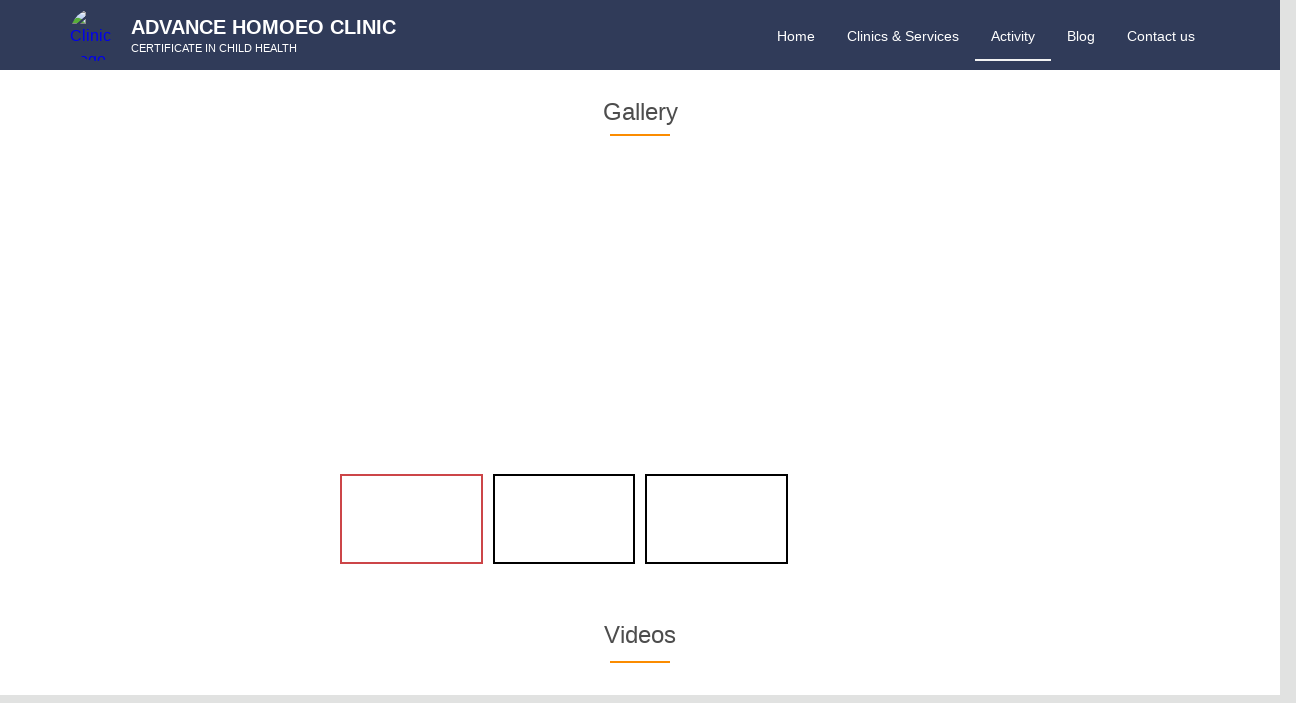

--- FILE ---
content_type: text/javascript
request_url: https://digiqure.com/app/54-es2015.5ccb713cba9ba2943a09.js
body_size: 13445
content:
(window.webpackJsonp=window.webpackJsonp||[]).push([[54],{AAub:function(e,t,n){"use strict";n.r(t);var r,i=n("mrSG"),a=n("zIRd"),s=(n("fSjL"),n("q/0M")),o=n("qOnz"),c=n("/6Yf"),u="https://www.googletagmanager.com/gtag/js",l=function(e){return e.EVENT="event",e.SET="set",e.CONFIG="config",e}({}),d=function(e){return e.ADD_SHIPPING_INFO="add_shipping_info",e.ADD_PAYMENT_INFO="add_payment_info",e.ADD_TO_CART="add_to_cart",e.ADD_TO_WISHLIST="add_to_wishlist",e.BEGIN_CHECKOUT="begin_checkout",e.CHECKOUT_PROGRESS="checkout_progress",e.EXCEPTION="exception",e.GENERATE_LEAD="generate_lead",e.LOGIN="login",e.PAGE_VIEW="page_view",e.PURCHASE="purchase",e.REFUND="refund",e.REMOVE_FROM_CART="remove_from_cart",e.SCREEN_VIEW="screen_view",e.SEARCH="search",e.SELECT_CONTENT="select_content",e.SELECT_ITEM="select_item",e.SELECT_PROMOTION="select_promotion",e.SET_CHECKOUT_OPTION="set_checkout_option",e.SHARE="share",e.SIGN_UP="sign_up",e.TIMING_COMPLETE="timing_complete",e.VIEW_CART="view_cart",e.VIEW_ITEM="view_item",e.VIEW_ITEM_LIST="view_item_list",e.VIEW_PROMOTION="view_promotion",e.VIEW_SEARCH_RESULTS="view_search_results",e}({}),f=new s.b("@firebase/analytics");function h(e,t,n,r,a,s){return Object(i.b)(this,void 0,void 0,function(){var o,c,u,d;return Object(i.d)(this,function(i){switch(i.label){case 0:o=r[a],i.label=1;case 1:return i.trys.push([1,7,,8]),o?[4,t[o]]:[3,3];case 2:return i.sent(),[3,6];case 3:return[4,Promise.all(n)];case 4:return c=i.sent(),(u=c.find(function(e){return e.measurementId===a}))?[4,t[u.appId]]:[3,6];case 5:i.sent(),i.label=6;case 6:return[3,8];case 7:return d=i.sent(),f.error(d),[3,8];case 8:return e(l.CONFIG,a,s),[2]}})})}function p(e,t,n,r,a){return Object(i.b)(this,void 0,void 0,function(){var s,o,c,u,d,h,p;return Object(i.d)(this,function(i){switch(i.label){case 0:return i.trys.push([0,4,,5]),s=[],a&&a.send_to?(o=a.send_to,Array.isArray(o)||(o=[o]),[4,Promise.all(n)]):[3,2];case 1:for(c=i.sent(),u=function(e){var n=c.find(function(t){return t.measurementId===e}),r=n&&t[n.appId];if(!r)return s=[],"break";s.push(r)},d=0,h=o;d<h.length&&"break"!==u(h[d]);d++);i.label=2;case 2:return 0===s.length&&(s=Object.values(t)),[4,Promise.all(s)];case 3:return i.sent(),e(l.EVENT,r,a||{}),[3,5];case 4:return p=i.sent(),f.error(p),[3,5];case 5:return[2]}})})}var m=((r={})["already-exists"]="A Firebase Analytics instance with the appId {$id}  already exists. Only one Firebase Analytics instance can be created for each appId.",r["already-initialized"]="Firebase Analytics has already been initialized.settings() must be called before initializing any Analytics instanceor it will have no effect.",r["interop-component-reg-failed"]="Firebase Analytics Interop Component failed to instantiate: {$reason}",r["invalid-analytics-context"]="Firebase Analytics is not supported in this environment. Wrap initialization of analytics in analytics.isSupported() to prevent initialization in unsupported environments. Details: {$errorInfo}",r["indexeddb-unavailable"]="IndexedDB unavailable or restricted in this environment. Wrap initialization of analytics in analytics.isSupported() to prevent initialization in unsupported environments. Details: {$errorInfo}",r["fetch-throttle"]="The config fetch request timed out while in an exponential backoff state. Unix timestamp in milliseconds when fetch request throttling ends: {$throttleEndTimeMillis}.",r["config-fetch-failed"]="Dynamic config fetch failed: [{$httpStatus}] {$responseMessage}",r["no-api-key"]='The "apiKey" field is empty in the local Firebase config. Firebase Analytics requires this field tocontain a valid API key.',r["no-app-id"]='The "appId" field is empty in the local Firebase config. Firebase Analytics requires this field tocontain a valid app ID.',r),b=new o.b("analytics","Analytics",m),v=new(function(){function e(e,t){void 0===e&&(e={}),void 0===t&&(t=1e3),this.throttleMetadata=e,this.intervalMillis=t}return e.prototype.getThrottleMetadata=function(e){return this.throttleMetadata[e]},e.prototype.setThrottleMetadata=function(e,t){this.throttleMetadata[e]=t},e.prototype.deleteThrottleMetadata=function(e){delete this.throttleMetadata[e]},e}());function I(e){var t;return Object(i.b)(this,void 0,void 0,function(){var n,r,a,s,o,c;return Object(i.d)(this,function(i){switch(i.label){case 0:return n=e.appId,r={method:"GET",headers:(u=e.apiKey,new Headers({Accept:"application/json","x-goog-api-key":u}))},a="https://firebase.googleapis.com/v1alpha/projects/-/apps/{app-id}/webConfig".replace("{app-id}",n),[4,fetch(a,r)];case 1:if(200===(s=i.sent()).status||304===s.status)return[3,6];o="",i.label=2;case 2:return i.trys.push([2,4,,5]),[4,s.json()];case 3:return c=i.sent(),(null===(t=c.error)||void 0===t?void 0:t.message)&&(o=c.error.message),[3,5];case 4:return i.sent(),[3,5];case 5:throw b.create("config-fetch-failed",{httpStatus:s.status,responseMessage:o});case 6:return[2,s.json()]}var u})})}function g(e,t,n,r){var a=t.throttleEndTimeMillis,s=t.backoffCount;return void 0===r&&(r=v),Object(i.b)(this,void 0,void 0,function(){var t,c,u,l,d,h,p;return Object(i.d)(this,function(i){switch(i.label){case 0:t=e.appId,c=e.measurementId,i.label=1;case 1:return i.trys.push([1,3,,4]),[4,w(n,a)];case 2:return i.sent(),[3,4];case 3:if(u=i.sent(),c)return f.warn("Timed out fetching this Firebase app's measurement ID from the server. Falling back to the measurement ID "+c+' provided in the "measurementId" field in the local Firebase config. ['+u.message+"]"),[2,{appId:t,measurementId:c}];throw u;case 4:return i.trys.push([4,6,,7]),[4,I(e)];case 5:return l=i.sent(),r.deleteThrottleMetadata(t),[2,l];case 6:if(!function(e){if(!(e instanceof o.c&&e.customData))return!1;var t=Number(e.customData.httpStatus);return 429===t||500===t||503===t||504===t}(d=i.sent())){if(r.deleteThrottleMetadata(t),c)return f.warn("Failed to fetch this Firebase app's measurement ID from the server. Falling back to the measurement ID "+c+' provided in the "measurementId" field in the local Firebase config. ['+d.message+"]"),[2,{appId:t,measurementId:c}];throw d}return h=503===Number(d.customData.httpStatus)?Object(o.j)(s,r.intervalMillis,30):Object(o.j)(s,r.intervalMillis),p={throttleEndTimeMillis:Date.now()+h,backoffCount:s+1},r.setThrottleMetadata(t,p),f.debug("Calling attemptFetch again in "+h+" millis"),[2,g(e,p,n,r)];case 7:return[2]}})})}function w(e,t){return new Promise(function(n,r){var i=Math.max(t-Date.now(),0),a=setTimeout(n,i);e.addEventListener(function(){clearTimeout(a),r(b.create("fetch-throttle",{throttleEndTimeMillis:t}))})})}var E,O,y,T=function(){function e(){this.listeners=[]}return e.prototype.addEventListener=function(e){this.listeners.push(e)},e.prototype.abort=function(){this.listeners.forEach(function(e){return e()})},e}(),_={},j=[],N={},C="dataLayer",A="gtag",S=!1;(y=a.a).INTERNAL.registerComponent(new c.a("analytics",function(e){return function(e,t){!function(){var e=[];if(Object(o.t)()&&e.push("This is a browser extension environment."),Object(o.e)()||e.push("Cookies are not available."),e.length>0){var t=e.map(function(e,t){return"("+(t+1)+") "+e}).join(" "),n=b.create("invalid-analytics-context",{errorInfo:t});f.warn(n.message)}}();var n,r,a=e.options.appId;if(!a)throw b.create("no-app-id");if(!e.options.apiKey){if(!e.options.measurementId)throw b.create("no-api-key");f.warn('The "apiKey" field is empty in the local Firebase config. This is needed to fetch the latest measurement ID for this Firebase app. Falling back to the measurement ID '+e.options.measurementId+' provided in the "measurementId" field in the local Firebase config.')}if(null!=_[a])throw b.create("already-exists",{id:a});if(!S){n=C,r=[],Array.isArray(window[n])?r=window[n]:window[n]=r;var s=function(e,t,n,r,a){var s=function(){for(var e=[],t=0;t<arguments.length;t++)e[t]=arguments[t];window[r].push(arguments)};return window[a]&&"function"==typeof window[a]&&(s=window[a]),window[a]=function(e,t,n,r){return function(a,s,o){return Object(i.b)(this,void 0,void 0,function(){var c;return Object(i.d)(this,function(i){switch(i.label){case 0:return i.trys.push([0,6,,7]),a!==l.EVENT?[3,2]:[4,p(e,t,n,s,o)];case 1:return i.sent(),[3,5];case 2:return a!==l.CONFIG?[3,4]:[4,h(e,t,n,r,s,o)];case 3:return i.sent(),[3,5];case 4:e(l.SET,s),i.label=5;case 5:return[3,7];case 6:return c=i.sent(),f.error(c),[3,7];case 7:return[2]}})})}}(s,e,t,n),{gtagCore:s,wrappedGtag:window[a]}}(_,j,N,C,A);O=s.wrappedGtag,E=s.gtagCore,S=!0}return _[a]=function(e,t,n,r,a,s){return Object(i.b)(this,void 0,void 0,function(){var c,d,h,p,m,I,w;return Object(i.d)(this,function(E){switch(E.label){case 0:return(c=function(e,t,n){return void 0===t&&(t=v),Object(i.b)(this,void 0,void 0,function(){var n,r,a,s,o,c,u=this;return Object(i.d)(this,function(l){if(a=(n=e.options).apiKey,s=n.measurementId,!(r=n.appId))throw b.create("no-app-id");if(!a){if(s)return[2,{measurementId:s,appId:r}];throw b.create("no-api-key")}return o=t.getThrottleMetadata(r)||{backoffCount:0,throttleEndTimeMillis:Date.now()},c=new T,setTimeout(function(){return Object(i.b)(u,void 0,void 0,function(){return Object(i.d)(this,function(e){return c.abort(),[2]})})},6e4),[2,g({appId:r,apiKey:a,measurementId:s},o,c,t)]})})}(e)).then(function(t){n[t.measurementId]=t.appId,e.options.measurementId&&t.measurementId!==e.options.measurementId&&f.warn("The measurement ID in the local Firebase config ("+e.options.measurementId+") does not match the measurement ID fetched from the server ("+t.measurementId+"). To ensure analytics events are always sent to the correct Analytics property, update the measurement ID field in the local config or remove it from the local config.")}).catch(function(e){return f.error(e)}),t.push(c),d=function(){return Object(i.b)(this,void 0,void 0,function(){var e;return Object(i.d)(this,function(t){switch(t.label){case 0:return Object(o.v)()?[3,1]:(f.warn(b.create("indexeddb-unavailable",{errorInfo:"IndexedDB is not available in this environment."}).message),[2,!1]);case 1:return t.trys.push([1,3,,4]),[4,Object(o.L)()];case 2:return t.sent(),[3,4];case 3:return e=t.sent(),f.warn(b.create("indexeddb-unavailable",{errorInfo:e}).message),[2,!1];case 4:return[2,!0]}})})}().then(function(e){return e?r.getId():void 0}),[4,Promise.all([c,d])];case 1:return h=E.sent(),p=h[0],m=h[1],function(){for(var e=window.document.getElementsByTagName("script"),t=0,n=Object.values(e);t<n.length;t++){var r=n[t];if(r.src&&r.src.includes(u))return r}return null}()||function(e,t){var n=document.createElement("script");n.src=u+"?l="+e+"&id="+t,n.async=!0,document.head.appendChild(n)}(s,p.measurementId),a("js",new Date),(w={}).origin="firebase",w.update=!0,I=w,null!=m&&(I.firebase_id=m),a(l.CONFIG,p.measurementId,I),[2,p.measurementId]}})})}(e,j,N,t,E,C),{app:e,logEvent:function(e,t,n){(function(e,t,n,r,a){return Object(i.b)(this,void 0,void 0,function(){var s,o;return Object(i.d)(this,function(c){switch(c.label){case 0:return a&&a.global?(e(l.EVENT,n,r),[2]):[3,1];case 1:return[4,t];case 2:s=c.sent(),o=Object(i.a)(Object(i.a)({},r),{send_to:s}),e(l.EVENT,n,o),c.label=3;case 3:return[2]}})})})(O,_[a],e,t,n).catch(function(e){return f.error(e)})},setCurrentScreen:function(e,t){(function(e,t,n,r){return Object(i.b)(this,void 0,void 0,function(){var a;return Object(i.d)(this,function(i){switch(i.label){case 0:return r&&r.global?(e(l.SET,{screen_name:n}),[2,Promise.resolve()]):[3,1];case 1:return[4,t];case 2:a=i.sent(),e(l.CONFIG,a,{update:!0,screen_name:n}),i.label=3;case 3:return[2]}})})})(O,_[a],e,t).catch(function(e){return f.error(e)})},setUserId:function(e,t){(function(e,t,n,r){return Object(i.b)(this,void 0,void 0,function(){var a;return Object(i.d)(this,function(i){switch(i.label){case 0:return r&&r.global?(e(l.SET,{user_id:n}),[2,Promise.resolve()]):[3,1];case 1:return[4,t];case 2:a=i.sent(),e(l.CONFIG,a,{update:!0,user_id:n}),i.label=3;case 3:return[2]}})})})(O,_[a],e,t).catch(function(e){return f.error(e)})},setUserProperties:function(e,t){(function(e,t,n,r){return Object(i.b)(this,void 0,void 0,function(){var a,s,o,c,u;return Object(i.d)(this,function(i){switch(i.label){case 0:if(!r||!r.global)return[3,1];for(a={},s=0,o=Object.keys(n);s<o.length;s++)a["user_properties."+(c=o[s])]=n[c];return e(l.SET,a),[2,Promise.resolve()];case 1:return[4,t];case 2:u=i.sent(),e(l.CONFIG,u,{update:!0,user_properties:n}),i.label=3;case 3:return[2]}})})})(O,_[a],e,t).catch(function(e){return f.error(e)})},setAnalyticsCollectionEnabled:function(e){(function(e,t){return Object(i.b)(this,void 0,void 0,function(){var n;return Object(i.d)(this,function(r){switch(r.label){case 0:return[4,e];case 1:return n=r.sent(),window["ga-disable-"+n]=!t,[2]}})})})(_[a],e).catch(function(e){return f.error(e)})},INTERNAL:{delete:function(){return delete _[a],Promise.resolve()}}}}(e.getProvider("app").getImmediate(),e.getProvider("installations").getImmediate())},"PUBLIC").setServiceProps({settings:function(e){if(S)throw b.create("already-initialized");e.dataLayerName&&(C=e.dataLayerName),e.gtagName&&(A=e.gtagName)},EventName:d,isSupported:function(){return Object(i.b)(this,void 0,void 0,function(){return Object(i.d)(this,function(e){switch(e.label){case 0:if(Object(o.t)())return[2,!1];if(!Object(o.e)())return[2,!1];if(!Object(o.v)())return[2,!1];e.label=1;case 1:return e.trys.push([1,3,,4]),[4,Object(o.L)()];case 2:return[2,e.sent()];case 3:return e.sent(),[2,!1];case 4:return[2]}})})}})),y.INTERNAL.registerComponent(new c.a("analytics-internal",function(e){try{return{logEvent:e.getProvider("analytics").getImmediate().logEvent}}catch(t){throw b.create("interop-component-reg-failed",{reason:t})}},"PRIVATE")),y.registerVersion("@firebase/analytics","0.6.11")}}]);

--- FILE ---
content_type: text/javascript
request_url: https://digiqure.com/app/6-es2015.a6efd46735dcc586c609.js
body_size: 27314
content:
(window.webpackJsonp=window.webpackJsonp||[]).push([[6,47],{GK7j:function(e,t,n){"use strict";n.d(t,"a",function(){return Y});var i=n("fXoL"),o=n("+0xr"),a=n("drq7"),c=n("0IaG"),l=n("ofXK"),s=n("Qu3c"),r=n("bTqV"),d=n("NFeN"),p=n("iAll"),g=n("s7yO"),m=n("sc04");function b(e,t){1&e&&(i.Yb(0,"mat-header-cell"),i.Rc(1," Date "),i.Xb())}function u(e,t){if(1&e&&(i.Yb(0,"mat-cell",18),i.Rc(1),i.lc(2,"momentDateFormat"),i.Xb()),2&e){const e=t.$implicit;i.Fb(1),i.Tc(" ",i.nc(2,1,e.uploadedDate,"ll")," ")}}function f(e,t){1&e&&(i.Yb(0,"mat-header-cell"),i.Rc(1," Case Id | Visit "),i.Xb())}function h(e,t){if(1&e&&(i.Yb(0,"mat-cell",19),i.Rc(1),i.Xb()),2&e){const e=t.$implicit;i.Fb(1),i.Uc(" ",e.caseId," | ",e.visitNumber," ")}}function P(e,t){1&e&&(i.Yb(0,"mat-header-cell"),i.Rc(1," Document Name "),i.Xb())}function x(e,t){if(1&e&&(i.Yb(0,"div",23),i.Tb(1,"img",24),i.Yb(2,"div",25),i.Tb(3,"img",24),i.Xb(),i.Xb()),2&e){const e=i.kc().$implicit;i.Fb(1),i.tc("src",e.iconImage,i.Jc),i.Fb(2),i.tc("src",e.thumbnailUrl,i.Jc)}}function C(e,t){if(1&e&&(i.Yb(0,"mat-cell",20),i.Pc(1,x,4,2,"div",21),i.Yb(2,"a",22),i.Rc(3),i.lc(4,"textAbbr"),i.Xb(),i.Xb()),2&e){const e=t.$implicit;i.Fb(1),i.sc("ngIf",e.iconImage&&e.thumbnailUrl),i.Fb(1),i.tc("href",e.url,i.Jc),i.sc("matTooltip",e.name),i.Fb(1),i.Tc(" ",i.nc(4,4,e.name,14)," ")}}function v(e,t){1&e&&(i.Yb(0,"mat-header-cell"),i.Rc(1," Report Type "),i.Xb())}function y(e,t){if(1&e&&(i.Yb(0,"mat-cell",26),i.Rc(1),i.lc(2,"titlecase"),i.Xb()),2&e){const e=t.$implicit;i.Fb(1),i.Tc(" ",i.mc(2,1,e.reportType?e.reportType:"other")," ")}}function F(e,t){1&e&&(i.Yb(0,"mat-header-cell"),i.Rc(1," Size "),i.Xb())}function w(e,t){if(1&e&&(i.Yb(0,"mat-cell",27),i.Rc(1),i.lc(2,"fileSize"),i.Xb()),2&e){const e=t.$implicit;i.Fb(1),i.Tc(" ",i.mc(2,1,e.size)," ")}}function O(e,t){1&e&&(i.Yb(0,"mat-header-cell"),i.Rc(1," Action "),i.Xb())}function M(e,t){if(1&e){const e=i.Zb();i.Yb(0,"i",40),i.gc("click",function(){i.Gc(e);const t=i.kc(2).$implicit;return i.kc(2).togglePrivacy(t)}),i.Rc(1,"lock_open"),i.Xb()}}function _(e,t){if(1&e){const e=i.Zb();i.Yb(0,"i",41),i.gc("click",function(){i.Gc(e);const t=i.kc(2).$implicit;return i.kc(2).togglePrivacy(t)}),i.Rc(1,"lock"),i.Xb()}}function k(e,t){if(1&e&&(i.Yb(0,"div",37),i.Pc(1,M,2,0,"i",38),i.Pc(2,_,2,0,"i",39),i.Xb()),2&e){const e=i.kc().$implicit;i.Fb(1),i.sc("ngIf",0==+e.isPrivate),i.Fb(1),i.sc("ngIf",1==+e.isPrivate)}}function I(e,t){if(1&e){const e=i.Zb();i.Yb(0,"mat-cell",28),i.Yb(1,"button",29),i.gc("click",function(){i.Gc(e);const n=t.$implicit,o=t.index;return i.kc(2).onAddComment(n,o)}),i.Yb(2,"a",30),i.Tb(3,"i",31),i.Xb(),i.Xb(),i.Yb(4,"button",32),i.gc("click",function(){i.Gc(e);const n=t.$implicit,o=t.index;return i.kc(2).onDocumentShare(n,o)}),i.Yb(5,"a",30),i.Tb(6,"i",33),i.Xb(),i.Xb(),i.Pc(7,k,3,2,"div",34),i.Yb(8,"a",35),i.gc("click",function(){i.Gc(e);const n=t.$implicit,o=t.index;return i.kc(2).onDeleteDocument(n,o)}),i.Yb(9,"mat-icon",36),i.Rc(10,"delete"),i.Xb(),i.Xb(),i.Xb()}if(2&e){const e=i.kc(2);i.Fb(4),i.sc("disabled",e.disableShareButton),i.Fb(3),i.sc("ngIf",e.privacy)}}function T(e,t){1&e&&i.Tb(0,"mat-header-row")}function X(e,t){1&e&&i.Tb(0,"mat-row")}function D(e,t){if(1&e&&(i.Yb(0,"div",1),i.Yb(1,"table",2),i.Wb(2,3),i.Pc(3,b,2,0,"mat-header-cell",4),i.Pc(4,u,3,4,"mat-cell",5),i.Vb(),i.Wb(5,6),i.Pc(6,f,2,0,"mat-header-cell",4),i.Pc(7,h,2,2,"mat-cell",7),i.Vb(),i.Wb(8,8),i.Pc(9,P,2,0,"mat-header-cell",4),i.Pc(10,C,5,7,"mat-cell",9),i.Vb(),i.Wb(11,10),i.Pc(12,v,2,0,"mat-header-cell",4),i.Pc(13,y,3,3,"mat-cell",11),i.Vb(),i.Wb(14,12),i.Pc(15,F,2,0,"mat-header-cell",4),i.Pc(16,w,3,3,"mat-cell",13),i.Vb(),i.Wb(17,14),i.Pc(18,O,2,0,"mat-header-cell",4),i.Pc(19,I,11,2,"mat-cell",15),i.Vb(),i.Pc(20,T,1,0,"mat-header-row",16),i.Pc(21,X,1,0,"mat-row",17),i.Xb(),i.Xb()),2&e){const e=i.kc();i.Fb(1),i.sc("dataSource",e.dataSource),i.Fb(19),i.sc("matHeaderRowDef",e.displayedColumns),i.Fb(1),i.sc("matRowDefColumns",e.displayedColumns)}}let Y=(()=>{class e{constructor(e){this.dialog=e,this.privacy=!1,this.disableShareButton=!1,this.deleteBrowse=new i.o,this.changePrivacy=new i.o,this.sharePrescription=new i.o,this.addComment=new i.o,this.displayedColumns=["docName","type","date","caseId","size","remove"],this.dataSource=new o.p}ngOnInit(){}ngOnChanges(e){var t,n;(null===(t=e.BrowseData)||void 0===t?void 0:t.previousValue)!=(null===(n=e.BrowseData)||void 0===n?void 0:n.currentValue)&&(this.dataSource.data=this.BrowseData)}ngDoCheck(){"clearBrowse"==this.clearBrowse&&(this.BrowseData=[]),this.table&&this.table.renderRows()}onDeleteDocument(e,t){this.deleteBrowse.emit({data:e,index:t})}togglePrivacy(e){this.dialog.open(a.a,{data:{message:"Are you sure you want to change the privacy to "+(+e.isPrivate?"public":"private")+"?"}}).afterClosed().subscribe(t=>{if(t){const t=this.BrowseData.indexOf(e);if(t>=0){const e=JSON.parse(JSON.stringify(this.BrowseData[t]));e&&(e.isPrivate=0==+e.isPrivate?"1":"0"),this.changePrivacy.emit(e)}}})}onDocumentShare(e,t){this.sharePrescription.emit({data:e})}onAddComment(e,t){this.addComment.emit(Object.assign({},e))}}return e.\u0275fac=function(t){return new(t||e)(i.Sb(c.b))},e.\u0275cmp=i.Mb({type:e,selectors:[["app-uploaded-file-table"]],viewQuery:function(e,t){if(1&e&&i.Yc(o.o,1),2&e){let e;i.Bc(e=i.hc())&&(t.table=e.first)}},inputs:{privacy:"privacy",BrowseData:"BrowseData",clearBrowse:"clearBrowse",disableShareButton:"disableShareButton"},outputs:{deleteBrowse:"deleteBrowse",changePrivacy:"changePrivacy",sharePrescription:"sharePrescription",addComment:"addComment"},features:[i.Db],decls:1,vars:1,consts:[["class","table-container",4,"ngIf"],[1,"table-container"],["mat-table","",1,"mat-elevation-z8",3,"dataSource"],["matColumnDef","date"],[4,"matHeaderCellDef"],["data-label","Uploaded Date",4,"matCellDef"],["matColumnDef","caseId"],["data-label","caseId",4,"matCellDef"],["matColumnDef","docName"],["data-label","Document Name",4,"matCellDef"],["matColumnDef","type"],["data-label","Document Type",4,"matCellDef"],["matColumnDef","size"],["data-label","Size",4,"matCellDef"],["matColumnDef","remove"],["data-label","Action",4,"matCellDef"],[4,"matHeaderRowDef"],[4,"matRowDef","matRowDefColumns"],["data-label","Uploaded Date"],["data-label","caseId"],["data-label","Document Name"],["class","thumbimgwrap",4,"ngIf"],["target","_blank",1,"doctrname","accent-color",3,"href","matTooltip"],[1,"thumbimgwrap"],["alt","",3,"src"],[1,"imgdisply"],["data-label","Document Type"],["data-label","Size"],["data-label","Action"],["mat-button","","color","accent","matTooltip","Edit/Comment",1,"comentbtn",3,"click"],[1,"share"],[1,"fas","fa-pen"],["mat-button","","color","accent","matTooltip","Share",1,"sharebtn",3,"disabled","click"],[1,"fas","fa-sms"],["class","toggle-span",4,"ngIf"],["href","javascript:void(0)",1,"delt",3,"click"],["aria-hidden","false","aria-label","Example home icon"],[1,"toggle-span"],["class","material-icons publicicon accent-color","matTooltip","Public",3,"click",4,"ngIf"],["class","material-icons privateicon","matTooltip","Private",3,"click",4,"ngIf"],["matTooltip","Public",1,"material-icons","publicicon","accent-color",3,"click"],["matTooltip","Private",1,"material-icons","privateicon",3,"click"]],template:function(e,t){1&e&&i.Pc(0,D,22,3,"div",0),2&e&&i.sc("ngIf",t.BrowseData&&0!=t.BrowseData.length)},directives:[l.o,o.o,o.c,o.i,o.b,o.k,o.n,o.h,o.a,s.a,r.b,d.a,o.j,o.m],pipes:[p.a,g.a,l.x,m.a],styles:["a[_ngcontent-%COMP%]{color:#007bff;text-decoration:none}.mat-header-cell[_ngcontent-%COMP%]{color:rgba(0,0,0,.87);font-size:14px;font-weight:700}.mat-header-row[_ngcontent-%COMP%]{background-color:#fff;min-height:43px}.mat-row[_ngcontent-%COMP%]{min-height:43px}.mat-icon[_ngcontent-%COMP%]{color:rgba(0,0,0,.32)}mat-cell[_ngcontent-%COMP%]{font-size:14px;color:rgba(0,0,0,.7);overflow:visible;position:relative;min-height:28px;line-height:normal}mat-cell[_ngcontent-%COMP%], mat-header-cell[_ngcontent-%COMP%]{display:flex;justify-content:center}.mat-column-remove[_ngcontent-%COMP%]{flex:0 0 130px!important;display:flex;justify-content:flex-end}mat-footer-cell[_ngcontent-%COMP%]:first-of-type, mat-header-cell[_ngcontent-%COMP%]:first-of-type{padding-left:24px}.table-container[_ngcontent-%COMP%]{margin-bottom:25px}.table-container[_ngcontent-%COMP%]   h1[_ngcontent-%COMP%]{font-size:14px}.table-container[_ngcontent-%COMP%]   .mat-elevation-z8[_ngcontent-%COMP%]{width:100%;border-radius:4px;box-shadow:none;border:1px solid #e7ecf1;margin-bottom:10px}mat-cell[_ngcontent-%COMP%]:last-of-type, mat-footer-cell[_ngcontent-%COMP%]:last-of-type, mat-header-cell[_ngcontent-%COMP%]:last-of-type{padding-right:10px}.thumbimgwrap[_ngcontent-%COMP%]{display:inline-block;padding-right:8px;cursor:pointer}.thumbimgwrap[_ngcontent-%COMP%]   .imgdisply[_ngcontent-%COMP%]{display:none;position:absolute;top:-32px;z-index:9999}.thumbimgwrap[_ngcontent-%COMP%]:hover   .imgdisply[_ngcontent-%COMP%]{display:block}.toggle-span[_ngcontent-%COMP%]{cursor:pointer;padding:0 5px}.toggle-span[_ngcontent-%COMP%]   .privateicon[_ngcontent-%COMP%]{color:rgba(0,0,0,.7)}.toggle-span[_ngcontent-%COMP%]   .publicicon[_ngcontent-%COMP%]{color:#f5811e}.mefinrgt7[_ngcontent-%COMP%]{margin-right:7px}.sharebtn[_ngcontent-%COMP%]{min-width:auto;padding:0 5px}.share[_ngcontent-%COMP%]{font-size:18px;color:inherit;cursor:pointer;min-width:auto}.sharebtn[disabled][_ngcontent-%COMP%]{background-color:rgba(0,0,0,.12);color:rgba(0,0,0,.26);box-shadow:0 0 0 0 rgba(0,0,0,.2),0 0 0 0 rgba(0,0,0,.14),0 0 0 0 rgba(0,0,0,.12)}.comentbtn[_ngcontent-%COMP%]{min-width:auto;padding:0 5px}.comentbtn[disabled][_ngcontent-%COMP%]{background-color:rgba(0,0,0,.12);color:rgba(0,0,0,.26);box-shadow:0 0 0 0 rgba(0,0,0,.2),0 0 0 0 rgba(0,0,0,.14),0 0 0 0 rgba(0,0,0,.12)}.mat-column-date[_ngcontent-%COMP%]{flex:0 0 118px}.mat-column-caseId[_ngcontent-%COMP%]{flex:0 0 150px}@media screen and (max-width:1024px){.mat-header-row[_ngcontent-%COMP%]{display:none}.mat-row[_ngcontent-%COMP%]{min-height:auto}.mat-table[_ngcontent-%COMP%]{border:0;vertical-align:middle}.mat-table[_ngcontent-%COMP%]   caption[_ngcontent-%COMP%]{font-size:1em}.mat-table[_ngcontent-%COMP%]   .mat-row[_ngcontent-%COMP%]{border-bottom:5px solid #ddd;display:block}.mat-table[_ngcontent-%COMP%]   .mat-cell[_ngcontent-%COMP%]{border-bottom:1px solid #ddd;display:block;font-size:1em;text-align:right;font-weight:700;height:auto;margin-bottom:5px;margin-top:5px;padding:5px}.mat-table[_ngcontent-%COMP%]   .mat-cell[_ngcontent-%COMP%]:before{content:attr(data-label);float:left;text-transform:uppercase;font-weight:400;font-size:.85em}.mat-table[_ngcontent-%COMP%]   .mat-cell[_ngcontent-%COMP%]:last-child{border-bottom:0}.thumbimgwrap[_ngcontent-%COMP%]{padding-top:0;margin-top:-5px}.doctrname[_ngcontent-%COMP%]{float:right}.share[_ngcontent-%COMP%], .toggle-span[_ngcontent-%COMP%]{display:inline-block}.share[_ngcontent-%COMP%]{vertical-align:top;padding-top:2px}.sharebtn[_ngcontent-%COMP%]{right:62px;top:7px}.comentbtn[_ngcontent-%COMP%], .sharebtn[_ngcontent-%COMP%]{position:absolute;line-height:normal}.comentbtn[_ngcontent-%COMP%]{right:93px;top:8px}}@media screen and (max-width:575px){.mat-table[_ngcontent-%COMP%]   .mat-cell[_ngcontent-%COMP%]{font-size:12px}}@media screen and (max-width:350px){.mat-table[_ngcontent-%COMP%]   .mat-cell[_ngcontent-%COMP%]{font-size:11px}}mat-icon[_ngcontent-%COMP%]{cursor:pointer}@media screen and (max-width:1200px){mat-header-cell[_ngcontent-%COMP%]:last-of-type{padding-right:14px}mat-cell[_ngcontent-%COMP%]:last-of-type, mat-footer-cell[_ngcontent-%COMP%]:last-of-type{padding-right:8px}.toggle-span[_ngcontent-%COMP%]{left:-5px}.mat-column-remove[_ngcontent-%COMP%]{flex:0 0 122px!important}}"]}),e})()},iAll:function(e,t,n){"use strict";n.d(t,"a",function(){return a});var i=n("wd/R"),o=n("fXoL");let a=(()=>{class e{transform(e,t){return i.locale("en-GB"),i(e).format(t)}}return e.\u0275fac=function(t){return new(t||e)},e.\u0275pipe=o.Rb({name:"momentDateFormat",type:e,pure:!0}),e})()},sc04:function(e,t,n){"use strict";n.d(t,"a",function(){return o});var i=n("fXoL");let o=(()=>{class e{constructor(){this.units=["Bytes","KB","MB","GB","TB","PB"]}transform(e=0,t=2){if(!isFinite(e))return"?";let n=0;for(;e>=1024;)e/=1024,n++;return 0==n&&(t=0),e?(e%1!=0?e.toFixed(+t):e)+" "+this.units[n]:null}}return e.\u0275fac=function(t){return new(t||e)},e.\u0275pipe=i.Rb({name:"fileSize",type:e,pure:!0}),e})()},xsfM:function(e,t,n){"use strict";n.d(t,"a",function(){return M});var i=n("fXoL"),o=n("ofXK"),a=n("Xa2L"),c=n("Qu3c"),l=n("3Pt+"),s=n("GK7j"),r=n("s7yO");const d=["imageInput"];function p(e,t){if(1&e&&(i.Yb(0,"div",15),i.Tb(1,"mat-progress-spinner",16),i.Xb()),2&e){const e=i.kc();i.Fb(1),i.sc("diameter",30)("value",e.uploadPercent)}}function g(e,t){if(1&e){const e=i.Zb();i.Yb(0,"i",29),i.gc("click",function(){i.Gc(e);const t=i.kc(2).index;return i.kc(2).togglePrivacy(t)}),i.Rc(1,"lock_open"),i.Xb()}if(2&e){const e=i.kc(2).index,t=i.kc(2);i.sc("matTooltip",t.secured[e]?"Private":"Public")}}function m(e,t){if(1&e){const e=i.Zb();i.Yb(0,"i",30),i.gc("click",function(){i.Gc(e);const t=i.kc(2).index;return i.kc(2).togglePrivacy(t)}),i.Rc(1,"lock"),i.Xb()}if(2&e){const e=i.kc(2).index,t=i.kc(2);i.sc("matTooltip",t.secured[e]?"Private":"Public")}}function b(e,t){if(1&e&&(i.Yb(0,"span",26),i.Pc(1,g,2,1,"i",27),i.Pc(2,m,2,1,"i",28),i.Xb()),2&e){const e=i.kc().index,t=i.kc(2);i.sc("matTooltip",t.secured[e]?"Private":"Public"),i.Fb(1),i.sc("ngIf",!t.secured[e]),i.Fb(1),i.sc("ngIf",t.secured[e])}}function u(e,t){if(1&e&&(i.Wb(0),i.Rc(1),i.lc(2,"textAbbr"),i.Vb()),2&e){const e=i.kc().$implicit;i.Fb(1),i.Tc(" ",i.nc(2,1,e.name+e.type,20)," ")}}function f(e,t){if(1&e){const e=i.Zb();i.Wb(0),i.Yb(1,"input",31,32),i.gc("ngModelChange",function(t){return i.Gc(e),i.kc().$implicit.name=t})("keyup",function(){i.Gc(e);const t=i.kc(),n=t.$implicit,o=t.index;return i.kc(2).checkFileName(n.name,o)}),i.Xb(),i.Vb()}if(2&e){const e=i.kc().$implicit;i.Fb(1),i.sc("ngModel",e.name)}}const h=function(){return{color:"red"}};function P(e,t){if(1&e&&(i.Yb(0,"span",33),i.Rc(1,"File type "),i.Yb(2,"strong"),i.Rc(3),i.Xb(),i.Rc(4," not supported!"),i.Xb()),2&e){const e=i.kc().$implicit;i.sc("ngStyle",i.xc(2,h)),i.Fb(3),i.Sc((e.name+e.type).slice(e.name.lastIndexOf(".")+1))}}function x(e,t){1&e&&(i.Yb(0,"span",33),i.Rc(1,"File name length should be upto 255 characters!"),i.Xb()),2&e&&i.sc("ngStyle",i.xc(1,h))}function C(e,t){if(1&e&&(i.Yb(0,"span",33),i.Rc(1),i.Xb()),2&e){const e=i.kc(3);i.sc("ngStyle",i.xc(2,h)),i.Fb(1),i.Tc("File size exceeds the limit of ",e.fileSizeLimit/1024," MB, file won't be uploaded.")}}function v(e,t){1&e&&(i.Yb(0,"span"),i.Rc(1,"File name is required."),i.Xb()),2&e&&i.Mc("color","red")}function y(e,t){if(1&e&&(i.Yb(0,"span"),i.Rc(1),i.Xb()),2&e){const e=i.kc(3);i.Mc("color","red"),i.Fb(1),i.Tc("File name should not contain any of ",e.invalidChars.toString()," characters.")}}function F(e,t){if(1&e){const e=i.Zb();i.Yb(0,"div",18),i.Yb(1,"figure",19),i.Pc(2,b,3,3,"span",20),i.Tb(3,"img",21),i.Yb(4,"span",22),i.gc("click",function(){i.Gc(e);const n=t.index;return i.kc(2).deleteImage(n)}),i.Rc(5,"\xd7"),i.Xb(),i.Yb(6,"figcaption",23),i.Pc(7,u,3,4,"ng-container",14),i.Pc(8,f,3,1,"ng-container",14),i.Xb(),i.Tb(9,"div",13),i.Xb(),i.Pc(10,P,5,3,"span",24),i.Pc(11,x,2,2,"span",24),i.Pc(12,C,2,3,"span",24),i.Pc(13,v,2,2,"span",25),i.Pc(14,y,2,3,"span",25),i.Xb()}if(2&e){const e=t.$implicit,n=i.kc(2);i.Fb(2),i.sc("ngIf",n.security),i.Fb(1),i.sc("src",n.fileIcons[e.type.slice(1).toLowerCase()]||n.fileIcons.default,i.Jc),i.Fb(3),i.tc("matTooltip",e.name),i.Fb(1),i.sc("ngIf",!n.editFileName),i.Fb(1),i.sc("ngIf",n.editFileName),i.Fb(2),i.sc("ngIf",n.checkingFilesType(e.name+e.type)),i.Fb(1),i.sc("ngIf",n.isFileNameLengthValid(e.name)),i.Fb(1),i.sc("ngIf",+ +e.size/1024>n.fileSizeLimit),i.Fb(1),i.sc("ngIf",e.invalidName),i.Fb(1),i.sc("ngIf",e.invalidChar)}}function w(e,t){if(1&e&&(i.Wb(0),i.Pc(1,F,15,10,"div",17),i.Vb()),2&e){const e=i.kc();i.Fb(1),i.sc("ngForOf",e.selectedFiles)}}function O(e,t){if(1&e){const e=i.Zb();i.Wb(0),i.Yb(1,"app-uploaded-file-table",34),i.gc("deleteBrowse",function(t){return i.Gc(e),i.kc().deleteFile(t)}),i.Xb(),i.Vb()}if(2&e){const e=i.kc();i.Fb(1),i.sc("BrowseData",e.uploadedFiles)}}let M=(()=>{class e{constructor(){this.defaultPrivacy="private",this.security=!1,this.uploadPercent=0,this.editFileName=!1,this.selectedFiles=[],this.imageInput=[],this.imageUrls=[],this.rejectedImages=[],this.fileIcons={doc:"assets/File Type Icons/doc.png",docx:"assets/File Type Icons/doc.png",pdf:"assets/File Type Icons/pdf.png",gif:"assets/File Type Icons/gif.png",jpg:"assets/File Type Icons/jpg.png",jpeg:"assets/File Type Icons/jpg.png",txt:"assets/File Type Icons/text.png",png:"assets/File Type Icons/png_icon.png",default:"assets/File Type Icons/default.png"},this.secured=new Array,this.invalidChars=["\\","/",":","*","?",'"',"<",">","|"],this.multiple=!1,this.displayAfterUpload=!1,this.uploaded=!1,this.fileSizeLimit=20480,this.uploadFiles=new i.o,this.browseFile=new i.o}ngOnInit(){}ngDoCheck(){}ngOnChanges(){this.uploaded&&(this.imageUrls=[],this.selectedFiles=[],this.imageInput=[])}onSelectDocument(e){}onSelectDocumentType(e){}checkIfFileNamePresent(e,t){var n;if(!(null===(n=null==e?void 0:e.trim())||void 0===n?void 0:n.length))return this.selectedFiles[t].invalidName=!0,void(this.invalidName=!0);this.selectedFiles[t].invalidName=!1}checkFileNameInvalidChars(e,t){if(this.invalidChars.find(t=>null==e?void 0:e.includes(t)))return this.selectedFiles[t].invalidChar=!0,void(this.invalidName=!0);this.selectedFiles[t].invalidChar=!1}checkFileName(e,t){this.invalidName=!1,this.checkIfFileNamePresent(e,t),this.checkFileNameInvalidChars(e,t),this.checkIfAnyFileNameInvalid()}checkIfAnyFileNameInvalid(){this.invalidName=!1;for(let e=0;e<this.selectedFiles.length;e++)if(this.selectedFiles[e].invalidName||this.selectedFiles[e].invalidChar)return void(this.invalidName=!0)}checkingFilesType(e){if(this.isUnsupportedFile(e))return!0;let t=0,n=!1;for(t=0;t<this.selectedFiles.length&&(n=this.isUnsupportedFile(this.selectedFiles[t].name+this.selectedFiles[t].type),!n);t++);return n||this.selectedFiles.length!==t||(this.disableUpload=!1),!1}isUnsupportedFile(e){const t=e?e.slice(e.lastIndexOf(".")).toLowerCase():"";return!!(t&&this.fileTypes&&this.fileTypes.length>0&&this.fileTypes.indexOf(t)<0)&&(this.disableUpload=!0,!0)}isFileNameLengthValid(e){return e.slice(0,e.lastIndexOf(".")).length>255&&(this.disableUpload=!0,!0)}onFileChosen(e){var t;this.multiple&&!this.uploaded||(this.selectedFiles=[],this.imageInput=[],this.imageUrls=[]),this.uploaded=!1,this.browseFile.emit(!1);let n=e.target.files,i=0,o=(null===(t=this.secured)||void 0===t?void 0:t.length)||0;for(let a of n)i+=a.size,+ +a.size/1024>this.fileSizeLimit&&(this.invalidFileSize=!0),this.defaultPrivacy&&"private"===this.defaultPrivacy.toLowerCase()?(this.secured[o]=!0,o++):(this.secured[o]=!1,o++);for(let a of n){let e=a.name.substr(a.name.lastIndexOf(".")).toLowerCase();this.fileTypes?this.fileTypes&&"object"==typeof this.fileTypes&&(this.fileTypes.includes(e)?this.pushFiles(a,e):this.rejectedImages.push({name:a.name,size:a.size,msg:"Unsupported File Format"})):this.pushFiles(a,e)}this.browseFiles=this.selectedFiles,this.fileInput&&(this.fileInput.nativeElement.value=null)}pushFiles(e,t){this.selectedFiles.push({name:e.name.substr(0,e.name.length-t.length),size:e.size,type:t}),+ +e.size/1024<=this.fileSizeLimit&&this.imageInput.push(e);let n=new FileReader;n.onload=e=>{this.imageUrls.push(e.target.result)},n.readAsDataURL(e)}processFile(){if(this.disableUpload=!0,!this.imageInput)return void alert("Please select files!");const e=[];for(let t=0;t<this.imageInput.length;t++){let n=this.imageInput[t];if(this.editFileName){const e=`${this.selectedFiles[t].name.trim()}${this.selectedFiles[t].type}`;n=new File([this.imageInput[t]],e)}const i=new FormData;i.append("image",n),this.security&&i.append("isPrivate",this.secured[t]?"1":"0"),e.push(i)}this.uploadFiles.emit(e)}deleteImage(e){if(this.imageUrls.splice(e,1),this.imageInput.splice(e,1),this.browseFiles){console.log(this.browseFiles),this.browseFiles.splice(e,1);for(let e of this.browseFiles)if(+ +e.size/1024>this.fileSizeLimit)return void(this.invalidFileSize=!0);this.invalidFileSize=!1,this.disableUpload=!1}this.security&&this.secured.splice(e,1),this.editFileName&&this.checkIfAnyFileNameInvalid()}deleteFile(e){}togglePrivacy(e){this.secured[e]=!this.secured[e]}}return e.\u0275fac=function(t){return new(t||e)},e.\u0275cmp=i.Mb({type:e,selectors:[["app-document-upload"]],viewQuery:function(e,t){if(1&e&&i.Yc(d,1),2&e){let e;i.Bc(e=i.hc())&&(t.fileInput=e.first)}},inputs:{defaultPrivacy:"defaultPrivacy",security:"security",multiple:"multiple",displayAfterUpload:"displayAfterUpload",fileTypes:"fileTypes",uploaded:"uploaded",uploadedFiles:"uploadedFiles",uploadPercent:"uploadPercent",fileSizeLimit:"fileSizeLimit",editFileName:"editFileName"},outputs:{uploadFiles:"uploadFiles",browseFile:"browseFile"},features:[i.Db],decls:20,vars:8,consts:[[1,"container-fluid"],[1,"row"],[1,"col-12"],[1,"bordertop-upload"],[1,"upload-btn-wrapper","float-left"],[1,"browse-btn","accent-color-withborder"],["_ngcontent-c2","","aria-hidden","true",1,"fas","fa-search-plus"],["type","file","name","myfile",3,"accept","multiple","change"],["imageInput",""],[1,"float-left"],["type","button",3,"disabled","click"],["_ngcontent-c2","","aria-hidden","true",1,"fas","fa-upload"],["class","float-left custmldr",4,"ngIf"],[1,"clear"],[4,"ngIf"],[1,"float-left","custmldr"],[3,"diameter","value"],["class","img-preview-container",4,"ngFor","ngForOf"],[1,"img-preview-container"],[1,"imgbg"],["class","toggle-span",3,"matTooltip",4,"ngIf"],[1,"rounded",3,"src"],["matTooltip","Delete File",1,"close",3,"click"],[1,"padding5",3,"matTooltip"],[3,"ngStyle",4,"ngIf"],[3,"color",4,"ngIf"],[1,"toggle-span",3,"matTooltip"],["class","material-icons publicicon accent-color",3,"matTooltip","click",4,"ngIf"],["class","material-icons privateicon",3,"matTooltip","click",4,"ngIf"],[1,"material-icons","publicicon","accent-color",3,"matTooltip","click"],[1,"material-icons","privateicon",3,"matTooltip","click"],["type","text","maxlength","255",1,"inputtype",3,"ngModel","ngModelChange","keyup"],["filename",""],[3,"ngStyle"],[3,"BrowseData","deleteBrowse"]],template:function(e,t){1&e&&(i.Yb(0,"div",0),i.Yb(1,"div",1),i.Yb(2,"div",2),i.Yb(3,"div",3),i.Yb(4,"label",4),i.Yb(5,"div",5),i.Tb(6,"i",6),i.Rc(7," Browse Files"),i.Xb(),i.Yb(8,"input",7,8),i.gc("change",function(e){return t.onFileChosen(e)}),i.Xb(),i.Xb(),i.Yb(10,"label",9),i.Yb(11,"button",10),i.gc("click",function(){return t.processFile()}),i.Tb(12,"i",11),i.Rc(13," Upload Files"),i.Xb(),i.Xb(),i.Pc(14,p,2,2,"div",12),i.Xb(),i.Tb(15,"div",13),i.Yb(16,"div",1),i.Yb(17,"div",2),i.Pc(18,w,2,1,"ng-container",14),i.Pc(19,O,2,1,"ng-container",14),i.Xb(),i.Xb(),i.Xb(),i.Xb(),i.Xb()),2&e&&(i.Fb(8),i.tc("accept",t.fileTypes?t.fileTypes.toString():"*"),i.sc("multiple",t.multiple),i.Fb(3),i.Hb(0==t.imageUrls.length||t.disableUpload||t.invalidName||t.invalidFileSize?"upload-btn-disabled":"upload-btn accent-color-bg"),i.sc("disabled",0===t.imageUrls.length||t.disableUpload||t.invalidName||t.invalidFileSize),i.Fb(3),i.sc("ngIf",t.uploadPercent>0),i.Fb(4),i.sc("ngIf",t.selectedFiles&&!t.uploaded),i.Fb(1),i.sc("ngIf",t.displayAfterUpload&&t.uploaded))},directives:[o.o,a.a,o.n,c.a,l.d,l.o,l.s,l.v,o.p,s.a],pipes:[r.a],styles:['input[_ngcontent-%COMP%]{display:none}button[_ngcontent-%COMP%]{outline:none}.image-upload-container[_ngcontent-%COMP%]{cursor:pointer}img[_ngcontent-%COMP%]{height:25px;width:30px;margin-bottom:5px;padding:5px 5px 0;float:left}figcaption[_ngcontent-%COMP%]{display:inline-block;font-size:14px;float:left}.img-preview-container[_ngcontent-%COMP%]{position:relative;margin-bottom:5px;width:300px}.img-preview-container[_ngcontent-%COMP%]   .img-preview[_ngcontent-%COMP%]{background:50% no-repeat;background-size:contain;height:116px;width:116px}.img-preview-container[_ngcontent-%COMP%]   .img-preview-error[_ngcontent-%COMP%]{display:none}.img-loading-overlay[_ngcontent-%COMP%]{background-color:#000;opacity:.2}.img-loading-overlay[_ngcontent-%COMP%], .img-spinning-circle[_ngcontent-%COMP%]{bottom:0;left:0;position:absolute;right:0;top:0}.img-spinning-circle[_ngcontent-%COMP%]{display:inline-block;width:64px;height:64px;margin:auto}.img-spinning-circle[_ngcontent-%COMP%]:after{content:" ";display:block;width:46px;height:46px;margin:1px;border-radius:50%;border-color:#fff transparent;border-style:solid;border-width:5px;-webkit-animation:lds-dual-ring 1.2s linear infinite;animation:lds-dual-ring 1.2s linear infinite}.inputtype[_ngcontent-%COMP%]{display:block;padding:2px;border:1px solid #c3c3c3}.inputtype[_ngcontent-%COMP%]:focus{box-shadow:none;border:1px solid #26c6da!important;outline:none}@-webkit-keyframes lds-dual-ring{0%{transform:rotate(0deg)}to{transform:rotate(1turn)}}@keyframes lds-dual-ring{0%{transform:rotate(0deg)}to{transform:rotate(1turn)}}.btn-bwm[_ngcontent-%COMP%]{background-color:grey;border-color:grey;color:#fff;padding:10px 25px;font-size:15px}.btn-bwm[_ngcontent-%COMP%]:active, .btn-bwm[_ngcontent-%COMP%]:focus, .btn-bwm[_ngcontent-%COMP%]:hover{border-color:grey!important;background-color:#000!important}.upload-btn-wrapper[_ngcontent-%COMP%]{position:relative;overflow:hidden;display:inline-block}.browse-btn[_ngcontent-%COMP%]{border:1px solid;background-color:#fff;padding:7px 12px;border-radius:4px;font-size:14px;font-weight:500;box-shadow:none;margin:8px 15px 4px 0;cursor:pointer}.upload-btn[_ngcontent-%COMP%]{color:rgba(0,0,0,.58);cursor:pointer}.upload-btn[_ngcontent-%COMP%], .upload-btn-disabled[_ngcontent-%COMP%]{padding:10px 12px;border-radius:4px;font-size:14px;line-height:normal;font-weight:600;margin:8px 0 4px;border:0}.upload-btn-disabled[_ngcontent-%COMP%]{color:rgba(0,0,0,.26);background-color:rgba(0,0,0,.12)}.upload-btn-wrapper[_ngcontent-%COMP%]   input[type=file][_ngcontent-%COMP%]{font-size:100px;position:absolute;left:0;top:0;opacity:0}.padding5[_ngcontent-%COMP%]{padding:5px 5px 5px 3px}.message[_ngcontent-%COMP%]{color:red}.imgbg[_ngcontent-%COMP%]{background-color:#f7f7f7;border-radius:4px;margin:0;position:relative;padding:4px 4px 4px 25px}.toggle-span[_ngcontent-%COMP%]{position:absolute;left:4px;top:8px;cursor:pointer}.toggle-span[_ngcontent-%COMP%]   .privateicon[_ngcontent-%COMP%]{color:rgba(0,0,0,.7)}.close[_ngcontent-%COMP%]{margin-top:1px;cursor:pointer;font-size:20px;margin-right:4px;float:right;opacity:.5}.close[_ngcontent-%COMP%]:hover{opacity:1}.bordertop-upload[_ngcontent-%COMP%]{float:left;width:100%;margin-bottom:7px}@media screen and (max-width:575px){.custmldr[_ngcontent-%COMP%]{padding-left:10px;padding-top:14px;float:none!important;width:43px;margin:38px auto 10px}.browse-btn[_ngcontent-%COMP%]{padding:7px 6px;margin-right:5px;font-size:13px}.upload-btn[_ngcontent-%COMP%], .upload-btn-disabled[_ngcontent-%COMP%]{padding:10px 6px;font-size:13px}.img-preview-container[_ngcontent-%COMP%]{width:258px}}.clear[_ngcontent-%COMP%]{clear:both}.custmldr[_ngcontent-%COMP%]{padding-left:10px;padding-top:14px}@media screen and (max-width:350px){.bordertop-upload[_ngcontent-%COMP%]{margin-right:-10px}.browse-btn[_ngcontent-%COMP%]{padding:7px 2px;margin:8px 6px 4px 0;font-size:12px}.upload-btn[_ngcontent-%COMP%], .upload-btn-disabled[_ngcontent-%COMP%]{padding:10px 2px;font-size:12px}}']}),e})()}}]);

--- FILE ---
content_type: text/javascript
request_url: https://digiqure.com/app/35-es2015.e01d35e6a3cebac460ad.js
body_size: 383090
content:
(window.webpackJsonp=window.webpackJsonp||[]).push([[35],{"0FX9":function(t,e,n){var i=n("Z92M"),o=n("qmMu"),r=n("QUaw"),s=n("QAZZ");function a(t,e,n,r,s){var a=[].slice.call(arguments,1),c=a.length,l="function"==typeof a[c-1];if(!l&&!i())throw new Error("Callback required as last argument");if(!l){if(c<1)throw new Error("Too few arguments provided");return 1===c?(n=e,e=r=void 0):2!==c||e.getContext||(r=n,n=e,e=void 0),new Promise(function(i,s){try{var a=o.create(n,r);i(t(a,e,r))}catch(c){s(c)}})}if(c<2)throw new Error("Too few arguments provided");2===c?(s=n,n=e,e=r=void 0):3===c&&(e.getContext&&void 0===s?(s=r,r=void 0):(s=r,r=n,n=e,e=void 0));try{var g=o.create(n,r);s(null,t(g,e,r))}catch(d){s(d)}}e.create=o.create,e.toCanvas=a.bind(null,r.render),e.toDataURL=a.bind(null,r.renderToDataURL),e.toString=a.bind(null,function(t,e,n){return s.render(t,n)})},"1sBl":function(t,e,n){var i=n("e/Dd").getSymbolSize;e.getRowColCoords=function(t){if(1===t)return[];for(var e=Math.floor(t/7)+2,n=i(t),o=145===n?26:2*Math.ceil((n-13)/(2*e-2)),r=[n-7],s=1;s<e-1;s++)r[s]=r[s-1]-o;return r.push(6),r.reverse()},e.getPositions=function(t){for(var n=[],i=e.getRowColCoords(t),o=i.length,r=0;r<o;r++)for(var s=0;s<o;s++)0===r&&0===s||0===r&&s===o-1||r===o-1&&0===s||n.push([i[r],i[s]]);return n}},"3X7Y":function(t,e,n){var i=n("u/Db");function o(t){this.mode=i.NUMERIC,this.data=t.toString()}o.getBitsLength=function(t){return 10*Math.floor(t/3)+(t%3?t%3*3+1:0)},o.prototype.getLength=function(){return this.data.length},o.prototype.getBitsLength=function(){return o.getBitsLength(this.data.length)},o.prototype.write=function(t){var e,n,i;for(e=0;e+3<=this.data.length;e+=3)n=this.data.substr(e,3),i=parseInt(n,10),t.put(i,10);var o=this.data.length-e;o>0&&(n=this.data.substr(e),i=parseInt(n,10),t.put(i,3*o+1))},t.exports=o},"3tSj":function(t,e,n){"use strict";n.d(e,"a",function(){return i}),n.d(e,"b",function(){return o});let i=(()=>{class t{}return t.ERROR_400="Bad Request",t.ERROR_401="Unauthorized!",t.ERROR_403="Permission Denied!",t.ERROR_404="Not Found!",t.ERROR_405="Method Not Allowed",t.ERROR_409="Data already exists!",t.ERROR_500="Oops Something Went Wrong! Please try again later",t.GENERAL_ERROR="Oops Something went wrong. Please try again later or check if you entered the valid values.",t.ERROR_PATIENT_NOT_UPDATED="Some error occured while updating patient info",t.ERROR_TOKEN_LIMIT_EXCEEDED="Token limit exceeded! Please increase token limit in settings or select other booking type",t.ERROR_APPOINTMENT_SLOT_PASSED="Slot has been booked/passed away! Please select another slot",t.ERROR_MOBILE_AADHAAR_ALREADY_EXISTS="Mobile no./Aadhaar number already exists.",t.ERROR_MOBILE_NUMBER_ALREADY_REGISTERED="Mobile number is already registered with another user.",t.ERROR_MISSING_FIELDS="Please fill or update some values",t.ERROR_BLOOD_PRESSURE_FIELDS="Systolic must be greater than Diastolic",t})(),o=(()=>{class t{}return t.APPOINTMENT_BOOKED="Appointment Booked Successfully",t.APPOINTMENT_UPDATED="Appointment Updated successfully",t.TOKEN_BOOKED="Token Booked Successfully",t.WALKIN_BOOKED="Walk-in Booked Successfully",t.USER_PRE_EXISTED="Account existed we have populated some of the patient details we had",t.CASE_CREATED="Case has been created",t.PATIENT_UPDATED="Patient details has been updated!",t.WEBPAGE_PATIENT_RATING="Thank you for your rating/feedback",t.GENERAL_UPDATED_SUCCESS="Updated Successfully",t.DOCUMENT_UPDATED_SUCCESS="Document Updated Successfully",t.SAMPLES_UPDATED="Samples updated",t.REPORT_UPLOADED="Report Uploaded Successfully",t.REPORT_DELETED="Report Deleted Successfully",t})()},"7uVY":function(t,e){var n={}.toString;t.exports=Array.isArray||function(t){return"[object Array]"==n.call(t)}},AZa5:function(t,e,n){var i=n("Wogr"),o=n("u/Db");function r(t){this.mode=o.BYTE,this.data=new i(t)}r.getBitsLength=function(t){return 8*t},r.prototype.getLength=function(){return this.data.length},r.prototype.getBitsLength=function(){return r.getBitsLength(this.data.length)},r.prototype.write=function(t){for(var e=0,n=this.data.length;e<n;e++)t.put(this.data[e],8)},t.exports=r},BCVQ:function(t,e){var n="(?:[u3000-u303F]|[u3040-u309F]|[u30A0-u30FF]|[uFF00-uFFEF]|[u4E00-u9FAF]|[u2605-u2606]|[u2190-u2195]|u203B|[u2010u2015u2018u2019u2025u2026u201Cu201Du2225u2260]|[u0391-u0451]|[u00A7u00A8u00B1u00B4u00D7u00F7])+",i="(?:(?![A-Z0-9 $%*+\\-./:]|"+(n=n.replace(/u/g,"\\u"))+")(?:.|[\r\n]))+";e.KANJI=new RegExp(n,"g"),e.BYTE_KANJI=new RegExp("[^A-Z0-9 $%*+\\-./:]+","g"),e.BYTE=new RegExp(i,"g"),e.NUMERIC=new RegExp("[0-9]+","g"),e.ALPHANUMERIC=new RegExp("[A-Z $%*+\\-./:]+","g");var o=new RegExp("^"+n+"$"),r=new RegExp("^[0-9]+$"),s=new RegExp("^[A-Z0-9 $%*+\\-./:]+$");e.testKanji=function(t){return o.test(t)},e.testNumeric=function(t){return r.test(t)},e.testAlphanumeric=function(t){return s.test(t)}},ELBg:function(t,e,n){"use strict";var i={single_source_shortest_paths:function(t,e,n){var o={},r={};r[e]=0;var s,a,c,l,g,d,p=i.PriorityQueue.make();for(p.push(e,0);!p.empty();)for(c in l=(s=p.pop()).cost,g=t[a=s.value]||{})g.hasOwnProperty(c)&&(d=l+g[c],(void 0===r[c]||r[c]>d)&&(r[c]=d,p.push(c,d),o[c]=a));if(void 0!==n&&void 0===r[n]){var h=["Could not find a path from ",e," to ",n,"."].join("");throw new Error(h)}return o},extract_shortest_path_from_predecessor_list:function(t,e){for(var n=[],i=e;i;)n.push(i),i=t[i];return n.reverse(),n},find_path:function(t,e,n){var o=i.single_source_shortest_paths(t,e,n);return i.extract_shortest_path_from_predecessor_list(o,n)},PriorityQueue:{make:function(t){var e,n=i.PriorityQueue,o={};for(e in t=t||{},n)n.hasOwnProperty(e)&&(o[e]=n[e]);return o.queue=[],o.sorter=t.sorter||n.default_sorter,o},default_sorter:function(t,e){return t.cost-e.cost},push:function(t,e){this.queue.push({value:t,cost:e}),this.queue.sort(this.sorter)},pop:function(){return this.queue.shift()},empty:function(){return 0===this.queue.length}}};t.exports=i},J6Nv:function(t,e){e.isValid=function(t){return!isNaN(t)&&t>=1&&t<=40}},JzKC:function(t,e,n){var i=n("Wogr"),o=n("aZ40");e.mul=function(t,e){var n=new i(t.length+e.length-1);n.fill(0);for(var r=0;r<t.length;r++)for(var s=0;s<e.length;s++)n[r+s]^=o.mul(t[r],e[s]);return n},e.mod=function(t,e){for(var n=new i(t);n.length-e.length>=0;){for(var r=n[0],s=0;s<e.length;s++)n[s]^=o.mul(e[s],r);for(var a=0;a<n.length&&0===n[a];)a++;n=n.slice(a)}return n},e.generateECPolynomial=function(t){for(var n=new i([1]),r=0;r<t;r++)n=e.mul(n,[1,o.exp(r)]);return n}},Lzq4:function(t,e,n){var i=n("u/Db"),o=n("e/Dd");function r(t){this.mode=i.KANJI,this.data=t}r.getBitsLength=function(t){return 13*t},r.prototype.getLength=function(){return this.data.length},r.prototype.getBitsLength=function(){return r.getBitsLength(this.data.length)},r.prototype.write=function(t){var e;for(e=0;e<this.data.length;e++){var n=o.toSJIS(this.data[e]);if(n>=33088&&n<=40956)n-=33088;else{if(!(n>=57408&&n<=60351))throw new Error("Invalid SJIS character: "+this.data[e]+"\nMake sure your charset is UTF-8");n-=49472}t.put(n=192*(n>>>8&255)+(255&n),13)}},t.exports=r},NPxG:function(t,e,n){var i=n("ekOh"),o=[1,1,1,1,1,1,1,1,1,1,2,2,1,2,2,4,1,2,4,4,2,4,4,4,2,4,6,5,2,4,6,6,2,5,8,8,4,5,8,8,4,5,8,11,4,8,10,11,4,9,12,16,4,9,16,16,6,10,12,18,6,10,17,16,6,11,16,19,6,13,18,21,7,14,21,25,8,16,20,25,8,17,23,25,9,17,23,34,9,18,25,30,10,20,27,32,12,21,29,35,12,23,34,37,12,25,34,40,13,26,35,42,14,28,38,45,15,29,40,48,16,31,43,51,17,33,45,54,18,35,48,57,19,37,51,60,19,38,53,63,20,40,56,66,21,43,59,70,22,45,62,74,24,47,65,77,25,49,68,81],r=[7,10,13,17,10,16,22,28,15,26,36,44,20,36,52,64,26,48,72,88,36,64,96,112,40,72,108,130,48,88,132,156,60,110,160,192,72,130,192,224,80,150,224,264,96,176,260,308,104,198,288,352,120,216,320,384,132,240,360,432,144,280,408,480,168,308,448,532,180,338,504,588,196,364,546,650,224,416,600,700,224,442,644,750,252,476,690,816,270,504,750,900,300,560,810,960,312,588,870,1050,336,644,952,1110,360,700,1020,1200,390,728,1050,1260,420,784,1140,1350,450,812,1200,1440,480,868,1290,1530,510,924,1350,1620,540,980,1440,1710,570,1036,1530,1800,570,1064,1590,1890,600,1120,1680,1980,630,1204,1770,2100,660,1260,1860,2220,720,1316,1950,2310,750,1372,2040,2430];e.getBlocksCount=function(t,e){switch(e){case i.L:return o[4*(t-1)+0];case i.M:return o[4*(t-1)+1];case i.Q:return o[4*(t-1)+2];case i.H:return o[4*(t-1)+3];default:return}},e.getTotalCodewordsCount=function(t,e){switch(e){case i.L:return r[4*(t-1)+0];case i.M:return r[4*(t-1)+1];case i.Q:return r[4*(t-1)+2];case i.H:return r[4*(t-1)+3];default:return}}},OLzO:function(t,e,n){"use strict";n.r(e),n.d(e,"AppDoctorProfileModule",function(){return fs});var i=n("mrSG"),o=n("fXoL"),r=n("LRne"),s=n("EY2u"),a=n("ofXK"),c=n("pxpQ"),l=n("eIep"),g=n("lJxs"),d=n("UXun"),p=n("pLZG"),h=n("7o/Q"),u=n("quSY"),b=n("HDdC"),m=n("XNiG");class f{constructor(t,e,n,i){this.keySelector=t,this.elementSelector=e,this.durationSelector=n,this.subjectSelector=i}call(t,e){return e.subscribe(new v(t,this.keySelector,this.elementSelector,this.durationSelector,this.subjectSelector))}}class v extends h.a{constructor(t,e,n,i,o){super(t),this.keySelector=e,this.elementSelector=n,this.durationSelector=i,this.subjectSelector=o,this.groups=null,this.attemptedToUnsubscribe=!1,this.count=0}_next(t){let e;try{e=this.keySelector(t)}catch(n){return void this.error(n)}this._group(t,e)}_group(t,e){let n=this.groups;n||(n=this.groups=new Map);let i,o=n.get(e);if(this.elementSelector)try{i=this.elementSelector(t)}catch(r){this.error(r)}else i=t;if(!o){o=this.subjectSelector?this.subjectSelector():new m.a,n.set(e,o);const t=new x(e,o,this);if(this.destination.next(t),this.durationSelector){let t;try{t=this.durationSelector(new x(e,o))}catch(r){return void this.error(r)}this.add(t.subscribe(new P(e,o,this)))}}o.closed||o.next(i)}_error(t){const e=this.groups;e&&(e.forEach((e,n)=>{e.error(t)}),e.clear()),this.destination.error(t)}_complete(){const t=this.groups;t&&(t.forEach((t,e)=>{t.complete()}),t.clear()),this.destination.complete()}removeGroup(t){this.groups.delete(t)}unsubscribe(){this.closed||(this.attemptedToUnsubscribe=!0,0===this.count&&super.unsubscribe())}}class P extends h.a{constructor(t,e,n){super(e),this.key=t,this.group=e,this.parent=n}_next(t){this.complete()}_unsubscribe(){const{parent:t,key:e}=this;this.key=this.parent=null,t&&t.removeGroup(e)}}class x extends b.a{constructor(t,e,n){super(),this.key=t,this.groupSubject=e,this.refCountSubscription=n}_subscribe(t){const e=new u.a,{refCountSubscription:n,groupSubject:i}=this;return n&&!n.closed&&e.add(new C(n)),e.add(i.subscribe(t)),e}}class C extends u.a{constructor(t){super(),this.parent=t,t.count++}unsubscribe(){const t=this.parent;t.closed||this.closed||(super.unsubscribe(),t.count-=1,0===t.count&&t.attemptedToUnsubscribe&&t.unsubscribe())}}var O=n("5+tZ"),w=n("/uUt"),y=n("JX91"),_=n("Zy1z"),M=n("spgP"),k=n("tyNb"),I=n("UbJi"),S=n("jhN1");const T=new o.s("angularfire2.analytics.analyticsCollectionEnabled"),Y=new o.s("angularfire2.analytics.appVersion"),F=new o.s("angularfire2.analytics.appName"),X=new o.s("angularfire2.analytics.debugMode"),A=new o.s("angularfire2.analytics.config");let R=(()=>{class t{constructor(t,e,i,o,p,h,u,b){if(this.analyticsInitialized=new Promise(()=>{}),Object(a.A)(u)){window.dataLayer=window.dataLayer||[];const t=(...t)=>"config"===t[0]&&"firebase"===t[2].origin&&(this.measurementId=t[1],!0),e=t=>{window.gtag=(...e)=>{t&&t(...e),"event"===e[0]&&e[2].send_to===this.measurementId&&(o&&(e[2].app_name=o),i&&(e[2].app_version=i)),p&&"undefined"!=typeof console&&console.info(...e),function(...t){window.dataLayer.push(arguments)}(...e)}};window.dataLayer.some(t)?(this.analyticsInitialized=Promise.resolve(),e()):this.analyticsInitialized=new Promise(n=>{e((...e)=>{t(...e)&&n()})}),h&&this.updateConfig(h),p&&this.updateConfig({debug_mode:1})}else this.analyticsInitialized=Promise.resolve();const m=Object(r.a)(void 0).pipe(Object(c.b)(new M.e(b).outsideAngular),Object(l.a)(()=>Object(a.A)(u)?b.runOutsideAngular(()=>Promise.all([n.e(27),n.e(54)]).then(n.bind(null,"AAub"))):s.a),Object(g.a)(()=>Object(M.g)("analytics","AngularFireAnalytics",t,()=>{const n=t.analytics();return!1===e&&n.setAnalyticsCollectionEnabled(!1),n},[t,e,h,p])),Object(d.a)({bufferSize:1,refCount:!1}));return Object(M.j)(this,m,b)}updateConfig(t){return Object(i.b)(this,void 0,void 0,function*(){yield this.analyticsInitialized,window.gtag("config",this.measurementId,Object.assign(Object.assign({},t),{update:!0}))})}}return t.\u0275fac=function(e){return new(e||t)(o.cc(M.d),o.cc(T,8),o.cc(Y,8),o.cc(F,8),o.cc(X,8),o.cc(A,8),o.cc(o.D),o.cc(o.B))},t.\u0275prov=o.Ob({factory:function(){return new t(o.cc(M.d),o.cc(T,8),o.cc(Y,8),o.cc(F,8),o.cc(X,8),o.cc(A,8),o.cc(o.D),o.cc(o.B))},token:t,providedIn:"any"}),t})();Object(M.f)(R,[{app:null,logEvent:null,setCurrentScreen:null,setUserId:null,setUserProperties:null,setAnalyticsCollectionEnabled:null}]);let z=(()=>{class t{constructor(t,e,n,i){if(this.disposables=[],Object(a.B)(e))this.initialized=Promise.resolve();else{let e;this.initialized=i.runOutsideAngular(()=>new Promise(t=>e=t)),this.disposables=[n.authState.subscribe(n=>{t.setUserId(null==n?void 0:n.uid),e()}),n.credential.subscribe(e=>{if(e){const n=e.user.isAnonymous?"anonymous":e.additionalUserInfo.providerId;e.additionalUserInfo.isNewUser&&t.logEvent("sign_up",{method:n}),t.logEvent("login",{method:n})}})]}}ngOnDestroy(){this.disposables.forEach(t=>t.unsubscribe())}}return t.\u0275fac=function(e){return new(e||t)(o.cc(R),o.cc(o.D),o.cc(I.a),o.cc(o.B))},t.\u0275prov=o.Ob({token:t,factory:t.\u0275fac}),t})(),D=Math.floor(Math.random()*(Math.pow(2,32)-1))-Math.pow(2,31);const E={},N=t=>{const e=[t.screen_class,t.outlet].join("#");if(E.hasOwnProperty(e))return E[e];{const t=D++;return E[e]=t,t}};let L=(()=>{class t{constructor(t,e,n,o,s,c,d){if(!e||!Object(a.A)(s))return this;c.runOutsideAngular(()=>{const s=e.events.pipe(Object(p.a)(t=>t instanceof k.b));var a;this.disposable=s.pipe(Object(l.a)(t=>{var i;const s=(null===(i=e.parseUrl(e.url.replace(/(?:\().+(?:\))/g,t=>t.replace("://",":///"))).root.children[t.snapshot.outlet])||void 0===i?void 0:i.toString())||"",a=e.routerState.root.children.map(t=>t).find(e=>e.outlet===t.snapshot.outlet);if(!a)return Object(r.a)(null);let c=a;for(;c.firstChild;)c=c.firstChild;const l=c.pathFromRoot.map(t=>{var e;return null===(e=t.routeConfig)||void 0===e?void 0:e.path}).filter(t=>t).join("/")||"/",g={screen_name:l,page_path:`/${s}`,firebase_event_origin:"auto",firebase_screen:l,outlet:t.snapshot.outlet};n&&(g.page_title=n.getTitle());let d=a.component;if(d){if(d===k.m){let e=t.snapshot;for(;e.firstChild;)e=e.firstChild;d=e.component}}else d=t.snapshot.component;if("string"==typeof d)return Object(r.a)(Object.assign(Object.assign({},g),{screen_class:d}));if(d){const t=o.resolveComponentFactory(d);return Object(r.a)(Object.assign(Object.assign({},g),{screen_class:t.selector}))}return Object(r.a)(null)}),Object(p.a)(t=>t),Object(g.a)(t=>Object.assign({firebase_screen_class:t.screen_class,firebase_screen_id:N(t)},t)),(a=t=>t.outlet,t=>t.lift(new f(a,void 0,void 0,void 0))),Object(O.b)(e=>e.pipe(Object(w.a)((t,e)=>JSON.stringify(t)===JSON.stringify(e)),Object(y.a)(void 0),Object(_.a)(),Object(g.a)(([t,e])=>t?Object.assign({firebase_previous_class:t.screen_class,firebase_previous_screen:t.screen_name,firebase_previous_id:t.firebase_screen_id},e):e),Object(l.a)(e=>Object(i.b)(this,void 0,void 0,function*(){return d&&(yield d.initialized),yield t.logEvent("screen_view",e)}))))).subscribe()})}ngOnDestroy(){this.disposable&&this.disposable.unsubscribe()}}return t.\u0275fac=function(e){return new(e||t)(o.cc(R),o.cc(k.g,8),o.cc(S.f,8),o.cc(o.j),o.cc(o.D),o.cc(o.B),o.cc(z,8))},t.\u0275prov=o.Ob({token:t,factory:t.\u0275fac}),t})(),B=(()=>{class t{constructor(t,e,n){t.app.then(()=>{})}}return t.\u0275fac=function(e){return new(e||t)(o.cc(R),o.cc(L,8),o.cc(z,8))},t.\u0275mod=o.Qb({type:t}),t.\u0275inj=o.Pb({providers:[R]}),t})();var U=n("4JPh"),V=n("B+Mi"),q=n("OcdX"),j=n("gYN0"),H=n("aqbi"),W=n("1G5W");let $=(()=>{class t{}return t.TITLE="DigiQure Clinic Management Software (CMS)",t.DESCRIPTION="Healthcare App (CMS) for Doctors",t})(),G=(()=>{class t{}return t.TITLE="Home | <Doctor Name> <Degree> - <Profession> in <City> <State> - Consult Online",t.DESCRIPTION="<Doctor Name> <Degree>, is a <Profession> in <City> <State>. Doctor call, video consult & book an appointment online! View clinic, experience & more here.",t})(),Z=(()=>{class t{}return t.TITLE="Clinics and Services | <Doctor Name> <Degree> - <Profession> in <City> <State> - Consult Online",t.DESCRIPTION="<Doctor Name> <Degree>, is a <Profession> in <City> <State>. Doctor call, video consult & book an appointment online! View clinic, experience & more here.",t})(),J=(()=>{class t{}return t.TITLE="Activity | <Doctor Name> <Degree> - <Profession> in <City> <State> - Consult Online",t.DESCRIPTION="<Doctor Name> <Degree>, is a <Profession> in <City> <State>. Doctor call, video consult & book an appointment online! View clinic, experience & more here.",t})(),K=(()=>{class t{}return t.TITLE="Blog | <Doctor Name> <Degree> - <Profession> in <City> <State> - Consult Online",t.DESCRIPTION="<Doctor Name> <Degree>, is a <Profession> in <City> <State>. Doctor call, video consult & book an appointment online! View clinic, experience & more here.",t})(),Q=(()=>{class t{}return t.TITLE="Contact | <Doctor Name> <Degree> - <Profession> in <City> <State> - Consult Online",t.DESCRIPTION="<Doctor Name> <Degree>, is a <Profession> in <City> <State>. Doctor call, video consult & book an appointment online! View clinic, experience & more here.",t})();var tt=n("H+bZ"),et=n("2Vo4"),nt=n("i86B"),it=n("35Fz");let ot=(()=>{class t{constructor(t,e,n){this.apiService=t,this.titlecase=e,this.profileApiService=n,this.profile$=new et.a(null)}clear(){this.profile$.next(null)}getProfile(){return this.profile$.asObservable()}getDoctorProfile(t){return this.apiService.getDoctorProfile(t).pipe(Object(g.a)(t=>{if(this.doctorProfile=null,t&&t.data){const e=this.formatProfileData(t.data);this.doctorProfile=e,this.structuredData=this.createStructuredData()}return this.profile$.next(this.doctorProfile),this.doctorProfile}))}getStructuredData(){return this.structuredData?Object.assign({},this.structuredData):null}createStructuredData(){var t,e,n;let i;if(this.doctorProfile){const{fullName:o,image:r,mobileNumber:s,doctorUserName:a,facebookUrl:c,googleBusinessUrl:l,instagramUrl:g,linkedinUrl:d,snapchatUrl:p,twitterUrl:h,websiteUrl:u,youtubeUrl:b}=this.doctorProfile.doctor,m=(null===(t=this.doctorProfile.ratings)||void 0===t?void 0:t.length)||0;let f=[],v=[];const P=[c,l,g,d,p,h,u,b].filter(t=>t),x=null===(e=this.doctorProfile.ratings)||void 0===e?void 0:e.reduce(function(t,e){return e.comment?t.concat({"@type":"Review",reviewBody:e.comment,author:{"@type":"Person"}}):t},[]);if(null===(n=this.doctorProfile.clinics)||void 0===n||n.forEach((t,e)=>{var n;v.push({"@type":"PostalAddress",streetAddress:t.address,addressLocality:t.googleMapFormattedAddress,addressRegion:t.city,addressCountry:"India"}),0===e&&(null===(n=t.shifts)||void 0===n||n.forEach(t=>{var e;const n=Object.keys(t)[0];if(null===(e=t[n])||void 0===e?void 0:e.length){let e=[],i=[];t[n].forEach(t=>{var n,o;e.push(null===(n=t.shiftStartTime)||void 0===n?void 0:n.slice(0,5)),i.push(null===(o=t.shiftEndTime)||void 0===o?void 0:o.slice(0,5))}),f.push({"@type":"OpeningHoursSpecification",dayOfWeek:n,opens:[...e],closes:[...i]})}}))}),i={"@context":"http://schema.org","@type":"LocalBusiness",name:o,image:r?`${r}?x-oss-process=image/resize,m_fixed,h_130,w_130/circle,r_130/sharpen,100`:"",url:`${it.a.APP_URL}/app/doctors/${a}`,telephone:s,address:[...v],openingHoursSpecification:[...f],sameAs:[...P],review:[...x]},m>0&&this.doctorProfile.totalRatings>0){let t=Math.round(this.doctorProfile.totalRatings/m*10)/10;i.aggregateRating={"@type":"AggregateRating",ratingValue:`${t||0}`,ratingCount:`${m}`,bestRating:"5",worstRating:"1"}}}return i}webPageVisitorsCount(){this.profileApiService.webPageVisitorsCount(window.location.href).subscribe()}formatProfileData(t){let e,n,i,o,r,s,a,c,l,g,d,p,h,u,b,m,f,v,P,x,C,O,w,y,_,M,k,I,S,T,Y,F,X,A,R,z,D,E,N,L,B,U,V,q,j,H,W=0,{doctor:$,experiences:G,certificates:Z,affiliations:J,qualifications:K,about:Q,galleries:tt,albums:et,videos:nt,clinics:it,profileSettings:ot,testimonials:rt,doctorsSettings:st,ratings:at}=t;return at=null==at?void 0:at.map(t=>(W+=+t.rating||0,Object.assign(Object.assign({},t),{formType:t.form_type}))),ot&&ot.forEach(t=>{switch(t.settingName){case"PROFILE_LOGO":i=t.value;break;case"PROFILE_HEADING":o=t.value;break;case"PROFILE_BANNER":r=t.value;break;case"PROFILE_HEADER_COLOR":s=t.value;break;case"PROFILE_BANNER_HEADING":a=t.value;break;case"HEADER_TAGLINE":c=t.value;break;case"TEXT_COLOR":l=t.value;break;case"SHOW_STATISTICS":g=!!+t.value;break;case"SHOW_NO_OF_APPOINTMENTS":p=!!+t.value;break;case"SHOW_NO_OF_VISITS":d=!!+t.value;break;case"SHOW_NO_OF_CASES":h=!!+t.value;break;case"SHOW_MAIN_PHONE_NUMBER":u=!!+t.value;break;case"SHOW_EMAIL":b=!!+t.value;break;case"SHOW_ALTERNATE_NUMBER":m=!!+t.value;break;case"SHOW_MAIN_PHONE_NUMBER_FIRST":f=!!+t.value;break;case"SHOW_LANDLINE_NUMBER":v=!!+t.value}}),n={logo:i,heading:o,banner:r,headerColor:s,bannerHeading:a,headerTagline:c,textColor:l,showStatistics:g,showVisits:d,showAppointments:p,showCases:h,showMainNumber:u,showEmail:b,showAlternateNumber:m,showMainNumberFirst:f,showLandlineNumber:v},st&&st.forEach(t=>{switch(t.settingName){case"FEE":x=t.value;break;case"INTERVAL":C=t.value;break;case"FOLLOWUP_FEE":O=t.value;break;case"APPOINTMENT_LOCK_TIME":w=t.value;break;case"IN_QUEUE":y=t.value;break;case"BOOKING_TYPE":_=t.value;break;case"LOCK_FOR_RECEPTIONIST":M=!!+t.value;break;case"FUTURE_APPOINTMENTS":k=t.value;break;case"EXTRA_TOKENS":I=t.value;break;case"ALLOW_PAY_AT_COUNTER":S=!!+t.value;break;case"SHOW_MY_MEDICINES":T=!!+t.value;break;case"FREE_FOLLOWUP_DAYS":Y=t.value;break;case"FOLLOWUP_FEE_VALIDITY_DAYS":F=t.value;break;case"DEFAULT_CASE_REPORT_ACCESS":X=!!+t.value;break;case"PRINT_INVOICE_PAPER_SIZE":A=t.value;break;case"SMS_LANGUAGE":R=t.value;break;case"HEADER_IMAGE":z=t.value;break;case"FOOTER_IMAGE":D=t.value;break;case"DEFAULT_BOOKING_TYPE":E=t.value;break;case"VIDEO_CALL_APPOINTMENT_ALLOWED":N=!!+t.value;break;case"RECEPTIONIST_ALLOW_CASE_REPORTS_UPLOAD":L=!!+t.value;break;case"RECEPTIONIST_ALLOW_VIEW_CASE_REPORTS":B=!!+t.value;break;case"VIDEO_CALL_FEE":U=t.value;break;case"CLINIC_VISIT_APPOINTMENT_ALLOWED":V=!!+t.value;break;case"VIDEO_CALL_FOLLOWUP_FEE":q=t.value;break;case"CREATE_CASE_FOR_EXPIRED_BOOKING":j=!!+t.value;break;case"RECEPTIONIST_ALLOW_ESTIMATE_INVOICE":H=!!+t.value}}),P={fee:x,interval:C,followUpFee:O,appointmentLockTime:w,inQueue:y,bookingType:_,lockForReceptionist:M,futureAppointments:k,extraTokens:I,allowPayAtCounter:S,showMyMedicine:T,freeFollowupDays:Y,followUpFeeValidityDays:F,defaultCaseReportAccess:X,printInvoicePaperSize:A,smsLanguage:R,headerImage:z,footerImage:D,defaultBookingType:E,videoCallAppointmentAllowed:N,receptionistAllowCaseReportUpload:L,receptionistAllowViewCaseReport:B,videoCallFee:U,clinicVisitAppointmentAllowed:V,videoCallFollowUpFee:q,createCaseForExpiredBooking:j,receptionistAllowEstimateInvoice:H},$=Object.assign(Object.assign({},$),{fullName:`${$.salutation} ${this.titlecase.transform($.firstName)} ${this.titlecase.transform($.lastName)}`,specializationDisplayName:$.doctor,clinicVisitAppointmentAllowed:!!+$.clinicVisitAppointmentAllowed,videoAppointmentAllowed:!!+$.videoAppointmentAllowed,allowPayAtCounter:!!+P.allowPayAtCounter}),e={doctor:$,experiences:G,certificates:Z,affiliations:J,qualifications:K,about:Q,galleries:tt,albums:et,videos:nt,clinics:it,profileSettings:n,testimonials:rt,doctorSettings:P,ratings:at,totalRatings:W},e}}return t.\u0275fac=function(e){return new(e||t)(o.cc(tt.a),o.cc(a.x),o.cc(nt.a))},t.\u0275prov=o.Ob({token:t,factory:t.\u0275fac}),t})();const rt=function(t){return{background:t}},st=function(){return["about"]},at=function(t){return{color:t}},ct=function(){return["contact"]},lt=function(){return["blog"]},gt=function(){return["activity"]},dt=function(){return["clinics"]},pt=function(){return{exact:!0}},ht=function(t){return["/doctors",t]};let ut=(()=>{class t{constructor(){this.navClass="topnav"}ngOnInit(){}menuToggle(){this.navClass="topnav"==this.navClass?"topnav responsive":"topnav"}}return t.\u0275fac=function(e){return new(e||t)},t.\u0275cmp=o.Mb({type:t,selectors:[["app-profile-navigation"]],inputs:{doctorProfile:"doctorProfile",userName:"userName"},decls:25,vars:49,consts:[[1,"nav-wrp",3,"ngStyle"],[1,"container"],[1,"row"],[1,"col-8","col-xl-5","col-md-5","col-lg-5","col-sm-7","text-right","postionleft"],[1,"logo"],[3,"routerLinkActive","routerLink"],["alt","Clinic Logo",1,"doctor-img",3,"src"],[1,"clinic_title",3,"ngStyle"],[1,"punchline",3,"ngStyle"],[1,"col-4","col-xl-7","col-md-7","col-lg-7","col-sm-5"],[3,"ngClass"],["href","javascript:;",1,"icon",3,"click"],[1,"fa","fa-bars"],[3,"ngStyle","routerLinkActive","routerLink"],[3,"ngStyle","routerLinkActive","routerLinkActiveOptions","routerLink"]],template:function(t,e){1&t&&(o.Yb(0,"div",0),o.Yb(1,"div",1),o.Yb(2,"div",2),o.Yb(3,"div",3),o.Yb(4,"div",4),o.Yb(5,"a",5),o.Tb(6,"img",6),o.Xb(),o.Xb(),o.Yb(7,"div",7),o.Rc(8),o.Yb(9,"span",8),o.Rc(10),o.Xb(),o.Xb(),o.Xb(),o.Yb(11,"div",9),o.Yb(12,"div",10),o.Yb(13,"a",11),o.gc("click",function(){return e.menuToggle()}),o.Tb(14,"i",12),o.Xb(),o.Yb(15,"a",13),o.Rc(16,"Contact us"),o.Xb(),o.Yb(17,"a",13),o.Rc(18,"Blog"),o.Xb(),o.Yb(19,"a",13),o.Rc(20,"Activity"),o.Xb(),o.Yb(21,"a",13),o.Rc(22,"Clinics & Services"),o.Xb(),o.Yb(23,"a",14),o.Rc(24,"Home"),o.Xb(),o.Xb(),o.Xb(),o.Xb(),o.Xb(),o.Xb()),2&t&&(o.sc("ngStyle",o.yc(25,rt,e.doctorProfile&&e.doctorProfile.profileSettings&&e.doctorProfile.profileSettings.headerColor?e.doctorProfile.profileSettings.headerColor:"#2f3b59")),o.Fb(5),o.sc("routerLinkActive","active")("routerLink",o.xc(27,st)),o.Fb(1),o.tc("src",e.doctorProfile&&e.doctorProfile.profileSettings&&e.doctorProfile.profileSettings.logo?e.doctorProfile.profileSettings.logo+"?x-oss-process=image/resize,m_fixed,h_100,w_100/circle,r_100/sharpen,100":"assets/user.png",o.Jc),o.Fb(1),o.sc("ngStyle",o.yc(28,at,e.doctorProfile&&e.doctorProfile.profileSettings&&e.doctorProfile.profileSettings.textColor?e.doctorProfile.profileSettings.textColor:"")),o.Fb(1),o.Tc(" ",e.doctorProfile&&e.doctorProfile.profileSettings&&e.doctorProfile.profileSettings.heading?e.doctorProfile.profileSettings.heading:""," "),o.Fb(1),o.sc("ngStyle",o.yc(30,at,e.doctorProfile&&e.doctorProfile.profileSettings&&e.doctorProfile.profileSettings.textColor?e.doctorProfile.profileSettings.textColor:"")),o.Fb(1),o.Tc(" ",e.doctorProfile&&e.doctorProfile.profileSettings&&e.doctorProfile.profileSettings.headerTagline?e.doctorProfile.profileSettings.headerTagline:""," "),o.Fb(2),o.sc("ngClass",e.navClass),o.Fb(3),o.sc("ngStyle",o.yc(32,at,e.doctorProfile&&e.doctorProfile.profileSettings&&e.doctorProfile.profileSettings.textColor?e.doctorProfile.profileSettings.textColor:""))("routerLinkActive","active")("routerLink",o.xc(34,ct)),o.Fb(2),o.sc("ngStyle",o.yc(35,at,e.doctorProfile&&e.doctorProfile.profileSettings&&e.doctorProfile.profileSettings.textColor?e.doctorProfile.profileSettings.textColor:""))("routerLinkActive","active")("routerLink",o.xc(37,lt)),o.Fb(2),o.sc("ngStyle",o.yc(38,at,e.doctorProfile&&e.doctorProfile.profileSettings&&e.doctorProfile.profileSettings.textColor?e.doctorProfile.profileSettings.textColor:""))("routerLinkActive","active")("routerLink",o.xc(40,gt)),o.Fb(2),o.sc("ngStyle",o.yc(41,at,e.doctorProfile&&e.doctorProfile.profileSettings&&e.doctorProfile.profileSettings.textColor?e.doctorProfile.profileSettings.textColor:""))("routerLinkActive","active")("routerLink",o.xc(43,dt)),o.Fb(2),o.sc("ngStyle",o.yc(44,at,e.doctorProfile&&e.doctorProfile.profileSettings&&e.doctorProfile.profileSettings.textColor?e.doctorProfile.profileSettings.textColor:""))("routerLinkActive","active")("routerLinkActiveOptions",o.xc(46,pt))("routerLink",o.yc(47,ht,e.userName)))},directives:[a.p,k.j,k.i,a.m],styles:[".nav-wrp[_ngcontent-%COMP%]{background:#2f3b59;padding:8px 15px;margin:0;min-height:70px}.text-right[_ngcontent-%COMP%]{text-align:left}.logo[_ngcontent-%COMP%]{height:53px;width:53px;border-radius:100%;overflow:hidden;position:absolute;left:0;top:0}.logo[_ngcontent-%COMP%]   a[_ngcontent-%COMP%]{display:block}.logo[_ngcontent-%COMP%]   img[_ngcontent-%COMP%]{width:100%}.topnav[_ngcontent-%COMP%]{overflow:hidden;display:flex;flex-direction:row-reverse;padding-top:10px;margin-right:-16px}.clinic_title[_ngcontent-%COMP%]{display:block;font-size:20px;color:#fff;margin-top:4px;font-weight:700}.clinic_title[_ngcontent-%COMP%]   .punchline[_ngcontent-%COMP%]{display:block;font-size:11px;color:#fff;font-weight:400;margin-top:-2px}.postionleft[_ngcontent-%COMP%]{position:relative;padding-left:61px}.topnav[_ngcontent-%COMP%]   a[_ngcontent-%COMP%]{display:block;color:#f2f2f2;text-align:center;text-decoration:none;font-size:14px;padding:8px 16px 12px}.topnav[_ngcontent-%COMP%]   a.active[_ngcontent-%COMP%], .topnav[_ngcontent-%COMP%]   a[_ngcontent-%COMP%]:hover{border-bottom:2px solid #f2f2f2}.topnav[_ngcontent-%COMP%]   .icon[_ngcontent-%COMP%]{display:none}@media screen and (max-width:767px){.logo[_ngcontent-%COMP%]{height:40px;width:40px;left:7px;top:-2px}.nav-wrp[_ngcontent-%COMP%]{margin:-53px -15px 0}.topnav[_ngcontent-%COMP%]   a[_ngcontent-%COMP%]{padding:8px 10px}.topnav[_ngcontent-%COMP%]{display:flex;flex-direction:column-reverse;padding-top:0}.topnav[_ngcontent-%COMP%]   a[_ngcontent-%COMP%]:not(:first-child){display:none}.topnav[_ngcontent-%COMP%]   a.icon[_ngcontent-%COMP%]{float:right;display:block;border:none!important}.topnav[_ngcontent-%COMP%]   a[_ngcontent-%COMP%]{text-align:right}.topnav.responsive[_ngcontent-%COMP%]{position:relative}.topnav.responsive[_ngcontent-%COMP%]   .icon[_ngcontent-%COMP%]{position:absolute;right:0;top:10px}.topnav.responsive[_ngcontent-%COMP%]   a[_ngcontent-%COMP%]{float:none;display:block;text-align:left}.clinic_title[_ngcontent-%COMP%]{font-size:16px;margin-top:0}.postionleft[_ngcontent-%COMP%]{padding-left:56px}}"]}),t})();var bt=n("fveg");let mt=(()=>{class t{constructor(t,e,n,i,o,r){this.route=t,this.router=e,this.snackbarService=n,this.webPageService=i,this.seoService=o,this.titleCaseService=r,this.unsubscribe=new m.a,this.allowedFileTypes=H.c,this.getRoute()}getRoute(){this.router.events.pipe(Object(p.a)(t=>t instanceof k.d),Object(g.a)(t=>{let e=this.route.firstChild;for(;e;){if(!e.firstChild)return e.snapshot.data&&e.snapshot.data.path?e.snapshot.data.path:null;e=e.firstChild}return null}),Object(W.a)(this.unsubscribe)).subscribe(t=>{this.path=t,this.setPageTitle(),this.insertSchema()})}ngOnInit(){this.route.paramMap.pipe(Object(W.a)(this.unsubscribe)).subscribe(t=>{this.userName=t.get("username"),this.webPageService.getDoctorProfile(this.userName).pipe(Object(W.a)(this.unsubscribe)).subscribe(t=>{t?(this.doctorProfile=t,this.setPageTitle(),this.insertSchema()):this.snackbarService.openSnackBar("Doctor not found")})})}insertSchema(){const t=this.webPageService.getStructuredData();t&&this.seoService.insertSchema(t)}setPageTitle(){var t;if(null===(t=this.doctorProfile)||void 0===t?void 0:t.doctor){const t=this.titleCaseService.transform(this.doctorProfile.doctor.fullName),e=this.doctorProfile.doctor.qualifications||"",n=this.doctorProfile.doctor.specializationDisplayName||this.doctorProfile.doctor.specialization||"",i=this.doctorProfile.doctor.cityName||"",o=this.doctorProfile.doctor.stateName||"";let r,s;switch(this.path){case"home":r=G.TITLE.replace("<Doctor Name>",t).replace("<Degree>",e).replace("<Profession>",n).replace("<City>",i).replace("<State>",o),s=G.DESCRIPTION.replace("<Doctor Name>",t).replace("<Degree>",e).replace("<Profession>",n).replace("<City>",i).replace("<State>",o);break;case"clinics":r=Z.TITLE.replace("<Doctor Name>",t).replace("<Degree>",e).replace("<Profession>",n).replace("<City>",i).replace("<State>",o),s=Z.DESCRIPTION.replace("<Doctor Name>",t).replace("<Degree>",e).replace("<Profession>",n).replace("<City>",i).replace("<State>",o);break;case"activity":r=J.TITLE.replace("<Doctor Name>",t).replace("<Degree>",e).replace("<Profession>",n).replace("<City>",i).replace("<State>",o),s=J.DESCRIPTION.replace("<Doctor Name>",t).replace("<Degree>",e).replace("<Profession>",n).replace("<City>",i).replace("<State>",o);break;case"blog":r=K.TITLE.replace("<Doctor Name>",t).replace("<Degree>",e).replace("<Profession>",n).replace("<City>",i).replace("<State>",o),s=K.DESCRIPTION.replace("<Doctor Name>",t).replace("<Degree>",e).replace("<Profession>",n).replace("<City>",i).replace("<State>",o);break;case"contact":r=Q.TITLE.replace("<Doctor Name>",t).replace("<Degree>",e).replace("<Profession>",n).replace("<City>",i).replace("<State>",o),s=Q.DESCRIPTION.replace("<Doctor Name>",t).replace("<Degree>",e).replace("<Profession>",n).replace("<City>",i).replace("<State>",o)}this.seoService.updateTitle(r),this.seoService.updateDescription(s)}}ngOnDestroy(){this.seoService.updateTitle($.TITLE),this.seoService.updateDescription($.DESCRIPTION),this.seoService.removeSchema(),this.unsubscribe.next(),this.unsubscribe.complete(),this.webPageService.clear()}}return t.\u0275fac=function(e){return new(e||t)(o.Sb(k.a),o.Sb(k.g),o.Sb(q.a),o.Sb(ot),o.Sb(j.a),o.Sb(a.x))},t.\u0275cmp=o.Mb({type:t,selectors:[["app-doctor-profile"]],decls:5,vars:2,consts:[[3,"doctorProfile","userName"],[1,"whitepatch"],[1,"container"]],template:function(t,e){1&t&&(o.Tb(0,"app-profile-navigation",0),o.Yb(1,"div",1),o.Tb(2,"div",2),o.Xb(),o.Tb(3,"router-outlet"),o.Tb(4,"app-digiqure-footer")),2&t&&o.sc("doctorProfile",e.doctorProfile)("userName",e.userName)},directives:[ut,k.l,bt.a],styles:[".copyright[_ngcontent-%COMP%]{background:#efefef;padding:10px;color:#555a67;font-size:14px;border-top:1px solid #d2d2d2}.copyright[_ngcontent-%COMP%]   span[_ngcontent-%COMP%]{display:inline-block;padding-left:5px;width:140px;vertical-align:middle;margin-top:4px}.copyright[_ngcontent-%COMP%]   span[_ngcontent-%COMP%]   img[_ngcontent-%COMP%]{width:100%}.footerlink[_ngcontent-%COMP%]{padding:0;text-align:right;margin:7px 0 0}.footerlink[_ngcontent-%COMP%]   li[_ngcontent-%COMP%]{display:inline-block;border-right:1px solid #9c9c9c;padding:0 10px 0 5px}.footerlink[_ngcontent-%COMP%]   li[_ngcontent-%COMP%], .footerlink[_ngcontent-%COMP%]   li[_ngcontent-%COMP%]   a[_ngcontent-%COMP%]{list-style:none;list-style-image:none}.footerlink[_ngcontent-%COMP%]   li[_ngcontent-%COMP%]   a[_ngcontent-%COMP%]{font-size:13px;font-family:robotoregular;text-decoration:none;margin-left:5px;color:#504f4f}.footerlink[_ngcontent-%COMP%]   li[_ngcontent-%COMP%]:last-child{padding-right:0;border-right:0}@media(max-width:575px){.align-center[_ngcontent-%COMP%], .footerlink[_ngcontent-%COMP%]{text-align:center}}"]}),t})();var ft=n("wd/R"),vt=n("1Znx");function Pt(t,e){if(1&t&&(o.Wb(0),o.Yb(1,"li"),o.Yb(2,"span",8),o.Tb(3,"img",9),o.Yb(4,"span",10),o.Tb(5,"img",9),o.Xb(),o.Xb(),o.Yb(6,"h2"),o.Rc(7),o.Xb(),o.Rc(8),o.Xb(),o.Vb()),2&t){const t=e.$implicit;o.Fb(3),o.uc("src","",t.imageUrl,"?x-oss-process=image/resize,m_fixed,h_130,w_130/circle,r_130/sharpen,100",o.Jc),o.Fb(2),o.uc("src","",t.imageUrl,"?x-oss-process=image/resize,m_fixed,h_180,w_180/circle,r_100/sharpen,100",o.Jc),o.Fb(2),o.Tc("",t.name," "),o.Fb(1),o.Tc(" ",t.description," ")}}function xt(t,e){if(1&t&&(o.Wb(0),o.Yb(1,"li"),o.Rc(2),o.Xb(),o.Vb()),2&t){const t=e.$implicit;o.Fb(2),o.Sc(t.name)}}function Ct(t,e){if(1&t){const t=o.Zb();o.Yb(0,"div",11),o.Yb(1,"button",12),o.gc("click",function(){o.Gc(t);const e=o.kc();return e.show=!e.show}),o.Rc(2),o.Xb(),o.Xb()}if(2&t){const t=o.kc();o.Fb(2),o.Sc(t.show?"-View Less Services":"+View More Services")}}let Ot=(()=>{class t{constructor(t,e){this.route=t,this.apiservice=e,this.show=!1,this.tempAboveArray=[],this.currentDoctorServices=[],this.count=0;const n=this.route.parent.snapshot.paramMap.get("username");this.currentDoctorServices=[],this.tempAboveArray=[],this.getDoctorSpecificService(n)}ngOnInit(){}getDoctorSpecificService(t){this.busy=this.apiservice.getDoctorSpecificService(t).subscribe(t=>{if(t&&t.data){for(let i=0;i<t.data.length;i++)this.currentDoctorServices.push({id:+t.data[i].id,serviceId:+t.data[i].serviceId,defaultStartingPrice:+t.data[i].defaultStartingPrice,defaultEndingPrice:+t.data[i].defaultEndingPrice,name:t.data[i].name,abbreviation:t.data[i].abbreviation,description:t.data[i].description,highlight:t.data[i].imageUrl?+t.data[i].highlight:0,imageUrl:t.data[i].imageUrl});let e=this.currentDoctorServices.filter(t=>1==t.highlight);const n=e.sort(()=>.5-Math.random());this.tempAboveArray=n.slice(0,e.length>=4?4:e.length),this.currentDoctorServices=this.currentDoctorServices.filter(t=>!this.tempAboveArray.find(e=>e.id==t.id))}this.show=this.tempAboveArray.length<3})}ngOnDestroy(){this.busy&&this.busy.unsubscribe()}}return t.\u0275fac=function(e){return new(e||t)(o.Sb(k.a),o.Sb(tt.a))},t.\u0275cmp=o.Mb({type:t,selectors:[["app-doctor-services"]],decls:11,vars:6,consts:[[1,"whitepatch"],[1,"row"],[1,"col-12"],[1,"maineservice",3,"ngBusy"],[4,"ngFor","ngForOf"],[1,"services"],[1,"clearfix"],["class","viewmoreservices",4,"ngIf"],[1,"image"],["alt","Service",3,"src"],[1,"imghover"],[1,"viewmoreservices"],[1,"moewbtn","accent-color-withborder",3,"click"]],template:function(t,e){1&t&&(o.Yb(0,"div",0),o.Yb(1,"div",1),o.Yb(2,"div",2),o.Yb(3,"div",3),o.Yb(4,"ul"),o.Pc(5,Pt,9,4,"ng-container",4),o.Xb(),o.Xb(),o.Yb(6,"div",5),o.Yb(7,"ul"),o.Pc(8,xt,3,1,"ng-container",4),o.Xb(),o.Tb(9,"div",6),o.Xb(),o.Pc(10,Ct,3,1,"div",7),o.Xb(),o.Xb(),o.Xb()),2&t&&(o.Fb(3),o.sc("ngBusy",e.busy),o.Fb(2),o.sc("ngForOf",e.tempAboveArray),o.Fb(1),o.Kb("show",e.show),o.Fb(2),o.sc("ngForOf",e.currentDoctorServices),o.Fb(2),o.sc("ngIf",e.currentDoctorServices.length>0))},directives:[vt.a,a.n,a.o],styles:['.price[_ngcontent-%COMP%]{color:#4d4c4c}.maineservice[_ngcontent-%COMP%]   ul[_ngcontent-%COMP%]{margin:0;padding:0}.maineservice[_ngcontent-%COMP%]   ul[_ngcontent-%COMP%]   li[_ngcontent-%COMP%]{position:relative;list-style:none;list-style-image:none;color:#4d4c4c;padding:25px;font-size:14px;line-height:22px;min-height:175px}.maineservice[_ngcontent-%COMP%]   ul[_ngcontent-%COMP%]   li[_ngcontent-%COMP%]   h2[_ngcontent-%COMP%]{font-size:16px;margin-top:0;padding-top:0}.maineservice[_ngcontent-%COMP%]   ul[_ngcontent-%COMP%]   li[_ngcontent-%COMP%]:nth-child(odd){background:#eaf1f9;padding-left:272px;padding-right:120px}.maineservice[_ngcontent-%COMP%]   ul[_ngcontent-%COMP%]   li[_ngcontent-%COMP%]:nth-child(odd)   .image[_ngcontent-%COMP%]{position:absolute;left:130px;right:auto;width:129px;height:129px;overflow:hidden;border-radius:100%}.maineservice[_ngcontent-%COMP%]   ul[_ngcontent-%COMP%]   li[_ngcontent-%COMP%]:nth-child(2n){background:#fff;padding-right:155px}.maineservice[_ngcontent-%COMP%]   ul[_ngcontent-%COMP%]   li[_ngcontent-%COMP%]:nth-child(2n)   .image[_ngcontent-%COMP%]{position:absolute;right:130px;left:auto;width:129px;height:129px;overflow:hidden;border-radius:100%}.maineservice[_ngcontent-%COMP%]   ul[_ngcontent-%COMP%]   li[_ngcontent-%COMP%]:nth-child(2n)   .image[_ngcontent-%COMP%]   .imghover[_ngcontent-%COMP%]{display:none;position:absolute;top:0}.maineservice[_ngcontent-%COMP%]   ul[_ngcontent-%COMP%]   li[_ngcontent-%COMP%]:nth-child(2n)   .image[_ngcontent-%COMP%]:hover{overflow:inherit;right:140px}.maineservice[_ngcontent-%COMP%]   ul[_ngcontent-%COMP%]   li[_ngcontent-%COMP%]:nth-child(2n)   .image[_ngcontent-%COMP%]:hover   .imghover[_ngcontent-%COMP%]{display:block;right:-22px;top:-29px;border-radius:100px;width:180px;height:180px;overflow:hidden;z-index:1}.maineservice[_ngcontent-%COMP%]   ul[_ngcontent-%COMP%]   li[_ngcontent-%COMP%]:nth-child(2n)   .image[_ngcontent-%COMP%]:hover   .imghover[_ngcontent-%COMP%]   img[_ngcontent-%COMP%]{width:100%}.maineservice[_ngcontent-%COMP%]   ul[_ngcontent-%COMP%]   li[_ngcontent-%COMP%]:nth-child(odd)   .image[_ngcontent-%COMP%]   .imghover[_ngcontent-%COMP%]{display:none;position:absolute;top:0}.maineservice[_ngcontent-%COMP%]   ul[_ngcontent-%COMP%]   li[_ngcontent-%COMP%]:nth-child(odd)   .image[_ngcontent-%COMP%]:hover{overflow:inherit}.maineservice[_ngcontent-%COMP%]   ul[_ngcontent-%COMP%]   li[_ngcontent-%COMP%]:nth-child(odd)   .image[_ngcontent-%COMP%]:hover   .imghover[_ngcontent-%COMP%]{display:block;left:-10px;top:-21px;border-radius:100px;width:180px;height:180px;overflow:hidden;z-index:1}.maineservice[_ngcontent-%COMP%]   ul[_ngcontent-%COMP%]   li[_ngcontent-%COMP%]:nth-child(odd)   .image[_ngcontent-%COMP%]:hover   .imghover[_ngcontent-%COMP%]   img[_ngcontent-%COMP%]{width:100%}.services[_ngcontent-%COMP%]{position:relative;height:0;overflow:hidden}.viewmoreservices[_ngcontent-%COMP%]{text-align:center;padding:10px 0}.services[_ngcontent-%COMP%]   ul[_ngcontent-%COMP%]{margin:0;padding:0}.services[_ngcontent-%COMP%]   ul[_ngcontent-%COMP%]   li[_ngcontent-%COMP%]{position:relative;float:left;list-style:none;width:47%;padding-left:15px;padding-right:15px;margin-left:15px;margin-top:10px;min-height:30px}.services[_ngcontent-%COMP%]   ul[_ngcontent-%COMP%]   li[_ngcontent-%COMP%]:before{position:absolute;color:#666;font-family:Material Icons;content:"fiber_manual_record";display:block;font-size:9px;font-weight:900;left:-5px;top:4px}.whitepatch[_ngcontent-%COMP%]{background:#fff}.maineservice[_ngcontent-%COMP%]   ul[_ngcontent-%COMP%]   li[_ngcontent-%COMP%]:nth-child(2n)   .padding-bottom10[_ngcontent-%COMP%]{padding-bottom:20px;position:relative;padding-left:120px;padding-right:272px}.moewbtn[_ngcontent-%COMP%]{cursor:pointer;background:none;border:0;border-bottom:1px solid;padding:0;font-size:14px}#more[_ngcontent-%COMP%]{display:none}.show[_ngcontent-%COMP%]{overflow:visible;height:auto}@media(max-width:767px){.services[_ngcontent-%COMP%]   ul[_ngcontent-%COMP%]   li[_ngcontent-%COMP%]{float:none;width:100%;font-size:13px;min-height:auto}.maineservice[_ngcontent-%COMP%]   ul[_ngcontent-%COMP%]   li[_ngcontent-%COMP%]{font-size:13px;line-height:20px}.maineservice[_ngcontent-%COMP%]   ul[_ngcontent-%COMP%]   li[_ngcontent-%COMP%]   h2[_ngcontent-%COMP%]{margin-top:10px;font-size:14px}}@media(max-width:575px){.maineservice[_ngcontent-%COMP%]   ul[_ngcontent-%COMP%]   li[_ngcontent-%COMP%]   h2[_ngcontent-%COMP%]{text-align:center}.maineservice[_ngcontent-%COMP%]   ul[_ngcontent-%COMP%]   li[_ngcontent-%COMP%]:nth-child(odd){padding-left:10px;padding-right:10px;text-align:center}.maineservice[_ngcontent-%COMP%]   ul[_ngcontent-%COMP%]   li[_ngcontent-%COMP%]:nth-child(odd)   .image[_ngcontent-%COMP%]{position:inherit;margin:0 auto;display:block;left:auto}.maineservice[_ngcontent-%COMP%]   ul[_ngcontent-%COMP%]   li[_ngcontent-%COMP%]:nth-child(2n)   .image[_ngcontent-%COMP%]:hover{right:-3px}.maineservice[_ngcontent-%COMP%]   ul[_ngcontent-%COMP%]   li[_ngcontent-%COMP%]:nth-child(2n){text-align:center;padding-left:10px;padding-right:10px}.maineservice[_ngcontent-%COMP%]   ul[_ngcontent-%COMP%]   li[_ngcontent-%COMP%]:nth-child(2n)   .image[_ngcontent-%COMP%]{position:inherit;margin:0 auto;display:block;right:auto}.maineservice[_ngcontent-%COMP%]   ul[_ngcontent-%COMP%]   li[_ngcontent-%COMP%]:nth-child(2n)   .image[_ngcontent-%COMP%]:hover   .imghover[_ngcontent-%COMP%]{right:-27px}.maineservice[_ngcontent-%COMP%]   ul[_ngcontent-%COMP%]   li[_ngcontent-%COMP%]:nth-child(odd)   .image[_ngcontent-%COMP%]:hover   .imghover[_ngcontent-%COMP%]{left:-29px}.maineservice[_ngcontent-%COMP%]   ul[_ngcontent-%COMP%]   li[_ngcontent-%COMP%]:nth-child(odd){margin-left:0;margin-right:0}}']}),t})();var wt=n("itXk"),yt=n("IzEk");const _t=["*"];class Mt{constructor(t){this._ngZone=t,this._pending=[],this._listeners=[],this._targetStream=new et.a(void 0)}_clearListeners(){for(const t of this._listeners)t.remove();this._listeners=[]}getLazyEmitter(t){return this._targetStream.pipe(Object(l.a)(e=>{const n=new b.a(i=>{if(!e)return void this._pending.push({observable:n,observer:i});const o=e.addListener(t,t=>{this._ngZone.run(()=>i.next(t))});return this._listeners.push(o),()=>o.remove()});return n}))}setTarget(t){const e=this._targetStream.value;t!==e&&(e&&(this._clearListeners(),this._pending=[]),this._targetStream.next(t),this._pending.forEach(t=>t.observable.subscribe(t.observer)),this._pending=[])}destroy(){this._clearListeners(),this._pending=[],this._targetStream.complete()}}const kt={center:{lat:37.421995,lng:-122.084092},zoom:17,mapTypeId:"roadmap"};let It=(()=>{class t{constructor(t,e,n){this._elementRef=t,this._ngZone=e,this._eventManager=new Mt(this._ngZone),this.height="500px",this.width="500px",this._options=kt,this.boundsChanged=this._eventManager.getLazyEmitter("bounds_changed"),this.centerChanged=this._eventManager.getLazyEmitter("center_changed"),this.mapClick=this._eventManager.getLazyEmitter("click"),this.mapDblclick=this._eventManager.getLazyEmitter("dblclick"),this.mapDrag=this._eventManager.getLazyEmitter("drag"),this.mapDragend=this._eventManager.getLazyEmitter("dragend"),this.mapDragstart=this._eventManager.getLazyEmitter("dragstart"),this.headingChanged=this._eventManager.getLazyEmitter("heading_changed"),this.idle=this._eventManager.getLazyEmitter("idle"),this.maptypeidChanged=this._eventManager.getLazyEmitter("maptypeid_changed"),this.mapMousemove=this._eventManager.getLazyEmitter("mousemove"),this.mapMouseout=this._eventManager.getLazyEmitter("mouseout"),this.mapMouseover=this._eventManager.getLazyEmitter("mouseover"),this.projectionChanged=this._eventManager.getLazyEmitter("projection_changed"),this.mapRightclick=this._eventManager.getLazyEmitter("rightclick"),this.tilesloaded=this._eventManager.getLazyEmitter("tilesloaded"),this.tiltChanged=this._eventManager.getLazyEmitter("tilt_changed"),this.zoomChanged=this._eventManager.getLazyEmitter("zoom_changed"),this._isBrowser=Object(a.A)(n),this._isBrowser&&window}set center(t){this._center=t}set zoom(t){this._zoom=t}set options(t){this._options=t||kt}ngOnChanges(t){(t.height||t.width)&&this._setSize();const e=this.googleMap;e&&(t.options&&e.setOptions(this._combineOptions()),t.center&&this._center&&e.setCenter(this._center),t.zoom&&null!=this._zoom&&e.setZoom(this._zoom),t.mapTypeId&&this.mapTypeId&&e.setMapTypeId(this.mapTypeId))}ngOnInit(){this._isBrowser&&(this._mapEl=this._elementRef.nativeElement.querySelector(".map-container"),this._setSize(),this._ngZone.runOutsideAngular(()=>{this.googleMap=new google.maps.Map(this._mapEl,this._combineOptions())}),this._eventManager.setTarget(this.googleMap))}ngOnDestroy(){this._eventManager.destroy()}fitBounds(t,e){this._assertInitialized(),this.googleMap.fitBounds(t,e)}panBy(t,e){this._assertInitialized(),this.googleMap.panBy(t,e)}panTo(t){this._assertInitialized(),this.googleMap.panTo(t)}panToBounds(t,e){this._assertInitialized(),this.googleMap.panToBounds(t,e)}getBounds(){return this._assertInitialized(),this.googleMap.getBounds()||null}getCenter(){return this._assertInitialized(),this.googleMap.getCenter()}getClickableIcons(){return this._assertInitialized(),this.googleMap.getClickableIcons()}getHeading(){return this._assertInitialized(),this.googleMap.getHeading()}getMapTypeId(){return this._assertInitialized(),this.googleMap.getMapTypeId()}getProjection(){return this._assertInitialized(),this.googleMap.getProjection()}getStreetView(){return this._assertInitialized(),this.googleMap.getStreetView()}getTilt(){return this._assertInitialized(),this.googleMap.getTilt()}getZoom(){return this._assertInitialized(),this.googleMap.getZoom()}get controls(){return this._assertInitialized(),this.googleMap.controls}get data(){return this._assertInitialized(),this.googleMap.data}get mapTypes(){return this._assertInitialized(),this.googleMap.mapTypes}get overlayMapTypes(){return this._assertInitialized(),this.googleMap.overlayMapTypes}_setSize(){if(this._mapEl){const t=this._mapEl.style;t.height=null===this.height?"":Tt(this.height)||"500px",t.width=null===this.width?"":Tt(this.width)||"500px"}}_combineOptions(){var t,e;const n=this._options||{};return Object.assign(Object.assign({},n),{center:this._center||n.center||kt.center,zoom:null!==(e=null!==(t=this._zoom)&&void 0!==t?t:n.zoom)&&void 0!==e?e:kt.zoom,mapTypeId:this.mapTypeId||n.mapTypeId||kt.mapTypeId})}_assertInitialized(){}}return t.\u0275fac=function(e){return new(e||t)(o.Sb(o.l),o.Sb(o.B),o.Sb(o.D))},t.\u0275cmp=o.Mb({type:t,selectors:[["google-map"]],inputs:{height:"height",width:"width",center:"center",zoom:"zoom",options:"options",mapTypeId:"mapTypeId"},outputs:{boundsChanged:"boundsChanged",centerChanged:"centerChanged",mapClick:"mapClick",mapDblclick:"mapDblclick",mapDrag:"mapDrag",mapDragend:"mapDragend",mapDragstart:"mapDragstart",headingChanged:"headingChanged",idle:"idle",maptypeidChanged:"maptypeidChanged",mapMousemove:"mapMousemove",mapMouseout:"mapMouseout",mapMouseover:"mapMouseover",projectionChanged:"projectionChanged",mapRightclick:"mapRightclick",tilesloaded:"tilesloaded",tiltChanged:"tiltChanged",zoomChanged:"zoomChanged"},exportAs:["googleMap"],features:[o.Db],ngContentSelectors:_t,decls:2,vars:0,consts:[[1,"map-container"]],template:function(t,e){1&t&&(o.rc(),o.Tb(0,"div",0),o.qc(1))},encapsulation:2,changeDetection:0}),t})();const St=/([A-Za-z%]+)$/;function Tt(t){return null==t?"":St.test(t)?t:`${t}px`}let Yt=(()=>{class t{constructor(t,e,n){this._googleMap=t,this._elementRef=e,this._ngZone=n,this._eventManager=new Mt(this._ngZone),this._options=new et.a({}),this._position=new et.a(void 0),this._destroy=new m.a,this.closeclick=this._eventManager.getLazyEmitter("closeclick"),this.contentChanged=this._eventManager.getLazyEmitter("content_changed"),this.domready=this._eventManager.getLazyEmitter("domready"),this.positionChanged=this._eventManager.getLazyEmitter("position_changed"),this.zindexChanged=this._eventManager.getLazyEmitter("zindex_changed")}set options(t){this._options.next(t||{})}set position(t){this._position.next(t)}ngOnInit(){this._googleMap._isBrowser&&(this._combineOptions().pipe(Object(yt.a)(1)).subscribe(t=>{this._ngZone.runOutsideAngular(()=>{this.infoWindow=new google.maps.InfoWindow(t)}),this._eventManager.setTarget(this.infoWindow)}),this._watchForOptionsChanges(),this._watchForPositionChanges())}ngOnDestroy(){this._eventManager.destroy(),this._destroy.next(),this._destroy.complete(),this.infoWindow&&this.close()}close(){this._assertInitialized(),this.infoWindow.close()}getContent(){return this._assertInitialized(),this.infoWindow.getContent()}getPosition(){return this._assertInitialized(),this.infoWindow.getPosition()}getZIndex(){return this._assertInitialized(),this.infoWindow.getZIndex()}open(t){this._assertInitialized();const e=t?t.getAnchor():void 0;this.infoWindow.get("anchor")===e&&e||(this._elementRef.nativeElement.style.display="",this.infoWindow.open(this._googleMap.googleMap,e))}_combineOptions(){return Object(wt.a)([this._options,this._position]).pipe(Object(g.a)(([t,e])=>Object.assign(Object.assign({},t),{position:e||t.position,content:this._elementRef.nativeElement})))}_watchForOptionsChanges(){this._options.pipe(Object(W.a)(this._destroy)).subscribe(t=>{this._assertInitialized(),this.infoWindow.setOptions(t)})}_watchForPositionChanges(){this._position.pipe(Object(W.a)(this._destroy)).subscribe(t=>{t&&(this._assertInitialized(),this.infoWindow.setPosition(t))})}_assertInitialized(){}}return t.\u0275fac=function(e){return new(e||t)(o.Sb(It),o.Sb(o.l),o.Sb(o.B))},t.\u0275dir=o.Nb({type:t,selectors:[["map-info-window"]],hostAttrs:[2,"display","none"],inputs:{options:"options",position:"position"},outputs:{closeclick:"closeclick",contentChanged:"contentChanged",domready:"domready",positionChanged:"positionChanged",zindexChanged:"zindexChanged"},exportAs:["mapInfoWindow"]}),t})();const Ft={position:{lat:37.421995,lng:-122.084092}};let Xt=(()=>{class t{constructor(t,e){this._googleMap=t,this._ngZone=e,this._eventManager=new Mt(this._ngZone),this.animationChanged=this._eventManager.getLazyEmitter("animation_changed"),this.mapClick=this._eventManager.getLazyEmitter("click"),this.clickableChanged=this._eventManager.getLazyEmitter("clickable_changed"),this.cursorChanged=this._eventManager.getLazyEmitter("cursor_changed"),this.mapDblclick=this._eventManager.getLazyEmitter("dblclick"),this.mapDrag=this._eventManager.getLazyEmitter("drag"),this.mapDragend=this._eventManager.getLazyEmitter("dragend"),this.draggableChanged=this._eventManager.getLazyEmitter("draggable_changed"),this.mapDragstart=this._eventManager.getLazyEmitter("dragstart"),this.flatChanged=this._eventManager.getLazyEmitter("flat_changed"),this.iconChanged=this._eventManager.getLazyEmitter("icon_changed"),this.mapMousedown=this._eventManager.getLazyEmitter("mousedown"),this.mapMouseout=this._eventManager.getLazyEmitter("mouseout"),this.mapMouseover=this._eventManager.getLazyEmitter("mouseover"),this.mapMouseup=this._eventManager.getLazyEmitter("mouseup"),this.positionChanged=this._eventManager.getLazyEmitter("position_changed"),this.mapRightclick=this._eventManager.getLazyEmitter("rightclick"),this.shapeChanged=this._eventManager.getLazyEmitter("shape_changed"),this.titleChanged=this._eventManager.getLazyEmitter("title_changed"),this.visibleChanged=this._eventManager.getLazyEmitter("visible_changed"),this.zindexChanged=this._eventManager.getLazyEmitter("zindex_changed")}set title(t){this._title=t}set position(t){this._position=t}set label(t){this._label=t}set clickable(t){this._clickable=t}set options(t){this._options=t}ngOnInit(){this._googleMap._isBrowser&&(this._ngZone.runOutsideAngular(()=>{this.marker=new google.maps.Marker(this._combineOptions())}),this._assertInitialized(),this.marker.setMap(this._googleMap.googleMap),this._eventManager.setTarget(this.marker))}ngOnChanges(t){const{marker:e,_title:n,_position:i,_label:o,_clickable:r}=this;e&&(t.options&&e.setOptions(this._combineOptions()),t.title&&void 0!==n&&e.setTitle(n),t.position&&i&&e.setPosition(i),t.label&&void 0!==o&&e.setLabel(o),t.clickable&&void 0!==r&&e.setClickable(r))}ngOnDestroy(){this._eventManager.destroy(),this.marker&&this.marker.setMap(null)}getAnimation(){return this._assertInitialized(),this.marker.getAnimation()||null}getClickable(){return this._assertInitialized(),this.marker.getClickable()}getCursor(){return this._assertInitialized(),this.marker.getCursor()||null}getDraggable(){return this._assertInitialized(),!!this.marker.getDraggable()}getIcon(){return this._assertInitialized(),this.marker.getIcon()||null}getLabel(){return this._assertInitialized(),this.marker.getLabel()||null}getOpacity(){return this._assertInitialized(),this.marker.getOpacity()||null}getPosition(){return this._assertInitialized(),this.marker.getPosition()||null}getShape(){return this._assertInitialized(),this.marker.getShape()||null}getTitle(){return this._assertInitialized(),this.marker.getTitle()||null}getVisible(){return this._assertInitialized(),this.marker.getVisible()}getZIndex(){return this._assertInitialized(),this.marker.getZIndex()||null}getAnchor(){return this._assertInitialized(),this.marker}_combineOptions(){const t=this._options||Ft;return Object.assign(Object.assign({},t),{title:this._title||t.title,position:this._position||t.position,label:this._label||t.label,clickable:void 0!==this._clickable?this._clickable:t.clickable,map:this._googleMap.googleMap})}_assertInitialized(){}}return t.\u0275fac=function(e){return new(e||t)(o.Sb(It),o.Sb(o.B))},t.\u0275dir=o.Nb({type:t,selectors:[["map-marker"]],inputs:{title:"title",position:"position",label:"label",clickable:"clickable",options:"options"},outputs:{animationChanged:"animationChanged",mapClick:"mapClick",clickableChanged:"clickableChanged",cursorChanged:"cursorChanged",mapDblclick:"mapDblclick",mapDrag:"mapDrag",mapDragend:"mapDragend",draggableChanged:"draggableChanged",mapDragstart:"mapDragstart",flatChanged:"flatChanged",iconChanged:"iconChanged",mapMousedown:"mapMousedown",mapMouseout:"mapMouseout",mapMouseover:"mapMouseover",mapMouseup:"mapMouseup",positionChanged:"positionChanged",mapRightclick:"mapRightclick",shapeChanged:"shapeChanged",titleChanged:"titleChanged",visibleChanged:"visibleChanged",zindexChanged:"zindexChanged"},exportAs:["mapMarker"],features:[o.Db]}),t})(),At=(()=>{class t{}return t.\u0275fac=function(e){return new(e||t)},t.\u0275mod=o.Qb({type:t}),t.\u0275inj=o.Pb({}),t})();function Rt(t,e){if(1&t&&o.Tb(0,"map-marker",2,3),2&t){const t=e.$implicit;o.sc("position",t.position)("label",t.label)("title",t.title)("options",t.options)}}let zt=(()=>{class t{constructor(){this.zoom=18,this.options={zoomControl:!0,scrollwheel:!1,disableDoubleClickZoom:!0,mapTypeId:"roadmap"},this.markers=[],this.infoContent=""}ngOnInit(){this.getDetails()}getDetails(){this.center={lat:+this.clinic.latitude,lng:+this.clinic.longitude},this.markers.push({position:{lat:+this.clinic.latitude,lng:+this.clinic.longitude},label:{text:this.clinic.name},title:this.clinic.name,info:this.clinic.address,options:{animation:google.maps.Animation.BOUNCE}})}openInfo(t,e){this.infoContent=e,this.info.open(t)}}return t.\u0275fac=function(e){return new(e||t)},t.\u0275cmp=o.Mb({type:t,selectors:[["app-google-map"]],viewQuery:function(t,e){if(1&t&&(o.Yc(It,1),o.Yc(Yt,1)),2&t){let t;o.Bc(t=o.hc())&&(e.map=t.first),o.Bc(t=o.hc())&&(e.info=t.first)}},inputs:{clinic:"clinic"},decls:3,vars:4,consts:[["height","300px","width","100%",3,"zoom","center","options"],[3,"position","label","title","options",4,"ngFor","ngForOf"],[3,"position","label","title","options"],["markerElem",""]],template:function(t,e){1&t&&(o.Wb(0),o.Yb(1,"google-map",0),o.Pc(2,Rt,2,4,"map-marker",1),o.Xb(),o.Vb()),2&t&&(o.Fb(1),o.sc("zoom",e.zoom)("center",e.center)("options",e.options),o.Fb(1),o.sc("ngForOf",e.markers))},directives:[It,a.n,Xt],styles:[""]}),t})();var Dt=n("s7yO");function Et(t,e){if(1&t&&(o.Wb(0),o.Wb(1),o.Yb(2,"label",25),o.Rc(3),o.lc(4,"slice"),o.lc(5,"slice"),o.Xb(),o.Vb(),o.Vb()),2&t){const t=e.$implicit,n=e.index;o.Fb(2),o.sc("ngClass",0==n?"":"secondtime"),o.Fb(1),o.Uc(" ",o.oc(4,3,t.shiftStartTime,0,5)," to ",o.oc(5,7,t.shiftEndTime,0,5)," ")}}function Nt(t,e){if(1&t&&(o.Wb(0),o.Yb(1,"label",25),o.Rc(2),o.Xb(),o.Pc(3,Et,6,11,"ng-container",31),o.Vb()),2&t){const t=o.kc(2).index,e=o.kc(2);o.Fb(1),o.sc("ngClass",e.clinicStatus[t]?"":"green"),o.Fb(1),o.Tc("",e.clinicStatus[t]?"Today :":"Opens"," "),o.Fb(1),o.sc("ngForOf",e.showTimings[t])}}function Lt(t,e){if(1&t&&(o.Wb(0),o.Pc(1,Nt,4,3,"ng-container",7),o.Vb()),2&t){const t=o.kc().index,e=o.kc(2);o.Fb(1),o.sc("ngIf",e.showNothing[t])}}function Bt(t,e){1&t&&(o.Wb(0),o.Tb(1,"i",32),o.Rc(2," More "),o.Vb())}function Ut(t,e){if(1&t&&(o.Yb(0,"strong",25),o.Rc(1," Closed "),o.Xb()),2&t){const t=o.kc(2).index;o.sc("ngClass",0==t?"wightbold":"wightnormal")}}function Vt(t,e){if(1&t&&(o.Wb(0),o.Yb(1,"strong",25),o.Rc(2),o.lc(3,"slice"),o.lc(4,"slice"),o.Xb(),o.Tb(5,"br"),o.Vb()),2&t){const t=e.$implicit,n=o.kc(2).index;o.Fb(1),o.sc("ngClass",0==n?"wightbold":"wightnormal"),o.Fb(1),o.Uc(" ",o.oc(3,3,t.shiftStartTime,0,5)," to ",o.oc(4,7,t.shiftEndTime,0,5)," ")}}function qt(t,e){if(1&t&&(o.Yb(0,"label",38),o.Pc(1,Ut,2,1,"strong",39),o.Pc(2,Vt,6,11,"ng-container",31),o.Xb()),2&t){const t=e.$implicit;o.Fb(1),o.sc("ngIf",0==t.length),o.Fb(1),o.sc("ngForOf",t)}}function jt(t,e){if(1&t&&(o.Yb(0,"div",35),o.Yb(1,"label",36),o.Yb(2,"strong",25),o.Rc(3),o.lc(4,"titlecase"),o.Xb(),o.Xb(),o.Pc(5,qt,3,2,"label",37),o.Xb()),2&t){const t=e.$implicit,n=e.index,i=o.kc(4);o.Fb(2),o.sc("ngClass",0==n?"wightbold":"wightnormal"),o.Fb(1),o.Sc(o.mc(4,3,i.Object.keys(t).toString())),o.Fb(2),o.sc("ngForOf",i.Object.values(t))}}function Ht(t,e){if(1&t&&(o.Yb(0,"div",33),o.Pc(1,jt,6,5,"div",34),o.Xb()),2&t){const t=o.kc().index,e=o.kc(2);o.Fb(1),o.sc("ngForOf",e.tempShiftArray[t])}}function Wt(t,e){if(1&t&&(o.Yb(0,"div"),o.Yb(1,"a",40),o.Tb(2,"i",41),o.Rc(3," Open Location in Google Map"),o.Xb(),o.Tb(4,"app-google-map",42),o.Xb()),2&t){const t=o.kc().$implicit;o.Fb(1),o.sc("href","https://www.google.com/maps/search/?api=1&query="+ +t.latitude+","+ +t.longitude+"&query_place_id="+t.googlePlaceId,o.Jc),o.Fb(3),o.sc("clinic",t)}}function $t(t,e){if(1&t){const t=o.Zb();o.Yb(0,"div",4),o.Yb(1,"div",3),o.Yb(2,"div",14),o.Yb(3,"div",15),o.Yb(4,"div",16),o.Yb(5,"span",17),o.Tb(6,"i",18),o.Xb(),o.Yb(7,"strong",19),o.Rc(8),o.Xb(),o.Yb(9,"label",20),o.Rc(10),o.lc(11,"textAbbr"),o.Yb(12,"span",21),o.Rc(13),o.Xb(),o.Xb(),o.Yb(14,"span",22),o.Rc(15,"Availability"),o.Xb(),o.Yb(16,"div",23),o.Yb(17,"div",24),o.Wb(18),o.Yb(19,"span",25),o.Rc(20),o.Xb(),o.Yb(21,"span",26),o.Pc(22,Lt,2,1,"ng-container",7),o.Yb(23,"div",27),o.gc("click",function(){o.Gc(t);const n=e.index,i=o.kc(2);return i.toggleTime[n]=!i.toggleTime[n]}),o.Pc(24,Bt,3,0,"ng-container",7),o.Pc(25,Ht,2,1,"div",28),o.Xb(),o.Xb(),o.Vb(),o.Xb(),o.Yb(26,"div",29),o.Yb(27,"span",22),o.Rc(28,"Description"),o.Xb(),o.Yb(29,"span",30),o.Rc(30),o.Xb(),o.Xb(),o.Xb(),o.Xb(),o.Xb(),o.Xb(),o.Yb(31,"div",14),o.Pc(32,Wt,5,2,"div",7),o.Xb(),o.Xb(),o.Xb()}if(2&t){const t=e.$implicit,n=e.index,i=o.kc(2);o.Fb(8),o.Tc("",t.name," "),o.Fb(2),o.Tc("",o.nc(11,12,t.address+", "+t.city,50)," "),o.Fb(3),o.Sc(t.address+", "+t.city+", "+t.state),o.Fb(3),o.Kb("show",i.showStatus[n]),o.Fb(3),o.sc("ngClass",i.clinicStatus[n]?"open":"close"),o.Fb(1),o.Sc(i.clinicStatus[n]?"Open":"Closed"),o.Fb(2),o.sc("ngIf",!i.toggleTime[n]),o.Fb(2),o.sc("ngIf",!i.toggleTime[n]),o.Fb(1),o.sc("ngIf",i.toggleTime[n]),o.Fb(5),o.Tc("",t.description?t.description:null," "),o.Fb(2),o.sc("ngIf",t.latitude&&t.longitude)}}function Gt(t,e){if(1&t&&(o.Wb(0),o.Yb(1,"div",3),o.Yb(2,"div",9),o.Yb(3,"div",10),o.Tb(4,"img",11),o.Yb(5,"div",12),o.Rc(6,"Find Us Here"),o.Xb(),o.Xb(),o.Xb(),o.Pc(7,$t,33,15,"div",13),o.Xb(),o.Vb()),2&t){const t=o.kc();o.Fb(7),o.sc("ngForOf",t.doctorProfile.clinics)}}let Zt=(()=>{class t{constructor(t,e){this.route=t,this.webPageService=e,this.show=!1,this.showStatus=[],this.clinicStatus=[],this.Object={keys:Object.keys,values:Object.values},this.todaysDay="",this.currentTime="",this.tempShiftArray=[],this.showNothing=[],this.showTimings=[],this.unsubscribe=new m.a,this.toggleTime=[],this.getDoctorProfile()}ngOnInit(){this.currentTime=ft().format("HH:mm:ss"),this.getTodaysDay(ft().day()),this.webPageService.webPageVisitorsCount()}getDoctorProfile(){this.webPageService.getProfile().pipe(Object(W.a)(this.unsubscribe)).subscribe(t=>{t&&(this.doctorProfile=t,this.formatClinicTiming())})}toggle(t){this.show=!this.show,this.showStatus[t]=this.show}formatClinicTiming(){if(this.currentTime=ft().format("HH:mm:ss"),this.getTodaysDay(ft().day()),this.doctorProfile&&this.doctorProfile.clinics&&this.doctorProfile.clinics.length>0)for(let t=0;t<this.doctorProfile.clinics.length;t++){for(let e=0;e<this.doctorProfile.clinics[t].shifts.length;e++)if(this.todaysDay.toLowerCase().trim()==Object.keys(this.doctorProfile.clinics[t].shifts[e])[0].toLowerCase().trim()){this.showNothing[t]=!0;for(let n=0;n<Object.values(this.doctorProfile.clinics[t].shifts[e])[0].length;n++){if(this.showTimings[t]=Object.values(this.doctorProfile.clinics[t].shifts[e])[0],this.currentTime>=Object.values(this.doctorProfile.clinics[t].shifts[e])[0][n].shiftStartTime&&this.currentTime<=Object.values(this.doctorProfile.clinics[t].shifts[e])[0][n].shiftEndTime){this.clinicStatus[t]=!0;break}this.clinicStatus[t]=!1}}this.getTodaysShiftTiming(t,Object.values(this.doctorProfile.clinics[t].shifts))}}getTodaysShiftTiming(t,e){let n=ft().day();n-=7==n?2:1,this.tempShiftArray[t]||(this.tempShiftArray[t]=[]),this.tempShiftArray[t]=e,this.leftRotate(this.tempShiftArray[t],n,this.tempShiftArray[t].length)}leftRotate(t,e,n){for(let i=0;i<e;i++)this.leftRotatebyOne(t,n)}leftRotatebyOne(t,e){let n,i;for(i=t[0],n=0;n<e-1;n++)t[n]=t[n+1];t[n]=i}getTodaysDay(t){switch(t){case 1:this.todaysDay="Monday";break;case 2:this.todaysDay="Tuesday";break;case 3:this.todaysDay="Wednesday";break;case 4:this.todaysDay="Thursday";break;case 5:this.todaysDay="Friday";break;case 6:this.todaysDay="Saturday";break;default:this.todaysDay="Sunday"}}ngOnDestroy(){this.unsubscribe.next(),this.unsubscribe.complete(),this.subscription&&this.subscription.unsubscribe()}}return t.\u0275fac=function(e){return new(e||t)(o.Sb(k.a),o.Sb(ot))},t.\u0275cmp=o.Mb({type:t,selectors:[["app-doctor-clinics"]],decls:17,vars:1,consts:[[1,"whitepatch"],[1,"doctors-personal-info","text-center"],[1,"container"],[1,"row"],[1,"col-12"],[1,"doctorinfocard"],[1,"doctorinfo"],[4,"ngIf"],[1,"graybg"],[1,"col-xl-12"],[1,"cliimg"],["src","assets/ClinicsFullBg.jpg","alt","Clinics"],[1,"imgtext","primary-color"],["class","col-12",4,"ngFor","ngForOf"],[1,"col-xl-6","col-lg-6","col-md-6","col-sm-12","col-12"],[1,"full-details-divs"],[1,"clinicname"],[1,"map","accent-color"],[1,"fas","fa-map-marker-alt"],[1,"clinic_name"],[1,"clinicaddress"],[1,"fulladdress"],[1,"availability"],[1,"cliniclist"],[1,"todayclinic"],[3,"ngClass"],[1,"todayopen"],[1,"viewmore",3,"click"],["class","showmore",4,"ngIf"],[1,"description"],[1,"clinic-description"],[4,"ngFor","ngForOf"],[1,"fas","fa-caret-down"],[1,"showmore"],["class","full-details-availability-time-div",4,"ngFor","ngForOf"],[1,"full-details-availability-time-div"],[1,"full-details-headings"],["class","full-details-content ",4,"ngFor","ngForOf"],[1,"full-details-content"],[3,"ngClass",4,"ngIf"],["color","accent","target","_blank","rel","noopener",1,"googlelink","accent-color-withborder",3,"href"],[1,"fas","fa-arrow-right"],[3,"clinic"]],template:function(t,e){1&t&&(o.Yb(0,"div",0),o.Yb(1,"div",1),o.Yb(2,"span"),o.Yb(3,"h1"),o.Rc(4,"Clinics"),o.Xb(),o.Xb(),o.Xb(),o.Yb(5,"div",2),o.Yb(6,"div",3),o.Yb(7,"div",4),o.Yb(8,"div",5),o.Yb(9,"div",6),o.Pc(10,Gt,8,1,"ng-container",7),o.Xb(),o.Xb(),o.Xb(),o.Xb(),o.Xb(),o.Yb(11,"div",8),o.Yb(12,"div",1),o.Yb(13,"span"),o.Rc(14,"Services"),o.Xb(),o.Xb(),o.Yb(15,"div",2),o.Tb(16,"app-doctor-services"),o.Xb(),o.Xb(),o.Xb()),2&t&&(o.Fb(10),o.sc("ngIf",e.doctorProfile&&e.doctorProfile.clinics&&e.doctorProfile.clinics.length>0))},directives:[a.o,Ot,a.n,a.m,zt],pipes:[Dt.a,a.w,a.x],styles:['.doctorinfocard[_ngcontent-%COMP%]{position:relative;margin-bottom:30px}.moreclincs[_ngcontent-%COMP%]{position:absolute;right:0;bottom:0;font-size:12px;color:#6d6d6d;z-index:1}.moreclincs[_ngcontent-%COMP%]:hover{cursor:pointer}.head[_ngcontent-%COMP%]{display:block}.doctors-full-details[_ngcontent-%COMP%]{font-size:15px;font-weight:550;color:#525252;padding-bottom:12px;border-bottom:1px solid rgba(0,0,0,.1)}.full-details-headings[_ngcontent-%COMP%]{font-size:13px;overflow:hidden;width:78px;height:100%;margin-bottom:-.2rem;float:left;color:#000}.full-details-content[_ngcontent-%COMP%]{color:#656565;font-size:12px;padding-left:5px;margin-bottom:0;line-height:18px}.full-details-timin-slot-div[_ngcontent-%COMP%]{margin-top:-.65rem;margin-bottom:2px}.full-details-availability-time-div[_ngcontent-%COMP%]{padding-top:2px}.full-details-divs[_ngcontent-%COMP%]{margin-top:20px}.clinicname[_ngcontent-%COMP%]{font-size:13px;width:100%;height:100%;position:relative;padding-left:22px;margin-bottom:4px}.clinicname[_ngcontent-%COMP%]   .map[_ngcontent-%COMP%]{margin-right:5px;text-align:center;font-size:15px;display:inline-block;border-radius:100%;position:absolute;left:0;top:2px}.cliniclist[_ngcontent-%COMP%]{position:relative;margin-top:4px}.clinicaddress[_ngcontent-%COMP%]{color:#656565;font-size:14px;margin-bottom:0;line-height:18px;display:block;position:relative}.open[_ngcontent-%COMP%]{color:#188038;width:50px}.close[_ngcontent-%COMP%], .open[_ngcontent-%COMP%]{font-weight:700;display:inline-block;margin-right:5px}.close[_ngcontent-%COMP%]{color:#ed1212;width:60px}.todayopen[_ngcontent-%COMP%]{color:#656565;font-size:13px;margin-bottom:0}.clinicaddress[_ngcontent-%COMP%]:hover{cursor:pointer}.todayopen[_ngcontent-%COMP%]   label[_ngcontent-%COMP%]{margin-bottom:0;padding-left:2px}.todayopen[_ngcontent-%COMP%]   label.secondtime[_ngcontent-%COMP%]{display:block;padding-left:43px}.todayclinic[_ngcontent-%COMP%]{position:relative;width:270px;display:flex}.show[_ngcontent-%COMP%]{overflow:visible;height:auto}.green[_ngcontent-%COMP%]{padding-right:2px;color:#188038;font-weight:700}.wightnormal[_ngcontent-%COMP%]{font-weight:400}.moewbtn[_ngcontent-%COMP%]{cursor:pointer;background:none;border:0;padding:0;font-size:11px;position:absolute;top:2px;right:-12px}.viewmore[_ngcontent-%COMP%]{position:relative;font-size:12px;float:right;cursor:pointer;padding:0 5px}.full-details-content[_ngcontent-%COMP%]   strong[_ngcontent-%COMP%]{font-weight:400!important}.full-details-content[_ngcontent-%COMP%]   strong.wightbold[_ngcontent-%COMP%], .wightbold[_ngcontent-%COMP%]{font-weight:700!important}.clinic_name[_ngcontent-%COMP%]{font-size:15px}.clinic_name[_ngcontent-%COMP%]:hover{cursor:pointer}.fulladdress[_ngcontent-%COMP%]{opacity:0;visibility:hidden;position:absolute;transform:translateY(10px);background-color:#fff;padding:.8rem;box-shadow:0 2px 5px 0 rgba(0,0,0,.26);top:35px;left:0}.clinicaddress[_ngcontent-%COMP%]:hover   .fulladdress[_ngcontent-%COMP%]{z-index:10;opacity:1;visibility:visible;transform:translateY(-20px);transition:all .5s cubic-bezier(.75,-.02,.2,.97)}.availability[_ngcontent-%COMP%]{margin:10px 0 0;display:block;font-size:13px;font-weight:700}.clinic-description[_ngcontent-%COMP%]{display:block}.whitepatch[_ngcontent-%COMP%]{background:#fff;min-height:533px;padding-bottom:20px}.doctors-personal-info[_ngcontent-%COMP%]{padding-top:15px;padding-bottom:32px;font-size:16px;font-weight:550;color:#525252}.text-center[_ngcontent-%COMP%]{text-align:center}.doctors-personal-info[_ngcontent-%COMP%]   span[_ngcontent-%COMP%]{display:inline-block;position:relative;font-size:24px;font-weight:500;color:#4d4d4d;padding:0 5px}.doctors-personal-info[_ngcontent-%COMP%]   h1[_ngcontent-%COMP%]{font-size:24px;font-weight:500;color:#4d4d4d;margin:0}.doctors-personal-info[_ngcontent-%COMP%]   span[_ngcontent-%COMP%]:before{content:"";position:absolute;border-bottom:2px solid;bottom:-10px;left:0;right:0;width:60px;margin:0 auto}.cliimg[_ngcontent-%COMP%]{position:relative;margin-bottom:20px}.cliimg[_ngcontent-%COMP%]   .imgtext[_ngcontent-%COMP%]{z-index:1;position:absolute;right:4%;top:35%;width:240px;font-size:32px;font-weight:700;color:#0d4abd;text-align:center}.cliimg[_ngcontent-%COMP%]   img[_ngcontent-%COMP%]{width:100%;border-radius:4px}.graybg[_ngcontent-%COMP%]{background:#f9f9f9;padding:20px 18px;margin-top:16px;margin-bottom:-20px}.googlelink[_ngcontent-%COMP%]{font-size:14px;float:right;border:1px solid;padding:2px 5px;border-radius:4px;margin-bottom:3px}@media (max-width:1024px){.doctorinfo[_ngcontent-%COMP%]{padding-bottom:20px}.full-details-divs[_ngcontent-%COMP%]{margin-top:0}.cliimg[_ngcontent-%COMP%]   .imgtext[_ngcontent-%COMP%]{right:0;top:35%;font-size:30px}}@media (max-width:767px){.cliimg[_ngcontent-%COMP%]   .imgtext[_ngcontent-%COMP%]{right:10px;top:35%;font-size:22px;width:186px}.doctorinfocard[_ngcontent-%COMP%]{margin-top:10px;margin-bottom:20px}.googlelink[_ngcontent-%COMP%]{font-size:12px}}@media (max-width:575px){.clinic_name[_ngcontent-%COMP%]{font-size:14px}.clinicaddress[_ngcontent-%COMP%]{font-size:12px}.cliimg[_ngcontent-%COMP%]   .imgtext[_ngcontent-%COMP%]{font-size:18px;width:109px}}']}),t})();const Jt=["previewImage"];function Kt(t,e){if(1&t){const t=o.Zb();o.Yb(0,"ngx-gallery-arrows",16),o.gc("prevClick",function(){return o.Gc(t),o.kc().showPrev()})("nextClick",function(){return o.Gc(t),o.kc().showNext()}),o.Xb()}if(2&t){const t=o.kc();o.sc("prevDisabled",!t.canShowPrev())("nextDisabled",!t.canShowNext())("arrowPrevIcon",t.arrowPrevIcon)("arrowNextIcon",t.arrowNextIcon)}}function Qt(t,e){if(1&t){const t=o.Zb();o.Yb(0,"ngx-gallery-action",17),o.gc("closeClick",function(n){o.Gc(t);const i=e.$implicit,r=o.kc();return i.onClick(n,r.index)}),o.Xb()}if(2&t){const t=e.$implicit;o.sc("icon",t.icon)("disabled",t.disabled)("titleText",t.titleText)}}function te(t,e){if(1&t&&(o.Yb(0,"a",18),o.Tb(1,"i"),o.Xb()),2&t){const t=o.kc();o.sc("href",t.src,o.Jc),o.Fb(1),o.Ib("ngx-gallery-icon-content ",t.downloadIcon,"")}}function ee(t,e){if(1&t){const t=o.Zb();o.Yb(0,"ngx-gallery-action",19),o.gc("closeClick",function(){return o.Gc(t),o.kc().zoomOut()}),o.Xb()}if(2&t){const t=o.kc();o.sc("icon",t.zoomOutIcon)("disabled",!t.canZoomOut())}}function ne(t,e){if(1&t){const t=o.Zb();o.Yb(0,"ngx-gallery-action",19),o.gc("closeClick",function(){return o.Gc(t),o.kc().zoomIn()}),o.Xb()}if(2&t){const t=o.kc();o.sc("icon",t.zoomInIcon)("disabled",!t.canZoomIn())}}function ie(t,e){if(1&t){const t=o.Zb();o.Yb(0,"ngx-gallery-action",7),o.gc("closeClick",function(){return o.Gc(t),o.kc().rotateLeft()}),o.Xb()}if(2&t){const t=o.kc();o.sc("icon",t.rotateLeftIcon)}}function oe(t,e){if(1&t){const t=o.Zb();o.Yb(0,"ngx-gallery-action",7),o.gc("closeClick",function(){return o.Gc(t),o.kc().rotateRight()}),o.Xb()}if(2&t){const t=o.kc();o.sc("icon",t.rotateRightIcon)}}function re(t,e){if(1&t){const t=o.Zb();o.Yb(0,"ngx-gallery-action",7),o.gc("closeClick",function(){return o.Gc(t),o.kc().manageFullscreen()}),o.Xb()}if(2&t){const t=o.kc();o.sc("icon","ngx-gallery-fullscreen "+t.fullscreenIcon)}}function se(t,e){if(1&t){const t=o.Zb();o.Yb(0,"img",20,21),o.gc("click",function(t){return t.stopPropagation()})("mouseenter",function(){return o.Gc(t),o.kc().imageMouseEnter()})("mouseleave",function(){return o.Gc(t),o.kc().imageMouseLeave()})("mousedown",function(e){return o.Gc(t),o.kc().mouseDownHandler(e)})("touchstart",function(e){return o.Gc(t),o.kc().mouseDownHandler(e)}),o.Xb()}if(2&t){const t=o.kc();o.Mc("transform",t.getTransform())("left",t.positionLeft+"px")("top",t.positionTop+"px"),o.Kb("ngx-gallery-active",!t.loading)("animation",t.animation)("ngx-gallery-grab",t.canDragOnZoom()),o.sc("src",t.src,o.Jc)}}function ae(t,e){if(1&t){const t=o.Zb();o.Yb(0,"video",22,21),o.gc("click",function(t){return t.stopPropagation()})("mouseenter",function(){return o.Gc(t),o.kc().imageMouseEnter()})("mouseleave",function(){return o.Gc(t),o.kc().imageMouseLeave()})("mousedown",function(e){return o.Gc(t),o.kc().mouseDownHandler(e)})("touchstart",function(e){return o.Gc(t),o.kc().mouseDownHandler(e)}),o.Tb(2,"source",23),o.Rc(3," Your browser does not support the video tag. "),o.Xb()}if(2&t){const t=o.kc();o.Mc("transform",t.getTransform())("left",t.positionLeft+"px")("top",t.positionTop+"px"),o.Kb("ngx-gallery-active",!t.loading)("animation",t.animation)("ngx-gallery-grab",t.canDragOnZoom()),o.Fb(2),o.sc("src",t.src,o.Jc)}}function ce(t,e){if(1&t){const t=o.Zb();o.Yb(0,"ngx-gallery-bullets",24),o.gc("bulletChange",function(e){return o.Gc(t),o.kc().showAtIndex(e)}),o.Xb()}if(2&t){const t=o.kc();o.sc("count",t.images.length)("active",t.index)}}function le(t,e){if(1&t&&(o.Yb(0,"div",25),o.gc("click",function(t){return t.stopPropagation()}),o.Xb()),2&t){const t=o.kc();o.sc("innerHTML",t.description,o.Hc)}}function ge(t,e){if(1&t){const t=o.Zb();o.Yb(0,"ngx-gallery-action",8),o.gc("closeClick",function(n){o.Gc(t);const i=e.$implicit,r=o.kc(2).$implicit;return i.onClick(n,r.index)}),o.Xb()}if(2&t){const t=e.$implicit;o.sc("icon",t.icon)("disabled",t.disabled)("titleText",t.titleText)}}function de(t,e){if(1&t&&(o.Yb(0,"div",9),o.gc("click",function(t){return t.stopPropagation()}),o.Xb()),2&t){const t=o.kc(2).$implicit,e=o.kc();o.sc("innerHTML",e.descriptions[t.index],o.Hc)}}const pe=function(t,e,n,i){return{"ngx-gallery-active":t,"ngx-gallery-inactive-left":e,"ngx-gallery-inactive-right":n,"ngx-gallery-clickable":i}};function he(t,e){if(1&t){const t=o.Zb();o.Yb(0,"div",4),o.gc("click",function(e){o.Gc(t);const n=o.kc().$implicit;return o.kc().handleClick(e,n.index)}),o.Yb(1,"div",5),o.Pc(2,ge,1,3,"ngx-gallery-action",6),o.Xb(),o.Pc(3,de,1,1,"div",7),o.Xb()}if(2&t){const t=o.kc().$implicit,e=o.kc();o.Mc("background-image",e.getSafeUrl(t.src)),o.sc("ngClass",o.Ac(5,pe,e.selectedIndex==t.index,e.selectedIndex>t.index,e.selectedIndex<t.index,e.clickable)),o.Fb(2),o.sc("ngForOf",e.actions),o.Fb(1),o.sc("ngIf",e.showDescription&&e.descriptions[t.index])}}function ue(t,e){if(1&t&&(o.Yb(0,"div"),o.Pc(1,he,4,10,"div",3),o.Xb()),2&t){const t=e.$implicit;o.Fb(1),o.sc("ngIf","image"===t.type)}}function be(t,e){if(1&t){const t=o.Zb();o.Yb(0,"ngx-gallery-action",8),o.gc("closeClick",function(n){o.Gc(t);const i=e.$implicit,r=o.kc(2).$implicit;return i.onClick(n,r.index)}),o.Xb()}if(2&t){const t=e.$implicit;o.sc("icon",t.icon)("disabled",t.disabled)("titleText",t.titleText)}}function me(t,e){if(1&t&&(o.Yb(0,"div",9),o.gc("click",function(t){return t.stopPropagation()}),o.Xb()),2&t){const t=o.kc(2).$implicit,e=o.kc();o.sc("innerHTML",e.descriptions[t.index],o.Hc)}}function fe(t,e){if(1&t){const t=o.Zb();o.Yb(0,"div",4),o.gc("click",function(e){o.Gc(t);const n=o.kc().$implicit;return o.kc().handleClick(e,n.index)}),o.Yb(1,"video",11),o.Tb(2,"source",12),o.Rc(3," Your browser does not support the video tag. "),o.Xb(),o.Yb(4,"div",5),o.Pc(5,be,1,3,"ngx-gallery-action",6),o.Xb(),o.Pc(6,me,1,1,"div",7),o.Xb()}if(2&t){const t=o.kc().$implicit,e=o.kc();o.sc("ngClass",o.Ac(4,pe,e.selectedIndex==t.index,e.selectedIndex>t.index,e.selectedIndex<t.index,e.clickable)),o.Fb(2),o.sc("src",t.src,o.Jc),o.Fb(3),o.sc("ngForOf",e.actions),o.Fb(1),o.sc("ngIf",e.showDescription&&e.descriptions[t.index])}}function ve(t,e){if(1&t&&(o.Yb(0,"div"),o.Pc(1,fe,7,9,"div",10),o.Xb()),2&t){const t=e.$implicit;o.Fb(1),o.sc("ngIf","video"===t.type)}}function Pe(t,e){if(1&t){const t=o.Zb();o.Yb(0,"ngx-gallery-bullets",13),o.gc("bulletChange",function(e){return o.Gc(t),o.kc().show(e)}),o.Xb()}if(2&t){const t=o.kc();o.sc("count",t.images.length)("active",t.selectedIndex)}}function xe(t,e){if(1&t){const t=o.Zb();o.Yb(0,"ngx-gallery-arrows",14),o.gc("prevClick",function(){return o.Gc(t),o.kc().showPrev()})("nextClick",function(){return o.Gc(t),o.kc().showNext()}),o.Xb()}if(2&t){const t=o.kc();o.Ib("ngx-gallery-image-size-",t.size,""),o.sc("prevDisabled",!t.canShowPrev())("nextDisabled",!t.canShowNext())("arrowPrevIcon",t.arrowPrevIcon)("arrowNextIcon",t.arrowNextIcon)}}const Ce=function(t,e){return{"ngx-gallery-active":t,"ngx-gallery-clickable":e}};function Oe(t,e){if(1&t&&o.Tb(0,"div",9),2&t){const t=o.kc(),e=t.$implicit,n=t.index,i=o.kc();o.Mc("background-image",i.getSafeUrl(e)),o.sc("ngClass",o.zc(3,Ce,n==i.selectedIndex,i.clickable))}}function we(t,e){if(1&t&&(o.Yb(0,"div",10),o.Yb(1,"video",11),o.Tb(2,"source",12),o.Rc(3," Your browser does not support the video tag. "),o.Xb(),o.Xb()),2&t){const t=o.kc(),e=t.index,n=t.$implicit,i=o.kc();o.Fb(1),o.sc("ngClass",o.zc(2,Ce,e==i.selectedIndex,i.clickable)),o.Fb(1),o.sc("src",n,o.Jc)}}function ye(t,e){if(1&t){const t=o.Zb();o.Yb(0,"ngx-gallery-action",13),o.gc("closeClick",function(n){o.Gc(t);const i=e.$implicit,r=o.kc().index;return i.onClick(n,r)}),o.Xb()}if(2&t){const t=e.$implicit;o.sc("icon",t.icon)("disabled",t.disabled)("titleText",t.titleText)}}function _e(t,e){if(1&t&&(o.Yb(0,"div",14),o.Yb(1,"span",15),o.Rc(2),o.Xb(),o.Xb()),2&t){const t=o.kc(2);o.Fb(2),o.Tc("+",t.remainingCountValue,"")}}function Me(t,e){if(1&t){const t=o.Zb();o.Yb(0,"a",3),o.gc("click",function(n){o.Gc(t);const i=e.index;return o.kc().handleClick(n,i)}),o.Pc(1,Oe,1,6,"div",4),o.Pc(2,we,4,5,"div",5),o.Yb(3,"div",6),o.Pc(4,ye,1,3,"ngx-gallery-action",7),o.Xb(),o.Pc(5,_e,3,1,"div",8),o.Xb()}if(2&t){const t=e.$implicit,n=e.index,i=o.kc();o.Mc("width",i.getThumbnailWidth())("height",i.getThumbnailHeight())("left",i.getThumbnailLeft(n))("top",i.getThumbnailTop(n)),o.sc("href",i.hasLink(n)?i.links[n]:"#",o.Jc)("target",i.linkTarget)("ngClass",o.zc(16,Ce,n==i.selectedIndex,i.clickable)),o.Gb("aria-label",i.labels[n]),o.Fb(1),o.sc("ngIf","image"==i.getFileType(t)),o.Fb(1),o.sc("ngIf","video"==i.getFileType(t)),o.Fb(2),o.sc("ngForOf",i.actions),o.Fb(1),o.sc("ngIf",i.remainingCount&&i.remainingCountValue&&n==i.rows*i.columns-1)}}function ke(t,e){if(1&t){const t=o.Zb();o.Yb(0,"ngx-gallery-arrows",16),o.gc("prevClick",function(){return o.Gc(t),o.kc().moveLeft()})("nextClick",function(){return o.Gc(t),o.kc().moveRight()}),o.Xb()}if(2&t){const t=o.kc();o.sc("prevDisabled",!t.canMoveLeft())("nextDisabled",!t.canMoveRight())("arrowPrevIcon",t.arrowPrevIcon)("arrowNextIcon",t.arrowNextIcon)}}function Ie(t,e){if(1&t){const t=o.Zb();o.Yb(0,"ngx-gallery-image",3),o.gc("imageClick",function(e){return o.Gc(t),o.kc().openPreview(e)})("activeChange",function(e){return o.Gc(t),o.kc().selectFromImage(e)}),o.Xb()}if(2&t){const t=o.kc();o.Mc("height",t.getImageHeight()),o.sc("images",t.mediumImages)("clickable",null==t.currentOptions?null:t.currentOptions.preview)("selectedIndex",t.selectedIndex)("arrows",null==t.currentOptions?null:t.currentOptions.imageArrows)("arrowsAutoHide",null==t.currentOptions?null:t.currentOptions.imageArrowsAutoHide)("arrowPrevIcon",null==t.currentOptions?null:t.currentOptions.arrowPrevIcon)("arrowNextIcon",null==t.currentOptions?null:t.currentOptions.arrowNextIcon)("swipe",null==t.currentOptions?null:t.currentOptions.imageSwipe)("animation",null==t.currentOptions?null:t.currentOptions.imageAnimation)("size",null==t.currentOptions?null:t.currentOptions.imageSize)("autoPlay",null==t.currentOptions?null:t.currentOptions.imageAutoPlay)("autoPlayInterval",null==t.currentOptions?null:t.currentOptions.imageAutoPlayInterval)("autoPlayPauseOnHover",null==t.currentOptions?null:t.currentOptions.imageAutoPlayPauseOnHover)("infinityMove",null==t.currentOptions?null:t.currentOptions.imageInfinityMove)("lazyLoading",null==t.currentOptions?null:t.currentOptions.lazyLoading)("actions",null==t.currentOptions?null:t.currentOptions.imageActions)("descriptions",t.descriptions)("showDescription",null==t.currentOptions?null:t.currentOptions.imageDescription)("bullets",null==t.currentOptions?null:t.currentOptions.imageBullets)}}const Se=function(){return[]};function Te(t,e){if(1&t){const t=o.Zb();o.Yb(0,"ngx-gallery-thumbnails",4),o.gc("activeChange",function(e){return o.Gc(t),o.kc().selectFromThumbnails(e)}),o.Xb()}if(2&t){const t=o.kc();o.Mc("margin-top",t.getThumbnailsMarginTop())("margin-bottom",t.getThumbnailsMarginBottom())("height",t.getThumbnailsHeight()),o.sc("images",t.smallImages)("links",null!=t.currentOptions&&t.currentOptions.thumbnailsAsLinks?t.links:o.xc(27,Se))("labels",t.labels)("linkTarget",null==t.currentOptions?null:t.currentOptions.linkTarget)("selectedIndex",t.selectedIndex)("columns",null==t.currentOptions?null:t.currentOptions.thumbnailsColumns)("rows",null==t.currentOptions?null:t.currentOptions.thumbnailsRows)("margin",null==t.currentOptions?null:t.currentOptions.thumbnailMargin)("arrows",null==t.currentOptions?null:t.currentOptions.thumbnailsArrows)("arrowsAutoHide",null==t.currentOptions?null:t.currentOptions.thumbnailsArrowsAutoHide)("arrowPrevIcon",null==t.currentOptions?null:t.currentOptions.arrowPrevIcon)("arrowNextIcon",null==t.currentOptions?null:t.currentOptions.arrowNextIcon)("clickable",(null==t.currentOptions?null:t.currentOptions.image)||(null==t.currentOptions?null:t.currentOptions.preview))("swipe",null==t.currentOptions?null:t.currentOptions.thumbnailsSwipe)("size",null==t.currentOptions?null:t.currentOptions.thumbnailSize)("moveSize",null==t.currentOptions?null:t.currentOptions.thumbnailsMoveSize)("order",null==t.currentOptions?null:t.currentOptions.thumbnailsOrder)("remainingCount",null==t.currentOptions?null:t.currentOptions.thumbnailsRemainingCount)("lazyLoading",null==t.currentOptions?null:t.currentOptions.lazyLoading)("actions",null==t.currentOptions?null:t.currentOptions.thumbnailActions)("ngClass",null==t.currentOptions?null:t.currentOptions.thumbnailClasses)}}const Ye=function(t){return{"ngx-gallery-active":t}};function Fe(t,e){if(1&t){const t=o.Zb();o.Yb(0,"div",1),o.gc("click",function(n){o.Gc(t);const i=e.index;return o.kc().handleChange(n,i)}),o.Xb()}if(2&t){const t=e.index,n=o.kc();o.sc("ngClass",o.yc(1,Ye,t==n.active))}}let Xe=(()=>{let t=class{constructor(t){this.renderer=t,this.swipeHandlers=new Map}manageSwipe(t,e,n,i,o){const r=this.getSwipeHandlers(n);try{t&&!r?this.swipeHandlers.set(n,[this.renderer.listen(e.nativeElement,"swipeleft",()=>i()),this.renderer.listen(e.nativeElement,"swiperight",()=>o())]):!t&&r&&(r.map(t=>t()),this.removeSwipeHandlers(n))}catch(s){}}validateUrl(t){return t.replace?t.replace(new RegExp(" ","g"),"%20").replace(new RegExp("'","g"),"%27"):t}getBackgroundUrl(t){return"url('"+this.validateUrl(t)+"')"}getFileType(t){const e=t.split(".").pop().toLowerCase();return"avi"===e||"flv"===e||"wmv"===e||"mov"===e||"mp4"===e?"video":"image"}getSwipeHandlers(t){return this.swipeHandlers.get(t)}removeSwipeHandlers(t){this.swipeHandlers.delete(t)}};return t.\u0275fac=function(e){return new(e||t)(o.cc(o.H))},t.\u0275prov=Object(o.Ob)({factory:function(){return new t(Object(o.cc)(o.H))},token:t,providedIn:"root"}),t})(),Ae=(()=>{let t=class{constructor(t,e,n,i,r){this.sanitization=t,this.elementRef=e,this.helperService=n,this.renderer=i,this.changeDetectorRef=r,this.showSpinner=!1,this.positionLeft=0,this.positionTop=0,this.zoomValue=1,this.loading=!1,this.rotateValue=0,this.index=0,this.previewOpen=new o.o,this.previewClose=new o.o,this.activeChange=new o.o,this.isOpen=!1,this.initialX=0,this.initialY=0,this.initialLeft=0,this.initialTop=0,this.isMove=!1}ngOnInit(){this.arrows&&this.arrowsAutoHide&&(this.arrows=!1)}ngOnChanges(t){t.swipe&&this.helperService.manageSwipe(this.swipe,this.elementRef,"preview",()=>this.showNext(),()=>this.showPrev())}ngOnDestroy(){this.keyDownListener&&this.keyDownListener()}onMouseEnter(){this.arrowsAutoHide&&!this.arrows&&(this.arrows=!0)}onMouseLeave(){this.arrowsAutoHide&&this.arrows&&(this.arrows=!1)}onKeyDown(t){this.isOpen&&(this.keyboardNavigation&&(this.isKeyboardPrev(t)?this.showPrev():this.isKeyboardNext(t)&&this.showNext()),this.closeOnEsc&&this.isKeyboardEsc(t)&&this.close())}open(t){this.previewOpen.emit(),this.index=t,this.isOpen=!0,this.show(!0),this.forceFullscreen&&this.manageFullscreen(),this.keyDownListener=this.renderer.listen("window","keydown",t=>this.onKeyDown(t))}close(){this.isOpen=!1,this.closeFullscreen(),this.previewClose.emit(),this.stopAutoPlay(),this.keyDownListener&&this.keyDownListener()}imageMouseEnter(){this.autoPlay&&this.autoPlayPauseOnHover&&this.stopAutoPlay()}imageMouseLeave(){this.autoPlay&&this.autoPlayPauseOnHover&&this.startAutoPlay()}startAutoPlay(){this.autoPlay&&(this.stopAutoPlay(),this.timer=setTimeout(()=>{this.showNext()||(this.index=-1,this.showNext())},this.autoPlayInterval))}stopAutoPlay(){this.timer&&clearTimeout(this.timer)}showAtIndex(t){this.index=t,this.show()}showNext(){return!!this.canShowNext()&&(this.index++,this.index===this.images.length&&(this.index=0),this.show(),!0)}showPrev(){this.canShowPrev()&&(this.index--,this.index<0&&(this.index=this.images.length-1),this.show())}canShowNext(){return!this.loading&&!!this.images&&(this.infinityMove||this.index<this.images.length-1)}canShowPrev(){return!this.loading&&!!this.images&&(this.infinityMove||this.index>0)}manageFullscreen(){if(this.fullscreen||this.forceFullscreen){const t=document;t.fullscreenElement||t.mozFullScreenElement||t.webkitFullscreenElement||t.msFullscreenElement?this.closeFullscreen():this.openFullscreen()}}getSafeUrl(t){return this.sanitization.bypassSecurityTrustUrl(t)}getFileType(t){return this.helperService.getFileType(t)}zoomIn(){this.canZoomIn()&&(this.zoomValue+=this.zoomStep,this.zoomValue>this.zoomMax&&(this.zoomValue=this.zoomMax))}zoomOut(){this.canZoomOut()&&(this.zoomValue-=this.zoomStep,this.zoomValue<this.zoomMin&&(this.zoomValue=this.zoomMin),this.zoomValue<=1&&this.resetPosition())}rotateLeft(){this.rotateValue-=90}rotateRight(){this.rotateValue+=90}getTransform(){return this.sanitization.bypassSecurityTrustStyle("scale("+this.zoomValue+") rotate("+this.rotateValue+"deg)")}canZoomIn(){return this.zoomValue<this.zoomMax}canZoomOut(){return this.zoomValue>this.zoomMin}canDragOnZoom(){return this.zoom&&this.zoomValue>1}mouseDownHandler(t){this.canDragOnZoom()&&(this.initialX=this.getClientX(t),this.initialY=this.getClientY(t),this.initialLeft=this.positionLeft,this.initialTop=this.positionTop,this.isMove=!0,t.preventDefault())}mouseUpHandler(t){this.isMove=!1}mouseMoveHandler(t){this.isMove&&(this.positionLeft=this.initialLeft+(this.getClientX(t)-this.initialX),this.positionTop=this.initialTop+(this.getClientY(t)-this.initialY))}getClientX(t){return t.touches&&t.touches.length?t.touches[0].clientX:t.clientX}getClientY(t){return t.touches&&t.touches.length?t.touches[0].clientY:t.clientY}resetPosition(){this.zoom&&(this.positionLeft=0,this.positionTop=0)}isKeyboardNext(t){return 39===t.keyCode}isKeyboardPrev(t){return 37===t.keyCode}isKeyboardEsc(t){return 27===t.keyCode}openFullscreen(){const t=document.documentElement;t.requestFullscreen?t.requestFullscreen():t.msRequestFullscreen?t.msRequestFullscreen():t.mozRequestFullScreen?t.mozRequestFullScreen():t.webkitRequestFullscreen&&t.webkitRequestFullscreen()}closeFullscreen(){if(this.isFullscreen()){const t=document;t.exitFullscreen?t.exitFullscreen():t.msExitFullscreen?t.msExitFullscreen():t.mozCancelFullScreen?t.mozCancelFullScreen():t.webkitExitFullscreen&&t.webkitExitFullscreen()}}isFullscreen(){const t=document;return t.fullscreenElement||t.webkitFullscreenElement||t.mozFullScreenElement||t.msFullscreenElement}show(t=!1){this.loading=!0,this.stopAutoPlay(),this.activeChange.emit(this.index),t||!this.animation?this._show():setTimeout(()=>this._show(),600)}_show(){this.zoomValue=1,this.rotateValue=0,this.resetPosition(),this.src=this.getSafeUrl(this.images[this.index]),this.type=this.getFileType(this.images[this.index]),this.srcIndex=this.index,this.description=this.descriptions[this.index],this.changeDetectorRef.markForCheck(),setTimeout(()=>{this.isLoaded(this.previewImage.nativeElement)||"video"===this.type?(this.loading=!1,this.startAutoPlay(),this.changeDetectorRef.markForCheck()):"video"===this.type||(setTimeout(()=>{this.loading&&(this.showSpinner=!0,this.changeDetectorRef.markForCheck())}),this.previewImage.nativeElement.onload=()=>{this.loading=!1,this.showSpinner=!1,this.previewImage.nativeElement.onload=null,this.startAutoPlay(),this.changeDetectorRef.markForCheck()})})}isLoaded(t){return!(!t.complete||void 0!==t.naturalWidth&&0===t.naturalWidth)}};return t.\u0275fac=function(e){return new(e||t)(o.Sb(S.b),o.Sb(o.l),o.Sb(Xe),o.Sb(o.H),o.Sb(o.h))},t.\u0275cmp=o.Mb({type:t,selectors:[["ngx-gallery-preview"]],viewQuery:function(t,e){if(1&t&&o.Yc(Jt,1),2&t){let t;o.Bc(t=o.hc())&&(e.previewImage=t.first)}},hostBindings:function(t,e){1&t&&o.gc("mouseenter",function(){return e.onMouseEnter()})("mouseleave",function(){return e.onMouseLeave()})},inputs:{arrows:"arrows",images:"images",descriptions:"descriptions",showDescription:"showDescription",arrowsAutoHide:"arrowsAutoHide",swipe:"swipe",fullscreen:"fullscreen",forceFullscreen:"forceFullscreen",closeOnClick:"closeOnClick",closeOnEsc:"closeOnEsc",keyboardNavigation:"keyboardNavigation",arrowPrevIcon:"arrowPrevIcon",arrowNextIcon:"arrowNextIcon",closeIcon:"closeIcon",fullscreenIcon:"fullscreenIcon",spinnerIcon:"spinnerIcon",autoPlay:"autoPlay",autoPlayInterval:"autoPlayInterval",autoPlayPauseOnHover:"autoPlayPauseOnHover",infinityMove:"infinityMove",zoom:"zoom",zoomStep:"zoomStep",zoomMax:"zoomMax",zoomMin:"zoomMin",zoomInIcon:"zoomInIcon",zoomOutIcon:"zoomOutIcon",animation:"animation",actions:"actions",rotate:"rotate",rotateLeftIcon:"rotateLeftIcon",rotateRightIcon:"rotateRightIcon",download:"download",downloadIcon:"downloadIcon",bullets:"bullets"},outputs:{previewOpen:"previewOpen",previewClose:"previewClose",activeChange:"activeChange"},features:[o.Db],decls:19,vars:18,consts:[[3,"prevDisabled","nextDisabled","arrowPrevIcon","arrowNextIcon","prevClick","nextClick",4,"ngIf"],[1,"ngx-gallery-preview-top"],[1,"ngx-gallery-preview-icons"],[3,"icon","disabled","titleText","closeClick",4,"ngFor","ngForOf"],["class","ngx-gallery-icon","aria-hidden","true","download","",3,"href",4,"ngIf"],[3,"icon","disabled","closeClick",4,"ngIf"],[3,"icon","closeClick",4,"ngIf"],[3,"icon","closeClick"],[1,"ngx-spinner-wrapper","ngx-gallery-center"],["aria-hidden","true"],[1,"ngx-gallery-preview-wrapper",3,"click","mouseup","mousemove","touchend","touchmove"],[1,"ngx-gallery-preview-img-wrapper"],["class","ngx-gallery-preview-img ngx-gallery-center",3,"src","ngx-gallery-active","animation","ngx-gallery-grab","transform","left","top","click","mouseenter","mouseleave","mousedown","touchstart",4,"ngIf"],["controls","","style","width: 100%; height: 100%;","class","ngx-gallery-preview-img ngx-gallery-center",3,"ngx-gallery-active","animation","ngx-gallery-grab","transform","left","top","click","mouseenter","mouseleave","mousedown","touchstart",4,"ngIf"],[3,"count","active","bulletChange",4,"ngIf"],["class","ngx-gallery-preview-text",3,"innerHTML","click",4,"ngIf"],[3,"prevDisabled","nextDisabled","arrowPrevIcon","arrowNextIcon","prevClick","nextClick"],[3,"icon","disabled","titleText","closeClick"],["aria-hidden","true","download","",1,"ngx-gallery-icon",3,"href"],[3,"icon","disabled","closeClick"],[1,"ngx-gallery-preview-img","ngx-gallery-center",3,"src","click","mouseenter","mouseleave","mousedown","touchstart"],["previewImage",""],["controls","",1,"ngx-gallery-preview-img","ngx-gallery-center",2,"width","100%","height","100%",3,"click","mouseenter","mouseleave","mousedown","touchstart"],[3,"src"],[3,"count","active","bulletChange"],[1,"ngx-gallery-preview-text",3,"innerHTML","click"]],template:function(t,e){1&t&&(o.Pc(0,Kt,1,4,"ngx-gallery-arrows",0),o.Yb(1,"div",1),o.Yb(2,"div",2),o.Pc(3,Qt,1,3,"ngx-gallery-action",3),o.Pc(4,te,2,4,"a",4),o.Pc(5,ee,1,2,"ngx-gallery-action",5),o.Pc(6,ne,1,2,"ngx-gallery-action",5),o.Pc(7,ie,1,1,"ngx-gallery-action",6),o.Pc(8,oe,1,1,"ngx-gallery-action",6),o.Pc(9,re,1,1,"ngx-gallery-action",6),o.Yb(10,"ngx-gallery-action",7),o.gc("closeClick",function(){return e.close()}),o.Xb(),o.Xb(),o.Xb(),o.Yb(11,"div",8),o.Tb(12,"i",9),o.Xb(),o.Yb(13,"div",10),o.gc("click",function(){return e.closeOnClick&&e.close()})("mouseup",function(t){return e.mouseUpHandler(t)})("mousemove",function(t){return e.mouseMoveHandler(t)})("touchend",function(t){return e.mouseUpHandler(t)})("touchmove",function(t){return e.mouseMoveHandler(t)}),o.Yb(14,"div",11),o.Pc(15,se,2,13,"img",12),o.Pc(16,ae,4,13,"video",13),o.Pc(17,ce,1,2,"ngx-gallery-bullets",14),o.Xb(),o.Pc(18,le,1,1,"div",15),o.Xb()),2&t&&(o.sc("ngIf",e.arrows),o.Fb(3),o.sc("ngForOf",e.actions),o.Fb(1),o.sc("ngIf",e.download&&e.src),o.Fb(1),o.sc("ngIf",e.zoom),o.Fb(1),o.sc("ngIf",e.zoom),o.Fb(1),o.sc("ngIf",e.rotate),o.Fb(1),o.sc("ngIf",e.rotate),o.Fb(1),o.sc("ngIf",e.fullscreen),o.Fb(1),o.sc("icon","ngx-gallery-close "+e.closeIcon),o.Fb(1),o.Kb("ngx-gallery-active",e.showSpinner),o.Fb(1),o.Ib("ngx-gallery-icon ngx-gallery-spinner ",e.spinnerIcon,""),o.Fb(3),o.sc("ngIf",e.src&&"image"==e.type),o.Fb(1),o.sc("ngIf",e.src&&"video"==e.type),o.Fb(1),o.sc("ngIf",e.bullets),o.Fb(1),o.sc("ngIf",e.showDescription&&e.description))},directives:function(){return[a.o,a.n,He,je,We]},styles:[".ngx-gallery-active[_nghost-%COMP%]{width:100%;height:100%;position:fixed;left:0;top:0;background:rgba(0,0,0,.7);z-index:10000;display:inline-block;font-size:50px!important}[_nghost-%COMP%]{display:none;font-size:50px!important}[_nghost-%COMP%]   .ngx-gallery-arrow[_ngcontent-%COMP%]{font-size:50px!important}ngx-gallery-bullets[_ngcontent-%COMP%]{height:5%;align-items:center;padding:0}.ngx-gallery-preview-img[_ngcontent-%COMP%]{opacity:0;max-width:90%;max-height:90%;-webkit-user-select:none;-moz-user-select:none;-ms-user-select:none;user-select:none;transition:transform .5s}.ngx-gallery-preview-img.animation[_ngcontent-%COMP%]{transition:opacity .5s linear,transform .5s}.ngx-gallery-preview-img.ngx-gallery-active[_ngcontent-%COMP%]{opacity:1}.ngx-gallery-preview-img.ngx-gallery-grab[_ngcontent-%COMP%]{cursor:-webkit-grab;cursor:grab}.ngx-gallery-icon.ngx-gallery-spinner[_ngcontent-%COMP%]{font-size:50px;left:0;display:inline-block}[_nghost-%COMP%]   .ngx-gallery-preview-top[_ngcontent-%COMP%]{position:absolute;width:100%;-webkit-user-select:none;-moz-user-select:none;-ms-user-select:none;user-select:none;font-size:25px}.ngx-gallery-preview-icons[_ngcontent-%COMP%]{float:right}.ngx-gallery-preview-icons[_ngcontent-%COMP%]   .ngx-gallery-icon[_ngcontent-%COMP%]{position:relative;margin-right:10px;margin-top:10px;font-size:25px;cursor:pointer;text-decoration:none}.ngx-gallery-preview-icons[_ngcontent-%COMP%]   .ngx-gallery-icon.ngx-gallery-icon-disabled[_ngcontent-%COMP%]{cursor:default;opacity:.4}.ngx-spinner-wrapper[_ngcontent-%COMP%]{width:50px;height:50px;display:none}.ngx-spinner-wrapper.ngx-gallery-active[_ngcontent-%COMP%]{display:inline-block}.ngx-gallery-center[_ngcontent-%COMP%]{position:absolute;left:0;right:0;bottom:0;margin:auto;top:0}.ngx-gallery-preview-text[_ngcontent-%COMP%]{width:100%;background:rgba(0,0,0,.7);padding:10px;text-align:center;color:#fff;font-size:16px;flex:0 1 auto;z-index:10}.ngx-gallery-preview-wrapper[_ngcontent-%COMP%]{width:100%;height:100%;display:flex;flex-flow:column}.ngx-gallery-preview-img-wrapper[_ngcontent-%COMP%]{flex:1 1 auto;position:relative}"],changeDetection:0}),t})(),Re=(()=>{class t{}return t.Fade="fade",t.Slide="slide",t.Rotate="rotate",t.Zoom="zoom",t})(),ze=(()=>{let t=class{constructor(t,e,n){this.sanitization=t,this.elementRef=e,this.helperService=n,this.imageClick=new o.o,this.activeChange=new o.o,this.canChangeImage=!0}ngOnInit(){this.arrows&&this.arrowsAutoHide&&(this.arrows=!1),this.autoPlay&&this.startAutoPlay()}ngOnChanges(t){t.swipe&&this.helperService.manageSwipe(this.swipe,this.elementRef,"image",()=>this.showNext(),()=>this.showPrev())}onMouseEnter(){this.arrowsAutoHide&&!this.arrows&&(this.arrows=!0),this.autoPlay&&this.autoPlayPauseOnHover&&this.stopAutoPlay()}onMouseLeave(){this.arrowsAutoHide&&this.arrows&&(this.arrows=!1),this.autoPlay&&this.autoPlayPauseOnHover&&this.startAutoPlay()}reset(t){this.selectedIndex=t}getImages(){if(!this.images)return[];if(this.lazyLoading){const t=[this.selectedIndex],e=this.selectedIndex-1;-1===e&&this.infinityMove?t.push(this.images.length-1):e>=0&&t.push(e);const n=this.selectedIndex+1;return n===this.images.length&&this.infinityMove?t.push(0):n<this.images.length&&t.push(n),this.images.filter((e,n)=>-1!==t.indexOf(n))}return this.images}startAutoPlay(){this.stopAutoPlay(),this.timer=setInterval(()=>{this.showNext()||(this.selectedIndex=-1,this.showNext())},this.autoPlayInterval)}stopAutoPlay(){this.timer&&clearInterval(this.timer)}handleClick(t,e){this.clickable&&(this.imageClick.emit(e),t.stopPropagation(),t.preventDefault())}show(t){this.selectedIndex=t,this.activeChange.emit(this.selectedIndex),this.setChangeTimeout()}showNext(){return!(!this.canShowNext()||!this.canChangeImage||(this.selectedIndex++,this.selectedIndex===this.images.length&&(this.selectedIndex=0),this.activeChange.emit(this.selectedIndex),this.setChangeTimeout(),0))}showPrev(){this.canShowPrev()&&this.canChangeImage&&(this.selectedIndex--,this.selectedIndex<0&&(this.selectedIndex=this.images.length-1),this.activeChange.emit(this.selectedIndex),this.setChangeTimeout())}setChangeTimeout(){this.canChangeImage=!1;let t=1e3;this.animation!==Re.Slide&&this.animation!==Re.Fade||(t=500),setTimeout(()=>{this.canChangeImage=!0},t)}canShowNext(){return!!this.images&&(this.infinityMove||this.selectedIndex<this.images.length-1)}canShowPrev(){return!!this.images&&(this.infinityMove||this.selectedIndex>0)}getSafeUrl(t){return this.sanitization.bypassSecurityTrustStyle(this.helperService.getBackgroundUrl(t))}getFileType(t){return this.helperService.getFileType(t)}};return t.\u0275fac=function(e){return new(e||t)(o.Sb(S.b),o.Sb(o.l),o.Sb(Xe))},t.\u0275cmp=o.Mb({type:t,selectors:[["ngx-gallery-image"]],hostBindings:function(t,e){1&t&&o.gc("mouseenter",function(){return e.onMouseEnter()})("mouseleave",function(){return e.onMouseLeave()})},inputs:{arrows:"arrows",selectedIndex:"selectedIndex",images:"images",clickable:"clickable",arrowsAutoHide:"arrowsAutoHide",swipe:"swipe",animation:"animation",size:"size",arrowPrevIcon:"arrowPrevIcon",arrowNextIcon:"arrowNextIcon",autoPlay:"autoPlay",autoPlayInterval:"autoPlayInterval",autoPlayPauseOnHover:"autoPlayPauseOnHover",infinityMove:"infinityMove",lazyLoading:"lazyLoading",actions:"actions",descriptions:"descriptions",showDescription:"showDescription",bullets:"bullets"},outputs:{imageClick:"imageClick",activeChange:"activeChange"},features:[o.Db],decls:5,vars:8,consts:[[4,"ngFor","ngForOf"],[3,"count","active","bulletChange",4,"ngIf"],[3,"class","prevDisabled","nextDisabled","arrowPrevIcon","arrowNextIcon","prevClick","nextClick",4,"ngIf"],["class","ngx-gallery-image",3,"ngClass","background-image","click",4,"ngIf"],[1,"ngx-gallery-image",3,"ngClass","click"],[1,"ngx-gallery-icons-wrapper"],[3,"icon","disabled","titleText","closeClick",4,"ngFor","ngForOf"],["class","ngx-gallery-image-text",3,"innerHTML","click",4,"ngIf"],[3,"icon","disabled","titleText","closeClick"],[1,"ngx-gallery-image-text",3,"innerHTML","click"],["class","ngx-gallery-image",3,"ngClass","click",4,"ngIf"],["controls","",2,"width","100%","height","100%","background","#000"],[3,"src"],[3,"count","active","bulletChange"],[3,"prevDisabled","nextDisabled","arrowPrevIcon","arrowNextIcon","prevClick","nextClick"]],template:function(t,e){1&t&&(o.Yb(0,"div"),o.Pc(1,ue,2,1,"div",0),o.Pc(2,ve,2,1,"div",0),o.Xb(),o.Pc(3,Pe,1,2,"ngx-gallery-bullets",1),o.Pc(4,xe,1,7,"ngx-gallery-arrows",2)),2&t&&(o.Jb("ngx-gallery-image-wrapper ngx-gallery-animation-",e.animation," ngx-gallery-image-size-",e.size,""),o.Fb(1),o.sc("ngForOf",e.getImages()),o.Fb(1),o.sc("ngForOf",e.getImages()),o.Fb(1),o.sc("ngIf",e.bullets),o.Fb(1),o.sc("ngIf",e.arrows))},directives:function(){return[a.n,a.o,a.m,He,We,je]},styles:["[_nghost-%COMP%]{width:100%;display:inline-block;position:relative;font-size:25px}.ngx-gallery-image-wrapper[_ngcontent-%COMP%]{width:100%;height:100%;position:absolute;left:0;top:0;overflow:hidden}.ngx-gallery-image[_ngcontent-%COMP%]{background-position:center;background-repeat:no-repeat;height:100%;width:100%;position:absolute;top:0}.ngx-gallery-image-size-cover[_ngcontent-%COMP%]   .ngx-gallery-image[_ngcontent-%COMP%]{background-size:cover}.ngx-gallery-image-size-contain[_ngcontent-%COMP%]   .ngx-gallery-image[_ngcontent-%COMP%]{background-size:contain}.ngx-gallery-animation-fade[_ngcontent-%COMP%]   .ngx-gallery-image[_ngcontent-%COMP%]{left:0;opacity:0;transition:.5s ease-in-out}.ngx-gallery-animation-fade[_ngcontent-%COMP%]   .ngx-gallery-image.ngx-gallery-active[_ngcontent-%COMP%]{opacity:1}.ngx-gallery-animation-slide[_ngcontent-%COMP%]   .ngx-gallery-image[_ngcontent-%COMP%]{transition:.5s ease-in-out}.ngx-gallery-animation-slide[_ngcontent-%COMP%]   .ngx-gallery-image.ngx-gallery-active[_ngcontent-%COMP%]{transform:translateX(0)}.ngx-gallery-animation-slide[_ngcontent-%COMP%]   .ngx-gallery-image.ngx-gallery-inactive-left[_ngcontent-%COMP%]{transform:translateX(-100%)}.ngx-gallery-animation-slide[_ngcontent-%COMP%]   .ngx-gallery-image.ngx-gallery-inactive-right[_ngcontent-%COMP%]{transform:translateX(100%)}.ngx-gallery-animation-rotate[_ngcontent-%COMP%]   .ngx-gallery-image[_ngcontent-%COMP%]{transition:1s;transform:scale(3.5,3.5) rotate(90deg);left:0;opacity:0}.ngx-gallery-animation-rotate[_ngcontent-%COMP%]   .ngx-gallery-image.ngx-gallery-active[_ngcontent-%COMP%]{transform:scale(1,1) rotate(0);opacity:1}.ngx-gallery-animation-zoom[_ngcontent-%COMP%]   .ngx-gallery-image[_ngcontent-%COMP%]{transition:1s;transform:scale(2.5,2.5);left:0;opacity:0}.ngx-gallery-animation-zoom[_ngcontent-%COMP%]   .ngx-gallery-image.ngx-gallery-active[_ngcontent-%COMP%]{transform:scale(1,1);opacity:1}.ngx-gallery-image-text[_ngcontent-%COMP%]{width:100%;background:rgba(0,0,0,.7);padding:10px;text-align:center;color:#fff;font-size:16px;position:absolute;bottom:0;z-index:10}"],changeDetection:0}),t})(),De=(()=>{class t{}return t.Column=1,t.Row=2,t.Page=3,t})(),Ee=(()=>{let t=class{constructor(t,e,n){this.sanitization=t,this.elementRef=e,this.helperService=n,this.minStopIndex=0,this.activeChange=new o.o,this.index=0}ngOnInit(){}ngOnChanges(t){t.selectedIndex&&this.validateIndex(),t.swipe&&this.helperService.manageSwipe(this.swipe,this.elementRef,"thumbnails",()=>this.moveRight(),()=>this.moveLeft()),this.images&&(this.remainingCountValue=this.images.length-this.rows*this.columns)}onMouseEnter(){this.mouseenter=!0}onMouseLeave(){this.mouseenter=!1}reset(t){this.selectedIndex=t,this.setDefaultPosition(),this.index=0,this.validateIndex()}getImages(){if(!this.images)return[];if(this.remainingCount)return this.images.slice(0,this.rows*this.columns);if(this.lazyLoading&&this.order!==De.Row){let t=0;return this.order===De.Column?t=(this.index+this.columns+this.moveSize)*this.rows:this.order===De.Page&&(t=this.index+this.columns*this.rows*2),t<=this.minStopIndex?t=this.minStopIndex:this.minStopIndex=t,this.images.slice(0,t)}return this.images}handleClick(t,e){this.hasLink(e)||(this.selectedIndex=e,this.activeChange.emit(e),t.stopPropagation(),t.preventDefault())}hasLink(t){if(this.links&&this.links.length&&this.links[t])return!0}moveRight(){if(this.canMoveRight()){this.index+=this.moveSize;const t=this.getMaxIndex()-this.columns;this.index>t&&(this.index=t),this.setThumbnailsPosition()}}moveLeft(){this.canMoveLeft()&&(this.index-=this.moveSize,this.index<0&&(this.index=0),this.setThumbnailsPosition())}canMoveRight(){return this.index+this.columns<this.getMaxIndex()}canMoveLeft(){return 0!==this.index}getThumbnailLeft(t){let e;return e=this.order===De.Column?Math.floor(t/this.rows):this.order===De.Page?t%this.columns+Math.floor(t/(this.rows*this.columns))*this.columns:this.order===De.Row&&this.remainingCount?t%this.columns:t%Math.ceil(this.images.length/this.rows),this.getThumbnailPosition(e,this.columns)}getThumbnailTop(t){let e;return e=this.order===De.Column?t%this.rows:this.order===De.Page?Math.floor(t/this.columns)-Math.floor(t/(this.rows*this.columns))*this.rows:this.order===De.Row&&this.remainingCount?Math.floor(t/this.columns):Math.floor(t/Math.ceil(this.images.length/this.rows)),this.getThumbnailPosition(e,this.rows)}getThumbnailWidth(){return this.getThumbnailDimension(this.columns)}getThumbnailHeight(){return this.getThumbnailDimension(this.rows)}setThumbnailsPosition(){this.thumbnailsLeft=-100/this.columns*this.index+"%",this.thumbnailsMarginLeft=-(this.margin-(this.columns-1)*this.margin/this.columns)*this.index+"px"}setDefaultPosition(){this.thumbnailsLeft="0px",this.thumbnailsMarginLeft="0px"}canShowArrows(){return!this.remainingCount&&this.arrows&&this.images&&this.images.length>this.getVisibleCount()&&(!this.arrowsAutoHide||this.mouseenter)}validateIndex(){if(this.images){let t;if(t=this.order===De.Column?Math.floor(this.selectedIndex/this.rows):this.selectedIndex%Math.ceil(this.images.length/this.rows),this.remainingCount&&(t=0),t<this.index||t>=this.index+this.columns){const e=this.getMaxIndex()-this.columns;this.index=t>e?e:t,this.setThumbnailsPosition()}}}getSafeUrl(t){return this.sanitization.bypassSecurityTrustStyle(this.helperService.getBackgroundUrl(t))}getFileType(t){return this.helperService.getFileType(t)}getThumbnailPosition(t,e){return this.getSafeStyle("calc("+100/e*t+"% + "+(this.margin-(e-1)*this.margin/e)*t+"px)")}getThumbnailDimension(t){return this.getSafeStyle(0!==this.margin?"calc("+100/t+"% - "+(t-1)*this.margin/t+"px)":"calc("+100/t+"% + 1px)")}getMaxIndex(){if(this.order===De.Page){let t=Math.floor(this.images.length/this.getVisibleCount())*this.columns;return this.images.length%this.getVisibleCount()>this.columns?t+=this.columns:t+=this.images.length%this.getVisibleCount(),t}return Math.ceil(this.images.length/this.rows)}getVisibleCount(){return this.columns*this.rows}getSafeStyle(t){return this.sanitization.bypassSecurityTrustStyle(t)}};return t.\u0275fac=function(e){return new(e||t)(o.Sb(S.b),o.Sb(o.l),o.Sb(Xe))},t.\u0275cmp=o.Mb({type:t,selectors:[["ngx-gallery-thumbnails"]],hostBindings:function(t,e){1&t&&o.gc("mouseenter",function(){return e.onMouseEnter()})("mouseleave",function(){return e.onMouseLeave()})},inputs:{selectedIndex:"selectedIndex",images:"images",links:"links",labels:"labels",linkTarget:"linkTarget",columns:"columns",rows:"rows",arrows:"arrows",arrowsAutoHide:"arrowsAutoHide",margin:"margin",clickable:"clickable",swipe:"swipe",size:"size",arrowPrevIcon:"arrowPrevIcon",arrowNextIcon:"arrowNextIcon",moveSize:"moveSize",order:"order",remainingCount:"remainingCount",lazyLoading:"lazyLoading",actions:"actions"},outputs:{activeChange:"activeChange"},features:[o.Db],decls:4,vars:9,consts:[[1,"ngx-gallery-thumbnails"],["class","ngx-gallery-thumbnail",3,"href","target","width","height","left","top","ngClass","click",4,"ngFor","ngForOf"],[3,"prevDisabled","nextDisabled","arrowPrevIcon","arrowNextIcon","prevClick","nextClick",4,"ngIf"],[1,"ngx-gallery-thumbnail",3,"href","target","ngClass","click"],["class","ngx-gallery-thumbnail","style","width: 100%; height: 100%; position:absolute;",3,"background-image","ngClass",4,"ngIf"],["class","ngx-gallery-thumbnail-video",4,"ngIf"],[1,"ngx-gallery-icons-wrapper"],[3,"icon","disabled","titleText","closeClick",4,"ngFor","ngForOf"],["class","ngx-gallery-remaining-count-overlay",4,"ngIf"],[1,"ngx-gallery-thumbnail",2,"width","100%","height","100%","position","absolute",3,"ngClass"],[1,"ngx-gallery-thumbnail-video"],[1,"ngx-gallery-thumbnail",2,"width","100%","height","100%","position","absolute","left","0","background","#000",3,"ngClass"],[3,"src"],[3,"icon","disabled","titleText","closeClick"],[1,"ngx-gallery-remaining-count-overlay"],[1,"ngx-gallery-remaining-count"],[3,"prevDisabled","nextDisabled","arrowPrevIcon","arrowNextIcon","prevClick","nextClick"]],template:function(t,e){1&t&&(o.Yb(0,"div"),o.Yb(1,"div",0),o.Pc(2,Me,6,19,"a",1),o.Xb(),o.Xb(),o.Pc(3,ke,1,4,"ngx-gallery-arrows",2)),2&t&&(o.Ib("ngx-gallery-thumbnails-wrapper ngx-gallery-thumbnail-size-",e.size,""),o.Fb(1),o.Mc("transform","translateX("+e.thumbnailsLeft+")")("margin-left",e.thumbnailsMarginLeft),o.Fb(1),o.sc("ngForOf",e.getImages()),o.Fb(1),o.sc("ngIf",e.canShowArrows()))},directives:function(){return[a.n,a.o,a.m,He,je]},styles:['@charset "UTF-8";[_nghost-%COMP%]{width:100%;display:inline-block;position:relative;font-size:25px}.ngx-gallery-thumbnails-wrapper[_ngcontent-%COMP%]{width:100%;height:100%;position:absolute;overflow:hidden}.ngx-gallery-thumbnails[_ngcontent-%COMP%]{height:100%;width:100%;position:absolute;left:0;transform:translateX(0);transition:transform .5s ease-in-out;will-change:transform}.ngx-gallery-thumbnails[_ngcontent-%COMP%]   .ngx-gallery-thumbnail[_ngcontent-%COMP%]{position:absolute;height:100%;background-position:center;background-repeat:no-repeat;text-decoration:none;border:1px double #000}.ngx-gallery-thumbnails[_ngcontent-%COMP%]   .ngx-gallery-thumbnail[_ngcontent-%COMP%]   .ngx-gallery-thumbnail-video[_ngcontent-%COMP%]::after{content:"\uf144";display:block;position:absolute;background:#0000;height:100%;width:100%;left:0;top:calc(50% - 20px);font-size:40px;color:#fff;margin:0;padding:0;font-family:fontawesome;text-shadow:0 4px 3px rgba(0,0,0,.4),0 8px 13px rgba(0,0,0,.1),0 18px 23px rgba(0,0,0,.1)}.ngx-gallery-thumbnails[_ngcontent-%COMP%]   .ngx-gallery-thumbnail[_ngcontent-%COMP%]   .img[_ngcontent-%COMP%]{background-size:cover;height:100%}.ngx-gallery-thumbnails[_ngcontent-%COMP%]   .ngx-gallery-thumbnail.ngx-gallery-active[_ngcontent-%COMP%]{border:1px double #cc4548}.ngx-gallery-thumbnail-size-cover[_ngcontent-%COMP%]   .ngx-gallery-thumbnails[_ngcontent-%COMP%]   .ngx-gallery-thumbnail[_ngcontent-%COMP%]{background-size:cover}.ngx-gallery-thumbnail-size-contain[_ngcontent-%COMP%]   .ngx-gallery-thumbnails[_ngcontent-%COMP%]   .ngx-gallery-thumbnail[_ngcontent-%COMP%]{background-size:contain}.ngx-gallery-remaining-count-overlay[_ngcontent-%COMP%]{width:100%;height:100%;position:absolute;left:0;top:0;background-color:rgba(0,0,0,.4)}.ngx-gallery-remaining-count[_ngcontent-%COMP%]{position:absolute;top:50%;left:50%;transform:translate(-50%,-50%);color:#fff;font-size:30px}'],changeDetection:0}),t})();class Ne{constructor(t){this.icon=t.icon,this.disabled=!!t.disabled&&t.disabled,this.titleText=t.titleText?t.titleText:"",this.onClick=t.onClick}}let Le=(()=>{class t{}return t.ThumbnailsTop="thumbnails-top",t.ThumbnailsBottom="thumbnails-bottom",t})(),Be=(()=>{class t{}return t.Cover="cover",t.Contain="contain",t})();class Ue{constructor(t){const e=void 0!==t.breakpoint;function n(n,i){return t&&(void 0!==n||e)?n:i}this.breakpoint=n(t.breakpoint,void 0),this.width=n(t.width,"500px"),this.height=n(t.height,"400px"),this.fullWidth=n(t.fullWidth,!1),this.layout=n(t.layout,Le.ThumbnailsBottom),this.startIndex=n(t.startIndex,0),this.linkTarget=n(t.linkTarget,"_blank"),this.lazyLoading=n(t.lazyLoading,!0),this.image=n(t.image,!0),this.imagePercent=n(t.imagePercent,75),this.imageArrows=n(t.imageArrows,!0),this.imageArrowsAutoHide=n(t.imageArrowsAutoHide,!1),this.imageSwipe=n(t.imageSwipe,!1),this.imageAnimation=n(t.imageAnimation,Re.Fade),this.imageSize=n(t.imageSize,Be.Cover),this.imageAutoPlay=n(t.imageAutoPlay,!1),this.imageAutoPlayInterval=n(t.imageAutoPlayInterval,2e3),this.imageAutoPlayPauseOnHover=n(t.imageAutoPlayPauseOnHover,!1),this.imageInfinityMove=n(t.imageInfinityMove,!1),t&&t.imageActions&&t.imageActions.length&&(t.imageActions=t.imageActions.map(t=>new Ne(t))),this.imageActions=n(t.imageActions,[]),this.imageDescription=n(t.imageDescription,!1),this.imageBullets=n(t.imageBullets,!1),this.thumbnails=n(t.thumbnails,!0),this.thumbnailsColumns=n(t.thumbnailsColumns,4),this.thumbnailsRows=n(t.thumbnailsRows,1),this.thumbnailsPercent=n(t.thumbnailsPercent,25),this.thumbnailsMargin=n(t.thumbnailsMargin,10),this.thumbnailsArrows=n(t.thumbnailsArrows,!0),this.thumbnailsArrowsAutoHide=n(t.thumbnailsArrowsAutoHide,!1),this.thumbnailsSwipe=n(t.thumbnailsSwipe,!1),this.thumbnailsMoveSize=n(t.thumbnailsMoveSize,1),this.thumbnailsOrder=n(t.thumbnailsOrder,De.Column),this.thumbnailsRemainingCount=n(t.thumbnailsRemainingCount,!1),this.thumbnailsAsLinks=n(t.thumbnailsAsLinks,!1),this.thumbnailsAutoHide=n(t.thumbnailsAutoHide,!1),this.thumbnailMargin=n(t.thumbnailMargin,10),this.thumbnailSize=n(t.thumbnailSize,Be.Cover),t&&t.thumbnailActions&&t.thumbnailActions.length&&(t.thumbnailActions=t.thumbnailActions.map(t=>new Ne(t))),this.thumbnailActions=n(t.thumbnailActions,[]),this.thumbnailClasses=n(t.thumbnailClasses,[]),this.preview=n(t.preview,!0),this.previewDescription=n(t.previewDescription,!0),this.previewArrows=n(t.previewArrows,!0),this.previewArrowsAutoHide=n(t.previewArrowsAutoHide,!1),this.previewSwipe=n(t.previewSwipe,!1),this.previewFullscreen=n(t.previewFullscreen,!1),this.previewForceFullscreen=n(t.previewForceFullscreen,!1),this.previewCloseOnClick=n(t.previewCloseOnClick,!1),this.previewCloseOnEsc=n(t.previewCloseOnEsc,!1),this.previewKeyboardNavigation=n(t.previewKeyboardNavigation,!1),this.previewAnimation=n(t.previewAnimation,!0),this.previewAutoPlay=n(t.previewAutoPlay,!1),this.previewAutoPlayInterval=n(t.previewAutoPlayInterval,2e3),this.previewAutoPlayPauseOnHover=n(t.previewAutoPlayPauseOnHover,!1),this.previewInfinityMove=n(t.previewInfinityMove,!1),this.previewZoom=n(t.previewZoom,!1),this.previewZoomStep=n(t.previewZoomStep,.1),this.previewZoomMax=n(t.previewZoomMax,2),this.previewZoomMin=n(t.previewZoomMin,.5),this.previewRotate=n(t.previewRotate,!1),this.previewDownload=n(t.previewDownload,!1),this.previewCustom=n(t.previewCustom,void 0),this.previewBullets=n(t.previewBullets,!1),this.arrowPrevIcon=n(t.arrowPrevIcon,"fa fa-arrow-circle-left"),this.arrowNextIcon=n(t.arrowNextIcon,"fa fa-arrow-circle-right"),this.closeIcon=n(t.closeIcon,"fa fa-times-circle"),this.fullscreenIcon=n(t.fullscreenIcon,"fa fa-arrows-alt"),this.spinnerIcon=n(t.spinnerIcon,"fa fa-spinner fa-pulse fa-3x fa-fw"),this.zoomInIcon=n(t.zoomInIcon,"fa fa-search-plus"),this.zoomOutIcon=n(t.zoomOutIcon,"fa fa-search-minus"),this.rotateLeftIcon=n(t.rotateLeftIcon,"fa fa-undo"),this.rotateRightIcon=n(t.rotateRightIcon,"fa fa-repeat"),this.downloadIcon=n(t.downloadIcon,"fa fa-arrow-circle-down"),t&&t.actions&&t.actions.length&&(t.actions=t.actions.map(t=>new Ne(t))),this.actions=n(t.actions,[])}}class Ve{constructor(t){this.src=t.src,this.type=t.type,this.index=t.index}}let qe=(()=>{let t=class{constructor(t,e){this.myElement=t,this.helperService=e,this.options=[{}],this.imagesReady=new o.o,this.change=new o.o,this.previewOpen=new o.o,this.previewClose=new o.o,this.previewChange=new o.o,this.oldImagesLength=0,this.selectedIndex=0,this.breakpoint=void 0,this.prevBreakpoint=void 0}ngOnInit(){this.options=this.options.map(t=>new Ue(t)),this.sortOptions(),this.setBreakpoint(),this.setOptions(),this.checkFullWidth(),this.currentOptions&&(this.selectedIndex=this.currentOptions.startIndex)}ngDoCheck(){(void 0!==this.images&&this.images.length!==this.oldImagesLength||this.images!==this.oldImages)&&(this.oldImagesLength=this.images.length,this.oldImages=this.images,this.setOptions(),this.setImages(),this.images&&this.images.length&&this.imagesReady.emit(),this.image&&this.image.reset(this.currentOptions.startIndex),this.currentOptions.thumbnailsAutoHide&&this.currentOptions.thumbnails&&this.images.length<=1&&(this.currentOptions.thumbnails=!1,this.currentOptions.imageArrows=!1),this.resetThumbnails())}ngAfterViewInit(){this.checkFullWidth()}onResize(){this.setBreakpoint(),this.prevBreakpoint!==this.breakpoint&&(this.setOptions(),this.resetThumbnails()),this.currentOptions&&this.currentOptions.fullWidth&&(this.fullWidthTimeout&&clearTimeout(this.fullWidthTimeout),this.fullWidthTimeout=setTimeout(()=>{this.checkFullWidth()},200))}getImageHeight(){return this.currentOptions&&this.currentOptions.thumbnails?this.currentOptions.imagePercent+"%":"100%"}getThumbnailsHeight(){return this.currentOptions&&this.currentOptions.image?"calc("+this.currentOptions.thumbnailsPercent+"% - "+this.currentOptions.thumbnailsMargin+"px)":"100%"}getThumbnailsMarginTop(){return this.currentOptions&&this.currentOptions.layout===Le.ThumbnailsBottom?this.currentOptions.thumbnailsMargin+"px":"0px"}getThumbnailsMarginBottom(){return this.currentOptions&&this.currentOptions.layout===Le.ThumbnailsTop?this.currentOptions.thumbnailsMargin+"px":"0px"}openPreview(t){this.currentOptions.previewCustom?this.currentOptions.previewCustom(t):(this.previewEnabled=!0,this.preview.open(t))}onPreviewOpen(){this.previewOpen.emit(),this.image&&this.image.autoPlay&&this.image.stopAutoPlay()}onPreviewClose(){this.previewEnabled=!1,this.previewClose.emit(),this.image&&this.image.autoPlay&&this.image.startAutoPlay()}selectFromImage(t){this.select(t)}selectFromThumbnails(t){this.select(t),this.currentOptions&&this.currentOptions.thumbnails&&this.currentOptions.preview&&(!this.currentOptions.image||this.currentOptions.thumbnailsRemainingCount)&&this.openPreview(this.selectedIndex)}show(t){this.select(t)}showNext(){this.image.showNext()}showPrev(){this.image.showPrev()}canShowNext(){return!(!this.images||!this.currentOptions||!(this.currentOptions.imageInfinityMove||this.selectedIndex<this.images.length-1))}canShowPrev(){return!(!this.images||!this.currentOptions||!(this.currentOptions.imageInfinityMove||this.selectedIndex>0))}previewSelect(t){this.previewChange.emit({index:t,image:this.images[t]})}moveThumbnailsRight(){this.thumbnails.moveRight()}moveThumbnailsLeft(){this.thumbnails.moveLeft()}canMoveThumbnailsRight(){return this.thumbnails.canMoveRight()}canMoveThumbnailsLeft(){return this.thumbnails.canMoveLeft()}resetThumbnails(){this.thumbnails&&this.thumbnails.reset(this.currentOptions.startIndex)}select(t){this.selectedIndex=t,this.change.emit({index:t,image:this.images[t]})}checkFullWidth(){this.currentOptions&&this.currentOptions.fullWidth&&(this.width=document.body.clientWidth+"px",this.left="translateX("+-(document.body.clientWidth-this.myElement.nativeElement.parentNode.innerWidth)/2+"px)")}setImages(){this.images.forEach(t=>t.type=this.helperService.getFileType(t.url||t.big||t.medium||t.small||"")),this.smallImages=this.images.map(t=>t.small),this.mediumImages=this.images.map((t,e)=>new Ve({src:t.medium,type:t.type,index:e})),this.bigImages=this.images.map(t=>t.big),this.descriptions=this.images.map(t=>t.description),this.links=this.images.map(t=>t.url),this.labels=this.images.map(t=>t.label)}setBreakpoint(){let t;this.prevBreakpoint=this.breakpoint,"undefined"!=typeof window&&(t=this.options.filter(t=>t.breakpoint>=window.innerWidth).map(t=>t.breakpoint)),this.breakpoint=t&&t.length?t.pop():void 0}sortOptions(){this.options=[...this.options.filter(t=>void 0===t.breakpoint),...this.options.filter(t=>void 0!==t.breakpoint).sort((t,e)=>e.breakpoint-t.breakpoint)]}setOptions(){this.currentOptions=new Ue({}),this.options.filter(t=>void 0===t.breakpoint||t.breakpoint>=this.breakpoint).map(t=>this.combineOptions(this.currentOptions,t)),this.width=this.currentOptions.width,this.height=this.currentOptions.height}combineOptions(t,e){Object.keys(e).map(n=>t[n]=void 0!==e[n]?e[n]:t[n])}};return t.\u0275fac=function(e){return new(e||t)(o.Sb(o.l),o.Sb(Xe))},t.\u0275cmp=o.Mb({type:t,selectors:[["ngx-gallery"]],viewQuery:function(t,e){if(1&t&&(o.Yc(Ae,1),o.Yc(ze,1),o.Yc(Ee,1)),2&t){let t;o.Bc(t=o.hc())&&(e.preview=t.first),o.Bc(t=o.hc())&&(e.image=t.first),o.Bc(t=o.hc())&&(e.thumbnails=t.first)}},hostVars:6,hostBindings:function(t,e){1&t&&o.gc("resize",function(){return e.onResize()},!1,o.Fc),2&t&&o.Mc("width",e.width)("transform",e.left)("height",e.height)},inputs:{options:"options",images:"images"},outputs:{imagesReady:"imagesReady",change:"change",previewOpen:"previewOpen",previewClose:"previewClose",previewChange:"previewChange"},features:[o.Eb([Xe])],decls:4,vars:41,consts:[[3,"height","images","clickable","selectedIndex","arrows","arrowsAutoHide","arrowPrevIcon","arrowNextIcon","swipe","animation","size","autoPlay","autoPlayInterval","autoPlayPauseOnHover","infinityMove","lazyLoading","actions","descriptions","showDescription","bullets","imageClick","activeChange",4,"ngIf"],[3,"marginTop","marginBottom","height","images","links","labels","linkTarget","selectedIndex","columns","rows","margin","arrows","arrowsAutoHide","arrowPrevIcon","arrowNextIcon","clickable","swipe","size","moveSize","order","remainingCount","lazyLoading","actions","ngClass","activeChange",4,"ngIf"],[3,"images","descriptions","showDescription","arrowPrevIcon","arrowNextIcon","closeIcon","fullscreenIcon","spinnerIcon","arrows","arrowsAutoHide","swipe","fullscreen","forceFullscreen","closeOnClick","closeOnEsc","keyboardNavigation","animation","autoPlay","autoPlayInterval","autoPlayPauseOnHover","infinityMove","zoom","zoomStep","zoomMax","zoomMin","zoomInIcon","zoomOutIcon","actions","rotate","rotateLeftIcon","rotateRightIcon","download","downloadIcon","bullets","previewClose","previewOpen","activeChange"],[3,"images","clickable","selectedIndex","arrows","arrowsAutoHide","arrowPrevIcon","arrowNextIcon","swipe","animation","size","autoPlay","autoPlayInterval","autoPlayPauseOnHover","infinityMove","lazyLoading","actions","descriptions","showDescription","bullets","imageClick","activeChange"],[3,"images","links","labels","linkTarget","selectedIndex","columns","rows","margin","arrows","arrowsAutoHide","arrowPrevIcon","arrowNextIcon","clickable","swipe","size","moveSize","order","remainingCount","lazyLoading","actions","ngClass","activeChange"]],template:function(t,e){1&t&&(o.Yb(0,"div"),o.Pc(1,Ie,1,21,"ngx-gallery-image",0),o.Pc(2,Te,1,28,"ngx-gallery-thumbnails",1),o.Yb(3,"ngx-gallery-preview",2),o.gc("previewClose",function(){return e.onPreviewClose()})("previewOpen",function(){return e.onPreviewOpen()})("activeChange",function(t){return e.previewSelect(t)}),o.Xb(),o.Xb()),2&t&&(o.Ib("ngx-gallery-layout ",null==e.currentOptions?null:e.currentOptions.layout,""),o.Fb(1),o.sc("ngIf",null==e.currentOptions?null:e.currentOptions.image),o.Fb(1),o.sc("ngIf",null==e.currentOptions?null:e.currentOptions.thumbnails),o.Fb(1),o.Kb("ngx-gallery-active",e.previewEnabled),o.sc("images",e.bigImages)("descriptions",e.descriptions)("showDescription",null==e.currentOptions?null:e.currentOptions.previewDescription)("arrowPrevIcon",null==e.currentOptions?null:e.currentOptions.arrowPrevIcon)("arrowNextIcon",null==e.currentOptions?null:e.currentOptions.arrowNextIcon)("closeIcon",null==e.currentOptions?null:e.currentOptions.closeIcon)("fullscreenIcon",null==e.currentOptions?null:e.currentOptions.fullscreenIcon)("spinnerIcon",null==e.currentOptions?null:e.currentOptions.spinnerIcon)("arrows",null==e.currentOptions?null:e.currentOptions.previewArrows)("arrowsAutoHide",null==e.currentOptions?null:e.currentOptions.previewArrowsAutoHide)("swipe",null==e.currentOptions?null:e.currentOptions.previewSwipe)("fullscreen",null==e.currentOptions?null:e.currentOptions.previewFullscreen)("forceFullscreen",null==e.currentOptions?null:e.currentOptions.previewForceFullscreen)("closeOnClick",null==e.currentOptions?null:e.currentOptions.previewCloseOnClick)("closeOnEsc",null==e.currentOptions?null:e.currentOptions.previewCloseOnEsc)("keyboardNavigation",null==e.currentOptions?null:e.currentOptions.previewKeyboardNavigation)("animation",null==e.currentOptions?null:e.currentOptions.previewAnimation)("autoPlay",null==e.currentOptions?null:e.currentOptions.previewAutoPlay)("autoPlayInterval",null==e.currentOptions?null:e.currentOptions.previewAutoPlayInterval)("autoPlayPauseOnHover",null==e.currentOptions?null:e.currentOptions.previewAutoPlayPauseOnHover)("infinityMove",null==e.currentOptions?null:e.currentOptions.previewInfinityMove)("zoom",null==e.currentOptions?null:e.currentOptions.previewZoom)("zoomStep",null==e.currentOptions?null:e.currentOptions.previewZoomStep)("zoomMax",null==e.currentOptions?null:e.currentOptions.previewZoomMax)("zoomMin",null==e.currentOptions?null:e.currentOptions.previewZoomMin)("zoomInIcon",null==e.currentOptions?null:e.currentOptions.zoomInIcon)("zoomOutIcon",null==e.currentOptions?null:e.currentOptions.zoomOutIcon)("actions",null==e.currentOptions?null:e.currentOptions.actions)("rotate",null==e.currentOptions?null:e.currentOptions.previewRotate)("rotateLeftIcon",null==e.currentOptions?null:e.currentOptions.rotateLeftIcon)("rotateRightIcon",null==e.currentOptions?null:e.currentOptions.rotateRightIcon)("download",null==e.currentOptions?null:e.currentOptions.previewDownload)("downloadIcon",null==e.currentOptions?null:e.currentOptions.downloadIcon)("bullets",null==e.currentOptions?null:e.currentOptions.previewBullets))},directives:[a.o,Ae,ze,Ee,a.m],styles:[":host{display:inline-block}:host>*{float:left}.ngx-gallery-layout{width:100%;height:100%;display:flex;flex-direction:column}.ngx-gallery-layout.thumbnails-top ngx-gallery-image{order:2}.ngx-gallery-layout.thumbnails-bottom ngx-gallery-image,.ngx-gallery-layout.thumbnails-top ngx-gallery-thumbnails{order:1}.ngx-gallery-layout.thumbnails-bottom ngx-gallery-thumbnails{order:2}*{box-sizing:border-box}.ngx-gallery-icon{color:#fff;position:absolute;display:inline-block}.ngx-gallery-icon .ngx-gallery-icon-content{display:block}ngx-gallery-preview{font-size:25px}ngx-gallery-preview .ngx-gallery-icon{z-index:2000}.ngx-gallery-clickable{cursor:pointer}.ngx-gallery-icons-wrapper .ngx-gallery-icon{position:relative;margin-right:5px;margin-top:5px;font-size:20px;cursor:pointer}.ngx-gallery-icons-wrapper{float:right}"],encapsulation:2,changeDetection:0}),t})(),je=(()=>{let t=class{constructor(){this.prevClick=new o.o,this.nextClick=new o.o}ngOnInit(){}handlePrevClick(){this.prevClick.emit()}handleNextClick(){this.nextClick.emit()}};return t.\u0275fac=function(e){return new(e||t)},t.\u0275cmp=o.Mb({type:t,selectors:[["ngx-gallery-arrows"]],inputs:{prevDisabled:"prevDisabled",nextDisabled:"nextDisabled",arrowPrevIcon:"arrowPrevIcon",arrowNextIcon:"arrowNextIcon"},outputs:{prevClick:"prevClick",nextClick:"nextClick"},decls:6,vars:10,consts:[[1,"ngx-gallery-arrows-wrapper","ngx-gallery-arrow-left"],["aria-hidden","true",1,"ngx-gallery-icon","ngx-gallery-arrow",3,"click"],[1,"ngx-gallery-arrows-wrapper","ngx-gallery-arrow-right"]],template:function(t,e){1&t&&(o.Yb(0,"div",0),o.Yb(1,"div",1),o.gc("click",function(){return e.handlePrevClick()}),o.Tb(2,"i"),o.Xb(),o.Xb(),o.Yb(3,"div",2),o.Yb(4,"div",1),o.gc("click",function(){return e.handleNextClick()}),o.Tb(5,"i"),o.Xb(),o.Xb()),2&t&&(o.Fb(1),o.Kb("ngx-gallery-disabled",e.prevDisabled),o.Fb(1),o.Ib("ngx-gallery-icon-content ",e.arrowPrevIcon,""),o.Fb(2),o.Kb("ngx-gallery-disabled",e.nextDisabled),o.Fb(1),o.Ib("ngx-gallery-icon-content ",e.arrowNextIcon,""))},styles:[".ngx-gallery-arrow-wrapper[_ngcontent-%COMP%]{position:absolute;height:100%;width:1px;display:table;table-layout:fixed}.ngx-gallery-preview-img-wrapper[_ngcontent-%COMP%]   .ngx-gallery-arrow-wrapper[_ngcontent-%COMP%]{z-index:10001}.ngx-gallery-arrow-left[_ngcontent-%COMP%]{left:0}.ngx-gallery-arrow-right[_ngcontent-%COMP%]{right:0}.ngx-gallery-arrow[_ngcontent-%COMP%]{top:50%;transform:translateY(-50%);cursor:pointer}.ngx-gallery-arrow.ngx-gallery-disabled[_ngcontent-%COMP%]{opacity:.6;cursor:default}.ngx-gallery-arrow-left[_ngcontent-%COMP%]   .ngx-gallery-arrow[_ngcontent-%COMP%]{left:10px}.ngx-gallery-arrow-right[_ngcontent-%COMP%]   .ngx-gallery-arrow[_ngcontent-%COMP%]{right:10px}"],changeDetection:0}),t})(),He=(()=>{let t=class{constructor(){this.disabled=!1,this.titleText="",this.closeClick=new o.o}ngOnInit(){}handleClick(t){this.disabled||this.closeClick.emit(t),t.stopPropagation(),t.preventDefault()}};return t.\u0275fac=function(e){return new(e||t)},t.\u0275cmp=o.Mb({type:t,selectors:[["ngx-gallery-action"]],inputs:{disabled:"disabled",titleText:"titleText",icon:"icon"},outputs:{closeClick:"closeClick"},decls:2,vars:6,consts:[["aria-hidden","true",1,"ngx-gallery-icon",3,"title","click"]],template:function(t,e){1&t&&(o.Yb(0,"div",0),o.gc("click",function(t){return e.handleClick(t)}),o.Tb(1,"i"),o.Xb()),2&t&&(o.Kb("ngx-gallery-icon-disabled",e.disabled),o.tc("title",e.titleText),o.Fb(1),o.Ib("ngx-gallery-icon-content ",e.icon,""))},styles:[".ngx-gallery-icon[_ngcontent-%COMP%]{color:#fff;z-index:2000;display:inline-block;position:relative;margin-right:10px;margin-top:10px;font-size:25px;cursor:pointer;text-decoration:none}.ngx-gallery-icon[_ngcontent-%COMP%]   .ngx-gallery-icon-content[_ngcontent-%COMP%]{display:block}"],changeDetection:0}),t})(),We=(()=>{let t=class{constructor(){this.active=0,this.bulletChange=new o.o}ngOnInit(){}getBullets(){return Array(this.count)}handleChange(t,e){this.bulletChange.emit(e)}};return t.\u0275fac=function(e){return new(e||t)},t.\u0275cmp=o.Mb({type:t,selectors:[["ngx-gallery-bullets"]],inputs:{active:"active",count:"count"},outputs:{bulletChange:"bulletChange"},decls:1,vars:1,consts:[["class","ngx-gallery-bullet",3,"ngClass","click",4,"ngFor","ngForOf"],[1,"ngx-gallery-bullet",3,"ngClass","click"]],template:function(t,e){1&t&&o.Pc(0,Fe,1,3,"div",0),2&t&&o.sc("ngForOf",e.getBullets())},directives:[a.n,a.m],styles:["[_nghost-%COMP%]{position:absolute;z-index:2000;display:inline-flex;left:50%;transform:translateX(-50%);bottom:0;padding:10px}.ngx-gallery-bullet[_ngcontent-%COMP%]{width:10px;height:10px;border-radius:50%;cursor:pointer;background:#fff}.ngx-gallery-bullet[_ngcontent-%COMP%]:not(:first-child){margin-left:5px}.ngx-gallery-bullet.ngx-gallery-active[_ngcontent-%COMP%], .ngx-gallery-bullet[_ngcontent-%COMP%]:hover{background:#000}"],changeDetection:0}),t})(),$e=(()=>{let t=class extends S.d{constructor(){super(...arguments),this.overrides={pinch:{enable:!1},rotate:{enable:!1}}}};return t.\u0275fac=function(e){return Ze(e||t)},t.\u0275prov=o.Ob({token:t,factory:function(e){return t.\u0275fac(e)}}),t})(),Ge=(()=>{let t=class{};return t.\u0275fac=function(e){return new(e||t)},t.\u0275mod=o.Qb({type:t}),t.\u0275inj=o.Pb({providers:[{provide:S.c,useClass:$e}],imports:[[a.c]]}),t})();const Ze=o.ac($e);var Je=n("0IaG");function Ke(t,e){if(1&t&&(o.Yb(0,"div",7),o.Tb(1,"ngx-gallery",8),o.Xb()),2&t){const t=o.kc();o.Fb(1),o.sc("options",t.galleryOptions)("images",t.galleryImages)}}function Qe(t,e){if(1&t&&(o.Yb(0,"div",11),o.Yb(1,"div",12),o.Tb(2,"iframe",13),o.Xb(),o.Xb()),2&t){const t=e.$implicit;o.Fb(2),o.sc("src",t.safeSrc,o.Ic)}}function tn(t,e){if(1&t&&(o.Yb(0,"div",9),o.Pc(1,Qe,3,1,"div",10),o.Xb()),2&t){const t=o.kc();o.Fb(1),o.sc("ngForOf",t.doctorProfile.videos)}}let en=(()=>{class t{constructor(t,e,n){this.dialog=t,this.webPageService=e,this.sanitizer=n,this.allowedFileTypes=H.c,this.galleryImages=[],this.unsubscribe=new m.a,this.getDoctorProfile(),this.galleryOptions=[{width:"600px",height:"400px",thumbnailsColumns:4,imageAnimation:Re.Slide},{breakpoint:800,width:"100%",height:"600px",imagePercent:80,thumbnailsPercent:20,thumbnailsMargin:20,thumbnailMargin:20},{breakpoint:400,preview:!1}]}ngOnInit(){this.webPageService.webPageVisitorsCount()}ngOnDestroy(){this.unsubscribe.next(),this.unsubscribe.complete()}getDoctorProfile(){this.webPageService.getProfile().pipe(Object(W.a)(this.unsubscribe)).subscribe(t=>{t&&this.gallery(t)})}gallery(t){this.doctorProfile=t;for(let e=0;e<this.doctorProfile.videos.length;e++)this.doctorProfile.videos[e].embedUrl="https://www.youtube.com/embed/"+this.doctorProfile.videos[e].videoUrl.match(/(?:youtube\.com\/\S*(?:(?:\/e(?:mbed))?\/|watch\?(?:\S*?&?v\=))|youtu\.be\/)([a-zA-Z0-9_-]{6,11})/)[1],this.doctorProfile.videos[e].safeSrc=this.sanitizer.bypassSecurityTrustResourceUrl(this.doctorProfile.videos[e].embedUrl);if(this.doctorProfile.galleries)for(let e=0;e<this.doctorProfile.galleries.length;e++)this.galleryImages.push({small:this.doctorProfile.galleries[e].url,medium:this.doctorProfile.galleries[e].url+"?x-oss-process=image/resize,m_lfit,h_500",big:this.doctorProfile.galleries[e].url});if(this.doctorProfile.certificates)for(let e=0;e<this.doctorProfile.certificates.length;e++)if(this.doctorProfile.certificates[e].certificateUrl){const t=this.doctorProfile.certificates[e].certificateUrl.substr(this.doctorProfile.certificates[e].certificateUrl.lastIndexOf(".")).toLowerCase();this.allowedFileTypes.includes(t)&&this.galleryImages.push({small:this.doctorProfile.certificates[e].certificateUrl,medium:this.doctorProfile.certificates[e].certificateUrl+"?x-oss-process=image/resize,m_lfit,h_500",big:this.doctorProfile.certificates[e].certificateUrl})}}openImage(t,e){this.image=e,this.dialog.open(t)}closeImage(){this.dialog.closeAll()}}return t.\u0275fac=function(e){return new(e||t)(o.Sb(Je.b),o.Sb(ot),o.Sb(S.b))},t.\u0275cmp=o.Mb({type:t,selectors:[["app-doctor-activity"]],inputs:{doctorProfile:"doctorProfile"},decls:13,vars:2,consts:[[1,"whitepatch"],[1,"container"],[1,"row"],[1,"col-12"],[1,"doctors-full-details","text-center"],["class","gallery",4,"ngIf"],["class","videogallery",4,"ngIf"],[1,"gallery"],[1,"ngx-gallery",3,"options","images"],[1,"videogallery"],["class","col-xl-3 col-lg-3 col-md-6 col-sm-6 col-6",4,"ngFor","ngForOf"],[1,"col-xl-3","col-lg-3","col-md-6","col-sm-6","col-6"],[1,"videos-div"],["frameborder","0","webkitallowfullscreen","","mozallowfullscreen","","allowfullscreen","","height","200",1,"iframe-video-item",3,"src"]],template:function(t,e){1&t&&(o.Yb(0,"div",0),o.Yb(1,"div",1),o.Yb(2,"div",2),o.Yb(3,"div",3),o.Yb(4,"div",4),o.Yb(5,"span"),o.Yb(6,"h1"),o.Rc(7,"Gallery"),o.Xb(),o.Xb(),o.Xb(),o.Pc(8,Ke,2,2,"div",5),o.Yb(9,"div",4),o.Yb(10,"span"),o.Rc(11,"Videos"),o.Xb(),o.Xb(),o.Pc(12,tn,2,1,"div",6),o.Xb(),o.Xb(),o.Xb(),o.Xb()),2&t&&(o.Fb(8),o.sc("ngIf",e.doctorProfile),o.Fb(4),o.sc("ngIf",e.doctorProfile))},directives:[a.o,qe,a.n],styles:['.iframe-video-item[_ngcontent-%COMP%], img[_ngcontent-%COMP%]{width:100%}.imgs-div[_ngcontent-%COMP%]{margin-bottom:25px;cursor:pointer}.videos-div[_ngcontent-%COMP%]{margin-bottom:17px}.img-row[_ngcontent-%COMP%]{display:inline-block;width:20%}.img-frame[_ngcontent-%COMP%]{border:4px solid #fff;cursor:pointer;transition-duration:.3s;transition-property:transform}img[_ngcontent-%COMP%]{height:auto;max-width:100%}.img-frame[_ngcontent-%COMP%]:active, .img-frame[_ngcontent-%COMP%]:focus, .img-frame[_ngcontent-%COMP%]:hover{transform:translateY(-5px)}.imgdialog[_ngcontent-%COMP%]{position:relative;margin:-10px -10px 0}.imgdialogclose[_ngcontent-%COMP%]{font-size:22px;cursor:pointer;margin:2px -2px 8px;line-height:normal;color:#989898}.mat-dialog-actions[_ngcontent-%COMP%]{justify-content:flex-end;min-height:0;padding:0}.doctors-full-details[_ngcontent-%COMP%]{padding-top:28px;padding-bottom:32px;font-size:16px;font-weight:550;color:#525252}.text-center[_ngcontent-%COMP%]{text-align:center}.doctors-full-details[_ngcontent-%COMP%]   span[_ngcontent-%COMP%]{display:inline-block;position:relative;font-size:24px;font-weight:500;color:#4d4d4d;padding:0 5px}.doctors-full-details[_ngcontent-%COMP%]   span[_ngcontent-%COMP%]   h1[_ngcontent-%COMP%]{font-size:24px;font-weight:500;color:#4d4d4d;margin:0}.doctors-full-details[_ngcontent-%COMP%]   span[_ngcontent-%COMP%]:before{content:"";width:60px;margin:0 auto;position:absolute;border-bottom:2px solid;bottom:-10px;left:0;right:0}.whitepatch[_ngcontent-%COMP%]{background:#fff;margin-left:-15px;margin-right:-15px;min-height:593px}.ngx-gallery[_ngcontent-%COMP%]{display:inline-block;margin-bottom:20px}.gallery[_ngcontent-%COMP%], .videogallery[_ngcontent-%COMP%]{margin:0 auto;display:flex;justify-content:center;padding:5px}@media (max-width:767px){.img-row[_ngcontent-%COMP%]{width:25%}}@media (max-width:575px){.img-row[_ngcontent-%COMP%]{width:50%}}']}),t})();var nn=n("lGQG"),on=n("UsFv"),rn=n("3tSj"),sn=n("3Pt+"),an=n("Pbmk"),cn=n("Wp6s"),ln=n("kmnG"),gn=n("qFsG"),dn=n("bTqV");let pn=(()=>{class t{constructor(t,e,n){this.customValidators=t,this.dialogRef=e,this.doctorProfileApiService=n}ngOnInit(){this.initializeForm()}initializeForm(){this.ratingsForm=new sn.k({name:new sn.h(null,[sn.C.required,this.customValidators.nameValidator]),mobile:new sn.h(null,[sn.C.required,this.customValidators.phoneValidator]),email:new sn.h(null,this.customValidators.emailValidatorNotRequired),comments:new sn.h(null,this.customValidators.noWhitespaceValidatorNotRequired)})}onSubmit(){const{name:t,mobile:e,email:n,comments:i}=this.ratingsForm.value;this.busy=this.doctorProfileApiService.sendOtp(e).subscribe(o=>{201!=o.statusCode&&200!=o.statusCode||this.dialogRef.close({name:t,mobile:e,email:n,comments:i,response:o})})}}return t.\u0275fac=function(e){return new(e||t)(o.Sb(an.a),o.Sb(Je.g),o.Sb(nt.a))},t.\u0275cmp=o.Mb({type:t,selectors:[["app-ratings-submition-form"]],decls:16,vars:3,consts:[[3,"ngBusy"],[3,"formGroup","ngSubmit"],[1,"width100"],["matInput","","type","text","formControlName","name","placeholder","Name"],["matInput","","type","text","formControlName","mobile","placeholder","Mobile"],["matInput","","type","text","formControlName","email","placeholder","Email"],["matInput","","type","text","formControlName","comments","placeholder","Comments"],[1,"submit-btn"],["mat-raised-button","","type","submit",3,"disabled"]],template:function(t,e){1&t&&(o.Yb(0,"mat-card"),o.Yb(1,"mat-card-content",0),o.Yb(2,"div"),o.Rc(3,"To submit your ratings, please provide the following information"),o.Xb(),o.Yb(4,"form",1),o.gc("ngSubmit",function(){return e.onSubmit()}),o.Yb(5,"mat-form-field",2),o.Tb(6,"input",3),o.Xb(),o.Yb(7,"mat-form-field",2),o.Tb(8,"input",4),o.Xb(),o.Yb(9,"mat-form-field",2),o.Tb(10,"input",5),o.Xb(),o.Yb(11,"mat-form-field",2),o.Tb(12,"textarea",6),o.Xb(),o.Yb(13,"div",7),o.Yb(14,"button",8),o.Rc(15,"Submit"),o.Xb(),o.Xb(),o.Xb(),o.Xb(),o.Xb()),2&t&&(o.Fb(1),o.sc("ngBusy",e.busy),o.Fb(3),o.sc("formGroup",e.ratingsForm),o.Fb(10),o.sc("disabled",e.ratingsForm.invalid))},directives:[cn.a,cn.d,vt.a,sn.D,sn.t,sn.l,ln.c,gn.b,sn.d,sn.s,sn.j,dn.b],styles:[".submit-btn[_ngcontent-%COMP%]{display:flex;justify-content:center}"]}),t})();var hn=n("bxr7"),un=n("5brG");function bn(t,e){if(1&t){const t=o.Zb();o.Yb(0,"i",1),o.gc("click",function(){o.Gc(t);const n=e.index;return o.kc().mark(n)}),o.Xb()}if(2&t){const t=e.index,n=o.kc();o.sc("ngStyle",n.getStyle())("ngClass",n.isMarked(t))}}let mn=(()=>{class t{constructor(){this.mark=t=>{this.disabled||(this.marked=this.marked==t?t-1:t,this.defaultSelectedStars=this.marked+1,this.ratingsChanged.next(this.defaultSelectedStars))},this.getStyle=()=>this.disabled?{color:this.starColor,cursor:"default"}:{color:this.starColor},this.isMarked=t=>0===this.defaultSelectedStars?t<=this.marked?"fas fa-star":"far fa-star":this.defaultSelectedStars>=t+1?"fas fa-star":"far fa-star",this.maxStars=5,this.ratingsChanged=new o.o,this.range=[],this.marked=-1,this.disabled=!1}ngOnInit(){for(var t=0;t<this.maxStars;t++)this.range.push(t)}}return t.\u0275fac=function(e){return new(e||t)},t.\u0275cmp=o.Mb({type:t,selectors:[["app-star-rating"]],inputs:{defaultSelectedStars:"defaultSelectedStars",maxStars:"maxStars",starColor:"starColor",disabled:"disabled"},outputs:{ratingsChanged:"ratingsChanged"},decls:2,vars:1,consts:[["class","far fa-star",3,"ngStyle","ngClass","click",4,"ngFor","ngForOf"],[1,"far","fa-star",3,"ngStyle","ngClass","click"]],template:function(t,e){1&t&&(o.Yb(0,"span"),o.Pc(1,bn,1,2,"i",0),o.Xb()),2&t&&(o.Fb(1),o.sc("ngForOf",e.range))},directives:[a.n,a.p,a.m],styles:[".fa-star[_ngcontent-%COMP%]{cursor:pointer}"],changeDetection:0}),t})();function fn(t,e){if(1&t&&(o.Yb(0,"div",18),o.Yb(1,"h2"),o.Rc(2),o.Xb(),o.Xb()),2&t){const t=o.kc(2);o.Fb(2),o.Sc(t.doctorProfile.doctor.qualifications?t.doctorProfile.doctor.qualifications:"")}}function vn(t,e){if(1&t&&(o.Yb(0,"div",19),o.Yb(1,"h2"),o.Rc(2),o.Xb(),o.Xb()),2&t){const t=o.kc(2);o.Fb(2),o.Uc("",t.doctorProfile.doctor.specializationDisplayName||t.doctorProfile.doctor.specialization," ",t.doctorProfile.doctor.experience?" | "+t.doctorProfile.doctor.experience+" Years Experience":"","")}}function Pn(t,e){if(1&t){const t=o.Zb();o.Yb(0,"div",20),o.Yb(1,"span",21),o.gc("click",function(){return o.Gc(t),o.kc(2).onShowContacts()}),o.Tb(2,"i",22),o.Rc(3," Show Contact Number "),o.Xb(),o.Xb()}}function xn(t,e){if(1&t&&(o.Wb(0),o.Yb(1,"a",26),o.Rc(2),o.Xb(),o.Vb()),2&t){const t=o.kc(4);o.Fb(1),o.sc("href","tel:+91"+t.doctorProfile.doctor.mobileNumber,o.Jc),o.Fb(1),o.Sc(t.doctorProfile.doctor.mobileNumber)}}function Cn(t,e){if(1&t&&(o.Wb(0),o.Yb(1,"a",26),o.Rc(2),o.Xb(),o.Vb()),2&t){const t=o.kc(4);o.Fb(1),o.sc("href","tel:+91"+t.doctorProfile.doctor.alternateNumber,o.Jc),o.Fb(1),o.Sc(t.doctorProfile.doctor.alternateNumber)}}function On(t,e){if(1&t&&(o.Wb(0),o.Pc(1,xn,3,2,"ng-container",25),o.Pc(2,Cn,3,2,"ng-container",25),o.Vb()),2&t){const t=o.kc(3);o.Fb(1),o.sc("ngIf",t.doctorProfile.profileSettings.showMainNumber&&t.doctorProfile.doctor.mobileNumber),o.Fb(1),o.sc("ngIf",t.doctorProfile.profileSettings.showAlternateNumber&&t.doctorProfile.doctor.alternateNumber)}}function wn(t,e){if(1&t&&(o.Wb(0),o.Yb(1,"a",26),o.Rc(2),o.Xb(),o.Vb()),2&t){const t=o.kc(4);o.Fb(1),o.sc("href","tel:+91"+t.doctorProfile.doctor.alternateNumber,o.Jc),o.Fb(1),o.Sc(t.doctorProfile.doctor.alternateNumber)}}function yn(t,e){if(1&t&&(o.Wb(0),o.Yb(1,"a",26),o.Rc(2),o.Xb(),o.Vb()),2&t){const t=o.kc(4);o.Fb(1),o.sc("href","tel:+91"+t.doctorProfile.doctor.mobileNumber,o.Jc),o.Fb(1),o.Sc(t.doctorProfile.doctor.mobileNumber)}}function _n(t,e){if(1&t&&(o.Pc(0,wn,3,2,"ng-container",25),o.Pc(1,yn,3,2,"ng-container",25)),2&t){const t=o.kc(3);o.sc("ngIf",t.doctorProfile.profileSettings.showAlternateNumber&&t.doctorProfile.doctor.alternateNumber),o.Fb(1),o.sc("ngIf",t.doctorProfile.profileSettings.showMainNumber&&t.doctorProfile.doctor.mobileNumber)}}function Mn(t,e){if(1&t&&(o.Yb(0,"div",20),o.Yb(1,"span",13),o.Tb(2,"i",22),o.Xb(),o.Yb(3,"h2"),o.Pc(4,On,3,2,"ng-container",23),o.Pc(5,_n,2,2,"ng-template",null,24,o.Qc),o.Xb(),o.Xb()),2&t){const t=o.Cc(6),e=o.kc(2);o.Fb(4),o.sc("ngIf",e.doctorProfile.profileSettings.showMainNumberFirst)("ngIfElse",t)}}function kn(t,e){if(1&t&&(o.Yb(0,"div",27),o.Yb(1,"span",13),o.Tb(2,"i",28),o.Xb(),o.Rc(3," +91- "),o.Yb(4,"a",26),o.Rc(5),o.Xb(),o.Xb()),2&t){const t=o.kc(2);o.Fb(4),o.sc("href","tel:+91"+t.doctorProfile.doctor.landlineNumber,o.Jc),o.Fb(1),o.Sc(t.doctorProfile.doctor.landlineNumber)}}function In(t,e){if(1&t&&(o.Yb(0,"div",27),o.Yb(1,"h2"),o.Yb(2,"span",13),o.Tb(3,"i",29),o.Xb(),o.Yb(4,"a",26),o.Rc(5),o.Xb(),o.Xb(),o.Xb()),2&t){const t=o.kc(2);o.Fb(4),o.sc("href","mailto:"+t.doctorProfile.doctor.email,o.Jc),o.Fb(1),o.Tc(" ",t.doctorProfile.doctor.email," ")}}function Sn(t,e){if(1&t&&(o.Yb(0,"div",27),o.Yb(1,"h2"),o.Yb(2,"span",13),o.Tb(3,"i",30),o.Xb(),o.Yb(4,"a",31),o.Rc(5),o.lc(6,"textAbbr"),o.Xb(),o.Xb(),o.Xb()),2&t){const t=o.kc(2);o.Fb(4),o.sc("href",t.doctorProfile.doctor.websiteUrl,o.Jc),o.Fb(1),o.Tc(" ",o.nc(6,2,t.doctorProfile.doctor.websiteUrl,35)," ")}}function Tn(t,e){if(1&t){const t=o.Zb();o.Yb(0,"div",5),o.Yb(1,"div",6),o.Yb(2,"h1"),o.Rc(3),o.lc(4,"titlecase"),o.Xb(),o.Xb(),o.Yb(5,"div",7),o.Pc(6,fn,3,1,"div",8),o.Xb(),o.Pc(7,vn,3,2,"div",9),o.Yb(8,"div",10),o.Yb(9,"app-star-rating",11),o.gc("ratingsChanged",function(e){return o.Gc(t),o.kc().onRatingsChanged(e)}),o.Xb(),o.Xb(),o.Yb(10,"div",12),o.Yb(11,"span",13),o.Tb(12,"i",14),o.Rc(13),o.lc(14,"number"),o.Xb(),o.Yb(15,"span",13),o.Tb(16,"i",15),o.Rc(17),o.Xb(),o.Xb(),o.Pc(18,Pn,4,0,"div",16),o.Pc(19,Mn,7,2,"div",16),o.Pc(20,kn,6,2,"div",17),o.Pc(21,In,6,2,"div",17),o.Pc(22,Sn,7,5,"div",17),o.Xb()}if(2&t){const t=o.kc();o.Fb(3),o.Uc("",o.mc(4,14,t.doctorProfile.doctor.fullName),", ",t.doctorProfile.doctor.cityName,""),o.Fb(3),o.sc("ngIf",t.doctorProfile&&t.doctorProfile.doctor),o.Fb(1),o.sc("ngIf",t.doctorProfile&&t.doctorProfile.doctor),o.Fb(2),o.sc("defaultSelectedStars",t.doctorRatings)("maxStars",5)("disabled",t.ratingsDisabled),o.Fb(4),o.Tc(" ",o.nc(14,16,t.aggregateRatings,"1.0-1")," Stars"),o.Fb(4),o.Tc(" ",(null==t.doctorProfile.ratings?null:t.doctorProfile.ratings.length)||0," Reviews"),o.Fb(1),o.sc("ngIf",!t.showContacts&&((null==t.doctorProfile||null==t.doctorProfile.profileSettings?null:t.doctorProfile.profileSettings.showMainNumber)||(null==t.doctorProfile||null==t.doctorProfile.profileSettings?null:t.doctorProfile.profileSettings.showAlternateNumber))),o.Fb(1),o.sc("ngIf",t.showContacts&&t.doctorProfile&&t.doctorProfile.doctor&&(t.doctorProfile.profileSettings.showMainNumber||t.doctorProfile.profileSettings.showAlternateNumber)),o.Fb(1),o.sc("ngIf",t.showContacts&&(null==t.doctorProfile?null:t.doctorProfile.profileSettings.showLandlineNumber)&&t.doctorProfile.doctor.landlineNumber),o.Fb(1),o.sc("ngIf",(null==t.doctorProfile?null:t.doctorProfile.profileSettings.showEmail)&&t.doctorProfile.doctor.email),o.Fb(1),o.sc("ngIf",t.doctorProfile&&t.doctorProfile.doctor.websiteUrl)}}let Yn=(()=>{class t{constructor(t,e,n,i,o,r){this.authService=t,this.doctorDetailsService=e,this.route=n,this.doctorProfileApiService=i,this.snackbarService=o,this.dialog=r,this.isLoggedInUser=!1,this.doctorRatings=0,this.ratingsDisabled=!1,this.aggregateRatings=0,this.showContacts=!1}ngOnInit(){var t;this.authService.user&&(null===(t=this.doctorDetailsService.doctorDetails)||void 0===t?void 0:t.userName)==this.route.snapshot.params.username&&(this.isLoggedInUser=!0)}ngOnChanges(){var t,e,n,i;if(this.doctorProfile&&(this.aggregateRatings=this.calculateRatings(this.doctorProfile.ratings)),null===(e=null===(t=this.doctorProfile)||void 0===t?void 0:t.doctor)||void 0===e?void 0:e.doctorUserName)try{this.localStorageKeyName=`doctor_${null===(i=null===(n=this.doctorProfile)||void 0===n?void 0:n.doctor)||void 0===i?void 0:i.doctorUserName}`,this.doctorRatings=+JSON.parse(JSON.stringify(localStorage.getItem(this.localStorageKeyName))),this.doctorRatings&&(this.ratingsDisabled=!0),this.showContacts=this.isOTPVerified()}catch(o){this.doctorRatings=0,this.ratingsDisabled=!1}}isOTPVerified(){var t,e;return!!(null===(e=null===(t=this.doctorProfile)||void 0===t?void 0:t.doctor)||void 0===e?void 0:e.id)&&!!+sessionStorage.getItem(`otp_verified_${this.doctorProfile.doctor.id}`)}calculateRatings(t){let e=0,n=(null==t?void 0:t.length)||1;return null==t||t.forEach(t=>{t.rating&&(e+=+t.rating||0)}),Math.round(e/n*10)/10}onRatingsChanged(t){this.submitReview(t),this.dialog.open(pn).afterClosed().subscribe(t=>{var e,n;if(201==(null===(e=null==t?void 0:t.response)||void 0===e?void 0:e.statusCode)||200==(null===(n=null==t?void 0:t.response)||void 0===n?void 0:n.statusCode)){const e=this.dialog.open(hn.a,{data:Object.assign(Object.assign({},t),{forDoctorProfile:!0})});e.afterClosed().subscribe(t=>{200!=(null==t?void 0:t.statusCode)&&201!=(null==t?void 0:t.statusCode)||(e.close(),this.showRatingSubmissionMessage())})}})}submitReview(t){this.doctorProfileApiService.submitContactDetails({rating:t,option:"testimonial",name:null,mobileNumber:null,email:null,comment:null,imageUrl:null},this.doctorProfile.doctor.id).subscribe(e=>{(null==e?void 0:e.data)?(localStorage.setItem(this.localStorageKeyName,t.toString()),this.ratingsDisabled=!0):this.snackbarService.openSnackBar(rn.a.ERROR_500)})}showRatingSubmissionMessage(){this.snackbarService.openSnackBar(this.ratingsDisabled?rn.b.WEBPAGE_PATIENT_RATING:rn.a.ERROR_500)}goToLink(t){window.open(t,"_blank")}onShowContacts(){const t=this.dialog.open(un.a,{data:{forDoctorProfile:!0}});null==t||t.afterClosed().subscribe(t=>{if(t){const e=this.dialog.open(hn.a,{data:{mobile:t.number,name:t.username,forDoctorProfile:!0}});e.afterClosed().subscribe(t=>{var n,i;200!=(null==t?void 0:t.statusCode)&&201!=(null==t?void 0:t.statusCode)||(this.showContacts=!0,e.close(),(null===(i=null===(n=this.doctorProfile)||void 0===n?void 0:n.doctor)||void 0===i?void 0:i.id)&&sessionStorage.setItem(`otp_verified_${this.doctorProfile.doctor.id}`,"1"))})}})}}return t.\u0275fac=function(e){return new(e||t)(o.Sb(nn.a),o.Sb(on.a),o.Sb(k.a),o.Sb(nt.a),o.Sb(q.a),o.Sb(Je.b))},t.\u0275cmp=o.Mb({type:t,selectors:[["app-doctors-primary-info"]],inputs:{doctorProfile:"doctorProfile"},features:[o.Db],decls:5,vars:2,consts:[[1,"drinfopanel"],[1,"drinfo"],[1,"example-header-image"],["alt","Doctor Image",1,"doctor-img",3,"src"],["class","doctorProfile",4,"ngIf"],[1,"doctorProfile"],[1,"title"],[1,"doctor-details"],["class","doctor-degree",4,"ngIf"],["class","subtitle",4,"ngIf"],[1,"drratings"],["starColor","orange",3,"defaultSelectedStars","maxStars","disabled","ratingsChanged"],[1,"raitingwrap"],[1,"accent-color"],[1,"far","fa-smile"],[1,"far","fa-comments"],["class","mobileno website prefixcontent",4,"ngIf"],["class","mobileno website",4,"ngIf"],[1,"doctor-degree"],[1,"subtitle"],[1,"mobileno","website","prefixcontent"],[1,"accent-color",3,"click"],[1,"fas","fa-mobile-alt"],[4,"ngIf","ngIfElse"],["altNumberFirst",""],[4,"ngIf"],[3,"href"],[1,"mobileno","website"],[1,"fas","fa-phone-square"],[1,"fas","fa-envelope-open"],[1,"fas","fa-globe"],["target","_blank","rel","noopener",3,"href"]],template:function(t,e){1&t&&(o.Yb(0,"div",0),o.Yb(1,"div",1),o.Yb(2,"div",2),o.Tb(3,"img",3),o.Xb(),o.Pc(4,Tn,23,19,"div",4),o.Xb(),o.Xb()),2&t&&(o.Fb(3),o.tc("src",e.doctorProfile&&e.doctorProfile.doctor&&e.doctorProfile.doctor.image?e.doctorProfile.doctor.image+"?x-oss-process=image/resize,m_fixed,h_130,w_130/circle,r_130/sharpen,100":"assets/userLsize.png",o.Jc),o.Fb(1),o.sc("ngIf",e.doctorProfile&&e.doctorProfile.doctor))},directives:[a.o,mn],pipes:[a.x,a.g,Dt.a],styles:['.example-header-image[_ngcontent-%COMP%]{margin:0 auto;height:130px;width:130px;border-radius:100%;position:absolute;left:-84px;top:-6px}.doctor-img[_ngcontent-%COMP%]{width:100%;height:100%;border-radius:100%}.doctorProfile[_ngcontent-%COMP%]{margin-top:-5px;display:block;margin-left:0}.title[_ngcontent-%COMP%], .title[_ngcontent-%COMP%]   h1[_ngcontent-%COMP%]{margin-bottom:0!important;font-size:15px;padding-bottom:0;line-height:normal;display:block}.title[_ngcontent-%COMP%]   h1[_ngcontent-%COMP%]{margin-top:0}.onhover[_ngcontent-%COMP%]{position:absolute;left:-4px;z-index:2;top:-7px;display:none}.example-header-image[_ngcontent-%COMP%]:hover   .onhover[_ngcontent-%COMP%]{display:block}.subtitle[_ngcontent-%COMP%], .subtitle[_ngcontent-%COMP%]   h2[_ngcontent-%COMP%]{font-weight:500;font-size:14px;display:block}.subtitle[_ngcontent-%COMP%]   h2[_ngcontent-%COMP%]{margin:5px 0 0}.doctor-details[_ngcontent-%COMP%]{padding-bottom:5px!important}.btn-book-apt[_ngcontent-%COMP%]{font-weight:349;padding:3px 25px;color:#fff;background:#f5811e;outline:0}.doctor-details-column1[_ngcontent-%COMP%]{float:left;font-size:13px;color:#000}.doctor-details-column2[_ngcontent-%COMP%]{float:right;font-size:12px;color:#9b9b9b}.doctors-mat-card-content[_ngcontent-%COMP%]{margin-top:-15px}.btn-book-apt-div[_ngcontent-%COMP%]{text-align:center;margin-top:20px;margin-bottom:5px}.drinfo[_ngcontent-%COMP%]{min-height:100px;padding-left:46px}.minhight340[_ngcontent-%COMP%]{min-height:180px;max-height:180px;overflow:auto}.doctor-degree[_ngcontent-%COMP%], .doctor-degree[_ngcontent-%COMP%]   h2[_ngcontent-%COMP%]{font-size:13px;color:#e6e6e6}.doctor-degree[_ngcontent-%COMP%]   h2[_ngcontent-%COMP%]{margin:0;font-weight:400}.mobileno[_ngcontent-%COMP%]{margin-top:5px;position:relative;min-height:25px;padding-left:20px}.mobileno[_ngcontent-%COMP%], .mobileno[_ngcontent-%COMP%]   h2[_ngcontent-%COMP%]{font-weight:400;font-size:14px;color:#fafafa;display:block}.mobileno[_ngcontent-%COMP%]   h2[_ngcontent-%COMP%]{margin:0}.mobileno[_ngcontent-%COMP%]   span[_ngcontent-%COMP%]{padding-top:3px;margin-right:5px;text-align:center;font-size:14px;display:inline-block;border-radius:100%;position:absolute;left:0;top:-3px}.mobileno[_ngcontent-%COMP%]   a[_ngcontent-%COMP%]{color:#fafafa;font-size:14px}.prefixcontent[_ngcontent-%COMP%]   a[_ngcontent-%COMP%]:before{content:", "}.prefixcontent[_ngcontent-%COMP%]   a[_ngcontent-%COMP%]:first-child:before{content:"+91- "}.website[_ngcontent-%COMP%]{word-break:break-all}.website[_ngcontent-%COMP%]:hover{color:#f17d2c;cursor:pointer}.mobileno[_ngcontent-%COMP%]   a[_ngcontent-%COMP%]:hover{color:#f17d2c}.raitingwrap[_ngcontent-%COMP%]{display:flex;flex-wrap:wrap;justify-content:flex-start}@media (max-width:1024px){.title[_ngcontent-%COMP%], .title[_ngcontent-%COMP%]   h1[_ngcontent-%COMP%]{font-size:13px}.doctor-degree[_ngcontent-%COMP%], .doctor-degree[_ngcontent-%COMP%]   h2[_ngcontent-%COMP%], .subtitle[_ngcontent-%COMP%], .subtitle[_ngcontent-%COMP%]   h2[_ngcontent-%COMP%]{font-size:12px}.drinfo[_ngcontent-%COMP%]{padding-left:5px}.mobileno[_ngcontent-%COMP%]{margin-top:8px}.mobileno[_ngcontent-%COMP%], .mobileno[_ngcontent-%COMP%]   h2[_ngcontent-%COMP%]{font-size:13px}.example-header-image[_ngcontent-%COMP%]{height:90px;width:90px}}@media (max-width:991px){.minhight340[_ngcontent-%COMP%]{margin-bottom:10px}.example-header-image[_ngcontent-%COMP%]{left:0;right:0;top:-60px}.drinfo[_ngcontent-%COMP%]{padding-left:0;min-height:auto}.title[_ngcontent-%COMP%]{margin-top:40px}.doctor-details[_ngcontent-%COMP%], .subtitle[_ngcontent-%COMP%], .title[_ngcontent-%COMP%]{text-align:center}.subtitle[_ngcontent-%COMP%]{padding-bottom:5px;margin-bottom:10px;border-bottom:1px solid #e1e2e1}.example-header-image[_ngcontent-%COMP%]:hover   .onhover[_ngcontent-%COMP%]{left:-33px}.drratings[_ngcontent-%COMP%]{text-align:center;padding-bottom:5px}}']}),t})();function Fn(t,e){if(1&t&&(o.Wb(0),o.Yb(1,"div",3),o.Tb(2,"i",4),o.Rc(3),o.Xb(),o.Vb()),2&t){const t=o.kc();o.Fb(3),o.Tc(" +",t.doctorProfile.clinics.length-2," Clinic")}}function Xn(t,e){if(1&t&&(o.Wb(0),o.Wb(1),o.Yb(2,"label",16),o.Rc(3),o.lc(4,"slice"),o.lc(5,"slice"),o.Xb(),o.Vb(),o.Vb()),2&t){const t=e.$implicit,n=e.index;o.Fb(2),o.sc("ngClass",0==n?"":"secondtime"),o.Fb(1),o.Uc(" ",o.oc(4,3,t.shiftStartTime,0,5)," to ",o.oc(5,7,t.shiftEndTime,0,5)," ")}}function An(t,e){if(1&t&&(o.Wb(0),o.Yb(1,"label",16),o.Rc(2),o.Xb(),o.Pc(3,Xn,6,11,"ng-container",22),o.Vb()),2&t){const t=o.kc(2).index,e=o.kc(2);o.Fb(1),o.sc("ngClass",e.clinicStatus[t]?"":"green"),o.Fb(1),o.Tc("",e.clinicStatus[t]?"Today :":"Opens"," "),o.Fb(1),o.sc("ngForOf",e.showTimings[t])}}function Rn(t,e){if(1&t&&(o.Yb(0,"strong",16),o.Rc(1," Closed "),o.Xb()),2&t){const t=o.kc(2).index;o.sc("ngClass",0==t?"wightbold":"wightnormal")}}function zn(t,e){if(1&t&&(o.Yb(0,"strong",16),o.Rc(1),o.lc(2,"slice"),o.lc(3,"slice"),o.Xb()),2&t){const t=o.kc().$implicit,e=o.kc(2).index;o.sc("ngClass",0==e?"wightbold":"wightnormal"),o.Fb(1),o.Uc(" ",o.oc(2,3,t.shiftStartTime,0,5)," to ",o.oc(3,7,t.shiftEndTime,0,5)," ")}}function Dn(t,e){if(1&t&&(o.Wb(0),o.Pc(1,zn,4,11,"strong",27),o.Tb(2,"br"),o.Vb()),2&t){const t=o.kc().$implicit;o.Fb(1),o.sc("ngIf",t.length>0)}}function En(t,e){if(1&t&&(o.Yb(0,"label",26),o.Pc(1,Rn,2,1,"strong",27),o.Pc(2,Dn,3,1,"ng-container",22),o.Xb()),2&t){const t=e.$implicit;o.Fb(1),o.sc("ngIf",0==t.length),o.Fb(1),o.sc("ngForOf",t)}}function Nn(t,e){if(1&t&&(o.Yb(0,"div",23),o.Yb(1,"label",24),o.Yb(2,"strong",16),o.Rc(3),o.lc(4,"titlecase"),o.Xb(),o.Xb(),o.Pc(5,En,3,2,"label",25),o.Xb()),2&t){const t=e.$implicit,n=e.index,i=o.kc(4);o.Fb(2),o.sc("ngClass",0==n?"wightbold":"wightnormal"),o.Fb(1),o.Sc(o.mc(4,3,i.Object.keys(t).toString())),o.Fb(2),o.sc("ngForOf",i.Object.values(t))}}function Ln(t,e){if(1&t&&(o.Yb(0,"div",8),o.Yb(1,"h2"),o.Yb(2,"span",9),o.Tb(3,"i",10),o.Xb(),o.Yb(4,"strong",11),o.Rc(5),o.Xb(),o.Xb(),o.Yb(6,"label",12),o.Rc(7),o.lc(8,"textAbbr"),o.Yb(9,"span",13),o.Rc(10),o.Xb(),o.Xb(),o.Yb(11,"div",14),o.Yb(12,"div",15),o.Wb(13),o.Yb(14,"span",16),o.Rc(15),o.Xb(),o.Yb(16,"span",17),o.Pc(17,An,4,3,"ng-container",1),o.Xb(),o.Vb(),o.Yb(18,"div",18),o.Tb(19,"i",19),o.Rc(20," more "),o.Yb(21,"div",20),o.Pc(22,Nn,6,5,"div",21),o.Xb(),o.Xb(),o.Xb(),o.Xb(),o.Xb()),2&t){const t=o.kc(),e=t.$implicit,n=t.index,i=o.kc(2);o.Fb(5),o.Tc("",e.name," "),o.Fb(2),o.Tc("",o.nc(8,9,e.address+", "+e.city,50)," "),o.Fb(3),o.Sc(e.address+", "+e.city+", "+e.state),o.Fb(1),o.Kb("show",i.showStatus[n]),o.Fb(3),o.sc("ngClass",i.clinicStatus[n]?"open":"close"),o.Fb(1),o.Sc(i.clinicStatus[n]?"Open":"Closed"),o.Fb(2),o.sc("ngIf",i.showNothing[n]),o.Fb(5),o.sc("ngForOf",i.tempShiftArray[n])}}function Bn(t,e){if(1&t&&(o.Yb(0,"div",6),o.Pc(1,Ln,23,12,"div",7),o.Xb()),2&t){const t=e.index;o.Fb(1),o.sc("ngIf",t<2)}}function Un(t,e){if(1&t&&(o.Wb(0),o.Pc(1,Bn,2,1,"div",5),o.Vb()),2&t){const t=o.kc();o.Fb(1),o.sc("ngForOf",t.doctorProfile.clinics)}}let Vn=(()=>{class t{constructor(){this.show=!1,this.showStatus=[],this.clinicStatus=[],this.Object={keys:Object.keys,values:Object.values},this.todaysDay="",this.currentTime="",this.tempShiftArray=[],this.showNothing=[],this.showTimings=[]}ngOnInit(){this.currentTime=ft().format("HH:mm:ss"),this.getTodaysDay(ft().day())}toggle(t){this.show=!this.show,this.showStatus[t]=this.show}ngOnChanges(){if(this.currentTime=ft().format("HH:mm:ss"),this.getTodaysDay(ft().day()),this.doctorProfile&&this.doctorProfile.clinics&&this.doctorProfile.clinics.length>0)for(let t=0;t<this.doctorProfile.clinics.length;t++){for(let e=0;e<this.doctorProfile.clinics[t].shifts.length;e++)if(this.todaysDay.toLowerCase().trim()==Object.keys(this.doctorProfile.clinics[t].shifts[e])[0].toLowerCase().trim()){this.showNothing[t]=!0;for(let n=0;n<Object.values(this.doctorProfile.clinics[t].shifts[e])[0].length;n++){if(this.showTimings[t]=Object.values(this.doctorProfile.clinics[t].shifts[e])[0],this.currentTime>=Object.values(this.doctorProfile.clinics[t].shifts[e])[0][n].shiftStartTime&&this.currentTime<=Object.values(this.doctorProfile.clinics[t].shifts[e])[0][n].shiftEndTime){this.clinicStatus[t]=!0;break}this.clinicStatus[t]=!1}}this.getTodaysShiftTiming(t,Object.values(this.doctorProfile.clinics[t].shifts))}}getTodaysShiftTiming(t,e){let n=ft().day();n-=7==n?2:1,this.tempShiftArray[t]||(this.tempShiftArray[t]=[]),this.tempShiftArray[t]=e,this.leftRotate(this.tempShiftArray[t],n,this.tempShiftArray[t].length)}leftRotate(t,e,n){for(let i=0;i<e;i++)this.leftRotatebyOne(t,n)}leftRotatebyOne(t,e){let n,i;for(i=t[0],n=0;n<e-1;n++)t[n]=t[n+1];t[n]=i}getTodaysDay(t){switch(t){case 1:this.todaysDay="Monday";break;case 2:this.todaysDay="Tuesday";break;case 3:this.todaysDay="Wednesday";break;case 4:this.todaysDay="Thursday";break;case 5:this.todaysDay="Friday";break;case 6:this.todaysDay="Saturday";break;default:this.todaysDay="Sunday"}}}return t.\u0275fac=function(e){return new(e||t)},t.\u0275cmp=o.Mb({type:t,selectors:[["app-doctor-details-info"]],inputs:{doctorProfile:"doctorProfile"},features:[o.Db],decls:4,vars:2,consts:[[1,"doctorinfocard"],[4,"ngIf"],[1,"doctorinfo"],[1,"moreclincs"],[1,"fas","fa-clinic-medical"],["class","full-details-divs",4,"ngFor","ngForOf"],[1,"full-details-divs"],["class","clinicname",4,"ngIf"],[1,"clinicname"],[1,"map","accent-color"],[1,"fas","fa-map-marker-alt"],[1,"clinic_name"],[1,"clinicaddress"],[1,"fulladdress"],[1,"cliniclist"],[1,"todayclinic"],[3,"ngClass"],[1,"todayopen"],[1,"viewmore"],[1,"fas","fa-caret-down"],[1,"showmore"],["class","full-details-availability-time-div",4,"ngFor","ngForOf"],[4,"ngFor","ngForOf"],[1,"full-details-availability-time-div"],[1,"full-details-headings"],["class","full-details-content ",4,"ngFor","ngForOf"],[1,"full-details-content"],[3,"ngClass",4,"ngIf"]],template:function(t,e){1&t&&(o.Yb(0,"div",0),o.Pc(1,Fn,4,1,"ng-container",1),o.Yb(2,"div",2),o.Pc(3,Un,2,1,"ng-container",1),o.Xb(),o.Xb()),2&t&&(o.Fb(1),o.sc("ngIf",e.doctorProfile&&e.doctorProfile.clinics&&e.doctorProfile.clinics.length>2),o.Fb(2),o.sc("ngIf",e.doctorProfile&&e.doctorProfile.clinics&&e.doctorProfile.clinics.length>0))},directives:[a.o,a.n,a.m],pipes:[Dt.a,a.w,a.x],styles:[".doctorinfocard[_ngcontent-%COMP%]{position:relative}.moreclincs[_ngcontent-%COMP%]{position:absolute;right:0;bottom:0;font-size:12px;color:#6d6d6d;z-index:1}.moreclincs[_ngcontent-%COMP%]:hover{cursor:pointer}.head[_ngcontent-%COMP%]{display:block}.doctors-full-details[_ngcontent-%COMP%]{font-size:15px;font-weight:550;color:#525252;padding-bottom:12px;border-bottom:1px solid rgba(0,0,0,.1)}.full-details-headings[_ngcontent-%COMP%]{font-size:13px;overflow:hidden;width:78px;height:100%;margin-bottom:-.2rem;float:left;color:#000}.full-details-content[_ngcontent-%COMP%]{color:#656565;font-size:12px;padding-left:5px;margin-bottom:0;line-height:18px}.full-details-timin-slot-div[_ngcontent-%COMP%]{margin-top:-.65rem;margin-bottom:2px}.full-details-availability-time-div[_ngcontent-%COMP%]{padding-top:2px}.clinicname[_ngcontent-%COMP%]{font-size:13px;width:100%;height:100%;position:relative;padding-left:24px;margin-bottom:4px}.clinicname[_ngcontent-%COMP%]   h2[_ngcontent-%COMP%]{font-size:13px;margin:-4px 0 5px}.clinicname[_ngcontent-%COMP%]   .map[_ngcontent-%COMP%]{margin-right:5px;text-align:center;font-size:15px;display:inline-block;border-radius:100%;position:absolute;left:0;top:0}.cliniclist[_ngcontent-%COMP%]{position:relative;margin-top:4px}.clinicaddress[_ngcontent-%COMP%]{color:#e6e6e6;font-size:12px;margin-bottom:0;line-height:18px;display:block;position:relative}.open[_ngcontent-%COMP%]{width:50px}.close[_ngcontent-%COMP%], .open[_ngcontent-%COMP%]{font-weight:700;display:inline-block;margin-right:5px}.close[_ngcontent-%COMP%]{color:#ff6335;width:60px}.todayopen[_ngcontent-%COMP%]{font-size:12px;margin-bottom:0}.todayopen[_ngcontent-%COMP%]   label[_ngcontent-%COMP%]{margin-bottom:0;padding-left:2px}.todayopen[_ngcontent-%COMP%]   label.secondtime[_ngcontent-%COMP%]{display:block;padding-left:43px}.todayclinic[_ngcontent-%COMP%]{position:relative;width:270px;display:flex}.show[_ngcontent-%COMP%]{overflow:visible;height:auto}.green[_ngcontent-%COMP%]{padding-right:2px;color:#59e204;font-weight:700}.wightnormal[_ngcontent-%COMP%]{font-weight:400}.moewbtn[_ngcontent-%COMP%]{background:none;border:0;padding:0;position:absolute;top:2px;right:-12px}.moewbtn[_ngcontent-%COMP%], .viewmore[_ngcontent-%COMP%]{cursor:pointer;font-size:11px}.viewmore[_ngcontent-%COMP%]{position:relative;float:right;padding:2px 5px 0}.showmore[_ngcontent-%COMP%]{opacity:0;visibility:hidden;position:absolute;left:-150px;transform:translateY(10px);background-color:#fff;padding:.8rem;box-shadow:0 2px 5px 0 rgba(0,0,0,.26);top:35px}.viewmore[_ngcontent-%COMP%]:hover   .showmore[_ngcontent-%COMP%]{z-index:10;opacity:1;visibility:visible;transform:translateY(-20px);transition:all .5s cubic-bezier(.75,-.02,.2,.97)}.full-details-content[_ngcontent-%COMP%]   strong[_ngcontent-%COMP%]{font-weight:400!important}.full-details-content[_ngcontent-%COMP%]   strong.wightbold[_ngcontent-%COMP%], .wightbold[_ngcontent-%COMP%]{font-weight:700!important}.clinic_name[_ngcontent-%COMP%]:hover{color:#f17d2c;cursor:pointer}.fulladdress[_ngcontent-%COMP%]{opacity:0;visibility:hidden;position:absolute;transform:translateY(10px);background-color:#fff;padding:.8rem;box-shadow:0 2px 5px 0 rgba(0,0,0,.26);top:35px;left:0}.clinicaddress[_ngcontent-%COMP%]:hover   .fulladdress[_ngcontent-%COMP%]{z-index:10;opacity:1;visibility:visible;transform:translateY(-20px);transition:all .5s cubic-bezier(.75,-.02,.2,.97);color:#404040}@media (max-width:1024px){.doctorinfo[_ngcontent-%COMP%]{padding-bottom:20px}}@media (max-width:767px){.doctorinfocard[_ngcontent-%COMP%]{margin-top:10px;margin-bottom:20px}}"]}),t})();var qn=function(t){return t[t.CALLAPPOINTMENT=1]="CALLAPPOINTMENT",t[t.SMARTBOOKING=2]="SMARTBOOKING",t}({}),jn=n("Kj3r"),Hn=n("xgIS"),Wn=n("NR1+");function $n(t,e){if(1&t&&(o.Yb(0,"span"),o.Yb(1,"a",5),o.Tb(2,"i",6),o.Xb(),o.Xb()),2&t){const t=o.kc();o.Fb(1),o.sc("href",t.whatsAppUrl+t.doctorProfile.doctor.whatsappNumber,o.Jc)}}function Gn(t,e){if(1&t&&(o.Yb(0,"span"),o.Yb(1,"a",7),o.Tb(2,"i",8),o.Xb(),o.Xb()),2&t){const t=o.kc();o.Fb(1),o.sc("href",t.doctorProfile.doctor.facebookUrl,o.Jc)}}function Zn(t,e){if(1&t&&(o.Yb(0,"span"),o.Yb(1,"a",9),o.Tb(2,"i",10),o.Xb(),o.Xb()),2&t){const t=o.kc();o.Fb(1),o.sc("href",t.doctorProfile.doctor.twitterUrl,o.Jc)}}function Jn(t,e){if(1&t&&(o.Yb(0,"span"),o.Yb(1,"a",11),o.Tb(2,"i",12),o.Xb(),o.Xb()),2&t){const t=o.kc();o.Fb(1),o.sc("href",t.doctorProfile.doctor.linkedinUrl,o.Jc)}}function Kn(t,e){if(1&t&&(o.Yb(0,"span"),o.Yb(1,"a",13),o.Tb(2,"i",14),o.Xb(),o.Xb()),2&t){const t=o.kc();o.Fb(1),o.sc("href",t.doctorProfile.doctor.youtubeUrl,o.Jc)}}function Qn(t,e){if(1&t&&(o.Yb(0,"span"),o.Yb(1,"a",15),o.Tb(2,"i",16),o.Xb(),o.Xb()),2&t){const t=o.kc();o.Fb(1),o.sc("href",t.doctorProfile.doctor.instagramUrl,o.Jc)}}function ti(t,e){1&t&&(o.Yb(0,"span",20),o.Rc(1," | "),o.Xb())}function ei(t,e){if(1&t&&(o.Yb(0,"span"),o.Tb(1,"i",18),o.Rc(2),o.lc(3,"currency"),o.Pc(4,ti,2,0,"span",19),o.Xb()),2&t){const t=o.kc(3);o.Fb(2),o.Tc(" ",o.pc(3,2,t.doctorProfile.doctor.consultationFee,"INR","symbol","2.0-0"),""),o.Fb(2),o.sc("ngIf",t.doctorProfile&&t.doctorProfile.doctor&&t.doctorProfile.doctor.videoAppointmentAllowed)}}function ni(t,e){if(1&t&&(o.Yb(0,"span"),o.Tb(1,"i",21),o.Rc(2),o.lc(3,"currency"),o.Xb()),2&t){const t=o.kc(3);o.Fb(2),o.Tc(" ",o.pc(3,1,t.doctorProfile.doctor.videoCallFee,"INR","symbol","2.0-0"),"")}}function ii(t,e){if(1&t&&(o.Wb(0),o.Pc(1,ei,5,7,"span",1),o.Pc(2,ni,4,6,"span",1),o.Vb()),2&t){const t=o.kc(2);o.Fb(1),o.sc("ngIf",t.doctorProfile&&t.doctorProfile.doctor&&t.doctorProfile.doctor.clinicVisitAppointmentAllowed),o.Fb(1),o.sc("ngIf",t.doctorProfile&&t.doctorProfile.doctor&&t.doctorProfile.doctor.videoAppointmentAllowed)}}function oi(t,e){if(1&t&&(o.Yb(0,"div",17),o.Pc(1,ii,3,2,"ng-container",1),o.Xb()),2&t){const t=o.kc();o.Fb(1),o.sc("ngIf",t.doctorProfile&&t.doctorProfile.doctor&&t.doctorProfile.doctor.clinicVisitAppointmentAllowed&&t.doctorProfile.doctor.videoAppointmentAllowed)}}function ri(t,e){if(1&t&&(o.Yb(0,"span",24),o.Tb(1,"i",18),o.Rc(2),o.lc(3,"currency"),o.Xb()),2&t){const t=o.kc(3);o.Fb(2),o.Tc("\xa0",o.pc(3,1,t.doctorProfile.doctor.consultationFee,"INR","symbol","2.0-0"),"")}}function si(t,e){if(1&t&&(o.Wb(0),o.Pc(1,ri,4,6,"span",23),o.Vb()),2&t){const t=o.kc(2);o.Fb(1),o.sc("ngIf",t.doctorProfile&&t.doctorProfile.doctor&&t.doctorProfile.doctor.consultationFee)}}function ai(t,e){if(1&t&&(o.Yb(0,"span",24),o.Tb(1,"i",21),o.Rc(2),o.lc(3,"currency"),o.Xb()),2&t){const t=o.kc(3);o.Fb(2),o.Tc("\xa0",o.pc(3,1,t.doctorProfile.doctor.videoCallFee,"INR","symbol","2.0-0"),"")}}function ci(t,e){if(1&t&&(o.Wb(0),o.Pc(1,ai,4,6,"span",23),o.Vb()),2&t){const t=o.kc(2);o.Fb(1),o.sc("ngIf",t.doctorProfile&&t.doctorProfile.doctor&&t.doctorProfile.doctor.videoCallFee)}}function li(t,e){if(1&t&&(o.Yb(0,"span",24),o.Tb(1,"i",18),o.Rc(2),o.lc(3,"currency"),o.Xb()),2&t){const t=o.kc(3);o.Fb(2),o.Tc("\xa0",o.pc(3,1,t.doctorProfile.doctor.consultationFee,"INR","symbol","2.0-0"),"")}}function gi(t,e){if(1&t&&(o.Wb(0),o.Pc(1,li,4,6,"span",23),o.Vb()),2&t){const t=o.kc(2);o.Fb(1),o.sc("ngIf",t.doctorProfile&&t.doctorProfile.doctor&&t.doctorProfile.doctor.consultationFee)}}function di(t,e){if(1&t&&(o.Yb(0,"span",24),o.Tb(1,"i",18),o.Rc(2),o.lc(3,"currency"),o.Xb()),2&t){const t=o.kc(3);o.Fb(2),o.Tc("\xa0",o.pc(3,1,t.doctorProfile.doctor.consultationFee,"INR","symbol","2.0-0"),"")}}function pi(t,e){if(1&t&&(o.Wb(0),o.Pc(1,di,4,6,"span",23),o.Vb()),2&t){const t=o.kc(2);o.Fb(1),o.sc("ngIf",t.doctorProfile&&t.doctorProfile.doctor&&t.doctorProfile.doctor.consultationFee)}}function hi(t,e){if(1&t&&(o.Yb(0,"div",22),o.Pc(1,si,2,1,"ng-container",1),o.Pc(2,ci,2,1,"ng-container",1),o.Pc(3,gi,2,1,"ng-container",1),o.Pc(4,pi,2,1,"ng-container",1),o.Xb()),2&t){const t=o.kc();o.Fb(1),o.sc("ngIf",t.doctorProfile&&t.doctorProfile.doctor&&t.doctorProfile.doctor.clinicVisitAppointmentAllowed&&!(t.doctorProfile&&t.doctorProfile.doctor&&t.doctorProfile.doctor.videoAppointmentAllowed)),o.Fb(1),o.sc("ngIf",!(t.doctorProfile&&t.doctorProfile.doctor&&t.doctorProfile.doctor.clinicVisitAppointmentAllowed)&&t.doctorProfile&&t.doctorProfile.doctor&&t.doctorProfile.doctor.videoAppointmentAllowed),o.Fb(1),o.sc("ngIf",t.doctorProfile&&t.doctorProfile.doctor&&t.doctorProfile.doctor.clinicVisitAppointmentAllowed&&t.doctorProfile&&t.doctorProfile.doctor&&t.doctorProfile.doctor.videoAppointmentAllowed),o.Fb(1),o.sc("ngIf",!(t.doctorProfile&&t.doctorProfile.doctor&&t.doctorProfile.doctor.clinicVisitAppointmentAllowed||t.doctorProfile&&t.doctorProfile.doctor&&t.doctorProfile.doctor.videoAppointmentAllowed))}}function ui(t,e){if(1&t&&(o.Wb(0),o.Yb(1,"span",24),o.Rc(2),o.lc(3,"currency"),o.Xb(),o.Vb()),2&t){const t=o.kc(2);o.Fb(2),o.Sc(o.pc(3,1,t.doctorProfile.doctor.consultationFee,"INR","symbol","2.0-0"))}}function bi(t,e){if(1&t&&(o.Wb(0),o.Yb(1,"span",24),o.Rc(2),o.lc(3,"currency"),o.Xb(),o.Vb()),2&t){const t=o.kc(2);o.Fb(2),o.Sc(o.pc(3,1,t.doctorProfile.doctor.consultationFee,"INR","symbol","2.0-0"))}}function mi(t,e){if(1&t&&(o.Wb(0),o.Yb(1,"span",24),o.Rc(2),o.lc(3,"currency"),o.Xb(),o.Vb()),2&t){const t=o.kc(2);o.Fb(2),o.Sc(o.pc(3,1,t.doctorProfile.doctor.videoCallFee,"INR","symbol","2.0-0"))}}function fi(t,e){if(1&t&&(o.Wb(0),o.Yb(1,"span",24),o.Rc(2),o.lc(3,"currency"),o.lc(4,"currency"),o.Xb(),o.Vb()),2&t){const t=o.kc(2);o.Fb(2),o.Sc(t.doctorProfile.doctor.consultationFee?o.pc(3,1,t.doctorProfile.doctor.consultationFee,"INR","symbol","2.0-0"):t.doctorProfile.doctor.videoCallFee?o.pc(4,6,t.doctorProfile.doctor.videoCallFee,"INR","symbol","2.0-0"):"")}}function vi(t,e){if(1&t&&(o.Yb(0,"div",22),o.Pc(1,ui,4,6,"ng-container",1),o.Pc(2,bi,4,6,"ng-container",1),o.Pc(3,mi,4,6,"ng-container",1),o.Pc(4,fi,5,11,"ng-container",1),o.Xb()),2&t){const t=o.kc();o.Fb(1),o.sc("ngIf",t.doctorProfile&&t.doctorProfile.doctor&&t.doctorProfile.doctor.clinicVisitAppointmentAllowed&&t.doctorProfile&&t.doctorProfile.doctor&&t.doctorProfile.doctor.videoAppointmentAllowed),o.Fb(1),o.sc("ngIf",t.doctorProfile&&t.doctorProfile.doctor&&t.doctorProfile.doctor.clinicVisitAppointmentAllowed&&!(t.doctorProfile&&t.doctorProfile.doctor&&t.doctorProfile.doctor.videoAppointmentAllowed)),o.Fb(1),o.sc("ngIf",!(t.doctorProfile&&t.doctorProfile.doctor&&t.doctorProfile.doctor.clinicVisitAppointmentAllowed)&&t.doctorProfile&&t.doctorProfile.doctor&&t.doctorProfile.doctor.videoAppointmentAllowed),o.Fb(1),o.sc("ngIf",t.doctorProfile&&t.doctorProfile.doctor&&!t.doctorProfile.doctor.clinicVisitAppointmentAllowed&&!t.doctorProfile.doctor.videoAppointmentAllowed)}}function Pi(t,e){if(1&t){const t=o.Zb();o.Yb(0,"div",26),o.Yb(1,"button",27),o.gc("click",function(){o.Gc(t);const e=o.kc(2);return e.openDialog(e.doctorProfile.doctor)}),o.Rc(2,"Book Appointment"),o.Xb(),o.Xb()}}function xi(t,e){if(1&t&&(o.Wb(0),o.Pc(1,Pi,3,0,"div",25),o.Vb()),2&t){const t=o.kc();o.Fb(1),o.sc("ngIf",!(t.authService.user&&t.isLoggedInUser)&&(t.doctorProfile.doctor.clinicVisitAppointmentAllowed||t.doctorProfile.doctor.videoAppointmentAllowed)&&t.doctorProfile.doctor.planName&&"LISTING"!=t.doctorProfile.doctor.planName&&t.doctorProfile.clinics.length>0)}}let Ci=(()=>{class t{constructor(t,e,n,i,o){this.authService=t,this.doctorDetailsService=e,this.dialog=n,this.route=i,this.router=o,this.resize=Object(Hn.a)(window,"resize"),this.isLoggedInUser=!1,this.types=qn,this.unsubscribe=new m.a,this.bookingDialogStatus="closed",this.whatsAppUrl="https://web.whatsapp.com/send?phone=+91",this.router.events.pipe(Object(W.a)(this.unsubscribe),Object(p.a)(t=>t instanceof k.d)).subscribe(t=>{this.userName=this.route.parent.snapshot.paramMap.get("username")})}checkDeviceScreenSize(){this.resize.pipe(Object(jn.a)(1e3),Object(W.a)(this.unsubscribe)).subscribe(t=>{var e;this.whatsAppUrl=(null===(e=null==t?void 0:t.target)||void 0===e?void 0:e.innerWidth)<=800?"https://api.whatsapp.com/send?phone=+91":"https://web.whatsapp.com/send?phone=+91"})}ngOnInit(){var t;this.checkDeviceScreenSize(),window.dispatchEvent(new Event("resize")),this.authService.user&&(null===(t=this.doctorDetailsService.doctorDetails)||void 0===t?void 0:t.userName)===this.route.parent.snapshot.params.username&&(this.isLoggedInUser=!0)}ngOnChanges(){this.authService.user&&(this.isLoggedInUser=!(!this.doctorDetailsService.doctorDetails||this.doctorDetailsService.doctorDetails.userName!==this.route.parent.snapshot.params.username)),!this.isLoggedInUser&&+this.booking&&this.doctorProfile&&"opened"!=this.bookingDialogStatus&&this.openDialog(this.doctorProfile.doctor)}ngOnDestroy(){this.unsubscribe.next(),this.unsubscribe.complete()}openDialog(t){this.bookingDialogStatus="opened",this.dialog.open(Wn.a,{width:"auto",data:{info:t},autoFocus:!1,panelClass:"aptmodal",disableClose:!0}).afterClosed().subscribe(e=>{if(this.bookingDialogStatus="closed",this.router.navigate([],{relativeTo:this.route}),e){let n={queryParams:{name:encodeURIComponent(e.userName),number:encodeURIComponent(e.mobileNumber),token:e.token,doctor:t.id,patient:e.patientDetails?e.patientDetails.id:null,doctorName:t.firstName+" "+t.lastName,payatcounter:t.allowPayAtCounter,primaryId:e.primaryId}};this.router.navigate(["/doctors/"+this.userName+"/booking-consultation/"],n)}})}}return t.\u0275fac=function(e){return new(e||t)(o.Sb(nn.a),o.Sb(on.a),o.Sb(Je.b),o.Sb(k.a),o.Sb(k.g))},t.\u0275cmp=o.Mb({type:t,selectors:[["app-book-appointment"]],inputs:{doctorProfile:"doctorProfile",booking:"booking"},features:[o.Db],decls:12,vars:10,consts:[[1,"socilaicon"],[4,"ngIf"],["class","fees",4,"ngIf"],["class","corner-bottom-left",4,"ngIf"],[1,"clearfix","dpnone"],["target","_blank","rel","noopener",1,"wa","accent-color",3,"href"],[1,"fab","fa-whatsapp"],["target","_blank","rel","noopener",1,"fb","accent-color",3,"href"],[1,"fab","fa-facebook-f"],["target","_blank","rel","noopener",1,"tw","accent-color",3,"href"],[1,"fab","fa-twitter"],["target","_blank","rel","noopener",1,"in","accent-color",3,"href"],[1,"fab","fa-linkedin-in"],["target","_blank","rel","noopener",1,"tube","accent-color",3,"href"],[1,"fab","fa-youtube"],["target","_blank","rel","noopener",1,"insta","accent-color",3,"href"],[1,"fab","fa-instagram"],[1,"fees"],[1,"fas","fa-clinic-medical"],["class","separator",4,"ngIf"],[1,"separator"],[1,"fas","fa-video"],[1,"corner-bottom-left"],["class","primary-color",4,"ngIf"],[1,"primary-color"],["class","btn-book-apt-div",4,"ngIf"],[1,"btn-book-apt-div"],["color","accent","mat-raised-button","",1,"btn-book-apt",3,"click"]],template:function(t,e){1&t&&(o.Yb(0,"div",0),o.Pc(1,$n,3,1,"span",1),o.Pc(2,Gn,3,1,"span",1),o.Pc(3,Zn,3,1,"span",1),o.Pc(4,Jn,3,1,"span",1),o.Pc(5,Kn,3,1,"span",1),o.Pc(6,Qn,3,1,"span",1),o.Xb(),o.Pc(7,oi,2,1,"div",2),o.Pc(8,hi,5,4,"div",3),o.Pc(9,vi,5,4,"div",3),o.Tb(10,"div",4),o.Pc(11,xi,2,1,"ng-container",1)),2&t&&(o.Fb(1),o.sc("ngIf",e.doctorProfile&&e.doctorProfile.doctor.whatsappNumber),o.Fb(1),o.sc("ngIf",e.doctorProfile&&e.doctorProfile.doctor.facebookUrl),o.Fb(1),o.sc("ngIf",e.doctorProfile&&e.doctorProfile.doctor.twitterUrl),o.Fb(1),o.sc("ngIf",e.doctorProfile&&e.doctorProfile.doctor.linkedinUrl),o.Fb(1),o.sc("ngIf",e.doctorProfile&&e.doctorProfile.doctor.youtubeUrl),o.Fb(1),o.sc("ngIf",e.doctorProfile&&e.doctorProfile.doctor.instagramUrl),o.Fb(1),o.sc("ngIf",(e.doctorProfile&&e.doctorProfile.doctor&&e.doctorProfile.doctor.consultationFee)!=(e.doctorProfile&&e.doctorProfile.doctor&&e.doctorProfile.doctor.videoCallFee)),o.Fb(1),o.sc("ngIf",(e.doctorProfile&&e.doctorProfile.doctor&&e.doctorProfile.doctor.consultationFee)!=(e.doctorProfile&&e.doctorProfile.doctor&&e.doctorProfile.doctor.videoCallFee)),o.Fb(1),o.sc("ngIf",(e.doctorProfile&&e.doctorProfile.doctor&&e.doctorProfile.doctor.consultationFee)==(e.doctorProfile&&e.doctorProfile.doctor&&e.doctorProfile.doctor.videoCallFee)),o.Fb(2),o.sc("ngIf",e.doctorProfile&&e.doctorProfile.doctor))},directives:[a.o,dn.b],pipes:[a.d],styles:[".socilaicon[_ngcontent-%COMP%]{display:flex;justify-content:flex-end;flex-wrap:nowrap;margin:0 0 5px;min-height:35px}.socilaicon[_ngcontent-%COMP%]   span[_ngcontent-%COMP%]   a[_ngcontent-%COMP%]{display:inline-block;margin-left:8px;background:#fafafa;width:35px;height:35px;border-radius:100%;text-align:center;padding-top:7px}.socilaicon[_ngcontent-%COMP%]   span[_ngcontent-%COMP%]   a.wa[_ngcontent-%COMP%]:hover{background:#07bc4c;color:#fff!important;cursor:pointer}.socilaicon[_ngcontent-%COMP%]   span[_ngcontent-%COMP%]   a.fb[_ngcontent-%COMP%]:hover{background:#3b5998;color:#fff!important;cursor:pointer}.socilaicon[_ngcontent-%COMP%]   span[_ngcontent-%COMP%]   a.tw[_ngcontent-%COMP%]:hover{background:#00acee;color:#fff!important;cursor:pointer}.socilaicon[_ngcontent-%COMP%]   span[_ngcontent-%COMP%]   a.in[_ngcontent-%COMP%]:hover{background:#0e76a8;color:#fff!important;cursor:pointer}.socilaicon[_ngcontent-%COMP%]   span[_ngcontent-%COMP%]   a.tube[_ngcontent-%COMP%]:hover{background:#c4302b;color:#fff!important;cursor:pointer}.socilaicon[_ngcontent-%COMP%]   span[_ngcontent-%COMP%]   a.insta[_ngcontent-%COMP%]:hover{background:#d6249f;background:radial-gradient(circle at 30% 107%,#fdf497 0,#fdf497 5%,#fd5949 45%,#d6249f 60%,#285aeb 90%);color:#fff!important;cursor:pointer}.corner-bottom-left[_ngcontent-%COMP%]{border-color:#fafafa transparent transparent;border-style:solid;border-width:37px 0 0 29px;width:auto;float:right;border-radius:2px 0 0 0;margin:5px 0;position:relative;display:flex;align-items:center;padding-left:10px;padding-right:2px}.corner-bottom-left[_ngcontent-%COMP%]   span[_ngcontent-%COMP%]{font-size:16px;margin-top:-35px;margin-right:8px}.btn-book-apt-div[_ngcontent-%COMP%]{float:right;margin-top:3px}.btn-book-apt[_ngcontent-%COMP%], .fees[_ngcontent-%COMP%]{font-size:14px}.fees[_ngcontent-%COMP%]{display:flex;justify-content:flex-end;color:#fff;font-weight:500}.fees[_ngcontent-%COMP%]   span[_ngcontent-%COMP%]{display:inline-block}.separator[_ngcontent-%COMP%]{padding:0 8px}@media (max-width:768px){.btn-book-apt[_ngcontent-%COMP%]{font-size:13px}}@media (max-width:991px){.dpnone[_ngcontent-%COMP%]{display:none}.socilaicon[_ngcontent-%COMP%]{justify-content:flex-start;margin-left:-5px;margin-top:12px;min-height:30px}.socilaicon[_ngcontent-%COMP%]   span[_ngcontent-%COMP%]{width:30px;height:30px;padding-top:4px;margin-top:-7px;margin-left:0;margin-right:10px}.corner-bottom-left[_ngcontent-%COMP%]{float:left;border-width:36px 22px 0 0;margin:5px 0}.corner-bottom-left[_ngcontent-%COMP%]   span[_ngcontent-%COMP%]{top:-29px;font-size:14px}.btn-book-apt-div[_ngcontent-%COMP%]{float:left;width:86%;position:relative;margin-left:7px;margin-top:4px}.btn-book-apt[_ngcontent-%COMP%]{box-shadow:none;width:92%;min-height:0;border-radius:0;line-height:38px;border-radius:4px}.fees[_ngcontent-%COMP%]{justify-content:flex-start;padding-top:5px}}@media (max-width:750px){.btn-book-apt-div[_ngcontent-%COMP%]{width:84%}}@media (min-width:650px) and (max-width:749px){.btn-book-apt-div[_ngcontent-%COMP%]{width:81%}}@media (min-width:540px) and (max-width:650px){.btn-book-apt-div[_ngcontent-%COMP%]{width:77%}}@media (min-width:480px) and (max-width:539px){.btn-book-apt-div[_ngcontent-%COMP%]{width:75%}}@media (min-width:420px) and (max-width:479px){.btn-book-apt-div[_ngcontent-%COMP%]{width:71%}}@media (min-width:360px) and (max-width:419px){.btn-book-apt-div[_ngcontent-%COMP%]{width:62%}}@media (min-width:319px) and (max-width:359px){.btn-book-apt-div[_ngcontent-%COMP%]{width:60%}}"]}),t})(),Oi=(()=>{class t{constructor(){}ngOnInit(){}}return t.\u0275fac=function(e){return new(e||t)},t.\u0275cmp=o.Mb({type:t,selectors:[["app-profile-header"]],inputs:{doctorProfile:"doctorProfile",booking:"booking"},decls:9,vars:4,consts:[[1,"marginleft50"],[1,"headercard"],[1,"row"],[1,"col-xl-5","col-lg-4","col-md-12","col-sm-12","col-12"],[3,"doctorProfile"],[1,"col-xl-4","col-lg-5","col-md-12","col-sm-5","col-12","dpnone"],[1,"col-xl-3","col-lg-3","col-md-12","col-sm-12","col-12"],[3,"doctorProfile","booking"]],template:function(t,e){1&t&&(o.Yb(0,"div",0),o.Yb(1,"div",1),o.Yb(2,"div",2),o.Yb(3,"div",3),o.Tb(4,"app-doctors-primary-info",4),o.Xb(),o.Yb(5,"div",5),o.Tb(6,"app-doctor-details-info",4),o.Xb(),o.Yb(7,"div",6),o.Tb(8,"app-book-appointment",7),o.Xb(),o.Xb(),o.Xb(),o.Xb()),2&t&&(o.Fb(4),o.sc("doctorProfile",e.doctorProfile),o.Fb(2),o.sc("doctorProfile",e.doctorProfile),o.Fb(2),o.sc("doctorProfile",e.doctorProfile)("booking",e.booking))},directives:[Yn,Vn,Ci],styles:[".marginleft50[_ngcontent-%COMP%]{margin-left:50px}.headercard[_ngcontent-%COMP%]{margin-bottom:15px;padding-left:50px}.border-right[_ngcontent-%COMP%]{border-right:1px solid #e1e2e1}@media(max-width:991px){.headercard[_ngcontent-%COMP%]{padding-left:0}.marginleft50[_ngcontent-%COMP%]{margin-left:0;margin-top:70px}}@media(max-width:767px){.dpnone[_ngcontent-%COMP%]{display:none}.border-right[_ngcontent-%COMP%]{border:0}}"]}),t})();var wi=n("R0Ic");const yi=Object(wi.n)("slider",[Object(wi.k)("true",Object(wi.l)({transform:"translate3d({{distance}}px,0,0)"}),{params:{distance:"0"}}),Object(wi.k)("false",Object(wi.l)({transform:"translate3d({{distance}}px,0,0)"}),{params:{distance:"0"}}),Object(wi.m)("* => *",Object(wi.e)("200ms ease"))]);var _i=n("l5mm"),Mi=n("VRyK"),ki=n("CqXF");const Ii=["ngucarousel"],Si=["nguItemsContainer"],Ti=["touchContainer"],Yi=[[["","NguCarouselPrev",""]],[["","NguCarouselNext",""]],[["","NguCarouselPoint",""]]],Fi=["[NguCarouselPrev]","[NguCarouselNext]","[NguCarouselPoint]"],Xi=["*"];class Ai{}class Ri{}class zi{constructor(t=0,e=0,n=0,i=0,o=0){this.xs=t,this.sm=e,this.md=n,this.lg=i,this.all=o,this.xl=0}}class Di{constructor(t=768,e=992,n=1200,i=1200){this.sm=t,this.md=e,this.lg=n,this.xl=i}}class Ei{constructor(t){this.$implicit=t}}let Ni=(()=>{class t{}return t.\u0275fac=function(e){return new(e||t)},t.\u0275dir=o.Nb({type:t,selectors:[["","NguCarouselNext",""]]}),t})(),Li=(()=>{class t{}return t.\u0275fac=function(e){return new(e||t)},t.\u0275dir=o.Nb({type:t,selectors:[["","NguCarouselPrev",""]]}),t})(),Bi=(()=>{class t{}return t.\u0275fac=function(e){return new(e||t)},t.\u0275dir=o.Nb({type:t,selectors:[["","NguCarouselPoint",""]]}),t})(),Ui=(()=>{class t{constructor(t){this.template=t}}return t.\u0275fac=function(e){return new(e||t)(o.Sb(o.O))},t.\u0275dir=o.Nb({type:t,selectors:[["","nguCarouselDef",""]]}),t})(),Vi=(()=>{class t{constructor(t){this.viewContainer=t}}return t.\u0275fac=function(e){return new(e||t)(o.Sb(o.T))},t.\u0275dir=o.Nb({type:t,selectors:[["","nguCarouselOutlet",""]]}),t})(),qi=(()=>{class t extends class{constructor(t=new Ri,e=new Ai,n,i=new zi,o,r,s,a="fixed",c="",l=0,g=0,d=0,p=0,h=0,u=0,b=0,m=0,f=0,v="cubic-bezier(0, 0, 0.2, 1)",P=200,x=!1,C=0,O=0,w=!1,y=!0,_=!1,M=!1,k=!0,I=1){this.touch=t,this.vertical=e,this.interval=n,this.transform=i,this.button=o,this.visibleItems=r,this.deviceType=s,this.type=a,this.token=c,this.items=l,this.load=g,this.deviceWidth=d,this.carouselWidth=p,this.itemWidth=h,this.slideItems=u,this.itemWidthPer=b,this.itemLength=m,this.currentSlide=f,this.easing=v,this.speed=P,this.loop=x,this.dexVal=C,this.touchTransform=O,this.isEnd=w,this.isFirst=y,this.isLast=_,this.RTL=M,this.point=k,this.velocity=I}}{constructor(t,e,n,i,r){super(),this._el=t,this._renderer=e,this._differs=n,this.platformId=i,this.cdr=r,this.withAnim=!0,this.isHovered=!1,this.carouselLoad=new o.o,this.onMove=new o.o,this._intervalController$=new m.a,this.pointNumbers=[]}get dataSource(){return this._dataSource}set dataSource(t){t&&this._switchDataSource(t)}set nextBtn(t){this.listener2&&this.listener2(),t&&(this.listener2=this._renderer.listen(t.nativeElement,"click",()=>this._carouselScrollOne(1)))}set prevBtn(t){this.listener1&&this.listener1(),t&&(this.listener1=this._renderer.listen(t.nativeElement,"click",()=>this._carouselScrollOne(0)))}get trackBy(){return this._trackByFn}set trackBy(t){Object(o.Z)()&&null!=t&&"function"!=typeof t&&console&&console.warn&&console.warn(`trackBy must be a function, but received ${JSON.stringify(t)}.`),this._trackByFn=t}ngOnInit(){this._dataDiffer=this._differs.find([]).create((t,e)=>this.trackBy?this.trackBy(t,e):e)}ngDoCheck(){this.arrayChanges=this._dataDiffer.diff(this.dataSource),this.arrayChanges&&this._defDirec&&this._observeRenderChanges()}_switchDataSource(t){this._dataSource=t,this._defDirec&&this._observeRenderChanges()}_observeRenderChanges(){let t;this._dataSource instanceof b.a?t=this._dataSource:Array.isArray(this._dataSource)&&(t=Object(r.a)(this._dataSource)),t&&(this._dataSubscription=t.pipe(Object(W.a)(this._intervalController$)).subscribe(t=>{this.renderNodeChanges(t),this.isLast=!1}))}renderNodeChanges(t,e=this._nodeOutlet.viewContainer){this.arrayChanges&&(this.arrayChanges.forEachOperation((n,i,o)=>{const r=this._getNodeDef(t[o],o);if(null==n.previousIndex){const n=new Ei(t[o]);n.index=o,e.createEmbeddedView(r.template,n,o)}else if(null==o)e.remove(i);else{const t=e.get(i);e.move(t,o)}}),this._updateItemIndexContext(),this.carousel&&this._storeCarouselData())}_updateItemIndexContext(){const t=this._nodeOutlet.viewContainer;for(let e=0,n=t.length;e<n;e++){const i=t.get(e).context;i.count=n,i.first=0===e,i.last=e===n-1,i.even=e%2==0,i.odd=!i.even,i.index=e}}_getNodeDef(t,e){return 1===this._defDirec.length?this._defDirec.first:this._defDirec.find(n=>n.when&&n.when(e,t))||this._defaultNodeDef}ngAfterViewInit(){this.carousel=this._el.nativeElement,this._inputValidation(),this.carouselCssNode=this._createStyleElem(),Object(a.A)(this.platformId)&&(this._carouselInterval(),this.vertical.enabled||this._touch(),this.listener3=this._renderer.listen("window","resize",t=>{this._onResizing(t)}),this._onWindowScrolling())}ngAfterContentInit(){this._observeRenderChanges(),this.cdr.markForCheck()}_inputValidation(){this.inputs.gridBreakpoints=this.inputs.gridBreakpoints?this.inputs.gridBreakpoints:new Di,void 0===this.inputs.grid.xl&&(this.inputs.grid.xl=this.inputs.grid.lg),this.type=0!==this.inputs.grid.all?"fixed":"responsive",this.loop=this.inputs.loop||!1,this.inputs.easing=this.inputs.easing||"cubic-bezier(0, 0, 0.2, 1)",this.touch.active=this.inputs.touch||!1,this.RTL=!!this.inputs.RTL,this.interval=this.inputs.interval||null,this.velocity="number"==typeof this.inputs.velocity?this.inputs.velocity:this.velocity,this.inputs.vertical&&this.inputs.vertical.enabled&&(this.vertical.enabled=this.inputs.vertical.enabled,this.vertical.height=this.inputs.vertical.height),this.directionSym=this.RTL?"":"-",this.point=!this.inputs.point||void 0===this.inputs.point.visible||this.inputs.point.visible,this._carouselSize()}ngOnDestroy(){this.carouselInt&&this.carouselInt.unsubscribe(),this._intervalController$.unsubscribe(),this.carouselLoad.complete(),this.onMove.complete(),clearTimeout(this.onScrolling);for(let t=1;t<=4;t++){const e=`listener${t}`;this[e]&&this[e]()}}_onResizing(t){clearTimeout(this.onResize),this.onResize=setTimeout(()=>{this.deviceWidth!==t.target.outerWidth&&(this._setStyle(this.nguItemsContainer.nativeElement,"transition",""),this._storeCarouselData())},500)}_touch(){this.inputs.touch&&Promise.resolve().then(n.t.bind(null,"yLV6",7)).then(()=>{const t=new Hammer(this.touchContainer.nativeElement);t.get("pan").set({direction:Hammer.DIRECTION_HORIZONTAL}),t.on("panstart",t=>{this.carouselWidth=this.nguItemsContainer.nativeElement.offsetWidth,this.touchTransform=this.transform[this.deviceType],this.dexVal=0,this._setStyle(this.nguItemsContainer.nativeElement,"transition","")}),this.vertical.enabled?(t.on("panup",t=>{this._touchHandling("panleft",t)}),t.on("pandown",t=>{this._touchHandling("panright",t)})):(t.on("panleft",t=>{this._touchHandling("panleft",t)}),t.on("panright",t=>{this._touchHandling("panright",t)})),t.on("panend pancancel",t=>{if(Math.abs(t.velocity)>=this.velocity){this.touch.velocity=t.velocity;let e=0;e=this.RTL?"panright"===this.touch.swipe?1:0:"panright"===this.touch.swipe?0:1,this._carouselScrollOne(e)}else this.dexVal=0,this._setStyle(this.nguItemsContainer.nativeElement,"transition","transform 324ms cubic-bezier(0, 0, 0.2, 1)"),this._setStyle(this.nguItemsContainer.nativeElement,"transform","")}),t.on("hammer.input",t=>{t.srcEvent.stopPropagation()})})}_touchHandling(t,e){if(0===e.center.x)return;let n=(e=Math.abs(this.vertical.enabled?e.deltaY:e.deltaX))-this.dexVal;n="responsive"===this.type?Math.abs(e-this.dexVal)/(this.vertical.enabled?this.vertical.height:this.carouselWidth)*100:n,this.dexVal=e,this.touch.swipe=t,this._setTouchTransfrom(t,n),this._setTransformFromTouch()}_setTouchTransfrom(t,e){this.touchTransform=t===(this.RTL?"panright":"panleft")?e+this.touchTransform:this.touchTransform-e}_setTransformFromTouch(){this.touchTransform<0&&(this.touchTransform=0);const t="responsive"===this.type?"%":"px";this._setStyle(this.nguItemsContainer.nativeElement,"transform",this.vertical.enabled?`translate3d(0, ${this.directionSym}${this.touchTransform}${t}, 0)`:`translate3d(${this.directionSym}${this.touchTransform}${t}, 0, 0)`)}_onWindowScrolling(){const t=this.carousel.offsetTop,e=window.scrollY,n=window.innerHeight,i=this.carousel.offsetHeight;this._intervalController$.next(t<=e+n-i/4&&t+i/2>=e?1:0)}_storeCarouselData(){const t=this.inputs.gridBreakpoints;this.deviceWidth=Object(a.A)(this.platformId)?window.innerWidth:t.xl,this.carouselWidth=this.carouselMain1.nativeElement.offsetWidth,"responsive"===this.type?(this.deviceType=this.deviceWidth>=t.xl?"xl":this.deviceWidth>=t.lg?"lg":this.deviceWidth>=t.md?"md":this.deviceWidth>=t.sm?"sm":"xs",this.items=this.inputs.grid[this.deviceType],this.itemWidth=this.carouselWidth/this.items):(this.items=Math.trunc(this.carouselWidth/this.inputs.grid.all),this.itemWidth=this.inputs.grid.all,this.deviceType="all"),this.slideItems=+(this.inputs.slide<this.items?this.inputs.slide:this.items),this.load=this.inputs.load>=this.slideItems?this.inputs.load:this.slideItems,this.speed=this.inputs.speed&&this.inputs.speed>-1?this.inputs.speed:400,this._carouselPoint()}reset(t){t&&(this.withAnim=!1),this.carouselCssNode.innerHTML="",this.moveTo(0),this._carouselPoint()}_carouselPoint(){this.pointIndex=Math.ceil((this.dataSource.length-(this.items-this.slideItems))/this.slideItems);const t=[];if(this.pointIndex>1||!this.inputs.point.hideOnSingleSlide)for(let e=0;e<this.pointIndex;e++)t.push(e);this.pointNumbers=t,this._carouselPointActiver(),this.pointIndex<=1?this._btnBoolean(1,1):this._btnBoolean(0!==this.currentSlide||this.loop?0:1,0)}_carouselPointActiver(){const t=Math.ceil(this.currentSlide/this.slideItems);this.activePoint=t,this.cdr.markForCheck()}moveTo(t,e){if(e&&(this.withAnim=!1),this.activePoint!==t&&t<this.pointIndex){let e;const n=this.currentSlide<t?1:0;switch(t){case 0:this._btnBoolean(1,0),e=t*this.slideItems;break;case this.pointIndex-1:this._btnBoolean(0,1),e=this.dataSource.length-this.items;break;default:this._btnBoolean(0,0),e=t*this.slideItems}this._carouselScrollTwo(n,e,this.speed)}}_carouselSize(){this.token=this._generateID();let t="";this.styleid=`.${this.token} > .ngucarousel > .ngu-touch-container > .ngucarousel-items`,"banner"===this.inputs.custom&&this._renderer.addClass(this.carousel,"banner"),"lazy"===this.inputs.animation&&(t+=`${this.styleid} > .item {transition: transform .6s ease;}`);const e=this.inputs.gridBreakpoints;let n="";n=this.vertical.enabled?`@media (max-width:${e.sm-1}px){${this.styleid} > .item {height: ${this.vertical.height/+this.inputs.grid.xs}px}}\n                    @media (max-width:${e.sm}px){${this.styleid} > .item {height: ${this.vertical.height/+this.inputs.grid.sm}px}}\n                    @media (min-width:${e.md}px){${this.styleid} > .item {height: ${this.vertical.height/+this.inputs.grid.md}px}}\n                    @media (min-width:${e.lg}px){${this.styleid} > .item {height: ${this.vertical.height/+this.inputs.grid.lg}px}}\n                    @media (min-width:${e.xl}px){${this.styleid} > .item {height: ${this.vertical.height/+this.inputs.grid.xl}px}}`:"responsive"===this.type?`@media (max-width:${e.sm-1}px){${"mobile"===this.inputs.type?`${this.styleid} .item {flex: 0 0 ${95/+this.inputs.grid.xs}%; width: ${95/+this.inputs.grid.xs}%;}`:`${this.styleid} .item {flex: 0 0 ${100/+this.inputs.grid.xs}%; width: ${100/+this.inputs.grid.xs}%;}`}}\n                    @media (min-width:${e.sm}px){${this.styleid} > .item {flex: 0 0 ${100/+this.inputs.grid.sm}%; width: ${100/+this.inputs.grid.sm}%}}\n                    @media (min-width:${e.md}px){${this.styleid} > .item {flex: 0 0 ${100/+this.inputs.grid.md}%; width: ${100/+this.inputs.grid.md}%}}\n                    @media (min-width:${e.lg}px){${this.styleid} > .item {flex: 0 0 ${100/+this.inputs.grid.lg}%; width: ${100/+this.inputs.grid.lg}%}}\n                    @media (min-width:${e.xl}px){${this.styleid} > .item {flex: 0 0 ${100/+this.inputs.grid.xl}%; width: ${100/+this.inputs.grid.xl}%}}`:`${this.styleid} .item {flex: 0 0 ${this.inputs.grid.all}px; width: ${this.inputs.grid.all}px;}`,this._renderer.addClass(this.carousel,this.token),this.vertical.enabled&&(this._renderer.addClass(this.nguItemsContainer.nativeElement,"nguvertical"),this._renderer.setStyle(this.carouselMain1.nativeElement,"height",`${this.vertical.height}px`)),this.RTL&&!this.vertical.enabled&&this._renderer.addClass(this.carousel,"ngurtl"),this._createStyleElem(`${t} ${n}`),this._storeCarouselData()}_carouselScrollOne(t){let e=this.speed,n=0,i=0;const o=Math.ceil(this.dexVal/this.itemWidth);if(this._setStyle(this.nguItemsContainer.nativeElement,"transform",""),1!==this.pointIndex)if(0!==t||(this.loop||this.isFirst)&&!this.loop)1!==t||(this.loop||this.isLast)&&!this.loop||(this.dataSource.length<=this.currentSlide+this.items+this.slideItems&&!this.isLast?(i=this.dataSource.length-this.items,this._btnBoolean(0,1)):this.isLast?(i=n=0,e=400,this._btnBoolean(1,0)):(this._btnBoolean(0,0),o>this.slideItems?(i=this.currentSlide+this.slideItems+(o-this.slideItems),e=200):i=this.currentSlide+this.slideItems),this._carouselScrollTwo(t,i,e));else{const r=this.currentSlide-this.slideItems+this.slideItems;this._btnBoolean(0,1),0===this.currentSlide?(i=this.dataSource.length-this.items,e=400,this._btnBoolean(0,1)):this.slideItems>=r?(i=n=0,this._btnBoolean(1,0)):(this._btnBoolean(0,0),o>this.slideItems?(i=this.currentSlide-o,e=200):i=this.currentSlide-this.slideItems),this._carouselScrollTwo(t,i,e)}}_carouselScrollTwo(t,e,n){if(0!==this.dexVal){const t=Math.abs(this.touch.velocity);let e=Math.floor(this.dexVal/t/this.dexVal*(this.deviceWidth-this.dexVal));e=e>n?n:e,n=e<200?200:e,this.dexVal=0}this.withAnim?(this._setStyle(this.nguItemsContainer.nativeElement,"transition",`transform ${n}ms ${this.inputs.easing}`),this.inputs.animation&&this._carouselAnimator(t,e+1,e+this.items,n,Math.abs(this.currentSlide-e))):this._setStyle(this.nguItemsContainer.nativeElement,"transition",""),this.itemLength=this.dataSource.length,this._transformStyle(e),this.currentSlide=e,this.onMove.emit(this),this._carouselPointActiver(),this._carouselLoadTrigger(),this.withAnim=!0}_btnBoolean(t,e){this.isFirst=!!t,this.isLast=!!e}_transformString(t,e){let n="";return n+=`${this.styleid} { transform: translate3d(`,this.vertical.enabled?(this.transform[t]=this.vertical.height/this.inputs.grid[t]*e,n+=`0, -${this.transform[t]}px, 0`):(this.transform[t]=100/this.inputs.grid[t]*e,n+=`${this.directionSym}${this.transform[t]}%, 0, 0`),n+="); }",n}_transformStyle(t){let e="";if("responsive"===this.type){const n=this.inputs.gridBreakpoints;e=`@media (max-width: ${n.sm-1}px) {${this._transformString("xs",t)}}\n      @media (min-width: ${n.sm}px) {${this._transformString("sm",t)} }\n      @media (min-width: ${n.md}px) {${this._transformString("md",t)} }\n      @media (min-width: ${n.lg}px) {${this._transformString("lg",t)} }\n      @media (min-width: ${n.xl}px) {${this._transformString("xl",t)} }`}else this.transform.all=this.inputs.grid.all*t,e=`${this.styleid} { transform: translate3d(${this.directionSym}${this.transform.all}px, 0, 0);`;this.carouselCssNode.textContent=e}_carouselLoadTrigger(){"number"==typeof this.inputs.load&&this.dataSource.length-this.load<=this.currentSlide+this.items&&this.carouselLoad.emit(this.currentSlide)}_generateID(){let t="";const e="ABCDEFGHIJKLMNOPQRSTUVWXYZabcdefghijklmnopqrstuvwxyz0123456789";for(let n=0;n<6;n++)t+=e.charAt(Math.floor(Math.random()*e.length));return`ngucarousel${t}`}_carouselInterval(){const t=this.carouselMain1.nativeElement;if(this.interval&&this.loop){this.listener4=this._renderer.listen("window","scroll",()=>{clearTimeout(this.onScrolling),this.onScrolling=setTimeout(()=>{this._onWindowScrolling()},600)});const e=Object(Hn.a)(t,"mouseleave").pipe(Object(ki.a)(1)),n=Object(Hn.a)(t,"mouseenter").pipe(Object(ki.a)(0)),i=Object(Hn.a)(t,"touchstart").pipe(Object(ki.a)(1)),o=Object(Hn.a)(t,"touchend").pipe(Object(ki.a)(0)),r=Object(_i.a)(this.inputs.interval.timing).pipe(Object(ki.a)(1));setTimeout(()=>{this.carouselInt=Object(Mi.a)(e,i,n,o,this._intervalController$).pipe(Object(y.a)(1),Object(l.a)(t=>(this.isHovered=!t,this.cdr.markForCheck(),t?r:s.a))).subscribe(t=>{this._carouselScrollOne(1)})},this.interval.initialDelay)}}_updateItemIndexContextAni(){const t=this._nodeOutlet.viewContainer;for(let e=0,n=t.length;e<n;e++){const i=t.get(e).context;i.count=n,i.first=0===e,i.last=e===n-1,i.even=e%2==0,i.odd=!i.even,i.index=e}}_carouselAnimator(t,e,n,i,o,r=this._nodeOutlet.viewContainer){let s=o<5?o:5;s=1===s?3:s;const a=[];if(1===t)for(let c=e-1;c<n;c++)a.push(c),s*=2,r.get(c).context.animate={value:!0,params:{distance:s}};else for(let c=n-1;c>=e-1;c--)a.push(c),s*=2,r.get(c).context.animate={value:!0,params:{distance:-s}};this.cdr.markForCheck(),setTimeout(()=>{this._removeAnimations(a)},.7*i)}_removeAnimations(t){const e=this._nodeOutlet.viewContainer;t.forEach(t=>{e.get(t).context.animate={value:!1,params:{distance:0}}}),this.cdr.markForCheck()}_setStyle(t,e,n){this._renderer.setStyle(t,e,n)}_createStyleElem(t){const e=this._renderer.createElement("style");if(t){const n=this._renderer.createText(t);this._renderer.appendChild(e,n)}return this._renderer.appendChild(this.carousel,e),e}}return t.\u0275fac=function(e){return new(e||t)(o.Sb(o.l),o.Sb(o.H),o.Sb(o.u),o.Sb(o.D),o.Sb(o.h))},t.\u0275cmp=o.Mb({type:t,selectors:[["ngu-carousel"]],contentQueries:function(t,e,n){if(1&t&&(o.Lb(n,Ni,1,o.l),o.Lb(n,Li,1,o.l),o.Lb(n,Ui,0)),2&t){let t;o.Bc(t=o.hc())&&(e.nextBtn=t.first),o.Bc(t=o.hc())&&(e.prevBtn=t.first),o.Bc(t=o.hc())&&(e._defDirec=t)}},viewQuery:function(t,e){if(1&t&&(o.Yc(Vi,3),o.Yc(Ii,3,o.l),o.Yc(Si,3,o.l),o.Yc(Ti,3,o.l)),2&t){let t;o.Bc(t=o.hc())&&(e._nodeOutlet=t.first),o.Bc(t=o.hc())&&(e.carouselMain1=t.first),o.Bc(t=o.hc())&&(e.nguItemsContainer=t.first),o.Bc(t=o.hc())&&(e.touchContainer=t.first)}},inputs:{dataSource:"dataSource",trackBy:"trackBy",inputs:"inputs"},outputs:{carouselLoad:"carouselLoad",onMove:"onMove"},features:[o.Cb],ngContentSelectors:Fi,decls:11,vars:0,consts:[[1,"ngucarousel"],["ngucarousel",""],[1,"ngu-touch-container"],["touchContainer",""],[1,"ngucarousel-items"],["nguItemsContainer",""],["nguCarouselOutlet",""],[1,"nguclearFix"]],template:function(t,e){1&t&&(o.rc(Yi),o.Yb(0,"div",0,1),o.qc(2),o.Yb(3,"div",2,3),o.Yb(5,"div",4,5),o.Ub(7,6),o.Xb(),o.Xb(),o.Tb(8,"div",7),o.qc(9,1),o.Xb(),o.qc(10,2))},directives:[Vi],styles:["[_nghost-%COMP%]{display:block;position:relative}.ngurtl[_nghost-%COMP%]{direction:rtl}.ngucarousel[_ngcontent-%COMP%]{height:100%;overflow:hidden;position:relative}.ngucarousel[_ngcontent-%COMP%]   .ngucarousel-items[_ngcontent-%COMP%]{display:flex;height:100%;position:relative}.nguvertical[_ngcontent-%COMP%]{flex-direction:column}.banner[_ngcontent-%COMP%]   .ngucarouselPointDefault[_ngcontent-%COMP%]   .ngucarouselPoint[_ngcontent-%COMP%]{bottom:20px;position:absolute;width:100%}.banner[_ngcontent-%COMP%]   .ngucarouselPointDefault[_ngcontent-%COMP%]   .ngucarouselPoint[_ngcontent-%COMP%]   li[_ngcontent-%COMP%]{background:hsla(0,0%,100%,.55)}.banner[_ngcontent-%COMP%]   .ngucarouselPointDefault[_ngcontent-%COMP%]   .ngucarouselPoint[_ngcontent-%COMP%]   li.active[_ngcontent-%COMP%]{background:#fff}.banner[_ngcontent-%COMP%]   .ngucarouselPointDefault[_ngcontent-%COMP%]   .ngucarouselPoint[_ngcontent-%COMP%]   li[_ngcontent-%COMP%]:hover{cursor:pointer}.ngucarouselPointDefault[_ngcontent-%COMP%]   .ngucarouselPoint[_ngcontent-%COMP%]{box-sizing:border-box;list-style-type:none;margin:0;overflow:auto;padding:12px;text-align:center;white-space:nowrap}.ngucarouselPointDefault[_ngcontent-%COMP%]   .ngucarouselPoint[_ngcontent-%COMP%]   li[_ngcontent-%COMP%]{background:rgba(0,0,0,.55);border-radius:50%;display:inline-block;margin:0 4px;padding:4px;transition:.4s;transition-timing-function:cubic-bezier(.17,.67,.83,.67)}.ngucarouselPointDefault[_ngcontent-%COMP%]   .ngucarouselPoint[_ngcontent-%COMP%]   li.active[_ngcontent-%COMP%]{background:#6b6b6b;transform:scale(1.8)}.ngucarouselPointDefault[_ngcontent-%COMP%]   .ngucarouselPoint[_ngcontent-%COMP%]   li[_ngcontent-%COMP%]:hover{cursor:pointer}.nguclearFix[_ngcontent-%COMP%]{clear:both}"],changeDetection:0}),t})(),ji=(()=>{class t{constructor(){this.classes=!0}}return t.\u0275fac=function(e){return new(e||t)},t.\u0275cmp=o.Mb({type:t,selectors:[["ngu-tile"]],hostVars:2,hostBindings:function(t,e){2&t&&o.Kb("item",e.classes)},ngContentSelectors:Xi,decls:2,vars:0,consts:[[1,"tile"]],template:function(t,e){1&t&&(o.rc(),o.Yb(0,"div",0),o.qc(1),o.Xb())},styles:["[_nghost-%COMP%]{box-sizing:border-box;padding:10px}.tile[_ngcontent-%COMP%]{box-shadow:0 2px 5px 0 rgba(0,0,0,.16),0 2px 10px 0 rgba(0,0,0,.12)}"]}),t})(),Hi=(()=>{class t{}return t.\u0275fac=function(e){return new(e||t)},t.\u0275mod=o.Qb({type:t}),t.\u0275inj=o.Pb({imports:[[a.c]]}),t})();function Wi(t,e){1&t&&o.Tb(0,"i",18)}function $i(t,e){if(1&t&&(o.Yb(0,"span",16),o.Pc(1,Wi,1,0,"i",17),o.Xb()),2&t){const t=o.kc().index,e=o.kc();o.Fb(1),o.sc("ngForOf",e.ratings[t])}}function Gi(t,e){if(1&t&&(o.Yb(0,"ngu-tile",9),o.Yb(1,"div",10),o.Yb(2,"div",11),o.Yb(3,"div",12),o.Yb(4,"div",13),o.Tb(5,"img",14),o.Xb(),o.Yb(6,"h3"),o.Rc(7),o.lc(8,"titlecase"),o.Xb(),o.Xb(),o.Xb(),o.Yb(9,"p"),o.Rc(10),o.Pc(11,$i,2,1,"span",15),o.Xb(),o.Xb(),o.Xb()),2&t){const t=e.$implicit;o.sc("@slider",e.animate),o.Fb(5),o.tc("src",t.image?t.image+"?x-oss-process=image/resize,m_fixed,h_200,w_200/circle,r_100/sharpen,100":"assets/user.png",o.Jc),o.Fb(2),o.Sc(o.mc(8,5,t.name)),o.Fb(3),o.Tc(" ",t.comment," "),o.Fb(1),o.sc("ngIf",+t.rating)}}function Zi(t,e){if(1&t){const t=o.Zb();o.Yb(0,"li",19),o.gc("click",function(){o.Gc(t);const n=e.index;return o.kc(),o.Cc(1).moveTo(n)}),o.Xb()}if(2&t){const t=e.index;o.kc();const n=o.Cc(1);o.Kb("active",t==n.activePoint)}}let Ji=(()=>{class t{constructor(){this.carouselTileConfig={grid:{xs:1,sm:2,md:2,lg:2,all:0},speed:250,point:{visible:!0},touch:!0,loop:!0,interval:{timing:1e4},animation:"lazy"}}ngOnChanges(t){if(t.testimonials.currentValue){this.buildArrayOfRatings();const t=this.testimonials.length;1===t&&(this.carouselTileConfig.grid={xs:1,sm:1,md:1,lg:1,all:0}),2===t&&(this.carouselTileConfig.grid={xs:1,sm:2,md:2,lg:2,all:0}),3===t&&(this.carouselTileConfig.grid={xs:1,sm:2,md:2,lg:2,all:0})}}buildArrayOfRatings(){this.ratings=[],this.testimonials&&this.testimonials.forEach(t=>{this.ratings.push(Array(t.rating?+t.rating:0))})}ngOnInit(){}}return t.\u0275fac=function(e){return new(e||t)},t.\u0275cmp=o.Mb({type:t,selectors:[["app-testimonial-carousel"]],inputs:{testimonials:"testimonials"},features:[o.Db],decls:9,vars:7,consts:[[3,"inputs","dataSource"],["myCarousel",""],["style","box-shadow:none",4,"nguCarouselDef"],["NguCarouselPrev","",1,"leftRs","hvr-icon-wobble-horizontal"],["src","assets/testimonial_LeftArrow.png",1,"hvr-icon"],["NguCarouselNext","",1,"rightRs","hvr-icon-wobble-horizontal"],["src","assets/testimonial_RightArrow.png",1,"hvr-icon"],["NguCarouselPoint","",1,"myPoint"],[3,"active","click",4,"ngFor","ngForOf"],[2,"box-shadow","none"],[1,"tile"],[1,"drbg"],[1,"auther"],[1,"auimg"],["alt","author",3,"src"],["class","orange-text",4,"ngIf"],[1,"orange-text"],["class","fas fa-star",4,"ngFor","ngForOf"],[1,"fas","fa-star"],[3,"click"]],template:function(t,e){if(1&t&&(o.Yb(0,"ngu-carousel",0,1),o.Pc(2,Gi,12,7,"ngu-tile",2),o.Yb(3,"button",3),o.Tb(4,"img",4),o.Xb(),o.Yb(5,"button",5),o.Tb(6,"img",6),o.Xb(),o.Yb(7,"ul",7),o.Pc(8,Zi,1,2,"li",8),o.Xb(),o.Xb()),2&t){const t=o.Cc(1);o.sc("inputs",e.carouselTileConfig)("dataSource",e.testimonials),o.Fb(3),o.Mc("opacity",t.isFirst?.5:1),o.Fb(2),o.Mc("opacity",t.isLast?.5:1),o.Fb(3),o.sc("ngForOf",t.pointNumbers)}},directives:[qi,Ui,Li,Ni,Bi,a.n,ji,a.o],pipes:[a.x],styles:[".testimonial-wrap[_ngcontent-%COMP%]{position:relative;margin-bottom:40px}.quote[_ngcontent-%COMP%]{position:absolute;left:44px;top:8px;color:#dcdcdc;font-size:16px}.testimonial-wrap[_ngcontent-%COMP%]   .testimonal[_ngcontent-%COMP%]   p[_ngcontent-%COMP%]{color:#797979;padding:0 0 10px;margin:0 0 10px;font-size:14px;line-height:20px;border-bottom:1px solid #d9d9d9}.auther[_ngcontent-%COMP%]{position:absolute;top:-53px;left:0;right:0;margin:0 auto;text-align:center}.auther[_ngcontent-%COMP%]   .auimg[_ngcontent-%COMP%]{width:100px;border-radius:100%;margin:0 auto}.auther[_ngcontent-%COMP%]   .auimg[_ngcontent-%COMP%]   img[_ngcontent-%COMP%]{width:100%;border-radius:100%;border:0 solid #fff;background:#fff;box-shadow:0 3px 23px -10px #376dbe}.auther[_ngcontent-%COMP%]   h3[_ngcontent-%COMP%]{font-size:16px;font-weight:700;color:#4f4f4f;padding-top:4px;margin:0;position:relative}.orange-text[_ngcontent-%COMP%]{color:#ff9800!important;display:block;padding-top:10px}.orange-text[_ngcontent-%COMP%]   i[_ngcontent-%COMP%]{margin:0 2px}.drbg[_ngcontent-%COMP%]{height:93px;float:left;width:100%;position:relative}.bannerStyle[_ngcontent-%COMP%]   div[_ngcontent-%COMP%]{background-color:#ccc;background-size:cover!important;height:100%}.bannerStyle[_ngcontent-%COMP%]   img[_ngcontent-%COMP%]{width:100%;height:100%}.bannerStyle[_ngcontent-%COMP%]   h1[_ngcontent-%COMP%]{text-align:center;background:rgba(0,0,0,.32);color:#fff;margin:0;height:100%;display:flex;align-items:center;justify-content:center}  .tile{box-shadow:none!important}.tile[_ngcontent-%COMP%]{min-height:263px;border-radius:4px;padding:0;background:#fff;position:relative;background-size:cover!important;box-shadow:0 2px 1px -1px rgba(0,0,0,.2),0 1px 1px 0 rgba(0,0,0,.14),0 1px 3px 0 rgba(0,0,0,.12)!important;margin-top:50px}.tile[_ngcontent-%COMP%]   h1[_ngcontent-%COMP%]{line-height:200px;background:rgba(0,0,0,.32);color:#fff}.tile[_ngcontent-%COMP%]   h1[_ngcontent-%COMP%], h4[_ngcontent-%COMP%]{text-align:center;margin:0}h4[_ngcontent-%COMP%]{padding:10px 15px}p[_ngcontent-%COMP%]{margin:0;min-height:190px;font-size:13px;font-weight:400;color:#4f4f4f;line-height:20px;position:relative;text-align:center;padding:20px 58px}.wBg[_ngcontent-%COMP%]{background:#fff}.container[_ngcontent-%COMP%]{max-width:1200px;margin:0 auto}nav[_ngcontent-%COMP%]{border-bottom:1px solid #ccc;position:fixed;width:100%;top:0;background:#fff;z-index:12}nav[_ngcontent-%COMP%]   h1[_ngcontent-%COMP%]{margin:0;padding:10px;text-align:center}.carBtn[_ngcontent-%COMP%]{width:50px;height:50px;box-shadow:1px 2px 10px -1px rgba(0,0,0,.3)}.carBtn[_ngcontent-%COMP%], .leftRs[_ngcontent-%COMP%]{position:absolute;margin:auto;top:0;bottom:0;border-radius:999px}.leftRs[_ngcontent-%COMP%]{width:40px;height:40px;left:8px;border:0;background:none}.leftRs[_ngcontent-%COMP%]   i[_ngcontent-%COMP%]{font-size:20px}.rightRs[_ngcontent-%COMP%]{position:absolute;margin:auto;top:0;bottom:0;width:40px;height:40px;border-radius:999px;right:13px;border:0;background:none}.rightRs[_ngcontent-%COMP%]   i[_ngcontent-%COMP%]{font-size:20px}.leftRs1[_ngcontent-%COMP%]{right:0}.leftRs1[_ngcontent-%COMP%], .rightRs1[_ngcontent-%COMP%]{position:absolute;margin:auto;top:0;bottom:0;width:50px;height:50px;box-shadow:1px 2px 10px -1px rgba(0,0,0,.3);border-radius:999px}.rightRs1[_ngcontent-%COMP%]{left:0}.myPoint[_ngcontent-%COMP%]{list-style-type:none;text-align:center;padding:12px;margin:0;white-space:nowrap;overflow:auto;box-sizing:border-box}.myPoint[_ngcontent-%COMP%]   li[_ngcontent-%COMP%]{display:inline-block;border-radius:50%;border:2px solid rgba(0,0,0,.55);padding:4px;margin:0 3px;transition-timing-function:cubic-bezier(.17,.67,.83,.67);transition:.4s}.myPoint[_ngcontent-%COMP%]   li.active[_ngcontent-%COMP%]{transform:scale(1.2)}.carouselHoved[_ngcontent-%COMP%]{opacity:.4}.myBannerPoint[_ngcontent-%COMP%]{position:absolute;display:flex;width:100%;left:0;bottom:0;color:beige;justify-content:center;list-style-type:none;background:rgba(0,0,0,.34);margin:0;padding:10px;box-sizing:border-box}.myBannerPoint[_ngcontent-%COMP%]   li[_ngcontent-%COMP%]{background:#6b6b6b;width:50px;height:50px;margin-right:10px}.myBannerPoint[_ngcontent-%COMP%]   li.active[_ngcontent-%COMP%]{transform:translateY(-10px);transition:all .3s ease}.leftRs[_ngcontent-%COMP%]   img[_ngcontent-%COMP%], .rightRs[_ngcontent-%COMP%]   img[_ngcontent-%COMP%]{opacity:.3;cursor:pointer}.leftRs[_ngcontent-%COMP%]   img[_ngcontent-%COMP%]:hover, .rightRs[_ngcontent-%COMP%]   img[_ngcontent-%COMP%]:hover{opacity:1}.leftRs[_ngcontent-%COMP%], .rightRs[_ngcontent-%COMP%]{top:16%}@-webkit-keyframes hvr-icon-wobble-horizontal{16.65%{transform:translateX(6px)}33.3%{transform:translateX(-5px)}49.95%{transform:translateX(4px)}66.6%{transform:translateX(-2px)}83.25%{transform:translateX(1px)}to{transform:translateX(0)}}@keyframes hvr-icon-wobble-horizontal{16.65%{transform:translateX(6px)}33.3%{transform:translateX(-5px)}49.95%{transform:translateX(4px)}66.6%{transform:translateX(-2px)}83.25%{transform:translateX(1px)}to{transform:translateX(0)}}.hvr-icon-wobble-horizontal[_ngcontent-%COMP%]{display:inline-block;vertical-align:middle;transform:perspective(1px) translateZ(0);box-shadow:0 0 1px transparent;transition-duration:.3s}.hvr-icon-wobble-horizontal[_ngcontent-%COMP%]   .hvr-icon[_ngcontent-%COMP%]{transform:translateZ(0)}.hvr-icon-wobble-horizontal[_ngcontent-%COMP%]:active   .hvr-icon[_ngcontent-%COMP%], .hvr-icon-wobble-horizontal[_ngcontent-%COMP%]:focus   .hvr-icon[_ngcontent-%COMP%], .hvr-icon-wobble-horizontal[_ngcontent-%COMP%]:hover   .hvr-icon[_ngcontent-%COMP%]{-webkit-animation-name:hvr-icon-wobble-horizontal;animation-name:hvr-icon-wobble-horizontal;-webkit-animation-duration:1s;animation-duration:1s;-webkit-animation-timing-function:ease-in-out;animation-timing-function:ease-in-out;-webkit-animation-iteration-count:1;animation-iteration-count:1}@media(max-width:1200px){.testimonial-wrap[_ngcontent-%COMP%]{padding:0}}"],data:{animation:[yi]}}),t})();function Ki(t,e){if(1&t&&(o.Wb(0),o.Tb(1,"div",17),o.Vb()),2&t){const t=e.$implicit;o.Fb(1),o.sc("innerHTML",t.aboutDoctor,o.Hc)}}function Qi(t,e){if(1&t&&(o.Yb(0,"div",11),o.Yb(1,"div",12),o.Yb(2,"div",13),o.Yb(3,"div",14),o.Yb(4,"div",15),o.Yb(5,"span"),o.Rc(6,"About Doctor"),o.Xb(),o.Xb(),o.Pc(7,Ki,2,1,"ng-container",16),o.Xb(),o.Xb(),o.Xb(),o.Xb()),2&t){const t=o.kc();o.Fb(7),o.sc("ngForOf",t.doctorProfile.about)}}function to(t,e){if(1&t&&(o.Yb(0,"div",20),o.Yb(1,"p"),o.Rc(2),o.Xb(),o.Xb()),2&t){const t=e.$implicit;o.Fb(2),o.Wc(" ",t.degree,", ",t.universityName," ",t.cityName," ",t.stateName," ")}}function eo(t,e){if(1&t&&(o.Yb(0,"div",18),o.Yb(1,"div",11),o.Yb(2,"div",12),o.Yb(3,"div",13),o.Yb(4,"div",15),o.Yb(5,"span"),o.Rc(6,"Qualification"),o.Xb(),o.Xb(),o.Pc(7,to,3,4,"div",19),o.Xb(),o.Xb(),o.Xb(),o.Xb()),2&t){const t=o.kc();o.Fb(7),o.sc("ngForOf",t.doctorProfile.qualifications)}}function no(t,e){if(1&t&&(o.Yb(0,"div",20),o.Yb(1,"p"),o.Rc(2),o.Xb(),o.Xb()),2&t){const t=e.$implicit;o.Fb(2),o.Wc("",t.experienceName?t.experienceName:""," ",t.experienceOrganizationName?"at "+t.experienceOrganizationName:"","",t.cityName?", "+t.cityName:"","",t.stateName?", "+t.stateName:"","")}}function io(t,e){if(1&t&&(o.Yb(0,"div",11),o.Yb(1,"div",12),o.Yb(2,"div",13),o.Yb(3,"div",15),o.Yb(4,"span"),o.Rc(5,"Experience"),o.Xb(),o.Xb(),o.Pc(6,no,3,4,"div",19),o.Xb(),o.Xb(),o.Xb()),2&t){const t=o.kc();o.Fb(6),o.sc("ngForOf",t.doctorProfile.experiences)}}function oo(t,e){if(1&t&&(o.Yb(0,"div",20),o.Yb(1,"p"),o.Rc(2),o.Xb(),o.Xb()),2&t){const t=e.$implicit;o.Fb(2),o.Uc("",t.certificateTitle,"",t.certificateDescription?", "+t.certificateDescription:"","")}}function ro(t,e){if(1&t&&(o.Yb(0,"div",18),o.Yb(1,"div",11),o.Yb(2,"div",12),o.Yb(3,"div",13),o.Yb(4,"div",15),o.Yb(5,"span"),o.Rc(6,"Certifications"),o.Xb(),o.Xb(),o.Pc(7,oo,3,2,"div",19),o.Xb(),o.Xb(),o.Xb(),o.Xb()),2&t){const t=o.kc();o.Fb(7),o.sc("ngForOf",t.doctorProfile.certificates)}}function so(t,e){if(1&t&&(o.Yb(0,"div",20),o.Yb(1,"p"),o.Rc(2),o.Xb(),o.Xb()),2&t){const t=e.$implicit;o.Fb(2),o.Uc("",t.affiliationName," : ",t.organizationName,"")}}function ao(t,e){if(1&t&&(o.Yb(0,"div",11),o.Yb(1,"div",12),o.Yb(2,"div",13),o.Yb(3,"div",15),o.Yb(4,"span"),o.Rc(5,"Professional Affiliations"),o.Xb(),o.Xb(),o.Pc(6,so,3,2,"div",19),o.Xb(),o.Xb(),o.Xb()),2&t){const t=o.kc();o.Fb(6),o.sc("ngForOf",t.doctorProfile.affiliations)}}function co(t,e){if(1&t&&(o.Yb(0,"div",21),o.Yb(1,"div",11),o.Yb(2,"div",12),o.Yb(3,"div",13),o.Yb(4,"div",15),o.Yb(5,"span"),o.Rc(6,"Testimonials"),o.Xb(),o.Xb(),o.Yb(7,"div",22),o.Tb(8,"app-testimonial-carousel",23),o.Xb(),o.Xb(),o.Xb(),o.Xb(),o.Xb()),2&t){const t=o.kc();o.Fb(8),o.sc("testimonials",t.doctorProfile.testimonials)}}function lo(t,e){if(1&t&&(o.Yb(0,"div",29),o.Yb(1,"mat-card",30),o.Yb(2,"span",31),o.Tb(3,"i",32),o.Xb(),o.Yb(4,"span",33),o.Rc(5),o.Xb(),o.Rc(6," Online Appointments "),o.Xb(),o.Xb()),2&t){const t=o.kc(2);o.Fb(5),o.Sc(t.doctorProfile.doctor.noOfAppoinments)}}function go(t,e){if(1&t&&(o.Yb(0,"div",29),o.Yb(1,"mat-card",30),o.Yb(2,"span",34),o.Tb(3,"i",35),o.Xb(),o.Yb(4,"span",33),o.Rc(5),o.Xb(),o.Rc(6," Digital Prescriptions "),o.Xb(),o.Xb()),2&t){const t=o.kc(2);o.Fb(5),o.Sc(t.doctorProfile.doctor.noOFCases)}}function po(t,e){if(1&t&&(o.Yb(0,"div",29),o.Yb(1,"mat-card",30),o.Yb(2,"span",36),o.Tb(3,"i",37),o.Xb(),o.Yb(4,"span",33),o.Rc(5),o.Xb(),o.Rc(6," Webpage Visitors "),o.Xb(),o.Xb()),2&t){const t=o.kc(2);o.Fb(5),o.Sc(t.doctorProfile.doctor.noOfVisits)}}function ho(t,e){if(1&t&&(o.Yb(0,"div",24),o.Yb(1,"div",25),o.Yb(2,"div",26),o.Pc(3,lo,7,1,"div",27),o.Pc(4,go,7,1,"div",27),o.Pc(5,po,7,1,"div",27),o.Yb(6,"span",28),o.Rc(7),o.Xb(),o.Xb(),o.Xb(),o.Xb()),2&t){const t=o.kc();o.Mc("background-color",t.doctorProfile.profileSettings.headerColor),o.Fb(3),o.sc("ngIf",+t.doctorProfile.doctor.noOfAppoinments),o.Fb(1),o.sc("ngIf",+t.doctorProfile.doctor.noOFCases),o.Fb(1),o.sc("ngIf",+t.doctorProfile.doctor.noOfVisits),o.Fb(2),o.Tc("Stats shown are since Doctor joined ",t.appName,"!")}}let uo=(()=>{class t{constructor(t,e){this.route=t,this.webPageService=e,this.appName=it.a.APP_NAME,this.unsubscribe=new m.a,this.getDoctorProfile(),this.route.queryParams.pipe(Object(W.a)(this.unsubscribe)).subscribe(t=>{this.queryParameters=t})}ngOnInit(){this.webPageService.webPageVisitorsCount()}getDoctorProfile(){this.webPageService.getProfile().pipe(Object(W.a)(this.unsubscribe)).subscribe(t=>this.doctorProfile=t)}ngOnDestroy(){this.unsubscribe.next(),this.unsubscribe.complete()}}return t.\u0275fac=function(e){return new(e||t)(o.Sb(k.a),o.Sb(ot))},t.\u0275cmp=o.Mb({type:t,selectors:[["app-doctor-profile-description"]],decls:15,vars:11,consts:[[1,"headerbanner"],["alt","Banner",3,"src"],[1,"bannertitle"],[1,"doctor_info"],[3,"doctorProfile","booking"],[1,"whitepatch"],[1,"padding-btm50"],["class","container",4,"ngIf"],["class","grybg",4,"ngIf"],["class","grybg mgbottomnone",4,"ngIf"],["class","nubmercount",3,"backgroundColor",4,"ngIf"],[1,"container"],[1,"row"],[1,"col-12"],[1,"desc-in-detail"],[1,"doctors-personal-info","text-center"],[4,"ngFor","ngForOf"],[3,"innerHTML"],[1,"grybg"],["class","doctors-personal-info-para",4,"ngFor","ngForOf"],[1,"doctors-personal-info-para"],[1,"grybg","mgbottomnone"],[1,"testimonial-wrap"],[3,"testimonials"],[1,"nubmercount"],[1,"counter"],[1,"box"],["class","centerdiv",4,"ngIf"],[1,"statsshown"],[1,"centerdiv"],[1,"numberbox"],[1,"ptimg","bgapt"],[1,"far","fa-calendar-alt"],[1,"number"],[1,"ptimg","bgnumber"],[1,"fas","fa-procedures"],[1,"ptimg","bgvisit"],[1,"fas","fa-user"]],template:function(t,e){1&t&&(o.Yb(0,"div",0),o.Tb(1,"img",1),o.Yb(2,"div",2),o.Rc(3),o.Xb(),o.Xb(),o.Yb(4,"div",3),o.Tb(5,"app-profile-header",4),o.Xb(),o.Yb(6,"div",5),o.Yb(7,"div",6),o.Pc(8,Qi,8,1,"div",7),o.Xb(),o.Pc(9,eo,8,1,"div",8),o.Pc(10,io,7,1,"div",7),o.Pc(11,ro,8,1,"div",8),o.Pc(12,ao,7,1,"div",7),o.Pc(13,co,9,1,"div",9),o.Xb(),o.Pc(14,ho,8,6,"div",10)),2&t&&(o.Fb(1),o.tc("src",(null==e.doctorProfile||null==e.doctorProfile.profileSettings?null:e.doctorProfile.profileSettings.banner)||"",o.Jc),o.Fb(2),o.Tc(" ",(null==e.doctorProfile||null==e.doctorProfile.profileSettings?null:e.doctorProfile.profileSettings.bannerHeading)||""," "),o.Fb(2),o.sc("doctorProfile",e.doctorProfile)("booking",null==e.queryParameters?null:e.queryParameters.booking),o.Fb(3),o.sc("ngIf",e.doctorProfile&&e.doctorProfile.about),o.Fb(1),o.sc("ngIf",e.doctorProfile&&e.doctorProfile.qualifications&&e.doctorProfile.qualifications.length),o.Fb(1),o.sc("ngIf",e.doctorProfile&&e.doctorProfile.experiences&&e.doctorProfile.experiences.length),o.Fb(1),o.sc("ngIf",e.doctorProfile&&e.doctorProfile.certificates&&e.doctorProfile.certificates.length),o.Fb(1),o.sc("ngIf",e.doctorProfile&&e.doctorProfile.affiliations&&e.doctorProfile.affiliations.length),o.Fb(1),o.sc("ngIf",e.doctorProfile&&e.doctorProfile.testimonials&&e.doctorProfile.testimonials.length),o.Fb(1),o.sc("ngIf",null==e.doctorProfile||null==e.doctorProfile.profileSettings?null:e.doctorProfile.profileSettings.showStatistics))},directives:[Oi,a.o,a.n,Ji,cn.a],styles:['.nobg{background:#fff}.profile-desc-mat-card{margin-top:28px;margin-bottom:-17px}.mat-tab-body-content{overflow-x:hidden!important}.profile-desc-div{padding-top:18px;border-bottom:1px solid rgba(0,0,0,.1);padding-bottom:8px}.profile-desc-label{overflow:hidden;width:100%;margin-bottom:0}.desc-in-detail{margin-bottom:-.5em;font-size:14px}.desc-in-detail p{margin-bottom:15px;font-size:14px}.desc-in-detail ul li{margin-left:-16px}.doctors-personal-info{padding-top:5px;padding-bottom:32px;font-size:16px;font-weight:550;color:#525252}.text-center{text-align:center}.doctors-personal-info span{display:inline-block;position:relative;font-size:24px;font-weight:500;color:#4d4d4d;padding:0 5px}.doctors-personal-info span:before{content:"";position:absolute;border-bottom:2px solid;bottom:-10px;left:0;right:0;width:60px;margin:0 auto}.doctors-personal-info-para p{position:relative;margin:10px 5px;padding:10px 10px 0 15px;font-size:14px;line-height:1.2}.grybg{background:#f9f9f9;padding:15px 18px;margin-bottom:25px;margin-top:16px}.whitepatch{background:#fff}.padding-btm50{padding-bottom:50px;padding-top:50px}.headerbanner{position:relative;height:500px;overflow:hidden;background:#fff}.headerbanner img{width:100%}.headerbanner .bannertitle{position:absolute;top:15%;color:#fff!important;font-size:3.5em;font-weight:600;left:0;right:0;text-align:center;z-index:2;width:700px;margin:0 auto;line-height:normal;text-shadow:2px 1px 6px #616161}.headerbanner:before{position:absolute;z-index:1;left:0;right:0;top:0;bottom:0;height:100%;width:100%;background:rgba(0,0,0,.2);content:""}.doctor_info{background:rgba(2,2,2,.7);position:relative;z-index:9;width:1140px;margin:-191px auto 0;border-radius:6px;color:#fff!important;padding:16px 12px 3px;min-height:162px}.mgbottomnone{margin-bottom:0}.nubmercount{background:#2f3b59;padding:50px 0;margin:0;font-size:12px;position:relative}.numberbox{width:100%;text-align:left;color:#444;position:relative;padding-left:68px!important;padding-top:10px!important;padding-right:0!important}.numberbox .number{font-size:28px;font-weight:700;display:block;line-height:normal}.numberbox .ptimg{position:absolute;left:11px;top:16px;padding:10px 12px;border-radius:10px;box-shadow:0 3px 23px -10px #376dbe}.bgapt{background:#2f3b59}.bgnumber{background:#ff9800}.bgvisit{background:#36c082}.bgapt i{font-size:24px;color:#fff}.bgnumber i{font-size:20px;color:#fff}.bgvisit i{font-size:24px;color:#fff}.box{display:flex;align-items:center;justify-content:center}.box .centerdiv{width:275px;padding:0 16px}.statsshown{position:absolute;color:#fff;font-size:11px;right:26px;bottom:4px}@media(max-width:1200px){.doctor_info{width:850px;padding-bottom:0}.headerbanner{height:360px}.headerbanner .bannertitle{font-size:2.5em}}@media(max-width:900px){.padding-btm50{padding-top:10px}.headerbanner img{width:100%;height:100%}.doctor_info{margin-left:50px;margin-right:50px;width:auto;padding-bottom:0;margin-top:-291px}.headerbanner .bannertitle{font-size:1.5em;top:20px;width:auto}}@media(max-width:768px){.doctors-personal-info-para p{line-height:1.6}}.doctors-personal-info-para p:before{position:absolute;color:#666;font-family:Material Icons;content:"fiber_manual_record";display:block;font-size:9px;font-weight:900;left:-5px;top:12px}.profile-desc-labels-content{color:#4e4e4e;font-size:13px}@media(max-width:767px){.grybg{margin-left:0;margin-right:0}.desc-in-detail img{width:100%}.copyright,.grybg,.headerbanner{margin-left:-5px;margin-right:-5px}.doctor_info{margin-left:30px;margin-right:30px}.mat-card.numberbox{padding:8px}.nubmercount{margin:10px -15px 0;padding-left:20px;padding-right:20px;padding-bottom:30px}.mat-card.numberbox{margin-bottom:15px}}@media(max-width:575px){.box{display:block}.box .centerdiv{width:100%}.statsshown{right:38px}}'],encapsulation:2}),t})();var bo=n("tk/3"),mo=n("7EHt"),fo=n("Qu3c"),vo=n("xsfM");const Po=["contactFormDirective"],xo=["testimonialFormDirective"];function Co(t,e){if(1&t){const t=o.Zb();o.Yb(0,"form",23,24),o.Yb(2,"mat-card-content",25),o.Yb(3,"div",26),o.Yb(4,"div",27),o.Tb(5,"img",28),o.Xb(),o.Yb(6,"div",2),o.Yb(7,"div",29),o.Yb(8,"mat-form-field",30),o.Tb(9,"input",31),o.Xb(),o.Xb(),o.Yb(10,"div",32),o.Yb(11,"mat-form-field",30),o.Tb(12,"input",33),o.Xb(),o.Xb(),o.Yb(13,"div",7),o.Yb(14,"mat-form-field",30),o.Tb(15,"input",34),o.Xb(),o.Xb(),o.Yb(16,"div",7),o.Yb(17,"mat-label"),o.Rc(18,"Comments/Message:"),o.Xb(),o.Yb(19,"mat-form-field",30),o.Tb(20,"textarea",35,36),o.Yb(22,"mat-hint",37),o.Rc(23),o.Xb(),o.Xb(),o.Xb(),o.Xb(),o.Xb(),o.Xb(),o.Yb(24,"mat-card-actions",38),o.Yb(25,"button",39),o.gc("click",function(){return o.Gc(t),o.kc(2).submitContactForm()}),o.Rc(26," Submit "),o.Xb(),o.Yb(27,"button",40),o.gc("click",function(){return o.Gc(t),o.kc(2).clearContactForm()}),o.Rc(28," Clear "),o.Xb(),o.Xb(),o.Xb()}if(2&t){const t=o.Cc(21),e=o.kc(2);o.sc("formGroup",e.contactForm),o.Fb(23),o.Uc("",t.value.length," / ",e.MAX_COMMENT_LENGTH,""),o.Fb(2),o.sc("disabled",e.contactForm.invalid)}}function Oo(t,e){if(1&t&&(o.Yb(0,"div",41),o.Tb(1,"i",42),o.Yb(2,"span",43),o.Rc(3,"Message Sent Successfully"),o.Xb(),o.Yb(4,"span",44),o.Rc(5),o.Xb(),o.Xb()),2&t){const t=o.kc(2);o.Fb(5),o.Sc(t.contactMessage)}}function wo(t,e){if(1&t&&(o.Yb(0,"mat-card",19),o.Yb(1,"div",20),o.Rc(2),o.lc(3,"titlecase"),o.Xb(),o.Pc(4,Co,29,4,"form",21),o.Pc(5,Oo,6,1,"ng-template",null,22,o.Qc),o.Xb()),2&t){const t=o.Cc(6),e=o.kc();o.sc("ngBusy",e.busyContact),o.Fb(2),o.Tc("Contact ",o.mc(3,4,null==e.doctorProfile||null==e.doctorProfile.doctor?null:e.doctorProfile.doctor.fullName),""),o.Fb(2),o.sc("ngIf",e.showContactForm)("ngIfElse",t)}}function yo(t,e){if(1&t){const t=o.Zb();o.Yb(0,"div",66),o.Yb(1,"span",67),o.gc("click",function(){return o.Gc(t),o.kc(3).onRemovePhoto()}),o.Tb(2,"i",68),o.Xb(),o.Tb(3,"img",69),o.Xb()}if(2&t){const t=o.kc(3);o.Fb(3),o.tc("src",t.testimonialForm.get("testimonialImage").value+"?x-oss-process=image/resize,m_fixed,h_61,w_61/circle,r_61/sharpen,100",o.Jc)}}function _o(t,e){if(1&t){const t=o.Zb();o.Yb(0,"form",23,46),o.Yb(2,"mat-card-content",47),o.Yb(3,"div",48),o.Yb(4,"div",49),o.Tb(5,"img",50),o.Xb(),o.Xb(),o.Yb(6,"div",2),o.Yb(7,"div",29),o.Yb(8,"mat-form-field",30),o.Tb(9,"input",31),o.Xb(),o.Xb(),o.Yb(10,"div",32),o.Yb(11,"mat-form-field",30),o.Tb(12,"input",33),o.Xb(),o.Xb(),o.Yb(13,"div",7),o.Yb(14,"mat-form-field",30),o.Tb(15,"input",34),o.Xb(),o.Xb(),o.Yb(16,"div",7),o.Yb(17,"div",51),o.Yb(18,"button",52),o.Yb(19,"i",53),o.gc("click",function(){return o.Gc(t),o.kc(2).rating(1)}),o.Xb(),o.Xb(),o.Yb(20,"button",54),o.Yb(21,"i",55),o.gc("click",function(){return o.Gc(t),o.kc(2).rating(2)}),o.Xb(),o.Xb(),o.Yb(22,"button",56),o.Yb(23,"i",57),o.gc("click",function(){return o.Gc(t),o.kc(2).rating(3)}),o.Xb(),o.Xb(),o.Yb(24,"button",58),o.Yb(25,"i",59),o.gc("click",function(){return o.Gc(t),o.kc(2).rating(4)}),o.Xb(),o.Xb(),o.Yb(26,"button",60),o.Yb(27,"i",61),o.gc("click",function(){return o.Gc(t),o.kc(2).rating(5)}),o.Xb(),o.Xb(),o.Xb(),o.Xb(),o.Yb(28,"div",7),o.Yb(29,"mat-form-field",30),o.Tb(30,"textarea",62,36),o.Yb(32,"mat-hint",37),o.Rc(33),o.Xb(),o.Xb(),o.Xb(),o.Yb(34,"div"),o.Yb(35,"div",63),o.Yb(36,"mat-label"),o.Rc(37,"Upload Image:"),o.Xb(),o.Yb(38,"app-document-upload",64),o.gc("browseFile",function(){return o.Gc(t),o.kc(2).onBrowseFile()})("uploadFiles",function(e){return o.Gc(t),o.kc(2).onUploadFiles(e)}),o.Xb(),o.Xb(),o.Pc(39,yo,4,1,"div",65),o.Xb(),o.Xb(),o.Xb(),o.Yb(40,"mat-card-actions",38),o.Yb(41,"button",39),o.gc("click",function(){return o.Gc(t),o.kc(2).submitTestimonialForm()}),o.Rc(42," Submit "),o.Xb(),o.Yb(43,"button",40),o.gc("click",function(){return o.Gc(t),o.kc(2).clearTestimonialForm()}),o.Rc(44," Clear "),o.Xb(),o.Xb(),o.Xb()}if(2&t){const t=o.Cc(31),e=o.kc(2);o.sc("formGroup",e.testimonialForm),o.Fb(3),o.Mc("background-color",null==e.doctorProfile||null==e.doctorProfile.profileSettings?null:e.doctorProfile.profileSettings.headerColor),o.Fb(15),o.sc("ngClass",0==e.submituserexperience||1==e.submituserexperience?"terrible":"terrible opacity40"),o.Fb(2),o.sc("ngClass",0==e.submituserexperience||2==e.submituserexperience?"bad":"bad opacity40"),o.Fb(2),o.sc("ngClass",0==e.submituserexperience||3==e.submituserexperience?"okey":"okey opacity40"),o.Fb(2),o.sc("ngClass",0==e.submituserexperience||4==e.submituserexperience?"good":"good opacity40"),o.Fb(2),o.sc("ngClass",0==e.submituserexperience||5==e.submituserexperience?"amazing":"amazing opacity40"),o.Fb(7),o.Uc("",t.value.length," / ",e.MAX_COMMENT_LENGTH,""),o.Fb(5),o.sc("multiple",!1)("uploaded",e.uploaded)("uploadPercent",e.percentDone)("fileSizeLimit",5120)("fileTypes",e.fileTypes),o.Fb(1),o.sc("ngIf",e.testimonialForm.get("testimonialImage").value),o.Fb(2),o.sc("disabled",e.testimonialForm.invalid)}}function Mo(t,e){if(1&t&&(o.Yb(0,"div",41),o.Tb(1,"i",42),o.Yb(2,"span",43),o.Rc(3,"Message Sent Successfully"),o.Xb(),o.Yb(4,"span",44),o.Rc(5),o.Xb(),o.Xb()),2&t){const t=o.kc(2);o.Fb(5),o.Sc(t.testimonialMessage)}}function ko(t,e){if(1&t&&(o.Yb(0,"mat-card",19),o.Yb(1,"div",20),o.Rc(2),o.lc(3,"titlecase"),o.Xb(),o.Pc(4,_o,45,17,"form",21),o.Pc(5,Mo,6,1,"ng-template",null,45,o.Qc),o.Xb()),2&t){const t=o.Cc(6),e=o.kc();o.sc("ngBusy",e.busyTestimonial),o.Fb(2),o.Tc("Write a Testimonial for ",o.mc(3,4,null==e.doctorProfile||null==e.doctorProfile.doctor?null:e.doctorProfile.doctor.fullName),""),o.Fb(2),o.sc("ngIf",e.showTestimonialForm)("ngIfElse",t)}}function Io(t,e){if(1&t&&(o.Yb(0,"mat-expansion-panel"),o.Yb(1,"mat-expansion-panel-header"),o.Yb(2,"mat-panel-title"),o.Rc(3),o.Xb(),o.Xb(),o.Yb(4,"div",70),o.Rc(5),o.Xb(),o.Xb()),2&t){const t=e.$implicit;o.Fb(3),o.Tc(" ",t.question," "),o.Fb(2),o.Tc(" ",t.answer," ")}}function So(t,e){if(1&t&&(o.Yb(0,"span",74),o.Rc(1),o.lc(2,"titlecase"),o.Xb()),2&t){const t=o.kc(2);o.Fb(1),o.Tc("Currently there are no FAQs for ",o.mc(2,1,null==t.doctorProfile||null==t.doctorProfile.doctor?null:t.doctorProfile.doctor.fullName)," ")}}function To(t,e){if(1&t&&(o.Yb(0,"div",71),o.Tb(1,"i",72),o.Pc(2,So,3,3,"span",73),o.Xb()),2&t){const t=o.kc();o.Fb(2),o.sc("ngIf",t.doctorProfile&&t.doctorProfile.doctor)}}const Yo=function(t){return{busy:t,message:"Getting FAQs"}};let Fo=(()=>{class t{constructor(t,e,n,i,o,r){this.doctorProfileApiService=t,this.customValidators=e,this.webPageService=n,this.route=i,this.snackbar=o,this.seoService=r,this.MAX_COMMENT_LENGTH=500,this.fileTypes=H.c,this.submituserexperience=0,this.chooseExperience=!1,this.showTestimonialForm=!0,this.showContactForm=!0,this.percentDone=0,this.logoPercentDone=0,this.bannerPercentDone=0,this.uploaded=!1,this.uploadedFiles=[],this.unsubscribe=new m.a}ngOnInit(){this.webPageService.webPageVisitorsCount(),this.initializeTestimonialForm(),this.initializeForm();const t=this.route.parent.snapshot.paramMap.get("username");this.getDoctorProfile(),this.busyFaqs=this.doctorProfileApiService.getDoctorFaqs(t).subscribe(t=>{var e;if(t&&200==t.statusCode){this.doctorFaqs=t.data.questions;const n=(null===(e=this.doctorFaqs)||void 0===e?void 0:e.length)?this.buildFAQSchema():null;n&&this.seoService.insertSchema(n,"faq-schema")}})}buildFAQSchema(){var t;const e=[];return null===(t=this.doctorFaqs)||void 0===t||t.forEach(t=>{e.push({"@type":"Question",name:t.question,acceptedAnswer:{"@type":"Answer",text:t.answer}})}),{"@context":"https://schema.org","@type":"FAQPage",mainEntity:e}}getDoctorProfile(){this.webPageService.getProfile().pipe(Object(W.a)(this.unsubscribe)).subscribe(t=>{this.doctorProfile=t})}ngOnDestroy(){this.unsubscribe.next(),this.unsubscribe.complete(),this.busyFaqs&&this.busyFaqs.unsubscribe()}initializeForm(){this.contactForm=new sn.k({name:new sn.h(null,[sn.C.required,this.customValidators.nameValidator,this.customValidators.noWhitespaceValidatorNotRequired]),mobileNumber:new sn.h(null,[sn.C.required,this.customValidators.phoneValidator]),emoji:new sn.h(null),emailId:new sn.h(null,[sn.C.email]),comment:new sn.h(null,[sn.C.maxLength(this.MAX_COMMENT_LENGTH),this.customValidators.noWhitespaceValidator])})}initializeTestimonialForm(){this.testimonialForm=new sn.k({name:new sn.h(null,[sn.C.required,this.customValidators.nameValidator,this.customValidators.noWhitespaceValidatorNotRequired]),mobileNumber:new sn.h(null,[sn.C.required,this.customValidators.phoneValidator]),emoji:new sn.h(null,sn.C.required),emailId:new sn.h(null,[sn.C.email]),comment:new sn.h(null,[sn.C.maxLength(this.MAX_COMMENT_LENGTH),this.customValidators.noWhitespaceValidatorNotRequired]),testimonialImage:new sn.h(null)})}onRemovePhoto(){this.testimonialForm.get("testimonialImage").setValue(null)}resetEmoji(){this.testimonialForm.get("emoji").setValue(null),this.testimonialForm.get("testimonialImage").setValue(null)}rating(t){this.testimonialForm.get("emoji").setValue(t),this.chooseExperience=t!==this.submituserexperience||!this.chooseExperience,this.submituserexperience=t}submitTestimonialForm(){var t,e;const n={name:(null===(t=this.testimonialForm.get("name").value)||void 0===t?void 0:t.trim())||null,mobileNumber:this.testimonialForm.get("mobileNumber").value||null,rating:this.testimonialForm.get("emoji").value||null,email:this.testimonialForm.get("emailId").value||null,comment:(null===(e=this.testimonialForm.get("comment").value)||void 0===e?void 0:e.trim())||null,imageUrl:this.testimonialForm.get("testimonialImage").value||null,option:"testimonial"};this.busyTestimonial=this.submit(n).subscribe(t=>{var e,n;201==t.statusCode?(this.showTestimonialForm=!1,this.testimonialForm.reset(),this.testimonialFormDirective.resetForm(),this.testimonialMessage=`Thank you for sending testimonial to ${null===(n=null===(e=this.doctorProfile)||void 0===e?void 0:e.doctor)||void 0===n?void 0:n.fullName}`):this.onError()},t=>{this.onError()})}submitContactForm(){var t,e;const n={name:(null===(t=this.contactForm.get("name").value)||void 0===t?void 0:t.trim())||null,mobileNumber:this.contactForm.get("mobileNumber").value||null,email:this.contactForm.get("emailId").value||null,comment:(null===(e=this.contactForm.get("comment").value)||void 0===e?void 0:e.trim())||null,rating:null,imageUrl:null,option:"general"};this.busyContact=this.submit(n).subscribe(t=>{var e,n;201==t.statusCode?(this.showContactForm=!1,this.contactForm.reset(),this.contactFormDirective.resetForm(),this.contactMessage=`Thank you for contacting ${null===(n=null===(e=this.doctorProfile)||void 0===e?void 0:e.doctor)||void 0===n?void 0:n.fullName}`):this.onError()},t=>{this.onError()})}submit(t){return this.doctorProfileApiService.submitContactDetails(t,this.doctorProfile.doctor.id)}onError(){this.snackbar.openSnackBar("Oops! Something went wrong. Please try again or contact us if issue still persist.")}clearContactForm(){this.contactForm.reset(),this.contactFormDirective.resetForm()}clearTestimonialForm(){this.submituserexperience=0,this.testimonialForm.reset(),this.testimonialFormDirective.resetForm()}onUploadFiles(t){if(this.uploaded=!0,t&&t.length>0){let e=0;t.forEach(t=>{this.doctorProfileApiService.uploadFile(t).subscribe(t=>{if(t)switch(t.type){case bo.e.Sent:break;case bo.e.UploadProgress:this.percentDone=Math.round(100*t.loaded/t.total);break;case bo.e.Response:this.afterUpload(t.body),this.percentDone=0}}),e++})}}afterUpload(t){t&&t.data&&(200==+t.statusCode||201==+t.statusCode)?(this.uploaded=!0,this.testimonialForm.get("testimonialImage").setValue(t.data.url)):this.uploaded=!1}onBrowseFile(){this.percentDone=0,this.uploaded=!1,this.uploadedFiles=[]}}return t.\u0275fac=function(e){return new(e||t)(o.Sb(nt.a),o.Sb(an.a),o.Sb(ot),o.Sb(k.a),o.Sb(q.a),o.Sb(j.a))},t.\u0275cmp=o.Mb({type:t,selectors:[["app-contact-us"]],viewQuery:function(t,e){if(1&t&&(o.Yc(Po,1),o.Yc(xo,1)),2&t){let t;o.Bc(t=o.hc())&&(e.contactFormDirective=t.first),o.Bc(t=o.hc())&&(e.testimonialFormDirective=t.first)}},decls:27,vars:7,consts:[[1,"contact-wrap"],[1,"container"],[1,"row"],[1,"col-12","col-xl-12","col-md-12","col-lg-12","col-sm-12"],[1,"col-12","col-xl-6","col-md-12","col-lg-6","col-sm-12"],["class","overhiddn",3,"ngBusy",4,"ngIf"],["class","overhiddn ",3,"ngBusy",4,"ngIf"],[1,"col-12"],[1,"faqwrap"],[1,"overflowauto"],[1,"marginbottom0"],[1,"col-5"],[1,"faqimg"],["src","assets/FAQ.png","alt","FAQ"],[1,"col-7"],[1,"primary-color"],[1,"faq_accordion",3,"ngBusy"],[4,"ngFor","ngForOf"],["class","nofaq",4,"ngIf"],[1,"overhiddn",3,"ngBusy"],[1,"tophearder","primary-color"],[3,"formGroup",4,"ngIf","ngIfElse"],["showContactMessage",""],[3,"formGroup"],["contactFormDirective","ngForm"],[1,"marginbottom0","padding16"],[1,"feedbackwrap"],[1,"feedback-img"],["src","assets/feed-back.png","alt","feed back"],[1,"col-12","col-xl-7","col-lg-7","col-md-7","col-sm-7"],[1,"width100"],["matInput","","placeholder","Name *","formControlName","name"],[1,"col-12","col-xl-5","col-lg-5","col-md-5","col-sm-5"],["matInput","","placeholder","Mobile No *","formControlName","mobileNumber"],["matInput","","placeholder","Email ID","formControlName","emailId"],["matInput","","rows","8","placeholder","Comment","formControlName","comment"],["message",""],["align","end"],[1,"text-right"],["mat-button","","type","button","color","accent",3,"disabled","click"],["mat-button","","type","button","color","accent",3,"click"],[1,"success_msg"],[1,"far","fa-check-circle"],[1,"successfully"],[1,"massage"],["showTestimonialMessage",""],["testimonialFormDirective","ngForm"],[1,"marginbottom0","padding16","sidebar"],[1,"siderbarstrip"],[1,"testimonialimg"],["src","assets/testimonial.png","alt","feed back"],[1,"rating"],["mat-button","","type","button","matTooltip","Terrible",3,"ngClass"],[1,"fas","fa-angry",3,"click"],["mat-button","","type","button","matTooltip","Bad",3,"ngClass"],[1,"fas","fa-frown",3,"click"],["mat-button","","type","button","matTooltip","Okay",3,"ngClass"],[1,"fas","fa-meh",3,"click"],["mat-button","","type","button","matTooltip","Good",3,"ngClass"],[1,"fas","fa-smile",3,"click"],["mat-button","","type","button","matTooltip","Amazing",3,"ngClass"],[1,"fas","fa-grin-hearts",3,"click"],["matInput","","rows","3","placeholder","Write Testimonial","formControlName","comment"],[1,"browserfile"],[3,"multiple","uploaded","uploadPercent","fileSizeLimit","fileTypes","browseFile","uploadFiles"],["class","display_logo",4,"ngIf"],[1,"display_logo"],[1,"close",3,"click"],[1,"fas","fa-times"],["alt","Testimonial",3,"src"],[1,"expansion_padding"],[1,"nofaq"],[1,"far","fa-frown"],["class","nofaq-msg",4,"ngIf"],[1,"nofaq-msg"]],template:function(t,e){1&t&&(o.Yb(0,"div",0),o.Yb(1,"div",1),o.Yb(2,"div",2),o.Yb(3,"div",3),o.Yb(4,"div",2),o.Yb(5,"div",4),o.Pc(6,wo,7,6,"mat-card",5),o.Xb(),o.Yb(7,"div",4),o.Pc(8,ko,7,6,"mat-card",6),o.Xb(),o.Xb(),o.Xb(),o.Yb(9,"div",7),o.Yb(10,"div",8),o.Yb(11,"mat-card",9),o.Yb(12,"mat-card-content",10),o.Yb(13,"div",2),o.Yb(14,"div",11),o.Yb(15,"div",12),o.Tb(16,"img",13),o.Xb(),o.Xb(),o.Yb(17,"div",14),o.Yb(18,"h1",15),o.Rc(19," How can we help you? "),o.Yb(20,"span"),o.Rc(21,"FAQ"),o.Xb(),o.Xb(),o.Xb(),o.Yb(22,"div",7),o.Yb(23,"div",16),o.Yb(24,"mat-accordion"),o.Pc(25,Io,6,2,"mat-expansion-panel",17),o.Xb(),o.Xb(),o.Xb(),o.Xb(),o.Xb(),o.Pc(26,To,3,1,"div",18),o.Xb(),o.Xb(),o.Xb(),o.Xb(),o.Xb(),o.Xb()),2&t&&(o.Fb(6),o.sc("ngIf",e.doctorProfile&&e.doctorProfile.doctor),o.Fb(2),o.sc("ngIf",e.doctorProfile&&e.doctorProfile.doctor),o.Fb(15),o.sc("ngBusy",o.yc(5,Yo,e.busyFaqs)),o.Fb(2),o.sc("ngForOf",e.doctorFaqs),o.Fb(1),o.sc("ngIf",e.doctorFaqs&&0==e.doctorFaqs.length))},directives:[a.o,cn.a,cn.d,vt.a,mo.a,a.n,sn.D,sn.t,sn.l,ln.c,gn.b,sn.d,sn.s,sn.j,ln.g,ln.f,cn.b,dn.b,fo.a,a.m,vo.a,mo.c,mo.e,mo.f],pipes:[a.x],styles:['.mat-card-header[_ngcontent-%COMP%]{justify-content:left}.display_logo[_ngcontent-%COMP%]{height:60px;width:60px;border-radius:100%;text-align:center;overflow:hidden;position:absolute;right:200px;box-shadow:-1px 3px 5px 0 #ccc}.display_logo[_ngcontent-%COMP%]:hover   .close[_ngcontent-%COMP%]{opacity:1}.close[_ngcontent-%COMP%]{position:absolute;right:5px;top:7px;width:20px;height:20px;border-radius:100%;text-align:center;background:#fff;cursor:pointer;transition:.3s;opacity:0}.close[_ngcontent-%COMP%]   i[_ngcontent-%COMP%]{font-size:12px;color:#ccc;padding-top:5px;display:block}.mat-card-title[_ngcontent-%COMP%]{font-weight:400!important;font-size:1.2rem!important;margin-bottom:0!important;margin-left:-16px}.feedbackwrap[_ngcontent-%COMP%]{position:relative;padding-left:220px;min-height:250px}.feedback-img[_ngcontent-%COMP%]{position:absolute;left:0;top:24px}mat-label[_ngcontent-%COMP%]   span[_ngcontent-%COMP%]{color:#ff5630;font-size:12px}.raiting[_ngcontent-%COMP%]{margin:5px 0}.raiting[_ngcontent-%COMP%]   button[_ngcontent-%COMP%]{margin-right:5px;min-width:0;padding:0 7px}.raiting[_ngcontent-%COMP%]   button[_ngcontent-%COMP%]   i[_ngcontent-%COMP%]{font-size:22px}.terrible[_ngcontent-%COMP%]{color:#ff0025}.okey[_ngcontent-%COMP%]{color:#ffb600}.amazing[_ngcontent-%COMP%]{color:#ff8fa1}.margintop0[_ngcontent-%COMP%]{margin-top:0}.marginbottom0[_ngcontent-%COMP%]{margin-bottom:0}.mat-checkbox[_ngcontent-%COMP%]{font-size:12px}.contact-wrap[_ngcontent-%COMP%]{min-height:570px;padding-top:50px;background:#e1e2e1;margin-bottom:-35px;padding-bottom:35px}.overhiddn[_ngcontent-%COMP%]{overflow:hidden;padding:0;margin-bottom:30px;min-height:457px}.padding16[_ngcontent-%COMP%]{padding:16px}.tophearder[_ngcontent-%COMP%]{border-bottom:1px solid #ccc;border-radius:8px 8px 0 0;padding:10px;font-size:18px;font-weight:700;position:relative;margin-top:-3px!important;background:#fff;background:linear-gradient(180deg,#fff 0,#e6e6e6);filter:progid:DXImageTransform.Microsoft.gradient(startColorstr="#ffffff",endColorstr="#e6e6e6",GradientType=0)}.testimonialheader[_ngcontent-%COMP%]{background:#fff!important;color:#2f3b59!important}.rating[_ngcontent-%COMP%]{margin-top:-7px;margin-bottom:10px}.rating[_ngcontent-%COMP%]   button[_ngcontent-%COMP%]{margin-right:5px;min-width:0;padding:0 7px;outline:none}.rating[_ngcontent-%COMP%]   button[_ngcontent-%COMP%]   i[_ngcontent-%COMP%]{font-size:22px}.rating[_ngcontent-%COMP%]   button.opacity40[_ngcontent-%COMP%]{opacity:.4;filter:alpha(opacity=40)}.terrible[_ngcontent-%COMP%]{color:#ff2830}.okey[_ngcontent-%COMP%]{color:#d1be0f}.amazing[_ngcontent-%COMP%]{color:#009418}.bad[_ngcontent-%COMP%]{color:#ff9400}.good[_ngcontent-%COMP%]{color:#73c300}.faqwrap[_ngcontent-%COMP%]{margin-bottom:35px}.faqwrap[_ngcontent-%COMP%]   h1[_ngcontent-%COMP%]{font-size:32px;margin-top:121px;font-weight:700;color:#0d4abd;text-align:center;margin-left:-28px}.faqwrap[_ngcontent-%COMP%]   h1[_ngcontent-%COMP%]   span[_ngcontent-%COMP%]{display:block;font-size:18px;padding-top:15px;font-weight:300;color:#3e3e3e}.faqwrap[_ngcontent-%COMP%]   .faqimg[_ngcontent-%COMP%]{width:100%;margin-top:-24px;margin-left:-21px}.faqwrap[_ngcontent-%COMP%]   .faqimg[_ngcontent-%COMP%]   img[_ngcontent-%COMP%]{width:100%}.overflowauto[_ngcontent-%COMP%]{overflow:hidden;min-height:530px;position:relative}.faq_accordion[_ngcontent-%COMP%]{padding:10px 0}.expansion_padding[_ngcontent-%COMP%]{padding-bottom:10px}mat-expansion-panel[_ngcontent-%COMP%]{box-shadow:none!important}mat-expansion-panel-header[_ngcontent-%COMP%]{padding:0;height:40px}.mat-expansion-panel-body[_ngcontent-%COMP%]{padding:0 8px 9px!important}.mat-expansion-panel[_ngcontent-%COMP%]:not(.mat-expanded)   .mat-expansion-panel-header[_ngcontent-%COMP%]:hover:not([aria-disabled=true]){background:none}.mat-expansion-panel[_ngcontent-%COMP%]:hover   .mat-expansion-panel-header-title[_ngcontent-%COMP%]{color:#0d4abd!important}.mat-expansion-panel[_ngcontent-%COMP%]{border-bottom:1px solid #f5f5f5}.success_msg[_ngcontent-%COMP%]{text-align:center;position:absolute;top:40%;left:0;right:0}.success_msg[_ngcontent-%COMP%]   i[_ngcontent-%COMP%]{display:block;color:#2ba03d;font-size:50px}.successfully[_ngcontent-%COMP%]{display:block;font-size:20px;color:#2b2b2b;font-weight:700;margin-top:5px}.massage[_ngcontent-%COMP%]{display:block;color:#8a8a8a;font-size:16px}.nofaq[_ngcontent-%COMP%]{text-align:center;position:absolute;top:71%;left:0;right:0}.nofaq[_ngcontent-%COMP%]   i[_ngcontent-%COMP%]{display:block;color:#f7b0b0;font-size:50px}.nofaq-msg[_ngcontent-%COMP%]{display:block;color:#8a8a8a;font-size:16px}.browserfile[_ngcontent-%COMP%]{margin-left:14px}.sidebar[_ngcontent-%COMP%]{position:relative;padding-left:200px;margin-bottom:-17px}.siderbarstrip[_ngcontent-%COMP%]{position:absolute;left:0;top:-1px;bottom:-100px;width:190px}.testimonialimg[_ngcontent-%COMP%]{position:absolute;top:20%;left:10px;width:150px}.testimonialimg[_ngcontent-%COMP%]   img[_ngcontent-%COMP%]{width:100%}@media (max-width:1024px){.faqwrap[_ngcontent-%COMP%]   h1[_ngcontent-%COMP%]{margin-top:65px}}@media (max-width:991px){.feedback-img[_ngcontent-%COMP%]{width:150px}.feedback-img[_ngcontent-%COMP%]   img[_ngcontent-%COMP%]{width:100%}.feedbackwrap[_ngcontent-%COMP%]{padding-left:160px}mat-label[_ngcontent-%COMP%]{font-size:13px}.faqwrap[_ngcontent-%COMP%]   h1[_ngcontent-%COMP%]{margin-top:55px;font-size:28px}.overflowauto[_ngcontent-%COMP%]{min-height:510px}}@media (max-width:767px){.feedback-img[_ngcontent-%COMP%]{width:100%;text-align:center;top:0}.feedback-img[_ngcontent-%COMP%]   img[_ngcontent-%COMP%]{width:120px}.feedbackwrap[_ngcontent-%COMP%]{padding-left:0;padding-top:150px}.contact-wrap[_ngcontent-%COMP%]{min-height:609px;padding-top:21px;margin-left:-5px;margin-right:-5px}.faqwrap[_ngcontent-%COMP%]   h1[_ngcontent-%COMP%]{margin-top:28px;font-size:20px}.tophearder[_ngcontent-%COMP%]{font-size:16px}.overflowauto[_ngcontent-%COMP%]{min-height:410px}.siderbarstrip[_ngcontent-%COMP%]{left:0;top:0;bottom:0;width:100%;height:133px}.testimonialimg[_ngcontent-%COMP%]{top:-11%;left:0;width:150px;right:0;margin:0 auto}.sidebar[_ngcontent-%COMP%]{padding-left:15px;margin-bottom:-17px;padding-top:150px}}@media (max-width:576px){.faqwrap[_ngcontent-%COMP%]   .faqimg[_ngcontent-%COMP%]{margin-left:-20px}.faqwrap[_ngcontent-%COMP%]   h1[_ngcontent-%COMP%]{margin-left:-38px;margin-top:0;font-size:18px;margin-bottom:0}.faqwrap[_ngcontent-%COMP%]   h1[_ngcontent-%COMP%]   span[_ngcontent-%COMP%]{font-size:14px}.overflowauto[_ngcontent-%COMP%]{min-height:auto}.nofaq-msg[_ngcontent-%COMP%]{font-size:14px}.nofaq[_ngcontent-%COMP%]{position:inherit}}@media (max-width:358px){.faqwrap[_ngcontent-%COMP%]   h1[_ngcontent-%COMP%]{margin-top:14px;font-size:14px}.faqwrap[_ngcontent-%COMP%]   h1[_ngcontent-%COMP%]   span[_ngcontent-%COMP%]{padding-top:5px;font-size:14px}}']}),t})();function Xo(t,e){1&t&&(o.Yb(0,"div",11),o.Tb(1,"i",12),o.Yb(2,"span",13),o.Rc(3," No blogs available"),o.Xb(),o.Xb())}function Ao(t,e){if(1&t&&o.Tb(0,"div",19),2&t){const t=o.kc().$implicit;o.sc("innerHTML",t.excerpt.rendered,o.Hc)}}function Ro(t,e){if(1&t){const t=o.Zb();o.Yb(0,"button",20),o.gc("click",function(){o.Gc(t);const e=o.kc().$implicit;return e.showFullBlog=!e.showFullBlog}),o.Tb(1,"i",21),o.Rc(2,"View Full Post"),o.Xb()}}function zo(t,e){if(1&t&&o.Tb(0,"div",22),2&t){const t=o.kc().$implicit;o.Kb("show",t.showFullBlog),o.sc("innerHTML",t.content.rendered,o.Hc)}}function Do(t,e){if(1&t){const t=o.Zb();o.Yb(0,"button",20),o.gc("click",function(){o.Gc(t);const e=o.kc().$implicit;return e.showFullBlog=!e.showFullBlog}),o.Tb(1,"i",23),o.Rc(2,"Collapse Post"),o.Xb()}}function Eo(t,e){if(1&t&&(o.Yb(0,"div"),o.Tb(1,"h2",14),o.Yb(2,"p",15),o.Rc(3),o.lc(4,"date"),o.Xb(),o.Pc(5,Ao,1,1,"div",16),o.Pc(6,Ro,3,0,"button",17),o.Pc(7,zo,1,3,"div",18),o.Pc(8,Do,3,0,"button",17),o.Xb()),2&t){const t=e.$implicit;o.Fb(1),o.sc("innerHTML",t.title.rendered,o.Hc),o.Fb(2),o.Sc(o.mc(4,6,t.date_gmt)),o.Fb(2),o.sc("ngIf",!t.showFullBlog),o.Fb(1),o.sc("ngIf",!t.showFullBlog),o.Fb(1),o.sc("ngIf",t.showFullBlog),o.Fb(1),o.sc("ngIf",t.showFullBlog)}}const No=function(t){return{busy:t,message:"Getting Blog Posts"}};let Lo=(()=>{class t{constructor(t,e,n){this.route=t,this.webPageService=e,this.apiService=n,this.show=!1,this.unsubscribe=new m.a,this.getDoctorProfile()}ngOnInit(){this.webPageService.webPageVisitorsCount()}getDoctorProfile(){this.webPageService.getProfile().pipe(Object(W.a)(this.unsubscribe)).subscribe(t=>{this.doctorProfile=t,this.doctorProfile&&this.doctorProfile.doctor&&this.getBlogs(+this.doctorProfile.doctor.blogUrl)})}getBlogs(t){this.busy=this.apiService.getWordpressBlog(t).subscribe(t=>{this.blogs=t,this.blogs.forEach(function(t){t.showFullBlog=!1})},()=>{this.blogs=[]})}ngOnDestroy(){this.busy&&this.busy.unsubscribe(),this.unsubscribe.next(),this.unsubscribe.complete()}}return t.\u0275fac=function(e){return new(e||t)(o.Sb(k.a),o.Sb(ot),o.Sb(tt.a))},t.\u0275cmp=o.Mb({type:t,selectors:[["app-blogs"]],decls:14,vars:5,consts:[[1,"graybg"],[1,"container"],[1,"paddingnone"],[1,"banner"],["src","assets/blogs.jpg","alt","Blog"],[1,"matter"],[1,"primary-color"],[1,"padding16"],[3,"ngBusy"],["class","noblog",4,"ngIf"],[4,"ngFor","ngForOf"],[1,"noblog"],[1,"far","fa-frown"],[1,"noblog_msg"],[1,"blogtitleh2",3,"innerHTML"],[1,"date"],["class","renderedtext",3,"innerHTML",4,"ngIf"],["class","showmorebtn accent-color",3,"click",4,"ngIf"],["class","blog",3,"show","innerHTML",4,"ngIf"],[1,"renderedtext",3,"innerHTML"],[1,"showmorebtn","accent-color",3,"click"],[1,"fas","fa-angle-double-right"],[1,"blog",3,"innerHTML"],[1,"fas","fa-angle-double-up"]],template:function(t,e){1&t&&(o.Yb(0,"div",0),o.Yb(1,"div",1),o.Yb(2,"mat-card",2),o.Yb(3,"div",3),o.Tb(4,"img",4),o.Yb(5,"div",5),o.Yb(6,"h1",6),o.Rc(7,"Get a Healthy Dose of Knowledge"),o.Xb(),o.Yb(8,"span"),o.Rc(9,"The Doctor's Blog"),o.Xb(),o.Xb(),o.Xb(),o.Yb(10,"mat-card-content",7),o.Yb(11,"div",8),o.Pc(12,Xo,4,0,"div",9),o.Pc(13,Eo,9,8,"div",10),o.Xb(),o.Xb(),o.Xb(),o.Xb(),o.Xb()),2&t&&(o.Fb(11),o.sc("ngBusy",o.yc(3,No,e.busy)),o.Fb(1),o.sc("ngIf",e.blogs&&!e.blogs.length),o.Fb(1),o.sc("ngForOf",e.blogs))},directives:[cn.a,cn.d,vt.a,a.o,a.n],pipes:[a.f],styles:['.mat-card[_ngcontent-%COMP%]{min-height:580px}.blogtitleh2[_ngcontent-%COMP%]{margin:10px 0 0;position:relative;text-align:center;font-size:24px;font-weight:500;color:#4d4d4d}.blogtitleh2[_ngcontent-%COMP%]:before{content:"";width:60px;margin:0 auto;position:absolute;border-bottom:2px solid;bottom:-14px;left:0;right:0}.date[_ngcontent-%COMP%]{display:block;font-size:14px;color:#7f7c7c;text-align:center;margin:37px 0 5px}.blog[_ngcontent-%COMP%]{position:relative;height:0;overflow:hidden}.blog.show[_ngcontent-%COMP%]{overflow:visible;height:auto}.showmorebtn[_ngcontent-%COMP%]{cursor:pointer;background:none;border:0;padding:0;font-size:16px;font-weight:700;display:block;margin-bottom:30px}.graybg[_ngcontent-%COMP%]{background:#f9f9f9;padding:20px 0}.paddingnone[_ngcontent-%COMP%]{padding:0;overflow:hidden}.padding16[_ngcontent-%COMP%]{padding:16px;position:relative}.banner[_ngcontent-%COMP%]{overflow:hidden;height:280px;position:relative}.banner[_ngcontent-%COMP%]   img[_ngcontent-%COMP%]{width:100%}.banner[_ngcontent-%COMP%]   .matter[_ngcontent-%COMP%]{z-index:1;position:absolute;right:4%;top:32%;width:300px;color:#0d4abd}.banner[_ngcontent-%COMP%]   .matter[_ngcontent-%COMP%], .banner[_ngcontent-%COMP%]   .matter[_ngcontent-%COMP%]   h1[_ngcontent-%COMP%]{font-size:32px;font-weight:700;text-align:center}.banner[_ngcontent-%COMP%]   .matter[_ngcontent-%COMP%]   span[_ngcontent-%COMP%]{display:block;font-size:18px;padding-top:15px;font-weight:300;color:#3e3e3e;line-height:normal}.noblog[_ngcontent-%COMP%]{text-align:center;position:absolute;top:71%;left:0;right:0}.noblog[_ngcontent-%COMP%]   i[_ngcontent-%COMP%]{display:block;color:#f7b0b0;font-size:50px}.noblog_msg[_ngcontent-%COMP%]{display:block;color:#8a8a8a;font-size:16px}@media (max-width:991px){.banner[_ngcontent-%COMP%]{height:auto}.blog[_ngcontent-%COMP%]   .elementor-image[_ngcontent-%COMP%]   img[_ngcontent-%COMP%]{width:100%!important}.banner[_ngcontent-%COMP%]   .matter[_ngcontent-%COMP%]{right:4%;top:32%;width:209px;font-size:26px}.banner[_ngcontent-%COMP%]   .matter[_ngcontent-%COMP%]   h1[_ngcontent-%COMP%]{font-size:26px}}@media (max-width:767px){.banner[_ngcontent-%COMP%]   .matter[_ngcontent-%COMP%]{right:2%;top:25%;width:175px;font-size:20px}.banner[_ngcontent-%COMP%]   .matter[_ngcontent-%COMP%]   h1[_ngcontent-%COMP%]{font-size:20px}}@media (max-width:575px){.banner[_ngcontent-%COMP%]   .matter[_ngcontent-%COMP%]{right:1%;top:8%;width:123px;font-size:15px;line-height:18px}.banner[_ngcontent-%COMP%]   .matter[_ngcontent-%COMP%]   h1[_ngcontent-%COMP%]{font-size:15px;line-height:18px;margin-bottom:0}.banner[_ngcontent-%COMP%]   .matter[_ngcontent-%COMP%]   span[_ngcontent-%COMP%]{font-size:14px;padding-top:5px}}']}),t})();var Bo=n("wBuf"),Uo=n("AytR"),Vo=n("x8cz"),qo=n("Uy5Z"),jo=n("lg/w"),Ho=n("Iab2"),Wo=n("QibW"),$o=n("0FX9");const Go=["qrcElement"];let Zo=(()=>{class t{constructor(t){this.renderer=t,this.colordark="",this.colorlight="",this.level="",this.hidetitle=!1,this.size=0,this.usesvg=!1,this.allowEmptyString=!1,this.qrdata="",this.colorDark="#000000ff",this.colorLight="#ffffffff",this.cssClass="qrcode",this.elementType="canvas",this.errorCorrectionLevel="M",this.margin=4,this.scale=4,this.width=10,""!==this.colordark&&console.warn("[angularx-qrcode] colordark is deprecated, use colorDark."),""!==this.colorlight&&console.warn("[angularx-qrcode] colorlight is deprecated, use colorLight."),""!==this.level&&console.warn("[angularx-qrcode] level is deprecated, use errorCorrectionLevel."),!1!==this.hidetitle&&console.warn("[angularx-qrcode] hidetitle is deprecated."),0!==this.size&&console.warn("[angularx-qrcode] size is deprecated, use `width`. Defaults to 10."),!1!==this.usesvg&&console.warn("[angularx-qrcode] usesvg is deprecated, use [elementType]=\"'svg'\".")}ngOnChanges(){this.createQRCode()}isValidQrCodeText(t){return!1===this.allowEmptyString?!(void 0===t||""===t||"null"===t||null===t):!(void 0===t)}toDataURL(){return new Promise((t,e)=>{Object($o.toDataURL)(this.qrdata,{color:{dark:this.colorDark,light:this.colorLight},errorCorrectionLevel:this.errorCorrectionLevel,margin:this.margin,scale:this.scale,version:this.version,width:this.width},(n,i)=>{n?e(n):t(i)})})}toCanvas(t){return new Promise((e,n)=>{Object($o.toCanvas)(t,this.qrdata,{color:{dark:this.colorDark,light:this.colorLight},errorCorrectionLevel:this.errorCorrectionLevel,margin:this.margin,scale:this.scale,version:this.version,width:this.width},t=>{t?n(t):e("success")})})}toSVG(){return new Promise((t,e)=>{Object($o.toString)(this.qrdata,{color:{dark:this.colorDark,light:this.colorLight},errorCorrectionLevel:this.errorCorrectionLevel,margin:this.margin,scale:this.scale,type:"svg",version:this.version,width:this.width},(n,i)=>{n?e(n):t(i)})})}renderElement(t){for(const e of this.qrcElement.nativeElement.childNodes)this.renderer.removeChild(this.qrcElement.nativeElement,e);this.renderer.appendChild(this.qrcElement.nativeElement,t)}createQRCode(){this.version&&this.version>40?(console.warn("[angularx-qrcode] max value for `version` is 40"),this.version=40):this.version&&this.version<1?(console.warn("[angularx-qrcode]`min value for `version` is 1"),this.version=1):void 0!==this.version&&isNaN(this.version)&&(console.warn("[angularx-qrcode] version should be a number, defaulting to auto."),this.version=void 0);try{if(!this.isValidQrCodeText(this.qrdata))throw new Error('[angularx-qrcode] Field `qrdata` is empty, set`allowEmptyString="true"` to overwrite this behaviour.');let t;switch(this.elementType){case"canvas":t=this.renderer.createElement("canvas"),this.toCanvas(t).then(()=>{this.renderElement(t)}).catch(t=>{console.error("[angularx-qrcode] canvas error: ",t)});break;case"svg":t=this.renderer.createElement("div"),this.toSVG().then(e=>{this.renderer.setProperty(t,"innerHTML",e);const n=t.firstChild;this.renderer.setAttribute(n,"height",`${this.width}`),this.renderer.setAttribute(n,"width",`${this.width}`),this.renderElement(n)}).catch(t=>{console.error("[angularx-qrcode] svg error: ",t)});break;case"url":case"img":default:t=this.renderer.createElement("img"),this.toDataURL().then(e=>{t.setAttribute("src",e),this.renderElement(t)}).catch(t=>{console.error("[angularx-qrcode] img/url error: ",t)})}}catch(t){console.error("[angularx-qrcode] Error generating QR Code: ",t.message)}}}return t.\u0275fac=function(e){return new(e||t)(o.Sb(o.H))},t.\u0275cmp=o.Mb({type:t,selectors:[["qrcode"]],viewQuery:function(t,e){if(1&t&&o.Yc(Go,3),2&t){let t;o.Bc(t=o.hc())&&(e.qrcElement=t.first)}},inputs:{colordark:"colordark",colorlight:"colorlight",level:"level",hidetitle:"hidetitle",size:"size",usesvg:"usesvg",allowEmptyString:"allowEmptyString",qrdata:"qrdata",colorDark:"colorDark",colorLight:"colorLight",cssClass:"cssClass",elementType:"elementType",errorCorrectionLevel:"errorCorrectionLevel",margin:"margin",scale:"scale",width:"width",version:"version"},features:[o.Db],decls:2,vars:2,consts:[["qrcElement",""]],template:function(t,e){1&t&&o.Tb(0,"div",null,0),2&t&&o.Hb(e.cssClass)},encapsulation:2,changeDetection:0}),t})(),Jo=(()=>{class t{}return t.\u0275fac=function(e){return new(e||t)},t.\u0275mod=o.Qb({type:t}),t.\u0275inj=o.Pb({providers:[]}),t})();var Ko=n("f0Cb");function Qo(t,e){if(1&t&&(o.Yb(0,"mat-radio-button",7),o.Yb(1,"div",8),o.Rc(2),o.Xb(),o.Xb()),2&t){const t=o.kc();o.sc("value",null==t.profileUrl?null:t.profileUrl.shortUrl),o.Fb(2),o.Sc(null==t.profileUrl?null:t.profileUrl.shortUrl)}}function tr(t,e){if(1&t){const t=o.Zb();o.Yb(0,"li"),o.Yb(1,"button",50),o.gc("click",function(){return o.Gc(t),o.kc().onShare("SMS")}),o.Tb(2,"i",51),o.Rc(3," Send Bulk SMS"),o.Xb(),o.Xb()}}function er(t,e){if(1&t&&(o.Yb(0,"div",52),o.Tb(1,"ngx-gallery",53),o.Xb()),2&t){const t=o.kc();o.Fb(1),o.sc("options",t.galleryOptions)("images",t.galleryImages)}}function nr(t,e){if(1&t){const t=o.Zb();o.Yb(0,"button",54),o.gc("click",function(){return o.Gc(t),o.kc().optimizeWebPage()}),o.Rc(1," Optimize "),o.Xb()}}function ir(t,e){1&t&&(o.Yb(0,"div",55),o.Tb(1,"i",56),o.Yb(2,"h2"),o.Rc(3,"Congratulations!"),o.Xb(),o.Yb(4,"p"),o.Rc(5,"You have a great Webpage"),o.Xb(),o.Xb())}function or(t,e){if(1&t&&(o.Yb(0,"span",62),o.Rc(1),o.Xb()),2&t){const t=o.kc(2).$implicit;o.Fb(1),o.Tc("",t.description," ")}}function rr(t,e){if(1&t&&(o.Yb(0,"span",59),o.Yb(1,"a",60),o.Tb(2,"i",57),o.Rc(3),o.Pc(4,or,2,1,"span",61),o.Xb(),o.Xb()),2&t){const t=o.kc().$implicit;o.Fb(1),o.sc("routerLink",t.route),o.Fb(1),o.sc("ngClass","passed"==t.status?"fas fa-check":"fas fa-times"),o.Fb(1),o.Tc("",t.text," "),o.Fb(1),o.sc("ngIf",t.description)}}function sr(t,e){if(1&t&&(o.Yb(0,"span"),o.Rc(1),o.Xb()),2&t){const t=o.kc(2).$implicit;o.Fb(1),o.Tc("",t.description," ")}}function ar(t,e){if(1&t&&(o.Yb(0,"span",59),o.Tb(1,"i",57),o.Rc(2),o.Pc(3,sr,2,1,"span",16),o.Xb()),2&t){const t=o.kc().$implicit;o.Fb(1),o.sc("ngClass","passed"==t.status?"fas fa-check":"fas fa-times"),o.Fb(1),o.Tc("",t.text," "),o.Fb(1),o.sc("ngIf",t.description)}}function cr(t,e){if(1&t&&(o.Yb(0,"p",57),o.Pc(1,rr,5,4,"span",58),o.Pc(2,ar,4,3,"span",58),o.Xb()),2&t){const t=e.$implicit;o.sc("ngClass","passed"==t.status?"completed":"not_completed"),o.Fb(1),o.sc("ngIf",t.route),o.Fb(1),o.sc("ngIf",!t.route)}}function lr(t,e){if(1&t){const t=o.Zb();o.Wb(0),o.Tb(1,"i",63),o.Yb(2,"h2"),o.Rc(3,"URL Too Long"),o.Xb(),o.Yb(4,"p"),o.Rc(5,"Create your random short URL for Promotion Your URL will look like this:"),o.Xb(),o.Yb(6,"div",64),o.Rc(7),o.Xb(),o.Yb(8,"button",54),o.gc("click",function(){return o.Gc(t),o.kc().createShortUrl()}),o.Rc(9," Create My Short URL "),o.Xb(),o.Tb(10,"mat-divider"),o.Vb()}if(2&t){const t=o.kc();o.Fb(7),o.Tc("",t.shortUrl,"/abdp")}}function gr(t,e){if(1&t&&(o.Yb(0,"mat-card",65),o.Yb(1,"div",55),o.Tb(2,"i",56),o.Yb(3,"h2"),o.Rc(4,"Congratulations!"),o.Xb(),o.Yb(5,"p"),o.Rc(6,"You have already created your Short URL for promotion."),o.Xb(),o.Yb(7,"p"),o.Rc(8,"This is your URL:"),o.Xb(),o.Yb(9,"div",66),o.Rc(10),o.Xb(),o.Xb(),o.Xb()),2&t){const t=o.kc();o.Fb(10),o.Sc(t.doctorDetails.shortProfileLink)}}function dr(t,e){if(1&t){const t=o.Zb();o.Wb(0),o.Yb(1,"div",67),o.Yb(2,"p"),o.Tb(3,"i",68),o.Rc(4,"Are you on "),o.Yb(5,"u"),o.Rc(6,"Paid CMS Subscription Plan?"),o.Xb(),o.Rc(7," If yes, request your custom short link below. "),o.Tb(8,"br"),o.Rc(9,"Custom Short link looks like "),o.Yb(10,"span",69),o.Rc(11),o.Xb(),o.Xb(),o.Xb(),o.Yb(12,"div",70),o.Yb(13,"ul"),o.Yb(14,"li"),o.Yb(15,"div",71),o.Rc(16),o.Xb(),o.Xb(),o.Yb(17,"li"),o.Tb(18,"input",72),o.Xb(),o.Yb(19,"li"),o.Yb(20,"button",73),o.gc("click",function(){return o.Gc(t),o.kc().requestCustomUrl()}),o.Rc(21," Request Now "),o.Xb(),o.Xb(),o.Xb(),o.Xb(),o.Vb()}if(2&t){const t=o.kc();o.Fb(11),o.Uc("",t.shortUrl,"/",t.appName,""),o.Fb(5),o.Tc("",t.shortUrl,"/"),o.Fb(2),o.sc("formControl",t.endPoint),o.Fb(2),o.sc("disabled",t.endPoint.invalid)}}let pr=(()=>{class t{constructor(t,e,n,i,o,r,s,a){var c,l,g;this.authService=e,this.snackbarService=n,this.router=i,this.apiService=o,this.doctorProfileService=r,this.customValidators=s,this.seoService=a,this.pageTitle=Vo.q.TITLE,this.appName=it.a.APP_NAME,this.baseUrl=Uo.a.baseAppUrl+"/doctors/",this.shortUrl=Uo.a.dynamicShortUrl,this.endPoint=new sn.h(null,[sn.C.required,this.customValidators.nameWithoutSpaceValidator]),this.optimizePage=!1,this.imageResponce=[],this.galleryOptions=[],this.galleryImages=[],this.showBulkSMS=("doctor"==(null===(c=this.authService.user)||void 0===c?void 0:c.role)||"admin"==(null===(l=this.authService.user)||void 0===l?void 0:l.role)||"super admin"==(null===(g=this.authService.user)||void 0===g?void 0:g.role))&&qo.a.SHOW_BULK_SMS,this.doctorDetails=t.doctorDetails,this.galleryOptions=[{width:"600px",height:"400px",thumbnailsColumns:4,arrowPrevIcon:"fa fa-chevron-left",arrowNextIcon:"fa fa-chevron-right",previewDownload:!0,downloadIcon:"fas fa-download",imageDescription:!0,previewAnimation:!0,previewAutoPlay:!1,imageAutoPlayInterval:2e3,imageAutoPlayPauseOnHover:!0,imageAutoPlay:!1,imageAnimation:Re.Slide},{breakpoint:800,width:"80%",height:"400px",imagePercent:80,thumbnailsPercent:20,thumbnailsMargin:20,thumbnailMargin:20},{breakpoint:400,preview:!1}]}ngOnInit(){this.setProfileUrl(),this.seoService.updateTitle(this.pageTitle),this.getDoctorProfile()}getDoctorProfile(){this.apiService.getDoctorBannersImage().subscribe(t=>{this.imageResponce=t.data,this.gallery()})}gallery(){if(this.imageResponce)for(let t=0;t<this.imageResponce.length;t++)this.galleryImages.push({small:this.imageResponce[t],medium:this.imageResponce[t],big:this.imageResponce[t]})}ngOnDestroy(){this.seoService.updateTitle(Vo.e.TITLE)}setProfileUrl(){var t,e;this.profileUrl={defaultUrl:this.baseUrl+this.doctorDetails.userName,shortUrl:this.doctorDetails.shortProfileLink||null},this.promoteUrl=(null===(t=this.profileUrl)||void 0===t?void 0:t.shortUrl)||(null===(e=this.profileUrl)||void 0===e?void 0:e.defaultUrl)}download(t,e){var n;const i=null===(n=(new DOMParser).parseFromString(t.qrcElement.nativeElement.innerHTML,"text/html").body.getElementsByTagName("img")[0])||void 0===n?void 0:n.src;e?this.printQRCodeFromCanvas(i):Object(Ho.saveAs)(i,"QRCode")}printQRCodeFromCanvas(t){let e="<!DOCTYPE html>";e+="<html>",e+="<head><title>Print QR Code</title></head>",e+="<body>",e+='<img src="'+t+'">',e+="</body>",e+="</html>";let n=window.open("","","width=340,height=260");n.document.open(),n.document.write(e),n.focus(),n.print()}onShare(t){switch(t){case"WA":window.open("https://api.whatsapp.com/send?text=Hey, here is my brand new website. Have a look! For online consultations or in-clinic appointments, visit: "+encodeURIComponent(this.promoteUrl),"_blank");break;case"FB":window.open("https://www.facebook.com/sharer/sharer.php?u="+encodeURIComponent(this.promoteUrl),"_blank");break;case"SMS":this.onSendBulkSMS();break;case"WEB":this.onWebShare()}}onWebShare(){const t=window.navigator;t.share?t.share({title:"Web Page URL",text:"Hey, here\u2019s my brand new website. Have a look! For online consultations or in-clinic appointments, visit: ",url:this.promoteUrl}).then(()=>{this.snackbarService.openSnackBar("Your promotional URL shared successfully")}).catch(t=>{console.error("Web Share failed:",t.message)}):this.snackbarService.openSnackBar("This sharing method is not supported in this browser, try other methods. Web Share is mostly supported by Smartphones only")}onSendBulkSMS(){this.router.navigate(["/subscriptions/send-bulksms"],{state:{data:"page_promotion",url:this.promoteUrl}})}createShortUrl(){this.busy=this.apiService.createShortUrl().subscribe(t=>{(null==t?void 0:t.data)?(this.snackbarService.openSnackBar("Short URL created successfully."),this.doctorDetails.shortProfileLink=t.data.url,this.profileUrl.shortUrl=t.data.url,this.promoteUrl=this.profileUrl.shortUrl,this.optimizePage&&this.optimizeWebPage()):this.snackbarService.openSnackBar("Oops! Something went wrong.")},t=>{this.snackbarService.openSnackBar("Oops! Something went wrong.")})}requestCustomUrl(){this.busy=this.apiService.requestCustomUrl(this.endPoint.value).subscribe(t=>{this.snackbarService.openSnackBar(201==+(null==t?void 0:t.statusCode)?"Your request for custom URL submitted successfully.":"Oops! Something went wrong.")},t=>{this.snackbarService.openSnackBar("Oops! Something went wrong.")})}optimizeWebPage(){var t;this.optimizePage=!0,this.linksArray=[],this.linksArray.push(this.doctorDetails.image?{text:"Profile Image Added",status:"passed"}:{text:"Profile Image not Added",route:"/settings/profilesettings/profilesetting",status:"failed"}),this.linksArray.push(this.doctorDetails.shortProfileLink?{text:"Short Promotional Url Present",status:"passed"}:{text:"Short Promotional Url Not Present",status:"failed"}),(null===(t=this.doctorProfileService.certificates)||void 0===t?void 0:t.length)>0?this.linksArray.push({text:"Certificates Added",status:"passed"}):this.linksArray.push({text:"Certificates Not Present",description:"Certificates add authencity to the Profile",route:"/settings/profilesettings/profilesetting",status:"failed"}),this.linksArray.push(this.doctorProfileService.galleries&&this.doctorProfileService.galleries.length>5?{text:"Gallery Images Added",status:"passed"}:{text:"Gallery Images not Added or are too few",route:"/settings/profilesettings/upload-images-and-videos",status:"failed"}),this.linksArray.push(this.doctorDetails.experience?{text:"Experience Added",status:"passed"}:{text:"Experience (years) not Added",description:"Experience is one of the first thing most Patients check when searching a Doctor",route:"/settings/profilesettings/profilesetting",status:"failed"}),this.linksArray.push(this.doctorDetails.blogUrl?{text:"Awesome! You are a blogger",status:"passed"}:{text:"No Blog Profile Found",description:"Do you write Blogs? If yes Please contact us",route:"/doctors/feedback",status:"failed"}),!this.doctorDetails.email&&this.linksArray.push({text:"No Email ID Added",description:"You might be missing on a lot of cool stuff. Add your email now",route:"/settings/profilesettings/profilesetting",status:"failed"}),!jo.a.PROFILE_HEADING&&!jo.a.PROFILE_LOGO&&this.linksArray.push({text:"No Webpage Header or Logo Found",description:"A webpage looks dull without a header text or Logo",route:"/settings/profilesettings/websettings",status:"failed"})}}return t.\u0275fac=function(e){return new(e||t)(o.Sb(on.a),o.Sb(nn.a),o.Sb(q.a),o.Sb(k.g),o.Sb(nt.a),o.Sb(Bo.a),o.Sb(an.a),o.Sb(j.a))},t.\u0275cmp=o.Mb({type:t,selectors:[["app-promote"]],inputs:{pageTitle:"pageTitle"},decls:84,vars:19,consts:[[1,"promotewrap"],[1,"container"],[1,"row"],[1,"col-12"],[1,"col-12","col-sm-12","col-md-6","col-lg-7","col-xl-8"],["for","profileUrl"],[1,"radiobtn",3,"ngModel","ngModelChange"],[3,"value"],[1,"urlpath","primary-color"],[3,"value",4,"ngIf"],["for","booking"],[1,"promoteon"],["mat-raised-button","",1,"cmonbtn","fb",3,"click"],[1,"fab","fa-facebook-f"],["mat-raised-button","",1,"cmonbtn","whatapp",3,"click"],[1,"fab","fa-whatsapp"],[4,"ngIf"],["mat-raised-button","",1,"cmonbtn","share",3,"click"],[1,"fas","fa-share-alt"],[1,"col-12","col-sm-12","col-md-6","col-lg-5","col-xl-4"],[1,"qrcode"],[1,"ddr"],[1,"abd",3,"qrdata","width","errorCorrectionLevel","elementType"],["img",""],[1,"downloadsec"],["mat-button","","color","accent",3,"click"],[1,"fas","fa-print"],[1,"fas","fa-download"],[1,"col-12","col-sm-5","col-md-6","col-lg-6","col-xl-6"],[1,"textright"],[1,"bnrimg"],["src","assets/promotionbnr.jpg","alt","Promotion Banner"],[1,"col-12","col-sm-7","col-md-6","col-lg-6","col-xl-6"],[1,"bnrtext","textleft"],[1,"margintop20","galleryapp"],[1,"promotionspecker"],["src","assets/promotionspecker.png","alt",""],[1,"pro_bntheading"],["class","gallerywrap",4,"ngIf"],[1,"gallerydescription"],[1,"margintop20"],[1,"tooloog"],[1,"fas","fa-tachometer-alt","optimize"],["mat-raised-button","","color","accent","class","crturl",3,"click",4,"ngIf"],["class","tooloog congrats",4,"ngIf"],[1,"optimize_profile"],[3,"ngClass",4,"ngFor","ngForOf"],[1,"tooloog",3,"ngBusy"],[4,"ngIf","ngIfElse"],["congratsMsg",""],["mat-raised-button","",1,"cmonbtn","blksms",3,"click"],[1,"far","fa-comment-dots"],[1,"gallerywrap"],[1,"ngx-gallery",3,"options","images"],["mat-raised-button","","color","accent",1,"crturl",3,"click"],[1,"tooloog","congrats"],[1,"far","fa-thumbs-up"],[3,"ngClass"],["class","linktest",4,"ngIf"],[1,"linktest"],[3,"routerLink"],["class","description",4,"ngIf"],[1,"description"],[1,"fas","fa-question-circle"],[1,"path"],[1,"margintop20","shadownone"],[1,"path","primary-color"],[1,"requestlink"],[1,"fas","fa-info-circle"],[1,"requetnepat","primary-color"],[1,"requestbox"],[1,"urlpth","primary-color"],["type","text","name","","value","","placeholder","Type",1,"inputtext",3,"formControl"],["mat-raised-button","","color","accent",1,"rqstbtn",3,"disabled","click"]],template:function(t,e){if(1&t){const t=o.Zb();o.Yb(0,"div",0),o.Yb(1,"div",1),o.Yb(2,"mat-card"),o.Yb(3,"div",2),o.Yb(4,"div",3),o.Yb(5,"h1"),o.Rc(6,"Promote Your Page"),o.Xb(),o.Xb(),o.Yb(7,"div",4),o.Yb(8,"label",5),o.Rc(9,"Hey, these are your URLs for promotion"),o.Xb(),o.Yb(10,"mat-radio-group",6),o.gc("ngModelChange",function(t){return e.promoteUrl=t}),o.Yb(11,"mat-radio-button",7),o.Yb(12,"div",8),o.Rc(13),o.Xb(),o.Xb(),o.Pc(14,Qo,3,2,"mat-radio-button",9),o.Yb(15,"div"),o.Yb(16,"label",10),o.Rc(17,"URL/Link for direct booking"),o.Xb(),o.Yb(18,"mat-radio-button",7),o.Yb(19,"div",8),o.Rc(20),o.Xb(),o.Xb(),o.Xb(),o.Xb(),o.Yb(21,"ul",11),o.Yb(22,"li"),o.Yb(23,"button",12),o.gc("click",function(){return e.onShare("FB")}),o.Tb(24,"i",13),o.Rc(25," Share on Facebook"),o.Xb(),o.Xb(),o.Yb(26,"li"),o.Yb(27,"button",14),o.gc("click",function(){return e.onShare("WA")}),o.Tb(28,"i",15),o.Rc(29," Share on WhatsApp "),o.Xb(),o.Xb(),o.Pc(30,tr,4,0,"li",16),o.Yb(31,"li"),o.Yb(32,"button",17),o.gc("click",function(){return e.onShare("WEB")}),o.Tb(33,"i",18),o.Rc(34," More Options (Mobile)"),o.Xb(),o.Xb(),o.Xb(),o.Xb(),o.Yb(35,"div",19),o.Yb(36,"div",20),o.Yb(37,"div",21),o.Tb(38,"qrcode",22,23),o.Xb(),o.Yb(40,"div",24),o.Yb(41,"button",25),o.gc("click",function(){o.Gc(t);const n=o.Cc(39);return e.download(n,!0)}),o.Tb(42,"i",26),o.Rc(43," Print"),o.Xb(),o.Yb(44,"button",25),o.gc("click",function(){o.Gc(t);const n=o.Cc(39);return e.download(n)}),o.Tb(45,"i",27),o.Rc(46," Download"),o.Xb(),o.Xb(),o.Xb(),o.Xb(),o.Xb(),o.Yb(47,"div",2),o.Yb(48,"div",28),o.Yb(49,"div",29),o.Yb(50,"div",30),o.Tb(51,"img",31),o.Xb(),o.Xb(),o.Xb(),o.Yb(52,"div",32),o.Yb(53,"div",33),o.Yb(54,"h2"),o.Rc(55,"You\u2019ve Got A Handsome Webpage!"),o.Xb(),o.Yb(56,"p"),o.Rc(57,"We\u2019ve crafted a meticulous website showcasing your personality and achievements being a doctor. Spread the word and make yourself popular by inviting your friends & patients to visit your webpage."),o.Xb(),o.Xb(),o.Xb(),o.Xb(),o.Xb(),o.Yb(58,"mat-card",34),o.Yb(59,"div",35),o.Tb(60,"img",36),o.Xb(),o.Yb(61,"div",1),o.Yb(62,"div",2),o.Yb(63,"div",3),o.Yb(64,"h2",37),o.Rc(65,"My Promotional Banners"),o.Xb(),o.Pc(66,er,2,2,"div",38),o.Xb(),o.Xb(),o.Xb(),o.Yb(67,"div",39),o.Rc(68,"Click on an image to Preview it and then click Download button to Download the image"),o.Xb(),o.Xb(),o.Yb(69,"mat-card",40),o.Yb(70,"div",41),o.Tb(71,"i",42),o.Yb(72,"h2"),o.Rc(73,"Optimize Your WebPage"),o.Xb(),o.Pc(74,nr,2,0,"button",43),o.Pc(75,ir,6,0,"div",44),o.Yb(76,"div",45),o.Pc(77,cr,3,3,"p",46),o.Xb(),o.Tb(78,"mat-divider"),o.Xb(),o.Yb(79,"div",47),o.Pc(80,lr,11,1,"ng-container",48),o.Pc(81,gr,11,1,"ng-template",null,49,o.Qc),o.Pc(83,dr,22,5,"ng-container",16),o.Xb(),o.Xb(),o.Xb(),o.Xb()}if(2&t){const t=o.Cc(82);o.Fb(10),o.sc("ngModel",e.promoteUrl),o.Fb(1),o.sc("value",null==e.profileUrl?null:e.profileUrl.defaultUrl),o.Fb(2),o.Sc(null==e.profileUrl?null:e.profileUrl.defaultUrl),o.Fb(1),o.sc("ngIf",null==e.profileUrl?null:e.profileUrl.shortUrl),o.Fb(4),o.sc("value",(null==e.profileUrl?null:e.profileUrl.defaultUrl)+"?booking=1"),o.Fb(2),o.Sc((null==e.profileUrl?null:e.profileUrl.defaultUrl)+"?booking=1"),o.Fb(10),o.sc("ngIf",e.showBulkSMS),o.Fb(8),o.sc("qrdata",null==e.profileUrl?null:e.profileUrl.defaultUrl)("width",319)("errorCorrectionLevel","M")("elementType","img"),o.Fb(28),o.sc("ngIf",e.imageResponce),o.Fb(8),o.sc("ngIf",!e.optimizePage),o.Fb(1),o.sc("ngIf",e.linksArray&&0==e.linksArray.length),o.Fb(2),o.sc("ngForOf",e.linksArray),o.Fb(2),o.sc("ngBusy",e.busy),o.Fb(1),o.sc("ngIf",!(null!=e.doctorDetails&&e.doctorDetails.shortProfileLink))("ngIfElse",t),o.Fb(3),o.sc("ngIf",!+(null==e.doctorDetails?null:e.doctorDetails.isCustomUrl))}},directives:[cn.a,Wo.b,sn.s,sn.v,Wo.a,a.o,dn.b,Zo,a.n,Ko.a,vt.a,qe,a.m,k.j,sn.d,sn.i],styles:["h1[_ngcontent-%COMP%]{text-align:center;font-size:26px;font-weight:700;color:#101010;margin-top:0;margin-bottom:30px}p[_ngcontent-%COMP%]{margin-bottom:10px}.font14[_ngcontent-%COMP%]{font-size:14px}.urlpath[_ngcontent-%COMP%]{text-align:center;background:#f0f0f0;padding:10px;border-radius:50px;font-size:18px;margin-bottom:0;margin-top:2px}.mgtpbtm[_ngcontent-%COMP%]{margin-bottom:15px!important;margin-top:0!important}.promoteon[_ngcontent-%COMP%]{margin:10px -10px 0;padding:0;display:flex;flex-wrap:wrap}.promoteon[_ngcontent-%COMP%]   li[_ngcontent-%COMP%]{list-style-type:none;width:50%;margin-bottom:15px;padding:0 10px}.cmonbtn[_ngcontent-%COMP%]{width:100%;border-radius:25px;color:#fff;line-height:42px;font-size:16px;font-weight:400}.cmonbtn[_ngcontent-%COMP%]   i[_ngcontent-%COMP%]{font-size:18px;position:absolute;left:30px;top:12px}.fb[_ngcontent-%COMP%]{background:#3b5998}.whatapp[_ngcontent-%COMP%]{background:#56bb40}.blksms[_ngcontent-%COMP%]{background:#f68b00}.share[_ngcontent-%COMP%]{background:#48b6e8}.qrcode[_ngcontent-%COMP%]{position:relative;border:solid #ccc;border-width:1px 1px 6px;overflow:hidden;text-align:center}.ddr[_ngcontent-%COMP%]{margin-top:-17px}.downloadsec[_ngcontent-%COMP%]{display:flex;justify-content:center;margin-top:-23px;margin-bottom:5px}.mergin35top[_ngcontent-%COMP%]{margin-top:35px}.textright[_ngcontent-%COMP%]{text-align:right}.textleft[_ngcontent-%COMP%]{text-align:left}.bnrtext[_ngcontent-%COMP%]{margin-top:70px}.bnrtext[_ngcontent-%COMP%]   h2[_ngcontent-%COMP%]{font-weight:700}.margintop20[_ngcontent-%COMP%]{margin-top:20px}.tooloog[_ngcontent-%COMP%]{text-align:center}.tooloog[_ngcontent-%COMP%]   i[_ngcontent-%COMP%]{font-size:56px;color:#ffdc19;display:block;margin-bottom:5px;margin-top:10px}.tooloog[_ngcontent-%COMP%]   h2[_ngcontent-%COMP%]{color:#626262;font-size:30px;margin-top:0;font-weight:700}.tooloog[_ngcontent-%COMP%]   p[_ngcontent-%COMP%]{color:#686868;font-size:16px}.tooloog[_ngcontent-%COMP%]   .path[_ngcontent-%COMP%]{text-align:center;background:#f0f0f0;padding:11px 20px;border-radius:50px;font-size:18px;margin-bottom:15px;display:inline-block}.crturl[_ngcontent-%COMP%]{display:block;margin:5px auto 40px}.requestlink[_ngcontent-%COMP%]{margin-top:70px}.requestlink[_ngcontent-%COMP%]   p[_ngcontent-%COMP%]{font-size:16px;color:#4b4b4b}.requestlink[_ngcontent-%COMP%]   p[_ngcontent-%COMP%]   i[_ngcontent-%COMP%]{display:inline-block;font-size:16px;color:#000}.requestlink[_ngcontent-%COMP%]   p[_ngcontent-%COMP%]   span[_ngcontent-%COMP%]{display:inline-block;padding:0 10px;font-style:italic;font-weight:500}.requestbox[_ngcontent-%COMP%]{margin:30px auto;width:600px}.requestbox[_ngcontent-%COMP%]   ul[_ngcontent-%COMP%]{display:flex;margin-left:-5px;margin-right:-5px;align-items:center;margin-bottom:30px;position:relative}.requestbox[_ngcontent-%COMP%]   ul[_ngcontent-%COMP%]   li[_ngcontent-%COMP%]{list-style-type:none;padding:0 5px}.requestbox[_ngcontent-%COMP%]   ul[_ngcontent-%COMP%]   li[_ngcontent-%COMP%]   .urlpth[_ngcontent-%COMP%]{font-size:18px;font-weight:500}.requestbox[_ngcontent-%COMP%]   ul[_ngcontent-%COMP%]   li[_ngcontent-%COMP%]   .inputtext[_ngcontent-%COMP%]{padding:5px;height:40px}.requestbox[_ngcontent-%COMP%]   p[_ngcontent-%COMP%]{color:#101010;font-weight:500}.requetnepat[_ngcontent-%COMP%]{text-align:center;background:#f0f0f0;padding:10px 20px;border-radius:50px;font-size:18px;display:inline-block;margin:0 auto}.radiobtn[_ngcontent-%COMP%]{display:flex;flex-wrap:wrap}.radiobtn[_ngcontent-%COMP%]   mat-radio-button[_ngcontent-%COMP%]{margin-right:20px}.congrats[_ngcontent-%COMP%]   h2[_ngcontent-%COMP%], .congrats[_ngcontent-%COMP%]   i[_ngcontent-%COMP%], .congrats[_ngcontent-%COMP%]   p[_ngcontent-%COMP%]{color:#3cae23!important}.optimize_profile[_ngcontent-%COMP%]{width:360px;margin:0 auto;text-align:left;padding:15px 0}.optimize_profile[_ngcontent-%COMP%]   p[_ngcontent-%COMP%]{font-weight:500;position:relative;padding:0 0 15px 22px;font-size:14px;margin-bottom:0}.optimize_profile[_ngcontent-%COMP%]   p[_ngcontent-%COMP%]   span[_ngcontent-%COMP%]{display:block;font-weight:400;font-size:12px}.optimize_profile[_ngcontent-%COMP%]   p[_ngcontent-%COMP%]   i[_ngcontent-%COMP%]{position:absolute;left:-2px;top:-6px;font-size:16px;color:inherit}.optimize_profile[_ngcontent-%COMP%]   p[_ngcontent-%COMP%]   a[_ngcontent-%COMP%]{color:inherit}.optimize_profile[_ngcontent-%COMP%]   p[_ngcontent-%COMP%]   .linktest[_ngcontent-%COMP%]{font-weight:500}.optimize_profile[_ngcontent-%COMP%]   p[_ngcontent-%COMP%]   .description[_ngcontent-%COMP%]{display:block;font-weight:400;font-size:12px}.optimize_profile[_ngcontent-%COMP%]   p[_ngcontent-%COMP%]   a[_ngcontent-%COMP%]:hover{text-decoration:underline}.optimize_profile[_ngcontent-%COMP%]   .completed[_ngcontent-%COMP%]   i[_ngcontent-%COMP%]{color:#3cae23}.optimize_profile[_ngcontent-%COMP%]   .not_completed[_ngcontent-%COMP%]   i[_ngcontent-%COMP%]{color:#d01212}.shadownone[_ngcontent-%COMP%]{box-shadow:none}.optimize[_ngcontent-%COMP%]{color:#2990b7!important}.promotionspecker[_ngcontent-%COMP%]{position:absolute;left:0;top:12%}.galleryapp[_ngcontent-%COMP%]{background:#2991b8}.pro_bntheading[_ngcontent-%COMP%]{font-size:24px;font-weight:700;color:#101010;margin-top:0;margin-bottom:20px}.gallerywrap[_ngcontent-%COMP%], .pro_bntheading[_ngcontent-%COMP%]{text-align:center}.ngx-gallery[_ngcontent-%COMP%]{display:inline-block;margin-bottom:20px;background:#fff;padding:5px}.gallery[_ngcontent-%COMP%]{margin:0 auto;display:flex;justify-content:center;padding:5px}.gallerydescription[_ngcontent-%COMP%]{position:absolute;left:0;right:0;text-align:center;bottom:5px;font-size:12px;color:#fff}@media (max-width:992px){.urlpath[_ngcontent-%COMP%]{font-size:14px;white-space:normal;word-break:break-all}.promoteon[_ngcontent-%COMP%]{display:block}.promoteon[_ngcontent-%COMP%]   li[_ngcontent-%COMP%]{width:100%;margin-bottom:8px}.mergin35top[_ngcontent-%COMP%]{margin-top:9px}.requestbox[_ngcontent-%COMP%]   ul[_ngcontent-%COMP%]{flex-wrap:wrap}.requestbox[_ngcontent-%COMP%]   ul[_ngcontent-%COMP%]   li[_ngcontent-%COMP%]   button[_ngcontent-%COMP%]{margin-top:10px}.crturl[_ngcontent-%COMP%]{margin:5px auto 30px}.requestlink[_ngcontent-%COMP%]{margin-top:55px}.promotionspecker[_ngcontent-%COMP%]{width:48px}.promotionspecker[_ngcontent-%COMP%]   img[_ngcontent-%COMP%]{width:100%}.pro_bntheading[_ngcontent-%COMP%]{margin-bottom:14px;font-size:18px}.gallerydescription[_ngcontent-%COMP%]{line-height:normal}.gallerywrap[_ngcontent-%COMP%]{margin-bottom:10px}}@media (max-width:767px){.qrcode[_ngcontent-%COMP%]{margin:20px 0}.bnrimg[_ngcontent-%COMP%]   img[_ngcontent-%COMP%]{width:100%}.bnrtext[_ngcontent-%COMP%]{margin-top:25px}.bnrtext[_ngcontent-%COMP%]   h2[_ngcontent-%COMP%]{font-size:14px}.bnrtext[_ngcontent-%COMP%]   p[_ngcontent-%COMP%]{font-size:12px}.requestbox[_ngcontent-%COMP%]{width:100%}.requestbox[_ngcontent-%COMP%]   ul[_ngcontent-%COMP%]{padding:0;justify-content:center;margin-bottom:20px}.requestbox[_ngcontent-%COMP%]   ul[_ngcontent-%COMP%]   li[_ngcontent-%COMP%]   .urlpth[_ngcontent-%COMP%]{font-size:14px}.requestbox[_ngcontent-%COMP%]   ul[_ngcontent-%COMP%]   li[_ngcontent-%COMP%]:nth-child(2){width:29%}.requestbox[_ngcontent-%COMP%]   ul[_ngcontent-%COMP%]   li[_ngcontent-%COMP%]   .inputtext[_ngcontent-%COMP%]{width:100%}.tooloog[_ngcontent-%COMP%]   h2[_ngcontent-%COMP%]{font-size:22px}.tooloog[_ngcontent-%COMP%]   p[_ngcontent-%COMP%]{font-size:12px}.requetnepat[_ngcontent-%COMP%], .tooloog[_ngcontent-%COMP%]   .path[_ngcontent-%COMP%], p[_ngcontent-%COMP%]{font-size:14px}}@media (max-width:575px){.ddr[_ngcontent-%COMP%]{margin-top:-26px;margin-left:-21px}.requestbox[_ngcontent-%COMP%]{margin:17px 0}h1[_ngcontent-%COMP%]{font-size:18px}}"]}),t})();var hr=n("rMh0"),ur=n("ufpf"),br=n("iadO");function mr(t,e){if(1&t&&(o.Yb(0,"span"),o.Tb(1,"i",34),o.Rc(2),o.Xb()),2&t){const t=o.kc(2);o.Fb(2),o.Tc(" ",t.appointmentInput.doctorDetails&&(null==t.appointmentInput.doctorDetails?null:t.appointmentInput.doctorDetails.fee),"")}}function fr(t,e){if(1&t&&(o.Yb(0,"span"),o.Tb(1,"i",34),o.Rc(2),o.Xb()),2&t){const t=o.kc(2);o.Fb(2),o.Tc(" ",t.appointmentInput.doctorDetails&&(null==t.appointmentInput.doctorDetails?null:t.appointmentInput.doctorDetails.videoCallFee),"")}}function vr(t,e){if(1&t){const t=o.Zb();o.Yb(0,"li",37),o.Yb(1,"input",38),o.gc("change",function(){return o.Gc(t),o.kc(3).checkBoxChange()}),o.Xb(),o.Yb(2,"label",39),o.Yb(3,"b"),o.Rc(4),o.Xb(),o.Rc(5),o.lc(6,"textAbbr"),o.Xb(),o.Xb()}if(2&t){const t=e.$implicit,n=e.index;o.Fb(1),o.tc("id",n+"clinic"),o.tc("formControlName",n),o.Fb(1),o.tc("for",n+"clinic"),o.Fb(2),o.Sc(null==t?null:t.name),o.Fb(1),o.Tc(" ",o.nc(6,5,(null==t?null:t.address)+","+(null==t?null:t.cityName),43)," ")}}function Pr(t,e){if(1&t&&(o.Yb(0,"div",24),o.Yb(1,"h4"),o.Rc(2,"Which Clinic would you like to visit?"),o.Xb(),o.Yb(3,"ul",35),o.Wb(4),o.Pc(5,vr,7,8,"li",36),o.Vb(),o.Xb(),o.Xb()),2&t){const t=o.kc(2);o.Fb(5),o.sc("ngForOf",t.currentDoctorClinics)}}function xr(t,e){if(1&t&&(o.Yb(0,"div",40),o.Tb(1,"i",41),o.Rc(2),o.lc(3,"date"),o.Xb()),2&t){const t=o.kc(2);o.Fb(2),o.Tc(" No time slot available for ",o.mc(3,1,t.dateInput.value)," ")}}function Cr(t,e){1&t&&(o.Wb(0),o.Yb(1,"h4",55),o.Rc(2,"Sorry! No slots found!"),o.Xb(),o.Vb())}function Or(t,e){if(1&t){const t=o.Zb();o.Wb(0),o.Wb(1),o.Yb(2,"li"),o.Yb(3,"input",57),o.gc("change",function(){o.Gc(t);const n=e.$implicit;return o.kc(4).radioButtonSelected(n)}),o.Xb(),o.Yb(4,"label",58),o.Rc(5),o.lc(6,"date"),o.Xb(),o.Xb(),o.Vb(),o.Vb()}if(2&t){const t=e.$implicit,n=e.index;o.Fb(3),o.tc("id",n),o.Fb(1),o.tc("for",n),o.Fb(1),o.Sc(o.nc(6,3,t.startDateTime,"shortTime"))}}function wr(t,e){if(1&t&&(o.Wb(0),o.Yb(1,"h4"),o.Rc(2,"Select Time"),o.Xb(),o.Yb(3,"ul",35),o.Pc(4,Or,7,6,"ng-container",56),o.Xb(),o.Vb()),2&t){const t=o.kc(3);o.Fb(4),o.sc("ngForOf",t.slotDetails)}}function yr(t,e){if(1&t&&(o.Yb(0,"h4",55),o.Rc(1),o.Xb()),2&t){const t=o.kc(3);o.Fb(1),o.Sc(t.appointmentMessage)}}function _r(t,e){if(1&t){const t=o.Zb();o.Wb(0),o.Yb(1,"h4"),o.Rc(2,"Pick a Slot"),o.Xb(),o.Yb(3,"ul",35),o.Yb(4,"li"),o.Yb(5,"input",42),o.gc("change",function(){return o.Gc(t),o.kc(2).checkBoxChange()}),o.Xb(),o.Yb(6,"label",43),o.Tb(7,"i",44),o.Rc(8," Morning"),o.Xb(),o.Xb(),o.Yb(9,"li"),o.Yb(10,"input",45),o.gc("change",function(){return o.Gc(t),o.kc(2).checkBoxChange()}),o.Xb(),o.Yb(11,"label",46),o.Tb(12,"i",47),o.Rc(13,"Afternoon"),o.Xb(),o.Xb(),o.Yb(14,"li"),o.Yb(15,"input",48),o.gc("change",function(){return o.Gc(t),o.kc(2).checkBoxChange()}),o.Xb(),o.Yb(16,"label",49),o.Tb(17,"i",50),o.Rc(18,"Evening"),o.Xb(),o.Xb(),o.Yb(19,"li"),o.Yb(20,"input",51),o.gc("change",function(){return o.Gc(t),o.kc(2).checkBoxChange()}),o.Xb(),o.Yb(21,"label",52),o.Tb(22,"i",53),o.Rc(23,"Night"),o.Xb(),o.Xb(),o.Xb(),o.Pc(24,Cr,3,0,"ng-container",15),o.Pc(25,wr,5,1,"ng-container",15),o.Pc(26,yr,2,1,"h4",54),o.Vb()}if(2&t){const t=o.kc(2);o.Fb(24),o.sc("ngIf",0==(null==t.slotDetails?null:t.slotDetails.length)),o.Fb(1),o.sc("ngIf",(null==t.slotDetails?null:t.slotDetails.length)>0),o.Fb(1),o.sc("ngIf",t.appointmentMessage)}}function Mr(t,e){1&t&&(o.Yb(0,"mat-error"),o.Rc(1,"Kindly Select Payment Method!!"),o.Xb())}function kr(t,e){if(1&t&&(o.Yb(0,"div"),o.Yb(1,"mat-radio-group",59),o.Yb(2,"mat-radio-button",60),o.Rc(3,"Pay At Clinic"),o.Xb(),o.Yb(4,"mat-radio-button",61),o.Rc(5,"Pay Now"),o.Xb(),o.Pc(6,Mr,2,0,"mat-error",15),o.Xb(),o.Xb()),2&t){const t=o.kc(2);o.Fb(1),o.sc("formControl",t.paymentType),o.Fb(5),o.sc("ngIf",t.paymentType.errors)}}const Ir=function(){return{height:130,width:130,radius:130}};function Sr(t,e){if(1&t){const t=o.Zb();o.Yb(0,"mat-card",8),o.Yb(1,"div",9),o.Yb(2,"div",10),o.Yb(3,"div",11),o.Tb(4,"img",12),o.Xb(),o.Xb(),o.Yb(5,"div",13),o.Yb(6,"div",14),o.Pc(7,mr,3,1,"span",15),o.Pc(8,fr,3,1,"span",15),o.Xb(),o.Yb(9,"div",16),o.Yb(10,"div",17),o.Yb(11,"h3"),o.Rc(12),o.Xb(),o.Yb(13,"div",18),o.Tb(14,"app-user-profile-image",19),o.Xb(),o.Yb(15,"div",20),o.Rc(16),o.lc(17,"titlecase"),o.lc(18,"titlecase"),o.Xb(),o.Yb(19,"span",21),o.Rc(20),o.Xb(),o.Xb(),o.Tb(21,"div",22),o.Yb(22,"div",9),o.Pc(23,Pr,6,1,"div",23),o.Yb(24,"div",24),o.Yb(25,"h4"),o.Rc(26),o.Xb(),o.Xb(),o.Yb(27,"div",24),o.Yb(28,"mat-form-field"),o.Yb(29,"mat-label"),o.Rc(30,"Choose a date"),o.Xb(),o.Yb(31,"input",25),o.gc("dateChange",function(e){return o.Gc(t),o.kc().onDateSelect(e)}),o.Xb(),o.Tb(32,"mat-datepicker-toggle",26),o.Tb(33,"mat-datepicker",null,27),o.Xb(),o.Xb(),o.Xb(),o.Pc(35,xr,4,3,"div",28),o.Pc(36,_r,27,3,"ng-container",15),o.Pc(37,kr,7,2,"div",15),o.Xb(),o.Yb(38,"div",29),o.Yb(39,"div",30),o.Yb(40,"button",31),o.gc("click",function(){return o.Gc(t),o.kc().onBookingBackButton()}),o.Rc(41,"Back"),o.Xb(),o.Xb(),o.Yb(42,"div",32),o.Yb(43,"button",33),o.gc("click",function(){return o.Gc(t),o.kc().onSubmit()}),o.Rc(44,"Submit"),o.Xb(),o.Xb(),o.Xb(),o.Xb(),o.Xb(),o.Xb()}if(2&t){const t=o.Cc(34),e=o.kc();o.sc("ngBusy",e.busy),o.Fb(7),o.sc("ngIf",e.appointmentInput.doctorDetails.clinicVisitAppointmentAllowed&&"appointment"==e.appointmentInput.bookingType),o.Fb(1),o.sc("ngIf",e.appointmentInput.doctorDetails.videoAppointmentAllowed&&"videocall"==e.appointmentInput.bookingType),o.Fb(4),o.Tc("You are booking ",e.appointmentInput&&"appointment"==e.appointmentInput.bookingType?"Appointment":"Video Consultation"," with "),o.Fb(2),o.sc("className","drimg")("profileImage",null==e.appointmentInput||null==e.appointmentInput.doctorDetails?null:e.appointmentInput.doctorDetails.image)("defaultImage","assets/userLsize.png")("imageSize",o.xc(25,Ir)),o.Fb(2),o.Uc("Dr. ",e.appointmentInput.doctorDetails&&e.appointmentInput.doctorDetails.firstName?o.mc(17,21,e.appointmentInput.doctorDetails.firstName)+" ":"NA"," ",e.appointmentInput.doctorDetails&&e.appointmentInput.doctorDetails.lastName?o.mc(18,23,e.appointmentInput.doctorDetails.lastName):"NA"," "),o.Fb(4),o.Sc(e.appointmentInput.doctorDetails&&e.appointmentInput.doctorDetails.specialization?e.appointmentInput.doctorDetails.specialization:"NA"),o.Fb(3),o.sc("ngIf",e.isAppointmentDateAvailable&&!e.isOnlineAppointment()&&(null==e.currentDoctorClinics?null:e.currentDoctorClinics.length)>1),o.Fb(3),o.Tc("Select date for consult ","videocall"===(null==e.appointmentInput?null:e.appointmentInput.bookingType)?"online":"offline",""),o.Fb(5),o.sc("matDatepicker",t)("min",e.today)("formControl",e.dateInput),o.Fb(1),o.sc("for",t),o.Fb(3),o.sc("ngIf",!e.isAppointmentDateAvailable),o.Fb(1),o.sc("ngIf",e.isAppointmentDateAvailable&&e.dateInput.value),o.Fb(1),o.sc("ngIf",e.appointmentInput&&e.appointmentInput.payAtCounter&&"appointment"==e.appointmentInput.bookingType&&e.appointmentInput.doctorDetails&&(null==e.appointmentInput.doctorDetails?null:e.appointmentInput.doctorDetails.fee)>0&&e.slotDetails&&e.slotDetails.length>0),o.Fb(6),o.sc("disabled",!e.dateInput.value||!e.timing.value||e.paymentType.invalid||e.disableButton)}}let Tr=(()=>{class t{constructor(t,e,n,i,r){this.apiService=t,this.router=e,this.appointmentSlotsService=n,this.snackBarService=i,this.backButton=new o.o,this.submitButton=new o.o,this.appName=it.a.APP_NAME,this.startDate=new Date(1990,0,1),this.isAppointmentDateAvailable=!0,this.dateInput=new sn.h(null),this.checkBoxControl=new sn.h(null),this.timing=new sn.h(null),this.timeShifts=["morning","afternoon","evening","night"],this.currentDoctorClinics=[],this.appointmentMessage="",this.isTimeSlotPresent=!1,this.today=ft(),this.disableButton=!0,this.paymentType=new sn.h,this.http=new bo.c(r)}createAuthorizationHeader(){this.headers=new bo.f({"Content-Type":"application/json",Authorization:"Bearer "+this.appointmentInput.token})}getAvailableAppointments(t,e){return this.http.get(this.apiService.getBaseUrl()+"/patients/"+this.appointmentInput.primaryId+"/doctors/"+t+"/appointments/"+e,{headers:this.headers})}bookAppointment(t,e){return this.http.post(this.apiService.getBaseUrl()+"/patients/"+this.appointmentInput.primaryId+"/doctors/"+e+"/bookings",t,{headers:this.headers})}getDoctorClinics(t){return this.http.get(this.apiService.getBaseUrl()+"/patients/"+this.appointmentInput.primaryId+"/doctors/"+t+"/clinics/",{headers:this.headers})}ngOnInit(){this.initializeForm(),this.dateInput.setValue(this.today),this.appointmentInput&&this.createAuthorizationHeader(),this.getDoctorClinicsDetails(this.appointmentInput.doctorId),this.getAvailableAppointmentsDetails(this.appointmentInput.doctorId,this.dateInput.value),this.setValidatorForRadioControl()}setValidatorForRadioControl(){var t;this.appointmentInput&&this.appointmentInput.payAtCounter&&"appointment"==this.appointmentInput.bookingType&&this.appointmentInput.doctorDetails&&(null===(t=this.appointmentInput.doctorDetails)||void 0===t?void 0:t.fee)>0?this.paymentType.setValidators([sn.C.required]):this.paymentType.setValidators([]),this.paymentType.updateValueAndValidity()}getDoctorClinicsDetails(t){this.busy=this.getDoctorClinics(t).subscribe(t=>{if(200==t.statusCode&&t.data&&t.data.clinics.length>0){const e=t.data.clinics.map(t=>new sn.h(!1));this.bookingForm.addControl("clinics",new sn.e(e));for(let n=0;n<t.data.clinics.length;n++)this.currentDoctorClinics[n]={id:t.data.clinics[n].id,clinicCode:t.data.clinics[n].clinicCode,clinicDescription:t.data.clinics[n].clinicDescription,name:t.data.clinics[n].name,address:t.data.clinics[n].address,cityName:t.data.clinics[n].cityName,stateName:t.data.clinics[n].stateName,latitude:t.data.clinics[n].latitude,longitude:t.data.clinics[n].longitude,googlePlaceId:t.data.clinics[n].googlePlaceId,googleMapUrl:t.data.clinics[n].googleMapUrl,googleMapName:t.data.clinics[n].googleMapName,googleMapFormattedAddress:t.data.clinics[n].googleMapFormattedAddress,googleMapId:t.data.clinics[n].googleMapId,googleMapVicinity:t.data.clinics[n].googleMapVicinity,phoneNumber:t.data.clinics[n].phoneNumber,alternatePhoneNumber:t.data.clinics[n].alternatePhoneNumber}}})}ngOnDestroy(){this.busy&&this.busy.unsubscribe()}onBookingBackButton(){this.backButton.emit(!0)}radioButtonSelected(t){if(this.timing.setValue(t),this.appointmentMessage="",this.timing.value){this.disableButton=!1;let e=this.currentDoctorClinics.find(e=>e.id==t.clinicId);this.appointmentMessage=e?"Your Appointment will be booked at "+e.name+","+e.address+" on "+t.startDateTime.format("DD/MM/YYYY")+" at "+t.startDateTime.format("hh:mm a")+". We will redirect you to the payment page once you submit this information.":""}}initializeForm(){this.bookingForm=new sn.k({morning:new sn.h(!1),afternoon:new sn.h(!1),evening:new sn.h(!1),night:new sn.h(!1)})}checkBoxChange(){var t;const e=this.bookingForm,n=this.bookingForm.get("clinics").value.map((t,e)=>t?this.currentDoctorClinics[e].id:null).filter(t=>null!==t);if(e.get("morning").value||e.get("afternoon").value||e.get("evening").value||e.get("night").value){const e=[],{videoConsultations:i,clinicVisits:o}=(null===(t=this.currentDateDetails)||void 0===t?void 0:t.slots)||{},r=this.isOnlineAppointment()?i:o;n.forEach(t=>{e.push.apply(e,r.filter(e=>e.clinicId==t))}),this.slotDetails=e,this.timeShifts.forEach(t=>{if(this.bookingForm.get(t).value&&(null==r?void 0:r.length)>0){let e;for(e=0;e<this.slotDetails.length&&this.slotDetails[e].shift.toLowerCase()!=t;e++);e===this.slotDetails.length&&0===n.length&&this.slotDetails.push.apply(this.slotDetails,r.filter(e=>e.shift.toLowerCase()==t))}else this.slotDetails=this.slotDetails.filter(e=>e.shift.toLowerCase()!=t)})}else if(0===n.length){const{videoConsultations:t,clinicVisits:e}=this.currentDateDetails.slots;this.slotDetails=this.isOnlineAppointment()?t:e}else{const t=[],{videoConsultations:e,clinicVisits:i}=this.currentDateDetails.slots,o=this.isOnlineAppointment()?e:i;n.forEach(e=>{t.push.apply(t,o.filter(t=>t.clinicId==e))}),this.slotDetails=t}0==this.slotDetails.length&&(this.timing.setValue(null),this.appointmentMessage="")}onSubmit(){this.disableButton=!0;let t={patientId:this.appointmentInput.patientId,bookingType:"appointment",bookingDate:ft(this.dateInput.value).format("YYYY-MM-DD"),bookingSlotId:this.timing.value.id,clinicId:this.timing.value.clinicId,payBy:null,fee:0,comments:null,caseId:null,isVideoCall:"appointment"==this.appointmentInput.bookingType?0:1,attendingStaffid:0,payAtClinic:this.paymentType.value?this.paymentType.value:0,purpose:null,referredBy:null,patientSource:null,timeInterval:null,customField1:null,customFieldValue1:null,customField2:null,customFieldValue2:null,isSession:0};this.appointmentInput.patientId?this.busy=this.bookAppointment(t,this.appointmentInput.doctorId).subscribe(t=>{if(201==t.statusCode){const{startDateTime:e}=this.timing.value;this.bookingDetails=t.data,this.submitButton.emit({statusCode:t.statusCode,data:t.data,appointmentDate:e.format("DD-MM-YYYY"),appointmentTime:e.format("hh:mm a"),consultationMode:this.appointmentInput.bookingType})}else this.disableButton=!1,this.submitButton.emit({statusCode:t.statusCode})}):(this.router.navigate(["doctors/search"]),this.snackBarService.openSnackBar("Patient Not Found!"))}isOnlineAppointment(){var t;return"videocall"===(null===(t=this.appointmentInput)||void 0===t?void 0:t.bookingType)}getAvailableAppointmentsDetails(t,e){this.busy=this.getAvailableAppointments(t,ft(e).format("YYYY-MM-DD")).pipe(Object(g.a)(t=>{var e,n;if(null===(e=t.data)||void 0===e?void 0:e.length){const e=null===(n=t.data)||void 0===n?void 0:n.map(t=>{const{availableDate:e,slots:n}=t;return{availableDate:e,slots:{clinicVisits:this.appointmentSlotsService.formatSlot(n.clinicVisits,e),videoConsultations:this.appointmentSlotsService.formatSlot(n.videoConsultations,e)}}});return Object.assign(Object.assign({},t),{data:e})}return t})).subscribe(t=>{var e;this.slotDetails=[],200===t.statusCode&&(null===(e=t.data)||void 0===e?void 0:e.length)>0?(this.isAppointmentDateAvailable=!0,this.timing.setValue(null),this.currentDateDetails=t.data.find(t=>ft(t.availableDate).isSame(ft(this.dateInput.value),"day")),this.isTimeSlotPresent=!0,this.currentDateDetails?this.slotDetails=this.isOnlineAppointment()?this.currentDateDetails.slots.videoConsultations:this.currentDateDetails.slots.clinicVisits:this.isAppointmentDateAvailable=!1):401===t.statusCode?(this.router.navigate(["doctors/search"]),this.snackBarService.openSnackBar("User Unauthorized!")):this.isAppointmentDateAvailable=!1})}onDateSelect(t){this.getAvailableAppointmentsDetails(this.appointmentInput.doctorId,t.value._d)}}return t.\u0275fac=function(e){return new(e||t)(o.Sb(nt.a),o.Sb(k.g),o.Sb(hr.a),o.Sb(q.a),o.Sb(bo.b))},t.\u0275cmp=o.Mb({type:t,selectors:[["app-schedule-appointment"]],inputs:{appointmentInput:"appointmentInput"},outputs:{backButton:"backButton",submitButton:"submitButton"},decls:24,vars:3,consts:[[1,"container","margintop30"],[3,"formGroup"],["class","padingnone grbg",3,"ngBusy",4,"ngIf"],[1,"grbg"],[1,"satisfaction"],[1,"fas","fa-user-md","primary-color"],[1,"fas","fa-shield-alt","primary-color"],[1,"fas","fa-phone","dg90","primary-color"],[1,"padingnone","grbg",3,"ngBusy"],[1,"row"],[1,"col-12","col-xl-6","col-md-5","col-lg-5","col-sm-12"],[1,"consultation"],["src","assets/drconsultation.png","alt","Consultation"],[1,"col-12","col-xl-6","col-md-7","col-lg-7","col-sm-12"],[1,"corner-bottom-left-schedule"],[4,"ngIf"],[1,"mobilepadding"],[1,"wraper"],[1,"drimg"],[3,"className","profileImage","defaultImage","imageSize"],[1,"designation","primary-color"],[1,"drspecliz"],[1,"apttime"],["class","col-12",4,"ngIf"],[1,"col-12"],["matInput","",3,"matDatepicker","min","formControl","dateChange"],["matSuffix","",3,"for"],["picker",""],["class","availablemasg",4,"ngIf"],[1,"row","bottombtn"],[1,"col-6","pdright0"],["mat-raised-button","","routerLinkActive","active",1,"bookappt",3,"click"],[1,"col-6","pdleft0"],["mat-raised-button","","color","accent",1,"bookappt",3,"disabled","click"],[1,"fas","fa-rupee-sign"],[1,"list-inline","checks--styles"],["formArrayName","clinics",4,"ngFor","ngForOf"],["formArrayName","clinics"],["type","checkbox",1,"hidden-xs-up",3,"id","formControlName","change"],[1,"check_box","cbx","clinic",3,"for"],[1,"availablemasg"],[1,"far","fa-bell"],["id","morning","type","checkbox","formControlName","morning",1,"hidden-xs-up",3,"change"],["for","morning",1,"check_box","cbx","height40"],[1,"fas","fa-cloud"],["id","afternoon","type","checkbox","formControlName","afternoon",1,"hidden-xs-up",3,"change"],["for","afternoon",1,"check_box","cbx","height40"],[1,"fas","fa-sun"],["id","evening","type","checkbox","formControlName","evening",1,"hidden-xs-up",3,"change"],["for","evening",1,"check_box","cbx","height40"],[1,"fas","fa-cloud-moon"],["id","night","type","checkbox","formControlName","night",1,"hidden-xs-up",3,"change"],["for","night",1,"check_box","cbx","height40"],[1,"fas","fa-moon"],["class","toast-msg accent-color-withborder",4,"ngIf"],[1,"toast-msg","accent-color-withborder"],[4,"ngFor","ngForOf"],["type","radio","name","time",1,"hidden-xs-up",3,"id","change"],[1,"check_box","cbx",3,"for"],["aria-label","Select an option",3,"formControl"],["value","1"],["value","0"]],template:function(t,e){1&t&&(o.Yb(0,"div",0),o.Yb(1,"form",1),o.Pc(2,Sr,45,26,"mat-card",2),o.Xb(),o.Xb(),o.Yb(3,"div",0),o.Yb(4,"mat-card",3),o.Yb(5,"ul",4),o.Yb(6,"li"),o.Tb(7,"i",5),o.Yb(8,"h2"),o.Rc(9,"Verified Doctors"),o.Xb(),o.Yb(10,"p"),o.Rc(11),o.Xb(),o.Xb(),o.Yb(12,"li"),o.Tb(13,"i",6),o.Yb(14,"h2"),o.Rc(15,"Complete Security"),o.Xb(),o.Yb(16,"p"),o.Rc(17,"Your details and payments are completely secure with us We offer 100% deta privacy for your health records"),o.Xb(),o.Xb(),o.Yb(18,"li"),o.Tb(19,"i",7),o.Yb(20,"h2"),o.Rc(21,"Excellent Support"),o.Xb(),o.Yb(22,"p"),o.Rc(23,"We are known for our support services We would never leave you behind with any queries on your mind"),o.Xb(),o.Xb(),o.Xb(),o.Xb(),o.Xb()),2&t&&(o.Fb(1),o.sc("formGroup",e.bookingForm),o.Fb(1),o.sc("ngIf",e.appointmentInput&&e.appointmentInput.doctorDetails),o.Fb(9),o.Tc("Doctors associated with ",e.appName," are genuine and verified"))},directives:[sn.D,sn.t,sn.l,a.o,cn.a,vt.a,ur.a,ln.c,ln.g,gn.b,br.b,sn.d,sn.s,sn.i,br.d,ln.i,br.a,dn.b,k.i,a.n,sn.f,sn.a,sn.j,Wo.b,Wo.a,ln.b],pipes:[a.x,Dt.a,a.f],styles:['.padingnone[_ngcontent-%COMP%]{margin-bottom:20px;padding:0 16px 0 0;overflow:hidden}.pdright0[_ngcontent-%COMP%]{padding-right:0;padding-left:2px}.pdleft0[_ngcontent-%COMP%]{padding-left:0}.list-inline[_ngcontent-%COMP%]{list-style-type:none;display:flex;margin:0;padding:0;flex-wrap:wrap}.list-inline[_ngcontent-%COMP%]   li[_ngcontent-%COMP%]{padding-right:10px}.consultation[_ngcontent-%COMP%]{padding:35px;height:100%;justify-content:center;display:flex;align-items:center;background:#1c2b6f;background:linear-gradient(180deg,#1c2b6f 0,#1b4290);filter:progid:DXImageTransform.Microsoft.gradient(startColorstr="#1c2b6f",endColorstr="#1b4290",GradientType=0)}.consultation[_ngcontent-%COMP%], h3[_ngcontent-%COMP%]{text-align:center}h3[_ngcontent-%COMP%]{font-size:16px;margin:0 0 20px}.consultation[_ngcontent-%COMP%]   img[_ngcontent-%COMP%]{width:80%}.wraper[_ngcontent-%COMP%]{padding:20px 16px 16px 0;margin-left:-10px}.drimg[_ngcontent-%COMP%]{height:110px;width:110px;border-radius:100%;overflow:hidden;margin:0 auto}.drimg[_ngcontent-%COMP%]   img[_ngcontent-%COMP%]{width:100%;height:100%}.designation[_ngcontent-%COMP%]{font-weight:500;font-size:16px;text-align:center;margin-top:4px;line-height:normal}.designation[_ngcontent-%COMP%]   i[_ngcontent-%COMP%]{font-size:13px}.drspecliz[_ngcontent-%COMP%]{display:block;color:#4d4d4d;font-size:12px;font-weight:400;margin-top:4px;text-align:center}.bottombtn[_ngcontent-%COMP%]{bottom:0;margin-right:-32px;margin-left:-16px;position:absolute;right:0;left:0}h4[_ngcontent-%COMP%]{margin-top:18px;font-size:14px}.mobilepadding[_ngcontent-%COMP%]{padding-bottom:55px}.dg90[_ngcontent-%COMP%]{transform:rotate(90deg);font-size:40px!important}.grbg[_ngcontent-%COMP%]{background:#fff;background:linear-gradient(180deg,#fff 19%,#c6c6c6);filter:progid:DXImageTransform.Microsoft.gradient(startColorstr="#ffffff",endColorstr="#c6c6c6",GradientType=0)}.corner-bottom-left-schedule[_ngcontent-%COMP%]{border-width:37px 0 0 29px;border-style:solid;width:100px;float:right;border-radius:2px 0 0 0;margin:5px 0;position:absolute;top:-5px;right:-1px}.corner-bottom-left-schedule[_ngcontent-%COMP%]   i[_ngcontent-%COMP%]{font-size:14px}.corner-bottom-left-schedule[_ngcontent-%COMP%]   span[_ngcontent-%COMP%]{position:absolute;top:-30px;z-index:1;left:0;right:0;text-align:center;font-size:16px;color:#fff}.hidden-xs-up[_ngcontent-%COMP%]{display:none}.checks--styles[_ngcontent-%COMP%]   label.cbx[_ngcontent-%COMP%]{font-size:13px}.checks--styles[_ngcontent-%COMP%]   .cbx[_ngcontent-%COMP%]{background:#fff none repeat scroll 0 0;border:1px solid #bdbdbd;border-radius:4px;cursor:pointer;display:inline-block;text-align:center;font-size:13px;font-weight:400;height:auto;line-height:32px;padding:0 10px;position:relative;top:1px;transition:background .1s ease 0s;vertical-align:middle;width:auto}.checks--styles[_ngcontent-%COMP%]   i[_ngcontent-%COMP%]{display:block;font-size:26px;margin-right:5px}.checks--styles[_ngcontent-%COMP%]   input[type=checkbox][_ngcontent-%COMP%]:checked ~ .cbx[_ngcontent-%COMP%]{border-color:transparent;-webkit-animation:.6s ease;animation:.6s ease;font-size:13px;color:#fff}.checks--styles[_ngcontent-%COMP%]   input[type=checkbox][_ngcontent-%COMP%]:checked ~ .cbx[_ngcontent-%COMP%]:after{opacity:0;transform:rotate(45deg) scale(1)}.checks--styles[_ngcontent-%COMP%]   input[type=radio][_ngcontent-%COMP%]:checked ~ .cbx[_ngcontent-%COMP%]{-webkit-animation:.6s ease;animation:.6s ease;color:#fff;font-size:13px;border:1px solid}.checks--styles[_ngcontent-%COMP%]   input[type=radio][_ngcontent-%COMP%]:checked ~ .cbx[_ngcontent-%COMP%]:after{opacity:0;transform:rotate(45deg) scale(1)}.height40[_ngcontent-%COMP%]{height:77px!important;padding-top:14px!important;min-width:95px!important}.bookappt[_ngcontent-%COMP%]{width:100%;box-shadow:none;border-radius:0}.checks--styles[_ngcontent-%COMP%]   label.cbx.clinic[_ngcontent-%COMP%]   b[_ngcontent-%COMP%]{line-height:normal;display:block;padding-top:8px;padding-bottom:3px}.checks--styles[_ngcontent-%COMP%]   label.cbx.clinic[_ngcontent-%COMP%]   big[_ngcontent-%COMP%]{font-size:13px;display:block;line-height:normal;padding-bottom:8px;font-size:12px}.availablemasg[_ngcontent-%COMP%]{padding:10px;color:#5c667d;font-size:14px;text-align:center;font-weight:500;text-shadow:0 0 1px #5c667d}.availablemasg[_ngcontent-%COMP%]   i[_ngcontent-%COMP%]{display:block;font-size:28px;margin-bottom:5px}.toast-msg[_ngcontent-%COMP%]{font-size:13px!important;margin:10px 0;padding:6px 10px;border:1px dashed;background:#fff}.toast-msg[_ngcontent-%COMP%]   strong[_ngcontent-%COMP%]{text-decoration:underline}.margintop30[_ngcontent-%COMP%]{margin-top:30px;margin-bottom:30px}.satisfaction[_ngcontent-%COMP%]{list-style-type:none;display:flex;margin:0;padding:0;justify-content:center}.satisfaction[_ngcontent-%COMP%]   li[_ngcontent-%COMP%]{padding:10px;text-align:center;width:33.33%}.satisfaction[_ngcontent-%COMP%]   li[_ngcontent-%COMP%]   i[_ngcontent-%COMP%]{font-size:44px;display:block;color:#1b408e}.satisfaction[_ngcontent-%COMP%]   li[_ngcontent-%COMP%]   h2[_ngcontent-%COMP%]{font-size:16px;font-weight:700;color:#404040}.satisfaction[_ngcontent-%COMP%]   li[_ngcontent-%COMP%]   p[_ngcontent-%COMP%]{margin:0;color:#404040;font-size:13px}@media (max-width:1200px){.consultation[_ngcontent-%COMP%]{height:100%;display:flex;align-items:center;justify-content:center}}@media (max-width:991px){.height40[_ngcontent-%COMP%]{min-width:80px!important}}@media (max-width:767px){.consultation[_ngcontent-%COMP%]{padding:10px}.consultation[_ngcontent-%COMP%]   img[_ngcontent-%COMP%]{width:130px}.padingnone[_ngcontent-%COMP%]{padding-right:0}.mobilepadding[_ngcontent-%COMP%]{padding:16px 16px 55px}}@media (max-width:575px){.consultation[_ngcontent-%COMP%]   img[_ngcontent-%COMP%]{width:130px}.consultation[_ngcontent-%COMP%]{height:125px;display:flex;align-items:center;justify-content:center;padding:16px}.list-inline[_ngcontent-%COMP%]   li[_ngcontent-%COMP%]{padding-right:4px}.height40[_ngcontent-%COMP%]{min-width:65px!important}.checks--styles[_ngcontent-%COMP%]   .cbx[_ngcontent-%COMP%]{padding:0 5px}.wraper[_ngcontent-%COMP%]{padding:0;margin:5px 0 0}.satisfaction[_ngcontent-%COMP%]{display:block}.satisfaction[_ngcontent-%COMP%]   li[_ngcontent-%COMP%]{width:100%;margin-bottom:10px}.designation[_ngcontent-%COMP%]{margin-bottom:20px}h4[_ngcontent-%COMP%]{margin-top:6px;font-size:14px;text-align:center}.checks--styles[_ngcontent-%COMP%]   label.cbx[_ngcontent-%COMP%]{font-size:12px}h3[_ngcontent-%COMP%]{margin-top:25px}.corner-bottom-left-schedule[_ngcontent-%COMP%]{top:-4px;right:0}.corner-bottom-left-schedule[_ngcontent-%COMP%]   span[_ngcontent-%COMP%]{left:-22px}}']}),t})();const Yr=function(){return["../","booking-instructions"]},Fr=function(t){return{consultationMode:t}};let Xr=(()=>{class t{constructor(t,e){this.route=t,this.router=e,this.getUrlParameters()}ngOnInit(){}getUrlParameters(){this.route.queryParams.subscribe(t=>{this.doctorName=decodeURI(t.doctorName),this.patientName=decodeURI(t.patientName),this.appointmentTime=t.appointmentTime,this.appointmentDate=t.appointmentDate,this.bookedNumber=t.bookedNumber,this.consultationMode=t.consultationMode})}backButton(){window.open(it.a.APP_URL,"_self")}}return t.\u0275fac=function(e){return new(e||t)(o.Sb(k.a),o.Sb(k.g))},t.\u0275cmp=o.Mb({type:t,selectors:[["app-thankyou-msg"]],decls:26,vars:16,consts:[[1,"mgtopbtm20"],[1,"row"],[1,"col-12","col-xl-5","col-md-10","col-lg-6","col-sm-10","mx-auto"],[1,"thankyou"],[1,"far","fa-smile"],[1,"font15"],[1,"docname"],[1,"thankyoubtn"],["mat-stroked-button","","color","accent",1,"backtohome",3,"click"],[1,"fas","fa-angle-double-left"],[1,"instructions","accent-color-bg",3,"routerLink","queryParams"],[1,"far","fa-hand-point-right","sizeauto"]],template:function(t,e){1&t&&(o.Yb(0,"div",0),o.Yb(1,"div",1),o.Yb(2,"div",2),o.Yb(3,"mat-card"),o.Yb(4,"div",3),o.Tb(5,"i",4),o.Yb(6,"h2"),o.Rc(7),o.lc(8,"titlecase"),o.Xb(),o.Yb(9,"p",5),o.Rc(10,"Your booking has been confirmed with"),o.Xb(),o.Yb(11,"p",6),o.Rc(12),o.lc(13,"titlecase"),o.Xb(),o.Yb(14,"p"),o.Rc(15),o.Yb(16,"strong"),o.Rc(17),o.lc(18,"titlecase"),o.Xb(),o.Xb(),o.Yb(19,"div",7),o.Yb(20,"button",8),o.gc("click",function(){return e.backButton()}),o.Tb(21,"i",9),o.Rc(22," Back to Home"),o.Xb(),o.Yb(23,"a",10),o.Tb(24,"i",11),o.Rc(25," What should I do next?"),o.Xb(),o.Xb(),o.Xb(),o.Xb(),o.Xb(),o.Xb(),o.Xb()),2&t&&(o.Fb(7),o.Tc("Thank you, ",e.patientName?o.mc(8,7,e.patientName):"NA",""),o.Fb(5),o.Tc("Dr. ",e.doctorName?o.mc(13,9,e.doctorName):"NA",""),o.Fb(3),o.Uc(" at ",e.appointmentTime?e.appointmentTime:"NA"," on ",e.appointmentDate?e.appointmentDate:"NA"," with Booking Number "),o.Fb(2),o.Sc(e.bookedNumber?o.mc(18,11,e.bookedNumber):"NA"),o.Fb(6),o.sc("routerLink",o.xc(13,Yr))("queryParams",o.yc(14,Fr,e.consultationMode)))},directives:[cn.a,dn.b,k.j],pipes:[a.x],styles:[".thankyou[_ngcontent-%COMP%]{margin:20px;text-align:center}.thankyou[_ngcontent-%COMP%]   i[_ngcontent-%COMP%]{color:#6cb000;font-size:60px}.thankyou[_ngcontent-%COMP%]   p[_ngcontent-%COMP%]{margin-bottom:5px;color:#1e1e1e;font-size:13px}.font15[_ngcontent-%COMP%]{font-size:15px!important}.thankyou[_ngcontent-%COMP%]   p.docname[_ngcontent-%COMP%]{font-weight:500;margin-top:10px;font-size:16px;margin-bottom:0}.thankyoubtn[_ngcontent-%COMP%]{display:flex;margin-top:20px;align-items:center;justify-content:center}h2[_ngcontent-%COMP%]{font-weight:700;color:#6cb000;margin-top:5px;margin-bottom:5px}.mgtopbtm20[_ngcontent-%COMP%]{margin:20px 0}.backtohome[_ngcontent-%COMP%]   i[_ngcontent-%COMP%]{font-size:inherit;color:inherit}a.instructions[_ngcontent-%COMP%]{display:block;margin-left:10px;font-size:14px;padding:0 15px;font-weight:500;border-radius:4px;line-height:34px;color:rgba(0,0,0,.87);box-shadow:0 3px 1px -2px rgba(0,0,0,.2),0 2px 2px 0 rgba(0,0,0,.14),0 1px 5px 0 rgba(0,0,0,.12)}.sizeauto[_ngcontent-%COMP%]{color:inherit!important;font-size:inherit!important}@media (max-width:575px){.thankyou[_ngcontent-%COMP%]   h2[_ngcontent-%COMP%]{font-size:16px}.thankyou[_ngcontent-%COMP%]   p[_ngcontent-%COMP%]{font-size:12px}.thankyoubtn[_ngcontent-%COMP%]{flex-direction:column}a.instructions[_ngcontent-%COMP%]{margin-top:10px}}"]}),t})();var Ar=n("Xwo3"),Rr=n("Cdbn");function zr(t,e){1&t&&(o.Yb(0,"span",23),o.Rc(1,"|"),o.Xb())}function Dr(t,e){if(1&t&&(o.Yb(0,"span",20),o.Tb(1,"i",21),o.Rc(2),o.Pc(3,zr,2,0,"span",22),o.Xb()),2&t){const t=o.kc(3);o.Fb(2),o.Tc(" ",t.consultationModeInput&&(null==t.consultationModeInput?null:t.consultationModeInput.fee)," at Clinic "),o.Fb(1),o.sc("ngIf",t.consultationModeInput&&(null==t.consultationModeInput?null:t.consultationModeInput.videoAppointmentAllowed))}}function Er(t,e){if(1&t&&(o.Yb(0,"span",20),o.Tb(1,"i",21),o.Rc(2),o.Xb()),2&t){const t=o.kc(3);o.Fb(2),o.Tc(" ",t.consultationModeInput&&(null==t.consultationModeInput?null:t.consultationModeInput.videoCallFee)," Video Consultation")}}function Nr(t,e){if(1&t&&(o.Yb(0,"div",18),o.Pc(1,Dr,4,2,"span",19),o.Pc(2,Er,3,1,"span",19),o.Xb()),2&t){const t=o.kc(2);o.Fb(1),o.sc("ngIf",t.consultationModeInput&&(null==t.consultationModeInput?null:t.consultationModeInput.clinicVisitAppointmentAllowed)),o.Fb(1),o.sc("ngIf",t.consultationModeInput&&(null==t.consultationModeInput?null:t.consultationModeInput.videoAppointmentAllowed))}}function Lr(t,e){if(1&t&&(o.Yb(0,"div",18),o.Yb(1,"span",24),o.Tb(2,"i",21),o.Rc(3),o.Xb(),o.Xb()),2&t){const t=o.kc(2);o.Fb(3),o.Tc(" ",t.consultationModeInput&&(null==t.consultationModeInput?null:t.consultationModeInput.fee),"")}}function Br(t,e){1&t&&(o.Wb(0),o.Yb(1,"h3"),o.Rc(2,"You are booking Appointment with"),o.Xb(),o.Vb())}function Ur(t,e){1&t&&(o.Wb(0),o.Yb(1,"h3"),o.Rc(2,"You are booking Appointment with"),o.Xb(),o.Vb())}function Vr(t,e){1&t&&(o.Wb(0),o.Yb(1,"h3"),o.Rc(2,"You are booking Video Consultation with"),o.Xb(),o.Vb())}function qr(t,e){if(1&t&&(o.Wb(0),o.Pc(1,Br,3,0,"ng-container",15),o.Pc(2,Ur,3,0,"ng-container",15),o.Pc(3,Vr,3,0,"ng-container",15),o.Vb()),2&t){const t=o.kc(2);o.Fb(1),o.sc("ngIf",(null==t.consultationModeInput?null:t.consultationModeInput.clinicVisitAppointmentAllowed)&&(null==t.consultationModeInput?null:t.consultationModeInput.videoAppointmentAllowed)),o.Fb(1),o.sc("ngIf",(null==t.consultationModeInput?null:t.consultationModeInput.clinicVisitAppointmentAllowed)&&!(null!=t.consultationModeInput&&t.consultationModeInput.videoAppointmentAllowed)),o.Fb(1),o.sc("ngIf",!(null!=t.consultationModeInput&&t.consultationModeInput.clinicVisitAppointmentAllowed)&&(null==t.consultationModeInput?null:t.consultationModeInput.videoAppointmentAllowed))}}function jr(t,e){if(1&t){const t=o.Zb();o.Yb(0,"li"),o.Yb(1,"input",30),o.gc("change",function(){return o.Gc(t),o.kc(5).radioButtonAction("appointment")}),o.Xb(),o.Yb(2,"label",31),o.Tb(3,"i",32),o.Rc(4,"Visit Clinic"),o.Xb(),o.Xb()}}function Hr(t,e){if(1&t){const t=o.Zb();o.Yb(0,"li"),o.Yb(1,"input",33),o.gc("change",function(){return o.Gc(t),o.kc(5).radioButtonAction("videocall")}),o.Xb(),o.Yb(2,"label",34),o.Tb(3,"i",35),o.Rc(4,"Consult Online"),o.Xb(),o.Xb()}}function Wr(t,e){if(1&t&&(o.Yb(0,"ul",29),o.Pc(1,jr,5,0,"li",15),o.Pc(2,Hr,5,0,"li",15),o.Xb()),2&t){const t=o.kc(4);o.Fb(1),o.sc("ngIf",null==t.consultationModeInput?null:t.consultationModeInput.clinicVisitAppointmentAllowed),o.Fb(1),o.sc("ngIf",null==t.consultationModeInput?null:t.consultationModeInput.videoAppointmentAllowed)}}function $r(t,e){if(1&t&&(o.Yb(0,"div",26),o.Yb(1,"h5",27),o.Rc(2,"Choose your preference for consultation"),o.Xb(),o.Pc(3,Wr,3,2,"ul",28),o.Xb()),2&t){const t=o.kc(3);o.Fb(3),o.sc("ngIf",t.consultationModeInput)}}function Gr(t,e){if(1&t&&(o.Wb(0),o.Pc(1,$r,4,1,"div",25),o.Vb()),2&t){const t=o.kc(2);o.Fb(1),o.sc("ngIf",(null==t.consultationModeInput?null:t.consultationModeInput.clinicVisitAppointmentAllowed)||(null==t.consultationModeInput?null:t.consultationModeInput.videoAppointmentAllowed))}}const Zr=function(){return{height:130,width:130,radius:130}};function Jr(t,e){if(1&t&&(o.Yb(0,"div",1),o.Yb(1,"mat-card",7),o.Yb(2,"div",8),o.Yb(3,"div",9),o.Yb(4,"div",10),o.Tb(5,"img",11),o.Xb(),o.Xb(),o.Yb(6,"div",12),o.Pc(7,Nr,3,2,"div",13),o.Pc(8,Lr,4,1,"div",13),o.Yb(9,"div",14),o.Pc(10,qr,4,3,"ng-container",15),o.Tb(11,"app-user-profile-image",16),o.Yb(12,"div",17),o.Rc(13),o.lc(14,"titlecase"),o.lc(15,"titlecase"),o.Yb(16,"span"),o.Rc(17),o.Xb(),o.Xb(),o.Pc(18,Gr,2,1,"ng-container",15),o.Xb(),o.Xb(),o.Xb(),o.Xb(),o.Xb()),2&t){const t=o.kc();o.Fb(7),o.sc("ngIf",(t.consultationModeInput&&(null==t.consultationModeInput?null:t.consultationModeInput.fee))!=(t.consultationModeInput&&(null==t.consultationModeInput?null:t.consultationModeInput.videoCallFee))),o.Fb(1),o.sc("ngIf",(t.consultationModeInput&&(null==t.consultationModeInput?null:t.consultationModeInput.fee))==(t.consultationModeInput&&(null==t.consultationModeInput?null:t.consultationModeInput.videoCallFee))),o.Fb(2),o.sc("ngIf",t.consultationModeInput),o.Fb(1),o.sc("className","drimg")("profileImage",null==t.consultationModeInput?null:t.consultationModeInput.image)("defaultImage","assets/userLsize.png")("imageSize",o.xc(15,Zr)),o.Fb(2),o.Uc("Dr. ",t.consultationModeInput&&t.consultationModeInput.firstName?o.mc(14,11,t.consultationModeInput.firstName)+" ":"NA"," ",t.consultationModeInput&&t.consultationModeInput.lastName?o.mc(15,13,t.consultationModeInput.lastName):"NA"," "),o.Fb(4),o.Sc(t.consultationModeInput&&t.consultationModeInput.specialization?t.consultationModeInput.specialization:"NA"),o.Fb(1),o.sc("ngIf",t.consultationModeInput)}}let Kr=(()=>{class t{constructor(){this.consultationType=new o.o,this.appName=it.a.APP_NAME}ngOnInit(){}radioButtonAction(t){this.consultationType.emit({mode:t})}}return t.\u0275fac=function(e){return new(e||t)},t.\u0275cmp=o.Mb({type:t,selectors:[["app-consultation-mode"]],inputs:{consultationModeInput:"consultationModeInput"},outputs:{consultationType:"consultationType"},decls:26,vars:2,consts:[["class","container margintop30",4,"ngIf"],[1,"container","margintop30"],[1,"grbg"],[1,"satisfaction"],[1,"fas","fa-user-md","primary-color"],[1,"fas","fa-shield-alt","primary-color"],[1,"fas","fa-phone","dg90","primary-color"],[1,"padingnone","grbg"],[1,"row"],[1,"col-12","col-xl-6","col-md-5","col-lg-5","col-sm-5"],[1,"consultation"],["src","assets/drconsultation.png","alt","Consultation"],[1,"col-12","col-xl-6","col-md-7","col-lg-7","col-sm-7"],["class","corner-bottom-left-appointment",4,"ngIf"],[1,"wraper"],[4,"ngIf"],[3,"className","profileImage","defaultImage","imageSize"],[1,"designation","primary-color"],[1,"corner-bottom-left-appointment"],["class","",4,"ngIf"],[1,""],[1,"fas","fa-rupee-sign"],["class","separator",4,"ngIf"],[1,"separator"],[1,"pdright8"],["class","choosemode",4,"ngIf"],[1,"choosemode"],[1,"text-center"],["class","list-inline checks--styles",4,"ngIf"],[1,"list-inline","checks--styles"],["id","bookappointment","type","radio","name","mode",1,"hidden-xs-up",3,"change"],["for","bookappointment",1,"check_box","cbx","rediobtn100"],[1,"far","fa-calendar-check"],["id","videoconsult","type","radio","name","mode",1,"hidden-xs-up",3,"change"],["for","videoconsult",1,"check_box","cbx","rediobtn100"],[1,"fas","fa-video"]],template:function(t,e){1&t&&(o.Pc(0,Jr,19,16,"div",0),o.Yb(1,"div",1),o.Yb(2,"mat-card",2),o.Yb(3,"ul",3),o.Yb(4,"li"),o.Tb(5,"i",4),o.Yb(6,"h2"),o.Rc(7,"Verified Doctors"),o.Xb(),o.Yb(8,"p"),o.Rc(9),o.Xb(),o.Xb(),o.Yb(10,"li"),o.Tb(11,"i",5),o.Yb(12,"h2"),o.Rc(13,"Complete Security"),o.Xb(),o.Yb(14,"p"),o.Rc(15,"Your details and payments are completely secure with us. "),o.Tb(16,"br"),o.Rc(17,"We offer 100% data privacy for your health records."),o.Xb(),o.Xb(),o.Yb(18,"li"),o.Tb(19,"i",6),o.Yb(20,"h2"),o.Rc(21,"Excellent Support"),o.Xb(),o.Yb(22,"p"),o.Rc(23,"We are known for our excellent support services. "),o.Tb(24,"br"),o.Rc(25,"We would never leave you behind with any queries on your mind."),o.Xb(),o.Xb(),o.Xb(),o.Xb(),o.Xb()),2&t&&(o.sc("ngIf",e.consultationModeInput),o.Fb(9),o.Tc("Doctors associated with ",e.appName," are genuine and verified."))},directives:[a.o,cn.a,ur.a],pipes:[a.x],styles:['.padingnone[_ngcontent-%COMP%]{padding:0;overflow:hidden}.pading16[_ngcontent-%COMP%]{padding:16px}.pdright0[_ngcontent-%COMP%]{padding-right:0}.pdleft0[_ngcontent-%COMP%]{padding-left:0}.consultation[_ngcontent-%COMP%]{padding:38px;height:100%;background:#1c2b6f;background:linear-gradient(180deg,#1c2b6f 0,#1b4290);filter:progid:DXImageTransform.Microsoft.gradient(startColorstr="#1c2b6f",endColorstr="#1b4290",GradientType=0)}.consultation[_ngcontent-%COMP%], h3[_ngcontent-%COMP%]{text-align:center}h3[_ngcontent-%COMP%]{font-size:16px;margin:0 0 20px}.bookappt[_ngcontent-%COMP%]{width:100%;box-shadow:none;border-radius:0}.consultation[_ngcontent-%COMP%]   img[_ngcontent-%COMP%]{width:80%}.wraper[_ngcontent-%COMP%]{padding:51px 16px 10px 0;margin-left:-10px}.drimg[_ngcontent-%COMP%]{height:110px;width:110px;border-radius:100%;overflow:hidden;margin:0 auto}.drimg[_ngcontent-%COMP%]   img[_ngcontent-%COMP%]{width:100%;height:100%}.designation[_ngcontent-%COMP%]{font-weight:500;font-size:16px;text-align:center;margin-top:4px;line-height:normal}.designation[_ngcontent-%COMP%]   span[_ngcontent-%COMP%]{display:block;color:#4d4d4d;font-size:12px;font-weight:400;margin-top:4px}.choosemode[_ngcontent-%COMP%]{margin:12px 0 24px}.list-inline[_ngcontent-%COMP%]{list-style-type:none;display:flex;margin:0;padding:0;justify-content:center}.list-inline[_ngcontent-%COMP%]   li[_ngcontent-%COMP%]{padding-right:10px}.list-inline[_ngcontent-%COMP%]   li[_ngcontent-%COMP%]:last-child{padding-right:0}.hidden-xs-up[_ngcontent-%COMP%]{display:none}.checks--styles[_ngcontent-%COMP%]   label.cbx[_ngcontent-%COMP%]{font-size:13px}.checks--styles[_ngcontent-%COMP%]   .cbx[_ngcontent-%COMP%]{background:#fff none repeat scroll 0 0;border:1px solid #bdbdbd;border-radius:4px;cursor:pointer;display:inline-block;text-align:center;font-size:13px;font-weight:400;height:auto;line-height:32px;padding:0 10px;position:relative;top:1px;transition:background .1s ease 0s;vertical-align:middle;width:auto}.checks--styles[_ngcontent-%COMP%]   i[_ngcontent-%COMP%]{display:block;font-size:44px}.checks--styles[_ngcontent-%COMP%]   input[type=checkbox][_ngcontent-%COMP%]:checked ~ .cbx[_ngcontent-%COMP%]{border-color:transparent;background:#f17d2c;-webkit-animation:.6s ease;animation:.6s ease;font-size:13px;color:#fff}.checks--styles[_ngcontent-%COMP%]   input[type=checkbox][_ngcontent-%COMP%]:checked ~ .cbx[_ngcontent-%COMP%]:after{opacity:0;transform:rotate(45deg) scale(1)}.checks--styles[_ngcontent-%COMP%]   input[type=radio][_ngcontent-%COMP%]:checked ~ .cbx[_ngcontent-%COMP%]{background:#f17d2c;-webkit-animation:.6s ease;animation:.6s ease;color:#fff;font-size:13px;border:1px solid #f17d2c}.checks--styles[_ngcontent-%COMP%]   input[type=radio][_ngcontent-%COMP%]:checked ~ .cbx[_ngcontent-%COMP%]:after{opacity:0;transform:rotate(45deg) scale(1)}.checks--styles[_ngcontent-%COMP%]   .cbx[_ngcontent-%COMP%]:hover{border-color:#f17d2c}.rediobtn100[_ngcontent-%COMP%]{height:100px!important;padding-top:15px!important;min-width:135px!important}.margintop30[_ngcontent-%COMP%]{margin-top:30px;margin-bottom:30px}.satisfaction[_ngcontent-%COMP%]{list-style-type:none;display:flex;margin:0;padding:0;justify-content:center}.satisfaction[_ngcontent-%COMP%]   li[_ngcontent-%COMP%]{padding:10px;text-align:center;width:33.33%}.satisfaction[_ngcontent-%COMP%]   li[_ngcontent-%COMP%]   i[_ngcontent-%COMP%]{font-size:44px;display:block}.satisfaction[_ngcontent-%COMP%]   li[_ngcontent-%COMP%]   h2[_ngcontent-%COMP%]{font-size:16px;font-weight:700;color:#404040}.satisfaction[_ngcontent-%COMP%]   li[_ngcontent-%COMP%]   p[_ngcontent-%COMP%]{margin:0;color:#404040;font-size:13px}.grbg[_ngcontent-%COMP%]{background:#fff;background:linear-gradient(180deg,#fff 19%,#c6c6c6);filter:progid:DXImageTransform.Microsoft.gradient(startColorstr="#ffffff",endColorstr="#c6c6c6",GradientType=0)}.fees[_ngcontent-%COMP%]{display:flex;margin-bottom:10px;justify-content:flex-end;font-size:14px;margin-top:7px;padding-right:85px}.fees[_ngcontent-%COMP%]   span[_ngcontent-%COMP%]{display:inline-block;padding-right:5px}.font12[_ngcontent-%COMP%]{font-size:12px}.dg90[_ngcontent-%COMP%]{transform:rotate(90deg);font-size:40px!important}.corner-bottom-left-appointment[_ngcontent-%COMP%]{border-width:37px 0 0 29px;border-style:solid;float:right;border-radius:2px 0 0 0;margin:5px 0;position:absolute;top:-5px;right:13px;display:flex;align-items:center;padding:0 10px}.corner-bottom-left-appointment[_ngcontent-%COMP%]   i[_ngcontent-%COMP%]{font-size:12px}.corner-bottom-left-appointment[_ngcontent-%COMP%]   span[_ngcontent-%COMP%]{text-align:left;font-size:14px;color:#fff;margin-top:-33px}.separator[_ngcontent-%COMP%]{padding:0 8px}@media (max-width:1200px){.consultation[_ngcontent-%COMP%]{height:100%;display:flex;align-items:center;justify-content:center}}@media (max-width:767px){.consultation[_ngcontent-%COMP%]   img[_ngcontent-%COMP%]{width:100%}.corner-bottom-left-appointment[_ngcontent-%COMP%]   span[_ngcontent-%COMP%]{font-size:13px}}@media (max-width:575px){.consultation[_ngcontent-%COMP%]   img[_ngcontent-%COMP%]{width:130px}.consultation[_ngcontent-%COMP%]{height:125px;display:flex;align-items:center;justify-content:center;padding:16px}.wraper[_ngcontent-%COMP%]{padding:0;margin:53px 0 0}.satisfaction[_ngcontent-%COMP%]{display:block}.satisfaction[_ngcontent-%COMP%]   li[_ngcontent-%COMP%]{width:100%;margin-bottom:10px}.rediobtn100[_ngcontent-%COMP%]{min-width:115px!important}.checks--styles[_ngcontent-%COMP%]   label.cbx[_ngcontent-%COMP%]{font-size:12px}h3[_ngcontent-%COMP%]{margin-top:41px}.corner-bottom-left-appointment[_ngcontent-%COMP%]{right:14px}}']}),t})();function Qr(t,e){if(1&t){const t=o.Zb();o.Wb(0),o.Yb(1,"app-consultation-mode",2),o.gc("consultationType",function(e){return o.Gc(t),o.kc().onConsultationModeSelection(e)}),o.Xb(),o.Vb()}if(2&t){const t=o.kc();o.Fb(1),o.sc("consultationModeInput",t.doctorDetails)}}function ts(t,e){if(1&t){const t=o.Zb();o.Wb(0),o.Yb(1,"app-schedule-appointment",3),o.gc("backButton",function(e){return o.Gc(t),o.kc().bookingBackButtonClicked(e)})("submitButton",function(e){return o.Gc(t),o.kc().bookingSubmitButtonClicked(e)}),o.Xb(),o.Vb()}if(2&t){const t=o.kc();o.Fb(1),o.sc("appointmentInput",t.scheduleAppointmentInput)}}let es=(()=>{class t{constructor(t,e,n,i,o){this.route=t,this.router=e,this.apiService=n,this.snackBarService=i,this.navClass="topnav",this.showBookingMode=!0,this.showAppointmentBooking=!1,this.http=new bo.c(o),this.getQueryParams()}getQueryParams(){this.currentUserName=this.route.snapshot.queryParamMap.get("name"),this.currentMobileNumber=this.route.snapshot.queryParamMap.get("number"),this.currentToken=this.route.snapshot.queryParamMap.get("token"),this.currentPrimaryId=this.route.snapshot.queryParamMap.get("primaryId"),this.currentDoctorId=this.route.snapshot.queryParamMap.get("doctor"),this.currentPatientId=this.route.snapshot.queryParamMap.get("patient"),this.currentDoctorName=this.route.snapshot.queryParamMap.get("doctorName"),this.consultationMode=this.route.snapshot.queryParamMap.get("consultationType"),this.allowPayAtCounterSetting="true"==this.route.snapshot.queryParamMap.get("payatcounter")}createAuthorizationHeader(){this.headers=new bo.f({"Content-Type":"application/json",Authorization:"Bearer "+this.currentToken})}ngOnInit(){this.createAuthorizationHeader(),this.busy=this.getDoctorDetails(+this.currentDoctorId).subscribe(t=>{200==t.statusCode?(this.doctorDetails=t.data.doctor,this.doctorDetails.clinicVisitAppointmentAllowed=!!+this.doctorDetails.clinicVisitAppointmentAllowed,this.doctorDetails.videoAppointmentAllowed=!!+this.doctorDetails.videoAppointmentAllowed):401==t.statusCode?(this.doctorDetails=null,this.router.navigate(["doctors/search"]),this.snackBarService.openSnackBar("User Unauthorized!")):this.doctorDetails=null,"appointment"!=this.consultationMode&&"videocall"!=this.consultationMode||(this.prepareScheduleAppointmentInput(),this.showBookingMode=!1,this.showAppointmentBooking=!0)})}ngOnDestroy(){this.busy&&this.busy.unsubscribe()}getDoctorDetails(t){return this.http.get(this.apiService.getBaseUrl()+"/patients/"+this.currentPrimaryId+"/doctors/"+t,{headers:this.headers})}prepareScheduleAppointmentInput(){this.scheduleAppointmentInput={userName:decodeURIComponent(this.currentUserName),number:this.currentMobileNumber,token:this.currentToken,doctorId:this.currentDoctorId,patientId:this.currentPatientId,primaryId:this.currentPrimaryId,bookingType:this.consultationMode,doctorDetails:this.doctorDetails,payAtCounter:this.allowPayAtCounterSetting}}onConsultationModeSelection(t){this.consultationMode=t.mode,this.prepareScheduleAppointmentInput(),this.showBookingMode=!1,this.showAppointmentBooking=!0}bookingBackButtonClicked(t){t&&(this.showBookingMode=!0,this.showAppointmentBooking=!1)}bookingSubmitButtonClicked(t){if(201==t.statusCode&&t.data){let e={queryParams:{order_id:t.data.orderId,token:this.currentToken,bookingId:t.data.bookedId,doctorId:this.currentDoctorId,primaryId:this.currentPrimaryId,appointmentDate:t.appointmentDate,appointmentTime:t.appointmentTime,doctorName:this.currentDoctorName,patientName:this.currentUserName,bookedNumber:t.data.bookedNumber,consultationMode:t.consultationMode}},n={queryParams:{appointmentDate:t.appointmentDate,appointmentTime:t.appointmentTime,doctorName:this.currentDoctorName,patientName:this.currentUserName,primaryId:this.currentPrimaryId,bookedNumber:t.data.bookedNumber,consultationMode:t.consultationMode}};t.data&&t.data.redirect&&t.data.orderId?this.router.navigate(["/doctors/payment-razorpay"],e):this.router.navigate(["/doctors/thankyou"],n)}else 401==t.statusCode?this.router.navigate(["doctors/search"]):this.snackBarService.openSnackBar("Oops!! Something went wrong! Contact Us if the issue persist's")}menuToggle(){this.navClass="topnav"==this.navClass?"topnav responsive":"topnav"}canDeactivate(){return!!confirm("Are you sure you do not want to continue booking appointment?")}}return t.\u0275fac=function(e){return new(e||t)(o.Sb(k.a),o.Sb(k.g),o.Sb(nt.a),o.Sb(q.a),o.Sb(bo.b))},t.\u0275cmp=o.Mb({type:t,selectors:[["app-book-consultation-mode"]],hostBindings:function(t,e){1&t&&o.gc("beforeunload",function(){return e.canDeactivate()},!1,o.Fc)},decls:5,vars:3,consts:[[3,"ngBusy"],[4,"ngIf"],[3,"consultationModeInput","consultationType"],[3,"appointmentInput","backButton","submitButton"]],template:function(t,e){1&t&&(o.Tb(0,"app-digiqure-header"),o.Wb(1,0),o.Pc(2,Qr,2,1,"ng-container",1),o.Pc(3,ts,2,1,"ng-container",1),o.Vb(),o.Tb(4,"app-digiqure-footer")),2&t&&(o.Fb(1),o.sc("ngBusy",e.busy),o.Fb(1),o.sc("ngIf",e.showBookingMode),o.Fb(1),o.sc("ngIf",e.showAppointmentBooking))},directives:[Rr.a,vt.a,a.o,bt.a,Kr,Tr],styles:[""]}),t})(),ns=(()=>{class t{constructor(t){this.platformId=t}get nativeWindow(){if(Object(a.A)(this.platformId))return window}}return t.\u0275fac=function(e){return new(e||t)(o.cc(o.D))},t.\u0275prov=o.Ob({token:t,factory:t.\u0275fac,providedIn:"root"}),t})(),is=(()=>{class t{constructor(t,e,n,i,o,r){this.winRef=t,this.route=e,this.ngZone=n,this.apiService=i,this.router=o,this.http=new bo.c(r)}ngOnInit(){this.currentToken=this.route.snapshot.queryParamMap.get("token"),this.currentBookingId=this.route.snapshot.queryParamMap.get("bookingId"),this.currentDoctorId=this.route.snapshot.queryParamMap.get("doctorId"),this.currentPrimaryId=this.route.snapshot.queryParamMap.get("primaryId"),this.payWithRazor(this.route.snapshot.queryParamMap.get("order_id")),this.createAuthorizationHeader()}createAuthorizationHeader(){this.headers=new bo.f({"Content-Type":"application/json",Authorization:"Bearer "+this.currentToken})}verifyPayment(t,e,n){return this.http.post(this.apiService.getBaseUrl()+"/patients/"+this.currentPrimaryId+"/doctors/"+t+"/bookings/"+e+"/payments/callback",n,{headers:this.headers})}payWithRazor(t){const e={key:Uo.a.razorpay.apiKey,amount:125500,currency:"INR",name:Uo.a.iota.name,description:"Appointment Booking",image:Uo.a.iota.logo,order_id:t,modal:{escape:!1},notes:{address:Uo.a.iota.address},theme:{color:"#0c238a"}};e.handler=(t,n)=>{e.response=t,this.verifyPayment(+this.currentDoctorId,+this.currentBookingId,{razorpayPaymentId:t.razorpay_payment_id,razorpaySignature:t.razorpay_signature}).subscribe(t=>{if(t&&200==t.statusCode){let t={queryParams:{appointmentDate:this.route.snapshot.queryParamMap.get("appointmentDate"),appointmentTime:this.route.snapshot.queryParamMap.get("appointmentTime"),doctorName:this.route.snapshot.queryParamMap.get("doctorName"),patientName:this.route.snapshot.queryParamMap.get("patientName"),bookedNumber:this.route.snapshot.queryParamMap.get("bookedNumber"),consultationMode:this.route.snapshot.queryParamMap.get("consultationMode")}};this.ngZone.run(()=>this.router.navigate(["/doctors/thankyou"],t))}else this.router.navigate(["/dq/failure"],{state:{heading:"Verification Failed!",paragraph:"Oops! Something went wrong. Please try again later or contact us if the issue persists"}})})},e.modal.ondismiss=()=>{this.ngZone.run(()=>{this.router.navigate(["/dq/failure"],{state:{heading:"Verification Failed!",paragraph:"Oops! Something went wrong. Please try again later or contact us if the issue persists."}})})},new this.winRef.nativeWindow.Razorpay(e).open()}}return t.\u0275fac=function(e){return new(e||t)(o.Sb(ns),o.Sb(k.a),o.Sb(o.B),o.Sb(nt.a),o.Sb(k.g),o.Sb(bo.b))},t.\u0275cmp=o.Mb({type:t,selectors:[["app-razorpay-payment"]],decls:0,vars:0,template:function(t,e){},styles:[""]}),t})();var os=n("1jcm");function rs(t,e){if(1&t&&(o.Wb(0),o.Yb(1,"ul",10),o.Yb(2,"li"),o.Rc(3,"Once you\u2019ve booked an appointment, you\u2019ll get a confirmation SMS."),o.Xb(),o.Yb(4,"li"),o.Rc(5,"Keep your booking SMS safe with you and show it at the clinic during your scheduled appointment."),o.Xb(),o.Yb(6,"li"),o.Rc(7,"Keep your previous reports ready at the time of visiting the clinic, if you have any."),o.Xb(),o.Yb(8,"li"),o.Yb(9,"a",11),o.Rc(10,"Download the app"),o.Xb(),o.Rc(11," to reschedule or cancel your booking, maintain health records and more."),o.Xb(),o.Yb(12,"li"),o.Rc(13,"Report to the clinic on time."),o.Xb(),o.Yb(14,"li"),o.Rc(15,"See your doctor & stay Healthy!"),o.Xb(),o.Yb(16,"li"),o.Rc(17,"In case of any queries, reach us at "),o.Yb(18,"a",12),o.Rc(19),o.Xb(),o.Xb(),o.Xb(),o.Vb()),2&t){const t=o.kc(2);o.Fb(9),o.sc("href",t.dqAppLink,o.Jc),o.Fb(9),o.sc("href","mailto:"+t.dqSupportEmail,o.Jc),o.Fb(1),o.Sc(t.dqSupportEmail)}}function ss(t,e){if(1&t&&(o.Yb(0,"ul",10),o.Yb(1,"li"),o.Rc(2,"\u0905\u092a\u0949\u0907\u0902\u091f\u092e\u0947\u0902\u091f \u092c\u0941\u0915 \u0915\u0930\u0928\u0947 \u092a\u0930 \u0906\u092a\u0915\u094b \u090f\u0915 \u092a\u0941\u0937\u094d\u091f\u093f\u0915\u0930\u0923 \u090f\u0938\u090f\u092e\u090f\u0938 \u0906\u090f\u0917\u093e\u0964"),o.Xb(),o.Yb(3,"li"),o.Rc(4,"\u0905\u092a\u0928\u0940 \u092c\u0941\u0915\u093f\u0902\u0917 \u090f\u0938\u090f\u092e\u090f\u0938 \u0915\u094b \u0905\u092a\u0928\u0947 \u092a\u093e\u0938 \u0938\u0941\u0930\u0915\u094d\u0937\u093f\u0924 \u0930\u0916\u0947\u0902 \u0914\u0930 \u0905\u092a\u0928\u0940 \u0928\u093f\u0930\u094d\u0927\u093e\u0930\u093f\u0924 \u0905\u092a\u0949\u0907\u0902\u091f\u092e\u0947\u0902\u091f \u0915\u0947 \u0938\u092e\u092f \u090f\u0938\u090f\u092e\u090f\u0938 \u0915\u094d\u0932\u093f\u0928\u093f\u0915 \u092e\u0947\u0902 \u0926\u093f\u0916\u093e\u090f\u0902\u0964"),o.Xb(),o.Yb(5,"li"),o.Rc(6,"\u0905\u092a\u0928\u0940 \u092a\u093f\u091b\u0932\u0940 \u0930\u093f\u092a\u094b\u0930\u094d\u091f\u094d\u0938 \u0915\u094b \u0915\u094d\u0932\u093f\u0928\u093f\u0915 \u092e\u0947\u0902 \u091c\u093e\u0928\u0947 \u0915\u0947 \u0938\u092e\u092f \u0924\u0948\u092f\u093e\u0930 \u0930\u0916\u0947\u0902\u0964"),o.Xb(),o.Yb(7,"li"),o.Rc(8,"\u0905\u092a\u0928\u0940 \u092c\u0941\u0915\u093f\u0902\u0917 \u0915\u094b \u0930\u0926\u094d\u0926 \u0915\u0930\u0928\u093e \u0939\u094b \u092f\u093e \u0938\u092e\u092f \u092c\u0926\u0932\u0928\u093e \u0939\u094b \u0924\u094b "),o.Yb(9,"a",11),o.Rc(10),o.Xb(),o.Rc(11," \u090f\u092a\u094d\u0932\u093f\u0915\u0947\u0936\u0928 \u0921\u093e\u0909\u0928\u0932\u094b\u0921 \u0915\u0930\u0947\u0902\u0964 \u090d\u092a \u092e\u0947\u0902 \u0906\u092a\u0915\u094b \u0938\u094d\u0935\u093e\u0938\u094d\u0925\u094d\u092f \u0930\u093f\u0915\u0949\u0930\u094d\u0921, \u0926\u0935\u093e\u0907\u092f\u094b\u0902 \u0915\u0947 \u0930\u093f\u092e\u093e\u0907\u0902\u0921\u0930 \u0914\u0930 \u092d\u0940 \u092c\u0939\u0941\u0924 \u0915\u0941\u091b \u091a\u0940\u095b\u0947 \u092e\u093f\u0932\u0947\u0917\u0940\u0964"),o.Xb(),o.Yb(12,"li"),o.Rc(13,"\u0915\u094d\u0932\u093f\u0928\u093f\u0915 \u092a\u0930 \u0938\u092e\u092f \u0938\u0947 \u0930\u093f\u092a\u094b\u0930\u094d\u091f \u0915\u0930\u0947\u0902\u0964"),o.Xb(),o.Yb(14,"li"),o.Rc(15,"\u0905\u092a\u0928\u0947 \u091a\u093f\u0915\u093f\u0924\u094d\u0938\u0915 \u0938\u0947 \u092a\u0930\u093e\u092e\u0930\u094d\u0936 \u0932\u0947\u0902 \u0914\u0930 \u0938\u094d\u0935\u0938\u094d\u0925 \u0930\u0939\u0947\u0902\u0964"),o.Xb(),o.Yb(16,"li"),o.Rc(17,"\u0905\u0917\u0930 \u0915\u094b\u0908 \u0938\u0935\u093e\u0932 \u0939\u094b \u0924\u094b \u0939\u092e\u0947\u0902 "),o.Yb(18,"a",12),o.Rc(19),o.Xb(),o.Rc(20," \u092a\u0930 \u0932\u093f\u0916\u0947\u0964"),o.Xb(),o.Xb()),2&t){const t=o.kc(2);o.Fb(9),o.sc("href",t.dqAppLink,o.Jc),o.Fb(1),o.Tc("",t.appName," "),o.Fb(8),o.sc("href","mailto:"+t.dqSupportEmail,o.Jc),o.Fb(1),o.Sc(t.dqSupportEmail)}}function as(t,e){if(1&t&&(o.Wb(0),o.Pc(1,rs,20,3,"ng-container",4),o.Pc(2,ss,21,4,"ng-template",null,9,o.Qc),o.Vb()),2&t){const t=o.Cc(3),e=o.kc();o.Fb(1),o.sc("ngIf",!e.hindiLanguage)("ngIfElse",t)}}function cs(t,e){if(1&t&&(o.Wb(0),o.Yb(1,"ul",10),o.Yb(2,"li"),o.Rc(3,"Once you\u2019ve booked an appointment, you\u2019ll get a confirmation SMS."),o.Xb(),o.Yb(4,"li"),o.Rc(5,"The doctor will also get notified that they have a new appointment."),o.Xb(),o.Yb(6,"li"),o.Rc(7,"Before your scheduled appointment time, the doctor will send you a video link to connect for video consultation. You\u2019ll get this link via SMS."),o.Xb(),o.Yb(8,"li"),o.Rc(9,"The link for video consultation will be active for 2 hours."),o.Xb(),o.Yb(10,"li"),o.Rc(11,"You need to click on the link sent in the SMS to connect with the doctor."),o.Xb(),o.Yb(12,"li"),o.Rc(13,"Once you click on the link, you\u2019ll be prompted to give access to your microphone and camera. Select the \u201cAllow\u201d option. "),o.Yb(14,"strong"),o.Rc(15,"If you don\u2019t allow this setting, you won\u2019t be able to connect on video call."),o.Xb(),o.Xb(),o.Yb(16,"li"),o.Rc(17,"If the doctor has booked a video consultation on your behalf, then you\u2019ll have to sign an online consent form before proceeding with your video call."),o.Xb(),o.Yb(18,"li"),o.Rc(19,"We recommend that you "),o.Yb(20,"a",11),o.Rc(21,"download the app"),o.Xb(),o.Rc(22," for a better Video Consultation experience. With the app, you will be able to send a notification to the doctor that you are ready for the consultation."),o.Xb(),o.Yb(23,"li"),o.Rc(24,"Wait until the doctor connects with you (average waiting time is 5 mins)."),o.Xb(),o.Yb(25,"li"),o.Rc(26,"Meanwhile, keep your previous reports handy before the call begins, if you have any."),o.Xb(),o.Yb(27,"li"),o.Rc(28,"Make sure that you\u2019re connected to high-speed internet so that there\u2019s no disturbance during the video consultation."),o.Xb(),o.Yb(29,"li"),o.Rc(30,"Prefer a silent and well lit room for consultation so that there\u2019s no noise during conversation with the doctor."),o.Xb(),o.Yb(31,"li"),o.Rc(32,"Talk to your doctor with ease."),o.Xb(),o.Yb(33,"li"),o.Rc(34,"After the consultation is over, you\u2019ll get a link to download your digital prescription via SMS. You\u2019ll have to download the prescription within 2 hours. You can save this prescription in your phone for future reference."),o.Xb(),o.Yb(35,"li"),o.Rc(36,"To manage your health records in a better way, to reschedule or cancel your booking, we recommend that you "),o.Yb(37,"a",11),o.Rc(38,"download the app"),o.Xb(),o.Rc(39,"."),o.Xb(),o.Yb(40,"li"),o.Rc(41,"In case you do not get the video consultation link or a call from the doctor, or any other such queries, reach us at "),o.Yb(42,"a",12),o.Rc(43),o.Xb(),o.Xb(),o.Xb(),o.Vb()),2&t){const t=o.kc(2);o.Fb(20),o.sc("href",t.dqAppLink,o.Jc),o.Fb(17),o.sc("href",t.dqAppLink,o.Jc),o.Fb(5),o.sc("href","mailto:"+t.dqSupportEmail,o.Jc),o.Fb(1),o.Sc(t.dqSupportEmail)}}function ls(t,e){if(1&t&&(o.Yb(0,"ul",10),o.Yb(1,"li"),o.Rc(2,"\u0906\u092a\u0915\u0940 \u0905\u092a\u0949\u0907\u0902\u091f\u092e\u0947\u0902\u091f \u092c\u0941\u0915 \u0939\u094b\u0928\u0947 \u092a\u0930 \u0906\u092a\u0915\u094b \u090f\u0915 \u090f\u0938\u090f\u092e\u090f\u0938 \u0906\u090f\u0917\u093e\u0964"),o.Xb(),o.Yb(3,"li"),o.Rc(4,"\u0921\u0949\u0915\u094d\u091f\u0930 \u0915\u094b \u092f\u0939 \u092d\u0940 \u0938\u0942\u091a\u093f\u0924 \u0915\u093f\u092f\u093e \u091c\u093e\u090f\u0917\u093e \u0915\u093f \u0909\u0928\u0915\u0940 \u090f\u0915 \u0928\u0908 \u0905\u092a\u0949\u0907\u0902\u091f\u092e\u0947\u0902\u091f \u092c\u0941\u0915 \u0939\u0941\u0908 \u0939\u0948\u0964"),o.Xb(),o.Yb(5,"li"),o.Rc(6,"\u0906\u092a\u0915\u0947 \u0928\u093f\u0930\u094d\u0927\u093e\u0930\u093f\u0924 \u0938\u092e\u092f \u0938\u0947 \u092a\u0939\u0932\u0947, \u0921\u0949\u0915\u094d\u091f\u0930 \u0906\u092a\u0915\u094b \u0935\u0940\u0921\u093f\u092f\u094b \u092a\u0930\u093e\u092e\u0930\u094d\u0936 \u0915\u0947 \u0932\u093f\u090f \u0915\u0928\u0947\u0915\u094d\u091f \u0915\u0930\u0928\u0947 \u0915\u0947 \u0932\u093f\u090f \u090f\u0915 \u0935\u0940\u0921\u093f\u092f\u094b \u0932\u093f\u0902\u0915 \u092d\u0947\u091c\u0947\u0947\u0902\u0917\u0947\u0964 \u0906\u092a\u0915\u094b \u092f\u0939 \u0932\u093f\u0902\u0915 \u090f\u0938\u090f\u092e\u090f\u0938 \u0915\u0947 \u092e\u093e\u0927\u094d\u092f\u092e \u0938\u0947 \u092e\u093f\u0932\u0947\u0917\u0940\u0964"),o.Xb(),o.Yb(7,"li"),o.Rc(8,"\u0935\u0940\u0921\u093f\u092f\u094b \u092a\u0930\u093e\u092e\u0930\u094d\u0936 \u0915\u0947 \u0932\u093f\u090f \u0932\u093f\u0902\u0915 2 \u0918\u0902\u091f\u0947 \u0924\u0915 \u0938\u0915\u094d\u0930\u093f\u092f \u0930\u0939\u0947\u0917\u0940\u0964"),o.Xb(),o.Yb(9,"li"),o.Rc(10,"\u0906\u092a\u0915\u094b \u0921\u0949\u0915\u094d\u091f\u0930 \u0938\u0947 \u091c\u0941\u0921\u093c\u0928\u0947 \u0915\u0947 \u0932\u093f\u090f \u090f\u0938\u090f\u092e\u090f\u0938 \u092e\u0947\u0902 \u092d\u0947\u091c\u0947 \u0917\u090f \u0932\u093f\u0902\u0915 \u092a\u0930 \u0915\u094d\u0932\u093f\u0915 \u0915\u0930\u0928\u093e \u0939\u094b\u0917\u093e\u0964"),o.Xb(),o.Yb(11,"li"),o.Rc(12,'\u090f\u0915 \u092c\u093e\u0930 \u091c\u092c \u0906\u092a \u0932\u093f\u0902\u0915 \u092a\u0930 \u0915\u094d\u0932\u093f\u0915 \u0915\u0930\u0924\u0947 \u0939\u0948\u0902, \u0924\u094b \u0906\u092a\u0915\u094b \u0905\u092a\u0928\u0947 \u092e\u093e\u0907\u0915\u094d\u0930\u094b\u092b\u093c\u094b\u0928 \u0914\u0930 \u0915\u0948\u092e\u0930\u0947 \u0915\u094b \u090f\u0915\u094d\u0938\u0947\u0938 \u0915\u0930\u0928\u0947 \u0915\u0947 \u0932\u093f\u090f \u092a\u0942\u091b\u093e \u091c\u093e\u090f\u0917\u093e\u0964 "\u0905\u0928\u0941\u092e\u0924\u093f \u0926\u0947\u0902" \u0935\u093f\u0915\u0932\u094d\u092a \u091a\u0941\u0928\u0947\u0902\u0964 \u092f\u0926\u093f \u0906\u092a \u0907\u0938 \u0938\u0947\u091f\u093f\u0902\u0917 \u0915\u0940 \u0905\u0928\u0941\u092e\u0924\u093f \u0928\u0939\u0940\u0902 \u0926\u0947\u0924\u0947 \u0939\u0948\u0902, \u0924\u094b \u0906\u092a \u0935\u0940\u0921\u093f\u092f\u094b \u0915\u0949\u0932 \u092a\u0930 \u0915\u0928\u0947\u0915\u094d\u091f \u0928\u0939\u0940\u0902 \u0915\u0930 \u092a\u093e\u090f\u0902\u0917\u0947\u0964'),o.Xb(),o.Yb(13,"li"),o.Rc(14,"\u092f\u0926\u093f \u0921\u0949\u0915\u094d\u091f\u0930 \u0928\u0947 \u0906\u092a\u0915\u0940 \u0913\u0930 \u0938\u0947 \u0935\u0940\u0921\u093f\u092f\u094b \u0915\u0902\u0938\u0932\u094d\u091f\u0947\u0936\u0928 \u092c\u0941\u0915 \u0915\u093f\u092f\u093e \u0939\u0948, \u0924\u094b \u0906\u092a\u0915\u094b \u0905\u092a\u0928\u0947 \u0935\u0940\u0921\u093f\u092f\u094b \u0915\u0949\u0932 \u092a\u0930 \u0906\u0917\u0947 \u092c\u0922\u093c\u0928\u0947 \u0938\u0947 \u092a\u0939\u0932\u0947 \u090f\u0915 \u0911\u0928\u0932\u093e\u0907\u0928 \u0938\u0939\u092e\u0924\u093f \u092a\u0924\u094d\u0930 \u092a\u0930 \u0939\u0938\u094d\u0924\u093e\u0915\u094d\u0937\u0930 \u0915\u0930\u0928\u093e \u0939\u094b\u0917\u093e\u0964"),o.Xb(),o.Yb(15,"li"),o.Rc(16,"\u0939\u092e \u0906\u092a\u0915\u094b \u092c\u0947\u0939\u0924\u0930 \u0935\u0940\u0921\u093f\u092f\u094b \u092a\u0930\u093e\u092e\u0930\u094d\u0936 \u0905\u0928\u0941\u092d\u0935 \u0915\u0947 \u0932\u093f\u090f \u0910\u092a \u0921\u093e\u0909\u0928\u0932\u094b\u0921 \u0915\u0930\u0928\u0947 \u0915\u0940 \u0938\u0932\u093e\u0939 \u0926\u0947\u0924\u0947 \u0939\u0948\u0902\u0964 \u0910\u092a \u0915\u0947 \u0938\u093e\u0925, \u0906\u092a \u0921\u0949\u0915\u094d\u091f\u0930 \u0915\u094b \u090f\u0915 \u0938\u0942\u091a\u0928\u093e \u092d\u0947\u091c \u092a\u093e\u090f\u0902\u0917\u0947 \u0915\u093f \u0906\u092a \u092a\u0930\u093e\u092e\u0930\u094d\u0936 \u0915\u0947 \u0932\u093f\u090f \u0924\u0948\u092f\u093e\u0930 \u0939\u0948\u0902\u0964"),o.Xb(),o.Yb(17,"li"),o.Rc(18,"\u091c\u092c \u0924\u0915 \u0921\u0949\u0915\u094d\u091f\u0930 \u0906\u092a\u0915\u0947 \u0938\u093e\u0925 \u091c\u0941\u095c\u0924\u0947 \u0939\u0948 \u0924\u092c \u0924\u0915 \u092a\u094d\u0930\u0924\u0940\u0915\u094d\u0937\u093e \u0915\u0930\u0947\u0902 (\u0914\u0938\u0924 \u092a\u094d\u0930\u0924\u0940\u0915\u094d\u0937\u093e \u0938\u092e\u092f 5 \u092e\u093f\u0928\u091f \u0939\u0948)\u0964"),o.Xb(),o.Yb(19,"li"),o.Rc(20,"\u0905\u0917\u0930 \u0906\u092a\u0915\u0947 \u092a\u093e\u0938 \u0915\u094b\u0908 \u092a\u093f\u091b\u0932\u0940 \u0930\u093f\u092a\u094b\u0930\u094d\u091f \u0939\u0948 \u0924\u094b \u0915\u0949\u0932 \u0936\u0941\u0930\u0942 \u0939\u094b\u0928\u0947 \u0938\u0947 \u092a\u0939\u0932\u0947 \u0905\u092a\u0928\u0947 \u092a\u093e\u0938 \u0930\u0916\u0947\u0964"),o.Xb(),o.Yb(21,"li"),o.Rc(22,"\u0938\u0941\u0928\u093f\u0936\u094d\u091a\u093f\u0924 \u0915\u0930\u0947\u0902 \u0915\u093f \u0906\u092a \u0939\u093e\u0908-\u0938\u094d\u092a\u0940\u0921 \u0907\u0902\u091f\u0930\u0928\u0947\u091f \u0938\u0947 \u091c\u0941\u0921\u093c\u0947 \u0939\u0948\u0902 \u0924\u093e\u0915\u093f \u0935\u0940\u0921\u093f\u092f\u094b \u092a\u0930\u093e\u092e\u0930\u094d\u0936 \u0915\u0947 \u0926\u094c\u0930\u093e\u0928 \u0915\u094b\u0908 \u0917\u0921\u093c\u092c\u0921\u093c\u0940 \u0928 \u0939\u094b\u0964"),o.Xb(),o.Yb(23,"li"),o.Rc(24,"\u092a\u0930\u093e\u092e\u0930\u094d\u0936 \u0915\u0947 \u0932\u093f\u090f \u090f\u0915 \u092e\u094c\u0928 \u0914\u0930 \u0905\u091a\u094d\u091b\u0940 \u0924\u0930\u0939 \u0938\u0947 \u0930\u094b\u0936\u0928\u0940 \u0935\u093e\u0932\u0947 \u0915\u092e\u0930\u0947 \u092e\u0947\u0902 \u0930\u0939\u0947, \u0924\u093e\u0915\u093f \u0921\u0949\u0915\u094d\u091f\u0930 \u0915\u0947 \u0938\u093e\u0925 \u092c\u093e\u0924\u091a\u0940\u0924 \u0915\u0947 \u0926\u094c\u0930\u093e\u0928 \u0936\u094b\u0930 \u0928 \u0939\u094b\u0964"),o.Xb(),o.Yb(25,"li"),o.Rc(26,"\u0906\u0930\u093e\u092e \u0938\u0947 \u0905\u092a\u0928\u0947 \u0921\u0949\u0915\u094d\u091f\u0930 \u0938\u0947 \u092c\u093e\u0924 \u0915\u0930\u0947\u0902\u0964"),o.Xb(),o.Yb(27,"li"),o.Rc(28,"\u092a\u0930\u093e\u092e\u0930\u094d\u0936 \u0938\u092e\u093e\u092a\u094d\u0924 \u0939\u094b\u0928\u0947 \u0915\u0947 \u092c\u093e\u0926, \u0906\u092a\u0915\u094b \u0905\u092a\u0928\u0947 \u0921\u093f\u091c\u093f\u091f\u0932 \u092a\u0930\u094d\u091a\u0947 \u0915\u094b \u090f\u0938\u090f\u092e\u090f\u0938 \u0915\u0947 \u092e\u093e\u0927\u094d\u092f\u092e \u0938\u0947 \u0921\u093e\u0909\u0928\u0932\u094b\u0921 \u0915\u0930\u0928\u0947 \u0915\u0947 \u0932\u093f\u090f \u090f\u0915 \u0932\u093f\u0902\u0915 \u092e\u093f\u0932\u0947\u0917\u0940\u0964 \u0906\u092a\u0915\u094b 2 \u0918\u0902\u091f\u0947 \u0915\u0947 \u092d\u0940\u0924\u0930 \u092a\u0930\u094d\u091a\u0947 \u0921\u093e\u0909\u0928\u0932\u094b\u0921 \u0915\u0930\u0928\u0947 \u0939\u094b\u0902\u0917\u0947\u0964 \u0906\u092a \u092d\u0935\u093f\u0937\u094d\u092f \u092e\u0947\u0902 \u0938\u0902\u0926\u0930\u094d\u092d \u0915\u0947 \u0932\u093f\u090f \u0907\u0938 \u092a\u0930\u094d\u091a\u0947 \u0915\u094b \u0905\u092a\u0928\u0947 \u092b\u094b\u0928 \u092e\u0947\u0902 \u0938\u0947\u0935 \u0915\u0930 \u0938\u0915\u0924\u0947 \u0939\u0948\u0902\u0964"),o.Xb(),o.Yb(29,"li"),o.Rc(30,"\u0905\u092a\u0928\u0947 \u0938\u094d\u0935\u093e\u0938\u094d\u0925\u094d\u092f \u0930\u093f\u0915\u0949\u0930\u094d\u0921 \u0915\u094b \u092c\u0947\u0939\u0924\u0930 \u0924\u0930\u0940\u0915\u0947 \u0938\u0947 \u092a\u094d\u0930\u092c\u0902\u0927\u093f\u0924 \u0915\u0930\u0928\u0947 \u0915\u0947 \u0932\u093f\u090f, \u0905\u092a\u0928\u0940 \u092c\u0941\u0915\u093f\u0902\u0917 \u0915\u094b \u092a\u0941\u0928: \u0930\u094d\u0928\u093f\u0930\u094d\u0927\u093e\u0930\u093f\u0924 \u092f\u093e \u0930\u0926\u094d\u0926 \u0915\u0930\u0928\u0947 \u0915\u0947 \u0932\u093f\u090f, \u0939\u092e \u0905\u0928\u0941\u0936\u0902\u0938\u093e \u0915\u0930\u0924\u0947 \u0939\u0948\u0902 \u0915\u093f \u0906\u092a "),o.Yb(31,"a",11),o.Rc(32,"\u0910\u092a \u0921\u093e\u0909\u0928\u0932\u094b\u0921 \u0915\u0930\u0947\u0902"),o.Xb(),o.Rc(33,"\u0964"),o.Xb(),o.Yb(34,"li"),o.Rc(35,"\u0905\u0917\u0930 \u0915\u094b\u0908 \u0938\u0935\u093e\u0932 \u0939\u094b \u0924\u094b \u0939\u092e\u0947\u0902 "),o.Yb(36,"a",12),o.Rc(37),o.Xb(),o.Rc(38," \u092a\u0930 \u0932\u093f\u0916\u0947\u0964"),o.Xb(),o.Xb()),2&t){const t=o.kc(2);o.Fb(31),o.sc("href",t.dqAppLink,o.Jc),o.Fb(5),o.sc("href","mailto:"+t.dqSupportEmail,o.Jc),o.Fb(1),o.Sc(t.dqSupportEmail)}}function gs(t,e){if(1&t&&(o.Yb(0,"div",13),o.Yb(1,"video",14),o.Tb(2,"source",15),o.Yb(3,"p"),o.Rc(4,"Sorry, your browser doesn't support embedded videos. Here is a "),o.Yb(5,"a",16),o.Rc(6,"link to the video"),o.Xb(),o.Rc(7," instead."),o.Xb(),o.Xb(),o.Xb(),o.Pc(8,cs,44,4,"ng-container",4),o.Pc(9,ls,39,3,"ng-template",null,17,o.Qc)),2&t){const t=o.Cc(10),e=o.kc();o.Fb(2),o.sc("src",e.webAppVideoUrl,o.Jc),o.Fb(3),o.sc("href",e.webAppVideoUrl,o.Jc),o.Fb(3),o.sc("ngIf",!e.hindiLanguage)("ngIfElse",t)}}let ds=(()=>{class t{constructor(t,e){this.route=t,this.router=e,this.appName=it.a.APP_NAME,this.dqAppLink=it.a.PATIENT_APP_GOOGLE_PLAY_SHORT_URL,this.dqSupportEmail=Uo.a.supportEmail,this.webAppVideoUrl=Uo.a.tutorialVideoLink,this.hindiLanguage=!1;const n=this.route.snapshot.queryParamMap.get("consultationMode");n?this.consultationType="appointment"===n?"offline":"online":this.router.navigate(["/doctors"])}ngOnInit(){}home(){window.open(it.a.APP_URL,"_self")}}return t.\u0275fac=function(e){return new(e||t)(o.Sb(k.a),o.Sb(k.g))},t.\u0275cmp=o.Mb({type:t,selectors:[["app-after-booking-instructions"]],decls:17,vars:5,consts:[[1,"lang-toggle"],[3,"ngModel","ngModelChange"],[1,"heading"],[1,"contentpadding"],[4,"ngIf","ngIfElse"],["online",""],[1,"gotohome"],["mat-raised-button","","color","accent",3,"click"],[1,"fas","fa-home"],["offlineApptHindi",""],[1,"ullist"],["target","_blank",1,"dqapp","accent-color",3,"href"],[1,"dqapp","accent-color",3,"href"],[1,"consultation-video"],["controls","","preload","metadata"],["type","video/mp4",3,"src"],["target","_blank",1,"accent-color",3,"href"],["onlineApptHindi",""]],template:function(t,e){if(1&t&&(o.Yb(0,"mat-card"),o.Yb(1,"div",0),o.Rc(2," English "),o.Yb(3,"mat-slide-toggle",1),o.gc("ngModelChange",function(t){return e.hindiLanguage=t}),o.Rc(4,"\u0939\u093f\u0902\u0926\u0940"),o.Xb(),o.Xb(),o.Yb(5,"mat-card-title"),o.Yb(6,"h3",2),o.Rc(7),o.Xb(),o.Xb(),o.Yb(8,"mat-card-content",3),o.Tb(9,"mat-divider"),o.Pc(10,as,4,2,"ng-container",4),o.Pc(11,gs,11,4,"ng-template",null,5,o.Qc),o.Yb(13,"div",6),o.Yb(14,"button",7),o.gc("click",function(){return e.home()}),o.Tb(15,"i",8),o.Rc(16),o.Xb(),o.Xb(),o.Xb(),o.Xb()),2&t){const t=o.Cc(12);o.Fb(3),o.sc("ngModel",e.hindiLanguage),o.Fb(4),o.Tc(" ",e.hindiLanguage?"\u0905\u092a\u0949\u0907\u0902\u091f\u092e\u0947\u0902\u091f \u092c\u0941\u0915\u093f\u0902\u0917 \u0915\u0947 \u092c\u093e\u0926 \u0915\u0947 \u0928\u093f\u0930\u094d\u0926\u0947\u0936":"Instructions after appointment booking"," "),o.Fb(3),o.sc("ngIf","offline"===e.consultationType)("ngIfElse",t),o.Fb(6),o.Tc(" ",e.hindiLanguage?"\u0939\u094b\u092e \u092a\u0947\u091c \u092a\u0930 \u091c\u093e\u092f\u0947":"Go to Home"," ")}},directives:[cn.a,os.a,sn.s,sn.v,cn.h,cn.d,Ko.a,a.o,dn.b],styles:['mat-card[_ngcontent-%COMP%]{width:70%;margin:auto}.heading[_ngcontent-%COMP%]{text-align:center;margin-top:0}.contentpadding[_ngcontent-%COMP%]{padding:10px 0}.lang-toggle[_ngcontent-%COMP%]{position:absolute;right:15px;font-size:13px}.consultation-video[_ngcontent-%COMP%]{margin:10px;display:flex;align-items:center;flex-direction:column}video[_ngcontent-%COMP%]{width:60%}.gotohome[_ngcontent-%COMP%]{margin:10px 0 10px 15px;text-align:center}.video-heading[_ngcontent-%COMP%]{font-size:1rem}.ullist[_ngcontent-%COMP%]{padding:0;margin:10px}.ullist[_ngcontent-%COMP%]   li[_ngcontent-%COMP%]{list-style:none;list-style-image:none;position:relative;padding-left:15px;margin-bottom:8px}.ullist[_ngcontent-%COMP%]   li[_ngcontent-%COMP%]:before{font-family:Font Awesome\\ 5 Free;font-weight:900;content:"\\f111";position:absolute;left:0;top:3px;font-size:9px}@media(max-width:768px){.heading[_ngcontent-%COMP%]{font-size:18px;text-align:left;padding-top:8px}}@media(max-width:575px){video[_ngcontent-%COMP%]{width:100%}.heading[_ngcontent-%COMP%]{font-size:18px;text-align:center;padding-top:42px}}']}),t})();var ps=n("01mc");const hs=[{path:"",redirectTo:"/doctors/search",pathMatch:"full"},{path:"home",redirectTo:"/doctor/login",pathMatch:"full"},{path:"bookingslot/:username",component:un.a,data:{hideSidebar:!0}},{path:"scheduleappointment",component:Tr,data:{hideSidebar:!0}},{path:"otp",component:hn.a,data:{hideSidebar:!0}},{path:"thankyou",component:Xr,data:{hideSidebar:!0}},{path:"booking-instructions",component:ds,data:{hideSidebar:!0}},{path:"userselection",component:Ar.a,data:{hideSidebar:!0}},{path:"feedback",redirectTo:"/dq/feedback",pathMatch:"full"},{path:"promote",component:pr,canActivate:[ps.a],data:{showFeature:qo.a.SHOW_PROMOTE_PAGE}},{path:"payment-razorpay",component:is,data:{hideSidebar:!0}},{path:":username/booking-consultation",component:es,data:{hideSidebar:!0}},{path:":username",component:mt,children:[{path:"",component:uo,data:{path:"home"}},{path:"about",component:uo,redirectTo:""},{path:"clinics",component:Zt,data:{path:"clinics"}},{path:"activity",component:en,data:{path:"activity"}},{path:"contact",component:Fo,data:{path:"contact"}},{path:"blog",component:Lo,data:{path:"blog"}}],data:{hideSidebar:!0}}];let us=(()=>{class t{}return t.\u0275fac=function(e){return new(e||t)},t.\u0275mod=o.Qb({type:t}),t.\u0275inj=o.Pb({imports:[[k.k.forChild(hs)],k.k]}),t})();var bs=n("ghPG"),ms=n("fWeT");let fs=(()=>{class t{}return t.\u0275fac=function(e){return new(e||t)},t.\u0275mod=o.Qb({type:t}),t.\u0275inj=o.Pb({providers:[z,ot],imports:[[U.a,V.a,bs.a,us,Hi,Ge,At,Jo,M.a.initializeApp(Uo.a.firebase),B,ms.AppFilesModule]]}),t})()},QAZZ:function(t,e,n){var i=n("Rb7d");function o(t,e){var n=t.a/255,i=e+'="'+t.hex+'"';return n<1?i+" "+e+'-opacity="'+n.toFixed(2).slice(1)+'"':i}function r(t,e,n){var i=t+e;return void 0!==n&&(i+=" "+n),i}e.render=function(t,e,n){var s=i.getOptions(e),a=t.modules.size,c=t.modules.data,l=a+2*s.margin,g=s.color.light.a?"<path "+o(s.color.light,"fill")+' d="M0 0h'+l+"v"+l+'H0z"/>':"",d="<path "+o(s.color.dark,"stroke")+' d="'+function(t,e,n){for(var i="",o=0,s=!1,a=0,c=0;c<t.length;c++){var l=Math.floor(c%e),g=Math.floor(c/e);l||s||(s=!0),t[c]?(a++,c>0&&l>0&&t[c-1]||(i+=s?r("M",l+n,.5+g+n):r("m",o,0),o=0,s=!1),l+1<e&&t[c+1]||(i+=r("h",a),a=0)):o++}return i}(c,a,s.margin)+'"/>',p='<svg xmlns="http://www.w3.org/2000/svg" '+(s.width?'width="'+s.width+'" height="'+s.width+'" ':"")+'viewBox="0 0 '+l+" "+l+'" shape-rendering="crispEdges">'+g+d+"</svg>\n";return"function"==typeof n&&n(null,p),p}},QUaw:function(t,e,n){var i=n("Rb7d");e.render=function(t,e,n){var o=n,r=e;void 0!==o||e&&e.getContext||(o=e,e=void 0),e||(r=function(){try{return document.createElement("canvas")}catch(t){throw new Error("You need to specify a canvas element")}}()),o=i.getOptions(o);var s=i.getImageWidth(t.modules.size,o),a=r.getContext("2d"),c=a.createImageData(s,s);return i.qrToImageData(c.data,t,o),function(t,e,n){t.clearRect(0,0,e.width,e.height),e.style||(e.style={}),e.height=n,e.width=n,e.style.height=n+"px",e.style.width=n+"px"}(a,r,s),a.putImageData(c,0,0),r},e.renderToDataURL=function(t,n,i){var o=i;return void 0!==o||n&&n.getContext||(o=n,n=void 0),o||(o={}),e.render(t,n,o).toDataURL(o.type||"image/png",(o.rendererOpts||{}).quality)}},Rb7d:function(t,e){function n(t){if("number"==typeof t&&(t=t.toString()),"string"!=typeof t)throw new Error("Color should be defined as hex string");var e=t.slice().replace("#","").split("");if(e.length<3||5===e.length||e.length>8)throw new Error("Invalid hex color: "+t);3!==e.length&&4!==e.length||(e=Array.prototype.concat.apply([],e.map(function(t){return[t,t]}))),6===e.length&&e.push("F","F");var n=parseInt(e.join(""),16);return{r:n>>24&255,g:n>>16&255,b:n>>8&255,a:255&n,hex:"#"+e.slice(0,6).join("")}}e.getOptions=function(t){t||(t={}),t.color||(t.color={});var e=t.width&&t.width>=21?t.width:void 0;return{width:e,scale:e?4:t.scale||4,margin:null==t.margin||t.margin<0?4:t.margin,color:{dark:n(t.color.dark||"#000000ff"),light:n(t.color.light||"#ffffffff")},type:t.type,rendererOpts:t.rendererOpts||{}}},e.getScale=function(t,e){return e.width&&e.width>=t+2*e.margin?e.width/(t+2*e.margin):e.scale},e.getImageWidth=function(t,n){var i=e.getScale(t,n);return Math.floor((t+2*n.margin)*i)},e.qrToImageData=function(t,n,i){for(var o=n.modules.size,r=n.modules.data,s=e.getScale(o,i),a=Math.floor((o+2*i.margin)*s),c=i.margin*s,l=[i.color.light,i.color.dark],g=0;g<a;g++)for(var d=0;d<a;d++){var p=4*(g*a+d),h=i.color.light;g>=c&&d>=c&&g<a-c&&d<a-c&&(h=l[r[Math.floor((g-c)/s)*o+Math.floor((d-c)/s)]?1:0]),t[p++]=h.r,t[p++]=h.g,t[p++]=h.b,t[p]=h.a}}},V35J:function(t,e,n){var i=n("Wogr");function o(t){if(!t||t<1)throw new Error("BitMatrix size must be defined and greater than 0");this.size=t,this.data=new i(t*t),this.data.fill(0),this.reservedBit=new i(t*t),this.reservedBit.fill(0)}o.prototype.set=function(t,e,n,i){var o=t*this.size+e;this.data[o]=n,i&&(this.reservedBit[o]=!0)},o.prototype.get=function(t,e){return this.data[t*this.size+e]},o.prototype.xor=function(t,e,n){this.data[t*this.size+e]^=n},o.prototype.isReserved=function(t,e){return this.reservedBit[t*this.size+e]},t.exports=o},Wogr:function(t,e,n){"use strict";var i=n("7uVY"),o=(r.TYPED_ARRAY_SUPPORT=function(){try{var t=new Uint8Array(1);return t.__proto__={__proto__:Uint8Array.prototype,foo:function(){return 42}},42===t.foo()}catch(e){return!1}}())?2147483647:1073741823;function r(t,e,n){return r.TYPED_ARRAY_SUPPORT||this instanceof r?"number"==typeof t?c(this,t):function(t,e,n,i){if("number"==typeof e)throw new TypeError('"value" argument must not be a number');return"undefined"!=typeof ArrayBuffer&&e instanceof ArrayBuffer?function(t,e,n,i){if(n<0||e.byteLength<n)throw new RangeError("'offset' is out of bounds");if(e.byteLength<n+(i||0))throw new RangeError("'length' is out of bounds");var o;return o=void 0===n&&void 0===i?new Uint8Array(e):void 0===i?new Uint8Array(e,n):new Uint8Array(e,n,i),r.TYPED_ARRAY_SUPPORT?o.__proto__=r.prototype:o=l(t,o),o}(t,e,n,i):"string"==typeof e?function(t,e){var n=0|d(e),i=a(t,n),o=i.write(e);return o!==n&&(i=i.slice(0,o)),i}(t,e):function(t,e){if(r.isBuffer(e)){var n=0|s(e.length),i=a(t,n);return 0===i.length||e.copy(i,0,0,n),i}if(e){if("undefined"!=typeof ArrayBuffer&&e.buffer instanceof ArrayBuffer||"length"in e)return"number"!=typeof e.length||(o=e.length)!=o?a(t,0):l(t,e);if("Buffer"===e.type&&Array.isArray(e.data))return l(t,e.data)}var o;throw new TypeError("First argument must be a string, Buffer, ArrayBuffer, Array, or array-like object.")}(t,e)}(this,t,e,n):new r(t,e,n)}function s(t){if(t>=o)throw new RangeError("Attempt to allocate Buffer larger than maximum size: 0x"+o.toString(16)+" bytes");return 0|t}function a(t,e){var n;return r.TYPED_ARRAY_SUPPORT?(n=new Uint8Array(e)).__proto__=r.prototype:(null===(n=t)&&(n=new r(e)),n.length=e),n}function c(t,e){var n=a(t,e<0?0:0|s(e));if(!r.TYPED_ARRAY_SUPPORT)for(var i=0;i<e;++i)n[i]=0;return n}function l(t,e){for(var n=e.length<0?0:0|s(e.length),i=a(t,n),o=0;o<n;o+=1)i[o]=255&e[o];return i}function g(t,e){var n;e=e||1/0;for(var i=t.length,o=null,r=[],s=0;s<i;++s){if((n=t.charCodeAt(s))>55295&&n<57344){if(!o){if(n>56319){(e-=3)>-1&&r.push(239,191,189);continue}if(s+1===i){(e-=3)>-1&&r.push(239,191,189);continue}o=n;continue}if(n<56320){(e-=3)>-1&&r.push(239,191,189),o=n;continue}n=65536+(o-55296<<10|n-56320)}else o&&(e-=3)>-1&&r.push(239,191,189);if(o=null,n<128){if((e-=1)<0)break;r.push(n)}else if(n<2048){if((e-=2)<0)break;r.push(n>>6|192,63&n|128)}else if(n<65536){if((e-=3)<0)break;r.push(n>>12|224,n>>6&63|128,63&n|128)}else{if(!(n<1114112))throw new Error("Invalid code point");if((e-=4)<0)break;r.push(n>>18|240,n>>12&63|128,n>>6&63|128,63&n|128)}}return r}function d(t){return r.isBuffer(t)?t.length:"undefined"!=typeof ArrayBuffer&&"function"==typeof ArrayBuffer.isView&&(ArrayBuffer.isView(t)||t instanceof ArrayBuffer)?t.byteLength:("string"!=typeof t&&(t=""+t),0===t.length?0:g(t).length)}r.TYPED_ARRAY_SUPPORT&&(r.prototype.__proto__=Uint8Array.prototype,r.__proto__=Uint8Array,"undefined"!=typeof Symbol&&Symbol.species&&r[Symbol.species]===r&&Object.defineProperty(r,Symbol.species,{value:null,configurable:!0,enumerable:!1,writable:!1})),r.prototype.write=function(t,e,n){void 0===e||void 0===n&&"string"==typeof e?(n=this.length,e=0):isFinite(e)&&(e|=0,isFinite(n)?n|=0:n=void 0);var i=this.length-e;if((void 0===n||n>i)&&(n=i),t.length>0&&(n<0||e<0)||e>this.length)throw new RangeError("Attempt to write outside buffer bounds");return function(t,e,n,i){return function(t,e,n,i){for(var o=0;o<i&&!(o+n>=e.length||o>=t.length);++o)e[o+n]=t[o];return o}(g(e,t.length-n),t,n,i)}(this,t,e,n)},r.prototype.slice=function(t,e){var n,i=this.length;if((t=~~t)<0?(t+=i)<0&&(t=0):t>i&&(t=i),(e=void 0===e?i:~~e)<0?(e+=i)<0&&(e=0):e>i&&(e=i),e<t&&(e=t),r.TYPED_ARRAY_SUPPORT)(n=this.subarray(t,e)).__proto__=r.prototype;else{var o=e-t;n=new r(o,void 0);for(var s=0;s<o;++s)n[s]=this[s+t]}return n},r.prototype.copy=function(t,e,n,i){if(n||(n=0),i||0===i||(i=this.length),e>=t.length&&(e=t.length),e||(e=0),i>0&&i<n&&(i=n),i===n)return 0;if(0===t.length||0===this.length)return 0;if(e<0)throw new RangeError("targetStart out of bounds");if(n<0||n>=this.length)throw new RangeError("sourceStart out of bounds");if(i<0)throw new RangeError("sourceEnd out of bounds");i>this.length&&(i=this.length),t.length-e<i-n&&(i=t.length-e+n);var o,s=i-n;if(this===t&&n<e&&e<i)for(o=s-1;o>=0;--o)t[o+e]=this[o+n];else if(s<1e3||!r.TYPED_ARRAY_SUPPORT)for(o=0;o<s;++o)t[o+e]=this[o+n];else Uint8Array.prototype.set.call(t,this.subarray(n,n+s),e);return s},r.prototype.fill=function(t,e,n){if("string"==typeof t){if("string"==typeof e?(e=0,n=this.length):"string"==typeof n&&(n=this.length),1===t.length){var i=t.charCodeAt(0);i<256&&(t=i)}}else"number"==typeof t&&(t&=255);if(e<0||this.length<e||this.length<n)throw new RangeError("Out of range index");if(n<=e)return this;var o;if(e>>>=0,n=void 0===n?this.length:n>>>0,t||(t=0),"number"==typeof t)for(o=e;o<n;++o)this[o]=t;else{var s=r.isBuffer(t)?t:new r(t),a=s.length;for(o=0;o<n-e;++o)this[o+e]=s[o%a]}return this},r.concat=function(t,e){if(!i(t))throw new TypeError('"list" argument must be an Array of Buffers');if(0===t.length)return a(null,0);var n;if(void 0===e)for(e=0,n=0;n<t.length;++n)e+=t[n].length;var o=c(null,e),s=0;for(n=0;n<t.length;++n){var l=t[n];if(!r.isBuffer(l))throw new TypeError('"list" argument must be an Array of Buffers');l.copy(o,s),s+=l.length}return o},r.byteLength=d,r.prototype._isBuffer=!0,r.isBuffer=function(t){return!(null==t||!t._isBuffer)},t.exports=r},Z92M:function(t,e){t.exports=function(){return"function"==typeof Promise&&Promise.prototype&&Promise.prototype.then}},aZ40:function(t,e,n){var i,o,r=n("Wogr");r.alloc?(i=r.alloc(512),o=r.alloc(256)):(i=new r(512),o=new r(256)),function(){for(var t=1,e=0;e<255;e++)i[e]=t,o[t]=e,256&(t<<=1)&&(t^=285);for(e=255;e<512;e++)i[e]=i[e-255]}(),e.log=function(t){if(t<1)throw new Error("log("+t+")");return o[t]},e.exp=function(t){return i[t]},e.mul=function(t,e){return 0===t||0===e?0:i[o[t]+o[e]]}},"e/Dd":function(t,e){var n,i=[0,26,44,70,100,134,172,196,242,292,346,404,466,532,581,655,733,815,901,991,1085,1156,1258,1364,1474,1588,1706,1828,1921,2051,2185,2323,2465,2611,2761,2876,3034,3196,3362,3532,3706];e.getSymbolSize=function(t){if(!t)throw new Error('"version" cannot be null or undefined');if(t<1||t>40)throw new Error('"version" should be in range from 1 to 40');return 4*t+17},e.getSymbolTotalCodewords=function(t){return i[t]},e.getBCHDigit=function(t){for(var e=0;0!==t;)e++,t>>>=1;return e},e.setToSJISFunction=function(t){if("function"!=typeof t)throw new Error('"toSJISFunc" is not a valid function.');n=t},e.isKanjiModeEnabled=function(){return void 0!==n},e.toSJIS=function(t){return n(t)}},e6BP:function(t,e){function n(){this.buffer=[],this.length=0}n.prototype={get:function(t){var e=Math.floor(t/8);return 1==(this.buffer[e]>>>7-t%8&1)},put:function(t,e){for(var n=0;n<e;n++)this.putBit(1==(t>>>e-n-1&1))},getLengthInBits:function(){return this.length},putBit:function(t){var e=Math.floor(this.length/8);this.buffer.length<=e&&this.buffer.push(0),t&&(this.buffer[e]|=128>>>this.length%8),this.length++}},t.exports=n},eQOe:function(t,e){function n(t,n,i){switch(t){case e.Patterns.PATTERN000:return(n+i)%2==0;case e.Patterns.PATTERN001:return n%2==0;case e.Patterns.PATTERN010:return i%3==0;case e.Patterns.PATTERN011:return(n+i)%3==0;case e.Patterns.PATTERN100:return(Math.floor(n/2)+Math.floor(i/3))%2==0;case e.Patterns.PATTERN101:return n*i%2+n*i%3==0;case e.Patterns.PATTERN110:return(n*i%2+n*i%3)%2==0;case e.Patterns.PATTERN111:return(n*i%3+(n+i)%2)%2==0;default:throw new Error("bad maskPattern:"+t)}}e.Patterns={PATTERN000:0,PATTERN001:1,PATTERN010:2,PATTERN011:3,PATTERN100:4,PATTERN101:5,PATTERN110:6,PATTERN111:7},e.isValid=function(t){return null!=t&&""!==t&&!isNaN(t)&&t>=0&&t<=7},e.from=function(t){return e.isValid(t)?parseInt(t,10):void 0},e.getPenaltyN1=function(t){for(var e=t.size,n=0,i=0,o=0,r=null,s=null,a=0;a<e;a++){i=o=0,r=s=null;for(var c=0;c<e;c++){var l=t.get(a,c);l===r?i++:(i>=5&&(n+=i-5+3),r=l,i=1),(l=t.get(c,a))===s?o++:(o>=5&&(n+=o-5+3),s=l,o=1)}i>=5&&(n+=i-5+3),o>=5&&(n+=o-5+3)}return n},e.getPenaltyN2=function(t){for(var e=t.size,n=0,i=0;i<e-1;i++)for(var o=0;o<e-1;o++){var r=t.get(i,o)+t.get(i,o+1)+t.get(i+1,o)+t.get(i+1,o+1);4!==r&&0!==r||n++}return 3*n},e.getPenaltyN3=function(t){for(var e=t.size,n=0,i=0,o=0,r=0;r<e;r++){i=o=0;for(var s=0;s<e;s++)i=i<<1&2047|t.get(r,s),s>=10&&(1488===i||93===i)&&n++,o=o<<1&2047|t.get(s,r),s>=10&&(1488===o||93===o)&&n++}return 40*n},e.getPenaltyN4=function(t){for(var e=0,n=t.data.length,i=0;i<n;i++)e+=t.data[i];return 10*Math.abs(Math.ceil(100*e/n/5)-10)},e.applyMask=function(t,e){for(var i=e.size,o=0;o<i;o++)for(var r=0;r<i;r++)e.isReserved(r,o)||e.xor(r,o,n(t,r,o))},e.getBestMask=function(t,n){for(var i=Object.keys(e.Patterns).length,o=0,r=1/0,s=0;s<i;s++){n(s),e.applyMask(s,t);var a=e.getPenaltyN1(t)+e.getPenaltyN2(t)+e.getPenaltyN3(t)+e.getPenaltyN4(t);e.applyMask(s,t),a<r&&(r=a,o=s)}return o}},ekOh:function(t,e){e.L={bit:1},e.M={bit:0},e.Q={bit:3},e.H={bit:2},e.isValid=function(t){return t&&void 0!==t.bit&&t.bit>=0&&t.bit<4},e.from=function(t,n){if(e.isValid(t))return t;try{return function(t){if("string"!=typeof t)throw new Error("Param is not a string");switch(t.toLowerCase()){case"l":case"low":return e.L;case"m":case"medium":return e.M;case"q":case"quartile":return e.Q;case"h":case"high":return e.H;default:throw new Error("Unknown EC Level: "+t)}}(t)}catch(i){return n}}},jSPq:function(t,e,n){var i=n("Wogr"),o=n("JzKC");function r(t){this.genPoly=void 0,this.degree=t,this.degree&&this.initialize(this.degree)}r.prototype.initialize=function(t){this.degree=t,this.genPoly=o.generateECPolynomial(this.degree)},r.prototype.encode=function(t){if(!this.genPoly)throw new Error("Encoder not initialized");var e=new i(this.degree);e.fill(0);var n=i.concat([t,e],t.length+this.degree),r=o.mod(n,this.genPoly),s=this.degree-r.length;if(s>0){var a=new i(this.degree);return a.fill(0),r.copy(a,s),a}return r},t.exports=r},"kk9/":function(t,e,n){var i=n("e/Dd").getSymbolSize;e.getPositions=function(t){var e=i(t);return[[0,0],[e-7,0],[0,e-7]]}},lYJp:function(t,e,n){var i=n("e/Dd"),o=i.getBCHDigit(1335);e.getEncodedBits=function(t,e){for(var n=t.bit<<3|e,r=n<<10;i.getBCHDigit(r)-o>=0;)r^=1335<<i.getBCHDigit(r)-o;return 21522^(n<<10|r)}},nZSm:function(t,e,n){var i=n("u/Db"),o=["0","1","2","3","4","5","6","7","8","9","A","B","C","D","E","F","G","H","I","J","K","L","M","N","O","P","Q","R","S","T","U","V","W","X","Y","Z"," ","$","%","*","+","-",".","/",":"];function r(t){this.mode=i.ALPHANUMERIC,this.data=t}r.getBitsLength=function(t){return 11*Math.floor(t/2)+t%2*6},r.prototype.getLength=function(){return this.data.length},r.prototype.getBitsLength=function(){return r.getBitsLength(this.data.length)},r.prototype.write=function(t){var e;for(e=0;e+2<=this.data.length;e+=2){var n=45*o.indexOf(this.data[e]);n+=o.indexOf(this.data[e+1]),t.put(n,11)}this.data.length%2&&t.put(o.indexOf(this.data[e]),6)},t.exports=r},qmMu:function(t,e,n){var i=n("Wogr"),o=n("e/Dd"),r=n("ekOh"),s=n("e6BP"),a=n("V35J"),c=n("1sBl"),l=n("kk9/"),g=n("eQOe"),d=n("NPxG"),p=n("jSPq"),h=n("yKow"),u=n("lYJp"),b=n("u/Db"),m=n("vvrf"),f=n("7uVY");function v(t,e,n){var i,o,r=t.size,s=u.getEncodedBits(e,n);for(i=0;i<15;i++)t.set(i<6?i:i<8?i+1:r-15+i,8,o=1==(s>>i&1),!0),t.set(8,i<8?r-i-1:i<9?15-i-1+1:15-i-1,o,!0);t.set(r-8,8,1,!0)}e.create=function(t,e){if(void 0===t||""===t)throw new Error("No input text");var n,u,P=r.M;return void 0!==e&&(P=r.from(e.errorCorrectionLevel,r.M),n=h.from(e.version),u=g.from(e.maskPattern),e.toSJISFunc&&o.setToSJISFunction(e.toSJISFunc)),function(t,e,n,r){var u;if(f(t))u=m.fromArray(t);else{if("string"!=typeof t)throw new Error("Invalid data");var P=e;if(!P){var x=m.rawSplit(t);P=h.getBestVersionForData(x,n)}u=m.fromString(t,P||40)}var C=h.getBestVersionForData(u,n);if(!C)throw new Error("The amount of data is too big to be stored in a QR Code");if(e){if(e<C)throw new Error("\nThe chosen QR Code version cannot contain this amount of data.\nMinimum version required to store current data is: "+C+".\n")}else e=C;var O=function(t,e,n){var r=new s;n.forEach(function(e){r.put(e.mode.bit,4),r.put(e.getLength(),b.getCharCountIndicator(e.mode,t)),e.write(r)});var a=8*(o.getSymbolTotalCodewords(t)-d.getTotalCodewordsCount(t,e));for(r.getLengthInBits()+4<=a&&r.put(0,4);r.getLengthInBits()%8!=0;)r.putBit(0);for(var c=(a-r.getLengthInBits())/8,l=0;l<c;l++)r.put(l%2?17:236,8);return function(t,e,n){for(var r=o.getSymbolTotalCodewords(e),s=r-d.getTotalCodewordsCount(e,n),a=d.getBlocksCount(e,n),c=a-r%a,l=Math.floor(r/a),g=Math.floor(s/a),h=g+1,u=l-g,b=new p(u),m=0,f=new Array(a),v=new Array(a),P=0,x=new i(t.buffer),C=0;C<a;C++){var O=C<c?g:h;f[C]=x.slice(m,m+O),v[C]=b.encode(f[C]),m+=O,P=Math.max(P,O)}var w,y,_=new i(r),M=0;for(w=0;w<P;w++)for(y=0;y<a;y++)w<f[y].length&&(_[M++]=f[y][w]);for(w=0;w<u;w++)for(y=0;y<a;y++)_[M++]=v[y][w];return _}(r,t,e)}(e,n,u),w=o.getSymbolSize(e),y=new a(w);return function(t,e){for(var n=t.size,i=l.getPositions(e),o=0;o<i.length;o++)for(var r=i[o][0],s=i[o][1],a=-1;a<=7;a++)if(!(r+a<=-1||n<=r+a))for(var c=-1;c<=7;c++)s+c<=-1||n<=s+c||t.set(r+a,s+c,a>=0&&a<=6&&(0===c||6===c)||c>=0&&c<=6&&(0===a||6===a)||a>=2&&a<=4&&c>=2&&c<=4,!0)}(y,e),function(t){for(var e=t.size,n=8;n<e-8;n++){var i=n%2==0;t.set(n,6,i,!0),t.set(6,n,i,!0)}}(y),function(t,e){for(var n=c.getPositions(e),i=0;i<n.length;i++)for(var o=n[i][0],r=n[i][1],s=-2;s<=2;s++)for(var a=-2;a<=2;a++)t.set(o+s,r+a,-2===s||2===s||-2===a||2===a||0===s&&0===a,!0)}(y,e),v(y,n,0),e>=7&&function(t,e){for(var n,i,o,r=t.size,s=h.getEncodedBits(e),a=0;a<18;a++)n=Math.floor(a/3),t.set(n,i=a%3+r-8-3,o=1==(s>>a&1),!0),t.set(i,n,o,!0)}(y,e),function(t,e){for(var n=t.size,i=-1,o=n-1,r=7,s=0,a=n-1;a>0;a-=2)for(6===a&&a--;;){for(var c=0;c<2;c++)if(!t.isReserved(o,a-c)){var l=!1;s<e.length&&(l=1==(e[s]>>>r&1)),t.set(o,a-c,l),-1==--r&&(s++,r=7)}if((o+=i)<0||n<=o){o-=i,i=-i;break}}}(y,O),isNaN(r)&&(r=g.getBestMask(y,v.bind(null,y,n))),g.applyMask(r,y),v(y,n,r),{modules:y,version:e,errorCorrectionLevel:n,maskPattern:r,segments:u}}(t,n,P,u)}},rMh0:function(t,e,n){"use strict";n.d(e,"a",function(){return d});var i=n("LRne"),o=n("lJxs"),r=n("wd/R"),s=n("lg/w"),a=n("lFN+"),c=n("3RoQ"),l=n("8+BG"),g=n("fXoL");let d=(()=>{class t{constructor(t,e,n){this.appointmentsApiService=t,this.clinicsService=e,this.appointmentsDataService=n,this.availableApptsDelay=1e4,this.availableAppointmentSlots=[],this.appointmentsDataService.onAppointmentBooked().subscribe(t=>{!s.b.IS_OVERLAPPED_BOOKING_ALLOWED&&(null==t?void 0:t.bookingSlotId)&&this.removeSlot(t.bookingDate,t.bookingSlotId,!!t.isVideoCall)})}removeSlot(t,e,n){var i,o,s;const a=this.availableAppointmentSlots.findIndex(e=>e.availableDate.isSame(r(t)));if(a>=0){if(n){const t=null===(i=this.availableAppointmentSlots[a].videoConsultationSlots)||void 0===i?void 0:i.findIndex(t=>t.id==e);t>=0&&this.availableAppointmentSlots[a].videoConsultationSlots.splice(t,1)}else{const t=null===(o=this.availableAppointmentSlots[a].clinicVisitSlots)||void 0===o?void 0:o.findIndex(t=>t.id==e);t>=0&&this.availableAppointmentSlots[a].videoConsultationSlots.splice(t,1)}for(let t in null===(s=this.availableAppointmentSlots[a])||void 0===s?void 0:s.shiftWiseSlots){const n=this.availableAppointmentSlots[a].shiftWiseSlots[t].findIndex(t=>t.id==e);n>=0&&this.availableAppointmentSlots[a].shiftWiseSlots[t].splice(n,1)}}}getAppointmentSlots(t,e,n=null){if((null==t?void 0:t.isValid())&&t instanceof r){const o=this.availableAppointmentSlots.find(e=>e.availableDate.isSame(t,"day"));if(!o||r.now()-o.lastRetrieved.valueOf()>this.availableApptsDelay)return this.fetchAppointmentSlots(t,e,n);{let r=e?null==o?void 0:o.videoConsultationSlots:o.clinicVisitSlots;return r=this.filterSlotsByStaff(r,n),r=this.lockForReceptionist(t,r),Object(i.a)(this.arrangeSlotsByShift(r))}}return Object(i.a)()}formatSlot(t,e){return[...null==t?void 0:t.map(t=>Object.assign(Object.assign({},t),{startDateTime:r(`${e}T${t.startTime}`),endDateTime:r(`${e}T${t.endTime}`)}))]}filterSlotsByStaff(t,e){return null==t?void 0:t.filter(t=>t.staffId==e)}fetchAppointmentSlots(t,e,n=null){return this.appointmentsApiService.getAvailableAppointments(t.format("YYYY-MM-DD")).pipe(Object(o.a)(i=>{var o;let s;if(i.data){let a;for(let c=0;c<i.data.length;c++)if(i.data[c]){let{availableDate:l,slots:g}=i.data[c];a=r(l),(null==g?void 0:g.clinicVisits)&&(g.clinicVisits=g.clinicVisits.map(t=>Object.assign(Object.assign({},t),{clinic:this.clinicsService.getClinic(+t.clinicId)}))),(null==g?void 0:g.videoConsultations)&&(g.videoConsultations=g.videoConsultations.map(t=>Object.assign(Object.assign({},t),{clinic:this.clinicsService.getClinic(+t.clinicId)})));for(let t=0;t<this.availableAppointmentSlots.length;t++)if(null===(o=this.availableAppointmentSlots[t].availableDate)||void 0===o?void 0:o.isSame(a,"day")){this.availableAppointmentSlots.splice(t,1);break}const d=this.formatSlot(g.clinicVisits,l),p=this.formatSlot(g.videoConsultations,l);this.availableAppointmentSlots.push({availableDate:a,lastRetrieved:r(),isAvailable:!0,clinicVisitSlots:d,videoConsultationSlots:p}),a.isSame(t,"day")&&(s=e?p:d,s=this.filterSlotsByStaff(s,n))}}return s?(s=this.lockForReceptionist(t,s),this.arrangeSlotsByShift(s)):null}))}arrangeSlotsByShift(t){if(null==t?void 0:t.length){const e=t.filter(t=>{var e;return"morning"===(null===(e=t.shift)||void 0===e?void 0:e.toLowerCase())}),n=t.filter(t=>{var e;return"afternoon"===(null===(e=t.shift)||void 0===e?void 0:e.toLowerCase())}),i=t.filter(t=>{var e;return"evening"===(null===(e=t.shift)||void 0===e?void 0:e.toLowerCase())}),o=t.filter(t=>{var e;return"night"===(null===(e=t.shift)||void 0===e?void 0:e.toLowerCase())});let r=null;return((null==e?void 0:e.length)||(null==n?void 0:n.length)||(null==i?void 0:i.length)||(null==o?void 0:o.length))&&(r={},(null==e?void 0:e.length)&&(r.morning=e),(null==n?void 0:n.length)&&(r.afternoon=n),(null==i?void 0:i.length)&&(r.evening=i),(null==o?void 0:o.length)&&(r.night=o)),r}return null}appointmentLockTime(t,e,n){if(s.b.LOCK_FOR_RECEPTIONIST){const i=r().startOf("day");if(t){const o=n.split(":"),r=t.startOf("day").diff(i,"days");if(60*+o[0]+ +o[1]+24*(r<0?-r:r)*60<=e)return!0}}return!1}lockForReceptionist(t,e){if(e){const n=r();let i=60*+s.b.APPOINTMENT_LOCK_TIME;i+=60*n.hours()+n.minutes();for(let o=0;o<e.length;o++)e[o].locked=this.appointmentLockTime(t,i,e[o].startTime.toString())}return e}}return t.\u0275fac=function(e){return new(e||t)(g.cc(a.a),g.cc(c.a),g.cc(l.a))},t.\u0275prov=g.Ob({token:t,factory:t.\u0275fac,providedIn:"root"}),t})()},"u/Db":function(t,e,n){var i=n("J6Nv"),o=n("BCVQ");e.NUMERIC={id:"Numeric",bit:1,ccBits:[10,12,14]},e.ALPHANUMERIC={id:"Alphanumeric",bit:2,ccBits:[9,11,13]},e.BYTE={id:"Byte",bit:4,ccBits:[8,16,16]},e.KANJI={id:"Kanji",bit:8,ccBits:[8,10,12]},e.MIXED={bit:-1},e.getCharCountIndicator=function(t,e){if(!t.ccBits)throw new Error("Invalid mode: "+t);if(!i.isValid(e))throw new Error("Invalid version: "+e);return e>=1&&e<10?t.ccBits[0]:e<27?t.ccBits[1]:t.ccBits[2]},e.getBestModeForData=function(t){return o.testNumeric(t)?e.NUMERIC:o.testAlphanumeric(t)?e.ALPHANUMERIC:o.testKanji(t)?e.KANJI:e.BYTE},e.toString=function(t){if(t&&t.id)return t.id;throw new Error("Invalid mode")},e.isValid=function(t){return t&&t.bit&&t.ccBits},e.from=function(t,n){if(e.isValid(t))return t;try{return function(t){if("string"!=typeof t)throw new Error("Param is not a string");switch(t.toLowerCase()){case"numeric":return e.NUMERIC;case"alphanumeric":return e.ALPHANUMERIC;case"kanji":return e.KANJI;case"byte":return e.BYTE;default:throw new Error("Unknown mode: "+t)}}(t)}catch(i){return n}}},ufpf:function(t,e,n){"use strict";n.d(e,"a",function(){return a});var i=n("fXoL"),o=n("ofXK");function r(t,e){if(1&t&&(i.Yb(0,"div",1),i.Tb(1,"img",2),i.Yb(2,"div",3),i.Tb(3,"img",2),i.Xb(),i.Xb()),2&t){const t=i.kc();i.sc("ngClass",t.className||"profileimg"),i.Fb(1),i.wc("src","",t.finalProfileImage,"?x-oss-process=image/resize,m_fixed,h_",t.ossImageSize.height,",w_",t.ossImageSize.width,"/circle,r_",t.ossImageSize.radius,"/sharpen,100",i.Jc),i.Fb(2),i.wc("src","",t.finalProfileImage,"?x-oss-process=image/resize,m_fixed,h_",t.ossHoverImageSize.height,",w_",t.ossHoverImageSize.width,"/circle,r_",t.ossHoverImageSize.radius,"/sharpen,100",i.Jc)}}function s(t,e){if(1&t&&(i.Yb(0,"div",1),i.Tb(1,"img",2),i.Xb()),2&t){const t=i.kc();i.sc("ngClass",t.className||"profileimg"),i.Fb(1),i.tc("src",t.finalProfileImage,i.Jc)}}let a=(()=>{class t{constructor(){this.femaleImage="assets/femaleuser.png",this.maleImage="assets/user.png",this.otherImage="assets/othergender.png"}ngOnInit(){}ngOnChanges(){this.profileImage?(this.finalProfileImage=this.profileImage,this.imagePresent=!0):(this.imagePresent=!1,this.finalProfileImage=this.defaultImage?this.defaultImage:this.gender&&"female"==this.gender?this.femaleImage:this.gender&&"other"==this.gender?this.otherImage:this.maleImage),this.ossImageSize={height:this.imageSize&&this.imageSize.height?this.imageSize.height:31,width:this.imageSize&&this.imageSize.width?this.imageSize.height:31,radius:this.imageSize&&this.imageSize.radius?this.imageSize.height:100},this.ossHoverImageSize={height:this.hoverImageSize&&this.hoverImageSize.height?this.hoverImageSize.height:100,width:this.hoverImageSize&&this.hoverImageSize.width?this.hoverImageSize.height:100,radius:this.hoverImageSize&&this.hoverImageSize.radius?this.hoverImageSize.height:100}}}return t.\u0275fac=function(e){return new(e||t)},t.\u0275cmp=i.Mb({type:t,selectors:[["app-user-profile-image"]],inputs:{profileImage:"profileImage",gender:"gender",imageSize:"imageSize",hoverImageSize:"hoverImageSize",className:"className",defaultImage:"defaultImage"},features:[i.Db],decls:2,vars:2,consts:[[3,"ngClass",4,"ngIf"],[3,"ngClass"],[3,"src"],[1,"profileimghover"]],template:function(t,e){1&t&&(i.Pc(0,r,4,9,"div",0),i.Pc(1,s,2,2,"div",0)),2&t&&(i.sc("ngIf",e.imagePresent),i.Fb(1),i.sc("ngIf",!e.imagePresent))},directives:[o.o,o.m],styles:[".profileimg[_ngcontent-%COMP%]{border-radius:100%;width:31px;height:31px;cursor:auto}.profileimg[_ngcontent-%COMP%]   img[_ngcontent-%COMP%]{width:100%}.profileimghover[_ngcontent-%COMP%]{display:none;position:absolute;top:18px;z-index:1}.profileimghover[_ngcontent-%COMP%]   img[_ngcontent-%COMP%]{height:auto;width:auto}.profileimg[_ngcontent-%COMP%]:hover   .profileimghover[_ngcontent-%COMP%]{display:block}.doctor_img[_ngcontent-%COMP%]{top:10px;position:absolute;left:0;right:0;height:170px;width:170px;border-radius:100%;margin:0 auto;overflow:hidden}.doctor_img[_ngcontent-%COMP%]   img[_ngcontent-%COMP%]{width:100%}.doctor_img[_ngcontent-%COMP%]{height:120px;width:120px;height:100px;width:100px}.drimg[_ngcontent-%COMP%]{height:110px;width:110px;border-radius:100%;overflow:hidden;margin:0 auto}.drimg[_ngcontent-%COMP%]   img[_ngcontent-%COMP%]{width:100%;height:100%}.casesprofileimg[_ngcontent-%COMP%]{border-radius:100%;height:30px;width:30px;overflow:hidden}"],changeDetection:0}),t})()},vvrf:function(t,e,n){var i=n("u/Db"),o=n("3X7Y"),r=n("nZSm"),s=n("AZa5"),a=n("Lzq4"),c=n("BCVQ"),l=n("e/Dd"),g=n("ELBg");function d(t){return unescape(encodeURIComponent(t)).length}function p(t,e,n){for(var i,o=[];null!==(i=t.exec(n));)o.push({data:i[0],index:i.index,mode:e,length:i[0].length});return o}function h(t){var e,n,o=p(c.NUMERIC,i.NUMERIC,t),r=p(c.ALPHANUMERIC,i.ALPHANUMERIC,t);return l.isKanjiModeEnabled()?(e=p(c.BYTE,i.BYTE,t),n=p(c.KANJI,i.KANJI,t)):(e=p(c.BYTE_KANJI,i.BYTE,t),n=[]),o.concat(r,e,n).sort(function(t,e){return t.index-e.index}).map(function(t){return{data:t.data,mode:t.mode,length:t.length}})}function u(t,e){switch(e){case i.NUMERIC:return o.getBitsLength(t);case i.ALPHANUMERIC:return r.getBitsLength(t);case i.KANJI:return a.getBitsLength(t);case i.BYTE:return s.getBitsLength(t)}}function b(t,e){var n,c=i.getBestModeForData(t);if((n=i.from(e,c))!==i.BYTE&&n.bit<c.bit)throw new Error('"'+t+'" cannot be encoded with mode '+i.toString(n)+".\n Suggested mode is: "+i.toString(c));switch(n!==i.KANJI||l.isKanjiModeEnabled()||(n=i.BYTE),n){case i.NUMERIC:return new o(t);case i.ALPHANUMERIC:return new r(t);case i.KANJI:return new a(t);case i.BYTE:return new s(t)}}e.fromArray=function(t){return t.reduce(function(t,e){return"string"==typeof e?t.push(b(e,null)):e.data&&t.push(b(e.data,e.mode)),t},[])},e.fromString=function(t,n){for(var o=function(t,e){for(var n={},o={start:{}},r=["start"],s=0;s<t.length;s++){for(var a=t[s],c=[],l=0;l<a.length;l++){var g=a[l],d=""+s+l;c.push(d),n[d]={node:g,lastCount:0},o[d]={};for(var p=0;p<r.length;p++){var h=r[p];n[h]&&n[h].node.mode===g.mode?(o[h][d]=u(n[h].lastCount+g.length,g.mode)-u(n[h].lastCount,g.mode),n[h].lastCount+=g.length):(n[h]&&(n[h].lastCount=g.length),o[h][d]=u(g.length,g.mode)+4+i.getCharCountIndicator(g.mode,e))}}r=c}for(p=0;p<r.length;p++)o[r[p]].end=0;return{map:o,table:n}}(function(t){for(var e=[],n=0;n<t.length;n++){var o=t[n];switch(o.mode){case i.NUMERIC:e.push([o,{data:o.data,mode:i.ALPHANUMERIC,length:o.length},{data:o.data,mode:i.BYTE,length:o.length}]);break;case i.ALPHANUMERIC:e.push([o,{data:o.data,mode:i.BYTE,length:o.length}]);break;case i.KANJI:e.push([o,{data:o.data,mode:i.BYTE,length:d(o.data)}]);break;case i.BYTE:e.push([{data:o.data,mode:i.BYTE,length:d(o.data)}])}}return e}(h(t,l.isKanjiModeEnabled())),n),r=g.find_path(o.map,"start","end"),s=[],a=1;a<r.length-1;a++)s.push(o.table[r[a]].node);return e.fromArray(s.reduce(function(t,e){var n=t.length-1>=0?t[t.length-1]:null;return n&&n.mode===e.mode?(t[t.length-1].data+=e.data,t):(t.push(e),t)},[]))},e.rawSplit=function(t){return e.fromArray(h(t,l.isKanjiModeEnabled()))}},yKow:function(t,e,n){var i=n("e/Dd"),o=n("NPxG"),r=n("ekOh"),s=n("u/Db"),a=n("J6Nv"),c=n("7uVY"),l=i.getBCHDigit(7973);function g(t,e){return s.getCharCountIndicator(t,e)+4}function d(t,e){var n=0;return t.forEach(function(t){var i=g(t.mode,e);n+=i+t.getBitsLength()}),n}e.from=function(t,e){return a.isValid(t)?parseInt(t,10):e},e.getCapacity=function(t,e,n){if(!a.isValid(t))throw new Error("Invalid QR Code version");void 0===n&&(n=s.BYTE);var r=8*(i.getSymbolTotalCodewords(t)-o.getTotalCodewordsCount(t,e));if(n===s.MIXED)return r;var c=r-g(n,t);switch(n){case s.NUMERIC:return Math.floor(c/10*3);case s.ALPHANUMERIC:return Math.floor(c/11*2);case s.KANJI:return Math.floor(c/13);case s.BYTE:default:return Math.floor(c/8)}},e.getBestVersionForData=function(t,n){var i,o=r.from(n,r.M);if(c(t)){if(t.length>1)return function(t,n){for(var i=1;i<=40;i++)if(d(t,i)<=e.getCapacity(i,n,s.MIXED))return i}(t,o);if(0===t.length)return 1;i=t[0]}else i=t;return function(t,n,i){for(var o=1;o<=40;o++)if(n<=e.getCapacity(o,i,t))return o}(i.mode,i.getLength(),o)},e.getEncodedBits=function(t){if(!a.isValid(t)||t<7)throw new Error("Invalid QR Code version");for(var e=t<<12;i.getBCHDigit(e)-l>=0;)e^=7973<<i.getBCHDigit(e)-l;return t<<12|e}}}]);

--- FILE ---
content_type: text/javascript
request_url: https://digiqure.com/app/3-es2015.390955df7fc1d7482e49.js
body_size: 23312
content:
(window.webpackJsonp=window.webpackJsonp||[]).push([[3,53],{Iab2:function(t,e,n){var a,i;void 0===(i="function"==typeof(a=function(){"use strict";function e(t,e,n){var a=new XMLHttpRequest;a.open("GET",t),a.responseType="blob",a.onload=function(){c(a.response,e,n)},a.onerror=function(){console.error("could not download file")},a.send()}function n(t){var e=new XMLHttpRequest;e.open("HEAD",t,!1);try{e.send()}catch(t){}return 200<=e.status&&299>=e.status}function a(t){try{t.dispatchEvent(new MouseEvent("click"))}catch(e){var n=document.createEvent("MouseEvents");n.initMouseEvent("click",!0,!0,window,0,0,0,80,20,!1,!1,!1,!1,0,null),t.dispatchEvent(n)}}var i="object"==typeof window&&window.window===window?window:"object"==typeof self&&self.self===self?self:"object"==typeof global&&global.global===global?global:void 0,o=i.navigator&&/Macintosh/.test(navigator.userAgent)&&/AppleWebKit/.test(navigator.userAgent)&&!/Safari/.test(navigator.userAgent),c=i.saveAs||("object"!=typeof window||window!==i?function(){}:"download"in HTMLAnchorElement.prototype&&!o?function(t,o,c){var r=i.URL||i.webkitURL,s=document.createElement("a");s.download=o=o||t.name||"download",s.rel="noopener","string"==typeof t?(s.href=t,s.origin===location.origin?a(s):n(s.href)?e(t,o,c):a(s,s.target="_blank")):(s.href=r.createObjectURL(t),setTimeout(function(){r.revokeObjectURL(s.href)},4e4),setTimeout(function(){a(s)},0))}:"msSaveOrOpenBlob"in navigator?function(t,i,o){if(i=i||t.name||"download","string"!=typeof t)navigator.msSaveOrOpenBlob(function(t,e){return void 0===e?e={autoBom:!1}:"object"!=typeof e&&(console.warn("Deprecated: Expected third argument to be a object"),e={autoBom:!e}),e.autoBom&&/^\s*(?:text\/\S*|application\/xml|\S*\/\S*\+xml)\s*;.*charset\s*=\s*utf-8/i.test(t.type)?new Blob(["\ufeff",t],{type:t.type}):t}(t,o),i);else if(n(t))e(t,i,o);else{var c=document.createElement("a");c.href=t,c.target="_blank",setTimeout(function(){a(c)})}}:function(t,n,a,c){if((c=c||open("","_blank"))&&(c.document.title=c.document.body.innerText="downloading..."),"string"==typeof t)return e(t,n,a);var r="application/octet-stream"===t.type,s=/constructor/i.test(i.HTMLElement)||i.safari,l=/CriOS\/[\d]+/.test(navigator.userAgent);if((l||r&&s||o)&&"undefined"!=typeof FileReader){var d=new FileReader;d.onloadend=function(){var t=d.result;t=l?t:t.replace(/^data:[^;]*;/,"data:attachment/file;"),c?c.location.href=t:location=t,c=null},d.readAsDataURL(t)}else{var g=i.URL||i.webkitURL,u=g.createObjectURL(t);c?c.location=u:location.href=u,c=null,setTimeout(function(){g.revokeObjectURL(u)},4e4)}});i.saveAs=c.saveAs=c,t.exports=c})?a.apply(e,[]):a)||(t.exports=i)},fWeT:function(t,e,n){"use strict";n.r(e),n.d(e,"AppFilesModule",function(){return ot});var a=n("4JPh"),i=n("B+Mi"),o=n("tyNb"),c=n("Iab2"),r=n("+0xr"),s=n("M9IT"),l=n("Dh3D"),d=n("3Pt+"),g=n("i86B"),u=n("x8cz"),m=n("gYN0"),f=n("fXoL"),h=n("Wp6s"),p=n("kmnG"),b=n("qFsG"),C=n("d3UM"),w=n("FKr1"),y=n("ofXK");function S(t,e){if(1&t&&(f.Yb(0,"mat-option",32),f.Rc(1),f.Xb()),2&t){const t=e.$implicit;f.sc("value",t.name),f.Fb(1),f.Tc(" ",t.name||"NA"," ")}}function T(t,e){if(1&t&&(f.Yb(0,"mat-option",32),f.Rc(1),f.lc(2,"titlecase"),f.Xb()),2&t){const t=e.$implicit;f.sc("value",t.name),f.Fb(1),f.Tc(" ",f.mc(2,2,t.name)||"NA"," ")}}function M(t,e){if(1&t&&(f.Yb(0,"mat-option",32),f.Rc(1),f.lc(2,"titlecase"),f.Xb()),2&t){const t=e.$implicit;f.sc("value",t.name),f.Fb(1),f.Tc(" ",f.mc(2,2,t.name)||"NA"," ")}}function v(t,e){1&t&&(f.Yb(0,"th",33),f.Rc(1," S.No. "),f.Xb())}function P(t,e){if(1&t&&(f.Yb(0,"td",34),f.Rc(1),f.Xb()),2&t){const t=e.index;f.Fb(1),f.Tc(" ",t+1," ")}}function D(t,e){1&t&&(f.Yb(0,"th",33),f.Rc(1," File"),f.Xb())}function F(t,e){if(1&t&&(f.Yb(0,"td",34),f.Rc(1),f.Xb()),2&t){const t=e.$implicit;f.Fb(1),f.Tc(" ",t.fileOriginalName," ")}}function O(t,e){1&t&&(f.Yb(0,"th",33),f.Rc(1," Type "),f.Xb())}const N=function(){return{height:"25px",width:"25px"}};function x(t,e){1&t&&f.Tb(0,"img",43),2&t&&f.sc("ngStyle",f.xc(1,N))}function _(t,e){1&t&&f.Tb(0,"img",44),2&t&&f.sc("ngStyle",f.xc(1,N))}function R(t,e){1&t&&f.Tb(0,"img",44),2&t&&f.sc("ngStyle",f.xc(1,N))}function X(t,e){1&t&&f.Tb(0,"img",45),2&t&&f.sc("ngStyle",f.xc(1,N))}function Y(t,e){1&t&&f.Tb(0,"img",45),2&t&&f.sc("ngStyle",f.xc(1,N))}function I(t,e){1&t&&f.Tb(0,"img",46),2&t&&f.sc("ngStyle",f.xc(1,N))}function L(t,e){1&t&&f.Tb(0,"img",47),2&t&&f.sc("ngStyle",f.xc(1,N))}function E(t,e){1&t&&f.Tb(0,"img",48),2&t&&f.sc("ngStyle",f.xc(1,N))}function k(t,e){1&t&&f.Tb(0,"img",49),2&t&&f.sc("ngStyle",f.xc(1,N))}function U(t,e){if(1&t&&(f.Yb(0,"td",34),f.Wb(1,35),f.Pc(2,x,1,2,"img",36),f.Pc(3,_,1,2,"img",37),f.Pc(4,R,1,2,"img",37),f.Pc(5,X,1,2,"img",38),f.Pc(6,Y,1,2,"img",38),f.Pc(7,I,1,2,"img",39),f.Pc(8,L,1,2,"img",40),f.Pc(9,E,1,2,"img",41),f.Pc(10,k,1,2,"img",42),f.Vb(),f.Xb()),2&t){const t=e.$implicit;f.Fb(1),f.sc("ngSwitch",t.fileType?t.fileType.toLowerCase():""),f.Fb(1),f.sc("ngSwitchCase","pdf"),f.Fb(1),f.sc("ngSwitchCase","jpg"),f.Fb(1),f.sc("ngSwitchCase","jpeg"),f.Fb(1),f.sc("ngSwitchCase","doc"),f.Fb(1),f.sc("ngSwitchCase","docx"),f.Fb(1),f.sc("ngSwitchCase","png"),f.Fb(1),f.sc("ngSwitchCase","txt"),f.Fb(1),f.sc("ngSwitchCase","gif")}}function Q(t,e){1&t&&(f.Yb(0,"th",33),f.Rc(1," Category"),f.Xb())}function z(t,e){if(1&t&&(f.Yb(0,"td",34),f.Rc(1),f.lc(2,"titlecase"),f.Xb()),2&t){const t=e.$implicit;f.Fb(1),f.Tc(" ",f.mc(2,1,t.categoryName)||"NA"," ")}}function j(t,e){1&t&&(f.Yb(0,"th",33),f.Rc(1," Subcategory"),f.Xb())}function A(t,e){if(1&t&&(f.Yb(0,"td",34),f.Rc(1),f.lc(2,"titlecase"),f.Xb()),2&t){const t=e.$implicit;f.Fb(1),f.Tc(" ",f.mc(2,1,t.subcategoryName)||"NA"," ")}}function B(t,e){1&t&&(f.Yb(0,"th",33),f.Rc(1," Language "),f.Xb())}function W(t,e){if(1&t&&(f.Yb(0,"td",34),f.Rc(1),f.Xb()),2&t){const t=e.$implicit;f.Fb(1),f.Tc(" ",t.language," ")}}function H(t,e){1&t&&(f.Yb(0,"th",33),f.Rc(1," File Size"),f.Xb())}function V(t,e){if(1&t&&(f.Yb(0,"td",34),f.Rc(1),f.Xb()),2&t){const t=e.$implicit;f.Fb(1),f.Tc(" ",t.fileSize," KB ")}}function $(t,e){1&t&&(f.Yb(0,"th",33),f.Rc(1," State"),f.Xb())}function q(t,e){if(1&t&&(f.Yb(0,"td",34),f.Rc(1),f.lc(2,"titlecase"),f.Xb()),2&t){const t=e.$implicit;f.Fb(1),f.Tc(" ",f.mc(2,1,t.stateName)||"National Level"," ")}}function G(t,e){1&t&&(f.Yb(0,"th",33),f.Rc(1," City "),f.Xb())}function K(t,e){if(1&t&&(f.Yb(0,"td",34),f.Rc(1),f.Xb()),2&t){const t=e.$implicit;f.Fb(1),f.Tc(" ",t.stateName?t.cityName||"State Level":"-"," ")}}function J(t,e){1&t&&(f.Yb(0,"th",33),f.Rc(1," Download "),f.Xb())}function Z(t,e){if(1&t){const t=f.Zb();f.Yb(0,"td",34),f.Yb(1,"span",50),f.gc("click",function(){f.Gc(t);const n=e.$implicit;return f.kc().downloadFile(n.fileUrl,n.fileOriginalName,n.fileType)}),f.Xb(),f.Xb()}}function tt(t,e){1&t&&f.Tb(0,"tr",51)}function et(t,e){1&t&&f.Tb(0,"tr",52)}const nt=function(){return[20,35,50,100]},at=[{path:"",component:(()=>{class t{constructor(t,e){this.apiService=t,this.seoService=e,this.pageTitle=u.g.TITLE,this.displayedColumns=["id","fileOriginalName","fileType","categoryName","subcategoryName","language","fileSize","stateName","cityName","action"],this.dataSource=new r.p([]),this.allCategoryName=["categoryName","subcategoryName","language","stateName","cityName"]}ngOnInit(){this.seoService.updateTitle(this.pageTitle),this.initializeForm(),this.apiService.getDropdown().subscribe(t=>{this.dropdownCategory=t.data.category,this.dropdownSubcategory=t.data.subcategory,this.dropdownLanguage=t.data.language}),this.apiService.getDocuments().subscribe(t=>{t&&t.data&&(this.documents=t.data.documents,this.filteredData=t.data.documents,this.dataSource.data=this.documents,this.dataSource.paginator=this.paginator)})}ngOnDestroy(){this.seoService.updateTitle(u.e.TITLE)}filter_CategoryName(t){if(t)return this.filteredData=this.filteredData.filter(e=>e&&e.categoryName&&e.categoryName==t),this.filteredData?this.filteredData:this.documents}filter_subCategoryName(t){if(t)return this.filteredData=this.filteredData.filter(e=>e&&e.subcategoryName&&e.subcategoryName==t),this.filteredData?this.filteredData:this.documents}filter_language(t){if(t)return this.filteredData=this.filteredData.filter(e=>e&&e.language&&e.language==t),this.filteredData?this.filteredData:this.documents}filter_cityName(t){if(t)return this.filteredData=this.filteredData.filter(e=>e&&e.cityName&&e.cityName==t),this.filteredData?this.filteredData:this.documents}filter_stateName(t){if(t)return this.filteredData=this.filteredData.filter(e=>e&&e.stateName&&e.stateName==t),this.filteredData?this.filteredData:this.documents}initializeForm(){this.documentForm=new d.k({categoryName:new d.h,subcategoryName:new d.h,language:new d.h,cityName:new d.h,stateName:new d.h})}onCategoryChange(t){this.dataSource.data=[],this.filteredData=this.documents,this.documentForm.get("categoryName").value&&(this.dataSource.data=this.filter_CategoryName(this.documentForm.get("categoryName").value)),this.documentForm.get("subcategoryName").value&&(this.dataSource.data=this.filter_subCategoryName(this.documentForm.get("subcategoryName").value)),this.documentForm.get("language").value&&(this.dataSource.data=this.filter_language(this.documentForm.get("language").value)),this.documentForm.get("cityName").value&&(this.dataSource.data=this.filter_cityName(this.documentForm.get("cityName").value)),this.documentForm.get("stateName").value&&(this.dataSource.data=this.filter_stateName(this.documentForm.get("stateName").value))}applyFilter(t){this.dataSource.filter=t.trim().toLowerCase()}downloadFile(t,e,n){Object(c.saveAs)(t,e+"."+n)}}return t.\u0275fac=function(e){return new(e||t)(f.Sb(g.a),f.Sb(m.a))},t.\u0275cmp=f.Mb({type:t,selectors:[["app-documents"]],viewQuery:function(t,e){if(1&t&&(f.Yc(s.a,3),f.Yc(l.a,3)),2&t){let t;f.Bc(t=f.hc())&&(e.paginator=t.first),f.Bc(t=f.hc())&&(e.sort=t.first)}},inputs:{pageTitle:"pageTitle"},decls:71,vars:10,consts:[[1,"container"],[1,"mat-overflow","paddinnone"],[1,"filter"],[3,"formGroup"],[1,"row"],[1,"col-6","col-sm-6","col-md-6","col-lg-3","col-xl-3"],[1,"width100"],["matInput","","placeholder","Filter",3,"keyup"],["matSuffix","",1,"fas","fa-search"],["formControlName","categoryName",3,"selectionChange"],["value",""],[3,"value",4,"ngFor","ngForOf"],["formControlName","subcategoryName",3,"selectionChange"],["formControlName","language",3,"selectionChange"],[1,"padding16"],[1,"mat-elevation-z8",2,"margin-bottom","20px"],["mat-table","",3,"dataSource"],["matColumnDef","id"],["mat-header-cell","",4,"matHeaderCellDef"],["mat-cell","",4,"matCellDef"],["matColumnDef","fileOriginalName"],["matColumnDef","fileType"],["matColumnDef","categoryName"],["matColumnDef","subcategoryName"],["matColumnDef","language"],["matColumnDef","fileSize"],["matColumnDef","stateName"],["matColumnDef","cityName"],["matColumnDef","action","stickyEnd",""],["mat-header-row","",4,"matHeaderRowDef","matHeaderRowDefSticky"],["mat-row","",4,"matRowDef","matRowDefColumns"],["showFirstLastButtons","",3,"pageSizeOptions"],[3,"value"],["mat-header-cell",""],["mat-cell",""],[3,"ngSwitch"],["src","assets/File Type Icons/pdf.png",3,"ngStyle",4,"ngSwitchCase"],["src","assets/File Type Icons/jpg.png",3,"ngStyle",4,"ngSwitchCase"],["src","assets/File Type Icons/doc.png",3,"ngStyle",4,"ngSwitchCase"],["src","assets/File Type Icons/png_icon.png",3,"ngStyle",4,"ngSwitchCase"],["src","assets/File Type Icons/text.png",3,"ngStyle",4,"ngSwitchCase"],["src","assets/File Type Icons/gif.png",3,"ngStyle",4,"ngSwitchCase"],["src","assets/File Type Icons/default.png",3,"ngStyle",4,"ngSwitchDefault"],["src","assets/File Type Icons/pdf.png",3,"ngStyle"],["src","assets/File Type Icons/jpg.png",3,"ngStyle"],["src","assets/File Type Icons/doc.png",3,"ngStyle"],["src","assets/File Type Icons/png_icon.png",3,"ngStyle"],["src","assets/File Type Icons/text.png",3,"ngStyle"],["src","assets/File Type Icons/gif.png",3,"ngStyle"],["src","assets/File Type Icons/default.png",3,"ngStyle"],[1,"fas","fa-download","icon-class","accent-color-hover","downloadfile",3,"click"],["mat-header-row",""],["mat-row",""]],template:function(t,e){1&t&&(f.Yb(0,"div",0),f.Yb(1,"h2"),f.Rc(2,"Documents"),f.Xb(),f.Yb(3,"mat-card",1),f.Yb(4,"div",2),f.Yb(5,"form",3),f.Yb(6,"div",4),f.Yb(7,"div",5),f.Yb(8,"mat-form-field",6),f.Yb(9,"input",7),f.gc("keyup",function(t){return e.applyFilter(t.target.value)}),f.Xb(),f.Tb(10,"span",8),f.Xb(),f.Xb(),f.Yb(11,"div",5),f.Yb(12,"mat-form-field"),f.Yb(13,"mat-label"),f.Rc(14,"Category Name"),f.Xb(),f.Yb(15,"mat-select",9),f.gc("selectionChange",function(t){return e.onCategoryChange(t)}),f.Yb(16,"mat-option",10),f.Rc(17,"Select"),f.Xb(),f.Pc(18,S,2,2,"mat-option",11),f.Xb(),f.Xb(),f.Xb(),f.Yb(19,"div",5),f.Yb(20,"mat-form-field"),f.Yb(21,"mat-label"),f.Rc(22,"Subcategory Name"),f.Xb(),f.Yb(23,"mat-select",12),f.gc("selectionChange",function(t){return e.onCategoryChange(t)}),f.Yb(24,"mat-option",10),f.Rc(25,"Select"),f.Xb(),f.Pc(26,T,3,4,"mat-option",11),f.Xb(),f.Xb(),f.Xb(),f.Yb(27,"div",5),f.Yb(28,"mat-form-field"),f.Yb(29,"mat-label"),f.Rc(30,"Language "),f.Xb(),f.Yb(31,"mat-select",13),f.gc("selectionChange",function(t){return e.onCategoryChange(t)}),f.Yb(32,"mat-option",10),f.Rc(33,"Select"),f.Xb(),f.Pc(34,M,3,4,"mat-option",11),f.Xb(),f.Xb(),f.Xb(),f.Xb(),f.Xb(),f.Xb(),f.Yb(35,"mat-card-content",14),f.Yb(36,"div",15),f.Yb(37,"table",16),f.Wb(38,17),f.Pc(39,v,2,0,"th",18),f.Pc(40,P,2,1,"td",19),f.Vb(),f.Wb(41,20),f.Pc(42,D,2,0,"th",18),f.Pc(43,F,2,1,"td",19),f.Vb(),f.Wb(44,21),f.Pc(45,O,2,0,"th",18),f.Pc(46,U,11,9,"td",19),f.Vb(),f.Wb(47,22),f.Pc(48,Q,2,0,"th",18),f.Pc(49,z,3,3,"td",19),f.Vb(),f.Wb(50,23),f.Pc(51,j,2,0,"th",18),f.Pc(52,A,3,3,"td",19),f.Vb(),f.Wb(53,24),f.Pc(54,B,2,0,"th",18),f.Pc(55,W,2,1,"td",19),f.Vb(),f.Wb(56,25),f.Pc(57,H,2,0,"th",18),f.Pc(58,V,2,1,"td",19),f.Vb(),f.Wb(59,26),f.Pc(60,$,2,0,"th",18),f.Pc(61,q,3,3,"td",19),f.Vb(),f.Wb(62,27),f.Pc(63,G,2,0,"th",18),f.Pc(64,K,2,1,"td",19),f.Vb(),f.Wb(65,28),f.Pc(66,J,2,0,"th",18),f.Pc(67,Z,2,0,"td",19),f.Vb(),f.Pc(68,tt,1,0,"tr",29),f.Pc(69,et,1,0,"tr",30),f.Xb(),f.Xb(),f.Tb(70,"mat-paginator",31),f.Xb(),f.Xb(),f.Xb()),2&t&&(f.Fb(5),f.sc("formGroup",e.documentForm),f.Fb(13),f.sc("ngForOf",e.dropdownCategory),f.Fb(8),f.sc("ngForOf",e.dropdownSubcategory),f.Fb(8),f.sc("ngForOf",e.dropdownLanguage),f.Fb(3),f.sc("dataSource",e.dataSource),f.Fb(31),f.sc("matHeaderRowDef",e.displayedColumns)("matHeaderRowDefSticky",!0),f.Fb(1),f.sc("matRowDefColumns",e.displayedColumns),f.Fb(1),f.sc("pageSizeOptions",f.xc(9,nt)))},directives:[h.a,d.D,d.t,d.l,p.c,b.b,p.i,p.g,C.a,d.s,d.j,w.n,y.n,h.d,r.o,r.c,r.i,r.b,r.k,r.n,s.a,r.h,r.a,y.q,y.r,y.s,y.p,r.j,r.m],pipes:[y.x],styles:[".paddinnone[_ngcontent-%COMP%]{padding:0}.padding16[_ngcontent-%COMP%]{padding:16px}.filter[_ngcontent-%COMP%]{background:#f2f2f2;padding:10px}h2[_ngcontent-%COMP%]{font-size:16px;font-weight:700}table[_ngcontent-%COMP%]{width:100%}.mat-form-field[_ngcontent-%COMP%]{font-size:14px;width:100%}.mat-cell[_ngcontent-%COMP%]:first-child, .mat-header-cell[_ngcontent-%COMP%]:first-child{width:5%;padding-right:10px}.mat-cell[_ngcontent-%COMP%]:nth-child(2), .mat-header-cell[_ngcontent-%COMP%]:nth-child(2){width:20%;padding-right:10px}.mat-cell[_ngcontent-%COMP%]:nth-child(3), .mat-header-cell[_ngcontent-%COMP%]:nth-child(3){width:5%;padding-right:10px}.mat-cell[_ngcontent-%COMP%]:nth-child(4), .mat-cell[_ngcontent-%COMP%]:nth-child(5), .mat-header-cell[_ngcontent-%COMP%]:nth-child(4), .mat-header-cell[_ngcontent-%COMP%]:nth-child(5){width:14%;padding-right:10px}.mat-cell[_ngcontent-%COMP%]:nth-child(6), .mat-header-cell[_ngcontent-%COMP%]:nth-child(6){width:8%;padding-right:10px}.mat-cell[_ngcontent-%COMP%]:nth-child(7), .mat-header-cell[_ngcontent-%COMP%]:nth-child(7){width:7%;padding-right:10px}.mat-cell[_ngcontent-%COMP%]:nth-child(8), .mat-cell[_ngcontent-%COMP%]:nth-child(9), .mat-header-cell[_ngcontent-%COMP%]:nth-child(8), .mat-header-cell[_ngcontent-%COMP%]:nth-child(9){width:10%;padding-right:10px}.mat-cell[_ngcontent-%COMP%]:nth-child(10), .mat-header-cell[_ngcontent-%COMP%]:nth-child(10){width:7%;padding-right:10px}tr.mat-header-row[_ngcontent-%COMP%]{height:48px}tr.mat-row[_ngcontent-%COMP%]{height:43px}mat-card[_ngcontent-%COMP%]{padding-top:1px}.icon-class[_ngcontent-%COMP%]{color:#9d9d9d;cursor:pointer;font-size:16px}th.mat-header-cell[_ngcontent-%COMP%]{color:#fff;background:#012555;font-size:14px;font-weight:400;z-index:auto!important}td.mat-cell[_ngcontent-%COMP%]{font-size:14px}.heading[_ngcontent-%COMP%]   h1[_ngcontent-%COMP%]{text-align:center;font-size:18px;font-weight:420;text-decoration:underline;color:#fe7b0d;margin-bottom:-.5em}.file-icons[_ngcontent-%COMP%]{font-size:18px;color:#ff0a0a}td.mat-cell[_ngcontent-%COMP%]:last-of-type, td.mat-footer-cell[_ngcontent-%COMP%]:last-of-type{padding-right:24px;background:none}td.mat-cell[_ngcontent-%COMP%]   span[_ngcontent-%COMP%]{padding-left:10px;padding-right:10px}tr.mat-row[_ngcontent-%COMP%]{position:relative;transition:all .5s ease 0s}tr.mat-row[_ngcontent-%COMP%]:hover{box-shadow:0 0 8px #b2b2b2;background:#eaeaea}.mat-overflow[_ngcontent-%COMP%]{overflow:hidden}@media (max-width:992px){td.mat-cell[_ngcontent-%COMP%], th.mat-header-cell[_ngcontent-%COMP%]{font-size:13px}}@media(max-width:768px){td.mat-cell[_ngcontent-%COMP%]:last-of-type, td.mat-footer-cell[_ngcontent-%COMP%]:last-of-type{background:#fff;text-align:center;padding-right:10px}.icon-class[_ngcontent-%COMP%]{font-size:18px}.mat-elevation-z8[_ngcontent-%COMP%]{overflow:auto}tr.mat-row[_ngcontent-%COMP%]:hover{box-shadow:none;background:inherit}.mat-header-cell[_ngcontent-%COMP%]:nth-child(10){padding-left:5px}}"]}),t})()}];let it=(()=>{class t{}return t.\u0275fac=function(e){return new(e||t)},t.\u0275mod=f.Qb({type:t}),t.\u0275inj=f.Pb({imports:[[o.k.forChild(at)],o.k]}),t})(),ot=(()=>{class t{}return t.\u0275fac=function(e){return new(e||t)},t.\u0275mod=f.Qb({type:t}),t.\u0275inj=f.Pb({imports:[[a.a,i.a,it]]}),t})()},gYN0:function(t,e,n){"use strict";n.d(e,"a",function(){return c});var a=n("ofXK"),i=n("fXoL"),o=n("jhN1");let c=(()=>{class t{constructor(t,e,n){this.title=t,this.meta=e,this._document=n}updateTitle(t){this.title.setTitle(t)}getTitle(){return this.title.getTitle()}updateDescription(t){this.meta.updateTag({name:"description",content:t})}updateKeywords(t){this.meta.updateTag({name:"keywords",content:t})}addRobots(){this.meta.updateTag({name:"robots",content:"NOODP, NOYDIR"})}insertSchema(e,n="structured-data"){let a,i=!1;this._document.head.getElementsByClassName(n).length?a=this._document.head.getElementsByClassName(n)[0]:(a=this._document.createElement("script"),i=!0),a.setAttribute("class",n),a.type=t.scriptType,a.text=JSON.stringify(e),i&&this._document.head.appendChild(a)}removeSchema(t="structured-data"){Array.from(this._document.head.getElementsByClassName(t)).forEach(t=>this._document.head.removeChild(t))}}return t.scriptType="application/ld+json",t.\u0275fac=function(e){return new(e||t)(i.cc(o.f),i.cc(o.e),i.cc(a.e))},t.\u0275prov=i.Ob({token:t,factory:t.\u0275fac,providedIn:"root"}),t})()},i86B:function(t,e,n){"use strict";n.d(e,"a",function(){return r});var a=n("H+bZ"),i=n("lGQG"),o=n("fXoL"),c=n("tk/3");let r=(()=>{class t extends a.a{constructor(t,e){super(t,e)}submitContactDetails(t,e){return this.http.post(this.baseUrl+"/global/doctors/"+e+"/feedback",t)}getDoctorFaqs(t){return this.http.get(this.baseUrl+"/global/doctors-faqs/"+t)}uploadFile(t){return this.http.post(this.baseUrl+"/global/documents",t,{reportProgress:!0,observe:"events"})}getDocuments(){return this.http.get(this.baseUrl+"/doctors/documents/")}getDropdown(){return this.http.get(this.baseUrl+"/doctors/documents-resources/")}requestCustomUrl(t){return this.http.post(this.baseUrl+"/doctors/"+this.authService.getDoctorId()+"/profile-settings/custom-endpoint",{requestedEndPoint:t})}createShortUrl(){return this.http.post(this.baseUrl+"/doctors/"+this.authService.getDoctorId()+"/profile-settings/default-endpoint",{})}sendOtp(t){return this.http.post(this.baseUrl+"/global/patients/otp/send",{mobileNumber:t})}verifyOtp(t){return this.http.post(this.baseUrl+"/global/patients/otp/verify",t)}createNewUser(t,e,n,a){return this.http.post(this.baseUrl+"/doctors/"+a+"/patients",{patientName:t,mobileNumber:e,otherName:n})}resendOTP(t){return this.http.post(this.baseUrl+"/global/patients/otp/resend",t)}webPageVisitorsCount(t){return this.http.post(this.baseUrl+"/global/webpage-visitors",{url:t})}getDoctorBannersImage(){return this.http.get(this.baseUrl+"/doctors/"+this.authService.getDoctorId()+"/banners/")}}return t.\u0275fac=function(e){return new(e||t)(o.cc(c.c),o.cc(i.a))},t.\u0275prov=o.Ob({token:t,factory:t.\u0275fac,providedIn:"root"}),t})()},x8cz:function(t,e,n){"use strict";n.d(e,"e",function(){return a}),n.d(e,"k",function(){return i}),n.d(e,"s",function(){return o}),n.d(e,"a",function(){return c}),n.d(e,"o",function(){return r}),n.d(e,"r",function(){return s}),n.d(e,"i",function(){return l}),n.d(e,"b",function(){return d}),n.d(e,"n",function(){return g}),n.d(e,"h",function(){return u}),n.d(e,"u",function(){return m}),n.d(e,"c",function(){return f}),n.d(e,"t",function(){return h}),n.d(e,"d",function(){return p}),n.d(e,"j",function(){return b}),n.d(e,"p",function(){return C}),n.d(e,"l",function(){return w}),n.d(e,"m",function(){return y}),n.d(e,"f",function(){return S}),n.d(e,"q",function(){return T}),n.d(e,"g",function(){return M});let a=(()=>{class t{}return t.TITLE="DigiQure Clinic Management Software (CMS)",t.DESCRIPTION="Healthcare App (CMS) for Doctors",t})(),i=(()=>{class t{}return t.TITLE="Home - DigiQure Clinic Management Software (CMS)",t})(),o=(()=>{class t{}return t.TITLE="Settings - DigiQure Clinic Management Software (CMS)",t})(),c=(()=>{class t{}return t.TITLE="Booked Appointments - DigiQure Clinic Management Software (CMS)",t})(),r=(()=>{class t{}return t.TITLE="Manage Patients - DigiQure Clinic Management Software (CMS)",t})(),s=(()=>{class t{}return t.TITLE="Reports - DigiQure Clinic Management Software (CMS)",t})(),l=(()=>{class t{}return t.TITLE="Feedback - DigiQure Clinic Management Software (CMS)",t})(),d=(()=>{class t{}return t.TITLE="CashInFlow Report - DigiQure Clinic Management Software (CMS)",t})(),g=(()=>{class t{}return t.TITLE="PatientFootFall Report - DigiQure Clinic Management Software (CMS)",t})(),u=(()=>{class t{}return t.TITLE="Expenses Report - DigiQure Clinic Management Software (CMS)",t})(),m=(()=>{class t{}return t.TITLE="TopMedicines Report - DigiQure Clinic Management Software (CMS)",t})(),f=(()=>{class t{}return t.TITLE="ChannelWise Report - DigiQure Clinic Management Software (CMS)",t})(),h=(()=>{class t{}return t.TITLE="TimeUtilization Report - DigiQure Clinic Management Software (CMS)",t})(),p=(()=>{class t{}return t.TITLE="Daily Cash Inflow Report - DigiQure Clinic Management Software (CMS)",t})(),b=(()=>{class t{}return t.TITLE="Health Feeds - DigiQure Clinic Management Software (CMS)",t})(),C=(()=>{class t{}return t.TITLE="Follow Up Management - DigiQure Clinic Management Software (CMS)",t})(),w=(()=>{class t{}return t.TITLE="Manage Expenses - DigiQure Clinic Management Software (CMS)",t})(),y=(()=>{class t{}return t.TITLE="Manage Patients Feedback - DigiQure Clinic Management Software (CMS)",t})(),S=(()=>{class t{}return t.TITLE="Tutorial Videos - DigiQure Clinic Management Software (CMS)",t})(),T=(()=>{class t{}return t.TITLE="Promote Webpage - DigiQure Clinic Management Software (CMS)",t})(),M=(()=>{class t{}return t.TITLE="Download Forms - DigiQure Clinic Management Software (CMS)",t})()}}]);

--- FILE ---
content_type: text/javascript
request_url: https://digiqure.com/app/1-es2015.b02028bbea5970b20e03.js
body_size: 258181
content:
(window.webpackJsonp=window.webpackJsonp||[]).push([[1],{"+0xr":function(t,e,i){"use strict";i.d(e,"a",function(){return Ct}),i.d(e,"b",function(){return ht}),i.d(e,"c",function(){return _t}),i.d(e,"d",function(){return xt}),i.d(e,"e",function(){return bt}),i.d(e,"f",function(){return Mt}),i.d(e,"g",function(){return Ot}),i.d(e,"h",function(){return vt}),i.d(e,"i",function(){return mt}),i.d(e,"j",function(){return Et}),i.d(e,"k",function(){return kt}),i.d(e,"l",function(){return jt}),i.d(e,"m",function(){return Lt}),i.d(e,"n",function(){return At}),i.d(e,"o",function(){return ct}),i.d(e,"p",function(){return Nt}),i.d(e,"q",function(){return Bt});var a=i("8LU1"),s=i("0EQZ"),n=i("fXoL"),r=i("cH1L"),o=i("nLfN"),l=i("vxfF"),c=i("ofXK"),d=i("XNiG"),h=i("Cfvw"),p=i("2Vo4"),m=i("7+OI"),u=i("LRne"),b=i("1G5W"),g=i("IzEk");const _=[[["caption"]],[["colgroup"],["col"]]],f=["caption","colgroup, col"];function v(t){return class extends t{constructor(...t){super(...t),this._sticky=!1,this._hasStickyChanged=!1}get sticky(){return this._sticky}set sticky(t){const e=this._sticky;this._sticky=Object(a.c)(t),this._hasStickyChanged=e!==this._sticky}hasStickyChanged(){const t=this._hasStickyChanged;return this._hasStickyChanged=!1,t}resetStickyChanged(){this._hasStickyChanged=!1}}}const y=new n.s("CDK_TABLE");let x=(()=>{class t{constructor(t){this.template=t}}return t.\u0275fac=function(e){return new(e||t)(n.Sb(n.O))},t.\u0275dir=n.Nb({type:t,selectors:[["","cdkCellDef",""]]}),t})(),w=(()=>{class t{constructor(t){this.template=t}}return t.\u0275fac=function(e){return new(e||t)(n.Sb(n.O))},t.\u0275dir=n.Nb({type:t,selectors:[["","cdkHeaderCellDef",""]]}),t})(),C=(()=>{class t{constructor(t){this.template=t}}return t.\u0275fac=function(e){return new(e||t)(n.Sb(n.O))},t.\u0275dir=n.Nb({type:t,selectors:[["","cdkFooterCellDef",""]]}),t})();class S{}const k=v(S);let D=(()=>{class t extends k{constructor(t){super(),this._table=t,this._stickyEnd=!1}get name(){return this._name}set name(t){this._setNameInput(t)}get stickyEnd(){return this._stickyEnd}set stickyEnd(t){const e=this._stickyEnd;this._stickyEnd=Object(a.c)(t),this._hasStickyChanged=e!==this._stickyEnd}_updateColumnCssClassName(){this._columnCssClassName=[`cdk-column-${this.cssClassFriendlyName}`]}_setNameInput(t){t&&(this._name=t,this.cssClassFriendlyName=t.replace(/[^a-z0-9_-]/gi,"-"),this._updateColumnCssClassName())}}return t.\u0275fac=function(e){return new(e||t)(n.Sb(y,8))},t.\u0275dir=n.Nb({type:t,selectors:[["","cdkColumnDef",""]],contentQueries:function(t,e,i){if(1&t&&(n.Lb(i,x,1),n.Lb(i,w,1),n.Lb(i,C,1)),2&t){let t;n.Bc(t=n.hc())&&(e.cell=t.first),n.Bc(t=n.hc())&&(e.headerCell=t.first),n.Bc(t=n.hc())&&(e.footerCell=t.first)}},inputs:{sticky:"sticky",name:["cdkColumnDef","name"],stickyEnd:"stickyEnd"},features:[n.Eb([{provide:"MAT_SORT_HEADER_COLUMN_DEF",useExisting:t}]),n.Cb]}),t})();class O{constructor(t,e){const i=e.nativeElement.classList;for(const a of t._columnCssClassName)i.add(a)}}let R=(()=>{class t extends O{constructor(t,e){super(t,e)}}return t.\u0275fac=function(e){return new(e||t)(n.Sb(D),n.Sb(n.l))},t.\u0275dir=n.Nb({type:t,selectors:[["cdk-header-cell"],["th","cdk-header-cell",""]],hostAttrs:["role","columnheader",1,"cdk-header-cell"],features:[n.Cb]}),t})(),A=(()=>{class t extends O{constructor(t,e){super(t,e)}}return t.\u0275fac=function(e){return new(e||t)(n.Sb(D),n.Sb(n.l))},t.\u0275dir=n.Nb({type:t,selectors:[["cdk-footer-cell"],["td","cdk-footer-cell",""]],hostAttrs:["role","gridcell",1,"cdk-footer-cell"],features:[n.Cb]}),t})(),I=(()=>{class t extends O{constructor(t,e){super(t,e)}}return t.\u0275fac=function(e){return new(e||t)(n.Sb(D),n.Sb(n.l))},t.\u0275dir=n.Nb({type:t,selectors:[["cdk-cell"],["td","cdk-cell",""]],hostAttrs:["role","gridcell",1,"cdk-cell"],features:[n.Cb]}),t})();class E{constructor(){this.tasks=[],this.endTasks=[]}}const P=new n.s("_COALESCED_STYLE_SCHEDULER");let M=(()=>{class t{constructor(t){this._ngZone=t,this._currentSchedule=null,this._destroyed=new d.a}schedule(t){this._createScheduleIfNeeded(),this._currentSchedule.tasks.push(t)}scheduleEnd(t){this._createScheduleIfNeeded(),this._currentSchedule.endTasks.push(t)}ngOnDestroy(){this._destroyed.next(),this._destroyed.complete()}_createScheduleIfNeeded(){this._currentSchedule||(this._currentSchedule=new E,this._getScheduleObservable().pipe(Object(b.a)(this._destroyed)).subscribe(()=>{for(;this._currentSchedule.tasks.length||this._currentSchedule.endTasks.length;){const t=this._currentSchedule;this._currentSchedule=new E;for(const e of t.tasks)e();for(const e of t.endTasks)e()}this._currentSchedule=null}))}_getScheduleObservable(){return this._ngZone.isStable?Object(h.a)(Promise.resolve(void 0)):this._ngZone.onStable.pipe(Object(g.a)(1))}}return t.\u0275fac=function(e){return new(e||t)(n.cc(n.B))},t.\u0275prov=n.Ob({token:t,factory:t.\u0275fac}),t})(),T=(()=>{class t{constructor(t,e){this.template=t,this._differs=e}ngOnChanges(t){if(!this._columnsDiffer){const e=t.columns&&t.columns.currentValue||[];this._columnsDiffer=this._differs.find(e).create(),this._columnsDiffer.diff(e)}}getColumnsDiff(){return this._columnsDiffer.diff(this.columns)}extractCellTemplate(t){return this instanceof j?t.headerCell.template:this instanceof Y?t.footerCell.template:t.cell.template}}return t.\u0275fac=function(e){return new(e||t)(n.Sb(n.O),n.Sb(n.u))},t.\u0275dir=n.Nb({type:t,features:[n.Db]}),t})();class L extends T{}const F=v(L);let j=(()=>{class t extends F{constructor(t,e,i){super(t,e),this._table=i}ngOnChanges(t){super.ngOnChanges(t)}}return t.\u0275fac=function(e){return new(e||t)(n.Sb(n.O),n.Sb(n.u),n.Sb(y,8))},t.\u0275dir=n.Nb({type:t,selectors:[["","cdkHeaderRowDef",""]],inputs:{columns:["cdkHeaderRowDef","columns"],sticky:["cdkHeaderRowDefSticky","sticky"]},features:[n.Cb,n.Db]}),t})();class V extends T{}const B=v(V);let Y=(()=>{class t extends B{constructor(t,e,i){super(t,e),this._table=i}ngOnChanges(t){super.ngOnChanges(t)}}return t.\u0275fac=function(e){return new(e||t)(n.Sb(n.O),n.Sb(n.u),n.Sb(y,8))},t.\u0275dir=n.Nb({type:t,selectors:[["","cdkFooterRowDef",""]],inputs:{columns:["cdkFooterRowDef","columns"],sticky:["cdkFooterRowDefSticky","sticky"]},features:[n.Cb,n.Db]}),t})(),N=(()=>{class t extends T{constructor(t,e,i){super(t,e),this._table=i}}return t.\u0275fac=function(e){return new(e||t)(n.Sb(n.O),n.Sb(n.u),n.Sb(y,8))},t.\u0275dir=n.Nb({type:t,selectors:[["","cdkRowDef",""]],inputs:{columns:["cdkRowDefColumns","columns"],when:["cdkRowDefWhen","when"]},features:[n.Cb]}),t})(),z=(()=>{class t{constructor(e){this._viewContainer=e,t.mostRecentCellOutlet=this}ngOnDestroy(){t.mostRecentCellOutlet===this&&(t.mostRecentCellOutlet=null)}}return t.\u0275fac=function(e){return new(e||t)(n.Sb(n.T))},t.\u0275dir=n.Nb({type:t,selectors:[["","cdkCellOutlet",""]]}),t.mostRecentCellOutlet=null,t})(),H=(()=>{class t{}return t.\u0275fac=function(e){return new(e||t)},t.\u0275cmp=n.Mb({type:t,selectors:[["cdk-header-row"],["tr","cdk-header-row",""]],hostAttrs:["role","row",1,"cdk-header-row"],decls:1,vars:0,consts:[["cdkCellOutlet",""]],template:function(t,e){1&t&&n.Ub(0,0)},directives:[z],encapsulation:2}),t})(),X=(()=>{class t{}return t.\u0275fac=function(e){return new(e||t)},t.\u0275cmp=n.Mb({type:t,selectors:[["cdk-footer-row"],["tr","cdk-footer-row",""]],hostAttrs:["role","row",1,"cdk-footer-row"],decls:1,vars:0,consts:[["cdkCellOutlet",""]],template:function(t,e){1&t&&n.Ub(0,0)},directives:[z],encapsulation:2}),t})(),K=(()=>{class t{}return t.\u0275fac=function(e){return new(e||t)},t.\u0275cmp=n.Mb({type:t,selectors:[["cdk-row"],["tr","cdk-row",""]],hostAttrs:["role","row",1,"cdk-row"],decls:1,vars:0,consts:[["cdkCellOutlet",""]],template:function(t,e){1&t&&n.Ub(0,0)},directives:[z],encapsulation:2}),t})(),G=(()=>{class t{constructor(t){this.templateRef=t}}return t.\u0275fac=function(e){return new(e||t)(n.Sb(n.O))},t.\u0275dir=n.Nb({type:t,selectors:[["ng-template","cdkNoDataRow",""]]}),t})();const q=["top","bottom","left","right"];class W{constructor(t,e,i,a,s=!0,n=!0,r){this._isNativeHtmlTable=t,this._stickCellCss=e,this.direction=i,this._coalescedStyleScheduler=a,this._isBrowser=s,this._needsPositionStickyOnElement=n,this._positionListener=r,this._cachedCellWidths=[],this._borderCellCss={top:`${e}-border-elem-top`,bottom:`${e}-border-elem-bottom`,left:`${e}-border-elem-left`,right:`${e}-border-elem-right`}}clearStickyPositioning(t,e){const i=[];for(const a of t)if(a.nodeType===a.ELEMENT_NODE){i.push(a);for(let t=0;t<a.children.length;t++)i.push(a.children[t])}this._scheduleStyleChanges(()=>{for(const t of i)this._removeStickyStyle(t,e)})}updateStickyColumns(t,e,i,a=!0){if(!t.length||!this._isBrowser||!e.some(t=>t)&&!i.some(t=>t))return void(this._positionListener&&(this._positionListener.stickyColumnsUpdated({sizes:[]}),this._positionListener.stickyEndColumnsUpdated({sizes:[]})));const s=t[0],n=s.children.length,r=this._getCellWidths(s,a),o=this._getStickyStartColumnPositions(r,e),l=this._getStickyEndColumnPositions(r,i),c=e.lastIndexOf(!0),d=i.indexOf(!0);this._scheduleStyleChanges(()=>{const a="rtl"===this.direction,s=a?"right":"left",h=a?"left":"right";for(const r of t)for(let t=0;t<n;t++){const a=r.children[t];e[t]&&this._addStickyStyle(a,s,o[t],t===c),i[t]&&this._addStickyStyle(a,h,l[t],t===d)}this._positionListener&&(this._positionListener.stickyColumnsUpdated({sizes:-1===c?[]:r.slice(0,c+1).map((t,i)=>e[i]?t:null)}),this._positionListener.stickyEndColumnsUpdated({sizes:-1===d?[]:r.slice(d).map((t,e)=>i[e+d]?t:null).reverse()}))})}stickRows(t,e,i){if(!this._isBrowser)return;const a="bottom"===i?t.slice().reverse():t,s="bottom"===i?e.slice().reverse():e,n=[],r=[],o=[];for(let c=0,d=0;c<a.length;c++){if(n[c]=d,!s[c])continue;const t=a[c];o[c]=this._isNativeHtmlTable?Array.from(t.children):[t];const e=t.getBoundingClientRect().height;d+=e,r[c]=e}const l=s.lastIndexOf(!0);this._scheduleStyleChanges(()=>{var t,e;for(let r=0;r<a.length;r++){if(!s[r])continue;const t=n[r],e=r===l;for(const a of o[r])this._addStickyStyle(a,i,t,e)}"top"===i?null===(t=this._positionListener)||void 0===t||t.stickyHeaderRowsUpdated({sizes:r,elements:o}):null===(e=this._positionListener)||void 0===e||e.stickyFooterRowsUpdated({sizes:r,elements:o})})}updateStickyFooterContainer(t,e){if(!this._isNativeHtmlTable)return;const i=t.querySelector("tfoot");this._scheduleStyleChanges(()=>{e.some(t=>!t)?this._removeStickyStyle(i,["bottom"]):this._addStickyStyle(i,"bottom",0,!1)})}_removeStickyStyle(t,e){for(const i of e)t.style[i]="",t.classList.remove(this._borderCellCss[i]);q.some(i=>-1===e.indexOf(i)&&t.style[i])?t.style.zIndex=this._getCalculatedZIndex(t):(t.style.zIndex="",this._needsPositionStickyOnElement&&(t.style.position=""),t.classList.remove(this._stickCellCss))}_addStickyStyle(t,e,i,a){t.classList.add(this._stickCellCss),a&&t.classList.add(this._borderCellCss[e]),t.style[e]=`${i}px`,t.style.zIndex=this._getCalculatedZIndex(t),this._needsPositionStickyOnElement&&(t.style.cssText+="position: -webkit-sticky; position: sticky; ")}_getCalculatedZIndex(t){const e={top:100,bottom:10,left:1,right:1};let i=0;for(const a of q)t.style[a]&&(i+=e[a]);return i?`${i}`:""}_getCellWidths(t,e=!0){if(!e&&this._cachedCellWidths.length)return this._cachedCellWidths;const i=[],a=t.children;for(let s=0;s<a.length;s++)i.push(a[s].getBoundingClientRect().width);return this._cachedCellWidths=i,i}_getStickyStartColumnPositions(t,e){const i=[];let a=0;for(let s=0;s<t.length;s++)e[s]&&(i[s]=a,a+=t[s]);return i}_getStickyEndColumnPositions(t,e){const i=[];let a=0;for(let s=t.length;s>0;s--)e[s]&&(i[s]=a,a+=t[s]);return i}_scheduleStyleChanges(t){this._coalescedStyleScheduler?this._coalescedStyleScheduler.schedule(t):t()}}const U=new n.s("CDK_SPL");let Q=(()=>{class t{constructor(t,e){this.viewContainer=t,this.elementRef=e}}return t.\u0275fac=function(e){return new(e||t)(n.Sb(n.T),n.Sb(n.l))},t.\u0275dir=n.Nb({type:t,selectors:[["","rowOutlet",""]]}),t})(),$=(()=>{class t{constructor(t,e){this.viewContainer=t,this.elementRef=e}}return t.\u0275fac=function(e){return new(e||t)(n.Sb(n.T),n.Sb(n.l))},t.\u0275dir=n.Nb({type:t,selectors:[["","headerRowOutlet",""]]}),t})(),Z=(()=>{class t{constructor(t,e){this.viewContainer=t,this.elementRef=e}}return t.\u0275fac=function(e){return new(e||t)(n.Sb(n.T),n.Sb(n.l))},t.\u0275dir=n.Nb({type:t,selectors:[["","footerRowOutlet",""]]}),t})(),J=(()=>{class t{constructor(t,e){this.viewContainer=t,this.elementRef=e}}return t.\u0275fac=function(e){return new(e||t)(n.Sb(n.T),n.Sb(n.l))},t.\u0275dir=n.Nb({type:t,selectors:[["","noDataRowOutlet",""]]}),t})(),tt=(()=>{class t{constructor(t,e,i,a,s,n,r,o,l,c,h){this._differs=t,this._changeDetectorRef=e,this._elementRef=i,this._dir=s,this._platform=r,this._viewRepeater=o,this._coalescedStyleScheduler=l,this._stickyPositioningListener=c,this._viewportRuler=h,this._onDestroy=new d.a,this._columnDefsByName=new Map,this._customColumnDefs=new Set,this._customRowDefs=new Set,this._customHeaderRowDefs=new Set,this._customFooterRowDefs=new Set,this._headerRowDefChanged=!0,this._footerRowDefChanged=!0,this._stickyColumnStylesNeedReset=!0,this._forceRecalculateCellWidths=!0,this._cachedRenderRowsMap=new Map,this.stickyCssClass="cdk-table-sticky",this.needsPositionStickyOnElement=!0,this._isShowingNoDataRow=!1,this._multiTemplateDataRows=!1,this._fixedLayout=!1,this.viewChange=new p.a({start:0,end:Number.MAX_VALUE}),a||this._elementRef.nativeElement.setAttribute("role","grid"),this._document=n,this._isNativeHtmlTable="TABLE"===this._elementRef.nativeElement.nodeName}get trackBy(){return this._trackByFn}set trackBy(t){this._trackByFn=t}get dataSource(){return this._dataSource}set dataSource(t){this._dataSource!==t&&this._switchDataSource(t)}get multiTemplateDataRows(){return this._multiTemplateDataRows}set multiTemplateDataRows(t){this._multiTemplateDataRows=Object(a.c)(t),this._rowOutlet&&this._rowOutlet.viewContainer.length&&(this._forceRenderDataRows(),this.updateStickyColumnStyles())}get fixedLayout(){return this._fixedLayout}set fixedLayout(t){this._fixedLayout=Object(a.c)(t),this._forceRecalculateCellWidths=!0,this._stickyColumnStylesNeedReset=!0}ngOnInit(){this._setupStickyStyler(),this._isNativeHtmlTable&&this._applyNativeTableSections(),this._dataDiffer=this._differs.find([]).create((t,e)=>this.trackBy?this.trackBy(e.dataIndex,e.data):e),this._viewportRuler&&this._viewportRuler.change().pipe(Object(b.a)(this._onDestroy)).subscribe(()=>{this._forceRecalculateCellWidths=!0})}ngAfterContentChecked(){this._cacheRowDefs(),this._cacheColumnDefs();const t=this._renderUpdatedColumns()||this._headerRowDefChanged||this._footerRowDefChanged;this._stickyColumnStylesNeedReset=this._stickyColumnStylesNeedReset||t,this._forceRecalculateCellWidths=t,this._headerRowDefChanged&&(this._forceRenderHeaderRows(),this._headerRowDefChanged=!1),this._footerRowDefChanged&&(this._forceRenderFooterRows(),this._footerRowDefChanged=!1),this.dataSource&&this._rowDefs.length>0&&!this._renderChangeSubscription?this._observeRenderChanges():this._stickyColumnStylesNeedReset&&this.updateStickyColumnStyles(),this._checkStickyStates()}ngOnDestroy(){this._rowOutlet.viewContainer.clear(),this._noDataRowOutlet.viewContainer.clear(),this._headerRowOutlet.viewContainer.clear(),this._footerRowOutlet.viewContainer.clear(),this._cachedRenderRowsMap.clear(),this._onDestroy.next(),this._onDestroy.complete(),Object(s.h)(this.dataSource)&&this.dataSource.disconnect(this)}renderRows(){this._renderRows=this._getAllRenderRows();const t=this._dataDiffer.diff(this._renderRows);if(!t)return void this._updateNoDataRow();const e=this._rowOutlet.viewContainer;this._viewRepeater?this._viewRepeater.applyChanges(t,e,(t,e,i)=>this._getEmbeddedViewArgs(t.item,i),t=>t.item.data,t=>{1===t.operation&&t.context&&this._renderCellTemplateForItem(t.record.item.rowDef,t.context)}):t.forEachOperation((t,i,a)=>{if(null==t.previousIndex){const e=t.item;this._renderRow(this._rowOutlet,e.rowDef,a,{$implicit:e.data})}else if(null==a)e.remove(i);else{const t=e.get(i);e.move(t,a)}}),this._updateRowIndexContext(),t.forEachIdentityChange(t=>{e.get(t.currentIndex).context.$implicit=t.item.data}),this._updateNoDataRow(),this.updateStickyColumnStyles()}addColumnDef(t){this._customColumnDefs.add(t)}removeColumnDef(t){this._customColumnDefs.delete(t)}addRowDef(t){this._customRowDefs.add(t)}removeRowDef(t){this._customRowDefs.delete(t)}addHeaderRowDef(t){this._customHeaderRowDefs.add(t),this._headerRowDefChanged=!0}removeHeaderRowDef(t){this._customHeaderRowDefs.delete(t),this._headerRowDefChanged=!0}addFooterRowDef(t){this._customFooterRowDefs.add(t),this._footerRowDefChanged=!0}removeFooterRowDef(t){this._customFooterRowDefs.delete(t),this._footerRowDefChanged=!0}setNoDataRow(t){this._customNoDataRow=t}updateStickyHeaderRowStyles(){const t=this._getRenderedRows(this._headerRowOutlet),e=this._elementRef.nativeElement.querySelector("thead");e&&(e.style.display=t.length?"":"none");const i=this._headerRowDefs.map(t=>t.sticky);this._stickyStyler.clearStickyPositioning(t,["top"]),this._stickyStyler.stickRows(t,i,"top"),this._headerRowDefs.forEach(t=>t.resetStickyChanged())}updateStickyFooterRowStyles(){const t=this._getRenderedRows(this._footerRowOutlet),e=this._elementRef.nativeElement.querySelector("tfoot");e&&(e.style.display=t.length?"":"none");const i=this._footerRowDefs.map(t=>t.sticky);this._stickyStyler.clearStickyPositioning(t,["bottom"]),this._stickyStyler.stickRows(t,i,"bottom"),this._stickyStyler.updateStickyFooterContainer(this._elementRef.nativeElement,i),this._footerRowDefs.forEach(t=>t.resetStickyChanged())}updateStickyColumnStyles(){const t=this._getRenderedRows(this._headerRowOutlet),e=this._getRenderedRows(this._rowOutlet),i=this._getRenderedRows(this._footerRowOutlet);(this._isNativeHtmlTable&&!this._fixedLayout||this._stickyColumnStylesNeedReset)&&(this._stickyStyler.clearStickyPositioning([...t,...e,...i],["left","right"]),this._stickyColumnStylesNeedReset=!1),t.forEach((t,e)=>{this._addStickyColumnStyles([t],this._headerRowDefs[e])}),this._rowDefs.forEach(t=>{const i=[];for(let a=0;a<e.length;a++)this._renderRows[a].rowDef===t&&i.push(e[a]);this._addStickyColumnStyles(i,t)}),i.forEach((t,e)=>{this._addStickyColumnStyles([t],this._footerRowDefs[e])}),Array.from(this._columnDefsByName.values()).forEach(t=>t.resetStickyChanged())}_getAllRenderRows(){const t=[],e=this._cachedRenderRowsMap;this._cachedRenderRowsMap=new Map;for(let i=0;i<this._data.length;i++){let a=this._data[i];const s=this._getRenderRowsForData(a,i,e.get(a));this._cachedRenderRowsMap.has(a)||this._cachedRenderRowsMap.set(a,new WeakMap);for(let e=0;e<s.length;e++){let i=s[e];const a=this._cachedRenderRowsMap.get(i.data);a.has(i.rowDef)?a.get(i.rowDef).push(i):a.set(i.rowDef,[i]),t.push(i)}}return t}_getRenderRowsForData(t,e,i){return this._getRowDefs(t,e).map(a=>{const s=i&&i.has(a)?i.get(a):[];if(s.length){const t=s.shift();return t.dataIndex=e,t}return{data:t,rowDef:a,dataIndex:e}})}_cacheColumnDefs(){this._columnDefsByName.clear(),et(this._getOwnDefs(this._contentColumnDefs),this._customColumnDefs).forEach(t=>{this._columnDefsByName.has(t.name),this._columnDefsByName.set(t.name,t)})}_cacheRowDefs(){this._headerRowDefs=et(this._getOwnDefs(this._contentHeaderRowDefs),this._customHeaderRowDefs),this._footerRowDefs=et(this._getOwnDefs(this._contentFooterRowDefs),this._customFooterRowDefs),this._rowDefs=et(this._getOwnDefs(this._contentRowDefs),this._customRowDefs);const t=this._rowDefs.filter(t=>!t.when);this._defaultRowDef=t[0]}_renderUpdatedColumns(){const t=(t,e)=>t||!!e.getColumnsDiff(),e=this._rowDefs.reduce(t,!1);e&&this._forceRenderDataRows();const i=this._headerRowDefs.reduce(t,!1);i&&this._forceRenderHeaderRows();const a=this._footerRowDefs.reduce(t,!1);return a&&this._forceRenderFooterRows(),e||i||a}_switchDataSource(t){this._data=[],Object(s.h)(this.dataSource)&&this.dataSource.disconnect(this),this._renderChangeSubscription&&(this._renderChangeSubscription.unsubscribe(),this._renderChangeSubscription=null),t||(this._dataDiffer&&this._dataDiffer.diff([]),this._rowOutlet.viewContainer.clear()),this._dataSource=t}_observeRenderChanges(){if(!this.dataSource)return;let t;Object(s.h)(this.dataSource)?t=this.dataSource.connect(this):Object(m.a)(this.dataSource)?t=this.dataSource:Array.isArray(this.dataSource)&&(t=Object(u.a)(this.dataSource)),this._renderChangeSubscription=t.pipe(Object(b.a)(this._onDestroy)).subscribe(t=>{this._data=t||[],this.renderRows()})}_forceRenderHeaderRows(){this._headerRowOutlet.viewContainer.length>0&&this._headerRowOutlet.viewContainer.clear(),this._headerRowDefs.forEach((t,e)=>this._renderRow(this._headerRowOutlet,t,e)),this.updateStickyHeaderRowStyles()}_forceRenderFooterRows(){this._footerRowOutlet.viewContainer.length>0&&this._footerRowOutlet.viewContainer.clear(),this._footerRowDefs.forEach((t,e)=>this._renderRow(this._footerRowOutlet,t,e)),this.updateStickyFooterRowStyles()}_addStickyColumnStyles(t,e){const i=Array.from(e.columns||[]).map(t=>this._columnDefsByName.get(t)),a=i.map(t=>t.sticky),s=i.map(t=>t.stickyEnd);this._stickyStyler.updateStickyColumns(t,a,s,!this._fixedLayout||this._forceRecalculateCellWidths)}_getRenderedRows(t){const e=[];for(let i=0;i<t.viewContainer.length;i++){const a=t.viewContainer.get(i);e.push(a.rootNodes[0])}return e}_getRowDefs(t,e){if(1==this._rowDefs.length)return[this._rowDefs[0]];let i=[];if(this.multiTemplateDataRows)i=this._rowDefs.filter(i=>!i.when||i.when(e,t));else{let a=this._rowDefs.find(i=>i.when&&i.when(e,t))||this._defaultRowDef;a&&i.push(a)}return i}_getEmbeddedViewArgs(t,e){return{templateRef:t.rowDef.template,context:{$implicit:t.data},index:e}}_renderRow(t,e,i,a={}){const s=t.viewContainer.createEmbeddedView(e.template,a,i);return this._renderCellTemplateForItem(e,a),s}_renderCellTemplateForItem(t,e){for(let i of this._getCellTemplates(t))z.mostRecentCellOutlet&&z.mostRecentCellOutlet._viewContainer.createEmbeddedView(i,e);this._changeDetectorRef.markForCheck()}_updateRowIndexContext(){const t=this._rowOutlet.viewContainer;for(let e=0,i=t.length;e<i;e++){const a=t.get(e).context;a.count=i,a.first=0===e,a.last=e===i-1,a.even=e%2==0,a.odd=!a.even,this.multiTemplateDataRows?(a.dataIndex=this._renderRows[e].dataIndex,a.renderIndex=e):a.index=this._renderRows[e].dataIndex}}_getCellTemplates(t){return t&&t.columns?Array.from(t.columns,e=>{const i=this._columnDefsByName.get(e);return t.extractCellTemplate(i)}):[]}_applyNativeTableSections(){const t=this._document.createDocumentFragment(),e=[{tag:"thead",outlets:[this._headerRowOutlet]},{tag:"tbody",outlets:[this._rowOutlet,this._noDataRowOutlet]},{tag:"tfoot",outlets:[this._footerRowOutlet]}];for(const i of e){const e=this._document.createElement(i.tag);e.setAttribute("role","rowgroup");for(const t of i.outlets)e.appendChild(t.elementRef.nativeElement);t.appendChild(e)}this._elementRef.nativeElement.appendChild(t)}_forceRenderDataRows(){this._dataDiffer.diff([]),this._rowOutlet.viewContainer.clear(),this.renderRows()}_checkStickyStates(){const t=(t,e)=>t||e.hasStickyChanged();this._headerRowDefs.reduce(t,!1)&&this.updateStickyHeaderRowStyles(),this._footerRowDefs.reduce(t,!1)&&this.updateStickyFooterRowStyles(),Array.from(this._columnDefsByName.values()).reduce(t,!1)&&(this._stickyColumnStylesNeedReset=!0,this.updateStickyColumnStyles())}_setupStickyStyler(){this._stickyStyler=new W(this._isNativeHtmlTable,this.stickyCssClass,this._dir?this._dir.value:"ltr",this._coalescedStyleScheduler,this._platform.isBrowser,this.needsPositionStickyOnElement,this._stickyPositioningListener),(this._dir?this._dir.change:Object(u.a)()).pipe(Object(b.a)(this._onDestroy)).subscribe(t=>{this._stickyStyler.direction=t,this.updateStickyColumnStyles()})}_getOwnDefs(t){return t.filter(t=>!t._table||t._table===this)}_updateNoDataRow(){const t=this._customNoDataRow||this._noDataRow;if(t){const e=0===this._rowOutlet.viewContainer.length;if(e!==this._isShowingNoDataRow){const i=this._noDataRowOutlet.viewContainer;e?i.createEmbeddedView(t.templateRef):i.clear(),this._isShowingNoDataRow=e}}}}return t.\u0275fac=function(e){return new(e||t)(n.Sb(n.u),n.Sb(n.h),n.Sb(n.l),n.dc("role"),n.Sb(r.b,8),n.Sb(c.e),n.Sb(o.a),n.Sb(s.g,8),n.Sb(P,8),n.Sb(U,12),n.Sb(l.e,8))},t.\u0275cmp=n.Mb({type:t,selectors:[["cdk-table"],["table","cdk-table",""]],contentQueries:function(t,e,i){if(1&t&&(n.Lb(i,G,1),n.Lb(i,D,1),n.Lb(i,N,1),n.Lb(i,j,1),n.Lb(i,Y,1)),2&t){let t;n.Bc(t=n.hc())&&(e._noDataRow=t.first),n.Bc(t=n.hc())&&(e._contentColumnDefs=t),n.Bc(t=n.hc())&&(e._contentRowDefs=t),n.Bc(t=n.hc())&&(e._contentHeaderRowDefs=t),n.Bc(t=n.hc())&&(e._contentFooterRowDefs=t)}},viewQuery:function(t,e){if(1&t&&(n.Yc(Q,3),n.Yc($,3),n.Yc(Z,3),n.Yc(J,3)),2&t){let t;n.Bc(t=n.hc())&&(e._rowOutlet=t.first),n.Bc(t=n.hc())&&(e._headerRowOutlet=t.first),n.Bc(t=n.hc())&&(e._footerRowOutlet=t.first),n.Bc(t=n.hc())&&(e._noDataRowOutlet=t.first)}},hostAttrs:[1,"cdk-table"],hostVars:2,hostBindings:function(t,e){2&t&&n.Kb("cdk-table-fixed-layout",e.fixedLayout)},inputs:{trackBy:"trackBy",dataSource:"dataSource",multiTemplateDataRows:"multiTemplateDataRows",fixedLayout:"fixedLayout"},exportAs:["cdkTable"],features:[n.Eb([{provide:y,useExisting:t},{provide:s.g,useClass:s.e},{provide:P,useClass:M},{provide:U,useValue:null}])],ngContentSelectors:f,decls:6,vars:0,consts:[["headerRowOutlet",""],["rowOutlet",""],["noDataRowOutlet",""],["footerRowOutlet",""]],template:function(t,e){1&t&&(n.rc(_),n.qc(0),n.qc(1,1),n.Ub(2,0),n.Ub(3,1),n.Ub(4,2),n.Ub(5,3))},directives:[$,Q,J,Z],styles:[".cdk-table-fixed-layout{table-layout:fixed}\n"],encapsulation:2}),t})();function et(t,e){return t.concat(Array.from(e))}let it=(()=>{class t{}return t.\u0275fac=function(e){return new(e||t)},t.\u0275mod=n.Qb({type:t}),t.\u0275inj=n.Pb({imports:[[l.d]]}),t})();var at=i("FKr1"),st=i("VRyK"),nt=i("itXk"),rt=i("lJxs");const ot=[[["caption"]],[["colgroup"],["col"]]],lt=["caption","colgroup, col"];let ct=(()=>{class t extends tt{constructor(){super(...arguments),this.stickyCssClass="mat-table-sticky",this.needsPositionStickyOnElement=!1}}return t.\u0275fac=function(e){return dt(e||t)},t.\u0275cmp=n.Mb({type:t,selectors:[["mat-table"],["table","mat-table",""]],hostAttrs:[1,"mat-table"],hostVars:2,hostBindings:function(t,e){2&t&&n.Kb("mat-table-fixed-layout",e.fixedLayout)},exportAs:["matTable"],features:[n.Eb([{provide:s.g,useClass:s.e},{provide:tt,useExisting:t},{provide:y,useExisting:t},{provide:P,useClass:M}]),n.Cb],ngContentSelectors:lt,decls:6,vars:0,consts:[["headerRowOutlet",""],["rowOutlet",""],["noDataRowOutlet",""],["footerRowOutlet",""]],template:function(t,e){1&t&&(n.rc(ot),n.qc(0),n.qc(1,1),n.Ub(2,0),n.Ub(3,1),n.Ub(4,2),n.Ub(5,3))},directives:[$,Q,J,Z],styles:['mat-table{display:block}mat-header-row{min-height:56px}mat-row,mat-footer-row{min-height:48px}mat-row,mat-header-row,mat-footer-row{display:flex;border-width:0;border-bottom-width:1px;border-style:solid;align-items:center;box-sizing:border-box}mat-row::after,mat-header-row::after,mat-footer-row::after{display:inline-block;min-height:inherit;content:""}mat-cell:first-of-type,mat-header-cell:first-of-type,mat-footer-cell:first-of-type{padding-left:24px}[dir=rtl] mat-cell:first-of-type:not(:only-of-type),[dir=rtl] mat-header-cell:first-of-type:not(:only-of-type),[dir=rtl] mat-footer-cell:first-of-type:not(:only-of-type){padding-left:0;padding-right:24px}mat-cell:last-of-type,mat-header-cell:last-of-type,mat-footer-cell:last-of-type{padding-right:24px}[dir=rtl] mat-cell:last-of-type:not(:only-of-type),[dir=rtl] mat-header-cell:last-of-type:not(:only-of-type),[dir=rtl] mat-footer-cell:last-of-type:not(:only-of-type){padding-right:0;padding-left:24px}mat-cell,mat-header-cell,mat-footer-cell{flex:1;display:flex;align-items:center;overflow:hidden;word-wrap:break-word;min-height:inherit}table.mat-table{border-spacing:0}tr.mat-header-row{height:56px}tr.mat-row,tr.mat-footer-row{height:48px}th.mat-header-cell{text-align:left}[dir=rtl] th.mat-header-cell{text-align:right}th.mat-header-cell,td.mat-cell,td.mat-footer-cell{padding:0;border-bottom-width:1px;border-bottom-style:solid}th.mat-header-cell:first-of-type,td.mat-cell:first-of-type,td.mat-footer-cell:first-of-type{padding-left:24px}[dir=rtl] th.mat-header-cell:first-of-type:not(:only-of-type),[dir=rtl] td.mat-cell:first-of-type:not(:only-of-type),[dir=rtl] td.mat-footer-cell:first-of-type:not(:only-of-type){padding-left:0;padding-right:24px}th.mat-header-cell:last-of-type,td.mat-cell:last-of-type,td.mat-footer-cell:last-of-type{padding-right:24px}[dir=rtl] th.mat-header-cell:last-of-type:not(:only-of-type),[dir=rtl] td.mat-cell:last-of-type:not(:only-of-type),[dir=rtl] td.mat-footer-cell:last-of-type:not(:only-of-type){padding-right:0;padding-left:24px}.mat-table-sticky{position:-webkit-sticky !important;position:sticky !important}.mat-table-fixed-layout{table-layout:fixed}\n'],encapsulation:2}),t})();const dt=n.ac(ct);let ht=(()=>{class t extends x{}return t.\u0275fac=function(e){return pt(e||t)},t.\u0275dir=n.Nb({type:t,selectors:[["","matCellDef",""]],features:[n.Eb([{provide:x,useExisting:t}]),n.Cb]}),t})();const pt=n.ac(ht);let mt=(()=>{class t extends w{}return t.\u0275fac=function(e){return ut(e||t)},t.\u0275dir=n.Nb({type:t,selectors:[["","matHeaderCellDef",""]],features:[n.Eb([{provide:w,useExisting:t}]),n.Cb]}),t})();const ut=n.ac(mt);let bt=(()=>{class t extends C{}return t.\u0275fac=function(e){return gt(e||t)},t.\u0275dir=n.Nb({type:t,selectors:[["","matFooterCellDef",""]],features:[n.Eb([{provide:C,useExisting:t}]),n.Cb]}),t})();const gt=n.ac(bt);let _t=(()=>{class t extends D{get name(){return this._name}set name(t){this._setNameInput(t)}_updateColumnCssClassName(){super._updateColumnCssClassName(),this._columnCssClassName.push(`mat-column-${this.cssClassFriendlyName}`)}}return t.\u0275fac=function(e){return ft(e||t)},t.\u0275dir=n.Nb({type:t,selectors:[["","matColumnDef",""]],inputs:{sticky:"sticky",name:["matColumnDef","name"]},features:[n.Eb([{provide:D,useExisting:t},{provide:"MAT_SORT_HEADER_COLUMN_DEF",useExisting:t}]),n.Cb]}),t})();const ft=n.ac(_t);let vt=(()=>{class t extends R{}return t.\u0275fac=function(e){return yt(e||t)},t.\u0275dir=n.Nb({type:t,selectors:[["mat-header-cell"],["th","mat-header-cell",""]],hostAttrs:["role","columnheader",1,"mat-header-cell"],features:[n.Cb]}),t})();const yt=n.ac(vt);let xt=(()=>{class t extends A{}return t.\u0275fac=function(e){return wt(e||t)},t.\u0275dir=n.Nb({type:t,selectors:[["mat-footer-cell"],["td","mat-footer-cell",""]],hostAttrs:["role","gridcell",1,"mat-footer-cell"],features:[n.Cb]}),t})();const wt=n.ac(xt);let Ct=(()=>{class t extends I{}return t.\u0275fac=function(e){return St(e||t)},t.\u0275dir=n.Nb({type:t,selectors:[["mat-cell"],["td","mat-cell",""]],hostAttrs:["role","gridcell",1,"mat-cell"],features:[n.Cb]}),t})();const St=n.ac(Ct);let kt=(()=>{class t extends j{}return t.\u0275fac=function(e){return Dt(e||t)},t.\u0275dir=n.Nb({type:t,selectors:[["","matHeaderRowDef",""]],inputs:{columns:["matHeaderRowDef","columns"],sticky:["matHeaderRowDefSticky","sticky"]},features:[n.Eb([{provide:j,useExisting:t}]),n.Cb]}),t})();const Dt=n.ac(kt);let Ot=(()=>{class t extends Y{}return t.\u0275fac=function(e){return Rt(e||t)},t.\u0275dir=n.Nb({type:t,selectors:[["","matFooterRowDef",""]],inputs:{columns:["matFooterRowDef","columns"],sticky:["matFooterRowDefSticky","sticky"]},features:[n.Eb([{provide:Y,useExisting:t}]),n.Cb]}),t})();const Rt=n.ac(Ot);let At=(()=>{class t extends N{}return t.\u0275fac=function(e){return It(e||t)},t.\u0275dir=n.Nb({type:t,selectors:[["","matRowDef",""]],inputs:{columns:["matRowDefColumns","columns"],when:["matRowDefWhen","when"]},features:[n.Eb([{provide:N,useExisting:t}]),n.Cb]}),t})();const It=n.ac(At);let Et=(()=>{class t extends H{}return t.\u0275fac=function(e){return Pt(e||t)},t.\u0275cmp=n.Mb({type:t,selectors:[["mat-header-row"],["tr","mat-header-row",""]],hostAttrs:["role","row",1,"mat-header-row"],exportAs:["matHeaderRow"],features:[n.Eb([{provide:H,useExisting:t}]),n.Cb],decls:1,vars:0,consts:[["cdkCellOutlet",""]],template:function(t,e){1&t&&n.Ub(0,0)},directives:[z],encapsulation:2}),t})();const Pt=n.ac(Et);let Mt=(()=>{class t extends X{}return t.\u0275fac=function(e){return Tt(e||t)},t.\u0275cmp=n.Mb({type:t,selectors:[["mat-footer-row"],["tr","mat-footer-row",""]],hostAttrs:["role","row",1,"mat-footer-row"],exportAs:["matFooterRow"],features:[n.Eb([{provide:X,useExisting:t}]),n.Cb],decls:1,vars:0,consts:[["cdkCellOutlet",""]],template:function(t,e){1&t&&n.Ub(0,0)},directives:[z],encapsulation:2}),t})();const Tt=n.ac(Mt);let Lt=(()=>{class t extends K{}return t.\u0275fac=function(e){return Ft(e||t)},t.\u0275cmp=n.Mb({type:t,selectors:[["mat-row"],["tr","mat-row",""]],hostAttrs:["role","row",1,"mat-row"],exportAs:["matRow"],features:[n.Eb([{provide:K,useExisting:t}]),n.Cb],decls:1,vars:0,consts:[["cdkCellOutlet",""]],template:function(t,e){1&t&&n.Ub(0,0)},directives:[z],encapsulation:2}),t})();const Ft=n.ac(Lt);let jt=(()=>{class t extends G{}return t.\u0275fac=function(e){return Vt(e||t)},t.\u0275dir=n.Nb({type:t,selectors:[["ng-template","matNoDataRow",""]],features:[n.Eb([{provide:G,useExisting:t}]),n.Cb]}),t})();const Vt=n.ac(jt);let Bt=(()=>{class t{}return t.\u0275fac=function(e){return new(e||t)},t.\u0275mod=n.Qb({type:t}),t.\u0275inj=n.Pb({imports:[[it,at.j],at.j]}),t})();class Yt extends s.b{constructor(t=[]){super(),this._renderData=new p.a([]),this._filter=new p.a(""),this._internalPageChanges=new d.a,this._renderChangesSubscription=null,this.sortingDataAccessor=(t,e)=>{const i=t[e];if(Object(a.a)(i)){const t=Number(i);return t<9007199254740991?t:i}return i},this.sortData=(t,e)=>{const i=e.active,a=e.direction;return i&&""!=a?t.sort((t,e)=>{let s=this.sortingDataAccessor(t,i),n=this.sortingDataAccessor(e,i);const r=typeof s,o=typeof n;r!==o&&("number"===r&&(s+=""),"number"===o&&(n+=""));let l=0;return null!=s&&null!=n?s>n?l=1:s<n&&(l=-1):null!=s?l=1:null!=n&&(l=-1),l*("asc"==a?1:-1)}):t},this.filterPredicate=(t,e)=>{const i=Object.keys(t).reduce((e,i)=>e+t[i]+"\u25ec","").toLowerCase(),a=e.trim().toLowerCase();return-1!=i.indexOf(a)},this._data=new p.a(t),this._updateChangeSubscription()}get data(){return this._data.value}set data(t){this._data.next(t),this._renderChangesSubscription||this._filterData(t)}get filter(){return this._filter.value}set filter(t){this._filter.next(t),this._renderChangesSubscription||this._filterData(this.data)}get sort(){return this._sort}set sort(t){this._sort=t,this._updateChangeSubscription()}get paginator(){return this._paginator}set paginator(t){this._paginator=t,this._updateChangeSubscription()}_updateChangeSubscription(){var t;const e=this._sort?Object(st.a)(this._sort.sortChange,this._sort.initialized):Object(u.a)(null),i=this._paginator?Object(st.a)(this._paginator.page,this._internalPageChanges,this._paginator.initialized):Object(u.a)(null),a=this._data,s=Object(nt.a)([a,this._filter]).pipe(Object(rt.a)(([t])=>this._filterData(t))),n=Object(nt.a)([s,e]).pipe(Object(rt.a)(([t])=>this._orderData(t))),r=Object(nt.a)([n,i]).pipe(Object(rt.a)(([t])=>this._pageData(t)));null===(t=this._renderChangesSubscription)||void 0===t||t.unsubscribe(),this._renderChangesSubscription=r.subscribe(t=>this._renderData.next(t))}_filterData(t){return this.filteredData=null==this.filter||""===this.filter?t:t.filter(t=>this.filterPredicate(t,this.filter)),this.paginator&&this._updatePaginator(this.filteredData.length),this.filteredData}_orderData(t){return this.sort?this.sortData(t.slice(),this.sort):t}_pageData(t){if(!this.paginator)return t;const e=this.paginator.pageIndex*this.paginator.pageSize;return t.slice(e,e+this.paginator.pageSize)}_updatePaginator(t){Promise.resolve().then(()=>{const e=this.paginator;if(e&&(e.length=t,e.pageIndex>0)){const t=Math.ceil(e.length/e.pageSize)-1||0,i=Math.min(e.pageIndex,t);i!==e.pageIndex&&(e.pageIndex=i,this._internalPageChanges.next())}})}connect(){return this._renderChangesSubscription||this._updateChangeSubscription(),this._renderData}disconnect(){var t;null===(t=this._renderChangesSubscription)||void 0===t||t.unsubscribe(),this._renderChangesSubscription=null}}class Nt extends Yt{}},"1jcm":function(t,e,i){"use strict";i.d(e,"a",function(){return x}),i.d(e,"b",function(){return C});var a=i("GU7r"),s=i("fXoL"),n=i("FKr1"),r=i("8LU1"),o=i("3Pt+"),l=i("R1ws"),c=i("u47x");const d=["thumbContainer"],h=["toggleBar"],p=["input"],m=function(){return{enterDuration:150}},u=["*"],b=new s.s("mat-slide-toggle-default-options",{providedIn:"root",factory:()=>({disableToggleValue:!1})});let g=0;const _={provide:o.q,useExisting:Object(s.X)(()=>x),multi:!0};class f{constructor(t,e){this.source=t,this.checked=e}}class v{constructor(t){this._elementRef=t}}const y=Object(n.C)(Object(n.x)(Object(n.y)(Object(n.z)(v)),"accent"));let x=(()=>{class t extends y{constructor(t,e,i,a,n,r){super(t),this._focusMonitor=e,this._changeDetectorRef=i,this.defaults=n,this._animationMode=r,this._onChange=t=>{},this._onTouched=()=>{},this._uniqueId="mat-slide-toggle-"+ ++g,this._required=!1,this._checked=!1,this.name=null,this.id=this._uniqueId,this.labelPosition="after",this.ariaLabel=null,this.ariaLabelledby=null,this.change=new s.o,this.toggleChange=new s.o,this.tabIndex=parseInt(a)||0}get required(){return this._required}set required(t){this._required=Object(r.c)(t)}get checked(){return this._checked}set checked(t){this._checked=Object(r.c)(t),this._changeDetectorRef.markForCheck()}get inputId(){return`${this.id||this._uniqueId}-input`}ngAfterContentInit(){this._focusMonitor.monitor(this._elementRef,!0).subscribe(t=>{"keyboard"===t||"program"===t?this._inputElement.nativeElement.focus():t||Promise.resolve().then(()=>this._onTouched())})}ngOnDestroy(){this._focusMonitor.stopMonitoring(this._elementRef)}_onChangeEvent(t){t.stopPropagation(),this.toggleChange.emit(),this.defaults.disableToggleValue?this._inputElement.nativeElement.checked=this.checked:(this.checked=this._inputElement.nativeElement.checked,this._emitChangeEvent())}_onInputClick(t){t.stopPropagation()}writeValue(t){this.checked=!!t}registerOnChange(t){this._onChange=t}registerOnTouched(t){this._onTouched=t}setDisabledState(t){this.disabled=t,this._changeDetectorRef.markForCheck()}focus(t,e){e?this._focusMonitor.focusVia(this._inputElement,e,t):this._inputElement.nativeElement.focus(t)}toggle(){this.checked=!this.checked,this._onChange(this.checked)}_emitChangeEvent(){this._onChange(this.checked),this.change.emit(new f(this,this.checked))}_onLabelTextChange(){this._changeDetectorRef.detectChanges()}}return t.\u0275fac=function(e){return new(e||t)(s.Sb(s.l),s.Sb(c.h),s.Sb(s.h),s.dc("tabindex"),s.Sb(b),s.Sb(l.a,8))},t.\u0275cmp=s.Mb({type:t,selectors:[["mat-slide-toggle"]],viewQuery:function(t,e){if(1&t&&(s.Yc(d,1),s.Yc(h,1),s.Yc(p,1)),2&t){let t;s.Bc(t=s.hc())&&(e._thumbEl=t.first),s.Bc(t=s.hc())&&(e._thumbBarEl=t.first),s.Bc(t=s.hc())&&(e._inputElement=t.first)}},hostAttrs:[1,"mat-slide-toggle"],hostVars:12,hostBindings:function(t,e){2&t&&(s.bc("id",e.id),s.Gb("tabindex",e.disabled?null:-1)("aria-label",null)("aria-labelledby",null),s.Kb("mat-checked",e.checked)("mat-disabled",e.disabled)("mat-slide-toggle-label-before","before"==e.labelPosition)("_mat-animation-noopable","NoopAnimations"===e._animationMode))},inputs:{disabled:"disabled",disableRipple:"disableRipple",color:"color",tabIndex:"tabIndex",name:"name",id:"id",labelPosition:"labelPosition",ariaLabel:["aria-label","ariaLabel"],ariaLabelledby:["aria-labelledby","ariaLabelledby"],required:"required",checked:"checked"},outputs:{change:"change",toggleChange:"toggleChange"},exportAs:["matSlideToggle"],features:[s.Eb([_]),s.Cb],ngContentSelectors:u,decls:16,vars:18,consts:[[1,"mat-slide-toggle-label"],["label",""],[1,"mat-slide-toggle-bar"],["toggleBar",""],["type","checkbox","role","switch",1,"mat-slide-toggle-input","cdk-visually-hidden",3,"id","required","tabIndex","checked","disabled","change","click"],["input",""],[1,"mat-slide-toggle-thumb-container"],["thumbContainer",""],[1,"mat-slide-toggle-thumb"],["mat-ripple","",1,"mat-slide-toggle-ripple","mat-focus-indicator",3,"matRippleTrigger","matRippleDisabled","matRippleCentered","matRippleRadius","matRippleAnimation"],[1,"mat-ripple-element","mat-slide-toggle-persistent-ripple"],[1,"mat-slide-toggle-content",3,"cdkObserveContent"],["labelContent",""],[2,"display","none"]],template:function(t,e){if(1&t&&(s.rc(),s.Yb(0,"label",0,1),s.Yb(2,"div",2,3),s.Yb(4,"input",4,5),s.gc("change",function(t){return e._onChangeEvent(t)})("click",function(t){return e._onInputClick(t)}),s.Xb(),s.Yb(6,"div",6,7),s.Tb(8,"div",8),s.Yb(9,"div",9),s.Tb(10,"div",10),s.Xb(),s.Xb(),s.Xb(),s.Yb(11,"span",11,12),s.gc("cdkObserveContent",function(){return e._onLabelTextChange()}),s.Yb(13,"span",13),s.Rc(14,"\xa0"),s.Xb(),s.qc(15),s.Xb(),s.Xb()),2&t){const t=s.Cc(1),i=s.Cc(12);s.Gb("for",e.inputId),s.Fb(2),s.Kb("mat-slide-toggle-bar-no-side-margin",!i.textContent||!i.textContent.trim()),s.Fb(2),s.sc("id",e.inputId)("required",e.required)("tabIndex",e.tabIndex)("checked",e.checked)("disabled",e.disabled),s.Gb("name",e.name)("aria-checked",e.checked.toString())("aria-label",e.ariaLabel)("aria-labelledby",e.ariaLabelledby),s.Fb(5),s.sc("matRippleTrigger",t)("matRippleDisabled",e.disableRipple||e.disabled)("matRippleCentered",!0)("matRippleRadius",20)("matRippleAnimation",s.xc(17,m))}},directives:[n.s,a.a],styles:[".mat-slide-toggle{display:inline-block;height:24px;max-width:100%;line-height:24px;white-space:nowrap;outline:none;-webkit-tap-highlight-color:transparent}.mat-slide-toggle.mat-checked .mat-slide-toggle-thumb-container{transform:translate3d(16px, 0, 0)}[dir=rtl] .mat-slide-toggle.mat-checked .mat-slide-toggle-thumb-container{transform:translate3d(-16px, 0, 0)}.mat-slide-toggle.mat-disabled{opacity:.38}.mat-slide-toggle.mat-disabled .mat-slide-toggle-label,.mat-slide-toggle.mat-disabled .mat-slide-toggle-thumb-container{cursor:default}.mat-slide-toggle-label{display:flex;flex:1;flex-direction:row;align-items:center;height:inherit;cursor:pointer}.mat-slide-toggle-content{white-space:nowrap;overflow:hidden;text-overflow:ellipsis}.mat-slide-toggle-label-before .mat-slide-toggle-label{order:1}.mat-slide-toggle-label-before .mat-slide-toggle-bar{order:2}[dir=rtl] .mat-slide-toggle-label-before .mat-slide-toggle-bar,.mat-slide-toggle-bar{margin-right:8px;margin-left:0}[dir=rtl] .mat-slide-toggle-bar,.mat-slide-toggle-label-before .mat-slide-toggle-bar{margin-left:8px;margin-right:0}.mat-slide-toggle-bar-no-side-margin{margin-left:0;margin-right:0}.mat-slide-toggle-thumb-container{position:absolute;z-index:1;width:20px;height:20px;top:-3px;left:0;transform:translate3d(0, 0, 0);transition:all 80ms linear;transition-property:transform}._mat-animation-noopable .mat-slide-toggle-thumb-container{transition:none}[dir=rtl] .mat-slide-toggle-thumb-container{left:auto;right:0}.mat-slide-toggle-thumb{height:20px;width:20px;border-radius:50%}.mat-slide-toggle-bar{position:relative;width:36px;height:14px;flex-shrink:0;border-radius:8px}.mat-slide-toggle-input{bottom:0;left:10px}[dir=rtl] .mat-slide-toggle-input{left:auto;right:10px}.mat-slide-toggle-bar,.mat-slide-toggle-thumb{transition:all 80ms linear;transition-property:background-color;transition-delay:50ms}._mat-animation-noopable .mat-slide-toggle-bar,._mat-animation-noopable .mat-slide-toggle-thumb{transition:none}.mat-slide-toggle .mat-slide-toggle-ripple{position:absolute;top:calc(50% - 20px);left:calc(50% - 20px);height:40px;width:40px;z-index:1;pointer-events:none}.mat-slide-toggle .mat-slide-toggle-ripple .mat-ripple-element:not(.mat-slide-toggle-persistent-ripple){opacity:.12}.mat-slide-toggle-persistent-ripple{width:100%;height:100%;transform:none}.mat-slide-toggle-bar:hover .mat-slide-toggle-persistent-ripple{opacity:.04}.mat-slide-toggle:not(.mat-disabled).cdk-keyboard-focused .mat-slide-toggle-persistent-ripple{opacity:.12}.mat-slide-toggle-persistent-ripple,.mat-slide-toggle.mat-disabled .mat-slide-toggle-bar:hover .mat-slide-toggle-persistent-ripple{opacity:0}@media(hover: none){.mat-slide-toggle-bar:hover .mat-slide-toggle-persistent-ripple{display:none}}.cdk-high-contrast-active .mat-slide-toggle-thumb,.cdk-high-contrast-active .mat-slide-toggle-bar{border:1px solid}.cdk-high-contrast-active .mat-slide-toggle.cdk-keyboard-focused .mat-slide-toggle-bar{outline:2px dotted;outline-offset:5px}\n"],encapsulation:2,changeDetection:0}),t})(),w=(()=>{class t{}return t.\u0275fac=function(e){return new(e||t)},t.\u0275mod=s.Qb({type:t}),t.\u0275inj=s.Pb({}),t})(),C=(()=>{class t{}return t.\u0275fac=function(e){return new(e||t)},t.\u0275mod=s.Qb({type:t}),t.\u0275inj=s.Pb({imports:[[w,n.t,n.j,a.c],w,n.j]}),t})()},"7EHt":function(t,e,i){"use strict";i.d(e,"a",function(){return H}),i.d(e,"b",function(){return K}),i.d(e,"c",function(){return B}),i.d(e,"d",function(){return N}),i.d(e,"e",function(){return Y}),i.d(e,"f",function(){return z});var a=i("fXoL"),s=i("8LU1"),n=i("XNiG"),r=i("quSY"),o=i("0EQZ");let l=0;const c=new a.s("CdkAccordion");let d=(()=>{class t{constructor(){this._stateChanges=new n.a,this._openCloseAllActions=new n.a,this.id="cdk-accordion-"+l++,this._multi=!1}get multi(){return this._multi}set multi(t){this._multi=Object(s.c)(t)}openAll(){this._multi&&this._openCloseAllActions.next(!0)}closeAll(){this._openCloseAllActions.next(!1)}ngOnChanges(t){this._stateChanges.next(t)}ngOnDestroy(){this._stateChanges.complete(),this._openCloseAllActions.complete()}}return t.\u0275fac=function(e){return new(e||t)},t.\u0275dir=a.Nb({type:t,selectors:[["cdk-accordion"],["","cdkAccordion",""]],inputs:{multi:"multi"},exportAs:["cdkAccordion"],features:[a.Eb([{provide:c,useExisting:t}]),a.Db]}),t})(),h=0,p=(()=>{class t{constructor(t,e,i){this.accordion=t,this._changeDetectorRef=e,this._expansionDispatcher=i,this._openCloseAllSubscription=r.a.EMPTY,this.closed=new a.o,this.opened=new a.o,this.destroyed=new a.o,this.expandedChange=new a.o,this.id="cdk-accordion-child-"+h++,this._expanded=!1,this._disabled=!1,this._removeUniqueSelectionListener=()=>{},this._removeUniqueSelectionListener=i.listen((t,e)=>{this.accordion&&!this.accordion.multi&&this.accordion.id===e&&this.id!==t&&(this.expanded=!1)}),this.accordion&&(this._openCloseAllSubscription=this._subscribeToOpenCloseAllActions())}get expanded(){return this._expanded}set expanded(t){t=Object(s.c)(t),this._expanded!==t&&(this._expanded=t,this.expandedChange.emit(t),t?(this.opened.emit(),this._expansionDispatcher.notify(this.id,this.accordion?this.accordion.id:this.id)):this.closed.emit(),this._changeDetectorRef.markForCheck())}get disabled(){return this._disabled}set disabled(t){this._disabled=Object(s.c)(t)}ngOnDestroy(){this.opened.complete(),this.closed.complete(),this.destroyed.emit(),this.destroyed.complete(),this._removeUniqueSelectionListener(),this._openCloseAllSubscription.unsubscribe()}toggle(){this.disabled||(this.expanded=!this.expanded)}close(){this.disabled||(this.expanded=!1)}open(){this.disabled||(this.expanded=!0)}_subscribeToOpenCloseAllActions(){return this.accordion._openCloseAllActions.subscribe(t=>{this.disabled||(this.expanded=t)})}}return t.\u0275fac=function(e){return new(e||t)(a.Sb(c,12),a.Sb(a.h),a.Sb(o.d))},t.\u0275dir=a.Nb({type:t,selectors:[["cdk-accordion-item"],["","cdkAccordionItem",""]],inputs:{expanded:"expanded",disabled:"disabled"},outputs:{closed:"closed",opened:"opened",destroyed:"destroyed",expandedChange:"expandedChange"},exportAs:["cdkAccordionItem"],features:[a.Eb([{provide:c,useValue:void 0}])]}),t})(),m=(()=>{class t{}return t.\u0275fac=function(e){return new(e||t)},t.\u0275mod=a.Qb({type:t}),t.\u0275inj=a.Pb({}),t})();var u=i("+rOU"),b=i("ofXK"),g=i("FKr1"),_=i("u47x"),f=i("/uUt"),v=i("JX91"),y=i("pLZG"),x=i("IzEk"),w=i("FtGj"),C=i("R1ws"),S=i("EY2u"),k=i("VRyK"),D=i("R0Ic");const O=["body"];function R(t,e){}const A=[[["mat-expansion-panel-header"]],"*",[["mat-action-row"]]],I=["mat-expansion-panel-header","*","mat-action-row"];function E(t,e){if(1&t&&a.Tb(0,"span",2),2&t){const t=a.kc();a.sc("@indicatorRotate",t._getExpandedState())}}const P=[[["mat-panel-title"]],[["mat-panel-description"]],"*"],M=["mat-panel-title","mat-panel-description","*"],T=new a.s("MAT_ACCORDION"),L={indicatorRotate:Object(D.n)("indicatorRotate",[Object(D.k)("collapsed, void",Object(D.l)({transform:"rotate(0deg)"})),Object(D.k)("expanded",Object(D.l)({transform:"rotate(180deg)"})),Object(D.m)("expanded <=> collapsed, void => collapsed",Object(D.e)("225ms cubic-bezier(0.4,0.0,0.2,1)"))]),bodyExpansion:Object(D.n)("bodyExpansion",[Object(D.k)("collapsed, void",Object(D.l)({height:"0px",visibility:"hidden"})),Object(D.k)("expanded",Object(D.l)({height:"*",visibility:"visible"})),Object(D.m)("expanded <=> collapsed, void => collapsed",Object(D.e)("225ms cubic-bezier(0.4,0.0,0.2,1)"))])};let F=(()=>{class t{constructor(t){this._template=t}}return t.\u0275fac=function(e){return new(e||t)(a.Sb(a.O))},t.\u0275dir=a.Nb({type:t,selectors:[["ng-template","matExpansionPanelContent",""]]}),t})(),j=0;const V=new a.s("MAT_EXPANSION_PANEL_DEFAULT_OPTIONS");let B=(()=>{class t extends p{constructor(t,e,i,s,r,o,l){super(t,e,i),this._viewContainerRef=s,this._animationMode=o,this._hideToggle=!1,this.afterExpand=new a.o,this.afterCollapse=new a.o,this._inputChanges=new n.a,this._headerId="mat-expansion-panel-header-"+j++,this._bodyAnimationDone=new n.a,this.accordion=t,this._document=r,this._bodyAnimationDone.pipe(Object(f.a)((t,e)=>t.fromState===e.fromState&&t.toState===e.toState)).subscribe(t=>{"void"!==t.fromState&&("expanded"===t.toState?this.afterExpand.emit():"collapsed"===t.toState&&this.afterCollapse.emit())}),l&&(this.hideToggle=l.hideToggle)}get hideToggle(){return this._hideToggle||this.accordion&&this.accordion.hideToggle}set hideToggle(t){this._hideToggle=Object(s.c)(t)}get togglePosition(){return this._togglePosition||this.accordion&&this.accordion.togglePosition}set togglePosition(t){this._togglePosition=t}_hasSpacing(){return!!this.accordion&&this.expanded&&"default"===this.accordion.displayMode}_getExpandedState(){return this.expanded?"expanded":"collapsed"}toggle(){this.expanded=!this.expanded}close(){this.expanded=!1}open(){this.expanded=!0}ngAfterContentInit(){this._lazyContent&&this.opened.pipe(Object(v.a)(null),Object(y.a)(()=>this.expanded&&!this._portal),Object(x.a)(1)).subscribe(()=>{this._portal=new u.g(this._lazyContent._template,this._viewContainerRef)})}ngOnChanges(t){this._inputChanges.next(t)}ngOnDestroy(){super.ngOnDestroy(),this._bodyAnimationDone.complete(),this._inputChanges.complete()}_containsFocus(){if(this._body){const t=this._document.activeElement,e=this._body.nativeElement;return t===e||e.contains(t)}return!1}}return t.\u0275fac=function(e){return new(e||t)(a.Sb(T,12),a.Sb(a.h),a.Sb(o.d),a.Sb(a.T),a.Sb(b.e),a.Sb(C.a,8),a.Sb(V,8))},t.\u0275cmp=a.Mb({type:t,selectors:[["mat-expansion-panel"]],contentQueries:function(t,e,i){if(1&t&&a.Lb(i,F,1),2&t){let t;a.Bc(t=a.hc())&&(e._lazyContent=t.first)}},viewQuery:function(t,e){if(1&t&&a.Yc(O,1),2&t){let t;a.Bc(t=a.hc())&&(e._body=t.first)}},hostAttrs:[1,"mat-expansion-panel"],hostVars:6,hostBindings:function(t,e){2&t&&a.Kb("mat-expanded",e.expanded)("_mat-animation-noopable","NoopAnimations"===e._animationMode)("mat-expansion-panel-spacing",e._hasSpacing())},inputs:{disabled:"disabled",expanded:"expanded",hideToggle:"hideToggle",togglePosition:"togglePosition"},outputs:{opened:"opened",closed:"closed",expandedChange:"expandedChange",afterExpand:"afterExpand",afterCollapse:"afterCollapse"},exportAs:["matExpansionPanel"],features:[a.Eb([{provide:T,useValue:void 0}]),a.Cb,a.Db],ngContentSelectors:I,decls:7,vars:4,consts:[["role","region",1,"mat-expansion-panel-content",3,"id"],["body",""],[1,"mat-expansion-panel-body"],[3,"cdkPortalOutlet"]],template:function(t,e){1&t&&(a.rc(A),a.qc(0),a.Yb(1,"div",0,1),a.gc("@bodyExpansion.done",function(t){return e._bodyAnimationDone.next(t)}),a.Yb(3,"div",2),a.qc(4,1),a.Pc(5,R,0,0,"ng-template",3),a.Xb(),a.qc(6,2),a.Xb()),2&t&&(a.Fb(1),a.sc("@bodyExpansion",e._getExpandedState())("id",e.id),a.Gb("aria-labelledby",e._headerId),a.Fb(4),a.sc("cdkPortalOutlet",e._portal))},directives:[u.c],styles:[".mat-expansion-panel{box-sizing:content-box;display:block;margin:0;border-radius:4px;overflow:hidden;transition:margin 225ms cubic-bezier(0.4, 0, 0.2, 1),box-shadow 280ms cubic-bezier(0.4, 0, 0.2, 1);position:relative}.mat-accordion .mat-expansion-panel:not(.mat-expanded),.mat-accordion .mat-expansion-panel:not(.mat-expansion-panel-spacing){border-radius:0}.mat-accordion .mat-expansion-panel:first-of-type{border-top-right-radius:4px;border-top-left-radius:4px}.mat-accordion .mat-expansion-panel:last-of-type{border-bottom-right-radius:4px;border-bottom-left-radius:4px}.cdk-high-contrast-active .mat-expansion-panel{outline:solid 1px}.mat-expansion-panel.ng-animate-disabled,.ng-animate-disabled .mat-expansion-panel,.mat-expansion-panel._mat-animation-noopable{transition:none}.mat-expansion-panel-content{display:flex;flex-direction:column;overflow:visible}.mat-expansion-panel-body{padding:0 24px 16px}.mat-expansion-panel-spacing{margin:16px 0}.mat-accordion>.mat-expansion-panel-spacing:first-child,.mat-accordion>*:first-child:not(.mat-expansion-panel) .mat-expansion-panel-spacing{margin-top:0}.mat-accordion>.mat-expansion-panel-spacing:last-child,.mat-accordion>*:last-child:not(.mat-expansion-panel) .mat-expansion-panel-spacing{margin-bottom:0}.mat-action-row{border-top-style:solid;border-top-width:1px;display:flex;flex-direction:row;justify-content:flex-end;padding:16px 8px 16px 24px}.mat-action-row button.mat-button-base,.mat-action-row button.mat-mdc-button-base{margin-left:8px}[dir=rtl] .mat-action-row button.mat-button-base,[dir=rtl] .mat-action-row button.mat-mdc-button-base{margin-left:0;margin-right:8px}\n"],encapsulation:2,data:{animation:[L.bodyExpansion]},changeDetection:0}),t})(),Y=(()=>{class t{constructor(t,e,i,a,s,n){this.panel=t,this._element=e,this._focusMonitor=i,this._changeDetectorRef=a,this._animationMode=n,this._parentChangeSubscription=r.a.EMPTY;const o=t.accordion?t.accordion._stateChanges.pipe(Object(y.a)(t=>!(!t.hideToggle&&!t.togglePosition))):S.a;this._parentChangeSubscription=Object(k.a)(t.opened,t.closed,o,t._inputChanges.pipe(Object(y.a)(t=>!!(t.hideToggle||t.disabled||t.togglePosition)))).subscribe(()=>this._changeDetectorRef.markForCheck()),t.closed.pipe(Object(y.a)(()=>t._containsFocus())).subscribe(()=>i.focusVia(e,"program")),s&&(this.expandedHeight=s.expandedHeight,this.collapsedHeight=s.collapsedHeight)}get disabled(){return this.panel.disabled}_toggle(){this.disabled||this.panel.toggle()}_isExpanded(){return this.panel.expanded}_getExpandedState(){return this.panel._getExpandedState()}_getPanelId(){return this.panel.id}_getTogglePosition(){return this.panel.togglePosition}_showToggle(){return!this.panel.hideToggle&&!this.panel.disabled}_getHeaderHeight(){const t=this._isExpanded();return t&&this.expandedHeight?this.expandedHeight:!t&&this.collapsedHeight?this.collapsedHeight:null}_keydown(t){switch(t.keyCode){case w.n:case w.f:Object(w.s)(t)||(t.preventDefault(),this._toggle());break;default:return void(this.panel.accordion&&this.panel.accordion._handleHeaderKeydown(t))}}focus(t,e){t?this._focusMonitor.focusVia(this._element,t,e):this._element.nativeElement.focus(e)}ngAfterViewInit(){this._focusMonitor.monitor(this._element).subscribe(t=>{t&&this.panel.accordion&&this.panel.accordion._handleHeaderFocus(this)})}ngOnDestroy(){this._parentChangeSubscription.unsubscribe(),this._focusMonitor.stopMonitoring(this._element)}}return t.\u0275fac=function(e){return new(e||t)(a.Sb(B,1),a.Sb(a.l),a.Sb(_.h),a.Sb(a.h),a.Sb(V,8),a.Sb(C.a,8))},t.\u0275cmp=a.Mb({type:t,selectors:[["mat-expansion-panel-header"]],hostAttrs:["role","button",1,"mat-expansion-panel-header","mat-focus-indicator"],hostVars:15,hostBindings:function(t,e){1&t&&a.gc("click",function(){return e._toggle()})("keydown",function(t){return e._keydown(t)}),2&t&&(a.Gb("id",e.panel._headerId)("tabindex",e.disabled?-1:0)("aria-controls",e._getPanelId())("aria-expanded",e._isExpanded())("aria-disabled",e.panel.disabled),a.Mc("height",e._getHeaderHeight()),a.Kb("mat-expanded",e._isExpanded())("mat-expansion-toggle-indicator-after","after"===e._getTogglePosition())("mat-expansion-toggle-indicator-before","before"===e._getTogglePosition())("_mat-animation-noopable","NoopAnimations"===e._animationMode))},inputs:{expandedHeight:"expandedHeight",collapsedHeight:"collapsedHeight"},ngContentSelectors:M,decls:5,vars:1,consts:[[1,"mat-content"],["class","mat-expansion-indicator",4,"ngIf"],[1,"mat-expansion-indicator"]],template:function(t,e){1&t&&(a.rc(P),a.Yb(0,"span",0),a.qc(1),a.qc(2,1),a.qc(3,2),a.Xb(),a.Pc(4,E,1,1,"span",1)),2&t&&(a.Fb(4),a.sc("ngIf",e._showToggle()))},directives:[b.o],styles:['.mat-expansion-panel-header{display:flex;flex-direction:row;align-items:center;padding:0 24px;border-radius:inherit;transition:height 225ms cubic-bezier(0.4, 0, 0.2, 1)}.mat-expansion-panel-header._mat-animation-noopable{transition:none}.mat-expansion-panel-header:focus,.mat-expansion-panel-header:hover{outline:none}.mat-expansion-panel-header.mat-expanded:focus,.mat-expansion-panel-header.mat-expanded:hover{background:inherit}.mat-expansion-panel-header:not([aria-disabled=true]){cursor:pointer}.mat-expansion-panel-header.mat-expansion-toggle-indicator-before{flex-direction:row-reverse}.mat-expansion-panel-header.mat-expansion-toggle-indicator-before .mat-expansion-indicator{margin:0 16px 0 0}[dir=rtl] .mat-expansion-panel-header.mat-expansion-toggle-indicator-before .mat-expansion-indicator{margin:0 0 0 16px}.mat-content{display:flex;flex:1;flex-direction:row;overflow:hidden}.mat-expansion-panel-header-title,.mat-expansion-panel-header-description{display:flex;flex-grow:1;margin-right:16px}[dir=rtl] .mat-expansion-panel-header-title,[dir=rtl] .mat-expansion-panel-header-description{margin-right:0;margin-left:16px}.mat-expansion-panel-header-description{flex-grow:2}.mat-expansion-indicator::after{border-style:solid;border-width:0 2px 2px 0;content:"";display:inline-block;padding:3px;transform:rotate(45deg);vertical-align:middle}.cdk-high-contrast-active .mat-expansion-panel .mat-expansion-panel-header.cdk-keyboard-focused:not([aria-disabled=true])::before,.cdk-high-contrast-active .mat-expansion-panel .mat-expansion-panel-header.cdk-program-focused:not([aria-disabled=true])::before,.cdk-high-contrast-active .mat-expansion-panel:not(.mat-expanded) .mat-expansion-panel-header:hover:not([aria-disabled=true])::before{top:0;left:0;right:0;bottom:0;position:absolute;box-sizing:border-box;pointer-events:none;border:3px solid;border-radius:4px;content:""}\n'],encapsulation:2,data:{animation:[L.indicatorRotate]},changeDetection:0}),t})(),N=(()=>{class t{}return t.\u0275fac=function(e){return new(e||t)},t.\u0275dir=a.Nb({type:t,selectors:[["mat-panel-description"]],hostAttrs:[1,"mat-expansion-panel-header-description"]}),t})(),z=(()=>{class t{}return t.\u0275fac=function(e){return new(e||t)},t.\u0275dir=a.Nb({type:t,selectors:[["mat-panel-title"]],hostAttrs:[1,"mat-expansion-panel-header-title"]}),t})(),H=(()=>{class t extends d{constructor(){super(...arguments),this._ownHeaders=new a.F,this._hideToggle=!1,this.displayMode="default",this.togglePosition="after"}get hideToggle(){return this._hideToggle}set hideToggle(t){this._hideToggle=Object(s.c)(t)}ngAfterContentInit(){this._headers.changes.pipe(Object(v.a)(this._headers)).subscribe(t=>{this._ownHeaders.reset(t.filter(t=>t.panel.accordion===this)),this._ownHeaders.notifyOnChanges()}),this._keyManager=new _.g(this._ownHeaders).withWrap().withHomeAndEnd()}_handleHeaderKeydown(t){this._keyManager.onKeydown(t)}_handleHeaderFocus(t){this._keyManager.updateActiveItem(t)}ngOnDestroy(){super.ngOnDestroy(),this._ownHeaders.destroy()}}return t.\u0275fac=function(e){return X(e||t)},t.\u0275dir=a.Nb({type:t,selectors:[["mat-accordion"]],contentQueries:function(t,e,i){if(1&t&&a.Lb(i,Y,1),2&t){let t;a.Bc(t=a.hc())&&(e._headers=t)}},hostAttrs:[1,"mat-accordion"],hostVars:2,hostBindings:function(t,e){2&t&&a.Kb("mat-accordion-multi",e.multi)},inputs:{multi:"multi",displayMode:"displayMode",togglePosition:"togglePosition",hideToggle:"hideToggle"},exportAs:["matAccordion"],features:[a.Eb([{provide:T,useExisting:t}]),a.Cb]}),t})();const X=a.ac(H);let K=(()=>{class t{}return t.\u0275fac=function(e){return new(e||t)},t.\u0275mod=a.Qb({type:t}),t.\u0275inj=a.Pb({imports:[[b.c,g.j,m,u.f]]}),t})()},A5z7:function(t,e,i){"use strict";i.d(e,"a",function(){return D}),i.d(e,"b",function(){return L}),i.d(e,"c",function(){return M}),i.d(e,"d",function(){return O}),i.d(e,"e",function(){return j});var a=i("FtGj"),s=i("fXoL"),n=i("FKr1"),r=i("8LU1"),o=i("ofXK"),l=i("R1ws"),c=i("XNiG"),d=i("VRyK"),h=i("IzEk"),p=i("1G5W"),m=i("JX91"),u=i("u47x"),b=i("0EQZ"),g=i("kmnG"),_=i("nLfN"),f=i("cH1L"),v=i("3Pt+");const y=["*"],x=new s.s("MatChipRemove"),w=new s.s("MatChipAvatar"),C=new s.s("MatChipTrailingIcon");class S{constructor(t){this._elementRef=t}}const k=Object(n.C)(Object(n.x)(Object(n.y)(S),"primary"),-1);let D=(()=>{class t extends k{constructor(t,e,i,a,r,o,l,d){super(t),this._elementRef=t,this._ngZone=e,this._changeDetectorRef=r,this._hasFocus=!1,this.chipListSelectable=!0,this._chipListMultiple=!1,this._chipListDisabled=!1,this._selected=!1,this._selectable=!0,this._disabled=!1,this._removable=!0,this._onFocus=new c.a,this._onBlur=new c.a,this.selectionChange=new s.o,this.destroyed=new s.o,this.removed=new s.o,this._addHostClassName(),this._chipRippleTarget=o.createElement("div"),this._chipRippleTarget.classList.add("mat-chip-ripple"),this._elementRef.nativeElement.appendChild(this._chipRippleTarget),this._chipRipple=new n.u(this,e,this._chipRippleTarget,i),this._chipRipple.setupTriggerEvents(t),this.rippleConfig=a||{},this._animationsDisabled="NoopAnimations"===l,this.tabIndex=null!=d&&parseInt(d)||-1}get rippleDisabled(){return this.disabled||this.disableRipple||this._animationsDisabled||!!this.rippleConfig.disabled}get selected(){return this._selected}set selected(t){const e=Object(r.c)(t);e!==this._selected&&(this._selected=e,this._dispatchSelectionChange())}get value(){return void 0!==this._value?this._value:this._elementRef.nativeElement.textContent}set value(t){this._value=t}get selectable(){return this._selectable&&this.chipListSelectable}set selectable(t){this._selectable=Object(r.c)(t)}get disabled(){return this._chipListDisabled||this._disabled}set disabled(t){this._disabled=Object(r.c)(t)}get removable(){return this._removable}set removable(t){this._removable=Object(r.c)(t)}get ariaSelected(){return this.selectable&&(this._chipListMultiple||this.selected)?this.selected.toString():null}_addHostClassName(){const t=this._elementRef.nativeElement;t.hasAttribute("mat-basic-chip")||"mat-basic-chip"===t.tagName.toLowerCase()?t.classList.add("mat-basic-chip"):t.classList.add("mat-standard-chip")}ngOnDestroy(){this.destroyed.emit({chip:this}),this._chipRipple._removeTriggerEvents()}select(){this._selected||(this._selected=!0,this._dispatchSelectionChange(),this._changeDetectorRef.markForCheck())}deselect(){this._selected&&(this._selected=!1,this._dispatchSelectionChange(),this._changeDetectorRef.markForCheck())}selectViaInteraction(){this._selected||(this._selected=!0,this._dispatchSelectionChange(!0),this._changeDetectorRef.markForCheck())}toggleSelected(t=!1){return this._selected=!this.selected,this._dispatchSelectionChange(t),this._changeDetectorRef.markForCheck(),this.selected}focus(){this._hasFocus||(this._elementRef.nativeElement.focus(),this._onFocus.next({chip:this})),this._hasFocus=!0}remove(){this.removable&&this.removed.emit({chip:this})}_handleClick(t){this.disabled?t.preventDefault():t.stopPropagation()}_handleKeydown(t){if(!this.disabled)switch(t.keyCode){case a.c:case a.b:this.remove(),t.preventDefault();break;case a.n:this.selectable&&this.toggleSelected(!0),t.preventDefault()}}_blur(){this._ngZone.onStable.pipe(Object(h.a)(1)).subscribe(()=>{this._ngZone.run(()=>{this._hasFocus=!1,this._onBlur.next({chip:this})})})}_dispatchSelectionChange(t=!1){this.selectionChange.emit({source:this,isUserInput:t,selected:this._selected})}}return t.\u0275fac=function(e){return new(e||t)(s.Sb(s.l),s.Sb(s.B),s.Sb(_.a),s.Sb(n.i,8),s.Sb(s.h),s.Sb(o.e),s.Sb(l.a,8),s.dc("tabindex"))},t.\u0275dir=s.Nb({type:t,selectors:[["mat-basic-chip"],["","mat-basic-chip",""],["mat-chip"],["","mat-chip",""]],contentQueries:function(t,e,i){if(1&t&&(s.Lb(i,w,1),s.Lb(i,C,1),s.Lb(i,x,1)),2&t){let t;s.Bc(t=s.hc())&&(e.avatar=t.first),s.Bc(t=s.hc())&&(e.trailingIcon=t.first),s.Bc(t=s.hc())&&(e.removeIcon=t.first)}},hostAttrs:["role","option",1,"mat-chip","mat-focus-indicator"],hostVars:14,hostBindings:function(t,e){1&t&&s.gc("click",function(t){return e._handleClick(t)})("keydown",function(t){return e._handleKeydown(t)})("focus",function(){return e.focus()})("blur",function(){return e._blur()}),2&t&&(s.Gb("tabindex",e.disabled?null:e.tabIndex)("disabled",e.disabled||null)("aria-disabled",e.disabled.toString())("aria-selected",e.ariaSelected),s.Kb("mat-chip-selected",e.selected)("mat-chip-with-avatar",e.avatar)("mat-chip-with-trailing-icon",e.trailingIcon||e.removeIcon)("mat-chip-disabled",e.disabled)("_mat-animation-noopable",e._animationsDisabled))},inputs:{color:"color",disableRipple:"disableRipple",tabIndex:"tabIndex",selected:"selected",value:"value",selectable:"selectable",disabled:"disabled",removable:"removable"},outputs:{selectionChange:"selectionChange",destroyed:"destroyed",removed:"removed"},exportAs:["matChip"],features:[s.Cb]}),t})(),O=(()=>{class t{constructor(t,e){this._parentChip=t,"BUTTON"===e.nativeElement.nodeName&&e.nativeElement.setAttribute("type","button")}_handleClick(t){const e=this._parentChip;e.removable&&!e.disabled&&e.remove(),t.stopPropagation()}}return t.\u0275fac=function(e){return new(e||t)(s.Sb(D),s.Sb(s.l))},t.\u0275dir=s.Nb({type:t,selectors:[["","matChipRemove",""]],hostAttrs:[1,"mat-chip-remove","mat-chip-trailing-icon"],hostBindings:function(t,e){1&t&&s.gc("click",function(t){return e._handleClick(t)})},features:[s.Eb([{provide:x,useExisting:t}])]}),t})();const R=new s.s("mat-chips-default-options");class A{constructor(t,e,i,a){this._defaultErrorStateMatcher=t,this._parentForm=e,this._parentFormGroup=i,this.ngControl=a}}const I=Object(n.A)(A);let E=0;class P{constructor(t,e){this.source=t,this.value=e}}let M=(()=>{class t extends I{constructor(t,e,i,a,n,r,o){super(r,a,n,o),this._elementRef=t,this._changeDetectorRef=e,this._dir=i,this.ngControl=o,this.controlType="mat-chip-list",this._lastDestroyedChipIndex=null,this._destroyed=new c.a,this._uid="mat-chip-list-"+E++,this._tabIndex=0,this._userTabIndex=null,this._onTouched=()=>{},this._onChange=()=>{},this._multiple=!1,this._compareWith=(t,e)=>t===e,this._required=!1,this._disabled=!1,this.ariaOrientation="horizontal",this._selectable=!0,this.change=new s.o,this.valueChange=new s.o,this.ngControl&&(this.ngControl.valueAccessor=this)}get selected(){return this.multiple?this._selectionModel.selected:this._selectionModel.selected[0]}get role(){return this.empty?null:"listbox"}get multiple(){return this._multiple}set multiple(t){this._multiple=Object(r.c)(t),this._syncChipsState()}get compareWith(){return this._compareWith}set compareWith(t){this._compareWith=t,this._selectionModel&&this._initializeSelection()}get value(){return this._value}set value(t){this.writeValue(t),this._value=t}get id(){return this._chipInput?this._chipInput.id:this._uid}get required(){return this._required}set required(t){this._required=Object(r.c)(t),this.stateChanges.next()}get placeholder(){return this._chipInput?this._chipInput.placeholder:this._placeholder}set placeholder(t){this._placeholder=t,this.stateChanges.next()}get focused(){return this._chipInput&&this._chipInput.focused||this._hasFocusedChip()}get empty(){return(!this._chipInput||this._chipInput.empty)&&(!this.chips||0===this.chips.length)}get shouldLabelFloat(){return!this.empty||this.focused}get disabled(){return this.ngControl?!!this.ngControl.disabled:this._disabled}set disabled(t){this._disabled=Object(r.c)(t),this._syncChipsState()}get selectable(){return this._selectable}set selectable(t){this._selectable=Object(r.c)(t),this.chips&&this.chips.forEach(t=>t.chipListSelectable=this._selectable)}set tabIndex(t){this._userTabIndex=t,this._tabIndex=t}get chipSelectionChanges(){return Object(d.a)(...this.chips.map(t=>t.selectionChange))}get chipFocusChanges(){return Object(d.a)(...this.chips.map(t=>t._onFocus))}get chipBlurChanges(){return Object(d.a)(...this.chips.map(t=>t._onBlur))}get chipRemoveChanges(){return Object(d.a)(...this.chips.map(t=>t.destroyed))}ngAfterContentInit(){this._keyManager=new u.g(this.chips).withWrap().withVerticalOrientation().withHomeAndEnd().withHorizontalOrientation(this._dir?this._dir.value:"ltr"),this._dir&&this._dir.change.pipe(Object(p.a)(this._destroyed)).subscribe(t=>this._keyManager.withHorizontalOrientation(t)),this._keyManager.tabOut.pipe(Object(p.a)(this._destroyed)).subscribe(()=>{this._allowFocusEscape()}),this.chips.changes.pipe(Object(m.a)(null),Object(p.a)(this._destroyed)).subscribe(()=>{this.disabled&&Promise.resolve().then(()=>{this._syncChipsState()}),this._resetChips(),this._initializeSelection(),this._updateTabIndex(),this._updateFocusForDestroyedChips(),this.stateChanges.next()})}ngOnInit(){this._selectionModel=new b.c(this.multiple,void 0,!1),this.stateChanges.next()}ngDoCheck(){this.ngControl&&(this.updateErrorState(),this.ngControl.disabled!==this._disabled&&(this.disabled=!!this.ngControl.disabled))}ngOnDestroy(){this._destroyed.next(),this._destroyed.complete(),this.stateChanges.complete(),this._dropSubscriptions()}registerInput(t){this._chipInput=t,this._elementRef.nativeElement.setAttribute("data-mat-chip-input",t.id)}setDescribedByIds(t){this._ariaDescribedby=t.join(" ")}writeValue(t){this.chips&&this._setSelectionByValue(t,!1)}registerOnChange(t){this._onChange=t}registerOnTouched(t){this._onTouched=t}setDisabledState(t){this.disabled=t,this.stateChanges.next()}onContainerClick(t){this._originatesFromChip(t)||this.focus()}focus(t){this.disabled||this._chipInput&&this._chipInput.focused||(this.chips.length>0?(this._keyManager.setFirstItemActive(),this.stateChanges.next()):(this._focusInput(t),this.stateChanges.next()))}_focusInput(t){this._chipInput&&this._chipInput.focus(t)}_keydown(t){const e=t.target;t.keyCode===a.b&&this._isInputEmpty(e)?(this._keyManager.setLastItemActive(),t.preventDefault()):e&&e.classList.contains("mat-chip")&&(this._keyManager.onKeydown(t),this.stateChanges.next())}_updateTabIndex(){this._tabIndex=this._userTabIndex||(0===this.chips.length?-1:0)}_updateFocusForDestroyedChips(){if(null!=this._lastDestroyedChipIndex)if(this.chips.length){const t=Math.min(this._lastDestroyedChipIndex,this.chips.length-1);this._keyManager.setActiveItem(t)}else this.focus();this._lastDestroyedChipIndex=null}_isValidIndex(t){return t>=0&&t<this.chips.length}_isInputEmpty(t){return!(!t||"input"!==t.nodeName.toLowerCase()||t.value)}_setSelectionByValue(t,e=!0){if(this._clearSelection(),this.chips.forEach(t=>t.deselect()),Array.isArray(t))t.forEach(t=>this._selectValue(t,e)),this._sortValues();else{const i=this._selectValue(t,e);i&&e&&this._keyManager.setActiveItem(i)}}_selectValue(t,e=!0){const i=this.chips.find(e=>null!=e.value&&this._compareWith(e.value,t));return i&&(e?i.selectViaInteraction():i.select(),this._selectionModel.select(i)),i}_initializeSelection(){Promise.resolve().then(()=>{(this.ngControl||this._value)&&(this._setSelectionByValue(this.ngControl?this.ngControl.value:this._value,!1),this.stateChanges.next())})}_clearSelection(t){this._selectionModel.clear(),this.chips.forEach(e=>{e!==t&&e.deselect()}),this.stateChanges.next()}_sortValues(){this._multiple&&(this._selectionModel.clear(),this.chips.forEach(t=>{t.selected&&this._selectionModel.select(t)}),this.stateChanges.next())}_propagateChanges(t){let e=null;e=Array.isArray(this.selected)?this.selected.map(t=>t.value):this.selected?this.selected.value:t,this._value=e,this.change.emit(new P(this,e)),this.valueChange.emit(e),this._onChange(e),this._changeDetectorRef.markForCheck()}_blur(){this._hasFocusedChip()||this._keyManager.setActiveItem(-1),this.disabled||(this._chipInput?setTimeout(()=>{this.focused||this._markAsTouched()}):this._markAsTouched())}_markAsTouched(){this._onTouched(),this._changeDetectorRef.markForCheck(),this.stateChanges.next()}_allowFocusEscape(){-1!==this._tabIndex&&(this._tabIndex=-1,setTimeout(()=>{this._tabIndex=this._userTabIndex||0,this._changeDetectorRef.markForCheck()}))}_resetChips(){this._dropSubscriptions(),this._listenToChipsFocus(),this._listenToChipsSelection(),this._listenToChipsRemoved()}_dropSubscriptions(){this._chipFocusSubscription&&(this._chipFocusSubscription.unsubscribe(),this._chipFocusSubscription=null),this._chipBlurSubscription&&(this._chipBlurSubscription.unsubscribe(),this._chipBlurSubscription=null),this._chipSelectionSubscription&&(this._chipSelectionSubscription.unsubscribe(),this._chipSelectionSubscription=null),this._chipRemoveSubscription&&(this._chipRemoveSubscription.unsubscribe(),this._chipRemoveSubscription=null)}_listenToChipsSelection(){this._chipSelectionSubscription=this.chipSelectionChanges.subscribe(t=>{t.source.selected?this._selectionModel.select(t.source):this._selectionModel.deselect(t.source),this.multiple||this.chips.forEach(t=>{!this._selectionModel.isSelected(t)&&t.selected&&t.deselect()}),t.isUserInput&&this._propagateChanges()})}_listenToChipsFocus(){this._chipFocusSubscription=this.chipFocusChanges.subscribe(t=>{let e=this.chips.toArray().indexOf(t.chip);this._isValidIndex(e)&&this._keyManager.updateActiveItem(e),this.stateChanges.next()}),this._chipBlurSubscription=this.chipBlurChanges.subscribe(()=>{this._blur(),this.stateChanges.next()})}_listenToChipsRemoved(){this._chipRemoveSubscription=this.chipRemoveChanges.subscribe(t=>{const e=t.chip,i=this.chips.toArray().indexOf(t.chip);this._isValidIndex(i)&&e._hasFocus&&(this._lastDestroyedChipIndex=i)})}_originatesFromChip(t){let e=t.target;for(;e&&e!==this._elementRef.nativeElement;){if(e.classList.contains("mat-chip"))return!0;e=e.parentElement}return!1}_hasFocusedChip(){return this.chips&&this.chips.some(t=>t._hasFocus)}_syncChipsState(){this.chips&&this.chips.forEach(t=>{t._chipListDisabled=this._disabled,t._chipListMultiple=this.multiple})}}return t.\u0275fac=function(e){return new(e||t)(s.Sb(s.l),s.Sb(s.h),s.Sb(f.b,8),s.Sb(v.u,8),s.Sb(v.l,8),s.Sb(n.d),s.Sb(v.r,10))},t.\u0275cmp=s.Mb({type:t,selectors:[["mat-chip-list"]],contentQueries:function(t,e,i){if(1&t&&s.Lb(i,D,1),2&t){let t;s.Bc(t=s.hc())&&(e.chips=t)}},hostAttrs:[1,"mat-chip-list"],hostVars:15,hostBindings:function(t,e){1&t&&s.gc("focus",function(){return e.focus()})("blur",function(){return e._blur()})("keydown",function(t){return e._keydown(t)}),2&t&&(s.bc("id",e._uid),s.Gb("tabindex",e.disabled?null:e._tabIndex)("aria-describedby",e._ariaDescribedby||null)("aria-required",e.role?e.required:null)("aria-disabled",e.disabled.toString())("aria-invalid",e.errorState)("aria-multiselectable",e.multiple)("role",e.role)("aria-orientation",e.ariaOrientation),s.Kb("mat-chip-list-disabled",e.disabled)("mat-chip-list-invalid",e.errorState)("mat-chip-list-required",e.required))},inputs:{ariaOrientation:["aria-orientation","ariaOrientation"],multiple:"multiple",compareWith:"compareWith",value:"value",required:"required",placeholder:"placeholder",disabled:"disabled",selectable:"selectable",tabIndex:"tabIndex",errorStateMatcher:"errorStateMatcher"},outputs:{change:"change",valueChange:"valueChange"},exportAs:["matChipList"],features:[s.Eb([{provide:g.d,useExisting:t}]),s.Cb],ngContentSelectors:y,decls:2,vars:0,consts:[[1,"mat-chip-list-wrapper"]],template:function(t,e){1&t&&(s.rc(),s.Yb(0,"div",0),s.qc(1),s.Xb())},styles:['.mat-chip{position:relative;box-sizing:border-box;-webkit-tap-highlight-color:transparent;transform:translateZ(0);border:none;-webkit-appearance:none;-moz-appearance:none}.mat-standard-chip{transition:box-shadow 280ms cubic-bezier(0.4, 0, 0.2, 1);display:inline-flex;padding:7px 12px;border-radius:16px;align-items:center;cursor:default;min-height:32px;height:1px}._mat-animation-noopable.mat-standard-chip{transition:none;animation:none}.mat-standard-chip .mat-chip-remove.mat-icon{width:18px;height:18px}.mat-standard-chip::after{top:0;left:0;right:0;bottom:0;position:absolute;border-radius:inherit;opacity:0;content:"";pointer-events:none;transition:opacity 200ms cubic-bezier(0.35, 0, 0.25, 1)}.mat-standard-chip:hover::after{opacity:.12}.mat-standard-chip:focus{outline:none}.mat-standard-chip:focus::after{opacity:.16}.cdk-high-contrast-active .mat-standard-chip{outline:solid 1px}.cdk-high-contrast-active .mat-standard-chip:focus{outline:dotted 2px}.mat-standard-chip.mat-chip-disabled::after{opacity:0}.mat-standard-chip.mat-chip-disabled .mat-chip-remove,.mat-standard-chip.mat-chip-disabled .mat-chip-trailing-icon{cursor:default}.mat-standard-chip.mat-chip-with-trailing-icon.mat-chip-with-avatar,.mat-standard-chip.mat-chip-with-avatar{padding-top:0;padding-bottom:0}.mat-standard-chip.mat-chip-with-trailing-icon.mat-chip-with-avatar{padding-right:8px;padding-left:0}[dir=rtl] .mat-standard-chip.mat-chip-with-trailing-icon.mat-chip-with-avatar{padding-left:8px;padding-right:0}.mat-standard-chip.mat-chip-with-trailing-icon{padding-top:7px;padding-bottom:7px;padding-right:8px;padding-left:12px}[dir=rtl] .mat-standard-chip.mat-chip-with-trailing-icon{padding-left:8px;padding-right:12px}.mat-standard-chip.mat-chip-with-avatar{padding-left:0;padding-right:12px}[dir=rtl] .mat-standard-chip.mat-chip-with-avatar{padding-right:0;padding-left:12px}.mat-standard-chip .mat-chip-avatar{width:24px;height:24px;margin-right:8px;margin-left:4px}[dir=rtl] .mat-standard-chip .mat-chip-avatar{margin-left:8px;margin-right:4px}.mat-standard-chip .mat-chip-remove,.mat-standard-chip .mat-chip-trailing-icon{width:18px;height:18px;cursor:pointer}.mat-standard-chip .mat-chip-remove,.mat-standard-chip .mat-chip-trailing-icon{margin-left:8px;margin-right:0}[dir=rtl] .mat-standard-chip .mat-chip-remove,[dir=rtl] .mat-standard-chip .mat-chip-trailing-icon{margin-right:8px;margin-left:0}.mat-chip-ripple{top:0;left:0;right:0;bottom:0;position:absolute;pointer-events:none;border-radius:inherit;overflow:hidden}.mat-chip-list-wrapper{display:flex;flex-direction:row;flex-wrap:wrap;align-items:center;margin:-4px}.mat-chip-list-wrapper input.mat-input-element,.mat-chip-list-wrapper .mat-standard-chip{margin:4px}.mat-chip-list-stacked .mat-chip-list-wrapper{flex-direction:column;align-items:flex-start}.mat-chip-list-stacked .mat-chip-list-wrapper .mat-standard-chip{width:100%}.mat-chip-avatar{border-radius:50%;justify-content:center;align-items:center;display:flex;overflow:hidden;object-fit:cover}input.mat-chip-input{width:150px;margin:4px;flex:1 0 150px}\n'],encapsulation:2,changeDetection:0}),t})(),T=0,L=(()=>{class t{constructor(t,e){this._elementRef=t,this._defaultOptions=e,this.focused=!1,this._addOnBlur=!1,this.separatorKeyCodes=this._defaultOptions.separatorKeyCodes,this.chipEnd=new s.o,this.placeholder="",this.id="mat-chip-list-input-"+T++,this._disabled=!1,this._inputElement=this._elementRef.nativeElement}set chipList(t){t&&(this._chipList=t,this._chipList.registerInput(this))}get addOnBlur(){return this._addOnBlur}set addOnBlur(t){this._addOnBlur=Object(r.c)(t)}get disabled(){return this._disabled||this._chipList&&this._chipList.disabled}set disabled(t){this._disabled=Object(r.c)(t)}get empty(){return!this._inputElement.value}ngOnChanges(){this._chipList.stateChanges.next()}_keydown(t){t&&t.keyCode===a.o&&!Object(a.s)(t,"shiftKey")&&this._chipList._allowFocusEscape(),this._emitChipEnd(t)}_blur(){this.addOnBlur&&this._emitChipEnd(),this.focused=!1,this._chipList.focused||this._chipList._blur(),this._chipList.stateChanges.next()}_focus(){this.focused=!0,this._chipList.stateChanges.next()}_emitChipEnd(t){!this._inputElement.value&&t&&this._chipList._keydown(t),t&&!this._isSeparatorKey(t)||(this.chipEnd.emit({input:this._inputElement,value:this._inputElement.value}),t&&t.preventDefault())}_onInput(){this._chipList.stateChanges.next()}focus(t){this._inputElement.focus(t)}_isSeparatorKey(t){return!Object(a.s)(t)&&new Set(this.separatorKeyCodes).has(t.keyCode)}}return t.\u0275fac=function(e){return new(e||t)(s.Sb(s.l),s.Sb(R))},t.\u0275dir=s.Nb({type:t,selectors:[["input","matChipInputFor",""]],hostAttrs:[1,"mat-chip-input","mat-input-element"],hostVars:5,hostBindings:function(t,e){1&t&&s.gc("keydown",function(t){return e._keydown(t)})("blur",function(){return e._blur()})("focus",function(){return e._focus()})("input",function(){return e._onInput()}),2&t&&(s.bc("id",e.id),s.Gb("disabled",e.disabled||null)("placeholder",e.placeholder||null)("aria-invalid",e._chipList&&e._chipList.ngControl?e._chipList.ngControl.invalid:null)("aria-required",e._chipList&&e._chipList.required||null))},inputs:{separatorKeyCodes:["matChipInputSeparatorKeyCodes","separatorKeyCodes"],placeholder:"placeholder",id:"id",chipList:["matChipInputFor","chipList"],addOnBlur:["matChipInputAddOnBlur","addOnBlur"],disabled:"disabled"},outputs:{chipEnd:"matChipInputTokenEnd"},exportAs:["matChipInput","matChipInputFor"],features:[s.Db]}),t})();const F={separatorKeyCodes:[a.f]};let j=(()=>{class t{}return t.\u0275fac=function(e){return new(e||t)},t.\u0275mod=s.Qb({type:t}),t.\u0275inj=s.Pb({providers:[n.d,{provide:R,useValue:F}],imports:[[n.j]]}),t})()},"B+Mi":function(t,e,i){"use strict";i.d(e,"a",function(){return g});var a=i("iadO"),s=i("+0xr"),n=i("Xa2L"),r=i("M9IT"),o=i("Dh3D"),l=i("A5z7"),c=i("MutI"),d=i("7EHt"),h=i("wZkO"),p=i("STbY"),m=i("1jcm"),u=i("TU8p"),b=i("fXoL");let g=(()=>{class t{}return t.\u0275fac=function(e){return new(e||t)},t.\u0275mod=b.Qb({type:t}),t.\u0275inj=b.Pb({imports:[[a.c,n.b,l.e,c.c,d.b,p.c,r.b,s.q,h.g,o.c,m.b,u.b],a.c,n.b,l.e,c.c,d.b,p.c,r.b,s.q,h.g,o.c,m.b,u.b]}),t})()},Dh3D:function(t,e,i){"use strict";i.d(e,"a",function(){return f}),i.d(e,"b",function(){return k}),i.d(e,"c",function(){return D});var a=i("fXoL"),s=i("8LU1"),n=i("FKr1"),r=i("FtGj"),o=i("XNiG"),l=i("VRyK"),c=i("R0Ic"),d=i("ofXK"),h=i("u47x");const p=["mat-sort-header",""];function m(t,e){if(1&t){const t=a.Zb();a.Yb(0,"div",3),a.gc("@arrowPosition.start",function(){return a.Gc(t),a.kc()._disableViewStateAnimation=!0})("@arrowPosition.done",function(){return a.Gc(t),a.kc()._disableViewStateAnimation=!1}),a.Tb(1,"div",4),a.Yb(2,"div",5),a.Tb(3,"div",6),a.Tb(4,"div",7),a.Tb(5,"div",8),a.Xb(),a.Xb()}if(2&t){const t=a.kc();a.sc("@arrowOpacity",t._getArrowViewState())("@arrowPosition",t._getArrowViewState())("@allowChildren",t._getArrowDirectionState()),a.Fb(2),a.sc("@indicator",t._getArrowDirectionState()),a.Fb(1),a.sc("@leftPointer",t._getArrowDirectionState()),a.Fb(1),a.sc("@rightPointer",t._getArrowDirectionState())}}const u=["*"],b=new a.s("MAT_SORT_DEFAULT_OPTIONS");class g{}const _=Object(n.B)(Object(n.z)(g));let f=(()=>{class t extends _{constructor(t){super(),this._defaultOptions=t,this.sortables=new Map,this._stateChanges=new o.a,this.start="asc",this._direction="",this.sortChange=new a.o}get direction(){return this._direction}set direction(t){this._direction=t}get disableClear(){return this._disableClear}set disableClear(t){this._disableClear=Object(s.c)(t)}register(t){this.sortables.set(t.id,t)}deregister(t){this.sortables.delete(t.id)}sort(t){this.active!=t.id?(this.active=t.id,this.direction=t.start?t.start:this.start):this.direction=this.getNextSortDirection(t),this.sortChange.emit({active:this.active,direction:this.direction})}getNextSortDirection(t){var e,i,a;if(!t)return"";const s=null!==(i=null!==(e=null==t?void 0:t.disableClear)&&void 0!==e?e:this.disableClear)&&void 0!==i?i:!!(null===(a=this._defaultOptions)||void 0===a?void 0:a.disableClear);let n=function(t,e){let i=["asc","desc"];return"desc"==t&&i.reverse(),e||i.push(""),i}(t.start||this.start,s),r=n.indexOf(this.direction)+1;return r>=n.length&&(r=0),n[r]}ngOnInit(){this._markInitialized()}ngOnChanges(){this._stateChanges.next()}ngOnDestroy(){this._stateChanges.complete()}}return t.\u0275fac=function(e){return new(e||t)(a.Sb(b,8))},t.\u0275dir=a.Nb({type:t,selectors:[["","matSort",""]],hostAttrs:[1,"mat-sort"],inputs:{disabled:["matSortDisabled","disabled"],start:["matSortStart","start"],direction:["matSortDirection","direction"],disableClear:["matSortDisableClear","disableClear"],active:["matSortActive","active"]},outputs:{sortChange:"matSortChange"},exportAs:["matSort"],features:[a.Cb,a.Db]}),t})();const v=n.b.ENTERING+" "+n.a.STANDARD_CURVE,y={indicator:Object(c.n)("indicator",[Object(c.k)("active-asc, asc",Object(c.l)({transform:"translateY(0px)"})),Object(c.k)("active-desc, desc",Object(c.l)({transform:"translateY(10px)"})),Object(c.m)("active-asc <=> active-desc",Object(c.e)(v))]),leftPointer:Object(c.n)("leftPointer",[Object(c.k)("active-asc, asc",Object(c.l)({transform:"rotate(-45deg)"})),Object(c.k)("active-desc, desc",Object(c.l)({transform:"rotate(45deg)"})),Object(c.m)("active-asc <=> active-desc",Object(c.e)(v))]),rightPointer:Object(c.n)("rightPointer",[Object(c.k)("active-asc, asc",Object(c.l)({transform:"rotate(45deg)"})),Object(c.k)("active-desc, desc",Object(c.l)({transform:"rotate(-45deg)"})),Object(c.m)("active-asc <=> active-desc",Object(c.e)(v))]),arrowOpacity:Object(c.n)("arrowOpacity",[Object(c.k)("desc-to-active, asc-to-active, active",Object(c.l)({opacity:1})),Object(c.k)("desc-to-hint, asc-to-hint, hint",Object(c.l)({opacity:.54})),Object(c.k)("hint-to-desc, active-to-desc, desc, hint-to-asc, active-to-asc, asc, void",Object(c.l)({opacity:0})),Object(c.m)("* => asc, * => desc, * => active, * => hint, * => void",Object(c.e)("0ms")),Object(c.m)("* <=> *",Object(c.e)(v))]),arrowPosition:Object(c.n)("arrowPosition",[Object(c.m)("* => desc-to-hint, * => desc-to-active",Object(c.e)(v,Object(c.g)([Object(c.l)({transform:"translateY(-25%)"}),Object(c.l)({transform:"translateY(0)"})]))),Object(c.m)("* => hint-to-desc, * => active-to-desc",Object(c.e)(v,Object(c.g)([Object(c.l)({transform:"translateY(0)"}),Object(c.l)({transform:"translateY(25%)"})]))),Object(c.m)("* => asc-to-hint, * => asc-to-active",Object(c.e)(v,Object(c.g)([Object(c.l)({transform:"translateY(25%)"}),Object(c.l)({transform:"translateY(0)"})]))),Object(c.m)("* => hint-to-asc, * => active-to-asc",Object(c.e)(v,Object(c.g)([Object(c.l)({transform:"translateY(0)"}),Object(c.l)({transform:"translateY(-25%)"})]))),Object(c.k)("desc-to-hint, asc-to-hint, hint, desc-to-active, asc-to-active, active",Object(c.l)({transform:"translateY(0)"})),Object(c.k)("hint-to-desc, active-to-desc, desc",Object(c.l)({transform:"translateY(-25%)"})),Object(c.k)("hint-to-asc, active-to-asc, asc",Object(c.l)({transform:"translateY(25%)"}))]),allowChildren:Object(c.n)("allowChildren",[Object(c.m)("* <=> *",[Object(c.h)("@*",Object(c.f)(),{optional:!0})])])};let x=(()=>{class t{constructor(){this.changes=new o.a,this.sortButtonLabel=t=>`Change sorting for ${t}`}}return t.\u0275fac=function(e){return new(e||t)},t.\u0275prov=Object(a.Ob)({factory:function(){return new t},token:t,providedIn:"root"}),t})();const w={provide:x,deps:[[new a.C,new a.M,x]],useFactory:function(t){return t||new x}};class C{}const S=Object(n.z)(C);let k=(()=>{class t extends S{constructor(t,e,i,a,s,n){super(),this._intl=t,this._changeDetectorRef=e,this._sort=i,this._columnDef=a,this._focusMonitor=s,this._elementRef=n,this._showIndicatorHint=!1,this._viewState={},this._arrowDirection="",this._disableViewStateAnimation=!1,this.arrowPosition="after",this._handleStateChanges()}get disableClear(){return this._disableClear}set disableClear(t){this._disableClear=Object(s.c)(t)}ngOnInit(){!this.id&&this._columnDef&&(this.id=this._columnDef.name),this._updateArrowDirection(),this._setAnimationTransitionState({toState:this._isSorted()?"active":this._arrowDirection}),this._sort.register(this)}ngAfterViewInit(){this._focusMonitor.monitor(this._elementRef,!0).subscribe(t=>{const e=!!t;e!==this._showIndicatorHint&&(this._setIndicatorHintVisible(e),this._changeDetectorRef.markForCheck())})}ngOnDestroy(){this._focusMonitor.stopMonitoring(this._elementRef),this._sort.deregister(this),this._rerenderSubscription.unsubscribe()}_setIndicatorHintVisible(t){this._isDisabled()&&t||(this._showIndicatorHint=t,this._isSorted()||(this._updateArrowDirection(),this._setAnimationTransitionState(this._showIndicatorHint?{fromState:this._arrowDirection,toState:"hint"}:{fromState:"hint",toState:this._arrowDirection})))}_setAnimationTransitionState(t){this._viewState=t||{},this._disableViewStateAnimation&&(this._viewState={toState:t.toState})}_toggleOnInteraction(){this._sort.sort(this),"hint"!==this._viewState.toState&&"active"!==this._viewState.toState||(this._disableViewStateAnimation=!0)}_handleClick(){this._isDisabled()||this._sort.sort(this)}_handleKeydown(t){this._isDisabled()||t.keyCode!==r.n&&t.keyCode!==r.f||(t.preventDefault(),this._toggleOnInteraction())}_isSorted(){return this._sort.active==this.id&&("asc"===this._sort.direction||"desc"===this._sort.direction)}_getArrowDirectionState(){return`${this._isSorted()?"active-":""}${this._arrowDirection}`}_getArrowViewState(){const t=this._viewState.fromState;return(t?`${t}-to-`:"")+this._viewState.toState}_updateArrowDirection(){this._arrowDirection=this._isSorted()?this._sort.direction:this.start||this._sort.start}_isDisabled(){return this._sort.disabled||this.disabled}_getAriaSortAttribute(){return this._isSorted()?"asc"==this._sort.direction?"ascending":"descending":"none"}_renderArrow(){return!this._isDisabled()||this._isSorted()}_handleStateChanges(){this._rerenderSubscription=Object(l.a)(this._sort.sortChange,this._sort._stateChanges,this._intl.changes).subscribe(()=>{this._isSorted()&&(this._updateArrowDirection(),"hint"!==this._viewState.toState&&"active"!==this._viewState.toState||(this._disableViewStateAnimation=!0),this._setAnimationTransitionState({fromState:this._arrowDirection,toState:"active"}),this._showIndicatorHint=!1),!this._isSorted()&&this._viewState&&"active"===this._viewState.toState&&(this._disableViewStateAnimation=!1,this._setAnimationTransitionState({fromState:"active",toState:this._arrowDirection})),this._changeDetectorRef.markForCheck()})}}return t.\u0275fac=function(e){return new(e||t)(a.Sb(x),a.Sb(a.h),a.Sb(f,8),a.Sb("MAT_SORT_HEADER_COLUMN_DEF",8),a.Sb(h.h),a.Sb(a.l))},t.\u0275cmp=a.Mb({type:t,selectors:[["","mat-sort-header",""]],hostAttrs:[1,"mat-sort-header"],hostVars:3,hostBindings:function(t,e){1&t&&a.gc("click",function(){return e._handleClick()})("keydown",function(t){return e._handleKeydown(t)})("mouseenter",function(){return e._setIndicatorHintVisible(!0)})("mouseleave",function(){return e._setIndicatorHintVisible(!1)}),2&t&&(a.Gb("aria-sort",e._getAriaSortAttribute()),a.Kb("mat-sort-header-disabled",e._isDisabled()))},inputs:{disabled:"disabled",arrowPosition:"arrowPosition",disableClear:"disableClear",id:["mat-sort-header","id"],start:"start"},exportAs:["matSortHeader"],features:[a.Cb],attrs:p,ngContentSelectors:u,decls:4,vars:6,consts:[["role","button",1,"mat-sort-header-container","mat-focus-indicator"],[1,"mat-sort-header-content"],["class","mat-sort-header-arrow",4,"ngIf"],[1,"mat-sort-header-arrow"],[1,"mat-sort-header-stem"],[1,"mat-sort-header-indicator"],[1,"mat-sort-header-pointer-left"],[1,"mat-sort-header-pointer-right"],[1,"mat-sort-header-pointer-middle"]],template:function(t,e){1&t&&(a.rc(),a.Yb(0,"div",0),a.Yb(1,"div",1),a.qc(2),a.Xb(),a.Pc(3,m,6,6,"div",2),a.Xb()),2&t&&(a.Kb("mat-sort-header-sorted",e._isSorted())("mat-sort-header-position-before","before"==e.arrowPosition),a.Gb("tabindex",e._isDisabled()?null:0),a.Fb(3),a.sc("ngIf",e._renderArrow()))},directives:[d.o],styles:[".mat-sort-header-container{display:flex;cursor:pointer;align-items:center;letter-spacing:normal;outline:0}[mat-sort-header].cdk-keyboard-focused .mat-sort-header-container,[mat-sort-header].cdk-program-focused .mat-sort-header-container{border-bottom:solid 1px currentColor}.mat-sort-header-disabled .mat-sort-header-container{cursor:default}.mat-sort-header-content{text-align:center;display:flex;align-items:center}.mat-sort-header-position-before{flex-direction:row-reverse}.mat-sort-header-arrow{height:12px;width:12px;min-width:12px;position:relative;display:flex;opacity:0}.mat-sort-header-arrow,[dir=rtl] .mat-sort-header-position-before .mat-sort-header-arrow{margin:0 0 0 6px}.mat-sort-header-position-before .mat-sort-header-arrow,[dir=rtl] .mat-sort-header-arrow{margin:0 6px 0 0}.mat-sort-header-stem{background:currentColor;height:10px;width:2px;margin:auto;display:flex;align-items:center}.cdk-high-contrast-active .mat-sort-header-stem{width:0;border-left:solid 2px}.mat-sort-header-indicator{width:100%;height:2px;display:flex;align-items:center;position:absolute;top:0;left:0}.mat-sort-header-pointer-middle{margin:auto;height:2px;width:2px;background:currentColor;transform:rotate(45deg)}.cdk-high-contrast-active .mat-sort-header-pointer-middle{width:0;height:0;border-top:solid 2px;border-left:solid 2px}.mat-sort-header-pointer-left,.mat-sort-header-pointer-right{background:currentColor;width:6px;height:2px;position:absolute;top:0}.cdk-high-contrast-active .mat-sort-header-pointer-left,.cdk-high-contrast-active .mat-sort-header-pointer-right{width:0;height:0;border-left:solid 6px;border-top:solid 2px}.mat-sort-header-pointer-left{transform-origin:right;left:0}.mat-sort-header-pointer-right{transform-origin:left;right:0}\n"],encapsulation:2,data:{animation:[y.indicator,y.leftPointer,y.rightPointer,y.arrowOpacity,y.arrowPosition,y.allowChildren]},changeDetection:0}),t})(),D=(()=>{class t{}return t.\u0275fac=function(e){return new(e||t)},t.\u0275mod=a.Qb({type:t}),t.\u0275inj=a.Pb({providers:[w],imports:[[d.c,n.j]]}),t})()},M9IT:function(t,e,i){"use strict";i.d(e,"a",function(){return S}),i.d(e,"b",function(){return k});var a=i("ofXK"),s=i("fXoL"),n=i("FKr1"),r=i("bTqV"),o=i("d3UM"),l=i("Qu3c"),c=i("8LU1"),d=i("XNiG"),h=i("kmnG");function p(t,e){if(1&t&&(s.Yb(0,"mat-option",19),s.Rc(1),s.Xb()),2&t){const t=e.$implicit;s.sc("value",t),s.Fb(1),s.Tc(" ",t," ")}}function m(t,e){if(1&t){const t=s.Zb();s.Yb(0,"mat-form-field",16),s.Yb(1,"mat-select",17),s.gc("selectionChange",function(e){return s.Gc(t),s.kc(2)._changePageSize(e.value)}),s.Pc(2,p,2,2,"mat-option",18),s.Xb(),s.Xb()}if(2&t){const t=s.kc(2);s.sc("appearance",t._formFieldAppearance)("color",t.color),s.Fb(1),s.sc("value",t.pageSize)("disabled",t.disabled)("aria-label",t._intl.itemsPerPageLabel),s.Fb(1),s.sc("ngForOf",t._displayedPageSizeOptions)}}function u(t,e){if(1&t&&(s.Yb(0,"div",20),s.Rc(1),s.Xb()),2&t){const t=s.kc(2);s.Fb(1),s.Sc(t.pageSize)}}function b(t,e){if(1&t&&(s.Yb(0,"div",12),s.Yb(1,"div",13),s.Rc(2),s.Xb(),s.Pc(3,m,3,6,"mat-form-field",14),s.Pc(4,u,2,1,"div",15),s.Xb()),2&t){const t=s.kc();s.Fb(2),s.Tc(" ",t._intl.itemsPerPageLabel," "),s.Fb(1),s.sc("ngIf",t._displayedPageSizeOptions.length>1),s.Fb(1),s.sc("ngIf",t._displayedPageSizeOptions.length<=1)}}function g(t,e){if(1&t){const t=s.Zb();s.Yb(0,"button",21),s.gc("click",function(){return s.Gc(t),s.kc().firstPage()}),s.jc(),s.Yb(1,"svg",7),s.Tb(2,"path",22),s.Xb(),s.Xb()}if(2&t){const t=s.kc();s.sc("matTooltip",t._intl.firstPageLabel)("matTooltipDisabled",t._previousButtonsDisabled())("matTooltipPosition","above")("disabled",t._previousButtonsDisabled()),s.Gb("aria-label",t._intl.firstPageLabel)}}function _(t,e){if(1&t){const t=s.Zb();s.jc(),s.ic(),s.Yb(0,"button",23),s.gc("click",function(){return s.Gc(t),s.kc().lastPage()}),s.jc(),s.Yb(1,"svg",7),s.Tb(2,"path",24),s.Xb(),s.Xb()}if(2&t){const t=s.kc();s.sc("matTooltip",t._intl.lastPageLabel)("matTooltipDisabled",t._nextButtonsDisabled())("matTooltipPosition","above")("disabled",t._nextButtonsDisabled()),s.Gb("aria-label",t._intl.lastPageLabel)}}let f=(()=>{class t{constructor(){this.changes=new d.a,this.itemsPerPageLabel="Items per page:",this.nextPageLabel="Next page",this.previousPageLabel="Previous page",this.firstPageLabel="First page",this.lastPageLabel="Last page",this.getRangeLabel=(t,e,i)=>{if(0==i||0==e)return`0 of ${i}`;const a=t*e;return`${a+1} \u2013 ${a<(i=Math.max(i,0))?Math.min(a+e,i):a+e} of ${i}`}}}return t.\u0275fac=function(e){return new(e||t)},t.\u0275prov=Object(s.Ob)({factory:function(){return new t},token:t,providedIn:"root"}),t})();const v={provide:f,deps:[[new s.C,new s.M,f]],useFactory:function(t){return t||new f}},y=new s.s("MAT_PAGINATOR_DEFAULT_OPTIONS");class x{}const w=Object(n.z)(Object(n.B)(x));let C=(()=>{class t extends w{constructor(t,e,i){if(super(),this._intl=t,this._changeDetectorRef=e,this._pageIndex=0,this._length=0,this._pageSizeOptions=[],this._hidePageSize=!1,this._showFirstLastButtons=!1,this.page=new s.o,this._intlChanges=t.changes.subscribe(()=>this._changeDetectorRef.markForCheck()),i){const{pageSize:t,pageSizeOptions:e,hidePageSize:a,showFirstLastButtons:s}=i;null!=t&&(this._pageSize=t),null!=e&&(this._pageSizeOptions=e),null!=a&&(this._hidePageSize=a),null!=s&&(this._showFirstLastButtons=s)}}get pageIndex(){return this._pageIndex}set pageIndex(t){this._pageIndex=Math.max(Object(c.f)(t),0),this._changeDetectorRef.markForCheck()}get length(){return this._length}set length(t){this._length=Object(c.f)(t),this._changeDetectorRef.markForCheck()}get pageSize(){return this._pageSize}set pageSize(t){this._pageSize=Math.max(Object(c.f)(t),0),this._updateDisplayedPageSizeOptions()}get pageSizeOptions(){return this._pageSizeOptions}set pageSizeOptions(t){this._pageSizeOptions=(t||[]).map(t=>Object(c.f)(t)),this._updateDisplayedPageSizeOptions()}get hidePageSize(){return this._hidePageSize}set hidePageSize(t){this._hidePageSize=Object(c.c)(t)}get showFirstLastButtons(){return this._showFirstLastButtons}set showFirstLastButtons(t){this._showFirstLastButtons=Object(c.c)(t)}ngOnInit(){this._initialized=!0,this._updateDisplayedPageSizeOptions(),this._markInitialized()}ngOnDestroy(){this._intlChanges.unsubscribe()}nextPage(){if(!this.hasNextPage())return;const t=this.pageIndex;this.pageIndex++,this._emitPageEvent(t)}previousPage(){if(!this.hasPreviousPage())return;const t=this.pageIndex;this.pageIndex--,this._emitPageEvent(t)}firstPage(){if(!this.hasPreviousPage())return;const t=this.pageIndex;this.pageIndex=0,this._emitPageEvent(t)}lastPage(){if(!this.hasNextPage())return;const t=this.pageIndex;this.pageIndex=this.getNumberOfPages()-1,this._emitPageEvent(t)}hasPreviousPage(){return this.pageIndex>=1&&0!=this.pageSize}hasNextPage(){const t=this.getNumberOfPages()-1;return this.pageIndex<t&&0!=this.pageSize}getNumberOfPages(){return this.pageSize?Math.ceil(this.length/this.pageSize):0}_changePageSize(t){const e=this.pageIndex;this.pageIndex=Math.floor(this.pageIndex*this.pageSize/t)||0,this.pageSize=t,this._emitPageEvent(e)}_nextButtonsDisabled(){return this.disabled||!this.hasNextPage()}_previousButtonsDisabled(){return this.disabled||!this.hasPreviousPage()}_updateDisplayedPageSizeOptions(){this._initialized&&(this.pageSize||(this._pageSize=0!=this.pageSizeOptions.length?this.pageSizeOptions[0]:50),this._displayedPageSizeOptions=this.pageSizeOptions.slice(),-1===this._displayedPageSizeOptions.indexOf(this.pageSize)&&this._displayedPageSizeOptions.push(this.pageSize),this._displayedPageSizeOptions.sort((t,e)=>t-e),this._changeDetectorRef.markForCheck())}_emitPageEvent(t){this.page.emit({previousPageIndex:t,pageIndex:this.pageIndex,pageSize:this.pageSize,length:this.length})}}return t.\u0275fac=function(e){return new(e||t)(s.Sb(f),s.Sb(s.h),s.Sb(void 0))},t.\u0275dir=s.Nb({type:t,inputs:{pageIndex:"pageIndex",length:"length",pageSize:"pageSize",pageSizeOptions:"pageSizeOptions",hidePageSize:"hidePageSize",showFirstLastButtons:"showFirstLastButtons",color:"color"},outputs:{page:"page"},features:[s.Cb]}),t})(),S=(()=>{class t extends C{constructor(t,e,i){super(t,e,i),i&&null!=i.formFieldAppearance&&(this._formFieldAppearance=i.formFieldAppearance)}}return t.\u0275fac=function(e){return new(e||t)(s.Sb(f),s.Sb(s.h),s.Sb(y,8))},t.\u0275cmp=s.Mb({type:t,selectors:[["mat-paginator"]],hostAttrs:["role","group",1,"mat-paginator"],inputs:{disabled:"disabled"},exportAs:["matPaginator"],features:[s.Cb],decls:14,vars:14,consts:[[1,"mat-paginator-outer-container"],[1,"mat-paginator-container"],["class","mat-paginator-page-size",4,"ngIf"],[1,"mat-paginator-range-actions"],[1,"mat-paginator-range-label"],["mat-icon-button","","type","button","class","mat-paginator-navigation-first",3,"matTooltip","matTooltipDisabled","matTooltipPosition","disabled","click",4,"ngIf"],["mat-icon-button","","type","button",1,"mat-paginator-navigation-previous",3,"matTooltip","matTooltipDisabled","matTooltipPosition","disabled","click"],["viewBox","0 0 24 24","focusable","false",1,"mat-paginator-icon"],["d","M15.41 7.41L14 6l-6 6 6 6 1.41-1.41L10.83 12z"],["mat-icon-button","","type","button",1,"mat-paginator-navigation-next",3,"matTooltip","matTooltipDisabled","matTooltipPosition","disabled","click"],["d","M10 6L8.59 7.41 13.17 12l-4.58 4.59L10 18l6-6z"],["mat-icon-button","","type","button","class","mat-paginator-navigation-last",3,"matTooltip","matTooltipDisabled","matTooltipPosition","disabled","click",4,"ngIf"],[1,"mat-paginator-page-size"],[1,"mat-paginator-page-size-label"],["class","mat-paginator-page-size-select",3,"appearance","color",4,"ngIf"],["class","mat-paginator-page-size-value",4,"ngIf"],[1,"mat-paginator-page-size-select",3,"appearance","color"],[3,"value","disabled","aria-label","selectionChange"],[3,"value",4,"ngFor","ngForOf"],[3,"value"],[1,"mat-paginator-page-size-value"],["mat-icon-button","","type","button",1,"mat-paginator-navigation-first",3,"matTooltip","matTooltipDisabled","matTooltipPosition","disabled","click"],["d","M18.41 16.59L13.82 12l4.59-4.59L17 6l-6 6 6 6zM6 6h2v12H6z"],["mat-icon-button","","type","button",1,"mat-paginator-navigation-last",3,"matTooltip","matTooltipDisabled","matTooltipPosition","disabled","click"],["d","M5.59 7.41L10.18 12l-4.59 4.59L7 18l6-6-6-6zM16 6h2v12h-2z"]],template:function(t,e){1&t&&(s.Yb(0,"div",0),s.Yb(1,"div",1),s.Pc(2,b,5,3,"div",2),s.Yb(3,"div",3),s.Yb(4,"div",4),s.Rc(5),s.Xb(),s.Pc(6,g,3,5,"button",5),s.Yb(7,"button",6),s.gc("click",function(){return e.previousPage()}),s.jc(),s.Yb(8,"svg",7),s.Tb(9,"path",8),s.Xb(),s.Xb(),s.ic(),s.Yb(10,"button",9),s.gc("click",function(){return e.nextPage()}),s.jc(),s.Yb(11,"svg",7),s.Tb(12,"path",10),s.Xb(),s.Xb(),s.Pc(13,_,3,5,"button",11),s.Xb(),s.Xb(),s.Xb()),2&t&&(s.Fb(2),s.sc("ngIf",!e.hidePageSize),s.Fb(3),s.Tc(" ",e._intl.getRangeLabel(e.pageIndex,e.pageSize,e.length)," "),s.Fb(1),s.sc("ngIf",e.showFirstLastButtons),s.Fb(1),s.sc("matTooltip",e._intl.previousPageLabel)("matTooltipDisabled",e._previousButtonsDisabled())("matTooltipPosition","above")("disabled",e._previousButtonsDisabled()),s.Gb("aria-label",e._intl.previousPageLabel),s.Fb(3),s.sc("matTooltip",e._intl.nextPageLabel)("matTooltipDisabled",e._nextButtonsDisabled())("matTooltipPosition","above")("disabled",e._nextButtonsDisabled()),s.Gb("aria-label",e._intl.nextPageLabel),s.Fb(3),s.sc("ngIf",e.showFirstLastButtons))},directives:[a.o,r.b,l.a,h.c,o.a,a.n,n.n],styles:[".mat-paginator{display:block}.mat-paginator-outer-container{display:flex}.mat-paginator-container{display:flex;align-items:center;justify-content:flex-end;padding:0 8px;flex-wrap:wrap-reverse;width:100%}.mat-paginator-page-size{display:flex;align-items:baseline;margin-right:8px}[dir=rtl] .mat-paginator-page-size{margin-right:0;margin-left:8px}.mat-paginator-page-size-label{margin:0 4px}.mat-paginator-page-size-select{margin:6px 4px 0 4px;width:56px}.mat-paginator-page-size-select.mat-form-field-appearance-outline{width:64px}.mat-paginator-page-size-select.mat-form-field-appearance-fill{width:64px}.mat-paginator-range-label{margin:0 32px 0 24px}.mat-paginator-range-actions{display:flex;align-items:center}.mat-paginator-icon{width:28px;fill:currentColor}[dir=rtl] .mat-paginator-icon{transform:rotate(180deg)}\n"],encapsulation:2,changeDetection:0}),t})(),k=(()=>{class t{}return t.\u0275fac=function(e){return new(e||t)},t.\u0275mod=s.Qb({type:t}),t.\u0275inj=s.Pb({providers:[v],imports:[[a.c,r.c,o.b,l.b,n.j]]}),t})()},MutI:function(t,e,i){"use strict";i.d(e,"a",function(){return w}),i.d(e,"b",function(){return k}),i.d(e,"c",function(){return D}),i.d(e,"d",function(){return y});var a=i("ofXK"),s=i("fXoL"),n=i("FKr1"),r=i("8LU1"),o=i("XNiG"),l=i("1G5W"),c=(i("JX91"),i("u47x"),i("0EQZ"),i("FtGj"),i("3Pt+"),i("f0Cb"));const d=["*"],h='.mat-subheader{display:flex;box-sizing:border-box;padding:16px;align-items:center}.mat-list-base .mat-subheader{margin:0}.mat-list-base{padding-top:8px;display:block;-webkit-tap-highlight-color:transparent}.mat-list-base .mat-subheader{height:48px;line-height:16px}.mat-list-base .mat-subheader:first-child{margin-top:-8px}.mat-list-base .mat-list-item,.mat-list-base .mat-list-option{display:block;height:48px;-webkit-tap-highlight-color:transparent;width:100%;padding:0}.mat-list-base .mat-list-item .mat-list-item-content,.mat-list-base .mat-list-option .mat-list-item-content{display:flex;flex-direction:row;align-items:center;box-sizing:border-box;padding:0 16px;position:relative;height:inherit}.mat-list-base .mat-list-item .mat-list-item-content-reverse,.mat-list-base .mat-list-option .mat-list-item-content-reverse{display:flex;align-items:center;padding:0 16px;flex-direction:row-reverse;justify-content:space-around}.mat-list-base .mat-list-item .mat-list-item-ripple,.mat-list-base .mat-list-option .mat-list-item-ripple{top:0;left:0;right:0;bottom:0;position:absolute;pointer-events:none}.mat-list-base .mat-list-item.mat-list-item-with-avatar,.mat-list-base .mat-list-option.mat-list-item-with-avatar{height:56px}.mat-list-base .mat-list-item.mat-2-line,.mat-list-base .mat-list-option.mat-2-line{height:72px}.mat-list-base .mat-list-item.mat-3-line,.mat-list-base .mat-list-option.mat-3-line{height:88px}.mat-list-base .mat-list-item.mat-multi-line,.mat-list-base .mat-list-option.mat-multi-line{height:auto}.mat-list-base .mat-list-item.mat-multi-line .mat-list-item-content,.mat-list-base .mat-list-option.mat-multi-line .mat-list-item-content{padding-top:16px;padding-bottom:16px}.mat-list-base .mat-list-item .mat-list-text,.mat-list-base .mat-list-option .mat-list-text{display:flex;flex-direction:column;flex:auto;box-sizing:border-box;overflow:hidden;padding:0}.mat-list-base .mat-list-item .mat-list-text>*,.mat-list-base .mat-list-option .mat-list-text>*{margin:0;padding:0;font-weight:normal;font-size:inherit}.mat-list-base .mat-list-item .mat-list-text:empty,.mat-list-base .mat-list-option .mat-list-text:empty{display:none}.mat-list-base .mat-list-item.mat-list-item-with-avatar .mat-list-item-content .mat-list-text,.mat-list-base .mat-list-item.mat-list-option .mat-list-item-content .mat-list-text,.mat-list-base .mat-list-option.mat-list-item-with-avatar .mat-list-item-content .mat-list-text,.mat-list-base .mat-list-option.mat-list-option .mat-list-item-content .mat-list-text{padding-right:0;padding-left:16px}[dir=rtl] .mat-list-base .mat-list-item.mat-list-item-with-avatar .mat-list-item-content .mat-list-text,[dir=rtl] .mat-list-base .mat-list-item.mat-list-option .mat-list-item-content .mat-list-text,[dir=rtl] .mat-list-base .mat-list-option.mat-list-item-with-avatar .mat-list-item-content .mat-list-text,[dir=rtl] .mat-list-base .mat-list-option.mat-list-option .mat-list-item-content .mat-list-text{padding-right:16px;padding-left:0}.mat-list-base .mat-list-item.mat-list-item-with-avatar .mat-list-item-content-reverse .mat-list-text,.mat-list-base .mat-list-item.mat-list-option .mat-list-item-content-reverse .mat-list-text,.mat-list-base .mat-list-option.mat-list-item-with-avatar .mat-list-item-content-reverse .mat-list-text,.mat-list-base .mat-list-option.mat-list-option .mat-list-item-content-reverse .mat-list-text{padding-left:0;padding-right:16px}[dir=rtl] .mat-list-base .mat-list-item.mat-list-item-with-avatar .mat-list-item-content-reverse .mat-list-text,[dir=rtl] .mat-list-base .mat-list-item.mat-list-option .mat-list-item-content-reverse .mat-list-text,[dir=rtl] .mat-list-base .mat-list-option.mat-list-item-with-avatar .mat-list-item-content-reverse .mat-list-text,[dir=rtl] .mat-list-base .mat-list-option.mat-list-option .mat-list-item-content-reverse .mat-list-text{padding-right:0;padding-left:16px}.mat-list-base .mat-list-item.mat-list-item-with-avatar.mat-list-option .mat-list-item-content-reverse .mat-list-text,.mat-list-base .mat-list-item.mat-list-item-with-avatar.mat-list-option .mat-list-item-content .mat-list-text,.mat-list-base .mat-list-option.mat-list-item-with-avatar.mat-list-option .mat-list-item-content-reverse .mat-list-text,.mat-list-base .mat-list-option.mat-list-item-with-avatar.mat-list-option .mat-list-item-content .mat-list-text{padding-right:16px;padding-left:16px}.mat-list-base .mat-list-item .mat-list-avatar,.mat-list-base .mat-list-option .mat-list-avatar{flex-shrink:0;width:40px;height:40px;border-radius:50%;object-fit:cover}.mat-list-base .mat-list-item .mat-list-avatar~.mat-divider-inset,.mat-list-base .mat-list-option .mat-list-avatar~.mat-divider-inset{margin-left:72px;width:calc(100% - 72px)}[dir=rtl] .mat-list-base .mat-list-item .mat-list-avatar~.mat-divider-inset,[dir=rtl] .mat-list-base .mat-list-option .mat-list-avatar~.mat-divider-inset{margin-left:auto;margin-right:72px}.mat-list-base .mat-list-item .mat-list-icon,.mat-list-base .mat-list-option .mat-list-icon{flex-shrink:0;width:24px;height:24px;font-size:24px;box-sizing:content-box;border-radius:50%;padding:4px}.mat-list-base .mat-list-item .mat-list-icon~.mat-divider-inset,.mat-list-base .mat-list-option .mat-list-icon~.mat-divider-inset{margin-left:64px;width:calc(100% - 64px)}[dir=rtl] .mat-list-base .mat-list-item .mat-list-icon~.mat-divider-inset,[dir=rtl] .mat-list-base .mat-list-option .mat-list-icon~.mat-divider-inset{margin-left:auto;margin-right:64px}.mat-list-base .mat-list-item .mat-divider,.mat-list-base .mat-list-option .mat-divider{position:absolute;bottom:0;left:0;width:100%;margin:0}[dir=rtl] .mat-list-base .mat-list-item .mat-divider,[dir=rtl] .mat-list-base .mat-list-option .mat-divider{margin-left:auto;margin-right:0}.mat-list-base .mat-list-item .mat-divider.mat-divider-inset,.mat-list-base .mat-list-option .mat-divider.mat-divider-inset{position:absolute}.mat-list-base[dense]{padding-top:4px;display:block}.mat-list-base[dense] .mat-subheader{height:40px;line-height:8px}.mat-list-base[dense] .mat-subheader:first-child{margin-top:-4px}.mat-list-base[dense] .mat-list-item,.mat-list-base[dense] .mat-list-option{display:block;height:40px;-webkit-tap-highlight-color:transparent;width:100%;padding:0}.mat-list-base[dense] .mat-list-item .mat-list-item-content,.mat-list-base[dense] .mat-list-option .mat-list-item-content{display:flex;flex-direction:row;align-items:center;box-sizing:border-box;padding:0 16px;position:relative;height:inherit}.mat-list-base[dense] .mat-list-item .mat-list-item-content-reverse,.mat-list-base[dense] .mat-list-option .mat-list-item-content-reverse{display:flex;align-items:center;padding:0 16px;flex-direction:row-reverse;justify-content:space-around}.mat-list-base[dense] .mat-list-item .mat-list-item-ripple,.mat-list-base[dense] .mat-list-option .mat-list-item-ripple{top:0;left:0;right:0;bottom:0;position:absolute;pointer-events:none}.mat-list-base[dense] .mat-list-item.mat-list-item-with-avatar,.mat-list-base[dense] .mat-list-option.mat-list-item-with-avatar{height:48px}.mat-list-base[dense] .mat-list-item.mat-2-line,.mat-list-base[dense] .mat-list-option.mat-2-line{height:60px}.mat-list-base[dense] .mat-list-item.mat-3-line,.mat-list-base[dense] .mat-list-option.mat-3-line{height:76px}.mat-list-base[dense] .mat-list-item.mat-multi-line,.mat-list-base[dense] .mat-list-option.mat-multi-line{height:auto}.mat-list-base[dense] .mat-list-item.mat-multi-line .mat-list-item-content,.mat-list-base[dense] .mat-list-option.mat-multi-line .mat-list-item-content{padding-top:16px;padding-bottom:16px}.mat-list-base[dense] .mat-list-item .mat-list-text,.mat-list-base[dense] .mat-list-option .mat-list-text{display:flex;flex-direction:column;flex:auto;box-sizing:border-box;overflow:hidden;padding:0}.mat-list-base[dense] .mat-list-item .mat-list-text>*,.mat-list-base[dense] .mat-list-option .mat-list-text>*{margin:0;padding:0;font-weight:normal;font-size:inherit}.mat-list-base[dense] .mat-list-item .mat-list-text:empty,.mat-list-base[dense] .mat-list-option .mat-list-text:empty{display:none}.mat-list-base[dense] .mat-list-item.mat-list-item-with-avatar .mat-list-item-content .mat-list-text,.mat-list-base[dense] .mat-list-item.mat-list-option .mat-list-item-content .mat-list-text,.mat-list-base[dense] .mat-list-option.mat-list-item-with-avatar .mat-list-item-content .mat-list-text,.mat-list-base[dense] .mat-list-option.mat-list-option .mat-list-item-content .mat-list-text{padding-right:0;padding-left:16px}[dir=rtl] .mat-list-base[dense] .mat-list-item.mat-list-item-with-avatar .mat-list-item-content .mat-list-text,[dir=rtl] .mat-list-base[dense] .mat-list-item.mat-list-option .mat-list-item-content .mat-list-text,[dir=rtl] .mat-list-base[dense] .mat-list-option.mat-list-item-with-avatar .mat-list-item-content .mat-list-text,[dir=rtl] .mat-list-base[dense] .mat-list-option.mat-list-option .mat-list-item-content .mat-list-text{padding-right:16px;padding-left:0}.mat-list-base[dense] .mat-list-item.mat-list-item-with-avatar .mat-list-item-content-reverse .mat-list-text,.mat-list-base[dense] .mat-list-item.mat-list-option .mat-list-item-content-reverse .mat-list-text,.mat-list-base[dense] .mat-list-option.mat-list-item-with-avatar .mat-list-item-content-reverse .mat-list-text,.mat-list-base[dense] .mat-list-option.mat-list-option .mat-list-item-content-reverse .mat-list-text{padding-left:0;padding-right:16px}[dir=rtl] .mat-list-base[dense] .mat-list-item.mat-list-item-with-avatar .mat-list-item-content-reverse .mat-list-text,[dir=rtl] .mat-list-base[dense] .mat-list-item.mat-list-option .mat-list-item-content-reverse .mat-list-text,[dir=rtl] .mat-list-base[dense] .mat-list-option.mat-list-item-with-avatar .mat-list-item-content-reverse .mat-list-text,[dir=rtl] .mat-list-base[dense] .mat-list-option.mat-list-option .mat-list-item-content-reverse .mat-list-text{padding-right:0;padding-left:16px}.mat-list-base[dense] .mat-list-item.mat-list-item-with-avatar.mat-list-option .mat-list-item-content-reverse .mat-list-text,.mat-list-base[dense] .mat-list-item.mat-list-item-with-avatar.mat-list-option .mat-list-item-content .mat-list-text,.mat-list-base[dense] .mat-list-option.mat-list-item-with-avatar.mat-list-option .mat-list-item-content-reverse .mat-list-text,.mat-list-base[dense] .mat-list-option.mat-list-item-with-avatar.mat-list-option .mat-list-item-content .mat-list-text{padding-right:16px;padding-left:16px}.mat-list-base[dense] .mat-list-item .mat-list-avatar,.mat-list-base[dense] .mat-list-option .mat-list-avatar{flex-shrink:0;width:36px;height:36px;border-radius:50%;object-fit:cover}.mat-list-base[dense] .mat-list-item .mat-list-avatar~.mat-divider-inset,.mat-list-base[dense] .mat-list-option .mat-list-avatar~.mat-divider-inset{margin-left:68px;width:calc(100% - 68px)}[dir=rtl] .mat-list-base[dense] .mat-list-item .mat-list-avatar~.mat-divider-inset,[dir=rtl] .mat-list-base[dense] .mat-list-option .mat-list-avatar~.mat-divider-inset{margin-left:auto;margin-right:68px}.mat-list-base[dense] .mat-list-item .mat-list-icon,.mat-list-base[dense] .mat-list-option .mat-list-icon{flex-shrink:0;width:20px;height:20px;font-size:20px;box-sizing:content-box;border-radius:50%;padding:4px}.mat-list-base[dense] .mat-list-item .mat-list-icon~.mat-divider-inset,.mat-list-base[dense] .mat-list-option .mat-list-icon~.mat-divider-inset{margin-left:60px;width:calc(100% - 60px)}[dir=rtl] .mat-list-base[dense] .mat-list-item .mat-list-icon~.mat-divider-inset,[dir=rtl] .mat-list-base[dense] .mat-list-option .mat-list-icon~.mat-divider-inset{margin-left:auto;margin-right:60px}.mat-list-base[dense] .mat-list-item .mat-divider,.mat-list-base[dense] .mat-list-option .mat-divider{position:absolute;bottom:0;left:0;width:100%;margin:0}[dir=rtl] .mat-list-base[dense] .mat-list-item .mat-divider,[dir=rtl] .mat-list-base[dense] .mat-list-option .mat-divider{margin-left:auto;margin-right:0}.mat-list-base[dense] .mat-list-item .mat-divider.mat-divider-inset,.mat-list-base[dense] .mat-list-option .mat-divider.mat-divider-inset{position:absolute}.mat-nav-list a{text-decoration:none;color:inherit}.mat-nav-list .mat-list-item{cursor:pointer;outline:none}mat-action-list button{background:none;color:inherit;border:none;font:inherit;outline:inherit;-webkit-tap-highlight-color:transparent;text-align:left}[dir=rtl] mat-action-list button{text-align:right}mat-action-list button::-moz-focus-inner{border:0}mat-action-list .mat-list-item{cursor:pointer;outline:inherit}.mat-list-option:not(.mat-list-item-disabled){cursor:pointer;outline:none}.mat-list-item-disabled{pointer-events:none}.cdk-high-contrast-active .mat-list-item-disabled{opacity:.5}.cdk-high-contrast-active :host .mat-list-item-disabled{opacity:.5}.cdk-high-contrast-active .mat-selection-list:focus{outline-style:dotted}.cdk-high-contrast-active .mat-list-option:hover,.cdk-high-contrast-active .mat-list-option:focus,.cdk-high-contrast-active .mat-nav-list .mat-list-item:hover,.cdk-high-contrast-active .mat-nav-list .mat-list-item:focus,.cdk-high-contrast-active mat-action-list .mat-list-item:hover,.cdk-high-contrast-active mat-action-list .mat-list-item:focus{outline:dotted 1px}.cdk-high-contrast-active .mat-list-single-selected-option::after{content:"";position:absolute;top:50%;right:16px;transform:translateY(-50%);width:10px;height:0;border-bottom:solid 10px;border-radius:10px}.cdk-high-contrast-active [dir=rtl] .mat-list-single-selected-option::after{right:auto;left:16px}@media(hover: none){.mat-list-option:not(.mat-list-single-selected-option):not(.mat-list-item-disabled):hover,.mat-nav-list .mat-list-item:not(.mat-list-item-disabled):hover,.mat-action-list .mat-list-item:not(.mat-list-item-disabled):hover{background:none}}\n',p=[[["","mat-list-avatar",""],["","mat-list-icon",""],["","matListAvatar",""],["","matListIcon",""]],[["","mat-line",""],["","matLine",""]],"*"],m=["[mat-list-avatar], [mat-list-icon], [matListAvatar], [matListIcon]","[mat-line], [matLine]","*"];class u{}const b=Object(n.z)(Object(n.y)(u));class g{}const _=Object(n.y)(g),f=new s.s("MatList"),v=new s.s("MatNavList");let y=(()=>{class t extends b{constructor(){super(...arguments),this._stateChanges=new o.a}ngOnChanges(){this._stateChanges.next()}ngOnDestroy(){this._stateChanges.complete()}}return t.\u0275fac=function(e){return x(e||t)},t.\u0275cmp=s.Mb({type:t,selectors:[["mat-nav-list"]],hostAttrs:["role","navigation",1,"mat-nav-list","mat-list-base"],inputs:{disableRipple:"disableRipple",disabled:"disabled"},exportAs:["matNavList"],features:[s.Eb([{provide:v,useExisting:t}]),s.Cb,s.Db],ngContentSelectors:d,decls:1,vars:0,template:function(t,e){1&t&&(s.rc(),s.qc(0))},styles:[h],encapsulation:2,changeDetection:0}),t})();const x=s.ac(y);let w=(()=>{class t extends b{constructor(t){super(),this._elementRef=t,this._stateChanges=new o.a,"action-list"===this._getListType()&&t.nativeElement.classList.add("mat-action-list")}_getListType(){const t=this._elementRef.nativeElement.nodeName.toLowerCase();return"mat-list"===t?"list":"mat-action-list"===t?"action-list":null}ngOnChanges(){this._stateChanges.next()}ngOnDestroy(){this._stateChanges.complete()}}return t.\u0275fac=function(e){return new(e||t)(s.Sb(s.l))},t.\u0275cmp=s.Mb({type:t,selectors:[["mat-list"],["mat-action-list"]],hostAttrs:[1,"mat-list","mat-list-base"],inputs:{disableRipple:"disableRipple",disabled:"disabled"},exportAs:["matList"],features:[s.Eb([{provide:f,useExisting:t}]),s.Cb,s.Db],ngContentSelectors:d,decls:1,vars:0,template:function(t,e){1&t&&(s.rc(),s.qc(0))},styles:[h],encapsulation:2,changeDetection:0}),t})(),C=(()=>{class t{}return t.\u0275fac=function(e){return new(e||t)},t.\u0275dir=s.Nb({type:t,selectors:[["","mat-list-avatar",""],["","matListAvatar",""]],hostAttrs:[1,"mat-list-avatar"]}),t})(),S=(()=>{class t{}return t.\u0275fac=function(e){return new(e||t)},t.\u0275dir=s.Nb({type:t,selectors:[["","mat-list-icon",""],["","matListIcon",""]],hostAttrs:[1,"mat-list-icon"]}),t})(),k=(()=>{class t extends _{constructor(t,e,i,a){super(),this._element=t,this._isInteractiveList=!1,this._destroyed=new o.a,this._disabled=!1,this._isInteractiveList=!!(i||a&&"action-list"===a._getListType()),this._list=i||a;const s=this._getHostElement();"button"!==s.nodeName.toLowerCase()||s.hasAttribute("type")||s.setAttribute("type","button"),this._list&&this._list._stateChanges.pipe(Object(l.a)(this._destroyed)).subscribe(()=>{e.markForCheck()})}get disabled(){return this._disabled||!(!this._list||!this._list.disabled)}set disabled(t){this._disabled=Object(r.c)(t)}ngAfterContentInit(){Object(n.D)(this._lines,this._element)}ngOnDestroy(){this._destroyed.next(),this._destroyed.complete()}_isRippleDisabled(){return!this._isInteractiveList||this.disableRipple||!(!this._list||!this._list.disableRipple)}_getHostElement(){return this._element.nativeElement}}return t.\u0275fac=function(e){return new(e||t)(s.Sb(s.l),s.Sb(s.h),s.Sb(v,8),s.Sb(f,8))},t.\u0275cmp=s.Mb({type:t,selectors:[["mat-list-item"],["a","mat-list-item",""],["button","mat-list-item",""]],contentQueries:function(t,e,i){if(1&t&&(s.Lb(i,C,1),s.Lb(i,S,1),s.Lb(i,n.k,1)),2&t){let t;s.Bc(t=s.hc())&&(e._avatar=t.first),s.Bc(t=s.hc())&&(e._icon=t.first),s.Bc(t=s.hc())&&(e._lines=t)}},hostAttrs:[1,"mat-list-item","mat-focus-indicator"],hostVars:6,hostBindings:function(t,e){2&t&&s.Kb("mat-list-item-disabled",e.disabled)("mat-list-item-avatar",e._avatar||e._icon)("mat-list-item-with-avatar",e._avatar||e._icon)},inputs:{disableRipple:"disableRipple",disabled:"disabled"},exportAs:["matListItem"],features:[s.Cb],ngContentSelectors:m,decls:6,vars:2,consts:[[1,"mat-list-item-content"],["mat-ripple","",1,"mat-list-item-ripple",3,"matRippleTrigger","matRippleDisabled"],[1,"mat-list-text"]],template:function(t,e){1&t&&(s.rc(p),s.Yb(0,"div",0),s.Tb(1,"div",1),s.qc(2),s.Yb(3,"div",2),s.qc(4,1),s.Xb(),s.qc(5,2),s.Xb()),2&t&&(s.Fb(1),s.sc("matRippleTrigger",e._getHostElement())("matRippleDisabled",e._isRippleDisabled()))},directives:[n.s],encapsulation:2,changeDetection:0}),t})(),D=(()=>{class t{}return t.\u0275fac=function(e){return new(e||t)},t.\u0275mod=s.Qb({type:t}),t.\u0275inj=s.Pb({imports:[[n.l,n.t,n.j,n.r,a.c],n.l,n.j,n.r,c.b]}),t})()},STbY:function(t,e,i){"use strict";i.d(e,"a",function(){return V}),i.d(e,"b",function(){return T}),i.d(e,"c",function(){return X}),i.d(e,"d",function(){return z});var a=i("u47x"),s=i("8LU1"),n=i("FtGj"),r=i("fXoL"),o=i("XNiG"),l=i("quSY"),c=i("VRyK"),d=i("LRne"),h=i("7Hc7"),p=i("JX91"),m=i("eIep"),u=i("IzEk"),b=i("pLZG"),g=i("1G5W"),_=i("3E0/"),f=i("R0Ic"),v=i("+rOU"),y=i("ofXK"),x=i("FKr1"),w=i("rDax"),C=i("nLfN"),S=i("vxfF"),k=i("cH1L");const D=["mat-menu-item",""],O=["*"];function R(t,e){if(1&t){const t=r.Zb();r.Yb(0,"div",0),r.gc("keydown",function(e){return r.Gc(t),r.kc()._handleKeydown(e)})("click",function(){return r.Gc(t),r.kc().closed.emit("click")})("@transformMenu.start",function(e){return r.Gc(t),r.kc()._onAnimationStart(e)})("@transformMenu.done",function(e){return r.Gc(t),r.kc()._onAnimationDone(e)}),r.Yb(1,"div",1),r.qc(2),r.Xb(),r.Xb()}if(2&t){const t=r.kc();r.sc("id",t.panelId)("ngClass",t._classList)("@transformMenu",t._panelAnimationState),r.Gb("aria-label",t.ariaLabel||null)("aria-labelledby",t.ariaLabelledby||null)("aria-describedby",t.ariaDescribedby||null)}}const A={transformMenu:Object(f.n)("transformMenu",[Object(f.k)("void",Object(f.l)({opacity:0,transform:"scale(0.8)"})),Object(f.m)("void => enter",Object(f.e)("120ms cubic-bezier(0, 0, 0.2, 1)",Object(f.l)({opacity:1,transform:"scale(1)"}))),Object(f.m)("* => void",Object(f.e)("100ms 25ms linear",Object(f.l)({opacity:0})))]),fadeInItems:Object(f.n)("fadeInItems",[Object(f.k)("showing",Object(f.l)({opacity:1})),Object(f.m)("void => *",[Object(f.l)({opacity:0}),Object(f.e)("400ms 100ms cubic-bezier(0.55, 0, 0.55, 0.2)")])])},I=new r.s("MatMenuContent"),E=new r.s("MAT_MENU_PANEL");class P{}const M=Object(x.y)(Object(x.z)(P));let T=(()=>{class t extends M{constructor(t,e,i,a){super(),this._elementRef=t,this._focusMonitor=i,this._parentMenu=a,this.role="menuitem",this._hovered=new o.a,this._focused=new o.a,this._highlighted=!1,this._triggersSubmenu=!1,a&&a.addItem&&a.addItem(this)}focus(t,e){this._focusMonitor&&t?this._focusMonitor.focusVia(this._getHostElement(),t,e):this._getHostElement().focus(e),this._focused.next(this)}ngAfterViewInit(){this._focusMonitor&&this._focusMonitor.monitor(this._elementRef,!1)}ngOnDestroy(){this._focusMonitor&&this._focusMonitor.stopMonitoring(this._elementRef),this._parentMenu&&this._parentMenu.removeItem&&this._parentMenu.removeItem(this),this._hovered.complete(),this._focused.complete()}_getTabIndex(){return this.disabled?"-1":"0"}_getHostElement(){return this._elementRef.nativeElement}_checkDisabled(t){this.disabled&&(t.preventDefault(),t.stopPropagation())}_handleMouseEnter(){this._hovered.next(this)}getLabel(){var t,e;const i=this._elementRef.nativeElement.cloneNode(!0),a=i.querySelectorAll("mat-icon, .material-icons");for(let s=0;s<a.length;s++){const e=a[s];null===(t=e.parentNode)||void 0===t||t.removeChild(e)}return(null===(e=i.textContent)||void 0===e?void 0:e.trim())||""}}return t.\u0275fac=function(e){return new(e||t)(r.Sb(r.l),r.Sb(y.e),r.Sb(a.h),r.Sb(E,8))},t.\u0275cmp=r.Mb({type:t,selectors:[["","mat-menu-item",""]],hostAttrs:[1,"mat-focus-indicator"],hostVars:10,hostBindings:function(t,e){1&t&&r.gc("click",function(t){return e._checkDisabled(t)})("mouseenter",function(){return e._handleMouseEnter()}),2&t&&(r.Gb("role",e.role)("tabindex",e._getTabIndex())("aria-disabled",e.disabled.toString())("disabled",e.disabled||null),r.Kb("mat-menu-item",!0)("mat-menu-item-highlighted",e._highlighted)("mat-menu-item-submenu-trigger",e._triggersSubmenu))},inputs:{disabled:"disabled",disableRipple:"disableRipple",role:"role"},exportAs:["matMenuItem"],features:[r.Cb],attrs:D,ngContentSelectors:O,decls:2,vars:2,consts:[["matRipple","",1,"mat-menu-ripple",3,"matRippleDisabled","matRippleTrigger"]],template:function(t,e){1&t&&(r.rc(),r.qc(0),r.Tb(1,"div",0)),2&t&&(r.Fb(1),r.sc("matRippleDisabled",e.disableRipple||e.disabled)("matRippleTrigger",e._getHostElement()))},directives:[x.s],encapsulation:2,changeDetection:0}),t})();const L=new r.s("mat-menu-default-options",{providedIn:"root",factory:function(){return{overlapTrigger:!1,xPosition:"after",yPosition:"below",backdropClass:"cdk-overlay-transparent-backdrop"}}});let F=0,j=(()=>{class t{constructor(t,e,i){this._elementRef=t,this._ngZone=e,this._defaultOptions=i,this._xPosition=this._defaultOptions.xPosition,this._yPosition=this._defaultOptions.yPosition,this._directDescendantItems=new r.F,this._tabSubscription=l.a.EMPTY,this._classList={},this._panelAnimationState="void",this._animationDone=new o.a,this.overlayPanelClass=this._defaultOptions.overlayPanelClass||"",this.backdropClass=this._defaultOptions.backdropClass,this._overlapTrigger=this._defaultOptions.overlapTrigger,this._hasBackdrop=this._defaultOptions.hasBackdrop,this.closed=new r.o,this.close=this.closed,this.panelId="mat-menu-panel-"+F++}get xPosition(){return this._xPosition}set xPosition(t){this._xPosition=t,this.setPositionClasses()}get yPosition(){return this._yPosition}set yPosition(t){this._yPosition=t,this.setPositionClasses()}get overlapTrigger(){return this._overlapTrigger}set overlapTrigger(t){this._overlapTrigger=Object(s.c)(t)}get hasBackdrop(){return this._hasBackdrop}set hasBackdrop(t){this._hasBackdrop=Object(s.c)(t)}set panelClass(t){const e=this._previousPanelClass;e&&e.length&&e.split(" ").forEach(t=>{this._classList[t]=!1}),this._previousPanelClass=t,t&&t.length&&(t.split(" ").forEach(t=>{this._classList[t]=!0}),this._elementRef.nativeElement.className="")}get classList(){return this.panelClass}set classList(t){this.panelClass=t}ngOnInit(){this.setPositionClasses()}ngAfterContentInit(){this._updateDirectDescendants(),this._keyManager=new a.g(this._directDescendantItems).withWrap().withTypeAhead().withHomeAndEnd(),this._tabSubscription=this._keyManager.tabOut.subscribe(()=>this.closed.emit("tab")),this._directDescendantItems.changes.pipe(Object(p.a)(this._directDescendantItems),Object(m.a)(t=>Object(c.a)(...t.map(t=>t._focused)))).subscribe(t=>this._keyManager.updateActiveItem(t))}ngOnDestroy(){this._directDescendantItems.destroy(),this._tabSubscription.unsubscribe(),this.closed.complete()}_hovered(){return this._directDescendantItems.changes.pipe(Object(p.a)(this._directDescendantItems),Object(m.a)(t=>Object(c.a)(...t.map(t=>t._hovered))))}addItem(t){}removeItem(t){}_handleKeydown(t){const e=t.keyCode,i=this._keyManager;switch(e){case n.g:Object(n.s)(t)||(t.preventDefault(),this.closed.emit("keydown"));break;case n.i:this.parentMenu&&"ltr"===this.direction&&this.closed.emit("keydown");break;case n.m:this.parentMenu&&"rtl"===this.direction&&this.closed.emit("keydown");break;default:e!==n.p&&e!==n.d||i.setFocusOrigin("keyboard"),i.onKeydown(t)}}focusFirstItem(t="program"){this.lazyContent?this._ngZone.onStable.pipe(Object(u.a)(1)).subscribe(()=>this._focusFirstItem(t)):this._focusFirstItem(t)}_focusFirstItem(t){const e=this._keyManager;if(e.setFocusOrigin(t).setFirstItemActive(),!e.activeItem&&this._directDescendantItems.length){let t=this._directDescendantItems.first._getHostElement().parentElement;for(;t;){if("menu"===t.getAttribute("role")){t.focus();break}t=t.parentElement}}}resetActiveItem(){this._keyManager.setActiveItem(-1)}setElevation(t){const e=`mat-elevation-z${Math.min(4+t,24)}`,i=Object.keys(this._classList).find(t=>t.startsWith("mat-elevation-z"));i&&i!==this._previousElevation||(this._previousElevation&&(this._classList[this._previousElevation]=!1),this._classList[e]=!0,this._previousElevation=e)}setPositionClasses(t=this.xPosition,e=this.yPosition){const i=this._classList;i["mat-menu-before"]="before"===t,i["mat-menu-after"]="after"===t,i["mat-menu-above"]="above"===e,i["mat-menu-below"]="below"===e}_startAnimation(){this._panelAnimationState="enter"}_resetAnimation(){this._panelAnimationState="void"}_onAnimationDone(t){this._animationDone.next(t),this._isAnimating=!1}_onAnimationStart(t){this._isAnimating=!0,"enter"===t.toState&&0===this._keyManager.activeItemIndex&&(t.element.scrollTop=0)}_updateDirectDescendants(){this._allItems.changes.pipe(Object(p.a)(this._allItems)).subscribe(t=>{this._directDescendantItems.reset(t.filter(t=>t._parentMenu===this)),this._directDescendantItems.notifyOnChanges()})}}return t.\u0275fac=function(e){return new(e||t)(r.Sb(r.l),r.Sb(r.B),r.Sb(L))},t.\u0275dir=r.Nb({type:t,contentQueries:function(t,e,i){if(1&t&&(r.Lb(i,I,1),r.Lb(i,T,1),r.Lb(i,T,0)),2&t){let t;r.Bc(t=r.hc())&&(e.lazyContent=t.first),r.Bc(t=r.hc())&&(e._allItems=t),r.Bc(t=r.hc())&&(e.items=t)}},viewQuery:function(t,e){if(1&t&&r.Yc(r.O,1),2&t){let t;r.Bc(t=r.hc())&&(e.templateRef=t.first)}},inputs:{backdropClass:"backdropClass",xPosition:"xPosition",yPosition:"yPosition",overlapTrigger:"overlapTrigger",hasBackdrop:"hasBackdrop",panelClass:["class","panelClass"],classList:"classList",ariaLabel:["aria-label","ariaLabel"],ariaLabelledby:["aria-labelledby","ariaLabelledby"],ariaDescribedby:["aria-describedby","ariaDescribedby"]},outputs:{closed:"closed",close:"close"}}),t})(),V=(()=>{class t extends j{constructor(t,e,i){super(t,e,i)}}return t.\u0275fac=function(e){return new(e||t)(r.Sb(r.l),r.Sb(r.B),r.Sb(L))},t.\u0275cmp=r.Mb({type:t,selectors:[["mat-menu"]],hostVars:3,hostBindings:function(t,e){2&t&&r.Gb("aria-label",null)("aria-labelledby",null)("aria-describedby",null)},exportAs:["matMenu"],features:[r.Eb([{provide:E,useExisting:t}]),r.Cb],ngContentSelectors:O,decls:1,vars:0,consts:[["tabindex","-1","role","menu",1,"mat-menu-panel",3,"id","ngClass","keydown","click"],[1,"mat-menu-content"]],template:function(t,e){1&t&&(r.rc(),r.Pc(0,R,3,6,"ng-template"))},directives:[y.m],styles:['mat-menu{display:none}.mat-menu-panel{min-width:112px;max-width:280px;overflow:auto;-webkit-overflow-scrolling:touch;max-height:calc(100vh - 48px);border-radius:4px;outline:0;min-height:64px}.mat-menu-panel.ng-animating{pointer-events:none}.cdk-high-contrast-active .mat-menu-panel{outline:solid 1px}.mat-menu-content:not(:empty){padding-top:8px;padding-bottom:8px}.mat-menu-item{-webkit-user-select:none;-moz-user-select:none;-ms-user-select:none;user-select:none;cursor:pointer;outline:none;border:none;-webkit-tap-highlight-color:transparent;white-space:nowrap;overflow:hidden;text-overflow:ellipsis;display:block;line-height:48px;height:48px;padding:0 16px;text-align:left;text-decoration:none;max-width:100%;position:relative}.mat-menu-item::-moz-focus-inner{border:0}.mat-menu-item[disabled]{cursor:default}[dir=rtl] .mat-menu-item{text-align:right}.mat-menu-item .mat-icon{margin-right:16px;vertical-align:middle}.mat-menu-item .mat-icon svg{vertical-align:top}[dir=rtl] .mat-menu-item .mat-icon{margin-left:16px;margin-right:0}.mat-menu-item[disabled]{pointer-events:none}.cdk-high-contrast-active .mat-menu-item{margin-top:1px}.cdk-high-contrast-active .mat-menu-item.cdk-program-focused,.cdk-high-contrast-active .mat-menu-item.cdk-keyboard-focused,.cdk-high-contrast-active .mat-menu-item-highlighted{outline:dotted 1px}.mat-menu-item-submenu-trigger{padding-right:32px}.mat-menu-item-submenu-trigger::after{width:0;height:0;border-style:solid;border-width:5px 0 5px 5px;border-color:transparent transparent transparent currentColor;content:"";display:inline-block;position:absolute;top:50%;right:16px;transform:translateY(-50%)}[dir=rtl] .mat-menu-item-submenu-trigger{padding-right:16px;padding-left:32px}[dir=rtl] .mat-menu-item-submenu-trigger::after{right:auto;left:16px;transform:rotateY(180deg) translateY(-50%)}button.mat-menu-item{width:100%}.mat-menu-item .mat-menu-ripple{top:0;left:0;right:0;bottom:0;position:absolute;pointer-events:none}\n'],encapsulation:2,data:{animation:[A.transformMenu,A.fadeInItems]},changeDetection:0}),t})();const B=new r.s("mat-menu-scroll-strategy"),Y={provide:B,deps:[w.c],useFactory:function(t){return()=>t.scrollStrategies.reposition()}},N=Object(C.f)({passive:!0});let z=(()=>{class t{constructor(t,e,i,s,n,o,c,d){this._overlay=t,this._element=e,this._viewContainerRef=i,this._menuItemInstance=o,this._dir=c,this._focusMonitor=d,this._overlayRef=null,this._menuOpen=!1,this._closingActionsSubscription=l.a.EMPTY,this._hoverSubscription=l.a.EMPTY,this._menuCloseSubscription=l.a.EMPTY,this._handleTouchStart=t=>{Object(a.m)(t)||(this._openedBy="touch")},this._openedBy=void 0,this.restoreFocus=!0,this.menuOpened=new r.o,this.onMenuOpen=this.menuOpened,this.menuClosed=new r.o,this.onMenuClose=this.menuClosed,this._scrollStrategy=s,this._parentMaterialMenu=n instanceof j?n:void 0,e.nativeElement.addEventListener("touchstart",this._handleTouchStart,N),o&&(o._triggersSubmenu=this.triggersSubmenu())}get _deprecatedMatMenuTriggerFor(){return this.menu}set _deprecatedMatMenuTriggerFor(t){this.menu=t}get menu(){return this._menu}set menu(t){t!==this._menu&&(this._menu=t,this._menuCloseSubscription.unsubscribe(),t&&(this._menuCloseSubscription=t.close.subscribe(t=>{this._destroyMenu(t),"click"!==t&&"tab"!==t||!this._parentMaterialMenu||this._parentMaterialMenu.closed.emit(t)})))}ngAfterContentInit(){this._checkMenu(),this._handleHover()}ngOnDestroy(){this._overlayRef&&(this._overlayRef.dispose(),this._overlayRef=null),this._element.nativeElement.removeEventListener("touchstart",this._handleTouchStart,N),this._menuCloseSubscription.unsubscribe(),this._closingActionsSubscription.unsubscribe(),this._hoverSubscription.unsubscribe()}get menuOpen(){return this._menuOpen}get dir(){return this._dir&&"rtl"===this._dir.value?"rtl":"ltr"}triggersSubmenu(){return!(!this._menuItemInstance||!this._parentMaterialMenu)}toggleMenu(){return this._menuOpen?this.closeMenu():this.openMenu()}openMenu(){if(this._menuOpen)return;this._checkMenu();const t=this._createOverlay(),e=t.getConfig();this._setPosition(e.positionStrategy),e.hasBackdrop=null==this.menu.hasBackdrop?!this.triggersSubmenu():this.menu.hasBackdrop,t.attach(this._getPortal()),this.menu.lazyContent&&this.menu.lazyContent.attach(this.menuData),this._closingActionsSubscription=this._menuClosingActions().subscribe(()=>this.closeMenu()),this._initMenu(),this.menu instanceof j&&this.menu._startAnimation()}closeMenu(){this.menu.close.emit()}focus(t,e){this._focusMonitor&&t?this._focusMonitor.focusVia(this._element,t,e):this._element.nativeElement.focus(e)}_destroyMenu(t){if(!this._overlayRef||!this.menuOpen)return;const e=this.menu;this._closingActionsSubscription.unsubscribe(),this._overlayRef.detach(),!this.restoreFocus||"keydown"!==t&&this._openedBy&&this.triggersSubmenu()||this.focus(this._openedBy),this._openedBy=void 0,e instanceof j?(e._resetAnimation(),e.lazyContent?e._animationDone.pipe(Object(b.a)(t=>"void"===t.toState),Object(u.a)(1),Object(g.a)(e.lazyContent._attached)).subscribe({next:()=>e.lazyContent.detach(),complete:()=>this._setIsMenuOpen(!1)}):this._setIsMenuOpen(!1)):(this._setIsMenuOpen(!1),e.lazyContent&&e.lazyContent.detach())}_initMenu(){this.menu.parentMenu=this.triggersSubmenu()?this._parentMaterialMenu:void 0,this.menu.direction=this.dir,this._setMenuElevation(),this.menu.focusFirstItem(this._openedBy||"program"),this._setIsMenuOpen(!0)}_setMenuElevation(){if(this.menu.setElevation){let t=0,e=this.menu.parentMenu;for(;e;)t++,e=e.parentMenu;this.menu.setElevation(t)}}_setIsMenuOpen(t){this._menuOpen=t,this._menuOpen?this.menuOpened.emit():this.menuClosed.emit(),this.triggersSubmenu()&&(this._menuItemInstance._highlighted=t)}_checkMenu(){}_createOverlay(){if(!this._overlayRef){const t=this._getOverlayConfig();this._subscribeToPositions(t.positionStrategy),this._overlayRef=this._overlay.create(t),this._overlayRef.keydownEvents().subscribe()}return this._overlayRef}_getOverlayConfig(){return new w.d({positionStrategy:this._overlay.position().flexibleConnectedTo(this._element).withLockedPosition().withGrowAfterOpen().withTransformOriginOn(".mat-menu-panel, .mat-mdc-menu-panel"),backdropClass:this.menu.backdropClass||"cdk-overlay-transparent-backdrop",panelClass:this.menu.overlayPanelClass,scrollStrategy:this._scrollStrategy(),direction:this._dir})}_subscribeToPositions(t){this.menu.setPositionClasses&&t.positionChanges.subscribe(t=>{this.menu.setPositionClasses("start"===t.connectionPair.overlayX?"after":"before","top"===t.connectionPair.overlayY?"below":"above")})}_setPosition(t){let[e,i]="before"===this.menu.xPosition?["end","start"]:["start","end"],[a,s]="above"===this.menu.yPosition?["bottom","top"]:["top","bottom"],[n,r]=[a,s],[o,l]=[e,i],c=0;this.triggersSubmenu()?(l=e="before"===this.menu.xPosition?"start":"end",i=o="end"===e?"start":"end",c="bottom"===a?8:-8):this.menu.overlapTrigger||(n="top"===a?"bottom":"top",r="top"===s?"bottom":"top"),t.withPositions([{originX:e,originY:n,overlayX:o,overlayY:a,offsetY:c},{originX:i,originY:n,overlayX:l,overlayY:a,offsetY:c},{originX:e,originY:r,overlayX:o,overlayY:s,offsetY:-c},{originX:i,originY:r,overlayX:l,overlayY:s,offsetY:-c}])}_menuClosingActions(){const t=this._overlayRef.backdropClick(),e=this._overlayRef.detachments(),i=this._parentMaterialMenu?this._parentMaterialMenu.closed:Object(d.a)(),a=this._parentMaterialMenu?this._parentMaterialMenu._hovered().pipe(Object(b.a)(t=>t!==this._menuItemInstance),Object(b.a)(()=>this._menuOpen)):Object(d.a)();return Object(c.a)(t,i,a,e)}_handleMousedown(t){Object(a.l)(t)||(this._openedBy=0===t.button?"mouse":void 0,this.triggersSubmenu()&&t.preventDefault())}_handleKeydown(t){const e=t.keyCode;e!==n.f&&e!==n.n||(this._openedBy="keyboard"),this.triggersSubmenu()&&(e===n.m&&"ltr"===this.dir||e===n.i&&"rtl"===this.dir)&&(this._openedBy="keyboard",this.openMenu())}_handleClick(t){this.triggersSubmenu()?(t.stopPropagation(),this.openMenu()):this.toggleMenu()}_handleHover(){this.triggersSubmenu()&&this._parentMaterialMenu&&(this._hoverSubscription=this._parentMaterialMenu._hovered().pipe(Object(b.a)(t=>t===this._menuItemInstance&&!t.disabled),Object(_.a)(0,h.b)).subscribe(()=>{this._openedBy="mouse",this.menu instanceof j&&this.menu._isAnimating?this.menu._animationDone.pipe(Object(u.a)(1),Object(_.a)(0,h.b),Object(g.a)(this._parentMaterialMenu._hovered())).subscribe(()=>this.openMenu()):this.openMenu()}))}_getPortal(){return this._portal&&this._portal.templateRef===this.menu.templateRef||(this._portal=new v.g(this.menu.templateRef,this._viewContainerRef)),this._portal}}return t.\u0275fac=function(e){return new(e||t)(r.Sb(w.c),r.Sb(r.l),r.Sb(r.T),r.Sb(B),r.Sb(E,8),r.Sb(T,10),r.Sb(k.b,8),r.Sb(a.h))},t.\u0275dir=r.Nb({type:t,selectors:[["","mat-menu-trigger-for",""],["","matMenuTriggerFor",""]],hostAttrs:["aria-haspopup","true",1,"mat-menu-trigger"],hostVars:2,hostBindings:function(t,e){1&t&&r.gc("mousedown",function(t){return e._handleMousedown(t)})("keydown",function(t){return e._handleKeydown(t)})("click",function(t){return e._handleClick(t)}),2&t&&r.Gb("aria-expanded",e.menuOpen||null)("aria-controls",e.menuOpen?e.menu.panelId:null)},inputs:{restoreFocus:["matMenuTriggerRestoreFocus","restoreFocus"],_deprecatedMatMenuTriggerFor:["mat-menu-trigger-for","_deprecatedMatMenuTriggerFor"],menu:["matMenuTriggerFor","menu"],menuData:["matMenuTriggerData","menuData"]},outputs:{menuOpened:"menuOpened",onMenuOpen:"onMenuOpen",menuClosed:"menuClosed",onMenuClose:"onMenuClose"},exportAs:["matMenuTrigger"]}),t})(),H=(()=>{class t{}return t.\u0275fac=function(e){return new(e||t)},t.\u0275mod=r.Qb({type:t}),t.\u0275inj=r.Pb({providers:[Y],imports:[x.j]}),t})(),X=(()=>{class t{}return t.\u0275fac=function(e){return new(e||t)},t.\u0275mod=r.Qb({type:t}),t.\u0275inj=r.Pb({providers:[Y],imports:[[y.c,x.j,x.t,w.f,H],S.b,x.j,H]}),t})()},TU8p:function(t,e,i){"use strict";i.d(e,"a",function(){return h}),i.d(e,"b",function(){return p});var a=i("FKr1"),s=i("u47x"),n=i("8LU1"),r=i("R1ws"),o=i("fXoL");let l=0;class c{}const d=Object(a.z)(c);let h=(()=>{class t extends d{constructor(t,e,i,a,s){super(),this._ngZone=t,this._elementRef=e,this._ariaDescriber=i,this._renderer=a,this._animationMode=s,this._hasContent=!1,this._color="primary",this._overlap=!0,this.position="above after",this.size="medium",this._id=l++}get color(){return this._color}set color(t){this._setColor(t),this._color=t}get overlap(){return this._overlap}set overlap(t){this._overlap=Object(n.c)(t)}get description(){return this._description}set description(t){if(t!==this._description){const e=this._badgeElement;this._updateHostAriaDescription(t,this._description),this._description=t,e&&(t?e.setAttribute("aria-label",t):e.removeAttribute("aria-label"))}}get hidden(){return this._hidden}set hidden(t){this._hidden=Object(n.c)(t)}isAbove(){return-1===this.position.indexOf("below")}isAfter(){return-1===this.position.indexOf("before")}ngOnChanges(t){const e=t.content;if(e){const t=e.currentValue;this._hasContent=null!=t&&`${t}`.trim().length>0,this._updateTextContent()}}ngOnDestroy(){const t=this._badgeElement;t&&(this.description&&this._ariaDescriber.removeDescription(t,this.description),this._renderer.destroyNode&&this._renderer.destroyNode(t))}getBadgeElement(){return this._badgeElement}_updateTextContent(){return this._badgeElement?this._badgeElement.textContent=this._stringifyContent():this._badgeElement=this._createBadgeElement(),this._badgeElement}_createBadgeElement(){const t=this._renderer.createElement("span");return this._clearExistingBadges("mat-badge-content"),t.setAttribute("id",`mat-badge-content-${this._id}`),t.classList.add("mat-badge-content"),t.textContent=this._stringifyContent(),"NoopAnimations"===this._animationMode&&t.classList.add("_mat-animation-noopable"),this.description&&t.setAttribute("aria-label",this.description),this._elementRef.nativeElement.appendChild(t),"function"==typeof requestAnimationFrame&&"NoopAnimations"!==this._animationMode?this._ngZone.runOutsideAngular(()=>{requestAnimationFrame(()=>{t.classList.add("mat-badge-active")})}):t.classList.add("mat-badge-active"),t}_updateHostAriaDescription(t,e){const i=this._updateTextContent();e&&this._ariaDescriber.removeDescription(i,e),t&&this._ariaDescriber.describe(i,t)}_setColor(t){if(t!==this._color){const e=this._elementRef.nativeElement.classList;this._color&&e.remove(`mat-badge-${this._color}`),t&&e.add(`mat-badge-${t}`)}}_clearExistingBadges(t){const e=this._elementRef.nativeElement;let i=e.children.length;for(;i--;){const a=e.children[i];a.classList.contains(t)&&e.removeChild(a)}}_stringifyContent(){const t=this.content;return null==t?"":`${t}`}}return t.\u0275fac=function(e){return new(e||t)(o.Sb(o.B),o.Sb(o.l),o.Sb(s.c),o.Sb(o.H),o.Sb(r.a,8))},t.\u0275dir=o.Nb({type:t,selectors:[["","matBadge",""]],hostAttrs:[1,"mat-badge"],hostVars:20,hostBindings:function(t,e){2&t&&o.Kb("mat-badge-overlap",e.overlap)("mat-badge-above",e.isAbove())("mat-badge-below",!e.isAbove())("mat-badge-before",!e.isAfter())("mat-badge-after",e.isAfter())("mat-badge-small","small"===e.size)("mat-badge-medium","medium"===e.size)("mat-badge-large","large"===e.size)("mat-badge-hidden",e.hidden||!e._hasContent)("mat-badge-disabled",e.disabled)},inputs:{disabled:["matBadgeDisabled","disabled"],position:["matBadgePosition","position"],size:["matBadgeSize","size"],color:["matBadgeColor","color"],overlap:["matBadgeOverlap","overlap"],description:["matBadgeDescription","description"],hidden:["matBadgeHidden","hidden"],content:["matBadge","content"]},features:[o.Cb,o.Db]}),t})(),p=(()=>{class t{}return t.\u0275fac=function(e){return new(e||t)},t.\u0275mod=o.Qb({type:t}),t.\u0275inj=o.Pb({imports:[[s.a,a.j],a.j]}),t})()},f0Cb:function(t,e,i){"use strict";i.d(e,"a",function(){return r}),i.d(e,"b",function(){return o});var a=i("8LU1"),s=i("FKr1"),n=i("fXoL");let r=(()=>{class t{constructor(){this._vertical=!1,this._inset=!1}get vertical(){return this._vertical}set vertical(t){this._vertical=Object(a.c)(t)}get inset(){return this._inset}set inset(t){this._inset=Object(a.c)(t)}}return t.\u0275fac=function(e){return new(e||t)},t.\u0275cmp=n.Mb({type:t,selectors:[["mat-divider"]],hostAttrs:["role","separator",1,"mat-divider"],hostVars:7,hostBindings:function(t,e){2&t&&(n.Gb("aria-orientation",e.vertical?"vertical":"horizontal"),n.Kb("mat-divider-vertical",e.vertical)("mat-divider-horizontal",!e.vertical)("mat-divider-inset",e.inset))},inputs:{vertical:"vertical",inset:"inset"},decls:0,vars:0,template:function(t,e){},styles:[".mat-divider{display:block;margin:0;border-top-width:1px;border-top-style:solid}.mat-divider.mat-divider-vertical{border-top:0;border-right-width:1px;border-right-style:solid}.mat-divider.mat-divider-inset{margin-left:80px}[dir=rtl] .mat-divider.mat-divider-inset{margin-left:auto;margin-right:80px}\n"],encapsulation:2,changeDetection:0}),t})(),o=(()=>{class t{}return t.\u0275fac=function(e){return new(e||t)},t.\u0275mod=n.Qb({type:t}),t.\u0275inj=n.Pb({imports:[[s.j],s.j]}),t})()},iadO:function(t,e,i){"use strict";i.d(e,"a",function(){return _t}),i.d(e,"b",function(){return Ct}),i.d(e,"c",function(){return Dt}),i.d(e,"d",function(){return kt});var a=i("u47x"),s=i("rDax"),n=i("+rOU"),r=i("ofXK"),o=i("fXoL"),l=i("bTqV"),c=i("0IaG"),d=i("vxfF"),h=i("FKr1"),p=i("XNiG"),m=i("quSY"),u=i("VRyK"),b=i("LRne"),g=i("FtGj"),_=i("IzEk"),f=i("JX91"),v=i("pLZG"),y=i("8LU1"),x=i("R0Ic"),w=i("3Pt+"),C=i("kmnG"),S=i("qFsG"),k=i("cH1L");const D=["mat-calendar-body",""];function O(t,e){if(1&t&&(o.Yb(0,"tr",2),o.Yb(1,"td",3),o.Rc(2),o.Xb(),o.Xb()),2&t){const t=o.kc();o.Fb(1),o.Mc("padding-top",t._cellPadding)("padding-bottom",t._cellPadding),o.Gb("colspan",t.numCols),o.Fb(1),o.Tc(" ",t.label," ")}}function R(t,e){if(1&t&&(o.Yb(0,"td",7),o.Rc(1),o.Xb()),2&t){const t=o.kc(2);o.Mc("padding-top",t._cellPadding)("padding-bottom",t._cellPadding),o.Gb("colspan",t._firstRowOffset),o.Fb(1),o.Tc(" ",t._firstRowOffset>=t.labelMinRequiredCells?t.label:""," ")}}function A(t,e){if(1&t){const t=o.Zb();o.Yb(0,"td",8),o.gc("click",function(i){o.Gc(t);const a=e.$implicit;return o.kc(2)._cellClicked(a,i)}),o.Yb(1,"div",9),o.Rc(2),o.Xb(),o.Tb(3,"div",10),o.Xb()}if(2&t){const t=e.$implicit,i=e.index,a=o.kc().index,s=o.kc();o.Mc("width",s._cellWidth)("padding-top",s._cellPadding)("padding-bottom",s._cellPadding),o.Kb("mat-calendar-body-disabled",!t.enabled)("mat-calendar-body-active",s._isActiveCell(a,i))("mat-calendar-body-range-start",s._isRangeStart(t.compareValue))("mat-calendar-body-range-end",s._isRangeEnd(t.compareValue))("mat-calendar-body-in-range",s._isInRange(t.compareValue))("mat-calendar-body-comparison-bridge-start",s._isComparisonBridgeStart(t.compareValue,a,i))("mat-calendar-body-comparison-bridge-end",s._isComparisonBridgeEnd(t.compareValue,a,i))("mat-calendar-body-comparison-start",s._isComparisonStart(t.compareValue))("mat-calendar-body-comparison-end",s._isComparisonEnd(t.compareValue))("mat-calendar-body-in-comparison-range",s._isInComparisonRange(t.compareValue))("mat-calendar-body-preview-start",s._isPreviewStart(t.compareValue))("mat-calendar-body-preview-end",s._isPreviewEnd(t.compareValue))("mat-calendar-body-in-preview",s._isInPreview(t.compareValue)),o.sc("ngClass",t.cssClasses)("tabindex",s._isActiveCell(a,i)?0:-1),o.Gb("data-mat-row",a)("data-mat-col",i)("aria-label",t.ariaLabel)("aria-disabled",!t.enabled||null)("aria-selected",s._isSelected(t.compareValue)),o.Fb(1),o.Kb("mat-calendar-body-selected",s._isSelected(t.compareValue))("mat-calendar-body-comparison-identical",s._isComparisonIdentical(t.compareValue))("mat-calendar-body-today",s.todayValue===t.compareValue),o.Fb(1),o.Tc(" ",t.displayValue," ")}}function I(t,e){if(1&t&&(o.Yb(0,"tr",4),o.Pc(1,R,2,6,"td",5),o.Pc(2,A,4,46,"td",6),o.Xb()),2&t){const t=e.$implicit,i=e.index,a=o.kc();o.Fb(1),o.sc("ngIf",0===i&&a._firstRowOffset),o.Fb(1),o.sc("ngForOf",t)}}function E(t,e){if(1&t&&(o.Yb(0,"th",5),o.Rc(1),o.Xb()),2&t){const t=e.$implicit;o.Gb("aria-label",t.long),o.Fb(1),o.Sc(t.narrow)}}const P=["*"];function M(t,e){}function T(t,e){if(1&t){const t=o.Zb();o.Yb(0,"mat-month-view",5),o.gc("activeDateChange",function(e){return o.Gc(t),o.kc().activeDate=e})("_userSelection",function(e){return o.Gc(t),o.kc()._dateSelected(e)}),o.Xb()}if(2&t){const t=o.kc();o.sc("activeDate",t.activeDate)("selected",t.selected)("dateFilter",t.dateFilter)("maxDate",t.maxDate)("minDate",t.minDate)("dateClass",t.dateClass)("comparisonStart",t.comparisonStart)("comparisonEnd",t.comparisonEnd)}}function L(t,e){if(1&t){const t=o.Zb();o.Yb(0,"mat-year-view",6),o.gc("activeDateChange",function(e){return o.Gc(t),o.kc().activeDate=e})("monthSelected",function(e){return o.Gc(t),o.kc()._monthSelectedInYearView(e)})("selectedChange",function(e){return o.Gc(t),o.kc()._goToDateInView(e,"month")}),o.Xb()}if(2&t){const t=o.kc();o.sc("activeDate",t.activeDate)("selected",t.selected)("dateFilter",t.dateFilter)("maxDate",t.maxDate)("minDate",t.minDate)("dateClass",t.dateClass)}}function F(t,e){if(1&t){const t=o.Zb();o.Yb(0,"mat-multi-year-view",7),o.gc("activeDateChange",function(e){return o.Gc(t),o.kc().activeDate=e})("yearSelected",function(e){return o.Gc(t),o.kc()._yearSelectedInMultiYearView(e)})("selectedChange",function(e){return o.Gc(t),o.kc()._goToDateInView(e,"year")}),o.Xb()}if(2&t){const t=o.kc();o.sc("activeDate",t.activeDate)("selected",t.selected)("dateFilter",t.dateFilter)("maxDate",t.maxDate)("minDate",t.minDate)("dateClass",t.dateClass)}}function j(t,e){}const V=["button"];function B(t,e){1&t&&(o.jc(),o.Yb(0,"svg",3),o.Tb(1,"path",4),o.Xb())}const Y=[[["","matDatepickerToggleIcon",""]]],N=["[matDatepickerToggleIcon]"];let z=(()=>{class t{constructor(){this.changes=new p.a,this.calendarLabel="Calendar",this.openCalendarLabel="Open calendar",this.closeCalendarLabel="Close calendar",this.prevMonthLabel="Previous month",this.nextMonthLabel="Next month",this.prevYearLabel="Previous year",this.nextYearLabel="Next year",this.prevMultiYearLabel="Previous 20 years",this.nextMultiYearLabel="Next 20 years",this.switchToMonthViewLabel="Choose date",this.switchToMultiYearViewLabel="Choose month and year"}formatYearRange(t,e){return`${t} \u2013 ${e}`}}return t.\u0275fac=function(e){return new(e||t)},t.\u0275prov=Object(o.Ob)({factory:function(){return new t},token:t,providedIn:"root"}),t})();class H{constructor(t,e,i,a,s={},n=t,r){this.value=t,this.displayValue=e,this.ariaLabel=i,this.enabled=a,this.cssClasses=s,this.compareValue=n,this.rawValue=r}}let X=(()=>{class t{constructor(t,e){this._elementRef=t,this._ngZone=e,this.numCols=7,this.activeCell=0,this.isRange=!1,this.cellAspectRatio=1,this.previewStart=null,this.previewEnd=null,this.selectedValueChange=new o.o,this.previewChange=new o.o,this._enterHandler=t=>{if(this._skipNextFocus&&"focus"===t.type)this._skipNextFocus=!1;else if(t.target&&this.isRange){const e=this._getCellFromElement(t.target);e&&this._ngZone.run(()=>this.previewChange.emit({value:e.enabled?e:null,event:t}))}},this._leaveHandler=t=>{null!==this.previewEnd&&this.isRange&&t.target&&K(t.target)&&this._ngZone.run(()=>this.previewChange.emit({value:null,event:t}))},e.runOutsideAngular(()=>{const e=t.nativeElement;e.addEventListener("mouseenter",this._enterHandler,!0),e.addEventListener("focus",this._enterHandler,!0),e.addEventListener("mouseleave",this._leaveHandler,!0),e.addEventListener("blur",this._leaveHandler,!0)})}_cellClicked(t,e){t.enabled&&this.selectedValueChange.emit({value:t.value,event:e})}_isSelected(t){return this.startValue===t||this.endValue===t}ngOnChanges(t){const e=t.numCols,{rows:i,numCols:a}=this;(t.rows||e)&&(this._firstRowOffset=i&&i.length&&i[0].length?a-i[0].length:0),(t.cellAspectRatio||e||!this._cellPadding)&&(this._cellPadding=50*this.cellAspectRatio/a+"%"),!e&&this._cellWidth||(this._cellWidth=100/a+"%")}ngOnDestroy(){const t=this._elementRef.nativeElement;t.removeEventListener("mouseenter",this._enterHandler,!0),t.removeEventListener("focus",this._enterHandler,!0),t.removeEventListener("mouseleave",this._leaveHandler,!0),t.removeEventListener("blur",this._leaveHandler,!0)}_isActiveCell(t,e){let i=t*this.numCols+e;return t&&(i-=this._firstRowOffset),i==this.activeCell}_focusActiveCell(t=!0){this._ngZone.runOutsideAngular(()=>{this._ngZone.onStable.pipe(Object(_.a)(1)).subscribe(()=>{const e=this._elementRef.nativeElement.querySelector(".mat-calendar-body-active");e&&(t||(this._skipNextFocus=!0),e.focus())})})}_isRangeStart(t){return G(t,this.startValue,this.endValue)}_isRangeEnd(t){return q(t,this.startValue,this.endValue)}_isInRange(t){return W(t,this.startValue,this.endValue,this.isRange)}_isComparisonStart(t){return G(t,this.comparisonStart,this.comparisonEnd)}_isComparisonBridgeStart(t,e,i){if(!this._isComparisonStart(t)||this._isRangeStart(t)||!this._isInRange(t))return!1;let a=this.rows[e][i-1];if(!a){const t=this.rows[e-1];a=t&&t[t.length-1]}return a&&!this._isRangeEnd(a.compareValue)}_isComparisonBridgeEnd(t,e,i){if(!this._isComparisonEnd(t)||this._isRangeEnd(t)||!this._isInRange(t))return!1;let a=this.rows[e][i+1];if(!a){const t=this.rows[e+1];a=t&&t[0]}return a&&!this._isRangeStart(a.compareValue)}_isComparisonEnd(t){return q(t,this.comparisonStart,this.comparisonEnd)}_isInComparisonRange(t){return W(t,this.comparisonStart,this.comparisonEnd,this.isRange)}_isComparisonIdentical(t){return this.comparisonStart===this.comparisonEnd&&t===this.comparisonStart}_isPreviewStart(t){return G(t,this.previewStart,this.previewEnd)}_isPreviewEnd(t){return q(t,this.previewStart,this.previewEnd)}_isInPreview(t){return W(t,this.previewStart,this.previewEnd,this.isRange)}_getCellFromElement(t){let e;if(K(t)?e=t:K(t.parentNode)&&(e=t.parentNode),e){const t=e.getAttribute("data-mat-row"),i=e.getAttribute("data-mat-col");if(t&&i)return this.rows[parseInt(t)][parseInt(i)]}return null}}return t.\u0275fac=function(e){return new(e||t)(o.Sb(o.l),o.Sb(o.B))},t.\u0275cmp=o.Mb({type:t,selectors:[["","mat-calendar-body",""]],hostAttrs:["role","grid","aria-readonly","true",1,"mat-calendar-body"],inputs:{numCols:"numCols",activeCell:"activeCell",isRange:"isRange",cellAspectRatio:"cellAspectRatio",previewStart:"previewStart",previewEnd:"previewEnd",label:"label",rows:"rows",todayValue:"todayValue",startValue:"startValue",endValue:"endValue",labelMinRequiredCells:"labelMinRequiredCells",comparisonStart:"comparisonStart",comparisonEnd:"comparisonEnd"},outputs:{selectedValueChange:"selectedValueChange",previewChange:"previewChange"},exportAs:["matCalendarBody"],features:[o.Db],attrs:D,decls:2,vars:2,consts:[["aria-hidden","true",4,"ngIf"],["role","row",4,"ngFor","ngForOf"],["aria-hidden","true"],[1,"mat-calendar-body-label"],["role","row"],["aria-hidden","true","class","mat-calendar-body-label",3,"paddingTop","paddingBottom",4,"ngIf"],["role","gridcell","class","mat-calendar-body-cell",3,"ngClass","tabindex","mat-calendar-body-disabled","mat-calendar-body-active","mat-calendar-body-range-start","mat-calendar-body-range-end","mat-calendar-body-in-range","mat-calendar-body-comparison-bridge-start","mat-calendar-body-comparison-bridge-end","mat-calendar-body-comparison-start","mat-calendar-body-comparison-end","mat-calendar-body-in-comparison-range","mat-calendar-body-preview-start","mat-calendar-body-preview-end","mat-calendar-body-in-preview","width","paddingTop","paddingBottom","click",4,"ngFor","ngForOf"],["aria-hidden","true",1,"mat-calendar-body-label"],["role","gridcell",1,"mat-calendar-body-cell",3,"ngClass","tabindex","click"],[1,"mat-calendar-body-cell-content","mat-focus-indicator"],[1,"mat-calendar-body-cell-preview"]],template:function(t,e){1&t&&(o.Pc(0,O,3,6,"tr",0),o.Pc(1,I,3,2,"tr",1)),2&t&&(o.sc("ngIf",e._firstRowOffset<e.labelMinRequiredCells),o.Fb(1),o.sc("ngForOf",e.rows))},directives:[r.o,r.n,r.m],styles:['.mat-calendar-body{min-width:224px}.mat-calendar-body-label{height:0;line-height:0;text-align:left;padding-left:4.7142857143%;padding-right:4.7142857143%}.mat-calendar-body-cell{position:relative;height:0;line-height:0;text-align:center;outline:none;cursor:pointer}.mat-calendar-body-cell::before,.mat-calendar-body-cell::after,.mat-calendar-body-cell-preview{content:"";position:absolute;top:5%;left:0;z-index:0;box-sizing:border-box;height:90%;width:100%}.mat-calendar-body-range-start:not(.mat-calendar-body-in-comparison-range)::before,.mat-calendar-body-range-start::after,.mat-calendar-body-comparison-start:not(.mat-calendar-body-comparison-bridge-start)::before,.mat-calendar-body-comparison-start::after,.mat-calendar-body-preview-start .mat-calendar-body-cell-preview{left:5%;width:95%;border-top-left-radius:999px;border-bottom-left-radius:999px}[dir=rtl] .mat-calendar-body-range-start:not(.mat-calendar-body-in-comparison-range)::before,[dir=rtl] .mat-calendar-body-range-start::after,[dir=rtl] .mat-calendar-body-comparison-start:not(.mat-calendar-body-comparison-bridge-start)::before,[dir=rtl] .mat-calendar-body-comparison-start::after,[dir=rtl] .mat-calendar-body-preview-start .mat-calendar-body-cell-preview{left:0;border-radius:0;border-top-right-radius:999px;border-bottom-right-radius:999px}.mat-calendar-body-range-end:not(.mat-calendar-body-in-comparison-range)::before,.mat-calendar-body-range-end::after,.mat-calendar-body-comparison-end:not(.mat-calendar-body-comparison-bridge-end)::before,.mat-calendar-body-comparison-end::after,.mat-calendar-body-preview-end .mat-calendar-body-cell-preview{width:95%;border-top-right-radius:999px;border-bottom-right-radius:999px}[dir=rtl] .mat-calendar-body-range-end:not(.mat-calendar-body-in-comparison-range)::before,[dir=rtl] .mat-calendar-body-range-end::after,[dir=rtl] .mat-calendar-body-comparison-end:not(.mat-calendar-body-comparison-bridge-end)::before,[dir=rtl] .mat-calendar-body-comparison-end::after,[dir=rtl] .mat-calendar-body-preview-end .mat-calendar-body-cell-preview{left:5%;border-radius:0;border-top-left-radius:999px;border-bottom-left-radius:999px}[dir=rtl] .mat-calendar-body-comparison-bridge-start.mat-calendar-body-range-end::after,[dir=rtl] .mat-calendar-body-comparison-bridge-end.mat-calendar-body-range-start::after{width:95%;border-top-right-radius:999px;border-bottom-right-radius:999px}.mat-calendar-body-comparison-start.mat-calendar-body-range-end::after,[dir=rtl] .mat-calendar-body-comparison-start.mat-calendar-body-range-end::after,.mat-calendar-body-comparison-end.mat-calendar-body-range-start::after,[dir=rtl] .mat-calendar-body-comparison-end.mat-calendar-body-range-start::after{width:90%}.mat-calendar-body-in-preview .mat-calendar-body-cell-preview{border-top:dashed 1px;border-bottom:dashed 1px}.mat-calendar-body-preview-start .mat-calendar-body-cell-preview{border-left:dashed 1px}[dir=rtl] .mat-calendar-body-preview-start .mat-calendar-body-cell-preview{border-left:0;border-right:dashed 1px}.mat-calendar-body-preview-end .mat-calendar-body-cell-preview{border-right:dashed 1px}[dir=rtl] .mat-calendar-body-preview-end .mat-calendar-body-cell-preview{border-right:0;border-left:dashed 1px}.mat-calendar-body-disabled{cursor:default}.cdk-high-contrast-active .mat-calendar-body-disabled{opacity:.5}.mat-calendar-body-cell-content{top:5%;left:5%;z-index:1;display:flex;align-items:center;justify-content:center;box-sizing:border-box;width:90%;height:90%;line-height:1;border-width:1px;border-style:solid;border-radius:999px}.mat-calendar-body-cell-content.mat-focus-indicator{position:absolute}.cdk-high-contrast-active .mat-calendar-body-cell-content{border:none}.mat-datepicker-dialog .mat-dialog-container{position:relative;overflow:visible}.cdk-high-contrast-active .mat-datepicker-popup:not(:empty),.cdk-high-contrast-active .mat-calendar-body-selected{outline:solid 1px}.cdk-high-contrast-active .mat-calendar-body-today{outline:dotted 1px}.cdk-high-contrast-active .cdk-keyboard-focused .mat-calendar-body-active>.mat-calendar-body-cell-content:not(.mat-calendar-body-selected),.cdk-high-contrast-active .cdk-program-focused .mat-calendar-body-active>.mat-calendar-body-cell-content:not(.mat-calendar-body-selected){outline:dotted 2px}[dir=rtl] .mat-calendar-body-label{text-align:right}@media(hover: none){.mat-calendar-body-cell:not(.mat-calendar-body-disabled):hover>.mat-calendar-body-cell-content:not(.mat-calendar-body-selected){background-color:transparent}}\n'],encapsulation:2,changeDetection:0}),t})();function K(t){return"TD"===t.nodeName}function G(t,e,i){return null!==i&&e!==i&&t<i&&t===e}function q(t,e,i){return null!==e&&e!==i&&t>=e&&t===i}function W(t,e,i,a){return a&&null!==e&&null!==i&&e!==i&&t>=e&&t<=i}class U{constructor(t,e){this.start=t,this.end=e}}let Q=(()=>{class t{constructor(t,e){this.selection=t,this._adapter=e,this._selectionChanged=new p.a,this.selectionChanged=this._selectionChanged,this.selection=t}updateSelection(t,e){const i=this.selection;this.selection=t,this._selectionChanged.next({selection:t,source:e,oldValue:i})}ngOnDestroy(){this._selectionChanged.complete()}_isValidDateInstance(t){return this._adapter.isDateInstance(t)&&this._adapter.isValid(t)}clone(){return null}}return t.\u0275fac=function(e){return new(e||t)(o.cc(void 0),o.cc(h.c))},t.\u0275prov=o.Ob({token:t,factory:t.\u0275fac}),t})(),$=(()=>{class t extends Q{constructor(t){super(null,t)}add(t){super.updateSelection(t,this)}isValid(){return null!=this.selection&&this._isValidDateInstance(this.selection)}isComplete(){return null!=this.selection}clone(){const e=new t(this._adapter);return e.updateSelection(this.selection,this),e}}return t.\u0275fac=function(e){return new(e||t)(o.cc(h.c))},t.\u0275prov=o.Ob({token:t,factory:t.\u0275fac}),t})();const Z={provide:Q,deps:[[new o.C,new o.M,Q],h.c],useFactory:function(t,e){return t||new $(e)}},J=new o.s("MAT_DATE_RANGE_SELECTION_STRATEGY");let tt=(()=>{class t{constructor(t,e,i,a,s){this._changeDetectorRef=t,this._dateFormats=e,this._dateAdapter=i,this._dir=a,this._rangeStrategy=s,this._rerenderSubscription=m.a.EMPTY,this.selectedChange=new o.o,this._userSelection=new o.o,this.activeDateChange=new o.o,this._activeDate=this._dateAdapter.today()}get activeDate(){return this._activeDate}set activeDate(t){const e=this._activeDate,i=this._dateAdapter.getValidDateOrNull(this._dateAdapter.deserialize(t))||this._dateAdapter.today();this._activeDate=this._dateAdapter.clampDate(i,this.minDate,this.maxDate),this._hasSameMonthAndYear(e,this._activeDate)||this._init()}get selected(){return this._selected}set selected(t){this._selected=t instanceof U?t:this._dateAdapter.getValidDateOrNull(this._dateAdapter.deserialize(t)),this._setRanges(this._selected)}get minDate(){return this._minDate}set minDate(t){this._minDate=this._dateAdapter.getValidDateOrNull(this._dateAdapter.deserialize(t))}get maxDate(){return this._maxDate}set maxDate(t){this._maxDate=this._dateAdapter.getValidDateOrNull(this._dateAdapter.deserialize(t))}ngAfterContentInit(){this._rerenderSubscription=this._dateAdapter.localeChanges.pipe(Object(f.a)(null)).subscribe(()=>this._init())}ngOnChanges(t){const e=t.comparisonStart||t.comparisonEnd;e&&!e.firstChange&&this._setRanges(this.selected)}ngOnDestroy(){this._rerenderSubscription.unsubscribe()}_dateSelected(t){const e=t.value,i=this._dateAdapter.getYear(this.activeDate),a=this._dateAdapter.getMonth(this.activeDate),s=this._dateAdapter.createDate(i,a,e);let n,r;this._selected instanceof U?(n=this._getDateInCurrentMonth(this._selected.start),r=this._getDateInCurrentMonth(this._selected.end)):n=r=this._getDateInCurrentMonth(this._selected),n===e&&r===e||this.selectedChange.emit(s),this._userSelection.emit({value:s,event:t.event}),this._previewStart=this._previewEnd=null,this._changeDetectorRef.markForCheck()}_handleCalendarBodyKeydown(t){const e=this._activeDate,i=this._isRtl();switch(t.keyCode){case g.i:this.activeDate=this._dateAdapter.addCalendarDays(this._activeDate,i?1:-1);break;case g.m:this.activeDate=this._dateAdapter.addCalendarDays(this._activeDate,i?-1:1);break;case g.p:this.activeDate=this._dateAdapter.addCalendarDays(this._activeDate,-7);break;case g.d:this.activeDate=this._dateAdapter.addCalendarDays(this._activeDate,7);break;case g.h:this.activeDate=this._dateAdapter.addCalendarDays(this._activeDate,1-this._dateAdapter.getDate(this._activeDate));break;case g.e:this.activeDate=this._dateAdapter.addCalendarDays(this._activeDate,this._dateAdapter.getNumDaysInMonth(this._activeDate)-this._dateAdapter.getDate(this._activeDate));break;case g.l:this.activeDate=t.altKey?this._dateAdapter.addCalendarYears(this._activeDate,-1):this._dateAdapter.addCalendarMonths(this._activeDate,-1);break;case g.k:this.activeDate=t.altKey?this._dateAdapter.addCalendarYears(this._activeDate,1):this._dateAdapter.addCalendarMonths(this._activeDate,1);break;case g.f:case g.n:return void(this.dateFilter&&!this.dateFilter(this._activeDate)||(this._dateSelected({value:this._dateAdapter.getDate(this._activeDate),event:t}),t.preventDefault()));case g.g:return void(null==this._previewEnd||Object(g.s)(t)||(this._previewStart=this._previewEnd=null,this.selectedChange.emit(null),this._userSelection.emit({value:null,event:t}),t.preventDefault(),t.stopPropagation()));default:return}this._dateAdapter.compareDate(e,this.activeDate)&&this.activeDateChange.emit(this.activeDate),this._focusActiveCell(),t.preventDefault()}_init(){this._setRanges(this.selected),this._todayDate=this._getCellCompareValue(this._dateAdapter.today()),this._monthLabel=this._dateFormats.display.monthLabel?this._dateAdapter.format(this.activeDate,this._dateFormats.display.monthLabel):this._dateAdapter.getMonthNames("short")[this._dateAdapter.getMonth(this.activeDate)].toLocaleUpperCase();let t=this._dateAdapter.createDate(this._dateAdapter.getYear(this.activeDate),this._dateAdapter.getMonth(this.activeDate),1);this._firstWeekOffset=(7+this._dateAdapter.getDayOfWeek(t)-this._dateAdapter.getFirstDayOfWeek())%7,this._initWeekdays(),this._createWeekCells(),this._changeDetectorRef.markForCheck()}_focusActiveCell(t){this._matCalendarBody._focusActiveCell(t)}_previewChanged({event:t,value:e}){if(this._rangeStrategy){const i=this._rangeStrategy.createPreview(e?e.rawValue:null,this.selected,t);this._previewStart=this._getCellCompareValue(i.start),this._previewEnd=this._getCellCompareValue(i.end),this._changeDetectorRef.detectChanges()}}_initWeekdays(){const t=this._dateAdapter.getFirstDayOfWeek(),e=this._dateAdapter.getDayOfWeekNames("narrow");let i=this._dateAdapter.getDayOfWeekNames("long").map((t,i)=>({long:t,narrow:e[i]}));this._weekdays=i.slice(t).concat(i.slice(0,t))}_createWeekCells(){const t=this._dateAdapter.getNumDaysInMonth(this.activeDate),e=this._dateAdapter.getDateNames();this._weeks=[[]];for(let i=0,a=this._firstWeekOffset;i<t;i++,a++){7==a&&(this._weeks.push([]),a=0);const t=this._dateAdapter.createDate(this._dateAdapter.getYear(this.activeDate),this._dateAdapter.getMonth(this.activeDate),i+1),s=this._shouldEnableDate(t),n=this._dateAdapter.format(t,this._dateFormats.display.dateA11yLabel),r=this.dateClass?this.dateClass(t,"month"):void 0;this._weeks[this._weeks.length-1].push(new H(i+1,e[i],n,s,r,this._getCellCompareValue(t),t))}}_shouldEnableDate(t){return!!t&&(!this.minDate||this._dateAdapter.compareDate(t,this.minDate)>=0)&&(!this.maxDate||this._dateAdapter.compareDate(t,this.maxDate)<=0)&&(!this.dateFilter||this.dateFilter(t))}_getDateInCurrentMonth(t){return t&&this._hasSameMonthAndYear(t,this.activeDate)?this._dateAdapter.getDate(t):null}_hasSameMonthAndYear(t,e){return!(!t||!e||this._dateAdapter.getMonth(t)!=this._dateAdapter.getMonth(e)||this._dateAdapter.getYear(t)!=this._dateAdapter.getYear(e))}_getCellCompareValue(t){if(t){const e=this._dateAdapter.getYear(t),i=this._dateAdapter.getMonth(t),a=this._dateAdapter.getDate(t);return new Date(e,i,a).getTime()}return null}_isRtl(){return this._dir&&"rtl"===this._dir.value}_setRanges(t){t instanceof U?(this._rangeStart=this._getCellCompareValue(t.start),this._rangeEnd=this._getCellCompareValue(t.end),this._isRange=!0):(this._rangeStart=this._rangeEnd=this._getCellCompareValue(t),this._isRange=!1),this._comparisonRangeStart=this._getCellCompareValue(this.comparisonStart),this._comparisonRangeEnd=this._getCellCompareValue(this.comparisonEnd)}}return t.\u0275fac=function(e){return new(e||t)(o.Sb(o.h),o.Sb(h.e,8),o.Sb(h.c,8),o.Sb(k.b,8),o.Sb(J,8))},t.\u0275cmp=o.Mb({type:t,selectors:[["mat-month-view"]],viewQuery:function(t,e){if(1&t&&o.Yc(X,1),2&t){let t;o.Bc(t=o.hc())&&(e._matCalendarBody=t.first)}},inputs:{activeDate:"activeDate",selected:"selected",minDate:"minDate",maxDate:"maxDate",dateFilter:"dateFilter",dateClass:"dateClass",comparisonStart:"comparisonStart",comparisonEnd:"comparisonEnd"},outputs:{selectedChange:"selectedChange",_userSelection:"_userSelection",activeDateChange:"activeDateChange"},exportAs:["matMonthView"],features:[o.Db],decls:7,vars:13,consts:[["role","presentation",1,"mat-calendar-table"],[1,"mat-calendar-table-header"],["scope","col",4,"ngFor","ngForOf"],["colspan","7","aria-hidden","true",1,"mat-calendar-table-header-divider"],["mat-calendar-body","",3,"label","rows","todayValue","startValue","endValue","comparisonStart","comparisonEnd","previewStart","previewEnd","isRange","labelMinRequiredCells","activeCell","selectedValueChange","previewChange","keydown"],["scope","col"]],template:function(t,e){1&t&&(o.Yb(0,"table",0),o.Yb(1,"thead",1),o.Yb(2,"tr"),o.Pc(3,E,2,2,"th",2),o.Xb(),o.Yb(4,"tr"),o.Tb(5,"th",3),o.Xb(),o.Xb(),o.Yb(6,"tbody",4),o.gc("selectedValueChange",function(t){return e._dateSelected(t)})("previewChange",function(t){return e._previewChanged(t)})("keydown",function(t){return e._handleCalendarBodyKeydown(t)}),o.Xb(),o.Xb()),2&t&&(o.Fb(3),o.sc("ngForOf",e._weekdays),o.Fb(3),o.sc("label",e._monthLabel)("rows",e._weeks)("todayValue",e._todayDate)("startValue",e._rangeStart)("endValue",e._rangeEnd)("comparisonStart",e._comparisonRangeStart)("comparisonEnd",e._comparisonRangeEnd)("previewStart",e._previewStart)("previewEnd",e._previewEnd)("isRange",e._isRange)("labelMinRequiredCells",3)("activeCell",e._dateAdapter.getDate(e.activeDate)-1))},directives:[r.n,X],encapsulation:2,changeDetection:0}),t})(),et=(()=>{class t{constructor(t,e,i){this._changeDetectorRef=t,this._dateAdapter=e,this._dir=i,this._rerenderSubscription=m.a.EMPTY,this.selectedChange=new o.o,this.yearSelected=new o.o,this.activeDateChange=new o.o,this._activeDate=this._dateAdapter.today()}get activeDate(){return this._activeDate}set activeDate(t){let e=this._activeDate;const i=this._dateAdapter.getValidDateOrNull(this._dateAdapter.deserialize(t))||this._dateAdapter.today();this._activeDate=this._dateAdapter.clampDate(i,this.minDate,this.maxDate),it(this._dateAdapter,e,this._activeDate,this.minDate,this.maxDate)||this._init()}get selected(){return this._selected}set selected(t){this._selected=t instanceof U?t:this._dateAdapter.getValidDateOrNull(this._dateAdapter.deserialize(t)),this._setSelectedYear(t)}get minDate(){return this._minDate}set minDate(t){this._minDate=this._dateAdapter.getValidDateOrNull(this._dateAdapter.deserialize(t))}get maxDate(){return this._maxDate}set maxDate(t){this._maxDate=this._dateAdapter.getValidDateOrNull(this._dateAdapter.deserialize(t))}ngAfterContentInit(){this._rerenderSubscription=this._dateAdapter.localeChanges.pipe(Object(f.a)(null)).subscribe(()=>this._init())}ngOnDestroy(){this._rerenderSubscription.unsubscribe()}_init(){this._todayYear=this._dateAdapter.getYear(this._dateAdapter.today());const t=this._dateAdapter.getYear(this._activeDate)-at(this._dateAdapter,this.activeDate,this.minDate,this.maxDate);this._years=[];for(let e=0,i=[];e<24;e++)i.push(t+e),4==i.length&&(this._years.push(i.map(t=>this._createCellForYear(t))),i=[]);this._changeDetectorRef.markForCheck()}_yearSelected(t){const e=t.value;this.yearSelected.emit(this._dateAdapter.createDate(e,0,1));let i=this._dateAdapter.getMonth(this.activeDate),a=this._dateAdapter.getNumDaysInMonth(this._dateAdapter.createDate(e,i,1));this.selectedChange.emit(this._dateAdapter.createDate(e,i,Math.min(this._dateAdapter.getDate(this.activeDate),a)))}_handleCalendarBodyKeydown(t){const e=this._activeDate,i=this._isRtl();switch(t.keyCode){case g.i:this.activeDate=this._dateAdapter.addCalendarYears(this._activeDate,i?1:-1);break;case g.m:this.activeDate=this._dateAdapter.addCalendarYears(this._activeDate,i?-1:1);break;case g.p:this.activeDate=this._dateAdapter.addCalendarYears(this._activeDate,-4);break;case g.d:this.activeDate=this._dateAdapter.addCalendarYears(this._activeDate,4);break;case g.h:this.activeDate=this._dateAdapter.addCalendarYears(this._activeDate,-at(this._dateAdapter,this.activeDate,this.minDate,this.maxDate));break;case g.e:this.activeDate=this._dateAdapter.addCalendarYears(this._activeDate,24-at(this._dateAdapter,this.activeDate,this.minDate,this.maxDate)-1);break;case g.l:this.activeDate=this._dateAdapter.addCalendarYears(this._activeDate,t.altKey?-240:-24);break;case g.k:this.activeDate=this._dateAdapter.addCalendarYears(this._activeDate,t.altKey?240:24);break;case g.f:case g.n:this._yearSelected({value:this._dateAdapter.getYear(this._activeDate),event:t});break;default:return}this._dateAdapter.compareDate(e,this.activeDate)&&this.activeDateChange.emit(this.activeDate),this._focusActiveCell(),t.preventDefault()}_getActiveCell(){return at(this._dateAdapter,this.activeDate,this.minDate,this.maxDate)}_focusActiveCell(){this._matCalendarBody._focusActiveCell()}_createCellForYear(t){const e=this._dateAdapter.createDate(t,0,1),i=this._dateAdapter.getYearName(e),a=this.dateClass?this.dateClass(e,"multi-year"):void 0;return new H(t,i,i,this._shouldEnableYear(t),a)}_shouldEnableYear(t){if(null==t||this.maxDate&&t>this._dateAdapter.getYear(this.maxDate)||this.minDate&&t<this._dateAdapter.getYear(this.minDate))return!1;if(!this.dateFilter)return!0;for(let e=this._dateAdapter.createDate(t,0,1);this._dateAdapter.getYear(e)==t;e=this._dateAdapter.addCalendarDays(e,1))if(this.dateFilter(e))return!0;return!1}_isRtl(){return this._dir&&"rtl"===this._dir.value}_setSelectedYear(t){if(this._selectedYear=null,t instanceof U){const e=t.start||t.end;e&&(this._selectedYear=this._dateAdapter.getYear(e))}else t&&(this._selectedYear=this._dateAdapter.getYear(t))}}return t.\u0275fac=function(e){return new(e||t)(o.Sb(o.h),o.Sb(h.c,8),o.Sb(k.b,8))},t.\u0275cmp=o.Mb({type:t,selectors:[["mat-multi-year-view"]],viewQuery:function(t,e){if(1&t&&o.Yc(X,1),2&t){let t;o.Bc(t=o.hc())&&(e._matCalendarBody=t.first)}},inputs:{activeDate:"activeDate",selected:"selected",minDate:"minDate",maxDate:"maxDate",dateFilter:"dateFilter",dateClass:"dateClass"},outputs:{selectedChange:"selectedChange",yearSelected:"yearSelected",activeDateChange:"activeDateChange"},exportAs:["matMultiYearView"],decls:5,vars:7,consts:[["role","presentation",1,"mat-calendar-table"],[1,"mat-calendar-table-header"],["colspan","4",1,"mat-calendar-table-header-divider"],["mat-calendar-body","",3,"rows","todayValue","startValue","endValue","numCols","cellAspectRatio","activeCell","selectedValueChange","keydown"]],template:function(t,e){1&t&&(o.Yb(0,"table",0),o.Yb(1,"thead",1),o.Yb(2,"tr"),o.Tb(3,"th",2),o.Xb(),o.Xb(),o.Yb(4,"tbody",3),o.gc("selectedValueChange",function(t){return e._yearSelected(t)})("keydown",function(t){return e._handleCalendarBodyKeydown(t)}),o.Xb(),o.Xb()),2&t&&(o.Fb(4),o.sc("rows",e._years)("todayValue",e._todayYear)("startValue",e._selectedYear)("endValue",e._selectedYear)("numCols",4)("cellAspectRatio",4/7)("activeCell",e._getActiveCell()))},directives:[X],encapsulation:2,changeDetection:0}),t})();function it(t,e,i,a,s){const n=t.getYear(e),r=t.getYear(i),o=st(t,a,s);return Math.floor((n-o)/24)===Math.floor((r-o)/24)}function at(t,e,i,a){return((t.getYear(e)-st(t,i,a))%24+24)%24}function st(t,e,i){let a=0;return i?a=t.getYear(i)-24+1:e&&(a=t.getYear(e)),a}let nt=(()=>{class t{constructor(t,e,i,a){this._changeDetectorRef=t,this._dateFormats=e,this._dateAdapter=i,this._dir=a,this._rerenderSubscription=m.a.EMPTY,this.selectedChange=new o.o,this.monthSelected=new o.o,this.activeDateChange=new o.o,this._activeDate=this._dateAdapter.today()}get activeDate(){return this._activeDate}set activeDate(t){let e=this._activeDate;const i=this._dateAdapter.getValidDateOrNull(this._dateAdapter.deserialize(t))||this._dateAdapter.today();this._activeDate=this._dateAdapter.clampDate(i,this.minDate,this.maxDate),this._dateAdapter.getYear(e)!==this._dateAdapter.getYear(this._activeDate)&&this._init()}get selected(){return this._selected}set selected(t){this._selected=t instanceof U?t:this._dateAdapter.getValidDateOrNull(this._dateAdapter.deserialize(t)),this._setSelectedMonth(t)}get minDate(){return this._minDate}set minDate(t){this._minDate=this._dateAdapter.getValidDateOrNull(this._dateAdapter.deserialize(t))}get maxDate(){return this._maxDate}set maxDate(t){this._maxDate=this._dateAdapter.getValidDateOrNull(this._dateAdapter.deserialize(t))}ngAfterContentInit(){this._rerenderSubscription=this._dateAdapter.localeChanges.pipe(Object(f.a)(null)).subscribe(()=>this._init())}ngOnDestroy(){this._rerenderSubscription.unsubscribe()}_monthSelected(t){const e=t.value,i=this._dateAdapter.createDate(this._dateAdapter.getYear(this.activeDate),e,1);this.monthSelected.emit(i);const a=this._dateAdapter.getNumDaysInMonth(i);this.selectedChange.emit(this._dateAdapter.createDate(this._dateAdapter.getYear(this.activeDate),e,Math.min(this._dateAdapter.getDate(this.activeDate),a)))}_handleCalendarBodyKeydown(t){const e=this._activeDate,i=this._isRtl();switch(t.keyCode){case g.i:this.activeDate=this._dateAdapter.addCalendarMonths(this._activeDate,i?1:-1);break;case g.m:this.activeDate=this._dateAdapter.addCalendarMonths(this._activeDate,i?-1:1);break;case g.p:this.activeDate=this._dateAdapter.addCalendarMonths(this._activeDate,-4);break;case g.d:this.activeDate=this._dateAdapter.addCalendarMonths(this._activeDate,4);break;case g.h:this.activeDate=this._dateAdapter.addCalendarMonths(this._activeDate,-this._dateAdapter.getMonth(this._activeDate));break;case g.e:this.activeDate=this._dateAdapter.addCalendarMonths(this._activeDate,11-this._dateAdapter.getMonth(this._activeDate));break;case g.l:this.activeDate=this._dateAdapter.addCalendarYears(this._activeDate,t.altKey?-10:-1);break;case g.k:this.activeDate=this._dateAdapter.addCalendarYears(this._activeDate,t.altKey?10:1);break;case g.f:case g.n:this._monthSelected({value:this._dateAdapter.getMonth(this._activeDate),event:t});break;default:return}this._dateAdapter.compareDate(e,this.activeDate)&&this.activeDateChange.emit(this.activeDate),this._focusActiveCell(),t.preventDefault()}_init(){this._setSelectedMonth(this.selected),this._todayMonth=this._getMonthInCurrentYear(this._dateAdapter.today()),this._yearLabel=this._dateAdapter.getYearName(this.activeDate);let t=this._dateAdapter.getMonthNames("short");this._months=[[0,1,2,3],[4,5,6,7],[8,9,10,11]].map(e=>e.map(e=>this._createCellForMonth(e,t[e]))),this._changeDetectorRef.markForCheck()}_focusActiveCell(){this._matCalendarBody._focusActiveCell()}_getMonthInCurrentYear(t){return t&&this._dateAdapter.getYear(t)==this._dateAdapter.getYear(this.activeDate)?this._dateAdapter.getMonth(t):null}_createCellForMonth(t,e){const i=this._dateAdapter.createDate(this._dateAdapter.getYear(this.activeDate),t,1),a=this._dateAdapter.format(i,this._dateFormats.display.monthYearA11yLabel),s=this.dateClass?this.dateClass(i,"year"):void 0;return new H(t,e.toLocaleUpperCase(),a,this._shouldEnableMonth(t),s)}_shouldEnableMonth(t){const e=this._dateAdapter.getYear(this.activeDate);if(null==t||this._isYearAndMonthAfterMaxDate(e,t)||this._isYearAndMonthBeforeMinDate(e,t))return!1;if(!this.dateFilter)return!0;for(let i=this._dateAdapter.createDate(e,t,1);this._dateAdapter.getMonth(i)==t;i=this._dateAdapter.addCalendarDays(i,1))if(this.dateFilter(i))return!0;return!1}_isYearAndMonthAfterMaxDate(t,e){if(this.maxDate){const i=this._dateAdapter.getYear(this.maxDate),a=this._dateAdapter.getMonth(this.maxDate);return t>i||t===i&&e>a}return!1}_isYearAndMonthBeforeMinDate(t,e){if(this.minDate){const i=this._dateAdapter.getYear(this.minDate),a=this._dateAdapter.getMonth(this.minDate);return t<i||t===i&&e<a}return!1}_isRtl(){return this._dir&&"rtl"===this._dir.value}_setSelectedMonth(t){this._selectedMonth=t instanceof U?this._getMonthInCurrentYear(t.start)||this._getMonthInCurrentYear(t.end):this._getMonthInCurrentYear(t)}}return t.\u0275fac=function(e){return new(e||t)(o.Sb(o.h),o.Sb(h.e,8),o.Sb(h.c,8),o.Sb(k.b,8))},t.\u0275cmp=o.Mb({type:t,selectors:[["mat-year-view"]],viewQuery:function(t,e){if(1&t&&o.Yc(X,1),2&t){let t;o.Bc(t=o.hc())&&(e._matCalendarBody=t.first)}},inputs:{activeDate:"activeDate",selected:"selected",minDate:"minDate",maxDate:"maxDate",dateFilter:"dateFilter",dateClass:"dateClass"},outputs:{selectedChange:"selectedChange",monthSelected:"monthSelected",activeDateChange:"activeDateChange"},exportAs:["matYearView"],decls:5,vars:9,consts:[["role","presentation",1,"mat-calendar-table"],[1,"mat-calendar-table-header"],["colspan","4",1,"mat-calendar-table-header-divider"],["mat-calendar-body","",3,"label","rows","todayValue","startValue","endValue","labelMinRequiredCells","numCols","cellAspectRatio","activeCell","selectedValueChange","keydown"]],template:function(t,e){1&t&&(o.Yb(0,"table",0),o.Yb(1,"thead",1),o.Yb(2,"tr"),o.Tb(3,"th",2),o.Xb(),o.Xb(),o.Yb(4,"tbody",3),o.gc("selectedValueChange",function(t){return e._monthSelected(t)})("keydown",function(t){return e._handleCalendarBodyKeydown(t)}),o.Xb(),o.Xb()),2&t&&(o.Fb(4),o.sc("label",e._yearLabel)("rows",e._months)("todayValue",e._todayMonth)("startValue",e._selectedMonth)("endValue",e._selectedMonth)("labelMinRequiredCells",2)("numCols",4)("cellAspectRatio",4/7)("activeCell",e._dateAdapter.getMonth(e.activeDate)))},directives:[X],encapsulation:2,changeDetection:0}),t})(),rt=0,ot=(()=>{class t{constructor(t,e,i,a,s){this._intl=t,this.calendar=e,this._dateAdapter=i,this._dateFormats=a,this._buttonDescriptionId="mat-calendar-button-"+rt++,this.calendar.stateChanges.subscribe(()=>s.markForCheck())}get periodButtonText(){if("month"==this.calendar.currentView)return this._dateAdapter.format(this.calendar.activeDate,this._dateFormats.display.monthYearLabel).toLocaleUpperCase();if("year"==this.calendar.currentView)return this._dateAdapter.getYearName(this.calendar.activeDate);const t=this._dateAdapter.getYear(this.calendar.activeDate)-at(this._dateAdapter,this.calendar.activeDate,this.calendar.minDate,this.calendar.maxDate),e=t+24-1,i=this._dateAdapter.getYearName(this._dateAdapter.createDate(t,0,1)),a=this._dateAdapter.getYearName(this._dateAdapter.createDate(e,0,1));return this._intl.formatYearRange(i,a)}get periodButtonLabel(){return"month"==this.calendar.currentView?this._intl.switchToMultiYearViewLabel:this._intl.switchToMonthViewLabel}get prevButtonLabel(){return{month:this._intl.prevMonthLabel,year:this._intl.prevYearLabel,"multi-year":this._intl.prevMultiYearLabel}[this.calendar.currentView]}get nextButtonLabel(){return{month:this._intl.nextMonthLabel,year:this._intl.nextYearLabel,"multi-year":this._intl.nextMultiYearLabel}[this.calendar.currentView]}currentPeriodClicked(){this.calendar.currentView="month"==this.calendar.currentView?"multi-year":"month"}previousClicked(){this.calendar.activeDate="month"==this.calendar.currentView?this._dateAdapter.addCalendarMonths(this.calendar.activeDate,-1):this._dateAdapter.addCalendarYears(this.calendar.activeDate,"year"==this.calendar.currentView?-1:-24)}nextClicked(){this.calendar.activeDate="month"==this.calendar.currentView?this._dateAdapter.addCalendarMonths(this.calendar.activeDate,1):this._dateAdapter.addCalendarYears(this.calendar.activeDate,"year"==this.calendar.currentView?1:24)}previousEnabled(){return!this.calendar.minDate||!this.calendar.minDate||!this._isSameView(this.calendar.activeDate,this.calendar.minDate)}nextEnabled(){return!this.calendar.maxDate||!this._isSameView(this.calendar.activeDate,this.calendar.maxDate)}_isSameView(t,e){return"month"==this.calendar.currentView?this._dateAdapter.getYear(t)==this._dateAdapter.getYear(e)&&this._dateAdapter.getMonth(t)==this._dateAdapter.getMonth(e):"year"==this.calendar.currentView?this._dateAdapter.getYear(t)==this._dateAdapter.getYear(e):it(this._dateAdapter,t,e,this.calendar.minDate,this.calendar.maxDate)}}return t.\u0275fac=function(e){return new(e||t)(o.Sb(z),o.Sb(Object(o.X)(()=>lt)),o.Sb(h.c,8),o.Sb(h.e,8),o.Sb(o.h))},t.\u0275cmp=o.Mb({type:t,selectors:[["mat-calendar-header"]],exportAs:["matCalendarHeader"],ngContentSelectors:P,decls:10,vars:10,consts:[[1,"mat-calendar-header"],[1,"mat-calendar-controls"],["mat-button","","type","button","cdkAriaLive","polite",1,"mat-calendar-period-button",3,"click"],[1,"mat-calendar-arrow"],[1,"mat-calendar-spacer"],["mat-icon-button","","type","button",1,"mat-calendar-previous-button",3,"disabled","click"],["mat-icon-button","","type","button",1,"mat-calendar-next-button",3,"disabled","click"]],template:function(t,e){1&t&&(o.rc(),o.Yb(0,"div",0),o.Yb(1,"div",1),o.Yb(2,"button",2),o.gc("click",function(){return e.currentPeriodClicked()}),o.Yb(3,"span"),o.Rc(4),o.Xb(),o.Tb(5,"div",3),o.Xb(),o.Tb(6,"div",4),o.qc(7),o.Yb(8,"button",5),o.gc("click",function(){return e.previousClicked()}),o.Xb(),o.Yb(9,"button",6),o.gc("click",function(){return e.nextClicked()}),o.Xb(),o.Xb(),o.Xb()),2&t&&(o.Fb(2),o.Gb("aria-label",e.periodButtonLabel)("aria-describedby",e._buttonDescriptionId),o.Fb(1),o.Gb("id",e._buttonDescriptionId),o.Fb(1),o.Sc(e.periodButtonText),o.Fb(1),o.Kb("mat-calendar-invert","month"!==e.calendar.currentView),o.Fb(3),o.sc("disabled",!e.previousEnabled()),o.Gb("aria-label",e.prevButtonLabel),o.Fb(1),o.sc("disabled",!e.nextEnabled()),o.Gb("aria-label",e.nextButtonLabel))},directives:[l.b,a.d],encapsulation:2,changeDetection:0}),t})(),lt=(()=>{class t{constructor(t,e,i,a){this._dateAdapter=e,this._dateFormats=i,this._changeDetectorRef=a,this._moveFocusOnNextTick=!1,this.startView="month",this.selectedChange=new o.o,this.yearSelected=new o.o,this.monthSelected=new o.o,this.viewChanged=new o.o(!0),this._userSelection=new o.o,this.stateChanges=new p.a,this._intlChanges=t.changes.subscribe(()=>{a.markForCheck(),this.stateChanges.next()})}get startAt(){return this._startAt}set startAt(t){this._startAt=this._dateAdapter.getValidDateOrNull(this._dateAdapter.deserialize(t))}get selected(){return this._selected}set selected(t){this._selected=t instanceof U?t:this._dateAdapter.getValidDateOrNull(this._dateAdapter.deserialize(t))}get minDate(){return this._minDate}set minDate(t){this._minDate=this._dateAdapter.getValidDateOrNull(this._dateAdapter.deserialize(t))}get maxDate(){return this._maxDate}set maxDate(t){this._maxDate=this._dateAdapter.getValidDateOrNull(this._dateAdapter.deserialize(t))}get activeDate(){return this._clampedActiveDate}set activeDate(t){this._clampedActiveDate=this._dateAdapter.clampDate(t,this.minDate,this.maxDate),this.stateChanges.next(),this._changeDetectorRef.markForCheck()}get currentView(){return this._currentView}set currentView(t){const e=this._currentView!==t?t:null;this._currentView=t,this._moveFocusOnNextTick=!0,this._changeDetectorRef.markForCheck(),e&&this.viewChanged.emit(e)}ngAfterContentInit(){this._calendarHeaderPortal=new n.d(this.headerComponent||ot),this.activeDate=this.startAt||this._dateAdapter.today(),this._currentView=this.startView}ngAfterViewChecked(){this._moveFocusOnNextTick&&(this._moveFocusOnNextTick=!1,this.focusActiveCell())}ngOnDestroy(){this._intlChanges.unsubscribe(),this.stateChanges.complete()}ngOnChanges(t){const e=t.minDate||t.maxDate||t.dateFilter;if(e&&!e.firstChange){const t=this._getCurrentViewComponent();t&&(this._changeDetectorRef.detectChanges(),t._init())}this.stateChanges.next()}focusActiveCell(){this._getCurrentViewComponent()._focusActiveCell(!1)}updateTodaysDate(){const t=this.currentView;let e;e="month"===t?this.monthView:"year"===t?this.yearView:this.multiYearView,e._init()}_dateSelected(t){const e=t.value;(this.selected instanceof U||e&&!this._dateAdapter.sameDate(e,this.selected))&&this.selectedChange.emit(e),this._userSelection.emit(t)}_yearSelectedInMultiYearView(t){this.yearSelected.emit(t)}_monthSelectedInYearView(t){this.monthSelected.emit(t)}_goToDateInView(t,e){this.activeDate=t,this.currentView=e}_getCurrentViewComponent(){return this.monthView||this.yearView||this.multiYearView}}return t.\u0275fac=function(e){return new(e||t)(o.Sb(z),o.Sb(h.c,8),o.Sb(h.e,8),o.Sb(o.h))},t.\u0275cmp=o.Mb({type:t,selectors:[["mat-calendar"]],viewQuery:function(t,e){if(1&t&&(o.Yc(tt,1),o.Yc(nt,1),o.Yc(et,1)),2&t){let t;o.Bc(t=o.hc())&&(e.monthView=t.first),o.Bc(t=o.hc())&&(e.yearView=t.first),o.Bc(t=o.hc())&&(e.multiYearView=t.first)}},hostAttrs:[1,"mat-calendar"],inputs:{startView:"startView",startAt:"startAt",selected:"selected",minDate:"minDate",maxDate:"maxDate",headerComponent:"headerComponent",dateFilter:"dateFilter",dateClass:"dateClass",comparisonStart:"comparisonStart",comparisonEnd:"comparisonEnd"},outputs:{selectedChange:"selectedChange",yearSelected:"yearSelected",monthSelected:"monthSelected",viewChanged:"viewChanged",_userSelection:"_userSelection"},exportAs:["matCalendar"],features:[o.Eb([Z]),o.Db],decls:5,vars:5,consts:[[3,"cdkPortalOutlet"],["cdkMonitorSubtreeFocus","","tabindex","-1",1,"mat-calendar-content",3,"ngSwitch"],[3,"activeDate","selected","dateFilter","maxDate","minDate","dateClass","comparisonStart","comparisonEnd","activeDateChange","_userSelection",4,"ngSwitchCase"],[3,"activeDate","selected","dateFilter","maxDate","minDate","dateClass","activeDateChange","monthSelected","selectedChange",4,"ngSwitchCase"],[3,"activeDate","selected","dateFilter","maxDate","minDate","dateClass","activeDateChange","yearSelected","selectedChange",4,"ngSwitchCase"],[3,"activeDate","selected","dateFilter","maxDate","minDate","dateClass","comparisonStart","comparisonEnd","activeDateChange","_userSelection"],[3,"activeDate","selected","dateFilter","maxDate","minDate","dateClass","activeDateChange","monthSelected","selectedChange"],[3,"activeDate","selected","dateFilter","maxDate","minDate","dateClass","activeDateChange","yearSelected","selectedChange"]],template:function(t,e){1&t&&(o.Pc(0,M,0,0,"ng-template",0),o.Yb(1,"div",1),o.Pc(2,T,1,8,"mat-month-view",2),o.Pc(3,L,1,6,"mat-year-view",3),o.Pc(4,F,1,6,"mat-multi-year-view",4),o.Xb()),2&t&&(o.sc("cdkPortalOutlet",e._calendarHeaderPortal),o.Fb(1),o.sc("ngSwitch",e.currentView),o.Fb(1),o.sc("ngSwitchCase","month"),o.Fb(1),o.sc("ngSwitchCase","year"),o.Fb(1),o.sc("ngSwitchCase","multi-year"))},directives:[n.c,a.e,r.q,r.r,tt,nt,et],styles:['.mat-calendar{display:block}.mat-calendar-header{padding:8px 8px 0 8px}.mat-calendar-content{padding:0 8px 8px 8px;outline:none}.mat-calendar-controls{display:flex;margin:5% calc(33% / 7 - 16px)}.mat-calendar-controls .mat-icon-button:hover .mat-button-focus-overlay{opacity:.04}.mat-calendar-spacer{flex:1 1 auto}.mat-calendar-period-button{min-width:0}.mat-calendar-arrow{display:inline-block;width:0;height:0;border-left:5px solid transparent;border-right:5px solid transparent;border-top-width:5px;border-top-style:solid;margin:0 0 0 5px;vertical-align:middle}.mat-calendar-arrow.mat-calendar-invert{transform:rotate(180deg)}[dir=rtl] .mat-calendar-arrow{margin:0 5px 0 0}.mat-calendar-previous-button,.mat-calendar-next-button{position:relative}.mat-calendar-previous-button::after,.mat-calendar-next-button::after{top:0;left:0;right:0;bottom:0;position:absolute;content:"";margin:15.5px;border:0 solid currentColor;border-top-width:2px}[dir=rtl] .mat-calendar-previous-button,[dir=rtl] .mat-calendar-next-button{transform:rotate(180deg)}.mat-calendar-previous-button::after{border-left-width:2px;transform:translateX(2px) rotate(-45deg)}.mat-calendar-next-button::after{border-right-width:2px;transform:translateX(-2px) rotate(45deg)}.mat-calendar-table{border-spacing:0;border-collapse:collapse;width:100%}.mat-calendar-table-header th{text-align:center;padding:0 0 8px 0}.mat-calendar-table-header-divider{position:relative;height:1px}.mat-calendar-table-header-divider::after{content:"";position:absolute;top:0;left:-8px;right:-8px;height:1px}\n'],encapsulation:2,changeDetection:0}),t})();const ct={transformPanel:Object(x.n)("transformPanel",[Object(x.k)("void",Object(x.l)({opacity:0,transform:"scale(1, 0.8)"})),Object(x.m)("void => enter",Object(x.e)("120ms cubic-bezier(0, 0, 0.2, 1)",Object(x.l)({opacity:1,transform:"scale(1, 1)"}))),Object(x.m)("* => void",Object(x.e)("100ms linear",Object(x.l)({opacity:0})))]),fadeInCalendar:Object(x.n)("fadeInCalendar",[Object(x.k)("void",Object(x.l)({opacity:0})),Object(x.k)("enter",Object(x.l)({opacity:1})),Object(x.m)("void => *",Object(x.e)("120ms 100ms cubic-bezier(0.55, 0, 0.55, 0.2)"))])};let dt=0;const ht=new o.s("mat-datepicker-scroll-strategy"),pt={provide:ht,deps:[s.c],useFactory:function(t){return()=>t.scrollStrategies.reposition()}};class mt{constructor(t){this._elementRef=t}}const ut=Object(h.x)(mt);let bt=(()=>{class t extends ut{constructor(t,e,i,a,s,n){super(t),this._changeDetectorRef=e,this._globalModel=i,this._dateAdapter=a,this._rangeSelectionStrategy=s,this._subscriptions=new m.a,this._animationState="enter",this._animationDone=new p.a,this._actionsPortal=null,this._closeButtonText=(null==n?void 0:n.closeCalendarLabel)||"Close calendar"}ngOnInit(){this._model=this._actionsPortal?this._globalModel.clone():this._globalModel}ngAfterViewInit(){this._subscriptions.add(this.datepicker.stateChanges.subscribe(()=>{this._changeDetectorRef.markForCheck()})),this._calendar.focusActiveCell()}ngOnDestroy(){this._subscriptions.unsubscribe(),this._animationDone.complete()}_handleUserSelection(t){const e=this._model.selection,i=t.value,a=e instanceof U;if(a&&this._rangeSelectionStrategy){const a=this._rangeSelectionStrategy.selectionFinished(i,e,t.event);this._model.updateSelection(a,this)}else!i||!a&&this._dateAdapter.sameDate(i,e)||this._model.add(i);this._model&&!this._model.isComplete()||this._actionsPortal||this.datepicker.close()}_startExitAnimation(){this._animationState="void",this._changeDetectorRef.markForCheck()}_getSelected(){return this._model.selection}_applyPendingSelection(){this._model!==this._globalModel&&this._globalModel.updateSelection(this._model.selection,this)}}return t.\u0275fac=function(e){return new(e||t)(o.Sb(o.l),o.Sb(o.h),o.Sb(Q),o.Sb(h.c),o.Sb(J,8),o.Sb(z))},t.\u0275cmp=o.Mb({type:t,selectors:[["mat-datepicker-content"]],viewQuery:function(t,e){if(1&t&&o.Yc(lt,1),2&t){let t;o.Bc(t=o.hc())&&(e._calendar=t.first)}},hostAttrs:[1,"mat-datepicker-content"],hostVars:3,hostBindings:function(t,e){1&t&&o.Nc("@transformPanel.done",function(){return e._animationDone.next()}),2&t&&(o.Oc("@transformPanel",e._animationState),o.Kb("mat-datepicker-content-touch",e.datepicker.touchUi))},inputs:{color:"color"},exportAs:["matDatepickerContent"],features:[o.Cb],decls:5,vars:20,consts:[["cdkTrapFocus","",1,"mat-datepicker-content-container"],[3,"id","ngClass","startAt","startView","minDate","maxDate","dateFilter","headerComponent","selected","dateClass","comparisonStart","comparisonEnd","yearSelected","monthSelected","viewChanged","_userSelection"],[3,"cdkPortalOutlet"],["type","button","mat-raised-button","",1,"mat-datepicker-close-button",3,"color","focus","blur","click"]],template:function(t,e){1&t&&(o.Yb(0,"div",0),o.Yb(1,"mat-calendar",1),o.gc("yearSelected",function(t){return e.datepicker._selectYear(t)})("monthSelected",function(t){return e.datepicker._selectMonth(t)})("viewChanged",function(t){return e.datepicker._viewChanged(t)})("_userSelection",function(t){return e._handleUserSelection(t)}),o.Xb(),o.Pc(2,j,0,0,"ng-template",2),o.Yb(3,"button",3),o.gc("focus",function(){return e._closeButtonFocused=!0})("blur",function(){return e._closeButtonFocused=!1})("click",function(){return e.datepicker.close()}),o.Rc(4),o.Xb(),o.Xb()),2&t&&(o.Kb("mat-datepicker-content-container-with-actions",e._actionsPortal),o.Fb(1),o.sc("id",e.datepicker.id)("ngClass",e.datepicker.panelClass)("startAt",e.datepicker.startAt)("startView",e.datepicker.startView)("minDate",e.datepicker._getMinDate())("maxDate",e.datepicker._getMaxDate())("dateFilter",e.datepicker._getDateFilter())("headerComponent",e.datepicker.calendarHeaderComponent)("selected",e._getSelected())("dateClass",e.datepicker.dateClass)("comparisonStart",e.comparisonStart)("comparisonEnd",e.comparisonEnd)("@fadeInCalendar","enter"),o.Fb(1),o.sc("cdkPortalOutlet",e._actionsPortal),o.Fb(1),o.Kb("cdk-visually-hidden",!e._closeButtonFocused),o.sc("color",e.color||"primary"),o.Fb(1),o.Sc(e._closeButtonText))},directives:[a.f,lt,r.m,n.c,l.b],styles:[".mat-datepicker-content{display:block;border-radius:4px}.mat-datepicker-content .mat-calendar{width:296px;height:354px}.mat-datepicker-content .mat-datepicker-close-button{position:absolute;top:100%;left:0;margin-top:8px}.ng-animating .mat-datepicker-content .mat-datepicker-close-button{display:none}.mat-datepicker-content-container{display:flex;flex-direction:column;justify-content:space-between}.mat-datepicker-content-touch{display:block;max-height:80vh;overflow:auto;margin:-24px}.mat-datepicker-content-touch .mat-datepicker-content-container{min-height:312px;max-height:788px;min-width:250px;max-width:750px}.mat-datepicker-content-touch .mat-calendar{width:100%;height:auto}@media all and (orientation: landscape){.mat-datepicker-content-touch .mat-datepicker-content-container{width:64vh;height:80vh}}@media all and (orientation: portrait){.mat-datepicker-content-touch .mat-datepicker-content-container{width:80vw;height:100vw}.mat-datepicker-content-touch .mat-datepicker-content-container-with-actions{height:115vw}}\n"],encapsulation:2,data:{animation:[ct.transformPanel,ct.fadeInCalendar]},changeDetection:0}),t})(),gt=(()=>{class t{constructor(t,e,i,a,s,n,r,l,c){this._dialog=t,this._overlay=e,this._ngZone=i,this._viewContainerRef=a,this._dateAdapter=n,this._dir=r,this._document=l,this._model=c,this._inputStateChanges=m.a.EMPTY,this.startView="month",this._touchUi=!1,this.xPosition="start",this.yPosition="below",this._restoreFocus=!0,this.yearSelected=new o.o,this.monthSelected=new o.o,this.viewChanged=new o.o(!0),this.openedStream=new o.o,this.closedStream=new o.o,this._opened=!1,this.id="mat-datepicker-"+dt++,this._focusedElementBeforeOpen=null,this._backdropHarnessClass=`${this.id}-backdrop`,this.stateChanges=new p.a,this._scrollStrategy=s}get startAt(){return this._startAt||(this.datepickerInput?this.datepickerInput.getStartValue():null)}set startAt(t){this._startAt=this._dateAdapter.getValidDateOrNull(this._dateAdapter.deserialize(t))}get color(){return this._color||(this.datepickerInput?this.datepickerInput.getThemePalette():void 0)}set color(t){this._color=t}get touchUi(){return this._touchUi}set touchUi(t){this._touchUi=Object(y.c)(t)}get disabled(){return void 0===this._disabled&&this.datepickerInput?this.datepickerInput.disabled:!!this._disabled}set disabled(t){const e=Object(y.c)(t);e!==this._disabled&&(this._disabled=e,this.stateChanges.next(void 0))}get restoreFocus(){return this._restoreFocus}set restoreFocus(t){this._restoreFocus=Object(y.c)(t)}get panelClass(){return this._panelClass}set panelClass(t){this._panelClass=Object(y.g)(t)}get opened(){return this._opened}set opened(t){Object(y.c)(t)?this.open():this.close()}_getMinDate(){return this.datepickerInput&&this.datepickerInput.min}_getMaxDate(){return this.datepickerInput&&this.datepickerInput.max}_getDateFilter(){return this.datepickerInput&&this.datepickerInput.dateFilter}ngOnChanges(t){const e=t.xPosition||t.yPosition;e&&!e.firstChange&&this._popupRef&&(this._setConnectedPositions(this._popupRef.getConfig().positionStrategy),this.opened&&this._popupRef.updatePosition()),this.stateChanges.next(void 0)}ngOnDestroy(){this._destroyPopup(),this.close(),this._inputStateChanges.unsubscribe(),this.stateChanges.complete()}select(t){this._model.add(t)}_selectYear(t){this.yearSelected.emit(t)}_selectMonth(t){this.monthSelected.emit(t)}_viewChanged(t){this.viewChanged.emit(t)}registerInput(t){return this._inputStateChanges.unsubscribe(),this.datepickerInput=t,this._inputStateChanges=t.stateChanges.subscribe(()=>this.stateChanges.next(void 0)),this._model}registerActions(t){this._actionsPortal=t}removeActions(t){t===this._actionsPortal&&(this._actionsPortal=null)}open(){this._opened||this.disabled||(this._document&&(this._focusedElementBeforeOpen=this._document.activeElement),this.touchUi?this._openAsDialog():this._openAsPopup(),this._opened=!0,this.openedStream.emit())}close(){if(!this._opened)return;if(this._popupComponentRef&&this._popupRef){const t=this._popupComponentRef.instance;t._startExitAnimation(),t._animationDone.pipe(Object(_.a)(1)).subscribe(()=>this._destroyPopup())}this._dialogRef&&(this._dialogRef.close(),this._dialogRef=null);const t=()=>{this._opened&&(this._opened=!1,this.closedStream.emit(),this._focusedElementBeforeOpen=null)};this._restoreFocus&&this._focusedElementBeforeOpen&&"function"==typeof this._focusedElementBeforeOpen.focus?(this._focusedElementBeforeOpen.focus(),setTimeout(t)):t()}_applyPendingSelection(){var t,e;const i=(null===(t=this._popupComponentRef)||void 0===t?void 0:t.instance)||(null===(e=this._dialogRef)||void 0===e?void 0:e.componentInstance);null==i||i._applyPendingSelection()}_openAsDialog(){this._dialogRef&&this._dialogRef.close(),this._dialogRef=this._dialog.open(bt,{direction:this._dir?this._dir.value:"ltr",viewContainerRef:this._viewContainerRef,panelClass:"mat-datepicker-dialog",hasBackdrop:!0,disableClose:!1,backdropClass:["cdk-overlay-dark-backdrop",this._backdropHarnessClass],width:"",height:"",minWidth:"",minHeight:"",maxWidth:"80vw",maxHeight:"",position:{},autoFocus:!1,restoreFocus:!1}),this._dialogRef.afterClosed().subscribe(()=>this.close()),this._forwardContentValues(this._dialogRef.componentInstance)}_openAsPopup(){const t=new n.d(bt,this._viewContainerRef);this._destroyPopup(),this._createPopup(),this._popupComponentRef=this._popupRef.attach(t),this._forwardContentValues(this._popupComponentRef.instance),this._ngZone.onStable.pipe(Object(_.a)(1)).subscribe(()=>{this._popupRef.updatePosition()})}_forwardContentValues(t){t.datepicker=this,t.color=this.color,t._actionsPortal=this._actionsPortal}_createPopup(){const t=this._overlay.position().flexibleConnectedTo(this.datepickerInput.getConnectedOverlayOrigin()).withTransformOriginOn(".mat-datepicker-content").withFlexibleDimensions(!1).withViewportMargin(8).withLockedPosition(),e=new s.d({positionStrategy:this._setConnectedPositions(t),hasBackdrop:!0,backdropClass:["mat-overlay-transparent-backdrop",this._backdropHarnessClass],direction:this._dir,scrollStrategy:this._scrollStrategy(),panelClass:"mat-datepicker-popup"});this._popupRef=this._overlay.create(e),this._popupRef.overlayElement.setAttribute("role","dialog"),Object(u.a)(this._popupRef.backdropClick(),this._popupRef.detachments(),this._popupRef.keydownEvents().pipe(Object(v.a)(t=>t.keyCode===g.g&&!Object(g.s)(t)||this.datepickerInput&&Object(g.s)(t,"altKey")&&t.keyCode===g.p))).subscribe(t=>{t&&t.preventDefault(),this.close()})}_destroyPopup(){this._popupRef&&(this._popupRef.dispose(),this._popupRef=this._popupComponentRef=null)}_setConnectedPositions(t){const e="end"===this.xPosition?"end":"start",i="start"===e?"end":"start",a="above"===this.yPosition?"bottom":"top",s="top"===a?"bottom":"top";return t.withPositions([{originX:e,originY:s,overlayX:e,overlayY:a},{originX:e,originY:a,overlayX:e,overlayY:s},{originX:i,originY:s,overlayX:i,overlayY:a},{originX:i,originY:a,overlayX:i,overlayY:s}])}}return t.\u0275fac=function(e){return new(e||t)(o.Sb(c.b),o.Sb(s.c),o.Sb(o.B),o.Sb(o.T),o.Sb(ht),o.Sb(h.c,8),o.Sb(k.b,8),o.Sb(r.e,8),o.Sb(Q))},t.\u0275dir=o.Nb({type:t,inputs:{startView:"startView",xPosition:"xPosition",yPosition:"yPosition",startAt:"startAt",color:"color",touchUi:"touchUi",disabled:"disabled",restoreFocus:"restoreFocus",panelClass:"panelClass",opened:"opened",calendarHeaderComponent:"calendarHeaderComponent",dateClass:"dateClass"},outputs:{yearSelected:"yearSelected",monthSelected:"monthSelected",viewChanged:"viewChanged",openedStream:"opened",closedStream:"closed"},features:[o.Db]}),t})(),_t=(()=>{class t extends gt{}return t.\u0275fac=function(e){return ft(e||t)},t.\u0275cmp=o.Mb({type:t,selectors:[["mat-datepicker"]],exportAs:["matDatepicker"],features:[o.Eb([Z,{provide:gt,useExisting:t}]),o.Cb],decls:0,vars:0,template:function(t,e){},encapsulation:2,changeDetection:0}),t})();const ft=o.ac(_t);class vt{constructor(t,e){this.target=t,this.targetElement=e,this.value=this.target.value}}let yt=(()=>{class t{constructor(t,e,i){this._elementRef=t,this._dateAdapter=e,this._dateFormats=i,this.dateChange=new o.o,this.dateInput=new o.o,this.stateChanges=new p.a,this._onTouched=()=>{},this._validatorOnChange=()=>{},this._cvaOnChange=()=>{},this._valueChangesSubscription=m.a.EMPTY,this._localeSubscription=m.a.EMPTY,this._parseValidator=()=>this._lastValueValid?null:{matDatepickerParse:{text:this._elementRef.nativeElement.value}},this._filterValidator=t=>{const e=this._dateAdapter.getValidDateOrNull(this._dateAdapter.deserialize(t.value));return!e||this._matchesFilter(e)?null:{matDatepickerFilter:!0}},this._minValidator=t=>{const e=this._dateAdapter.getValidDateOrNull(this._dateAdapter.deserialize(t.value)),i=this._getMinDate();return!i||!e||this._dateAdapter.compareDate(i,e)<=0?null:{matDatepickerMin:{min:i,actual:e}}},this._maxValidator=t=>{const e=this._dateAdapter.getValidDateOrNull(this._dateAdapter.deserialize(t.value)),i=this._getMaxDate();return!i||!e||this._dateAdapter.compareDate(i,e)>=0?null:{matDatepickerMax:{max:i,actual:e}}},this._lastValueValid=!1,this._localeSubscription=e.localeChanges.subscribe(()=>{this._assignValueProgrammatically(this.value)})}get value(){return this._model?this._getValueFromModel(this._model.selection):this._pendingValue}set value(t){this._assignValueProgrammatically(t)}get disabled(){return!!this._disabled||this._parentDisabled()}set disabled(t){const e=Object(y.c)(t),i=this._elementRef.nativeElement;this._disabled!==e&&(this._disabled=e,this.stateChanges.next(void 0)),e&&this._isInitialized&&i.blur&&i.blur()}_getValidators(){return[this._parseValidator,this._minValidator,this._maxValidator,this._filterValidator]}_registerModel(t){this._model=t,this._valueChangesSubscription.unsubscribe(),this._pendingValue&&this._assignValue(this._pendingValue),this._valueChangesSubscription=this._model.selectionChanged.subscribe(t=>{if(this._shouldHandleChangeEvent(t)){const e=this._getValueFromModel(t.selection);this._lastValueValid=this._isValidValue(e),this._cvaOnChange(e),this._onTouched(),this._formatValue(e),this.dateInput.emit(new vt(this,this._elementRef.nativeElement)),this.dateChange.emit(new vt(this,this._elementRef.nativeElement))}})}ngAfterViewInit(){this._isInitialized=!0}ngOnChanges(t){(function(t,e){const i=Object.keys(t);for(let a of i){const{previousValue:i,currentValue:s}=t[a];if(!e.isDateInstance(i)||!e.isDateInstance(s))return!0;if(!e.sameDate(i,s))return!0}return!1})(t,this._dateAdapter)&&this.stateChanges.next(void 0)}ngOnDestroy(){this._valueChangesSubscription.unsubscribe(),this._localeSubscription.unsubscribe(),this.stateChanges.complete()}registerOnValidatorChange(t){this._validatorOnChange=t}validate(t){return this._validator?this._validator(t):null}writeValue(t){this._assignValueProgrammatically(t)}registerOnChange(t){this._cvaOnChange=t}registerOnTouched(t){this._onTouched=t}setDisabledState(t){this.disabled=t}_onKeydown(t){t.altKey&&t.keyCode===g.d&&!this._elementRef.nativeElement.readOnly&&(this._openPopup(),t.preventDefault())}_onInput(t){const e=this._lastValueValid;let i=this._dateAdapter.parse(t,this._dateFormats.parse.dateInput);this._lastValueValid=this._isValidValue(i),i=this._dateAdapter.getValidDateOrNull(i),this._dateAdapter.sameDate(i,this.value)?(t&&!this.value&&this._cvaOnChange(i),e!==this._lastValueValid&&this._validatorOnChange()):(this._assignValue(i),this._cvaOnChange(i),this.dateInput.emit(new vt(this,this._elementRef.nativeElement)))}_onChange(){this.dateChange.emit(new vt(this,this._elementRef.nativeElement))}_onBlur(){this.value&&this._formatValue(this.value),this._onTouched()}_formatValue(t){this._elementRef.nativeElement.value=t?this._dateAdapter.format(t,this._dateFormats.display.dateInput):""}_assignValue(t){this._model?(this._assignValueToModel(t),this._pendingValue=null):this._pendingValue=t}_isValidValue(t){return!t||this._dateAdapter.isValid(t)}_parentDisabled(){return!1}_assignValueProgrammatically(t){t=this._dateAdapter.deserialize(t),this._lastValueValid=this._isValidValue(t),t=this._dateAdapter.getValidDateOrNull(t),this._assignValue(t),this._formatValue(t)}_matchesFilter(t){const e=this._getDateFilter();return!e||e(t)}}return t.\u0275fac=function(e){return new(e||t)(o.Sb(o.l),o.Sb(h.c,8),o.Sb(h.e,8))},t.\u0275dir=o.Nb({type:t,inputs:{value:"value",disabled:"disabled"},outputs:{dateChange:"dateChange",dateInput:"dateInput"},features:[o.Db]}),t})();const xt={provide:w.q,useExisting:Object(o.X)(()=>Ct),multi:!0},wt={provide:w.p,useExisting:Object(o.X)(()=>Ct),multi:!0};let Ct=(()=>{class t extends yt{constructor(t,e,i,a){super(t,e,i),this._formField=a,this._closedSubscription=m.a.EMPTY,this._validator=w.C.compose(super._getValidators())}set matDatepicker(t){t&&(this._datepicker=t,this._closedSubscription=t.closedStream.subscribe(()=>this._onTouched()),this._registerModel(t.registerInput(this)))}get min(){return this._min}set min(t){const e=this._dateAdapter.getValidDateOrNull(this._dateAdapter.deserialize(t));this._dateAdapter.sameDate(e,this._min)||(this._min=e,this._validatorOnChange())}get max(){return this._max}set max(t){const e=this._dateAdapter.getValidDateOrNull(this._dateAdapter.deserialize(t));this._dateAdapter.sameDate(e,this._max)||(this._max=e,this._validatorOnChange())}get dateFilter(){return this._dateFilter}set dateFilter(t){const e=this._matchesFilter(this.value);this._dateFilter=t,this._matchesFilter(this.value)!==e&&this._validatorOnChange()}getConnectedOverlayOrigin(){return this._formField?this._formField.getConnectedOverlayOrigin():this._elementRef}getThemePalette(){return this._formField?this._formField.color:void 0}getStartValue(){return this.value}ngOnDestroy(){super.ngOnDestroy(),this._closedSubscription.unsubscribe()}_openPopup(){this._datepicker&&this._datepicker.open()}_getValueFromModel(t){return t}_assignValueToModel(t){this._model&&this._model.updateSelection(t,this)}_getMinDate(){return this._min}_getMaxDate(){return this._max}_getDateFilter(){return this._dateFilter}_shouldHandleChangeEvent(t){return t.source!==this}}return t.\u0275fac=function(e){return new(e||t)(o.Sb(o.l),o.Sb(h.c,8),o.Sb(h.e,8),o.Sb(C.a,8))},t.\u0275dir=o.Nb({type:t,selectors:[["input","matDatepicker",""]],hostAttrs:[1,"mat-datepicker-input"],hostVars:6,hostBindings:function(t,e){1&t&&o.gc("input",function(t){return e._onInput(t.target.value)})("change",function(){return e._onChange()})("blur",function(){return e._onBlur()})("keydown",function(t){return e._onKeydown(t)}),2&t&&(o.bc("disabled",e.disabled),o.Gb("aria-haspopup",e._datepicker?"dialog":null)("aria-owns",(null==e._datepicker?null:e._datepicker.opened)&&e._datepicker.id||null)("min",e.min?e._dateAdapter.toIso8601(e.min):null)("max",e.max?e._dateAdapter.toIso8601(e.max):null)("data-mat-calendar",e._datepicker?e._datepicker.id:null))},inputs:{matDatepicker:"matDatepicker",min:"min",max:"max",dateFilter:["matDatepickerFilter","dateFilter"]},exportAs:["matDatepickerInput"],features:[o.Eb([xt,wt,{provide:S.a,useExisting:t}]),o.Cb]}),t})(),St=(()=>{class t{}return t.\u0275fac=function(e){return new(e||t)},t.\u0275dir=o.Nb({type:t,selectors:[["","matDatepickerToggleIcon",""]]}),t})(),kt=(()=>{class t{constructor(t,e,i){this._intl=t,this._changeDetectorRef=e,this._stateChanges=m.a.EMPTY;const a=Number(i);this.tabIndex=a||0===a?a:null}get disabled(){return void 0===this._disabled&&this.datepicker?this.datepicker.disabled:!!this._disabled}set disabled(t){this._disabled=Object(y.c)(t)}ngOnChanges(t){t.datepicker&&this._watchStateChanges()}ngOnDestroy(){this._stateChanges.unsubscribe()}ngAfterContentInit(){this._watchStateChanges()}_open(t){this.datepicker&&!this.disabled&&(this.datepicker.open(),t.stopPropagation())}_watchStateChanges(){const t=this.datepicker?this.datepicker.stateChanges:Object(b.a)(),e=this.datepicker&&this.datepicker.datepickerInput?this.datepicker.datepickerInput.stateChanges:Object(b.a)(),i=this.datepicker?Object(u.a)(this.datepicker.openedStream,this.datepicker.closedStream):Object(b.a)();this._stateChanges.unsubscribe(),this._stateChanges=Object(u.a)(this._intl.changes,t,e,i).subscribe(()=>this._changeDetectorRef.markForCheck())}}return t.\u0275fac=function(e){return new(e||t)(o.Sb(z),o.Sb(o.h),o.dc("tabindex"))},t.\u0275cmp=o.Mb({type:t,selectors:[["mat-datepicker-toggle"]],contentQueries:function(t,e,i){if(1&t&&o.Lb(i,St,1),2&t){let t;o.Bc(t=o.hc())&&(e._customIcon=t.first)}},viewQuery:function(t,e){if(1&t&&o.Yc(V,1),2&t){let t;o.Bc(t=o.hc())&&(e._button=t.first)}},hostAttrs:[1,"mat-datepicker-toggle"],hostVars:8,hostBindings:function(t,e){1&t&&o.gc("click",function(t){return e._open(t)}),2&t&&(o.Gb("tabindex",null)("data-mat-calendar",e.datepicker?e.datepicker.id:null),o.Kb("mat-datepicker-toggle-active",e.datepicker&&e.datepicker.opened)("mat-accent",e.datepicker&&"accent"===e.datepicker.color)("mat-warn",e.datepicker&&"warn"===e.datepicker.color))},inputs:{tabIndex:"tabIndex",disabled:"disabled",datepicker:["for","datepicker"],ariaLabel:["aria-label","ariaLabel"],disableRipple:"disableRipple"},exportAs:["matDatepickerToggle"],features:[o.Db],ngContentSelectors:N,decls:4,vars:6,consts:[["mat-icon-button","","type","button",3,"disabled","disableRipple"],["button",""],["class","mat-datepicker-toggle-default-icon","viewBox","0 0 24 24","width","24px","height","24px","fill","currentColor","focusable","false",4,"ngIf"],["viewBox","0 0 24 24","width","24px","height","24px","fill","currentColor","focusable","false",1,"mat-datepicker-toggle-default-icon"],["d","M19 3h-1V1h-2v2H8V1H6v2H5c-1.11 0-1.99.9-1.99 2L3 19c0 1.1.89 2 2 2h14c1.1 0 2-.9 2-2V5c0-1.1-.9-2-2-2zm0 16H5V8h14v11zM7 10h5v5H7z"]],template:function(t,e){1&t&&(o.rc(Y),o.Yb(0,"button",0,1),o.Pc(2,B,2,0,"svg",2),o.qc(3),o.Xb()),2&t&&(o.sc("disabled",e.disabled)("disableRipple",e.disableRipple),o.Gb("aria-haspopup",e.datepicker?"dialog":null)("aria-label",e.ariaLabel||e._intl.openCalendarLabel)("tabindex",e.disabled?-1:e.tabIndex),o.Fb(2),o.sc("ngIf",!e._customIcon))},directives:[l.b,r.o],styles:[".mat-form-field-appearance-legacy .mat-form-field-prefix .mat-datepicker-toggle-default-icon,.mat-form-field-appearance-legacy .mat-form-field-suffix .mat-datepicker-toggle-default-icon{width:1em}.mat-form-field:not(.mat-form-field-appearance-legacy) .mat-form-field-prefix .mat-datepicker-toggle-default-icon,.mat-form-field:not(.mat-form-field-appearance-legacy) .mat-form-field-suffix .mat-datepicker-toggle-default-icon{display:block;width:1.5em;height:1.5em}.mat-form-field:not(.mat-form-field-appearance-legacy) .mat-form-field-prefix .mat-icon-button .mat-datepicker-toggle-default-icon,.mat-form-field:not(.mat-form-field-appearance-legacy) .mat-form-field-suffix .mat-icon-button .mat-datepicker-toggle-default-icon{margin:auto}.cdk-high-contrast-active .mat-datepicker-toggle-default-icon{color:CanvasText}\n"],encapsulation:2,changeDetection:0}),t})(),Dt=(()=>{class t{}return t.\u0275fac=function(e){return new(e||t)},t.\u0275mod=o.Qb({type:t}),t.\u0275inj=o.Pb({providers:[z,pt],imports:[[r.c,l.c,c.f,s.f,a.a,n.f,h.j],d.b]}),t})()},wZkO:function(t,e,i){"use strict";i.d(e,"a",function(){return Z}),i.d(e,"b",function(){return K}),i.d(e,"c",function(){return ct}),i.d(e,"d",function(){return q}),i.d(e,"e",function(){return wt}),i.d(e,"f",function(){return ft}),i.d(e,"g",function(){return Ct});var a=i("u47x"),s=i("GU7r"),n=i("+rOU"),r=i("ofXK"),o=i("fXoL"),l=i("FKr1"),c=i("R1ws"),d=i("XNiG"),h=i("quSY"),p=i("VRyK"),m=i("xgIS"),u=i("LRne"),b=i("PqYM"),g=i("R0Ic"),_=i("JX91"),f=i("/uUt"),v=i("1G5W"),y=i("8LU1"),x=i("nLfN"),w=i("FtGj"),C=i("cH1L"),S=i("vxfF");function k(t,e){1&t&&o.qc(0)}const D=["*"];function O(t,e){}const R=function(t){return{animationDuration:t}},A=function(t,e){return{value:t,params:e}},I=["tabBodyWrapper"],E=["tabHeader"];function P(t,e){}function M(t,e){if(1&t&&o.Pc(0,P,0,0,"ng-template",9),2&t){const t=o.kc().$implicit;o.sc("cdkPortalOutlet",t.templateLabel)}}function T(t,e){if(1&t&&o.Rc(0),2&t){const t=o.kc().$implicit;o.Sc(t.textLabel)}}function L(t,e){if(1&t){const t=o.Zb();o.Yb(0,"div",6),o.gc("click",function(){o.Gc(t);const i=e.$implicit,a=e.index,s=o.kc(),n=o.Cc(1);return s._handleClick(i,n,a)})("cdkFocusChange",function(i){o.Gc(t);const a=e.index;return o.kc()._tabFocusChanged(i,a)}),o.Yb(1,"div",7),o.Pc(2,M,1,1,"ng-template",8),o.Pc(3,T,1,1,"ng-template",8),o.Xb(),o.Xb()}if(2&t){const t=e.$implicit,i=e.index,a=o.kc();o.Kb("mat-tab-label-active",a.selectedIndex==i),o.sc("id",a._getTabLabelId(i))("disabled",t.disabled)("matRippleDisabled",t.disabled||a.disableRipple),o.Gb("tabIndex",a._getTabIndex(t,i))("aria-posinset",i+1)("aria-setsize",a._tabs.length)("aria-controls",a._getTabContentId(i))("aria-selected",a.selectedIndex==i)("aria-label",t.ariaLabel||null)("aria-labelledby",!t.ariaLabel&&t.ariaLabelledby?t.ariaLabelledby:null),o.Fb(2),o.sc("ngIf",t.templateLabel),o.Fb(1),o.sc("ngIf",!t.templateLabel)}}function F(t,e){if(1&t){const t=o.Zb();o.Yb(0,"mat-tab-body",10),o.gc("_onCentered",function(){return o.Gc(t),o.kc()._removeTabBodyWrapperHeight()})("_onCentering",function(e){return o.Gc(t),o.kc()._setTabBodyWrapperHeight(e)}),o.Xb()}if(2&t){const t=e.$implicit,i=e.index,a=o.kc();o.Kb("mat-tab-body-active",a.selectedIndex==i),o.sc("id",a._getTabContentId(i))("content",t.content)("position",t.position)("origin",t.origin)("animationDuration",a.animationDuration),o.Gb("aria-labelledby",a._getTabLabelId(i))}}const j=["tabListContainer"],V=["tabList"],B=["nextPaginator"],Y=["previousPaginator"],N=["mat-tab-nav-bar",""],z=new o.s("MatInkBarPositioner",{providedIn:"root",factory:function(){return t=>({left:t?(t.offsetLeft||0)+"px":"0",width:t?(t.offsetWidth||0)+"px":"0"})}});let H=(()=>{class t{constructor(t,e,i,a){this._elementRef=t,this._ngZone=e,this._inkBarPositioner=i,this._animationMode=a}alignToElement(t){this.show(),"undefined"!=typeof requestAnimationFrame?this._ngZone.runOutsideAngular(()=>{requestAnimationFrame(()=>this._setStyles(t))}):this._setStyles(t)}show(){this._elementRef.nativeElement.style.visibility="visible"}hide(){this._elementRef.nativeElement.style.visibility="hidden"}_setStyles(t){const e=this._inkBarPositioner(t),i=this._elementRef.nativeElement;i.style.left=e.left,i.style.width=e.width}}return t.\u0275fac=function(e){return new(e||t)(o.Sb(o.l),o.Sb(o.B),o.Sb(z),o.Sb(c.a,8))},t.\u0275dir=o.Nb({type:t,selectors:[["mat-ink-bar"]],hostAttrs:[1,"mat-ink-bar"],hostVars:2,hostBindings:function(t,e){2&t&&o.Kb("_mat-animation-noopable","NoopAnimations"===e._animationMode)}}),t})();const X=new o.s("MatTabContent");let K=(()=>{class t{constructor(t){this.template=t}}return t.\u0275fac=function(e){return new(e||t)(o.Sb(o.O))},t.\u0275dir=o.Nb({type:t,selectors:[["","matTabContent",""]],features:[o.Eb([{provide:X,useExisting:t}])]}),t})();const G=new o.s("MatTabLabel");let q=(()=>{class t extends n.b{}return t.\u0275fac=function(e){return W(e||t)},t.\u0275dir=o.Nb({type:t,selectors:[["","mat-tab-label",""],["","matTabLabel",""]],features:[o.Eb([{provide:G,useExisting:t}]),o.Cb]}),t})();const W=o.ac(q);class U{}const Q=Object(l.z)(U),$=new o.s("MAT_TAB_GROUP");let Z=(()=>{class t extends Q{constructor(t,e){super(),this._viewContainerRef=t,this._closestTabGroup=e,this.textLabel="",this._contentPortal=null,this._stateChanges=new d.a,this.position=null,this.origin=null,this.isActive=!1}get templateLabel(){return this._templateLabel}set templateLabel(t){this._setTemplateLabelInput(t)}get content(){return this._contentPortal}ngOnChanges(t){(t.hasOwnProperty("textLabel")||t.hasOwnProperty("disabled"))&&this._stateChanges.next()}ngOnDestroy(){this._stateChanges.complete()}ngOnInit(){this._contentPortal=new n.g(this._explicitContent||this._implicitContent,this._viewContainerRef)}_setTemplateLabelInput(t){t&&(this._templateLabel=t)}}return t.\u0275fac=function(e){return new(e||t)(o.Sb(o.T),o.Sb($))},t.\u0275cmp=o.Mb({type:t,selectors:[["mat-tab"]],contentQueries:function(t,e,i){if(1&t&&(o.Lb(i,G,1),o.Lb(i,X,3,o.O)),2&t){let t;o.Bc(t=o.hc())&&(e.templateLabel=t.first),o.Bc(t=o.hc())&&(e._explicitContent=t.first)}},viewQuery:function(t,e){if(1&t&&o.Yc(o.O,3),2&t){let t;o.Bc(t=o.hc())&&(e._implicitContent=t.first)}},inputs:{disabled:"disabled",textLabel:["label","textLabel"],ariaLabel:["aria-label","ariaLabel"],ariaLabelledby:["aria-labelledby","ariaLabelledby"]},exportAs:["matTab"],features:[o.Cb,o.Db],ngContentSelectors:D,decls:1,vars:0,template:function(t,e){1&t&&(o.rc(),o.Pc(0,k,1,0,"ng-template"))},encapsulation:2}),t})();const J={translateTab:Object(g.n)("translateTab",[Object(g.k)("center, void, left-origin-center, right-origin-center",Object(g.l)({transform:"none"})),Object(g.k)("left",Object(g.l)({transform:"translate3d(-100%, 0, 0)",minHeight:"1px"})),Object(g.k)("right",Object(g.l)({transform:"translate3d(100%, 0, 0)",minHeight:"1px"})),Object(g.m)("* => left, * => right, left => center, right => center",Object(g.e)("{{animationDuration}} cubic-bezier(0.35, 0, 0.25, 1)")),Object(g.m)("void => left-origin-center",[Object(g.l)({transform:"translate3d(-100%, 0, 0)"}),Object(g.e)("{{animationDuration}} cubic-bezier(0.35, 0, 0.25, 1)")]),Object(g.m)("void => right-origin-center",[Object(g.l)({transform:"translate3d(100%, 0, 0)"}),Object(g.e)("{{animationDuration}} cubic-bezier(0.35, 0, 0.25, 1)")])])};let tt=(()=>{class t extends n.c{constructor(t,e,i,a){super(t,e,a),this._host=i,this._centeringSub=h.a.EMPTY,this._leavingSub=h.a.EMPTY}ngOnInit(){super.ngOnInit(),this._centeringSub=this._host._beforeCentering.pipe(Object(_.a)(this._host._isCenterPosition(this._host._position))).subscribe(t=>{t&&!this.hasAttached()&&this.attach(this._host._content)}),this._leavingSub=this._host._afterLeavingCenter.subscribe(()=>{this.detach()})}ngOnDestroy(){super.ngOnDestroy(),this._centeringSub.unsubscribe(),this._leavingSub.unsubscribe()}}return t.\u0275fac=function(e){return new(e||t)(o.Sb(o.j),o.Sb(o.T),o.Sb(Object(o.X)(()=>it)),o.Sb(r.e))},t.\u0275dir=o.Nb({type:t,selectors:[["","matTabBodyHost",""]],features:[o.Cb]}),t})(),et=(()=>{class t{constructor(t,e,i){this._elementRef=t,this._dir=e,this._dirChangeSubscription=h.a.EMPTY,this._translateTabComplete=new d.a,this._onCentering=new o.o,this._beforeCentering=new o.o,this._afterLeavingCenter=new o.o,this._onCentered=new o.o(!0),this.animationDuration="500ms",e&&(this._dirChangeSubscription=e.change.subscribe(t=>{this._computePositionAnimationState(t),i.markForCheck()})),this._translateTabComplete.pipe(Object(f.a)((t,e)=>t.fromState===e.fromState&&t.toState===e.toState)).subscribe(t=>{this._isCenterPosition(t.toState)&&this._isCenterPosition(this._position)&&this._onCentered.emit(),this._isCenterPosition(t.fromState)&&!this._isCenterPosition(this._position)&&this._afterLeavingCenter.emit()})}set position(t){this._positionIndex=t,this._computePositionAnimationState()}ngOnInit(){"center"==this._position&&null!=this.origin&&(this._position=this._computePositionFromOrigin(this.origin))}ngOnDestroy(){this._dirChangeSubscription.unsubscribe(),this._translateTabComplete.complete()}_onTranslateTabStarted(t){const e=this._isCenterPosition(t.toState);this._beforeCentering.emit(e),e&&this._onCentering.emit(this._elementRef.nativeElement.clientHeight)}_getLayoutDirection(){return this._dir&&"rtl"===this._dir.value?"rtl":"ltr"}_isCenterPosition(t){return"center"==t||"left-origin-center"==t||"right-origin-center"==t}_computePositionAnimationState(t=this._getLayoutDirection()){this._position=this._positionIndex<0?"ltr"==t?"left":"right":this._positionIndex>0?"ltr"==t?"right":"left":"center"}_computePositionFromOrigin(t){const e=this._getLayoutDirection();return"ltr"==e&&t<=0||"rtl"==e&&t>0?"left-origin-center":"right-origin-center"}}return t.\u0275fac=function(e){return new(e||t)(o.Sb(o.l),o.Sb(C.b,8),o.Sb(o.h))},t.\u0275dir=o.Nb({type:t,inputs:{animationDuration:"animationDuration",position:"position",_content:["content","_content"],origin:"origin"},outputs:{_onCentering:"_onCentering",_beforeCentering:"_beforeCentering",_afterLeavingCenter:"_afterLeavingCenter",_onCentered:"_onCentered"}}),t})(),it=(()=>{class t extends et{constructor(t,e,i){super(t,e,i)}}return t.\u0275fac=function(e){return new(e||t)(o.Sb(o.l),o.Sb(C.b,8),o.Sb(o.h))},t.\u0275cmp=o.Mb({type:t,selectors:[["mat-tab-body"]],viewQuery:function(t,e){if(1&t&&o.Yc(n.c,1),2&t){let t;o.Bc(t=o.hc())&&(e._portalHost=t.first)}},hostAttrs:[1,"mat-tab-body"],features:[o.Cb],decls:3,vars:6,consts:[["cdkScrollable","",1,"mat-tab-body-content"],["content",""],["matTabBodyHost",""]],template:function(t,e){1&t&&(o.Yb(0,"div",0,1),o.gc("@translateTab.start",function(t){return e._onTranslateTabStarted(t)})("@translateTab.done",function(t){return e._translateTabComplete.next(t)}),o.Pc(2,O,0,0,"ng-template",2),o.Xb()),2&t&&o.sc("@translateTab",o.zc(3,A,e._position,o.yc(1,R,e.animationDuration)))},directives:[tt],styles:[".mat-tab-body-content{height:100%;overflow:auto}.mat-tab-group-dynamic-height .mat-tab-body-content{overflow:hidden}\n"],encapsulation:2,data:{animation:[J.translateTab]}}),t})();const at=new o.s("MAT_TABS_CONFIG");let st=0;class nt{}class rt{constructor(t){this._elementRef=t}}const ot=Object(l.x)(Object(l.y)(rt),"primary");let lt=(()=>{class t extends ot{constructor(t,e,i,a){super(t),this._changeDetectorRef=e,this._animationMode=a,this._tabs=new o.F,this._indexToSelect=0,this._tabBodyWrapperHeight=0,this._tabsSubscription=h.a.EMPTY,this._tabLabelSubscription=h.a.EMPTY,this._selectedIndex=null,this.headerPosition="above",this.selectedIndexChange=new o.o,this.focusChange=new o.o,this.animationDone=new o.o,this.selectedTabChange=new o.o(!0),this._groupId=st++,this.animationDuration=i&&i.animationDuration?i.animationDuration:"500ms",this.disablePagination=!(!i||null==i.disablePagination)&&i.disablePagination,this.dynamicHeight=!(!i||null==i.dynamicHeight)&&i.dynamicHeight}get dynamicHeight(){return this._dynamicHeight}set dynamicHeight(t){this._dynamicHeight=Object(y.c)(t)}get selectedIndex(){return this._selectedIndex}set selectedIndex(t){this._indexToSelect=Object(y.f)(t,null)}get animationDuration(){return this._animationDuration}set animationDuration(t){this._animationDuration=/^\d+$/.test(t)?t+"ms":t}get backgroundColor(){return this._backgroundColor}set backgroundColor(t){const e=this._elementRef.nativeElement;e.classList.remove(`mat-background-${this.backgroundColor}`),t&&e.classList.add(`mat-background-${t}`),this._backgroundColor=t}ngAfterContentChecked(){const t=this._indexToSelect=this._clampTabIndex(this._indexToSelect);if(this._selectedIndex!=t){const e=null==this._selectedIndex;if(!e){this.selectedTabChange.emit(this._createChangeEvent(t));const e=this._tabBodyWrapper.nativeElement;e.style.minHeight=e.clientHeight+"px"}Promise.resolve().then(()=>{this._tabs.forEach((e,i)=>e.isActive=i===t),e||(this.selectedIndexChange.emit(t),this._tabBodyWrapper.nativeElement.style.minHeight="")})}this._tabs.forEach((e,i)=>{e.position=i-t,null==this._selectedIndex||0!=e.position||e.origin||(e.origin=t-this._selectedIndex)}),this._selectedIndex!==t&&(this._selectedIndex=t,this._changeDetectorRef.markForCheck())}ngAfterContentInit(){this._subscribeToAllTabChanges(),this._subscribeToTabLabels(),this._tabsSubscription=this._tabs.changes.subscribe(()=>{if(this._clampTabIndex(this._indexToSelect)===this._selectedIndex){const t=this._tabs.toArray();for(let e=0;e<t.length;e++)if(t[e].isActive){this._indexToSelect=this._selectedIndex=e;break}}this._changeDetectorRef.markForCheck()})}_subscribeToAllTabChanges(){this._allTabs.changes.pipe(Object(_.a)(this._allTabs)).subscribe(t=>{this._tabs.reset(t.filter(t=>t._closestTabGroup===this)),this._tabs.notifyOnChanges()})}ngOnDestroy(){this._tabs.destroy(),this._tabsSubscription.unsubscribe(),this._tabLabelSubscription.unsubscribe()}realignInkBar(){this._tabHeader&&this._tabHeader._alignInkBarToSelectedTab()}_focusChanged(t){this.focusChange.emit(this._createChangeEvent(t))}_createChangeEvent(t){const e=new nt;return e.index=t,this._tabs&&this._tabs.length&&(e.tab=this._tabs.toArray()[t]),e}_subscribeToTabLabels(){this._tabLabelSubscription&&this._tabLabelSubscription.unsubscribe(),this._tabLabelSubscription=Object(p.a)(...this._tabs.map(t=>t._stateChanges)).subscribe(()=>this._changeDetectorRef.markForCheck())}_clampTabIndex(t){return Math.min(this._tabs.length-1,Math.max(t||0,0))}_getTabLabelId(t){return`mat-tab-label-${this._groupId}-${t}`}_getTabContentId(t){return`mat-tab-content-${this._groupId}-${t}`}_setTabBodyWrapperHeight(t){if(!this._dynamicHeight||!this._tabBodyWrapperHeight)return;const e=this._tabBodyWrapper.nativeElement;e.style.height=this._tabBodyWrapperHeight+"px",this._tabBodyWrapper.nativeElement.offsetHeight&&(e.style.height=t+"px")}_removeTabBodyWrapperHeight(){const t=this._tabBodyWrapper.nativeElement;this._tabBodyWrapperHeight=t.clientHeight,t.style.height="",this.animationDone.emit()}_handleClick(t,e,i){t.disabled||(this.selectedIndex=e.focusIndex=i)}_getTabIndex(t,e){return t.disabled?null:this.selectedIndex===e?0:-1}_tabFocusChanged(t,e){t&&(this._tabHeader.focusIndex=e)}}return t.\u0275fac=function(e){return new(e||t)(o.Sb(o.l),o.Sb(o.h),o.Sb(at,8),o.Sb(c.a,8))},t.\u0275dir=o.Nb({type:t,inputs:{headerPosition:"headerPosition",animationDuration:"animationDuration",disablePagination:"disablePagination",dynamicHeight:"dynamicHeight",selectedIndex:"selectedIndex",backgroundColor:"backgroundColor"},outputs:{selectedIndexChange:"selectedIndexChange",focusChange:"focusChange",animationDone:"animationDone",selectedTabChange:"selectedTabChange"},features:[o.Cb]}),t})(),ct=(()=>{class t extends lt{constructor(t,e,i,a){super(t,e,i,a)}}return t.\u0275fac=function(e){return new(e||t)(o.Sb(o.l),o.Sb(o.h),o.Sb(at,8),o.Sb(c.a,8))},t.\u0275cmp=o.Mb({type:t,selectors:[["mat-tab-group"]],contentQueries:function(t,e,i){if(1&t&&o.Lb(i,Z,1),2&t){let t;o.Bc(t=o.hc())&&(e._allTabs=t)}},viewQuery:function(t,e){if(1&t&&(o.Yc(I,1),o.Yc(E,1)),2&t){let t;o.Bc(t=o.hc())&&(e._tabBodyWrapper=t.first),o.Bc(t=o.hc())&&(e._tabHeader=t.first)}},hostAttrs:[1,"mat-tab-group"],hostVars:4,hostBindings:function(t,e){2&t&&o.Kb("mat-tab-group-dynamic-height",e.dynamicHeight)("mat-tab-group-inverted-header","below"===e.headerPosition)},inputs:{color:"color",disableRipple:"disableRipple"},exportAs:["matTabGroup"],features:[o.Eb([{provide:$,useExisting:t}]),o.Cb],decls:6,vars:7,consts:[[3,"selectedIndex","disableRipple","disablePagination","indexFocused","selectFocusedIndex"],["tabHeader",""],["class","mat-tab-label mat-focus-indicator","role","tab","matTabLabelWrapper","","mat-ripple","","cdkMonitorElementFocus","",3,"id","mat-tab-label-active","disabled","matRippleDisabled","click","cdkFocusChange",4,"ngFor","ngForOf"],[1,"mat-tab-body-wrapper"],["tabBodyWrapper",""],["role","tabpanel",3,"id","mat-tab-body-active","content","position","origin","animationDuration","_onCentered","_onCentering",4,"ngFor","ngForOf"],["role","tab","matTabLabelWrapper","","mat-ripple","","cdkMonitorElementFocus","",1,"mat-tab-label","mat-focus-indicator",3,"id","disabled","matRippleDisabled","click","cdkFocusChange"],[1,"mat-tab-label-content"],[3,"ngIf"],[3,"cdkPortalOutlet"],["role","tabpanel",3,"id","content","position","origin","animationDuration","_onCentered","_onCentering"]],template:function(t,e){1&t&&(o.Yb(0,"mat-tab-header",0,1),o.gc("indexFocused",function(t){return e._focusChanged(t)})("selectFocusedIndex",function(t){return e.selectedIndex=t}),o.Pc(2,L,4,14,"div",2),o.Xb(),o.Yb(3,"div",3,4),o.Pc(5,F,1,8,"mat-tab-body",5),o.Xb()),2&t&&(o.sc("selectedIndex",e.selectedIndex||0)("disableRipple",e.disableRipple)("disablePagination",e.disablePagination),o.Fb(2),o.sc("ngForOf",e._tabs),o.Fb(1),o.Kb("_mat-animation-noopable","NoopAnimations"===e._animationMode),o.Fb(2),o.sc("ngForOf",e._tabs))},directives:function(){return[gt,r.n,pt,l.s,a.e,r.o,n.c,it]},styles:[".mat-tab-group{display:flex;flex-direction:column}.mat-tab-group.mat-tab-group-inverted-header{flex-direction:column-reverse}.mat-tab-label{height:48px;padding:0 24px;cursor:pointer;box-sizing:border-box;opacity:.6;min-width:160px;text-align:center;display:inline-flex;justify-content:center;align-items:center;white-space:nowrap;position:relative}.mat-tab-label:focus{outline:none}.mat-tab-label:focus:not(.mat-tab-disabled){opacity:1}.cdk-high-contrast-active .mat-tab-label:focus{outline:dotted 2px;outline-offset:-2px}.mat-tab-label.mat-tab-disabled{cursor:default}.cdk-high-contrast-active .mat-tab-label.mat-tab-disabled{opacity:.5}.mat-tab-label .mat-tab-label-content{display:inline-flex;justify-content:center;align-items:center;white-space:nowrap}.cdk-high-contrast-active .mat-tab-label{opacity:1}@media(max-width: 599px){.mat-tab-label{padding:0 12px}}@media(max-width: 959px){.mat-tab-label{padding:0 12px}}.mat-tab-group[mat-stretch-tabs]>.mat-tab-header .mat-tab-label{flex-basis:0;flex-grow:1}.mat-tab-body-wrapper{position:relative;overflow:hidden;display:flex;transition:height 500ms cubic-bezier(0.35, 0, 0.25, 1)}._mat-animation-noopable.mat-tab-body-wrapper{transition:none;animation:none}.mat-tab-body{top:0;left:0;right:0;bottom:0;position:absolute;display:block;overflow:hidden;flex-basis:100%}.mat-tab-body.mat-tab-body-active{position:relative;overflow-x:hidden;overflow-y:auto;z-index:1;flex-grow:1}.mat-tab-group.mat-tab-group-dynamic-height .mat-tab-body.mat-tab-body-active{overflow-y:hidden}\n"],encapsulation:2}),t})();class dt{}const ht=Object(l.z)(dt);let pt=(()=>{class t extends ht{constructor(t){super(),this.elementRef=t}focus(){this.elementRef.nativeElement.focus()}getOffsetLeft(){return this.elementRef.nativeElement.offsetLeft}getOffsetWidth(){return this.elementRef.nativeElement.offsetWidth}}return t.\u0275fac=function(e){return new(e||t)(o.Sb(o.l))},t.\u0275dir=o.Nb({type:t,selectors:[["","matTabLabelWrapper",""]],hostVars:3,hostBindings:function(t,e){2&t&&(o.Gb("aria-disabled",!!e.disabled),o.Kb("mat-tab-disabled",e.disabled))},inputs:{disabled:"disabled"},features:[o.Cb]}),t})();const mt=Object(x.f)({passive:!0});let ut=(()=>{class t{constructor(t,e,i,a,s,n,r){this._elementRef=t,this._changeDetectorRef=e,this._viewportRuler=i,this._dir=a,this._ngZone=s,this._platform=n,this._animationMode=r,this._scrollDistance=0,this._selectedIndexChanged=!1,this._destroyed=new d.a,this._showPaginationControls=!1,this._disableScrollAfter=!0,this._disableScrollBefore=!0,this._stopScrolling=new d.a,this.disablePagination=!1,this._selectedIndex=0,this.selectFocusedIndex=new o.o,this.indexFocused=new o.o,s.runOutsideAngular(()=>{Object(m.a)(t.nativeElement,"mouseleave").pipe(Object(v.a)(this._destroyed)).subscribe(()=>{this._stopInterval()})})}get selectedIndex(){return this._selectedIndex}set selectedIndex(t){t=Object(y.f)(t),this._selectedIndex!=t&&(this._selectedIndexChanged=!0,this._selectedIndex=t,this._keyManager&&this._keyManager.updateActiveItem(t))}ngAfterViewInit(){Object(m.a)(this._previousPaginator.nativeElement,"touchstart",mt).pipe(Object(v.a)(this._destroyed)).subscribe(()=>{this._handlePaginatorPress("before")}),Object(m.a)(this._nextPaginator.nativeElement,"touchstart",mt).pipe(Object(v.a)(this._destroyed)).subscribe(()=>{this._handlePaginatorPress("after")})}ngAfterContentInit(){const t=this._dir?this._dir.change:Object(u.a)(null),e=this._viewportRuler.change(150),i=()=>{this.updatePagination(),this._alignInkBarToSelectedTab()};this._keyManager=new a.g(this._items).withHorizontalOrientation(this._getLayoutDirection()).withHomeAndEnd().withWrap(),this._keyManager.updateActiveItem(this._selectedIndex),"undefined"!=typeof requestAnimationFrame?requestAnimationFrame(i):i(),Object(p.a)(t,e,this._items.changes).pipe(Object(v.a)(this._destroyed)).subscribe(()=>{this._ngZone.run(()=>Promise.resolve().then(i)),this._keyManager.withHorizontalOrientation(this._getLayoutDirection())}),this._keyManager.change.pipe(Object(v.a)(this._destroyed)).subscribe(t=>{this.indexFocused.emit(t),this._setTabFocus(t)})}ngAfterContentChecked(){this._tabLabelCount!=this._items.length&&(this.updatePagination(),this._tabLabelCount=this._items.length,this._changeDetectorRef.markForCheck()),this._selectedIndexChanged&&(this._scrollToLabel(this._selectedIndex),this._checkScrollingControls(),this._alignInkBarToSelectedTab(),this._selectedIndexChanged=!1,this._changeDetectorRef.markForCheck()),this._scrollDistanceChanged&&(this._updateTabScrollPosition(),this._scrollDistanceChanged=!1,this._changeDetectorRef.markForCheck())}ngOnDestroy(){this._destroyed.next(),this._destroyed.complete(),this._stopScrolling.complete()}_handleKeydown(t){if(!Object(w.s)(t))switch(t.keyCode){case w.f:case w.n:this.focusIndex!==this.selectedIndex&&(this.selectFocusedIndex.emit(this.focusIndex),this._itemSelected(t));break;default:this._keyManager.onKeydown(t)}}_onContentChanges(){const t=this._elementRef.nativeElement.textContent;t!==this._currentTextContent&&(this._currentTextContent=t||"",this._ngZone.run(()=>{this.updatePagination(),this._alignInkBarToSelectedTab(),this._changeDetectorRef.markForCheck()}))}updatePagination(){this._checkPaginationEnabled(),this._checkScrollingControls(),this._updateTabScrollPosition()}get focusIndex(){return this._keyManager?this._keyManager.activeItemIndex:0}set focusIndex(t){this._isValidIndex(t)&&this.focusIndex!==t&&this._keyManager&&this._keyManager.setActiveItem(t)}_isValidIndex(t){if(!this._items)return!0;const e=this._items?this._items.toArray()[t]:null;return!!e&&!e.disabled}_setTabFocus(t){if(this._showPaginationControls&&this._scrollToLabel(t),this._items&&this._items.length){this._items.toArray()[t].focus();const e=this._tabListContainer.nativeElement,i=this._getLayoutDirection();e.scrollLeft="ltr"==i?0:e.scrollWidth-e.offsetWidth}}_getLayoutDirection(){return this._dir&&"rtl"===this._dir.value?"rtl":"ltr"}_updateTabScrollPosition(){if(this.disablePagination)return;const t=this.scrollDistance,e="ltr"===this._getLayoutDirection()?-t:t;this._tabList.nativeElement.style.transform=`translateX(${Math.round(e)}px)`,(this._platform.TRIDENT||this._platform.EDGE)&&(this._tabListContainer.nativeElement.scrollLeft=0)}get scrollDistance(){return this._scrollDistance}set scrollDistance(t){this._scrollTo(t)}_scrollHeader(t){return this._scrollTo(this._scrollDistance+("before"==t?-1:1)*this._tabListContainer.nativeElement.offsetWidth/3)}_handlePaginatorClick(t){this._stopInterval(),this._scrollHeader(t)}_scrollToLabel(t){if(this.disablePagination)return;const e=this._items?this._items.toArray()[t]:null;if(!e)return;const i=this._tabListContainer.nativeElement.offsetWidth,{offsetLeft:a,offsetWidth:s}=e.elementRef.nativeElement;let n,r;"ltr"==this._getLayoutDirection()?(n=a,r=n+s):(r=this._tabList.nativeElement.offsetWidth-a,n=r-s);const o=this.scrollDistance,l=this.scrollDistance+i;n<o?this.scrollDistance-=o-n+60:r>l&&(this.scrollDistance+=r-l+60)}_checkPaginationEnabled(){if(this.disablePagination)this._showPaginationControls=!1;else{const t=this._tabList.nativeElement.scrollWidth>this._elementRef.nativeElement.offsetWidth;t||(this.scrollDistance=0),t!==this._showPaginationControls&&this._changeDetectorRef.markForCheck(),this._showPaginationControls=t}}_checkScrollingControls(){this.disablePagination?this._disableScrollAfter=this._disableScrollBefore=!0:(this._disableScrollBefore=0==this.scrollDistance,this._disableScrollAfter=this.scrollDistance==this._getMaxScrollDistance(),this._changeDetectorRef.markForCheck())}_getMaxScrollDistance(){return this._tabList.nativeElement.scrollWidth-this._tabListContainer.nativeElement.offsetWidth||0}_alignInkBarToSelectedTab(){const t=this._items&&this._items.length?this._items.toArray()[this.selectedIndex]:null,e=t?t.elementRef.nativeElement:null;e?this._inkBar.alignToElement(e):this._inkBar.hide()}_stopInterval(){this._stopScrolling.next()}_handlePaginatorPress(t,e){e&&null!=e.button&&0!==e.button||(this._stopInterval(),Object(b.a)(650,100).pipe(Object(v.a)(Object(p.a)(this._stopScrolling,this._destroyed))).subscribe(()=>{const{maxScrollDistance:e,distance:i}=this._scrollHeader(t);(0===i||i>=e)&&this._stopInterval()}))}_scrollTo(t){if(this.disablePagination)return{maxScrollDistance:0,distance:0};const e=this._getMaxScrollDistance();return this._scrollDistance=Math.max(0,Math.min(e,t)),this._scrollDistanceChanged=!0,this._checkScrollingControls(),{maxScrollDistance:e,distance:this._scrollDistance}}}return t.\u0275fac=function(e){return new(e||t)(o.Sb(o.l),o.Sb(o.h),o.Sb(S.e),o.Sb(C.b,8),o.Sb(o.B),o.Sb(x.a),o.Sb(c.a,8))},t.\u0275dir=o.Nb({type:t,inputs:{disablePagination:"disablePagination"}}),t})(),bt=(()=>{class t extends ut{constructor(t,e,i,a,s,n,r){super(t,e,i,a,s,n,r),this._disableRipple=!1}get disableRipple(){return this._disableRipple}set disableRipple(t){this._disableRipple=Object(y.c)(t)}_itemSelected(t){t.preventDefault()}}return t.\u0275fac=function(e){return new(e||t)(o.Sb(o.l),o.Sb(o.h),o.Sb(S.e),o.Sb(C.b,8),o.Sb(o.B),o.Sb(x.a),o.Sb(c.a,8))},t.\u0275dir=o.Nb({type:t,inputs:{disableRipple:"disableRipple"},features:[o.Cb]}),t})(),gt=(()=>{class t extends bt{constructor(t,e,i,a,s,n,r){super(t,e,i,a,s,n,r)}}return t.\u0275fac=function(e){return new(e||t)(o.Sb(o.l),o.Sb(o.h),o.Sb(S.e),o.Sb(C.b,8),o.Sb(o.B),o.Sb(x.a),o.Sb(c.a,8))},t.\u0275cmp=o.Mb({type:t,selectors:[["mat-tab-header"]],contentQueries:function(t,e,i){if(1&t&&o.Lb(i,pt,0),2&t){let t;o.Bc(t=o.hc())&&(e._items=t)}},viewQuery:function(t,e){if(1&t&&(o.Yc(H,3),o.Yc(j,3),o.Yc(V,3),o.Yc(B,1),o.Yc(Y,1)),2&t){let t;o.Bc(t=o.hc())&&(e._inkBar=t.first),o.Bc(t=o.hc())&&(e._tabListContainer=t.first),o.Bc(t=o.hc())&&(e._tabList=t.first),o.Bc(t=o.hc())&&(e._nextPaginator=t.first),o.Bc(t=o.hc())&&(e._previousPaginator=t.first)}},hostAttrs:[1,"mat-tab-header"],hostVars:4,hostBindings:function(t,e){2&t&&o.Kb("mat-tab-header-pagination-controls-enabled",e._showPaginationControls)("mat-tab-header-rtl","rtl"==e._getLayoutDirection())},inputs:{selectedIndex:"selectedIndex"},outputs:{selectFocusedIndex:"selectFocusedIndex",indexFocused:"indexFocused"},features:[o.Cb],ngContentSelectors:D,decls:13,vars:8,consts:[["aria-hidden","true","mat-ripple","",1,"mat-tab-header-pagination","mat-tab-header-pagination-before","mat-elevation-z4",3,"matRippleDisabled","click","mousedown","touchend"],["previousPaginator",""],[1,"mat-tab-header-pagination-chevron"],[1,"mat-tab-label-container",3,"keydown"],["tabListContainer",""],["role","tablist",1,"mat-tab-list",3,"cdkObserveContent"],["tabList",""],[1,"mat-tab-labels"],["aria-hidden","true","mat-ripple","",1,"mat-tab-header-pagination","mat-tab-header-pagination-after","mat-elevation-z4",3,"matRippleDisabled","mousedown","click","touchend"],["nextPaginator",""]],template:function(t,e){1&t&&(o.rc(),o.Yb(0,"div",0,1),o.gc("click",function(){return e._handlePaginatorClick("before")})("mousedown",function(t){return e._handlePaginatorPress("before",t)})("touchend",function(){return e._stopInterval()}),o.Tb(2,"div",2),o.Xb(),o.Yb(3,"div",3,4),o.gc("keydown",function(t){return e._handleKeydown(t)}),o.Yb(5,"div",5,6),o.gc("cdkObserveContent",function(){return e._onContentChanges()}),o.Yb(7,"div",7),o.qc(8),o.Xb(),o.Tb(9,"mat-ink-bar"),o.Xb(),o.Xb(),o.Yb(10,"div",8,9),o.gc("mousedown",function(t){return e._handlePaginatorPress("after",t)})("click",function(){return e._handlePaginatorClick("after")})("touchend",function(){return e._stopInterval()}),o.Tb(12,"div",2),o.Xb()),2&t&&(o.Kb("mat-tab-header-pagination-disabled",e._disableScrollBefore),o.sc("matRippleDisabled",e._disableScrollBefore||e.disableRipple),o.Fb(5),o.Kb("_mat-animation-noopable","NoopAnimations"===e._animationMode),o.Fb(5),o.Kb("mat-tab-header-pagination-disabled",e._disableScrollAfter),o.sc("matRippleDisabled",e._disableScrollAfter||e.disableRipple))},directives:[l.s,s.a,H],styles:['.mat-tab-header{display:flex;overflow:hidden;position:relative;flex-shrink:0}.mat-tab-header-pagination{-webkit-user-select:none;-moz-user-select:none;-ms-user-select:none;user-select:none;position:relative;display:none;justify-content:center;align-items:center;min-width:32px;cursor:pointer;z-index:2;-webkit-tap-highlight-color:transparent;touch-action:none}.mat-tab-header-pagination-controls-enabled .mat-tab-header-pagination{display:flex}.mat-tab-header-pagination-before,.mat-tab-header-rtl .mat-tab-header-pagination-after{padding-left:4px}.mat-tab-header-pagination-before .mat-tab-header-pagination-chevron,.mat-tab-header-rtl .mat-tab-header-pagination-after .mat-tab-header-pagination-chevron{transform:rotate(-135deg)}.mat-tab-header-rtl .mat-tab-header-pagination-before,.mat-tab-header-pagination-after{padding-right:4px}.mat-tab-header-rtl .mat-tab-header-pagination-before .mat-tab-header-pagination-chevron,.mat-tab-header-pagination-after .mat-tab-header-pagination-chevron{transform:rotate(45deg)}.mat-tab-header-pagination-chevron{border-style:solid;border-width:2px 2px 0 0;content:"";height:8px;width:8px}.mat-tab-header-pagination-disabled{box-shadow:none;cursor:default}.mat-tab-list{flex-grow:1;position:relative;transition:transform 500ms cubic-bezier(0.35, 0, 0.25, 1)}.mat-ink-bar{position:absolute;bottom:0;height:2px;transition:500ms cubic-bezier(0.35, 0, 0.25, 1)}._mat-animation-noopable.mat-ink-bar{transition:none;animation:none}.mat-tab-group-inverted-header .mat-ink-bar{bottom:auto;top:0}.cdk-high-contrast-active .mat-ink-bar{outline:solid 2px;height:0}.mat-tab-labels{display:flex}[mat-align-tabs=center]>.mat-tab-header .mat-tab-labels{justify-content:center}[mat-align-tabs=end]>.mat-tab-header .mat-tab-labels{justify-content:flex-end}.mat-tab-label-container{display:flex;flex-grow:1;overflow:hidden;z-index:1}._mat-animation-noopable.mat-tab-list{transition:none;animation:none}.mat-tab-label{height:48px;padding:0 24px;cursor:pointer;box-sizing:border-box;opacity:.6;min-width:160px;text-align:center;display:inline-flex;justify-content:center;align-items:center;white-space:nowrap;position:relative}.mat-tab-label:focus{outline:none}.mat-tab-label:focus:not(.mat-tab-disabled){opacity:1}.cdk-high-contrast-active .mat-tab-label:focus{outline:dotted 2px;outline-offset:-2px}.mat-tab-label.mat-tab-disabled{cursor:default}.cdk-high-contrast-active .mat-tab-label.mat-tab-disabled{opacity:.5}.mat-tab-label .mat-tab-label-content{display:inline-flex;justify-content:center;align-items:center;white-space:nowrap}.cdk-high-contrast-active .mat-tab-label{opacity:1}@media(max-width: 599px){.mat-tab-label{min-width:72px}}\n'],encapsulation:2}),t})(),_t=(()=>{class t extends ut{constructor(t,e,i,a,s,n,r){super(t,a,s,e,i,n,r),this._disableRipple=!1,this.color="primary"}get backgroundColor(){return this._backgroundColor}set backgroundColor(t){const e=this._elementRef.nativeElement.classList;e.remove(`mat-background-${this.backgroundColor}`),t&&e.add(`mat-background-${t}`),this._backgroundColor=t}get disableRipple(){return this._disableRipple}set disableRipple(t){this._disableRipple=Object(y.c)(t)}_itemSelected(){}ngAfterContentInit(){this._items.changes.pipe(Object(_.a)(null),Object(v.a)(this._destroyed)).subscribe(()=>{this.updateActiveLink()}),super.ngAfterContentInit()}updateActiveLink(){if(!this._items)return;const t=this._items.toArray();for(let e=0;e<t.length;e++)if(t[e].active)return this.selectedIndex=e,void this._changeDetectorRef.markForCheck();this.selectedIndex=-1,this._inkBar.hide()}}return t.\u0275fac=function(e){return new(e||t)(o.Sb(o.l),o.Sb(C.b,8),o.Sb(o.B),o.Sb(o.h),o.Sb(S.e),o.Sb(x.a),o.Sb(c.a,8))},t.\u0275dir=o.Nb({type:t,inputs:{color:"color",backgroundColor:"backgroundColor",disableRipple:"disableRipple"},features:[o.Cb]}),t})(),ft=(()=>{class t extends _t{constructor(t,e,i,a,s,n,r){super(t,e,i,a,s,n,r)}}return t.\u0275fac=function(e){return new(e||t)(o.Sb(o.l),o.Sb(C.b,8),o.Sb(o.B),o.Sb(o.h),o.Sb(S.e),o.Sb(x.a),o.Sb(c.a,8))},t.\u0275cmp=o.Mb({type:t,selectors:[["","mat-tab-nav-bar",""]],contentQueries:function(t,e,i){if(1&t&&o.Lb(i,wt,1),2&t){let t;o.Bc(t=o.hc())&&(e._items=t)}},viewQuery:function(t,e){if(1&t&&(o.Yc(H,3),o.Yc(j,3),o.Yc(V,3),o.Yc(B,1),o.Yc(Y,1)),2&t){let t;o.Bc(t=o.hc())&&(e._inkBar=t.first),o.Bc(t=o.hc())&&(e._tabListContainer=t.first),o.Bc(t=o.hc())&&(e._tabList=t.first),o.Bc(t=o.hc())&&(e._nextPaginator=t.first),o.Bc(t=o.hc())&&(e._previousPaginator=t.first)}},hostAttrs:[1,"mat-tab-nav-bar","mat-tab-header"],hostVars:10,hostBindings:function(t,e){2&t&&o.Kb("mat-tab-header-pagination-controls-enabled",e._showPaginationControls)("mat-tab-header-rtl","rtl"==e._getLayoutDirection())("mat-primary","warn"!==e.color&&"accent"!==e.color)("mat-accent","accent"===e.color)("mat-warn","warn"===e.color)},inputs:{color:"color"},exportAs:["matTabNavBar","matTabNav"],features:[o.Cb],attrs:N,ngContentSelectors:D,decls:13,vars:8,consts:[["aria-hidden","true","mat-ripple","",1,"mat-tab-header-pagination","mat-tab-header-pagination-before","mat-elevation-z4",3,"matRippleDisabled","click","mousedown","touchend"],["previousPaginator",""],[1,"mat-tab-header-pagination-chevron"],[1,"mat-tab-link-container",3,"keydown"],["tabListContainer",""],[1,"mat-tab-list",3,"cdkObserveContent"],["tabList",""],[1,"mat-tab-links"],["aria-hidden","true","mat-ripple","",1,"mat-tab-header-pagination","mat-tab-header-pagination-after","mat-elevation-z4",3,"matRippleDisabled","mousedown","click","touchend"],["nextPaginator",""]],template:function(t,e){1&t&&(o.rc(),o.Yb(0,"div",0,1),o.gc("click",function(){return e._handlePaginatorClick("before")})("mousedown",function(t){return e._handlePaginatorPress("before",t)})("touchend",function(){return e._stopInterval()}),o.Tb(2,"div",2),o.Xb(),o.Yb(3,"div",3,4),o.gc("keydown",function(t){return e._handleKeydown(t)}),o.Yb(5,"div",5,6),o.gc("cdkObserveContent",function(){return e._onContentChanges()}),o.Yb(7,"div",7),o.qc(8),o.Xb(),o.Tb(9,"mat-ink-bar"),o.Xb(),o.Xb(),o.Yb(10,"div",8,9),o.gc("mousedown",function(t){return e._handlePaginatorPress("after",t)})("click",function(){return e._handlePaginatorClick("after")})("touchend",function(){return e._stopInterval()}),o.Tb(12,"div",2),o.Xb()),2&t&&(o.Kb("mat-tab-header-pagination-disabled",e._disableScrollBefore),o.sc("matRippleDisabled",e._disableScrollBefore||e.disableRipple),o.Fb(5),o.Kb("_mat-animation-noopable","NoopAnimations"===e._animationMode),o.Fb(5),o.Kb("mat-tab-header-pagination-disabled",e._disableScrollAfter),o.sc("matRippleDisabled",e._disableScrollAfter||e.disableRipple))},directives:[l.s,s.a,H],styles:['.mat-tab-header{display:flex;overflow:hidden;position:relative;flex-shrink:0}.mat-tab-header-pagination{-webkit-user-select:none;-moz-user-select:none;-ms-user-select:none;user-select:none;position:relative;display:none;justify-content:center;align-items:center;min-width:32px;cursor:pointer;z-index:2;-webkit-tap-highlight-color:transparent;touch-action:none}.mat-tab-header-pagination-controls-enabled .mat-tab-header-pagination{display:flex}.mat-tab-header-pagination-before,.mat-tab-header-rtl .mat-tab-header-pagination-after{padding-left:4px}.mat-tab-header-pagination-before .mat-tab-header-pagination-chevron,.mat-tab-header-rtl .mat-tab-header-pagination-after .mat-tab-header-pagination-chevron{transform:rotate(-135deg)}.mat-tab-header-rtl .mat-tab-header-pagination-before,.mat-tab-header-pagination-after{padding-right:4px}.mat-tab-header-rtl .mat-tab-header-pagination-before .mat-tab-header-pagination-chevron,.mat-tab-header-pagination-after .mat-tab-header-pagination-chevron{transform:rotate(45deg)}.mat-tab-header-pagination-chevron{border-style:solid;border-width:2px 2px 0 0;content:"";height:8px;width:8px}.mat-tab-header-pagination-disabled{box-shadow:none;cursor:default}.mat-tab-list{flex-grow:1;position:relative;transition:transform 500ms cubic-bezier(0.35, 0, 0.25, 1)}.mat-tab-links{display:flex}[mat-align-tabs=center]>.mat-tab-link-container .mat-tab-links{justify-content:center}[mat-align-tabs=end]>.mat-tab-link-container .mat-tab-links{justify-content:flex-end}.mat-ink-bar{position:absolute;bottom:0;height:2px;transition:500ms cubic-bezier(0.35, 0, 0.25, 1)}._mat-animation-noopable.mat-ink-bar{transition:none;animation:none}.mat-tab-group-inverted-header .mat-ink-bar{bottom:auto;top:0}.cdk-high-contrast-active .mat-ink-bar{outline:solid 2px;height:0}.mat-tab-link-container{display:flex;flex-grow:1;overflow:hidden;z-index:1}.mat-tab-link{height:48px;padding:0 24px;cursor:pointer;box-sizing:border-box;opacity:.6;min-width:160px;text-align:center;display:inline-flex;justify-content:center;align-items:center;white-space:nowrap;vertical-align:top;text-decoration:none;position:relative;overflow:hidden;-webkit-tap-highlight-color:transparent}.mat-tab-link:focus{outline:none}.mat-tab-link:focus:not(.mat-tab-disabled){opacity:1}.cdk-high-contrast-active .mat-tab-link:focus{outline:dotted 2px;outline-offset:-2px}.mat-tab-link.mat-tab-disabled{cursor:default}.cdk-high-contrast-active .mat-tab-link.mat-tab-disabled{opacity:.5}.mat-tab-link .mat-tab-label-content{display:inline-flex;justify-content:center;align-items:center;white-space:nowrap}.cdk-high-contrast-active .mat-tab-link{opacity:1}[mat-stretch-tabs] .mat-tab-link{flex-basis:0;flex-grow:1}.mat-tab-link.mat-tab-disabled{pointer-events:none}@media(max-width: 599px){.mat-tab-link{min-width:72px}}\n'],encapsulation:2}),t})();class vt{}const yt=Object(l.C)(Object(l.y)(Object(l.z)(vt)));let xt=(()=>{class t extends yt{constructor(t,e,i,a,s,n){super(),this._tabNavBar=t,this.elementRef=e,this._focusMonitor=s,this._isActive=!1,this.rippleConfig=i||{},this.tabIndex=parseInt(a)||0,"NoopAnimations"===n&&(this.rippleConfig.animation={enterDuration:0,exitDuration:0})}get active(){return this._isActive}set active(t){Object(y.c)(t)!==this._isActive&&(this._isActive=t,this._tabNavBar.updateActiveLink())}get rippleDisabled(){return this.disabled||this.disableRipple||this._tabNavBar.disableRipple||!!this.rippleConfig.disabled}focus(){this.elementRef.nativeElement.focus()}ngAfterViewInit(){this._focusMonitor.monitor(this.elementRef)}ngOnDestroy(){this._focusMonitor.stopMonitoring(this.elementRef)}}return t.\u0275fac=function(e){return new(e||t)(o.Sb(_t),o.Sb(o.l),o.Sb(l.i,8),o.dc("tabindex"),o.Sb(a.h),o.Sb(c.a,8))},t.\u0275dir=o.Nb({type:t,inputs:{active:"active"},features:[o.Cb]}),t})(),wt=(()=>{class t extends xt{constructor(t,e,i,a,s,n,r,o){super(t,e,s,n,r,o),this._tabLinkRipple=new l.u(this,i,e,a),this._tabLinkRipple.setupTriggerEvents(e.nativeElement)}ngOnDestroy(){super.ngOnDestroy(),this._tabLinkRipple._removeTriggerEvents()}}return t.\u0275fac=function(e){return new(e||t)(o.Sb(ft),o.Sb(o.l),o.Sb(o.B),o.Sb(x.a),o.Sb(l.i,8),o.dc("tabindex"),o.Sb(a.h),o.Sb(c.a,8))},t.\u0275dir=o.Nb({type:t,selectors:[["","mat-tab-link",""],["","matTabLink",""]],hostAttrs:[1,"mat-tab-link","mat-focus-indicator"],hostVars:7,hostBindings:function(t,e){2&t&&(o.Gb("aria-current",e.active?"page":null)("aria-disabled",e.disabled)("tabIndex",e.tabIndex),o.Kb("mat-tab-disabled",e.disabled)("mat-tab-label-active",e.active))},inputs:{disabled:"disabled",disableRipple:"disableRipple",tabIndex:"tabIndex"},exportAs:["matTabLink"],features:[o.Cb]}),t})(),Ct=(()=>{class t{}return t.\u0275fac=function(e){return new(e||t)},t.\u0275mod=o.Qb({type:t}),t.\u0275inj=o.Pb({imports:[[r.c,l.j,n.f,l.t,s.c,a.a],l.j]}),t})()}}]);

--- FILE ---
content_type: text/javascript
request_url: https://digiqure.com/app/9-es2015.8e51c3b2b88924ea8c63.js
body_size: 42267
content:
(window.webpackJsonp=window.webpackJsonp||[]).push([[9],{"/6Yf":function(e,t,n){"use strict";n.d(t,"a",function(){return o}),n.d(t,"b",function(){return s}),n.d(t,"c",function(){return a});var r=n("mrSG"),i=n("qOnz"),o=function(){function e(e,t,n){this.name=e,this.instanceFactory=t,this.type=n,this.multipleInstances=!1,this.serviceProps={},this.instantiationMode="LAZY",this.onInstanceCreated=null}return e.prototype.setInstantiationMode=function(e){return this.instantiationMode=e,this},e.prototype.setMultipleInstances=function(e){return this.multipleInstances=e,this},e.prototype.setServiceProps=function(e){return this.serviceProps=e,this},e.prototype.setInstanceCreatedCallback=function(e){return this.onInstanceCreated=e,this},e}(),a=function(){function e(e,t){this.name=e,this.container=t,this.component=null,this.instances=new Map,this.instancesDeferred=new Map,this.onInitCallbacks=new Set}return e.prototype.get=function(e){void 0===e&&(e="[DEFAULT]");var t=this.normalizeInstanceIdentifier(e);if(!this.instancesDeferred.has(t)){var n=new i.a;if(this.instancesDeferred.set(t,n),this.isInitialized(t)||this.shouldAutoInitialize())try{var r=this.getOrInitializeService({instanceIdentifier:t});r&&n.resolve(r)}catch(o){}}return this.instancesDeferred.get(t).promise},e.prototype.getImmediate=function(e){var t,n,r=null!==(t=null==e?void 0:e.identifier)&&void 0!==t?t:"[DEFAULT]",i=null!==(n=null==e?void 0:e.optional)&&void 0!==n&&n,o=this.normalizeInstanceIdentifier(r);if(!this.isInitialized(o)&&!this.shouldAutoInitialize()){if(i)return null;throw Error("Service "+this.name+" is not available")}try{return this.getOrInitializeService({instanceIdentifier:o})}catch(a){if(i)return null;throw a}},e.prototype.getComponent=function(){return this.component},e.prototype.setComponent=function(e){var t,n;if(e.name!==this.name)throw Error("Mismatching Component "+e.name+" for Provider "+this.name+".");if(this.component)throw Error("Component for "+this.name+" has already been provided");if(this.component=e,this.shouldAutoInitialize()){if(function(e){return"EAGER"===e.instantiationMode}(e))try{this.getOrInitializeService({instanceIdentifier:"[DEFAULT]"})}catch(l){}try{for(var i=Object(r.h)(this.instancesDeferred.entries()),o=i.next();!o.done;o=i.next()){var a=Object(r.e)(o.value,2),s=a[1],c=this.normalizeInstanceIdentifier(a[0]);try{var u=this.getOrInitializeService({instanceIdentifier:c});s.resolve(u)}catch(l){}}}catch(f){t={error:f}}finally{try{o&&!o.done&&(n=i.return)&&n.call(i)}finally{if(t)throw t.error}}}},e.prototype.clearInstance=function(e){void 0===e&&(e="[DEFAULT]"),this.instancesDeferred.delete(e),this.instances.delete(e)},e.prototype.delete=function(){return Object(r.b)(this,void 0,void 0,function(){var e;return Object(r.d)(this,function(t){switch(t.label){case 0:return e=Array.from(this.instances.values()),[4,Promise.all(Object(r.g)(Object(r.g)([],Object(r.e)(e.filter(function(e){return"INTERNAL"in e}).map(function(e){return e.INTERNAL.delete()}))),Object(r.e)(e.filter(function(e){return"_delete"in e}).map(function(e){return e._delete()}))))];case 1:return t.sent(),[2]}})})},e.prototype.isComponentSet=function(){return null!=this.component},e.prototype.isInitialized=function(e){return void 0===e&&(e="[DEFAULT]"),this.instances.has(e)},e.prototype.initialize=function(e){var t,n;void 0===e&&(e={});var i=e.instanceIdentifier,o=e.options,a=void 0===o?{}:o,s=this.normalizeInstanceIdentifier(void 0===i?"[DEFAULT]":i);if(this.isInitialized(s))throw Error(this.name+"("+s+") has already been initialized");if(!this.isComponentSet())throw Error("Component "+this.name+" has not been registered yet");var c=this.getOrInitializeService({instanceIdentifier:s,options:a});try{for(var u=Object(r.h)(this.instancesDeferred.entries()),l=u.next();!l.done;l=u.next()){var f=Object(r.e)(l.value,2),h=f[1];s===this.normalizeInstanceIdentifier(f[0])&&h.resolve(c)}}catch(p){t={error:p}}finally{try{l&&!l.done&&(n=u.return)&&n.call(u)}finally{if(t)throw t.error}}return this.invokeOnInitCallbacks(c,s),c},e.prototype.onInit=function(e){var t=this;return this.onInitCallbacks.add(e),function(){t.onInitCallbacks.delete(e)}},e.prototype.invokeOnInitCallbacks=function(e,t){var n,i;try{for(var o=Object(r.h)(this.onInitCallbacks),a=o.next();!a.done;a=o.next()){var s=a.value;try{s(e,t)}catch(c){}}}catch(u){n={error:u}}finally{try{a&&!a.done&&(i=o.return)&&i.call(o)}finally{if(n)throw n.error}}},e.prototype.getOrInitializeService=function(e){var t,n=e.instanceIdentifier,r=e.options,i=void 0===r?{}:r,o=this.instances.get(n);if(!o&&this.component&&(o=this.component.instanceFactory(this.container,{instanceIdentifier:(t=n,"[DEFAULT]"===t?void 0:t),options:i}),this.instances.set(n,o),this.component.onInstanceCreated))try{this.component.onInstanceCreated(this.container,n,o)}catch(a){}return o||null},e.prototype.normalizeInstanceIdentifier=function(e){return this.component?this.component.multipleInstances?e:"[DEFAULT]":e},e.prototype.shouldAutoInitialize=function(){return!!this.component&&"EXPLICIT"!==this.component.instantiationMode},e}(),s=function(){function e(e){this.name=e,this.providers=new Map}return e.prototype.addComponent=function(e){var t=this.getProvider(e.name);if(t.isComponentSet())throw new Error("Component "+e.name+" has already been registered with "+this.name);t.setComponent(e)},e.prototype.addOrOverwriteComponent=function(e){this.getProvider(e.name).isComponentSet()&&this.providers.delete(e.name),this.addComponent(e)},e.prototype.getProvider=function(e){if(this.providers.has(e))return this.providers.get(e);var t=new a(e,this);return this.providers.set(e,t),t},e.prototype.getProviders=function(){return Array.from(this.providers.values())},e}()},"3UD+":function(e,t){e.exports=function(e){if(!e.webpackPolyfill){var t=Object.create(e);t.children||(t.children=[]),Object.defineProperty(t,"loaded",{enumerable:!0,get:function(){return t.l}}),Object.defineProperty(t,"id",{enumerable:!0,get:function(){return t.i}}),Object.defineProperty(t,"exports",{enumerable:!0}),t.webpackPolyfill=1}return t}},Jgta:function(e,t,n){"use strict";var r=n("zIRd");n.d(t,"a",function(){return r.a}),r.a.registerVersion("firebase","8.6.5","app"),r.a.SDK_VERSION="8.6.5"},UbJi:function(e,t,n){"use strict";n.d(t,"a",function(){return I}),n.d(t,"b",function(){return m});var r=n("fXoL"),i=n("XNiG"),o=n("LRne"),a=n("HDdC"),s=n("Cfvw"),c=n("VRyK"),u=n("pxpQ"),l=n("eIep"),f=n("lJxs"),h=n("UXun"),p=n("SxV6"),d=n("aGrj"),b=n("tf+s"),g=n("pLZG"),v=n("spgP"),y=n("ofXK");const m=new r.s("angularfire2.auth.use-emulator"),O=new r.s("angularfire2.auth.settings"),_=new r.s("angularfire2.auth.tenant-id"),w=new r.s("angularfire2.auth.langugage-code"),E=new r.s("angularfire2.auth.use-device-language"),A=new r.s("angularfire.auth.persistence");let I=(()=>{class e{constructor(e,t,r,m,O,_,w,E,A,I){const S=new v.e(m),j=Object(v.i)(S),C=new i.a,D=Object(o.a)(void 0).pipe(Object(u.b)(S.outsideAngular),Object(l.a)(()=>m.runOutsideAngular(()=>n.e(55).then(n.bind(null,"6nsN")))),Object(f.a)(()=>Object(v.h)(e,m,t)),Object(f.a)(e=>m.runOutsideAngular(()=>{const t=O,n=_;return Object(v.g)(`${e.name}.auth`,"AngularFireAuth",e,()=>{const r=m.runOutsideAngular(()=>e.auth());if(t&&r.useEmulator(`http://${t.join(":")}`),w&&(r.tenantId=w),r.languageCode=E,A&&r.useDeviceLanguage(),n)for(const[e,t]of Object.entries(n))r.settings[e]=t;return I&&r.setPersistence(I),r},[t,w,E,A,n,I])})),Object(h.a)({bufferSize:1,refCount:!1}));if(Object(y.B)(r))this.authState=this.user=this.idToken=this.idTokenResult=this.credential=Object(o.a)(null);else{D.pipe(Object(p.a)()).subscribe();const e=D.pipe(Object(l.a)(e=>e.getRedirectResult().then(e=>e,()=>null)),j,Object(h.a)({bufferSize:1,refCount:!1})),t=e=>new a.a(t=>({unsubscribe:m.runOutsideAngular(()=>e(t))})),n=D.pipe(Object(l.a)(e=>t(e.onAuthStateChanged.bind(e)))),r=D.pipe(Object(l.a)(e=>t(e.onIdTokenChanged.bind(e))));this.authState=e.pipe(Object(d.a)(n),Object(b.a)(S.outsideAngular),Object(u.b)(S.insideAngular)),this.user=e.pipe(Object(d.a)(r),Object(b.a)(S.outsideAngular),Object(u.b)(S.insideAngular)),this.idToken=this.user.pipe(Object(l.a)(e=>e?Object(s.a)(e.getIdToken()):Object(o.a)(null))),this.idTokenResult=this.user.pipe(Object(l.a)(e=>e?Object(s.a)(e.getIdTokenResult()):Object(o.a)(null))),this.credential=Object(c.a)(e,C,this.authState.pipe(Object(g.a)(e=>!e))).pipe(Object(f.a)(e=>(null==e?void 0:e.user)?e:null),Object(b.a)(S.outsideAngular),Object(u.b)(S.insideAngular))}return Object(v.j)(this,D,m,{spy:{apply:(e,t,n)=>{(e.startsWith("signIn")||e.startsWith("createUser"))&&n.then(e=>C.next(e))}}})}}return e.\u0275fac=function(t){return new(t||e)(r.cc(v.c),r.cc(v.b,8),r.cc(r.D),r.cc(r.B),r.cc(m,8),r.cc(O,8),r.cc(_,8),r.cc(w,8),r.cc(E,8),r.cc(A,8))},e.\u0275prov=r.Ob({factory:function(){return new e(r.cc(v.c),r.cc(v.b,8),r.cc(r.D),r.cc(r.B),r.cc(m,8),r.cc(O,8),r.cc(_,8),r.cc(w,8),r.cc(E,8),r.cc(A,8))},token:e,providedIn:"any"}),e})();Object(v.f)(I,[{app:null,applyActionCode:null,checkActionCode:null,confirmPasswordReset:null,createUserWithEmailAndPassword:null,currentUser:null,fetchSignInMethodsForEmail:null,isSignInWithEmailLink:null,getRedirectResult:null,languageCode:null,settings:null,onAuthStateChanged:null,onIdTokenChanged:null,sendSignInLinkToEmail:null,sendPasswordResetEmail:null,setPersistence:null,signInAndRetrieveDataWithCredential:null,signInAnonymously:null,signInWithCredential:null,signInWithCustomToken:null,signInWithEmailAndPassword:null,signInWithPhoneNumber:null,signInWithEmailLink:null,signInWithPopup:null,signInWithRedirect:null,signOut:null,tenantId:null,updateCurrentUser:null,useDeviceLanguage:null,useEmulator:null,verifyPasswordResetCode:null}])},aGrj:function(e,t,n){"use strict";n.d(t,"a",function(){return i});var r=n("eIep");function i(e,t){return t?Object(r.a)(()=>e,t):Object(r.a)(()=>e)}},mrSG:function(e,t,n){"use strict";n.d(t,"c",function(){return i}),n.d(t,"a",function(){return o}),n.d(t,"f",function(){return a}),n.d(t,"b",function(){return s}),n.d(t,"d",function(){return c}),n.d(t,"h",function(){return u}),n.d(t,"e",function(){return l}),n.d(t,"g",function(){return f});var r=function(e,t){return(r=Object.setPrototypeOf||{__proto__:[]}instanceof Array&&function(e,t){e.__proto__=t}||function(e,t){for(var n in t)Object.prototype.hasOwnProperty.call(t,n)&&(e[n]=t[n])})(e,t)};function i(e,t){if("function"!=typeof t&&null!==t)throw new TypeError("Class extends value "+String(t)+" is not a constructor or null");function n(){this.constructor=e}r(e,t),e.prototype=null===t?Object.create(t):(n.prototype=t.prototype,new n)}var o=function(){return(o=Object.assign||function(e){for(var t,n=1,r=arguments.length;n<r;n++)for(var i in t=arguments[n])Object.prototype.hasOwnProperty.call(t,i)&&(e[i]=t[i]);return e}).apply(this,arguments)};function a(e,t){var n={};for(var r in e)Object.prototype.hasOwnProperty.call(e,r)&&t.indexOf(r)<0&&(n[r]=e[r]);if(null!=e&&"function"==typeof Object.getOwnPropertySymbols){var i=0;for(r=Object.getOwnPropertySymbols(e);i<r.length;i++)t.indexOf(r[i])<0&&Object.prototype.propertyIsEnumerable.call(e,r[i])&&(n[r[i]]=e[r[i]])}return n}function s(e,t,n,r){return new(n||(n=Promise))(function(i,o){function a(e){try{c(r.next(e))}catch(t){o(t)}}function s(e){try{c(r.throw(e))}catch(t){o(t)}}function c(e){var t;e.done?i(e.value):(t=e.value,t instanceof n?t:new n(function(e){e(t)})).then(a,s)}c((r=r.apply(e,t||[])).next())})}function c(e,t){var n,r,i,o,a={label:0,sent:function(){if(1&i[0])throw i[1];return i[1]},trys:[],ops:[]};return o={next:s(0),throw:s(1),return:s(2)},"function"==typeof Symbol&&(o[Symbol.iterator]=function(){return this}),o;function s(o){return function(s){return function(o){if(n)throw new TypeError("Generator is already executing.");for(;a;)try{if(n=1,r&&(i=2&o[0]?r.return:o[0]?r.throw||((i=r.return)&&i.call(r),0):r.next)&&!(i=i.call(r,o[1])).done)return i;switch(r=0,i&&(o=[2&o[0],i.value]),o[0]){case 0:case 1:i=o;break;case 4:return a.label++,{value:o[1],done:!1};case 5:a.label++,r=o[1],o=[0];continue;case 7:o=a.ops.pop(),a.trys.pop();continue;default:if(!((i=(i=a.trys).length>0&&i[i.length-1])||6!==o[0]&&2!==o[0])){a=0;continue}if(3===o[0]&&(!i||o[1]>i[0]&&o[1]<i[3])){a.label=o[1];break}if(6===o[0]&&a.label<i[1]){a.label=i[1],i=o;break}if(i&&a.label<i[2]){a.label=i[2],a.ops.push(o);break}i[2]&&a.ops.pop(),a.trys.pop();continue}o=t.call(e,a)}catch(s){o=[6,s],r=0}finally{n=i=0}if(5&o[0])throw o[1];return{value:o[0]?o[1]:void 0,done:!0}}([o,s])}}}function u(e){var t="function"==typeof Symbol&&Symbol.iterator,n=t&&e[t],r=0;if(n)return n.call(e);if(e&&"number"==typeof e.length)return{next:function(){return e&&r>=e.length&&(e=void 0),{value:e&&e[r++],done:!e}}};throw new TypeError(t?"Object is not iterable.":"Symbol.iterator is not defined.")}function l(e,t){var n="function"==typeof Symbol&&e[Symbol.iterator];if(!n)return e;var r,i,o=n.call(e),a=[];try{for(;(void 0===t||t-- >0)&&!(r=o.next()).done;)a.push(r.value)}catch(s){i={error:s}}finally{try{r&&!r.done&&(n=o.return)&&n.call(o)}finally{if(i)throw i.error}}return a}function f(e,t,n){if(n||2===arguments.length)for(var r,i=0,o=t.length;i<o;i++)!r&&i in t||(r||(r=Array.prototype.slice.call(t,0,i)),r[i]=t[i]);return e.concat(r||Array.prototype.slice.call(t))}},"q/0M":function(e,t,n){"use strict";function r(){for(var e=0,t=0,n=arguments.length;t<n;t++)e+=arguments[t].length;var r=Array(e),i=0;for(t=0;t<n;t++)for(var o=arguments[t],a=0,s=o.length;a<s;a++,i++)r[i]=o[a];return r}var i;n.d(t,"a",function(){return a}),n.d(t,"b",function(){return f}),n.d(t,"c",function(){return h}),n.d(t,"d",function(){return p});var o=[],a=function(e){return e[e.DEBUG=0]="DEBUG",e[e.VERBOSE=1]="VERBOSE",e[e.INFO=2]="INFO",e[e.WARN=3]="WARN",e[e.ERROR=4]="ERROR",e[e.SILENT=5]="SILENT",e}({}),s={debug:a.DEBUG,verbose:a.VERBOSE,info:a.INFO,warn:a.WARN,error:a.ERROR,silent:a.SILENT},c=a.INFO,u=((i={})[a.DEBUG]="log",i[a.VERBOSE]="log",i[a.INFO]="info",i[a.WARN]="warn",i[a.ERROR]="error",i),l=function(e,t){for(var n=[],i=2;i<arguments.length;i++)n[i-2]=arguments[i];if(!(t<e.logLevel)){var o=(new Date).toISOString(),a=u[t];if(!a)throw new Error("Attempted to log a message with an invalid logType (value: "+t+")");console[a].apply(console,r(["["+o+"]  "+e.name+":"],n))}},f=function(){function e(e){this.name=e,this._logLevel=c,this._logHandler=l,this._userLogHandler=null,o.push(this)}return Object.defineProperty(e.prototype,"logLevel",{get:function(){return this._logLevel},set:function(e){if(!(e in a))throw new TypeError('Invalid value "'+e+'" assigned to `logLevel`');this._logLevel=e},enumerable:!1,configurable:!0}),e.prototype.setLogLevel=function(e){this._logLevel="string"==typeof e?s[e]:e},Object.defineProperty(e.prototype,"logHandler",{get:function(){return this._logHandler},set:function(e){if("function"!=typeof e)throw new TypeError("Value assigned to `logHandler` must be a function");this._logHandler=e},enumerable:!1,configurable:!0}),Object.defineProperty(e.prototype,"userLogHandler",{get:function(){return this._userLogHandler},set:function(e){this._userLogHandler=e},enumerable:!1,configurable:!0}),e.prototype.debug=function(){for(var e=[],t=0;t<arguments.length;t++)e[t]=arguments[t];this._userLogHandler&&this._userLogHandler.apply(this,r([this,a.DEBUG],e)),this._logHandler.apply(this,r([this,a.DEBUG],e))},e.prototype.log=function(){for(var e=[],t=0;t<arguments.length;t++)e[t]=arguments[t];this._userLogHandler&&this._userLogHandler.apply(this,r([this,a.VERBOSE],e)),this._logHandler.apply(this,r([this,a.VERBOSE],e))},e.prototype.info=function(){for(var e=[],t=0;t<arguments.length;t++)e[t]=arguments[t];this._userLogHandler&&this._userLogHandler.apply(this,r([this,a.INFO],e)),this._logHandler.apply(this,r([this,a.INFO],e))},e.prototype.warn=function(){for(var e=[],t=0;t<arguments.length;t++)e[t]=arguments[t];this._userLogHandler&&this._userLogHandler.apply(this,r([this,a.WARN],e)),this._logHandler.apply(this,r([this,a.WARN],e))},e.prototype.error=function(){for(var e=[],t=0;t<arguments.length;t++)e[t]=arguments[t];this._userLogHandler&&this._userLogHandler.apply(this,r([this,a.ERROR],e)),this._logHandler.apply(this,r([this,a.ERROR],e))},e}();function h(e){o.forEach(function(t){t.setLogLevel(e)})}function p(e,t){for(var n=function(n){var r=null;t&&t.level&&(r=s[t.level]),n.userLogHandler=null===e?null:function(t,n){for(var i=[],o=2;o<arguments.length;o++)i[o-2]=arguments[o];var s=i.map(function(e){if(null==e)return null;if("string"==typeof e)return e;if("number"==typeof e||"boolean"==typeof e)return e.toString();if(e instanceof Error)return e.message;try{return JSON.stringify(e)}catch(t){return null}}).filter(function(e){return e}).join(" ");n>=(null!=r?r:t.logLevel)&&e({level:a[n].toLowerCase(),message:s,args:i,type:t.name})}},r=0,i=o;r<i.length;r++)n(i[r])}},qOnz:function(e,t,n){"use strict";n.d(t,"a",function(){return h}),n.d(t,"b",function(){return A}),n.d(t,"c",function(){return E}),n.d(t,"d",function(){return F}),n.d(t,"e",function(){return w}),n.d(t,"f",function(){return i}),n.d(t,"g",function(){return o}),n.d(t,"h",function(){return s}),n.d(t,"i",function(){return c}),n.d(t,"j",function(){return $}),n.d(t,"k",function(){return N}),n.d(t,"l",function(){return p}),n.d(t,"m",function(){return x}),n.d(t,"n",function(){return l}),n.d(t,"o",function(){return f}),n.d(t,"p",function(){return W}),n.d(t,"q",function(){return X}),n.d(t,"r",function(){return k}),n.d(t,"s",function(){return g}),n.d(t,"t",function(){return v}),n.d(t,"u",function(){return P}),n.d(t,"v",function(){return O}),n.d(t,"w",function(){return d}),n.d(t,"x",function(){return b}),n.d(t,"y",function(){return m}),n.d(t,"z",function(){return y}),n.d(t,"A",function(){return T}),n.d(t,"B",function(){return j}),n.d(t,"C",function(){return R}),n.d(t,"D",function(){return z}),n.d(t,"E",function(){return L}),n.d(t,"F",function(){return J}),n.d(t,"G",function(){return G}),n.d(t,"H",function(){return C}),n.d(t,"I",function(){return U}),n.d(t,"J",function(){return V}),n.d(t,"K",function(){return H}),n.d(t,"L",function(){return _});var r=n("mrSG"),i=function(e,t){if(!e)throw o(t)},o=function(e){return new Error("Firebase Database (${JSCORE_VERSION}) INTERNAL ASSERT FAILED: "+e)},a=function(e){for(var t=[],n=0,r=0;r<e.length;r++){var i=e.charCodeAt(r);i<128?t[n++]=i:i<2048?(t[n++]=i>>6|192,t[n++]=63&i|128):55296==(64512&i)&&r+1<e.length&&56320==(64512&e.charCodeAt(r+1))?(i=65536+((1023&i)<<10)+(1023&e.charCodeAt(++r)),t[n++]=i>>18|240,t[n++]=i>>12&63|128,t[n++]=i>>6&63|128,t[n++]=63&i|128):(t[n++]=i>>12|224,t[n++]=i>>6&63|128,t[n++]=63&i|128)}return t},s={byteToCharMap_:null,charToByteMap_:null,byteToCharMapWebSafe_:null,charToByteMapWebSafe_:null,ENCODED_VALS_BASE:"ABCDEFGHIJKLMNOPQRSTUVWXYZabcdefghijklmnopqrstuvwxyz0123456789",get ENCODED_VALS(){return this.ENCODED_VALS_BASE+"+/="},get ENCODED_VALS_WEBSAFE(){return this.ENCODED_VALS_BASE+"-_."},HAS_NATIVE_SUPPORT:"function"==typeof atob,encodeByteArray:function(e,t){if(!Array.isArray(e))throw Error("encodeByteArray takes an array as a parameter");this.init_();for(var n=t?this.byteToCharMapWebSafe_:this.byteToCharMap_,r=[],i=0;i<e.length;i+=3){var o=e[i],a=i+1<e.length,s=a?e[i+1]:0,c=i+2<e.length,u=c?e[i+2]:0,l=(15&s)<<2|u>>6,f=63&u;c||(f=64,a||(l=64)),r.push(n[o>>2],n[(3&o)<<4|s>>4],n[l],n[f])}return r.join("")},encodeString:function(e,t){return this.HAS_NATIVE_SUPPORT&&!t?btoa(e):this.encodeByteArray(a(e),t)},decodeString:function(e,t){return this.HAS_NATIVE_SUPPORT&&!t?atob(e):function(e){for(var t=[],n=0,r=0;n<e.length;){var i=e[n++];if(i<128)t[r++]=String.fromCharCode(i);else if(i>191&&i<224){var o=e[n++];t[r++]=String.fromCharCode((31&i)<<6|63&o)}else if(i>239&&i<365){var a=((7&i)<<18|(63&(o=e[n++]))<<12|(63&(s=e[n++]))<<6|63&e[n++])-65536;t[r++]=String.fromCharCode(55296+(a>>10)),t[r++]=String.fromCharCode(56320+(1023&a))}else{o=e[n++];var s=e[n++];t[r++]=String.fromCharCode((15&i)<<12|(63&o)<<6|63&s)}}return t.join("")}(this.decodeStringToByteArray(e,t))},decodeStringToByteArray:function(e,t){this.init_();for(var n=t?this.charToByteMapWebSafe_:this.charToByteMap_,r=[],i=0;i<e.length;){var o=n[e.charAt(i++)],a=i<e.length?n[e.charAt(i)]:0,s=++i<e.length?n[e.charAt(i)]:64,c=++i<e.length?n[e.charAt(i)]:64;if(++i,null==o||null==a||null==s||null==c)throw Error();r.push(o<<2|a>>4),64!==s&&(r.push(a<<4&240|s>>2),64!==c&&r.push(s<<6&192|c))}return r},init_:function(){if(!this.byteToCharMap_){this.byteToCharMap_={},this.charToByteMap_={},this.byteToCharMapWebSafe_={},this.charToByteMapWebSafe_={};for(var e=0;e<this.ENCODED_VALS.length;e++)this.byteToCharMap_[e]=this.ENCODED_VALS.charAt(e),this.charToByteMap_[this.byteToCharMap_[e]]=e,this.byteToCharMapWebSafe_[e]=this.ENCODED_VALS_WEBSAFE.charAt(e),this.charToByteMapWebSafe_[this.byteToCharMapWebSafe_[e]]=e,e>=this.ENCODED_VALS_BASE.length&&(this.charToByteMap_[this.ENCODED_VALS_WEBSAFE.charAt(e)]=e,this.charToByteMapWebSafe_[this.ENCODED_VALS.charAt(e)]=e)}}},c=function(e){var t=a(e);return s.encodeByteArray(t,!0)},u=function(e){try{return s.decodeString(e,!0)}catch(t){console.error("base64Decode failed: ",t)}return null};function l(e){return f(void 0,e)}function f(e,t){if(!(t instanceof Object))return t;switch(t.constructor){case Date:return new Date(t.getTime());case Object:void 0===e&&(e={});break;case Array:e=[];break;default:return t}for(var n in t)t.hasOwnProperty(n)&&"__proto__"!==n&&(e[n]=f(e[n],t[n]));return e}var h=function(){function e(){var e=this;this.reject=function(){},this.resolve=function(){},this.promise=new Promise(function(t,n){e.resolve=t,e.reject=n})}return e.prototype.wrapCallback=function(e){var t=this;return function(n,r){n?t.reject(n):t.resolve(r),"function"==typeof e&&(t.promise.catch(function(){}),1===e.length?e(n):e(n,r))}},e}();function p(e,t){if(e.uid)throw new Error('The "uid" field is no longer supported by mockUserToken. Please use "sub" instead for Firebase Auth User ID.');var n=t||"demo-project",i=e.iat||0,o=e.sub||e.user_id;if(!o)throw new Error("mockUserToken must contain 'sub' or 'user_id' field!");var a=Object(r.a)({iss:"https://securetoken.google.com/"+n,aud:n,iat:i,exp:i+3600,auth_time:i,sub:o,user_id:o,firebase:{sign_in_provider:"custom",identities:{}}},e);return[s.encodeString(JSON.stringify({alg:"none",type:"JWT"}),!1),s.encodeString(JSON.stringify(a),!1),""].join(".")}function d(){return"undefined"!=typeof window&&!!(window.cordova||window.phonegap||window.PhoneGap)&&/ios|iphone|ipod|ipad|android|blackberry|iemobile/i.test("undefined"!=typeof navigator&&"string"==typeof navigator.userAgent?navigator.userAgent:"")}function b(){try{return"[object process]"===Object.prototype.toString.call(global.process)}catch(e){return!1}}function g(){return"object"==typeof self&&self.self===self}function v(){var e="object"==typeof chrome?chrome.runtime:"object"==typeof browser?browser.runtime:void 0;return"object"==typeof e&&void 0!==e.id}function y(){return"object"==typeof navigator&&"ReactNative"===navigator.product}function m(){return!1}function O(){return"indexedDB"in self&&null!=indexedDB}function _(){return new Promise(function(e,t){try{var n=!0,r="validate-browser-context-for-indexeddb-analytics-module",i=self.indexedDB.open(r);i.onsuccess=function(){i.result.close(),n||self.indexedDB.deleteDatabase(r),e(!0)},i.onupgradeneeded=function(){n=!1},i.onerror=function(){var e;t((null===(e=i.error)||void 0===e?void 0:e.message)||"")}}catch(o){t(o)}})}function w(){return!(!navigator||!navigator.cookieEnabled)}var E=function(e){function t(n,r,i){var o=e.call(this,r)||this;return o.code=n,o.customData=i,o.name="FirebaseError",Object.setPrototypeOf(o,t.prototype),Error.captureStackTrace&&Error.captureStackTrace(o,A.prototype.create),o}return Object(r.c)(t,e),t}(Error),A=function(){function e(e,t,n){this.service=e,this.serviceName=t,this.errors=n}return e.prototype.create=function(e){for(var t=[],n=1;n<arguments.length;n++)t[n-1]=arguments[n];var r=t[0]||{},i=this.service+"/"+e,o=this.errors[e],a=o?I(o,r):"Error",s=this.serviceName+": "+a+" ("+i+").",c=new E(i,s,r);return c},e}();function I(e,t){return e.replace(S,function(e,n){var r=t[n];return null!=r?String(r):"<"+n+"?>"})}var S=/\{\$([^}]+)}/g;function j(e){return JSON.parse(e)}function C(e){return JSON.stringify(e)}var D=function(e){var t={},n={},r={},i="";try{var o=e.split(".");t=j(u(o[0])||""),n=j(u(o[1])||""),i=o[2],r=n.d||{},delete n.d}catch(a){}return{header:t,claims:n,data:r,signature:i}},T=function(e){var t=D(e).claims;return!!t&&"object"==typeof t&&t.hasOwnProperty("iat")},k=function(e){var t=D(e).claims;return"object"==typeof t&&!0===t.admin};function N(e,t){return Object.prototype.hasOwnProperty.call(e,t)}function L(e,t){return Object.prototype.hasOwnProperty.call(e,t)?e[t]:void 0}function P(e){for(var t in e)if(Object.prototype.hasOwnProperty.call(e,t))return!1;return!0}function R(e,t,n){var r={};for(var i in e)Object.prototype.hasOwnProperty.call(e,i)&&(r[i]=t.call(n,e[i],i,e));return r}function z(e){for(var t=[],n=function(e,n){Array.isArray(n)?n.forEach(function(n){t.push(encodeURIComponent(e)+"="+encodeURIComponent(n))}):t.push(encodeURIComponent(e)+"="+encodeURIComponent(n))},r=0,i=Object.entries(e);r<i.length;r++){var o=i[r];n(o[0],o[1])}return t.length?"&"+t.join("&"):""}var F=function(){function e(){this.chain_=[],this.buf_=[],this.W_=[],this.pad_=[],this.inbuf_=0,this.total_=0,this.blockSize=64,this.pad_[0]=128;for(var e=1;e<this.blockSize;++e)this.pad_[e]=0;this.reset()}return e.prototype.reset=function(){this.chain_[0]=1732584193,this.chain_[1]=4023233417,this.chain_[2]=2562383102,this.chain_[3]=271733878,this.chain_[4]=3285377520,this.inbuf_=0,this.total_=0},e.prototype.compress_=function(e,t){t||(t=0);var n=this.W_;if("string"==typeof e)for(var r=0;r<16;r++)n[r]=e.charCodeAt(t)<<24|e.charCodeAt(t+1)<<16|e.charCodeAt(t+2)<<8|e.charCodeAt(t+3),t+=4;else for(r=0;r<16;r++)n[r]=e[t]<<24|e[t+1]<<16|e[t+2]<<8|e[t+3],t+=4;for(r=16;r<80;r++)n[r]=4294967295&((f=n[r-3]^n[r-8]^n[r-14]^n[r-16])<<1|f>>>31);var i,o,a=this.chain_[0],s=this.chain_[1],c=this.chain_[2],u=this.chain_[3],l=this.chain_[4];for(r=0;r<80;r++){r<40?r<20?(i=u^s&(c^u),o=1518500249):(i=s^c^u,o=1859775393):r<60?(i=s&c|u&(s|c),o=2400959708):(i=s^c^u,o=3395469782);var f=(a<<5|a>>>27)+i+l+o+n[r]&4294967295;l=u,u=c,c=4294967295&(s<<30|s>>>2),s=a,a=f}this.chain_[0]=this.chain_[0]+a&4294967295,this.chain_[1]=this.chain_[1]+s&4294967295,this.chain_[2]=this.chain_[2]+c&4294967295,this.chain_[3]=this.chain_[3]+u&4294967295,this.chain_[4]=this.chain_[4]+l&4294967295},e.prototype.update=function(e,t){if(null!=e){void 0===t&&(t=e.length);for(var n=t-this.blockSize,r=0,i=this.buf_,o=this.inbuf_;r<t;){if(0===o)for(;r<=n;)this.compress_(e,r),r+=this.blockSize;if("string"==typeof e){for(;r<t;)if(i[o]=e.charCodeAt(r),++r,++o===this.blockSize){this.compress_(i),o=0;break}}else for(;r<t;)if(i[o]=e[r],++r,++o===this.blockSize){this.compress_(i),o=0;break}}this.inbuf_=o,this.total_+=t}},e.prototype.digest=function(){var e=[],t=8*this.total_;this.update(this.pad_,this.inbuf_<56?56-this.inbuf_:this.blockSize-(this.inbuf_-56));for(var n=this.blockSize-1;n>=56;n--)this.buf_[n]=255&t,t/=256;this.compress_(this.buf_);var r=0;for(n=0;n<5;n++)for(var i=24;i>=0;i-=8)e[r]=this.chain_[n]>>i&255,++r;return e},e}();function x(e,t){var n=new B(e,t);return n.subscribe.bind(n)}var B=function(){function e(e,t){var n=this;this.observers=[],this.unsubscribes=[],this.observerCount=0,this.task=Promise.resolve(),this.finalized=!1,this.onNoObservers=t,this.task.then(function(){e(n)}).catch(function(e){n.error(e)})}return e.prototype.next=function(e){this.forEachObserver(function(t){t.next(e)})},e.prototype.error=function(e){this.forEachObserver(function(t){t.error(e)}),this.close(e)},e.prototype.complete=function(){this.forEachObserver(function(e){e.complete()}),this.close()},e.prototype.subscribe=function(e,t,n){var r,i=this;if(void 0===e&&void 0===t&&void 0===n)throw new Error("Missing Observer.");void 0===(r=function(e,t){if("object"!=typeof e||null===e)return!1;for(var n=0,r=["next","error","complete"];n<r.length;n++){var i=r[n];if(i in e&&"function"==typeof e[i])return!0}return!1}(e)?e:{next:e,error:t,complete:n}).next&&(r.next=M),void 0===r.error&&(r.error=M),void 0===r.complete&&(r.complete=M);var o=this.unsubscribeOne.bind(this,this.observers.length);return this.finalized&&this.task.then(function(){try{i.finalError?r.error(i.finalError):r.complete()}catch(e){}}),this.observers.push(r),o},e.prototype.unsubscribeOne=function(e){void 0!==this.observers&&void 0!==this.observers[e]&&(delete this.observers[e],this.observerCount-=1,0===this.observerCount&&void 0!==this.onNoObservers&&this.onNoObservers(this))},e.prototype.forEachObserver=function(e){if(!this.finalized)for(var t=0;t<this.observers.length;t++)this.sendOne(t,e)},e.prototype.sendOne=function(e,t){var n=this;this.task.then(function(){if(void 0!==n.observers&&void 0!==n.observers[e])try{t(n.observers[e])}catch(r){"undefined"!=typeof console&&console.error&&console.error(r)}})},e.prototype.close=function(e){var t=this;this.finalized||(this.finalized=!0,void 0!==e&&(this.finalError=e),this.task.then(function(){t.observers=void 0,t.onNoObservers=void 0}))},e}();function M(){}var U=function(e,t,n,r){var i;if(r<t?i="at least "+t:r>n&&(i=0===n?"none":"no more than "+n),i)throw new Error(e+" failed: Was called with "+r+(1===r?" argument.":" arguments.")+" Expects "+i+".")};function W(e,t){return e+" failed: "+t+" argument "}function V(e,t,n,r){if((!r||n)&&"function"!=typeof n)throw new Error(W(e,t)+"must be a valid function.")}function H(e,t,n,r){if((!r||n)&&("object"!=typeof n||null===n))throw new Error(W(e,t)+"must be a valid context object.")}var G=function(e){for(var t=[],n=0,r=0;r<e.length;r++){var o=e.charCodeAt(r);if(o>=55296&&o<=56319){var a=o-55296;r++,i(r<e.length,"Surrogate pair missing trail surrogate."),o=65536+(a<<10)+(e.charCodeAt(r)-56320)}o<128?t[n++]=o:o<2048?(t[n++]=o>>6|192,t[n++]=63&o|128):o<65536?(t[n++]=o>>12|224,t[n++]=o>>6&63|128,t[n++]=63&o|128):(t[n++]=o>>18|240,t[n++]=o>>12&63|128,t[n++]=o>>6&63|128,t[n++]=63&o|128)}return t},J=function(e){for(var t=0,n=0;n<e.length;n++){var r=e.charCodeAt(n);r<128?t++:r<2048?t+=2:r>=55296&&r<=56319?(t+=4,n++):t+=3}return t};function $(e,t,n){void 0===t&&(t=1e3),void 0===n&&(n=2);var r=t*Math.pow(n,e),i=Math.round(.5*r*(Math.random()-.5)*2);return Math.min(144e5,r+i)}function X(e){return e&&e._delegate?e._delegate:e}},spgP:function(e,t,n){"use strict";(function(e){n.d(t,"a",function(){return j}),n.d(t,"b",function(){return m}),n.d(t,"c",function(){return y}),n.d(t,"d",function(){return O}),n.d(t,"e",function(){return p}),n.d(t,"f",function(){return v}),n.d(t,"g",function(){return I}),n.d(t,"h",function(){return w}),n.d(t,"i",function(){return d}),n.d(t,"j",function(){return g}),n.d(t,"k",function(){return E});var r=n("qgXg"),i=n("D0XW"),o=n("vkgz"),a=n("tf+s"),s=n("pxpQ"),c=n("fXoL"),u=n("Jgta");function l(){}class f{constructor(e,t=r.b){this.zone=e,this.delegate=t}now(){return this.delegate.now()}schedule(e,t,n){const r=this.zone;return this.delegate.schedule(function(t){r.runGuarded(()=>{e.apply(this,[t])})},t,n)}}class h{constructor(e){this.zone=e,this.task=null}call(e,t){const n=this.unscheduleTask.bind(this);return this.task=this.zone.run(()=>Zone.current.scheduleMacroTask("firebaseZoneBlock",l,{},l,l)),t.pipe(Object(o.a)({next:n,complete:n,error:n})).subscribe(e).add(n)}unscheduleTask(){setTimeout(()=>{null!=this.task&&"scheduled"===this.task.state&&(this.task.invoke(),this.task=null)},10)}}class p{constructor(e){this.ngZone=e,this.outsideAngular=e.runOutsideAngular(()=>new f(Zone.current)),this.insideAngular=e.run(()=>new f(Zone.current,i.b))}}function d(e){return function(t){return(t=t.lift(new h(e.ngZone))).pipe(Object(a.a)(e.outsideAngular),Object(s.b)(e.insideAngular))}}const b=["ngOnDestroy"],g=(e,t,n,r={})=>new Proxy(e,{get:(i,o)=>n.runOutsideAngular(()=>{var i;if(e[o])return(null===(i=null==r?void 0:r.spy)||void 0===i?void 0:i.get)&&r.spy.get(o,e[o]),e[o];if(b.indexOf(o)>-1)return()=>{};const a=t.toPromise().then(e=>{const t=e&&e[o];return"function"==typeof t?t.bind(e):t&&t.then?t.then(e=>n.run(()=>e)):n.run(()=>t)});return new Proxy(()=>{},{get:(e,t)=>a[t],apply:(e,t,n)=>a.then(e=>{var t;const i=e&&e(...n);return(null===(t=null==r?void 0:r.spy)||void 0===t?void 0:t.apply)&&r.spy.apply(o,n,i),i})})})}),v=(e,t)=>{t.forEach(t=>{Object.getOwnPropertyNames(t.prototype||t).forEach(n=>{Object.defineProperty(e.prototype,n,Object.getOwnPropertyDescriptor(t.prototype||t,n))})})},y=new c.s("angularfire2.app.options"),m=new c.s("angularfire2.app.nameOrConfig");class O{}const _=new c.S("6.1.5");function w(t,n,r){const i="object"==typeof r&&r||{};i.name=i.name||"string"==typeof r&&r||"[DEFAULT]";const o=u.a.apps.filter(e=>e&&e.name===i.name)[0]||n.runOutsideAngular(()=>u.a.initializeApp(t,i));try{JSON.stringify(t)!==JSON.stringify(o.options)&&A("error",`${o.name} Firebase App already initialized with different options${e.hot?", you may need to reload as Firebase is not HMR aware.":"."}`)}catch(a){}return o}const E=()=>{A("warn","You may need to import 'firebase/auth' manually in your component rather than rely on AngularFireAuth's dynamic import, when using the emulator suite https://github.com/angular/angularfire/issues/2656")},A=(e,...t)=>{Object(c.Z)()&&"undefined"!=typeof console&&console[e](...t)};function I(t,n,r,i,o){const[a,...s]=globalThis.\u0275AngularfireInstanceCache.get(t)||[];if(a){try{o.some((e,t)=>{const n=s[t];return e&&"object"==typeof e?JSON.stringify(e)!==JSON.stringify(n):e!==n})&&A("error",`${n} was already initialized on the ${r.name} Firebase App instance with different settings.${e.hot?" You may need to reload as Firebase is not HMR aware.":""}`)}catch(c){}return a}{const e=i();return globalThis.\u0275AngularfireInstanceCache.set(t,[e,...o]),e}}globalThis.\u0275AngularfireInstanceCache||(globalThis.\u0275AngularfireInstanceCache=new Map);const S={provide:O,useFactory:w,deps:[y,c.B,[new c.C,m]]};let j=(()=>{class e{constructor(e){u.a.registerVersion("angularfire",_.full,e.toString()),u.a.registerVersion("angular",c.R.full)}static initializeApp(t,n){return{ngModule:e,providers:[{provide:y,useValue:t},{provide:m,useValue:n}]}}}return e.\u0275fac=function(t){return new(t||e)(c.cc(c.D))},e.\u0275mod=c.Qb({type:e}),e.\u0275inj=c.Pb({providers:[S]}),e})()}).call(this,n("3UD+")(e))},"tf+s":function(e,t,n){"use strict";n.d(t,"a",function(){return s});var r=n("HDdC"),i=n("7Hc7"),o=n("Y7HM");class a extends r.a{constructor(e,t=0,n=i.a){super(),this.source=e,this.delayTime=t,this.scheduler=n,(!Object(o.a)(t)||t<0)&&(this.delayTime=0),n&&"function"==typeof n.schedule||(this.scheduler=i.a)}static create(e,t=0,n=i.a){return new a(e,t,n)}static dispatch(e){const{source:t,subscriber:n}=e;return this.add(t.subscribe(n))}_subscribe(e){return this.scheduler.schedule(a.dispatch,this.delayTime,{source:this.source,subscriber:e})}}function s(e,t=0){return function(n){return n.lift(new c(e,t))}}class c{constructor(e,t){this.scheduler=e,this.delay=t}call(e,t){return new a(t,this.delay,this.scheduler).subscribe(e)}}},zIRd:function(e,t,n){"use strict";var r,i,o=n("mrSG"),a=n("qOnz"),s=n("/6Yf"),c=n("q/0M"),u=((r={})["no-app"]="No Firebase App '{$appName}' has been created - call Firebase App.initializeApp()",r["bad-app-name"]="Illegal App name: '{$appName}",r["duplicate-app"]="Firebase App named '{$appName}' already exists",r["app-deleted"]="Firebase App named '{$appName}' already deleted",r["invalid-app-argument"]="firebase.{$appName}() takes either no argument or a Firebase App instance.",r["invalid-log-argument"]="First argument to `onLog` must be null or a function.",r),l=new a.b("app","Firebase",u),f="@firebase/app",h=((i={})[f]="fire-core",i["@firebase/analytics"]="fire-analytics",i["@firebase/app-check"]="fire-app-check",i["@firebase/auth"]="fire-auth",i["@firebase/database"]="fire-rtdb",i["@firebase/functions"]="fire-fn",i["@firebase/installations"]="fire-iid",i["@firebase/messaging"]="fire-fcm",i["@firebase/performance"]="fire-perf",i["@firebase/remote-config"]="fire-rc",i["@firebase/storage"]="fire-gcs",i["@firebase/firestore"]="fire-fst",i["fire-js"]="fire-js",i["firebase-wrapper"]="fire-js-all",i),p=new c.b("@firebase/app"),d=function(){function e(e,t,n){var r=this;this.firebase_=n,this.isDeleted_=!1,this.name_=t.name,this.automaticDataCollectionEnabled_=t.automaticDataCollectionEnabled||!1,this.options_=Object(a.n)(e),this.container=new s.b(t.name),this._addComponent(new s.a("app",function(){return r},"PUBLIC")),this.firebase_.INTERNAL.components.forEach(function(e){return r._addComponent(e)})}return Object.defineProperty(e.prototype,"automaticDataCollectionEnabled",{get:function(){return this.checkDestroyed_(),this.automaticDataCollectionEnabled_},set:function(e){this.checkDestroyed_(),this.automaticDataCollectionEnabled_=e},enumerable:!1,configurable:!0}),Object.defineProperty(e.prototype,"name",{get:function(){return this.checkDestroyed_(),this.name_},enumerable:!1,configurable:!0}),Object.defineProperty(e.prototype,"options",{get:function(){return this.checkDestroyed_(),this.options_},enumerable:!1,configurable:!0}),e.prototype.delete=function(){var e=this;return new Promise(function(t){e.checkDestroyed_(),t()}).then(function(){return e.firebase_.INTERNAL.removeApp(e.name_),Promise.all(e.container.getProviders().map(function(e){return e.delete()}))}).then(function(){e.isDeleted_=!0})},e.prototype._getService=function(e,t){var n;void 0===t&&(t="[DEFAULT]"),this.checkDestroyed_();var r=this.container.getProvider(e);return r.isInitialized()||"EXPLICIT"!==(null===(n=r.getComponent())||void 0===n?void 0:n.instantiationMode)||r.initialize(),r.getImmediate({identifier:t})},e.prototype._removeServiceInstance=function(e,t){void 0===t&&(t="[DEFAULT]"),this.container.getProvider(e).clearInstance(t)},e.prototype._addComponent=function(e){try{this.container.addComponent(e)}catch(t){p.debug("Component "+e.name+" failed to register with FirebaseApp "+this.name,t)}},e.prototype._addOrOverwriteComponent=function(e){this.container.addOrOverwriteComponent(e)},e.prototype.toJSON=function(){return{name:this.name,automaticDataCollectionEnabled:this.automaticDataCollectionEnabled,options:this.options}},e.prototype.checkDestroyed_=function(){if(this.isDeleted_)throw l.create("app-deleted",{appName:this.name_})},e}();d.prototype.name&&d.prototype.options||d.prototype.delete||console.log("dc");var b=function e(){var t=function(e){var t={},n=new Map,r={__esModule:!0,initializeApp:function(n,i){void 0===i&&(i={}),"object"==typeof i&&null!==i||(i={name:i});var o=i;void 0===o.name&&(o.name="[DEFAULT]");var s=o.name;if("string"!=typeof s||!s)throw l.create("bad-app-name",{appName:String(s)});if(Object(a.k)(t,s))throw l.create("duplicate-app",{appName:s});var c=new e(n,o,r);return t[s]=c,c},app:i,registerVersion:function(e,t,n){var r,i=null!==(r=h[e])&&void 0!==r?r:e;n&&(i+="-"+n);var a=i.match(/\s|\//),c=t.match(/\s|\//);if(a||c){var u=['Unable to register library "'+i+'" with version "'+t+'":'];return a&&u.push('library name "'+i+'" contains illegal characters (whitespace or "/")'),a&&c&&u.push("and"),c&&u.push('version name "'+t+'" contains illegal characters (whitespace or "/")'),void p.warn(u.join(" "))}o(new s.a(i+"-version",function(){return{library:i,version:t}},"VERSION"))},setLogLevel:c.c,onLog:function(e,t){if(null!==e&&"function"!=typeof e)throw l.create("invalid-log-argument");Object(c.d)(e,t)},apps:null,SDK_VERSION:"8.6.5",INTERNAL:{registerComponent:o,removeApp:function(e){delete t[e]},components:n,useAsService:function(e,t){return"serverAuth"===t?null:t}}};function i(e){if(e=e||"[DEFAULT]",!Object(a.k)(t,e))throw l.create("no-app",{appName:e});return t[e]}function o(o){var s=o.name;if(n.has(s))return p.debug("There were multiple attempts to register component "+s+"."),"PUBLIC"===o.type?r[s]:null;if(n.set(s,o),"PUBLIC"===o.type){var c=function(e){if(void 0===e&&(e=i()),"function"!=typeof e[s])throw l.create("invalid-app-argument",{appName:s});return e[s]()};void 0!==o.serviceProps&&Object(a.o)(c,o.serviceProps),r[s]=c,e.prototype[s]=function(){for(var e=[],t=0;t<arguments.length;t++)e[t]=arguments[t];return this._getService.bind(this,s).apply(this,o.multipleInstances?e:[])}}for(var u=0,f=Object.keys(t);u<f.length;u++)t[f[u]]._addComponent(o);return"PUBLIC"===o.type?r[s]:null}return r.default=r,Object.defineProperty(r,"apps",{get:function(){return Object.keys(t).map(function(e){return t[e]})}}),i.App=e,r}(d);return t.INTERNAL=Object(o.a)(Object(o.a)({},t.INTERNAL),{createFirebaseNamespace:e,extendNamespace:function(e){Object(a.o)(t,e)},createSubscribe:a.m,ErrorFactory:a.b,deepExtend:a.o}),t}(),g=function(){function e(e){this.container=e}return e.prototype.getPlatformInfoString=function(){return this.container.getProviders().map(function(e){if(function(e){var t=e.getComponent();return"VERSION"===(null==t?void 0:t.type)}(e)){var t=e.getImmediate();return t.library+"/"+t.version}return null}).filter(function(e){return e}).join(" ")},e}();if(Object(a.s)()&&void 0!==self.firebase){p.warn("\n    Warning: Firebase is already defined in the global scope. Please make sure\n    Firebase library is only loaded once.\n  ");var v=self.firebase.SDK_VERSION;v&&v.indexOf("LITE")>=0&&p.warn("\n    Warning: You are trying to load Firebase while using Firebase Performance standalone script.\n    You should load Firebase Performance with this instance of Firebase to avoid loading duplicate code.\n    ")}var y=b.initializeApp;b.initializeApp=function(){for(var e=[],t=0;t<arguments.length;t++)e[t]=arguments[t];return Object(a.x)()&&p.warn('\n      Warning: This is a browser-targeted Firebase bundle but it appears it is being\n      run in a Node environment.  If running in a Node environment, make sure you\n      are using the bundle specified by the "main" field in package.json.\n      \n      If you are using Webpack, you can specify "main" as the first item in\n      "resolve.mainFields":\n      https://webpack.js.org/configuration/resolve/#resolvemainfields\n      \n      If using Rollup, use the @rollup/plugin-node-resolve plugin and specify "main"\n      as the first item in "mainFields", e.g. [\'main\', \'module\'].\n      https://github.com/rollup/@rollup/plugin-node-resolve\n      '),y.apply(void 0,e)};var m=b;!function(e,t){e.INTERNAL.registerComponent(new s.a("platform-logger",function(e){return new g(e)},"PRIVATE")),e.registerVersion(f,"0.6.24",void 0),e.registerVersion("fire-js","")}(m),t.a=m}}]);

--- FILE ---
content_type: text/javascript
request_url: https://digiqure.com/app/48-es2015.51fe508cbc35e43dabe9.js
body_size: 179044
content:
(window.webpackJsonp=window.webpackJsonp||[]).push([[48,53],{eTv4:function(e,t,i){"use strict";i.r(t),i.d(t,"AppDoctorsSearchModule",function(){return vt});var o=i("4JPh"),n=i("B+Mi"),a=i("tyNb"),s=i("fXoL");let r=(()=>{class e{constructor(){this.reset()}reset(){this.selectedFilters={superSpeciality:null,availability:null,consultation:"both",specialitySearch:null,fee:null,experience:null,gender:"any",selectedSpecializations:[]}}}return e.\u0275fac=function(t){return new(t||e)},e.\u0275prov=s.Ob({token:e,factory:e.\u0275fac,providedIn:"root"}),e})();var c=i("gYN0"),l=i("0IaG"),d=i("lJxs");const h=["modern medicine","homeopathy","ayurveda"],b=["video consultation","clinic visit","both"],p=["male","female","any"],u=[{label:"today",value:0},{label:"next 3 days",value:3},{label:"any day",value:null}],g=[{label:"free consultation",value:0},{label:"upto rs. 200",value:200},{label:"upto rs. 500",value:500},{label:"doesn't matter",value:null}],m=[{label:"0-5 years",value:{from:0,to:5}},{label:"6-10 years",value:{from:6,to:10}},{label:"doesn't matter",value:null}],f=[{name:"Cold or Flu",value:"cold-flu",className:"flue",webpImage:"assets/health-conditions/webp/Cold_Flu.webp",image:"assets/health-conditions/Cold_Flu.png"},{name:"Heart Problems",value:"heart-problems",className:"heartproblems",webpImage:"assets/health-conditions/webp/Heart_Problems.webp",image:"assets/health-conditions/Heart_Problems.png"},{name:"Skin Problems",value:"skin-problems",className:"skinproblems",webpImage:"assets/health-conditions/webp/Skin_Problems.webp",image:"assets/health-conditions/Skin_Problems.png"},{name:"Tooth Pain",value:"tooth-pain",className:"toothpain",webpImage:"assets/health-conditions/webp/Tooth_pain.webp",image:"assets/health-conditions/Tooth_pain.png"},{name:"Eye Infection",value:"eye-infection",className:"eyeinfection",webpImage:"assets/health-conditions/webp/Eye_Infection.webp",image:"assets/health-conditions/Eye_Infection.png"},{name:"Diabetes",value:"diabetes",className:"diabetes",webpImage:"assets/health-conditions/webp/Diabetes.webp",image:"assets/health-conditions/Diabetes.png"}];var y=i("3Pt+"),v=i("ofXK"),w=i("Wp6s"),Y=i("QibW"),C=i("kmnG"),X=i("qFsG"),R=i("NFeN"),P=i("bTqV"),O=i("bSwM");function _(e,t){if(1&e){const e=s.Zb();s.Yb(0,"button",22),s.gc("click",function(){return s.Gc(e),s.kc().onFilterReset()}),s.Tb(1,"i",23),s.Rc(2," Reset"),s.Xb()}}function T(e,t){if(1&e&&(s.Yb(0,"mat-radio-button",8),s.Rc(1),s.lc(2,"titlecase"),s.Xb()),2&e){const e=t.$implicit;s.sc("value",e),s.Fb(1),s.Tc(" ",s.mc(2,2,e)," ")}}function x(e,t){if(1&e&&(s.Yb(0,"mat-radio-button",8),s.Rc(1),s.lc(2,"titlecase"),s.Xb()),2&e){const e=t.$implicit;s.sc("value",e.value),s.Fb(1),s.Tc(" ",s.mc(2,2,e.label)," ")}}function S(e,t){if(1&e&&(s.Yb(0,"mat-radio-button",8),s.Rc(1),s.lc(2,"titlecase"),s.Xb()),2&e){const e=t.$implicit;s.sc("value",e),s.Fb(1),s.Tc(" ",s.mc(2,2,e)," ")}}function k(e,t){if(1&e){const e=s.Zb();s.Yb(0,"mat-checkbox",24),s.gc("change",function(t){return s.Gc(e),s.kc().onChangeSpecialization(t)}),s.Rc(1),s.Xb()}if(2&e){const e=t.$implicit;s.sc("checked",!0)("value",e),s.Fb(1),s.Tc(" ",e.displayNameEn," ")}}function M(e,t){if(1&e){const e=s.Zb();s.Yb(0,"mat-checkbox",25),s.gc("change",function(t){return s.Gc(e),s.kc().onChangeSpecialization(t)}),s.Rc(1),s.Xb()}if(2&e){const e=t.$implicit;s.sc("value",e),s.Fb(1),s.Tc(" ",e.displayNameEn," ")}}function I(e,t){if(1&e&&(s.Yb(0,"mat-radio-button",8),s.Rc(1),s.lc(2,"titlecase"),s.Xb()),2&e){const e=t.$implicit;s.sc("value",e.value),s.Fb(1),s.Tc(" ",s.mc(2,2,e.label)," ")}}function F(e,t){if(1&e&&(s.Yb(0,"mat-radio-button",8),s.Rc(1),s.lc(2,"titlecase"),s.Xb()),2&e){const e=t.$implicit;s.sc("value",e.value),s.Fb(1),s.Tc(" ",s.mc(2,2,e.label)," ")}}function A(e,t){if(1&e&&(s.Yb(0,"mat-radio-button",8),s.Rc(1),s.lc(2,"titlecase"),s.Xb()),2&e){const e=t.$implicit;s.sc("value",e),s.Fb(1),s.Tc(" ",s.mc(2,2,e)," ")}}function D(e,t){if(1&e){const e=s.Zb();s.Yb(0,"button",26),s.gc("click",function(){return s.Gc(e),s.kc().onApplyFilter()}),s.Rc(1,"Apply"),s.Xb()}}let L=(()=>{class e{constructor(e,t,i,o){var n;this.fb=e,this.searchFilterService=t,this.dialogRef=i,this.filter=new s.o,this.reset=new s.o,this.selectedSpecializations=[],this.smallScreenDevice=!1,this.filters={superSpecialities:h,availabilities:u,consultations:b,fees:g,experiences:m,genders:p,healthConditions:f},(null==o?void 0:o.selectedFilters)&&(this.selectedFilters=null==o?void 0:o.selectedFilters),(null==o?void 0:o.specialitiesMapping)&&(this.specialitiesMapping=null==o?void 0:o.specialitiesMapping),(null==o?void 0:o.filterSelected)&&(this.filterSelected=o.filterSelected),(null===(n=this.selectedFilters)||void 0===n?void 0:n.selectedSpecializations)&&(this.selectedSpecializations=this.selectedFilters.selectedSpecializations)}ngOnInit(){window.dispatchEvent(new Event("resize")),this.initializeFilterForm()}ngOnChanges(e){var t,i;(null===(t=e.selectedFilters)||void 0===t?void 0:t.currentValue)!=(null===(i=e.selectedFilters)||void 0===i?void 0:i.previousValue)&&this.filterForm&&(this.filterForm.patchValue({superSpeciality:this.selectedFilters.superSpeciality||null,availability:this.selectedFilters.availability,consultation:this.selectedFilters.consultation||"both",specialitySearch:this.selectedFilters.specialitySearch||null,fee:this.selectedFilters.fee,experience:this.selectedFilters.experience||null,gender:this.selectedFilters.gender||"any"}),this.selectedSpecializations=[...this.selectedFilters.selectedSpecializations])}onFilterReset(){this.reset.emit(),this.selectedFilters={superSpeciality:null,availability:null,consultation:"both",specialitySearch:null,fee:null,experience:null,gender:"any",selectedSpecializations:[]},this.initializeFilterForm()}initializeFilterForm(){var e;this.filterForm=this.fb.group({superSpeciality:this.selectedFilters.superSpeciality||null,availability:this.selectedFilters.availability,consultation:this.selectedFilters.consultation||"both",specialitySearch:this.selectedFilters.specialitySearch||null,fee:this.selectedFilters.fee,experience:this.selectedFilters.experience||null,gender:this.selectedFilters.gender||"any"}),this.selectedSpecializations=null===(e=this.selectedFilters)||void 0===e?void 0:e.selectedSpecializations,this.registerSpecialityValueChange()}registerSpecialityValueChange(){this.filteredSpecializations$=this.filterForm.get("specialitySearch").valueChanges.pipe(Object(d.a)(e=>e?this.filterSpecialization(e):[]),Object(d.a)(e=>e.filter(e=>{var t;return!(null===(t=this.selectedSpecializations)||void 0===t?void 0:t.filter(t=>{var i,o;return(null===(i=null==t?void 0:t.displayNameEn)||void 0===i?void 0:i.toLowerCase())==(null===(o=null==e?void 0:e.displayNameEn)||void 0===o?void 0:o.toLowerCase())}).length)})))}filterSpecialization(e){var t;return null===(t=this.specialitiesMapping)||void 0===t?void 0:t.filter(t=>{var i;return null===(i=null==t?void 0:t.displayNameEn)||void 0===i?void 0:i.toLowerCase().includes(null==e?void 0:e.toLowerCase())})}onResize(e){var t;+window.innerWidth<=767?this.smallScreenDevice=!0:(null===(t=this.dialogRef)||void 0===t||t.close(),this.smallScreenDevice=!1)}onFilterChange(){this.filter.emit(Object.assign(Object.assign({},this.filterForm.value),{selectedSpecializations:this.selectedSpecializations}))}onChangeSpecialization(e){var t,i,o;if(e.checked)(null===(t=this.selectedSpecializations)||void 0===t?void 0:t.findIndex(t=>{var i;return(null==t?void 0:t.name.toLowerCase())===(null===(i=null==e?void 0:e.source.value.name)||void 0===i?void 0:i.toLowerCase())}))<0&&(null===(i=this.selectedSpecializations)||void 0===i||i.push(e.source.value),this.filterForm.get("specialitySearch").setValue(this.filterForm.get("specialitySearch").value));else{const t=null===(o=this.selectedSpecializations)||void 0===o?void 0:o.findIndex(t=>{var i;return(null==t?void 0:t.name.toLowerCase())===(null===(i=null==e?void 0:e.source.value.name)||void 0===i?void 0:i.toLowerCase())});t>=0&&(this.selectedSpecializations.splice(t,1),this.filterForm.get("specialitySearch").setValue(this.filterForm.get("specialitySearch").value))}this.onFilterChange()}onApplyFilter(){var e;null===(e=this.dialogRef)||void 0===e||e.close(Object.assign(Object.assign({},this.filterForm.value),{selectedSpecializations:this.selectedSpecializations}))}}return e.\u0275fac=function(t){return new(t||e)(s.Sb(y.g),s.Sb(r),s.Sb(l.g,8),s.Sb(l.a,8))},e.\u0275cmp=s.Mb({type:e,selectors:[["app-filters"]],hostBindings:function(e,t){1&e&&s.gc("resize",function(e){return t.onResize(e)},!1,s.Fc)},inputs:{specialitiesMapping:"specialitiesMapping",selectedFilters:"selectedFilters",filterSelected:"filterSelected"},outputs:{filter:"filter",reset:"reset"},features:[s.Db],decls:47,vars:14,consts:[[1,"btnwrp"],["class","resetbtn","mat-button","","color","accent",3,"click",4,"ngIf"],[1,"mainfillters"],[1,"shadownone"],[3,"formGroup"],[1,"section"],["formControlName","superSpeciality","aria-label","Select an option",1,"example-radio-group",3,"change"],[3,"value",4,"ngFor","ngForOf"],[3,"value"],["formControlName","availability","aria-label","Select an option",1,"example-radio-group",3,"change"],["formControlName","consultation","aria-label","Select an option",1,"example-radio-group",3,"change"],[1,"section","reletive"],[1,"width100"],["formControlName","specialitySearch","type","text","matInput","","placeholder","Speciality"],["matSuffix",""],[1,"example-radio-group","scrollpart"],[3,"checked","value","change",4,"ngFor","ngForOf"],[3,"value","change",4,"ngFor","ngForOf"],["formControlName","fee","aria-label","Select an option",1,"example-radio-group",3,"change"],["formControlName","experience","aria-label","Select an option",1,"example-radio-group",3,"change"],["formControlName","gender","aria-label","Select an option",1,"example-radio-group",3,"change"],["mat-stroked-button","","class","width100",3,"click",4,"ngIf"],["mat-button","","color","accent",1,"resetbtn",3,"click"],[1,"fas","fa-sync-alt"],[3,"checked","value","change"],[3,"value","change"],["mat-stroked-button","",1,"width100",3,"click"]],template:function(e,t){1&e&&(s.Yb(0,"div",0),s.Yb(1,"h2"),s.Rc(2,"Filters"),s.Xb(),s.Pc(3,_,3,0,"button",1),s.Xb(),s.Yb(4,"div",2),s.Yb(5,"mat-card",3),s.Yb(6,"form",4),s.Yb(7,"div",5),s.Yb(8,"mat-radio-group",6),s.gc("change",function(){return t.onFilterChange()}),s.Pc(9,T,3,4,"mat-radio-button",7),s.Yb(10,"mat-radio-button",8),s.Rc(11," All "),s.Xb(),s.Xb(),s.Xb(),s.Yb(12,"div",5),s.Yb(13,"h3"),s.Rc(14,"Availability"),s.Xb(),s.Yb(15,"mat-radio-group",9),s.gc("change",function(){return t.onFilterChange()}),s.Pc(16,x,3,4,"mat-radio-button",7),s.Xb(),s.Xb(),s.Yb(17,"div",5),s.Yb(18,"h3"),s.Rc(19,"Consultation"),s.Xb(),s.Yb(20,"mat-radio-group",10),s.gc("change",function(){return t.onFilterChange()}),s.Pc(21,S,3,4,"mat-radio-button",7),s.Xb(),s.Xb(),s.Yb(22,"div",11),s.Yb(23,"mat-form-field",12),s.Tb(24,"input",13),s.Yb(25,"mat-icon",14),s.Rc(26,"search"),s.Xb(),s.Xb(),s.Yb(27,"div",15),s.Pc(28,k,2,3,"mat-checkbox",16),s.Pc(29,M,2,2,"mat-checkbox",17),s.lc(30,"async"),s.Xb(),s.Xb(),s.Yb(31,"div",5),s.Yb(32,"h3"),s.Rc(33,"Fees"),s.Xb(),s.Yb(34,"mat-radio-group",18),s.gc("change",function(){return t.onFilterChange()}),s.Pc(35,I,3,4,"mat-radio-button",7),s.Xb(),s.Xb(),s.Yb(36,"div",5),s.Yb(37,"h3"),s.Rc(38,"Experience"),s.Xb(),s.Yb(39,"mat-radio-group",19),s.gc("change",function(){return t.onFilterChange()}),s.Pc(40,F,3,4,"mat-radio-button",7),s.Xb(),s.Xb(),s.Yb(41,"div",5),s.Yb(42,"h3"),s.Rc(43,"Gender"),s.Xb(),s.Yb(44,"mat-radio-group",20),s.gc("change",function(){return t.onFilterChange()}),s.Pc(45,A,3,4,"mat-radio-button",7),s.Xb(),s.Xb(),s.Pc(46,D,2,0,"button",21),s.Xb(),s.Xb(),s.Xb()),2&e&&(s.Fb(3),s.sc("ngIf",t.filterSelected),s.Fb(3),s.sc("formGroup",t.filterForm),s.Fb(3),s.sc("ngForOf",t.filters.superSpecialities),s.Fb(1),s.sc("value",null),s.Fb(6),s.sc("ngForOf",t.filters.availabilities),s.Fb(5),s.sc("ngForOf",t.filters.consultations),s.Fb(7),s.sc("ngForOf",t.selectedSpecializations),s.Fb(1),s.sc("ngForOf",s.mc(30,12,t.filteredSpecializations$)),s.Fb(6),s.sc("ngForOf",t.filters.fees),s.Fb(5),s.sc("ngForOf",t.filters.experiences),s.Fb(5),s.sc("ngForOf",t.filters.genders),s.Fb(1),s.sc("ngIf",t.smallScreenDevice))},directives:[v.o,w.a,y.D,y.t,y.l,Y.b,y.s,y.j,v.n,Y.a,C.c,y.d,X.b,R.a,C.i,P.b,O.a],pipes:[v.b,v.x],styles:[".section[_ngcontent-%COMP%]{padding:2px 0}.section[_ngcontent-%COMP%], h2[_ngcontent-%COMP%]{font-size:14px}h2[_ngcontent-%COMP%]{padding:6px 0 0;margin:0 0 15px}.example-radio-group[_ngcontent-%COMP%]{display:flex;flex-direction:column}mat-radio-button[_ngcontent-%COMP%]{font-size:13px}h3[_ngcontent-%COMP%]{font-size:14px;font-weight:400}.reletive[_ngcontent-%COMP%]{position:relative}.scrollpart[_ngcontent-%COMP%]{position:absolute;top:41px;max-height:210px;overflow:auto;width:100%;background:#fff;z-index:1;padding:5px;font-size:13px}.btnwrp[_ngcontent-%COMP%]{display:flex;flex-direction:row;justify-content:space-between}.resetbtn[_ngcontent-%COMP%]{font-size:13px;margin-right:-15px}@media (max-width:992px){.h2[_ngcontent-%COMP%]{padding-top:12px;margin-bottom:26px}}@media (max-width:767px){.shadownone[_ngcontent-%COMP%]{box-shadow:none}.h2[_ngcontent-%COMP%]{padding-top:12px;margin-bottom:15px;padding-left:15px}.scrollpart[_ngcontent-%COMP%]{position:inherit;top:inherit;max-height:none;overflow:inherit;width:auto;background:inherit;padding:initial}.resetbtn[_ngcontent-%COMP%]{font-size:13px;margin-right:0;margin-top:-8px}}"]}),e})();var N=i("H+bZ"),E=i("XNiG"),z=i("cp0P"),H=i("VRyK"),j=i("pLZG"),W=i("1G5W"),G=i("JX91"),V=i("vkgz"),q=i("Kj3r"),$=i("/uUt"),B=i("eIep"),U=i("wd/R"),Q=i("tk/3"),J=i("xPf1"),Z=i("M9IT"),K=i("35Fz"),ee=i("AytR"),te=i("aqbi"),ie=i("Cdbn"),oe=i("/1cH"),ne=i("1Znx");function ae(e,t){if(1&e&&(s.Wb(0),s.Yb(1,"a",3),s.Rc(2),s.Xb(),s.Yb(3,"span",4),s.Tb(4,"i",5),s.Xb(),s.Vb()),2&e){const e=s.kc().$implicit;s.Fb(1),s.sc("routerLink",e.path),s.Fb(1),s.Tc(" ",e.name," ")}}function se(e,t){if(1&e&&(s.Yb(0,"span"),s.Rc(1),s.Xb()),2&e){const e=s.kc().$implicit;s.Fb(1),s.Sc(e.name)}}function re(e,t){if(1&e&&(s.Yb(0,"span",1),s.Pc(1,ae,5,2,"ng-container",2),s.Pc(2,se,2,1,"span",2),s.Xb()),2&e){const e=t.index,i=s.kc();s.Fb(1),s.sc("ngIf",e!==i.breadcrumbList.length-1),s.Fb(1),s.sc("ngIf",e===i.breadcrumbList.length-1)}}let ce=(()=>{class e{constructor(){}ngOnInit(){}}return e.\u0275fac=function(t){return new(t||e)},e.\u0275cmp=s.Mb({type:e,selectors:[["app-breadcrumbs"]],inputs:{breadcrumbList:"breadcrumbList"},decls:1,vars:1,consts:[["class","breadcrumbList",4,"ngFor","ngForOf"],[1,"breadcrumbList"],[4,"ngIf"],[1,"accent-color",3,"routerLink"],[1,"arrow"],[1,"fas","fa-angle-right"]],template:function(e,t){1&e&&s.Pc(0,re,3,2,"span",0),2&e&&s.sc("ngForOf",t.breadcrumbList)},directives:[v.n,v.o,a.j],styles:[".breadcrumbList[_ngcontent-%COMP%]{font-size:12px}.arrow[_ngcontent-%COMP%]{padding:0 5px}"]}),e})();var le=i("fveg"),de=i("FKr1"),he=i("NR1+"),be=i("f0Cb"),pe=i("Qu3c");function ue(e,t){if(1&e&&(s.Yb(0,"div",37),s.Tb(1,"img",5),s.Xb()),2&e){const e=s.kc();s.Fb(1),s.tc("src",e.doctor.image+"?x-oss-process=image/resize,m_fixed,h_130,w_130/circle,r_130/sharpen,100",s.Jc)}}function ge(e,t){if(1&e&&(s.Yb(0,"div",38),s.Yb(1,"div"),s.Yb(2,"span"),s.Tb(3,"i",39),s.Rc(4),s.Xb(),s.Rc(5," Video Consultation"),s.Xb(),s.Xb()),2&e){const e=s.kc();s.Fb(4),s.Tc(" ",null==e.doctor||null==e.doctor.webSettings?null:e.doctor.webSettings.VIDEO_CALL_FEE,"")}}function me(e,t){if(1&e&&(s.Yb(0,"div",38),s.Yb(1,"div"),s.Yb(2,"span"),s.Tb(3,"i",39),s.Rc(4),s.Xb(),s.Rc(5," at Clinic"),s.Xb(),s.Xb()),2&e){const e=s.kc();s.Fb(4),s.Tc(" ",e.doctor.fee,"")}}function fe(e,t){if(1&e&&(s.Yb(0,"span"),s.Rc(1),s.lc(2,"titlecase"),s.Xb()),2&e){const e=t.$implicit;s.Fb(1),s.Tc(" ",s.mc(2,1,(e.address||"")+", "+(e.city||"")+", "+(e.state||""))," ")}}function ye(e,t){if(1&e&&(s.Yb(0,"li",40),s.Yb(1,"span",41),s.Tb(2,"i",39),s.Rc(3),s.Xb(),s.Xb()),2&e){const e=s.kc();s.Fb(3),s.Sc(e.doctor.fee)}}function ve(e,t){if(1&e&&(s.Wb(0),s.Tb(1,"i",32),s.Yb(2,"span",41),s.Tb(3,"i",39),s.Rc(4),s.Xb(),s.Vb()),2&e){const e=s.kc(2);s.Fb(4),s.Sc(e.doctor&&e.doctor.webSettings?e.doctor.webSettings.VIDEO_CALL_FEE:"")}}function we(e,t){if(1&e&&(s.Wb(0),s.Tb(1,"i",18),s.Yb(2,"span",41),s.Tb(3,"i",39),s.Rc(4),s.Xb(),s.Vb()),2&e){const e=s.kc(2);s.Fb(4),s.Sc(e.doctor.fee)}}function Ye(e,t){if(1&e&&(s.Wb(0),s.Tb(1,"i",18),s.Yb(2,"span",41),s.Tb(3,"i",39),s.Rc(4),s.Xb(),s.Vb()),2&e){const e=s.kc(2);s.Fb(4),s.Sc(e.doctor.fee)}}function Ce(e,t){if(1&e&&(s.Wb(0),s.Yb(1,"span",41),s.Tb(2,"i",39),s.Rc(3),s.Xb(),s.Vb()),2&e){const e=s.kc(2);s.Fb(3),s.Sc(e.doctor.fee)}}function Xe(e,t){if(1&e&&(s.Yb(0,"li",40),s.Pc(1,ve,5,1,"ng-container",42),s.Pc(2,we,5,1,"ng-container",42),s.Pc(3,Ye,5,1,"ng-container",42),s.Pc(4,Ce,4,1,"ng-container",42),s.Xb()),2&e){const e=s.kc();s.Fb(1),s.sc("ngIf",(null==e.doctor?null:e.doctor.webSettings.VIDEO_CALL_APPOINTMENT_ALLOWED)&&!(null!=e.doctor&&e.doctor.webSettings.CLINIC_VISIT_APPOINTMENT_ALLOWED)),s.Fb(1),s.sc("ngIf",!(null!=e.doctor&&e.doctor.webSettings.VIDEO_CALL_APPOINTMENT_ALLOWED)&&(null==e.doctor?null:e.doctor.webSettings.CLINIC_VISIT_APPOINTMENT_ALLOWED)),s.Fb(1),s.sc("ngIf",(null==e.doctor?null:e.doctor.webSettings.VIDEO_CALL_APPOINTMENT_ALLOWED)&&(null==e.doctor?null:e.doctor.webSettings.CLINIC_VISIT_APPOINTMENT_ALLOWED)),s.Fb(1),s.sc("ngIf",!(null!=e.doctor&&e.doctor.webSettings.VIDEO_CALL_APPOINTMENT_ALLOWED||null!=e.doctor&&e.doctor.webSettings.CLINIC_VISIT_APPOINTMENT_ALLOWED))}}const Re=function(){return{color:"rgb(90, 89, 88)",cursor:"default"}};let Pe=(()=>{class e{constructor(e,t){this.dialog=e,this.router=t}ngOnInit(){}openDialog(e,t,i,o=!0){var n;(null===(n=null==e?void 0:e.availability)||void 0===n?void 0:n.scheduleAdded)&&i&&o&&this.dialog.open(he.a,{width:"auto",data:{info:e},autoFocus:!1,panelClass:"aptmodal",disableClose:!0}).afterClosed().subscribe(i=>{if(i){let o={queryParams:{name:encodeURIComponent(i.userName),number:encodeURIComponent(i.mobileNumber),token:i.token,doctor:e.id,patient:i.patientDetails?i.patientDetails.id:null,doctorName:e.firstName+" "+e.lastName,consultationType:t,payatcounter:e.webSettings.ALLOW_PAY_AT_COUNTER,primaryId:i.primaryId}};this.router.navigate(["/doctors/"+e.userName+"/booking-consultation/"],o)}})}}return e.\u0275fac=function(t){return new(t||e)(s.Sb(l.b),s.Sb(a.g))},e.\u0275cmp=s.Mb({type:e,selectors:[["app-doctor-info-card"]],inputs:{doctor:"doctor"},decls:67,vars:31,consts:[[1,"padding0","mainlisting"],[1,"padding16","padding-bottom0"],[1,"doctor-searchwrap"],[1,"doctorimgsec"],[1,"doctorimg"],["alt","Doctor Pic","loading","lazy","width","130","height","130",3,"src"],["class","onhover",4,"ngIf"],[1,"drname","pdrgt167"],[1,"specialization"],[1,"degree"],[1,"ratingwrap"],[1,"raitingwrap"],[1,"accent-color"],[1,"far","fa-smile"],[1,"far","fa-comments"],[1,"nextavl"],["class","confee",4,"ngIf"],[1,"clinic","primary-color-withborder-hover"],[1,"fas","fa-clinic-medical"],[1,"clinicaddress"],[4,"ngFor","ngForOf"],[1,"clearfix"],[1,"location","primary-color"],[1,"fas","fa-map-marker-alt"],[1,"doctor-search-bottomlink"],["class","width20",4,"ngIf"],[1,"width20","mobile20"],["alt","call","title","call",3,"href"],[1,"fas","fa-phone"],[1,"hidemobile"],[1,"width25","mobile20"],["aria-label","Book video consultation",3,"ngStyle","matTooltip","click"],[1,"fas","fa-video"],["aria-label","Can not book Appointment",3,"ngStyle","matTooltip","click"],[1,"far","fa-calendar-check"],["alt","View Profile","title","View Profile",3,"routerLink"],[1,"fas","fa-user-md"],[1,"onhover"],[1,"confee"],[1,"fas","fa-rupee-sign"],[1,"width20"],[1,"fee"],[4,"ngIf"]],template:function(e,t){1&e&&(s.Yb(0,"mat-card",0),s.Yb(1,"mat-card-content",1),s.Yb(2,"div",2),s.Yb(3,"div",3),s.Yb(4,"div",4),s.Tb(5,"img",5),s.Pc(6,ue,2,1,"div",6),s.Xb(),s.Xb(),s.Yb(7,"h3",7),s.Rc(8),s.lc(9,"titlecase"),s.Yb(10,"span",8),s.Rc(11),s.lc(12,"titlecase"),s.Xb(),s.Yb(13,"span",9),s.Rc(14),s.Xb(),s.Yb(15,"span",9),s.Rc(16),s.Xb(),s.Xb(),s.Yb(17,"div",10),s.Yb(18,"div",11),s.Yb(19,"span",12),s.Tb(20,"i",13),s.Rc(21),s.lc(22,"number"),s.Xb(),s.Yb(23,"span",12),s.Tb(24,"i",14),s.Rc(25),s.Xb(),s.Xb(),s.Yb(26,"div",15),s.Rc(27," Next Available "),s.Yb(28,"b"),s.Rc(29),s.Xb(),s.Xb(),s.Pc(30,ge,6,1,"div",16),s.Pc(31,me,6,1,"div",16),s.Yb(32,"div",17),s.Tb(33,"i",18),s.Rc(34),s.Yb(35,"div",19),s.Pc(36,fe,3,3,"span",20),s.Xb(),s.Xb(),s.Tb(37,"div",21),s.Xb(),s.Xb(),s.Yb(38,"div"),s.Yb(39,"span",22),s.Tb(40,"i",23),s.Rc(41),s.Xb(),s.Xb(),s.Tb(42,"mat-divider"),s.Yb(43,"div",24),s.Yb(44,"ul"),s.Pc(45,ye,4,1,"li",25),s.Pc(46,Xe,5,4,"li",25),s.Yb(47,"li",26),s.Yb(48,"a",27),s.Tb(49,"i",28),s.Yb(50,"span",29),s.Rc(51," Call"),s.Xb(),s.Xb(),s.Xb(),s.Yb(52,"li",30),s.Yb(53,"button",31),s.gc("click",function(){return t.openDialog(t.doctor,"videocall",null==t.doctor?null:t.doctor.webSettings.VIDEO_CALL_APPOINTMENT_ALLOWED,null==t.doctor?null:t.doctor.isBookingAvailableBoolean)}),s.Tb(54,"i",32),s.Yb(55,"span",29),s.Rc(56," Video Consultation "),s.Xb(),s.Xb(),s.Xb(),s.Yb(57,"li",30),s.Yb(58,"button",33),s.gc("click",function(){return t.openDialog(t.doctor,"appointment",null==t.doctor?null:t.doctor.webSettings.CLINIC_VISIT_APPOINTMENT_ALLOWED,null==t.doctor?null:t.doctor.isBookingAvailableBoolean)}),s.Tb(59,"i",34),s.Yb(60,"span",29),s.Rc(61," Book Appointment"),s.Xb(),s.Xb(),s.Xb(),s.Yb(62,"li",26),s.Yb(63,"a",35),s.Tb(64,"i",36),s.Yb(65,"span",29),s.Rc(66," View Profile"),s.Xb(),s.Xb(),s.Xb(),s.Xb(),s.Xb(),s.Xb(),s.Xb()),2&e&&(s.Fb(5),s.tc("src",t.doctor.image?t.doctor.image+"?x-oss-process=image/resize,m_fixed,h_130,w_130/circle,r_130/sharpen,100":"assets/userLsize.png",s.Jc),s.Fb(1),s.sc("ngIf",t.doctor.image),s.Fb(2),s.Tc(" ",(t.doctor.salutation?t.doctor.salutation+" ":"")+s.mc(9,22,t.doctor.firstName+" "+t.doctor.lastName)," "),s.Fb(3),s.Sc(s.mc(12,24,(t.doctor.speciality||"")+" | "+(t.doctor.superSpeciality||""))),s.Fb(3),s.Sc(t.doctor.degree),s.Fb(2),s.Tc(" ",t.doctor.experience?" Experience: "+t.doctor.experience+" years":"",""),s.Fb(5),s.Tc(" ",s.nc(22,26,t.doctor.totalRatings,"1.0-1")," Stars"),s.Fb(4),s.Tc(" ",t.doctor.totalReviews," Reviews"),s.Fb(4),s.Sc(null==t.doctor.availability?null:t.doctor.availability.nextAvailableTime),s.Fb(1),s.sc("ngIf",!(null!=t.doctor&&t.doctor.isSameConsultationFee)),s.Fb(1),s.sc("ngIf",!(null!=t.doctor&&t.doctor.isSameConsultationFee)),s.Fb(3),s.Tc(" ",null==t.doctor.clinics?null:t.doctor.clinics.length," Clinics "),s.Fb(2),s.sc("ngForOf",t.doctor.clinics),s.Fb(5),s.Tc(" ",t.doctor.clinicCity,""),s.Fb(4),s.sc("ngIf",null==t.doctor?null:t.doctor.isSameConsultationFee),s.Fb(1),s.sc("ngIf",!(null!=t.doctor&&t.doctor.isSameConsultationFee)),s.Fb(2),s.uc("href","tel:+91 ",t.doctor.mobile,"",s.Jc),s.Fb(5),s.sc("ngStyle",null!=t.doctor&&t.doctor.availability.scheduleAdded&&null!=t.doctor&&t.doctor.webSettings.VIDEO_CALL_APPOINTMENT_ALLOWED&&null!=t.doctor&&t.doctor.isBookingAvailableBoolean?"":s.xc(29,Re))("matTooltip",t.doctor.availability.scheduleAdded&&null!=t.doctor&&t.doctor.webSettings.VIDEO_CALL_APPOINTMENT_ALLOWED&&null!=t.doctor&&t.doctor.isBookingAvailableBoolean?"Book video consultation":"Can not book Appointment"),s.Fb(5),s.sc("ngStyle",null!=t.doctor&&t.doctor.availability.scheduleAdded&&null!=t.doctor&&t.doctor.webSettings.CLINIC_VISIT_APPOINTMENT_ALLOWED&&null!=t.doctor&&t.doctor.isBookingAvailableBoolean?"":s.xc(30,Re))("matTooltip",t.doctor.availability.scheduleAdded&&null!=t.doctor&&t.doctor.webSettings.CLINIC_VISIT_APPOINTMENT_ALLOWED&&null!=t.doctor&&t.doctor.isBookingAvailableBoolean?"Book appointment":"Can not book Appointment"),s.Fb(5),s.sc("routerLink","/doctors/"+t.doctor.userName))},directives:[w.a,w.d,v.o,v.n,be.a,v.p,pe.a,a.j],pipes:[v.x,v.g],styles:['.mainlisting[_ngcontent-%COMP%]{transition:all .5s ease 0s}.mainlisting[_ngcontent-%COMP%]:hover{box-shadow:0 0 10px #b2b2b2}float-left[_ngcontent-%COMP%]{float:left!important;padding-top:6px}.mat-card[_ngcontent-%COMP%]{margin:10px 0}.onhover[_ngcontent-%COMP%]{position:absolute;left:-4px;z-index:1;top:-7px;display:none}.doctorimg[_ngcontent-%COMP%]:hover   .onhover[_ngcontent-%COMP%]{display:block}.padding0[_ngcontent-%COMP%]{padding:0}.padding16[_ngcontent-%COMP%]{padding:16px}.doctor-searchwrap[_ngcontent-%COMP%]{position:relative;padding-left:100px;min-height:95px;line-height:normal}.doctor-searchwrap[_ngcontent-%COMP%]   .doctorimgsec[_ngcontent-%COMP%]{position:absolute;left:-4px;top:-4px}.doctor-searchwrap[_ngcontent-%COMP%]   .doctorimgsec[_ngcontent-%COMP%]   .doctorimg[_ngcontent-%COMP%]{width:90px;height:90px;border-radius:100%;position:relative}.doctor-searchwrap[_ngcontent-%COMP%]   .doctorimgsec[_ngcontent-%COMP%]   .doctorimg[_ngcontent-%COMP%]   img[_ngcontent-%COMP%]{height:100%;width:auto}h3.drname[_ngcontent-%COMP%]{font-size:15px;color:#3b3b3b;font-weight:500;margin:0 0 5px;padding:0}h3.drname[_ngcontent-%COMP%]   .specialization[_ngcontent-%COMP%]{color:#585858;padding:5px 0}h3.drname[_ngcontent-%COMP%]   .degree[_ngcontent-%COMP%], h3.drname[_ngcontent-%COMP%]   .specialization[_ngcontent-%COMP%]{display:block;font-size:13px;font-weight:400}h3.drname[_ngcontent-%COMP%]   .degree[_ngcontent-%COMP%]{color:#5a5958;padding-bottom:5px}.location[_ngcontent-%COMP%]{font-size:13px;display:block;text-align:left;margin:3px 0 8px 15px;line-height:normal}.clinic[_ngcontent-%COMP%]{margin-top:5px;display:inline-block;position:relative;font-size:12px;color:#5a5958;border-bottom:1px dotted #ccc;float:left}.clinic[_ngcontent-%COMP%]   .clinicaddress[_ngcontent-%COMP%]{display:none;position:absolute;width:250px;top:22px;right:0;padding:0 10px 10px;background:#f3f3f3;border-radius:4px;z-index:8}.clinic[_ngcontent-%COMP%]   .clinicaddress[_ngcontent-%COMP%]   span[_ngcontent-%COMP%]{display:block;padding-top:10px;font-size:12px;color:#5e5e5e}.clinic[_ngcontent-%COMP%]   .clinicaddress[_ngcontent-%COMP%]:before{width:0;height:0;border-left:8px solid transparent;border-right:6px solid transparent;border-bottom:11px solid #f3f3f3;content:"";position:absolute;right:49px;top:-10px}.clinic[_ngcontent-%COMP%]:hover   .clinicaddress[_ngcontent-%COMP%]{display:block}.clinic[_ngcontent-%COMP%]:hover{border-bottom:1px solid;cursor:pointer}.doctor-search-bottomlink[_ngcontent-%COMP%]{margin-left:-16px;margin-right:-16px;height:37px;overflow:hidden}.doctor-search-bottomlink[_ngcontent-%COMP%]   ul[_ngcontent-%COMP%]{margin:0;padding:0;display:flex}.doctor-search-bottomlink[_ngcontent-%COMP%]   ul[_ngcontent-%COMP%]   li[_ngcontent-%COMP%]{padding:8px 0;list-style:none;list-style-image:none;border-right:1px solid rgba(0,0,0,.12);float:left;text-align:center}.doctor-search-bottomlink[_ngcontent-%COMP%]   ul[_ngcontent-%COMP%]   li[_ngcontent-%COMP%]:last-child{border-right:0;padding-right:0}.doctor-search-bottomlink[_ngcontent-%COMP%]   ul[_ngcontent-%COMP%]   li[_ngcontent-%COMP%]   a[_ngcontent-%COMP%]{display:block;font-size:13px;text-decoration:none;cursor:pointer}.doctor-search-bottomlink[_ngcontent-%COMP%]   ul[_ngcontent-%COMP%]   li[_ngcontent-%COMP%]   a.disabled[_ngcontent-%COMP%]{pointer-events:none;cursor:none;color:#ccc}.doctor-search-bottomlink[_ngcontent-%COMP%]   ul[_ngcontent-%COMP%]   li[_ngcontent-%COMP%]   button[_ngcontent-%COMP%]{cursor:pointer;display:block;font-size:13px;text-decoration:none;margin:2px auto;background:none;border:0}.doctor-search-bottomlink[_ngcontent-%COMP%]   ul[_ngcontent-%COMP%]   li[_ngcontent-%COMP%]   button.disabled[_ngcontent-%COMP%]{pointer-events:none;cursor:default;color:#ccc}.fee[_ngcontent-%COMP%]{font-weight:700;font-size:14px;color:#000;margin-left:8px}.fee[_ngcontent-%COMP%]   i[_ngcontent-%COMP%]{font-size:12px}.padding-bottom0[_ngcontent-%COMP%]{padding-bottom:0}.width20[_ngcontent-%COMP%]{width:20%}.width25[_ngcontent-%COMP%]{width:25%}.ratingwrap[_ngcontent-%COMP%]{position:absolute;right:0;top:0}.ratingwrap[_ngcontent-%COMP%]   span[_ngcontent-%COMP%]{padding-bottom:1px;display:block;font-size:12px;text-align:right;padding-left:10px}.pdrgt167[_ngcontent-%COMP%]{padding-right:167px!important}.nextavl[_ngcontent-%COMP%]{margin-top:3px;padding:5px;border-radius:4px;border:1px dotted #adadad;font-size:12px;color:#444;text-align:center;margin-bottom:6px}.nextavl[_ngcontent-%COMP%]   b[_ngcontent-%COMP%]{margin-top:5px}.fa-phone[_ngcontent-%COMP%]{transform:rotate(90deg)}.doctor-searchwrap[_ngcontent-%COMP%]   .doctorimgsec[_ngcontent-%COMP%]{width:100px}.clearfix[_ngcontent-%COMP%]{clear:both}.confee[_ngcontent-%COMP%]{display:flex;justify-content:flex-start;font-size:12px;margin-top:5px;color:#5a5958}.confee[_ngcontent-%COMP%]   span[_ngcontent-%COMP%]{margin-right:5px;color:inherit;display:inline-block;padding-left:0;font-weight:700;color:#000}.raitingwrap[_ngcontent-%COMP%]{display:flex;flex-wrap:wrap;justify-content:flex-end}@media (max-width:1299px){h3.drname[_ngcontent-%COMP%]{font-size:14px;height:auto}}@media (max-width:1200px){h3.drname[_ngcontent-%COMP%]   .degree[_ngcontent-%COMP%], h3.drname[_ngcontent-%COMP%]   .specialization[_ngcontent-%COMP%]{font-size:12px}.pdrgt167[_ngcontent-%COMP%]{padding-right:139px!important}.width25[_ngcontent-%COMP%]{width:28%}.width25[_ngcontent-%COMP%]   a[_ngcontent-%COMP%]{padding-left:5px}.location[_ngcontent-%COMP%]{line-height:normal;padding-right:134px}.hidemobile[_ngcontent-%COMP%]{display:none}}@media (max-width:1024px){.ratingwrap[_ngcontent-%COMP%]{width:143px}h3.drname[_ngcontent-%COMP%]{height:auto;font-size:12px}.width25.mobile20[_ngcontent-%COMP%]{width:20%}.width25[_ngcontent-%COMP%]{width:28%}.pdrgt167[_ngcontent-%COMP%]{padding-right:155px!important}.doctor-searchwrap[_ngcontent-%COMP%]{padding-left:56px;min-height:111px}.doctor-searchwrap[_ngcontent-%COMP%]   .doctorimgsec[_ngcontent-%COMP%]   .doctorimg[_ngcontent-%COMP%]{width:52px;height:52px}.doctor-searchwrap[_ngcontent-%COMP%]   .doctorimgsec[_ngcontent-%COMP%]{width:55px}.doctor-search-bottomlink[_ngcontent-%COMP%]   ul[_ngcontent-%COMP%]   li[_ngcontent-%COMP%]   a[_ngcontent-%COMP%], .doctor-search-bottomlink[_ngcontent-%COMP%]   ul[_ngcontent-%COMP%]   li[_ngcontent-%COMP%]   button[_ngcontent-%COMP%]{font-size:14px}.confee[_ngcontent-%COMP%]   span[_ngcontent-%COMP%]{font-size:12px;margin-right:0}.confee[_ngcontent-%COMP%]{margin-top:3px}}@media (max-width:767px){h3.drname[_ngcontent-%COMP%]{font-size:13px}h3.drname[_ngcontent-%COMP%]   .degree[_ngcontent-%COMP%], h3.drname[_ngcontent-%COMP%]   .specialization[_ngcontent-%COMP%]{font-size:12px}}@media (max-width:575px){.doctor-searchwrap[_ngcontent-%COMP%]{padding-left:55px;min-height:113px}.doctor-searchwrap[_ngcontent-%COMP%]   .doctorimgsec[_ngcontent-%COMP%]{left:-1px}.location[_ngcontent-%COMP%]{font-size:12px;width:100%;margin-left:8px;padding-right:0}.nextavl[_ngcontent-%COMP%]{padding:2px}.nextavl[_ngcontent-%COMP%]   b[_ngcontent-%COMP%]{display:block;margin-top:0}.fee[_ngcontent-%COMP%], .width20[_ngcontent-%COMP%]   .fa-clinic-medical[_ngcontent-%COMP%]{font-size:12px}.fee[_ngcontent-%COMP%]   i[_ngcontent-%COMP%]{font-size:10px}.ratingwrap[_ngcontent-%COMP%]   span[_ngcontent-%COMP%]{padding-left:5px;font-size:11px}}@media (max-width:355px){.doctor-searchwrap[_ngcontent-%COMP%]{padding-left:75}}']}),e})();function Oe(e,t){if(1&e&&(s.Yb(0,"mat-option",46),s.Rc(1),s.lc(2,"titlecase"),s.Xb()),2&e){const e=t.$implicit;s.sc("value",e),s.Fb(1),s.Tc(" ",s.mc(2,2,e.displayNameEn||e.name)," ")}}function _e(e,t){if(1&e&&(s.Wb(0),s.Pc(1,Oe,3,4,"mat-option",20),s.Vb()),2&e){const e=s.kc().$implicit;s.Fb(1),s.sc("ngForOf",e.values)}}function Te(e,t){if(1&e&&(s.Yb(0,"mat-option",46),s.Rc(1),s.Xb()),2&e){const e=t.$implicit;s.sc("value",e),s.Fb(1),s.Tc(" ",e.displayNameEn||e.name," ")}}function xe(e,t){if(1&e&&s.Pc(0,Te,2,2,"mat-option",20),2&e){const e=s.kc().$implicit;s.sc("ngForOf",e.values)}}function Se(e,t){if(1&e&&(s.Yb(0,"mat-optgroup",88),s.Pc(1,_e,2,1,"ng-container",89),s.Pc(2,xe,1,1,"ng-template",null,90,s.Qc),s.Xb()),2&e){const e=t.$implicit,i=s.Cc(3);s.sc("label",e.groupName),s.Fb(1),s.sc("ngIf","doctors"===(null==e.groupName?null:e.groupName.toLowerCase()))("ngIfElse",i)}}function ke(e,t){if(1&e&&(s.Yb(0,"mat-option",46),s.Rc(1),s.Xb()),2&e){const e=t.$implicit;s.sc("value",e.name),s.Fb(1),s.Tc(" ",e.name," ")}}function Me(e,t){if(1&e){const e=s.Zb();s.Yb(0,"button",91),s.gc("click",function(){return s.Gc(e),s.kc().openFilterDialog()}),s.Rc(1," Filters "),s.Xb()}}function Ie(e,t){if(1&e){const e=s.Zb();s.Yb(0,"app-filters",92),s.gc("filter",function(t){return s.Gc(e),s.kc().onFilterChange(t)})("reset",function(){return s.Gc(e),s.kc().onFilterReset()}),s.Xb()}if(2&e){const e=s.kc();s.sc("filterSelected",e.isFilteredResults)("selectedFilters",e.searchFilterService.selectedFilters)("specialitiesMapping",null==e.staticResources?null:e.staticResources.specialitiesMapping)}}function Fe(e,t){if(1&e&&(s.Wb(0),s.Rc(1),s.Vb()),2&e){const e=s.kc(2);s.Fb(1),s.Uc(" Best ",e.specialityGroup,"s in ",e.routes.city," ")}}function Ae(e,t){if(1&e&&(s.Wb(0),s.Rc(1),s.Vb()),2&e){const e=s.kc(2);s.Fb(1),s.Tc(" Best ",e.specialityGroup,"s ")}}function De(e,t){if(1&e&&(s.Wb(0),s.Rc(1),s.Vb()),2&e){const e=s.kc(2);s.Fb(1),s.Uc(" ",e.healthConditions," Doctors in ",e.routes.city," ")}}function Le(e,t){if(1&e&&(s.Wb(0),s.Rc(1),s.Vb()),2&e){const e=s.kc(2);s.Fb(1),s.Tc(" ",e.healthConditions," Doctors ")}}function Ne(e,t){if(1&e&&(s.Yb(0,"h1",93),s.Pc(1,Fe,2,2,"ng-container",48),s.Pc(2,Ae,2,1,"ng-container",48),s.Pc(3,De,2,2,"ng-container",48),s.Pc(4,Le,2,1,"ng-container",48),s.Xb()),2&e){const e=s.kc();s.Fb(1),s.sc("ngIf",e.routes.city&&e.routes.specialityGroup),s.Fb(1),s.sc("ngIf",!e.routes.city&&e.routes.specialityGroup),s.Fb(1),s.sc("ngIf",e.routes.city&&e.routes.healthConditions),s.Fb(1),s.sc("ngIf",!e.routes.city&&e.routes.healthConditions)}}function Ee(e,t){if(1&e&&(s.Yb(0,"div",94),s.Rc(1),s.Yb(2,"button",3),s.Rc(3),s.lc(4,"titlecase"),s.Xb(),s.Xb()),2&e){const e=s.kc();s.Fb(1),s.Vc(" ",null!=e.routes&&e.routes.specialityGroup?e.specialityGroup+" - "+e.filteredDoctors.length:e.filteredDoctors.length," ",e.isFilteredResults?" filtered results":""," ",null!=e.routes&&e.routes.city?" found in ":" found "," "),s.Fb(2),s.Sc(s.mc(4,4,null==e.routes?null:e.routes.city))}}function ze(e,t){if(1&e&&(s.Yb(0,"li"),s.Tb(1,"app-doctor-info-card",96),s.Xb()),2&e){const e=t.$implicit;s.Fb(1),s.sc("doctor",e)}}function He(e,t){1&e&&(s.Wb(0),s.Tb(1,"i",99),s.Rc(2," No Doctors found matching your search criteria. "),s.Vb())}function je(e,t){1&e&&(s.Tb(0,"i",100),s.Rc(1," Start searching your doctors. "))}function We(e,t){if(1&e&&(s.Yb(0,"mat-card"),s.Yb(1,"mat-card-content"),s.Yb(2,"div",97),s.Pc(3,He,3,0,"ng-container",89),s.Pc(4,je,2,0,"ng-template",null,98,s.Qc),s.Xb(),s.Xb(),s.Xb()),2&e){const e=s.Cc(5),t=s.kc(2);s.Fb(3),s.sc("ngIf",t.routes.isVideoCall||t.routes.city||t.routes.clinicName||t.routes.fullName||t.routes.healthConditions||t.routes.lat||t.routes.long||t.routes.specialityGroup||t.routes.superSpeciality)("ngIfElse",e)}}function Ge(e,t){if(1&e){const e=s.Zb();s.Wb(0),s.Yb(1,"ul"),s.Pc(2,ze,2,1,"li",51),s.Yb(3,"li"),s.Pc(4,We,6,2,"mat-card",48),s.Xb(),s.Xb(),s.Yb(5,"mat-paginator",95),s.gc("page",function(t){return s.Gc(e),s.kc().onPageEvent(t)}),s.Xb(),s.Vb()}if(2&e){const e=s.kc();s.Fb(2),s.sc("ngForOf",e.paginatedDoctors),s.Fb(2),s.sc("ngIf",!(null!=e.filteredDoctors&&e.filteredDoctors.length)),s.Fb(1),s.sc("showFirstLastButtons",!0)("length",e.length)("pageSize",e.pageSize)("pageSizeOptions",e.pageSizeOptions)}}function Ve(e,t){1&e&&(s.Yb(0,"h3",101),s.Rc(1,"Top Specialities"),s.Xb())}function qe(e,t){if(1&e&&(s.Wb(0),s.Yb(1,"a",102),s.Rc(2),s.Xb(),s.Vb()),2&e){const e=t.$implicit;s.Fb(1),s.sc("routerLink",e.path),s.Fb(1),s.Sc(e.name)}}function $e(e,t){if(1&e&&(s.Yb(0,"p"),s.Rc(1),s.Xb()),2&e){const e=s.kc();s.Fb(1),s.Sc(e.extraContent)}}function Be(e,t){if(1&e&&(s.Wb(0),s.Yb(1,"h2"),s.Rc(2),s.Xb(),s.Yb(3,"p"),s.Rc(4),s.Xb(),s.Vb()),2&e){const e=t.$implicit;s.Fb(2),s.Sc(e.question),s.Fb(2),s.Sc(e.answer)}}function Ue(e,t){if(1&e&&(s.Wb(0),s.Yb(1,"h2"),s.Rc(2,"How can DigiQure help you find the best homeopathic doctors nearby?"),s.Xb(),s.Yb(3,"p"),s.Rc(4,"Homeopathic doctors are highly qualified medical practitioners who treat the disease from the root. DigiQure helps you get a list of Top Experienced Doctors practicing Homeopathy who are 100% genuine & verified and have gone through all the verification process. You get all information about the doctor's expertise, experience, contact details, etc., and make a well-informed decision by going through the reviews and ratings shared by the past patients. You can easily take online consultation with homeopathy doctors near you through DigiQure or visit the clinic."),s.Xb(),s.Yb(5,"h2"),s.Rc(6,"What is Homeopathy Medicine?"),s.Xb(),s.Yb(7,"p"),s.Rc(8,"Homeopathy was discovered by a German Physician, Dr. Christian Friedrich Samuel Hahnemann in the late 18th century. It is a method of treating the patient by drugs, in which the same symptoms are produced in a healthy person by imitating the natural disease so that the diseased person can be treated. In this method, patients are treated with a holistic approach and understanding the patient's individual characteristics."),s.Xb(),s.Yb(9,"p"),s.Rc(10,"Homeopathy treatment may take a little longer, but it removes the problem from the root. Also, it does not have any side effects, so most people prefer homeopathy treatment. Homeopathic medicines are specially prepared by drug dynamization or potentiation methods. The raw drug is converted into a solution to enhance its quality. Many incurable diseases can also be cured with homeopathic medicines, but the treatment of such diseases lasts a long time. From young children to the elderly, homeopathic doctors treat patients of all age groups and genders. In India, most children's diseases are caused by poor immunity. Homeopathy treats from the root and builds immunity. If you\u2019re on the lookout for the best homeopaths believe us, you have been guided to the right place. To locate a doctor near you, scroll up and search through the list of homeopathic doctors."),s.Xb(),s.Yb(11,"h2"),s.Rc(12,"Importance of Homeopathy in our life"),s.Xb(),s.Yb(13,"p"),s.Rc(14,"In today's time, a person has many diseases such as blood pressure, back pain, or sometimes a cold also occurs and in such a situation, we start taking many medicines together. Gradually due to the side effects of these medicines, our body starts getting affected and becomes weak, but if we take homeopathy medicine then we will not have any side effects. Homeopathic medicine is made from natural sources such as plants and minerals. They are non-toxic and non-habit forming; they can safely be used for kids, elders, and youngsters. It works to boost natural immunity. A well-selected homeopathic remedy in the early stages of a problem can prevent expensive hospitalization similarly certain surgeries like small polyps, cysts, sinuses, tonsils, and some stones can be avoided in many cases."),s.Xb(),s.Yb(15,"p"),s.Rc(16,"Homeopathy was discovered about 200 years ago. Homeopathy is a treatment that has reached the homes. Homeopathy can be used safely to treat infants as well as newborns. Proper treatment of homeopathy can eradicate the disease. When temporary treatment is not available, it is important to exercise restraint while treating with homeopathy. There is no side effect of homeopathy. Homeopathic medicines do not cause any side effects when taken as prescribed by the doctor. Allopathy gives immediate relief by suppressing diseases, but Homeopathy understands the diseases and eliminates them from the root. Even after the treatment of any disease in homeopathy, if the patient is not cured, then the reason for this can also be due to the absence of the main cause of the disease. Apart from this, not giving correct information about the disease by the patient creates a hindrance in the selection of proper medicine, due to which the solution problem is not completely solved. In a situation, the patient gets relief from that medicine for some time, but later this medicine starts leaving side effects on the body. The diseases usually caused by this carelessness are not treated in the early stages and they take a chronic form and become incurable diseases. Look at some of the patrons of homeopathy. The Queen of England never travels without her black bag containing homeopathic remedies. Film stars like Jennifer Aniston and Pamela Anderson and world leaders like Narendra Modi, Maneka Gandhi are consumers of these medicines. So move where the world is moving; towards a safer long-lasting and holistic system of medicine Homeopathy."),s.Xb(),s.Yb(17,"h2"),s.Rc(18,"What Conditions Does Homeopathy Treat"),s.Xb(),s.Yb(19,"p"),s.Rc(20,"Homeopathy is a form of treatment that is widely used in today\u2019s society. It is a system of alternative medicine that treats the individual with remedies that trigger the body\u2019s natural system of healing. Almost all types of diseases can be cured by homeopathy, some of which have been mentioned here."),s.Xb(),s.Yb(21,"ul"),s.Yb(22,"li"),s.Yb(23,"p"),s.Yb(24,"b"),s.Rc(25,"A Hair loss Treatment- "),s.Xb(),s.Rc(26," Homeopathic hair loss treatment works on the principle of eliminating the cause of the problem and not simply getting rid of the symptoms like any other hair loss product. It treats the person suffering from hair loss on a deeper scale by looking further into the person\u2019s lifestyle, food habits, genetic makeup, family, history, stress level, and other factors that might be the cause of hair loss. Say, for instance, hair loss may be due to illness, nutritional deficiency, stress, hormonal imbalance, or even dandruff. Furthermore, the homeopath will take a deep account of the whole person taking into consideration all aspects of the person's personality as well as his or her mental and physical state. After taking all these aspects into account, the homeopath will match the most appropriate medicine to the patient who is in need of treatment. "),s.Xb(),s.Xb(),s.Yb(27,"li"),s.Yb(28,"p"),s.Yb(29,"b"),s.Rc(30,"Atopic dermatitis (AD)- "),s.Xb(),s.Rc(31," Eczema affects people of all ages and all ethnic groups; However, infantile eczema or atopic dermatitis (AD) is one of the most common skin diseases in children. This disease includes everything from a few minor rashes to a skin disease affecting most of the body. Eczema in babies most often occurs on the face, diaper area, in front of the knee, and behind the elbow. It can also be seen in the skin of the best part of the body, such as behind the knee in children and in front of the elbow. Stress during pregnancy, high work pressure, relationship problems, rejection about certain life events, or even an unwanted pregnancy can have serious effects on the newborn baby which can lead to allergies, recurrent cough & cold, and failure to develop the right way. Homeopathic medicines are sometimes prescribed not only on the basis of the past or family history of the patient, but also on the basis of certain emotional reactions the mother may have during her pregnancy. "),s.Xb(),s.Xb(),s.Yb(32,"li"),s.Yb(33,"p"),s.Yb(34,"b"),s.Rc(35,"Diabetes- "),s.Xb(),s.Rc(36," The one problem we have been hearing everywhere across the globe is diabetes. Diabetes is that kind of a problem that latched onto a person will be very difficult to get rid of. There is still some debate on which is the best way to eliminate diabetes and in many cases, it has been proved that homeopathy is one of the best ways. Homeopathic treatment of diabetes is a long-term process. It finds the root of the problem and starts the diagnosis and treatment from that particular point. "),s.Xb(),s.Xb(),s.Yb(37,"li"),s.Yb(38,"p"),s.Yb(39,"b"),s.Rc(40,"Fungal infection- "),s.Xb(),s.Rc(41," When the rainy season comes, where the mind becomes happy, there are some health-related problems as well. The most trouble is due to skin disease because it spreads rapidly due to moisture. Fungal infection is the most common disease in skin diseases, which occurs a lot in summer and rain. It is also called ringworm in simple language. Ringworm is a type of skin disease, which recurs again and again even after applying any type of cream or eating medicines, but with homeopathic medicines, it gets cured forever in a short time. Homeopathic medicines cure ringworm permanently. In homeopathy, the disease is cured by giving medicine according to the physical and mental symptoms of the patient. "),s.Xb(),s.Xb(),s.Yb(42,"li"),s.Yb(43,"p"),s.Yb(44,"b"),s.Rc(45,"Swine flu (H1N1)- "),s.Xb(),s.Rc(46," Swine flu is an infection caused by a virus. This infection spreads by touching and it spreads rapidly from person to person. The symptoms of swine flu are similar to those of normal flu such as \u2013 Fever, Cough, Sore Throat, Runny Nose, Body Pain In homeopathy, there is no medicine in the name of the disease, medicines can be given according to the symptoms of the patient. Homeopathy has cured patients with Swine Flu disease. "),s.Xb(),s.Xb(),s.Yb(47,"li"),s.Yb(48,"p"),s.Yb(49,"b"),s.Rc(50,"Thyroid Treatment-"),s.Xb(),s.Rc(51," The thyroid is a small pear-shaped gland situated below the neck just behind Adam\u2019s apple. It produces hormones T3 and T4. The function of these hormones is to regulate the metabolism of the body. It produces energy that can be used by the whole body. Homeopathy is the best way to treat the thyroid without any side effects and also it is a painless procedure to cure and get relief from, permanently. Homeopathy treatment stimulates the thyroid gland and thus restores the capacity of the gland to produce a normal amount of thyroid hormone naturally as it was producing before. "),s.Xb(),s.Xb(),s.Xb(),s.Yb(52,"h1"),s.Rc(53,"Frequently Asked Questions"),s.Xb(),s.Pc(54,Be,5,2,"ng-container",51),s.Vb()),2&e){const e=s.kc(2);s.Fb(54),s.sc("ngForOf",null==e.specialityFAQs?null:e.specialityFAQs.homeopathy)}}function Qe(e,t){if(1&e&&(s.Wb(0),s.Yb(1,"h2"),s.Rc(2),s.Xb(),s.Yb(3,"p"),s.Rc(4),s.Xb(),s.Vb()),2&e){const e=t.$implicit;s.Fb(2),s.Sc(e.question),s.Fb(2),s.Sc(e.answer)}}function Je(e,t){if(1&e&&(s.Wb(0),s.Yb(1,"p"),s.Rc(2,"Among many of us, some of you don't like heavy doses or huge medications given by doctors. You have a mentality of avoiding medicines and you want to be naturally treated. Another reason is that these medicines might have side effects. They are not completely effective for you. Other than the costs to be treated and for the medicines is much higher. The basic thing some of us want is natural treatment, which is to get treated by nature so they search for Ayurveda."),s.Xb(),s.Yb(3,"p"),s.Rc(4,"Ayurveda, the oldest practice, has now come back after ages for the well-being of mankind. Ayurveda is one of the most effective methods of curing and diagnosing various diseases. Its main motive is to provide effective healthcare solutions and promote good health. Has such a prominent effect on our body that it fights diseases and protects us."),s.Xb(),s.Yb(5,"h2"),s.Rc(6,"Leading Ayurveda Doctors for treating ailments"),s.Xb(),s.Yb(7,"p"),s.Rc(8,"Ayurveda doctors are the best option and the fundamental reason for treating ailments. In earlier times, the treatments were done by Vaidyas who used to cure people physically, mentally, and spiritually for their well-being. And when you compare earlier times with today, there are a lot more differences like the treatments are now classified as therapies and stages."),s.Xb(),s.Yb(9,"p"),s.Rc(10,"The Ayurveda treatment and Ayurvedic medicines are done by Ayurveda doctors. We have listed the best Ayurveda doctors near you. Even their clinics are in a suitable and favorable location. A large number of diseases and problems are treated by Ayurvedic herbs, used widely nowadays. Diseases and problems like asthma, anxiety, skin problems, rheumatoid arthritis, and heart disease are prevented by these Ayurvedic herbs."),s.Xb(),s.Yb(11,"p"),s.Rc(12,"Their common approach is using herbal formulas, panchakarma, herbs, and changes in diet to treat most of the health issues or ailments. The Ayurveda doctors usually suggest natural remedies for the treatment, always recommend nutritious food, changes in lifestyle maintenance, and relieves a lot of anxiety issues inside the body. They bring peace to the mindset. This is their way to treat health conditions. They find the root cause of any problem and solve it in their natural and sophisticated ways."),s.Xb(),s.Yb(13,"p"),s.Rc(14,"Coming to Ayurvedic pills and medicines, these are easily available in one of their Ayurvedic drug stores. There are a lot of Ayurvedic drug stores from where you can easily and conveniently purchase medicines and pills according to your need. Find the best Ayurveda doctors in your locality just by a simple search option. Request appointments and get the effective treatment you always required. Ayurveda doctors on our app are 100% guaranteed, secure and the healthcare of mankind is their primary aim. "),s.Xb(),s.Yb(15,"h2"),s.Rc(16,"Main Treatments offered by Ayurveda Doctors:"),s.Xb(),s.Yb(17,"ul"),s.Yb(18,"li"),s.Yb(19,"p"),s.Yb(20,"b"),s.Rc(21,"Herbs and formulas: "),s.Xb(),s.Rc(22," Ayurvedic consultants prescribe many different kinds of herbs that are known for their nutritious qualities. Some of the sources come from abroad and there are a lot of people who don't know what are the benefits and welfare of these plants in the field of medicine. An ayurvedic physician is the one who understands the effectiveness of these herbs and plants. They possess a lot of experience and knowledge in understanding each of the herbs and plants which further is used to treat different health problems. "),s.Xb(),s.Xb(),s.Yb(23,"li"),s.Yb(24,"p"),s.Yb(25,"b"),s.Rc(26,"Panchkarma: "),s.Xb(),s.Rc(27," Panchkarma is not just one process, it includes a lot of processes simultaneously working. These varieties of processes involve Steam treatment, Nasal treatment, Vamana, etc. All these processes have one thing in common, that is they all are beneficial for removing body toxins and work on deep cleansing of the body. But these processes should be performed under the charge and supervision of skilled Ayurvedic specialists therefore, before any consumption of ayurvedic medicines and pills or before taking any process, always consult an Ayurvedic specialist or take advice. "),s.Xb(),s.Xb(),s.Yb(28,"li"),s.Yb(29,"p"),s.Yb(30,"b"),s.Rc(31,"Diet and Nutrition: "),s.Xb(),s.Rc(32," The lifestyle of people has a huge impact on their well-being. What they consume, what they eat in meals, consumption of junk food, etc. are some of the ways our body is more prone to diseases and problems. Everything needs to be proper to stay fit physically and mentally. If this balance breaks between physical and mental, lifestyle gets ruined and more chances to fall sick. Following a healthy diet is what keeps you balanced and fit. For these health concerns, there are a lot of Ayurvedic specialists who guide you to proper nutritious food and diet that is to be followed on a daily basis. Ayurvedic diet is provided by the doctors. Following the proper diet as given by the Ayurvedic specialist will always help in the protection of any further body problems or any kind of sickness, you will always be healthy. This will not only enhance your body system but also will make your body strong enough for future treatments. "),s.Xb(),s.Xb(),s.Xb(),s.Yb(33,"h2"),s.Rc(34,"Why should people consider looking for an Ayurvedic treatment?"),s.Xb(),s.Yb(35,"p"),s.Rc(36,"Ayurvedic doctors are well-versed and have considerable knowledge and experience. They find out the root cause that is responsible for such disorders. They get to know entire aspects of the patient's life and examine them for further treatment. Finding the cure for the problem is all they do, they acquire a holistic approach to solve the problem from its roots. They find the prominent solution along with preventing weakness if the body faces during treatments."),s.Xb(),s.Yb(37,"h3"),s.Rc(38,"Reasons why people should opt for Ayurveda doctors for the treatments and cure:"),s.Xb(),s.Yb(39,"ul"),s.Yb(40,"li"),s.Yb(41,"p"),s.Yb(42,"b"),s.Rc(43,"Dietary and Lifestyle Changes: "),s.Xb(),s.Rc(44," Living a balanced life is what all Ayurveda doctors suggest and it helps a lot in bringing peace in your life. The science of Ayurveda is all dependent on this balanced diet because treatments work only if you keep your body fit. They will assist you with the importance of every healthy lifestyle that should be maintained. Adequate sleep along with a healthy lifestyle is what they suggest and recommend. Because if not following these, can lead to health issues. "),s.Xb(),s.Xb(),s.Yb(45,"li"),s.Yb(46,"p"),s.Yb(47,"b"),s.Rc(48,"Better Diagnosis: "),s.Xb(),s.Rc(49," Pulse diagnosis is one of the methods used by Ayurveda doctors called the effective method to go through imbalances and physiology in a person. "),s.Xb(),s.Xb(),s.Yb(50,"li"),s.Yb(51,"p"),s.Yb(52,"b"),s.Rc(53,"Place for home remedies: "),s.Xb(),s.Rc(54," Ayurveda doctors are so skilled and experienced that they find more than one health solution for the problem and a simple bunch of home remedies. "),s.Xb(),s.Xb(),s.Yb(55,"li"),s.Yb(56,"p"),s.Yb(57,"b"),s.Rc(58,"Safe Medications: "),s.Xb(),s.Rc(59," As you all know, there are no side effects in ayurvedic medicines, all these medicines are made from herbal formulations. So the medicines recommended by certified Ayurvedic doctors are always safe and sound. As opposed to allopathic medicines, Ayurvedic medicines have no side effects. Ayurveda is a solution to most health problems like chronic pain, stress relief, metabolism issues, etc. and the best point is it provides natural remedies. "),s.Xb(),s.Xb(),s.Yb(60,"li"),s.Yb(61,"p"),s.Yb(62,"b"),s.Rc(63,"Easy and Convenient Precautions: "),s.Xb(),s.Rc(64," Ayurveda doctor's main focus is to assist and guide people to follow a healthy lifestyle, do yoga, avoid specific food items, and live a healthy and sound life rather than providing medications. Because they believe without medications, people can treat themselves. "),s.Xb(),s.Xb(),s.Yb(65,"li"),s.Yb(66,"p"),s.Yb(67,"b"),s.Rc(68,"Appropriate solutions: "),s.Xb(),s.Rc(69," They have different criteria for different patients, they find some patients need treatment whereas some just need to follow a healthy lifestyle. So they have an appropriate solution and it works well because there are many people treated by Ayurveda doctors. "),s.Xb(),s.Xb(),s.Xb(),s.Yb(70,"h2"),s.Rc(71,"Some of the Effective Ayurvedic therapies:"),s.Xb(),s.Yb(72,"ul"),s.Yb(73,"li"),s.Yb(74,"b"),s.Rc(75,"Narangakizhi: "),s.Xb(),s.Rc(76," It is beneficial for acute inflammatory arthritis, sciatica spondylosis, and low backache. "),s.Xb(),s.Yb(77,"li"),s.Yb(78,"b"),s.Rc(79,"Navarakizhi: "),s.Xb(),s.Rc(80," It is beneficial for stroke, weakness, fatigue, burning sensation in the body, nervous degeneration, and muscle wasting. "),s.Xb(),s.Yb(81,"li"),s.Yb(82,"b"),s.Rc(83,"Ksheeradhara: "),s.Xb(),s.Rc(84," It is beneficial for insomnia, headache, pitha diseases, concentration, mental stress, anxiety and improves memory. "),s.Xb(),s.Yb(85,"li"),s.Yb(86,"b"),s.Rc(87,"Udwarthanam: "),s.Xb(),s.Rc(88," It is beneficial for the early stages of muscular and nervous diseases, skin discoloration, scars, reducing body weight, and inflammatory joint diseases. "),s.Xb(),s.Yb(89,"li"),s.Yb(90,"b"),s.Rc(91,"Thalam: "),s.Xb(),s.Rc(92," It is beneficial for cervical spondylosis, stress, mental disorders, stroke, insomnia, high blood pressure, and facial paralysis. "),s.Xb(),s.Xb(),s.Yb(93,"h1"),s.Rc(94,"Frequently asked questions"),s.Xb(),s.Pc(95,Qe,5,2,"ng-container",51),s.Vb()),2&e){const e=s.kc(2);s.Fb(95),s.sc("ngForOf",null==e.specialityFAQs?null:e.specialityFAQs.ayurveda)}}function Ze(e,t){if(1&e&&(s.Wb(0),s.Wb(1,103),s.Pc(2,Ue,55,1,"ng-container",104),s.Pc(3,Je,96,1,"ng-container",104),s.Vb(),s.Vb()),2&e){const e=s.kc();s.Fb(1),s.sc("ngSwitch",null==e.routes?null:e.routes.superSpeciality),s.Fb(1),s.sc("ngSwitchCase",e.homeopathy),s.Fb(1),s.sc("ngSwitchCase",e.ayurveda)}}function Ke(e,t){if(1&e&&(s.Wb(0),s.Yb(1,"h2"),s.Rc(2),s.Xb(),s.Yb(3,"p"),s.Rc(4),s.Xb(),s.Vb()),2&e){const e=t.$implicit;s.Fb(2),s.Sc(e.question),s.Fb(2),s.Sc(e.answer)}}function et(e,t){if(1&e&&(s.Wb(0),s.Yb(1,"h1"),s.Rc(2,"Price list for various Dental Treatment"),s.Xb(),s.Yb(3,"table"),s.Yb(4,"tr"),s.Yb(5,"th"),s.Rc(6,"Dental Procedures"),s.Xb(),s.Yb(7,"th"),s.Rc(8,"Approximate Costs"),s.Xb(),s.Xb(),s.Yb(9,"tr"),s.Yb(10,"td"),s.Rc(11,"Dentist Consultation"),s.Xb(),s.Yb(12,"td"),s.Rc(13,"Rs. 100 onwards"),s.Xb(),s.Xb(),s.Yb(14,"tr"),s.Yb(15,"td"),s.Rc(16,"Tooth coloured fillings"),s.Xb(),s.Yb(17,"td"),s.Rc(18,"Rs. 500 onwards"),s.Xb(),s.Xb(),s.Yb(19,"tr"),s.Yb(20,"td"),s.Rc(21,"Tooth Extraction, per tooth"),s.Xb(),s.Yb(22,"td"),s.Rc(23,"Rs. 300 onwards"),s.Xb(),s.Xb(),s.Yb(24,"tr"),s.Yb(25,"td"),s.Rc(26,"Root canal"),s.Xb(),s.Yb(27,"td"),s.Rc(28,"Rs. 1,500 onwards"),s.Xb(),s.Xb(),s.Yb(29,"tr"),s.Yb(30,"td"),s.Rc(31,"Scaling & Polishing"),s.Xb(),s.Yb(32,"td"),s.Rc(33,"Rs. 1,000 onwards"),s.Xb(),s.Xb(),s.Xb(),s.Yb(34,"p"),s.Rc(35,"* Please note that the prices mentioned above are indicative and are subject to change."),s.Xb(),s.Yb(36,"h1"),s.Rc(37,"Various basic procedures offered by Dentists"),s.Xb(),s.Yb(38,"h2"),s.Rc(39,"Tooth Extractions"),s.Xb(),s.Yb(40,"p"),s.Rc(41,"A tooth extraction, also known as a dental extraction, is the removal of a tooth from the bone socket. For a variety of reasons, tooth extraction may be necessary. An extraction may be essential if your tooth is permanently damaged and cannot be fixed with a dental replacement. In some cases, dentists may extract teeth to prepare a patient's mouth for orthodontic treatment."),s.Xb(),s.Yb(42,"h2"),s.Rc(43,"Teeth Whitening"),s.Xb(),s.Yb(44,"p"),s.Rc(45,"Do you want a brighter smile? You have two alternatives for bleaching: at-home or in-office. Custom-made dental trays filled with hydrogen peroxide gel are used for at-home teeth whitening. Dentists will combine hydrogen peroxide gel with a light source to speed up the whitening process during in-office bleaching."),s.Xb(),s.Yb(46,"h2"),s.Rc(47,"Dental Sealants"),s.Xb(),s.Yb(48,"p"),s.Rc(49,"To prevent tooth decay, sealants are plastic coatings applied to the chewing surfaces of the back teeth. Sealants are a liquid that is put to the teeth and hardens to form a protective coating. Sealants will help you save money in the long run by reducing the need for dental fillings, crowns, and other procedures."),s.Xb(),s.Yb(50,"h2"),s.Rc(51,"Root Canal Therapy"),s.Xb(),s.Yb(52,"p"),s.Rc(53,"Teeth that were infected in the past were commonly extracted. Today, root canal therapy is commonly used to save them. A root canal is a dental procedure that is used to treat teeth that are diseased or severely damaged. Some people are fearful about root canal treatments because they assume they will be unpleasant. The majority of patients say the procedure is no more painful than filling a cavity."),s.Xb(),s.Yb(54,"h2"),s.Rc(55,"Dentures"),s.Xb(),s.Yb(56,"p"),s.Rc(57,"You may need dentures if you lost most or all teeth. Dentures are artificial teeth that are detachable and can be used to replace missing teeth. A complete denture is used when all of the patient's teeth have been lost. A partial denture is used when only a few teeth are missing. Dentures today are more natural-looking and comfortable than ever before."),s.Xb(),s.Yb(58,"h2"),s.Rc(59,"Teeth Cleaning"),s.Xb(),s.Yb(60,"p"),s.Rc(61,"You should have your teeth cleaned every six months by a dentist. Tartar is a buildup of hardened plaque on the teeth. Tartar builds up on both the gum line and above it. Tartar can only be eradicated by having your teeth professionally cleaned by dentists. Regular dental cleanings are essential for maintaining healthy teeth and gums."),s.Xb(),s.Yb(62,"h2"),s.Rc(63,"Dental Veneers"),s.Xb(),s.Yb(64,"p"),s.Rc(65,"More people are becoming aware of the advantages of veneers. Veneers are very thin shells that are attached to the teeth's front surfaces. Veneers are used to improve the appearance of teeth that are crooked, have an irregular shape, or are heavily discolored. They can also be used to whiten teeth that are yellowed or greyed."),s.Xb(),s.Yb(66,"h2"),s.Rc(67,"Invisalign"),s.Xb(),s.Yb(68,"p"),s.Rc(69,"Do you have a crooked smile? Invisalign is the most effective way of straightening teeth without disrupting your everyday routine. Invisalign aligners are virtually unnoticeable and exceedingly comfortable to use."),s.Xb(),s.Yb(70,"h2"),s.Rc(71,"Cosmetic Fillings"),s.Xb(),s.Yb(72,"p"),s.Rc(73,"Composite resin and glass particles make up cosmetic fillings, often known as tooth-colored fillings. A bonding chemical is used to connect them to the natural teeth. Cosmetic fillings may be able to help you achieve a more appealing smile. Aesthetic fillings, as opposed to silver-colored fillings, complement the color of your natural teeth."),s.Xb(),s.Yb(74,"h2"),s.Rc(75,"Bridgework"),s.Xb(),s.Yb(76,"p"),s.Rc(77,"A dental bridge is a framework placed between two dental crowns that fills the gap left by missing teeth. A bridge can be supported by your teeth, implants, or a combination of teeth and implants. A dental bridge can help you restore your smile, improve your appearance, and take years off your face. Who doesn't want to look better\u2014or younger?"),s.Xb(),s.Yb(78,"h2"),s.Rc(79,"Dental Crowns"),s.Xb(),s.Yb(80,"p"),s.Rc(81,"A dental crown is a form of dental prosthesis that replaces a tooth's visible section. A dental crown strengthens, reshapes, and improves the appearance of your teeth. Dental crowns are also used to hold dental bridges in place and to cover dental implants."),s.Xb(),s.Yb(82,"h2"),s.Rc(83,"Dental Bonding"),s.Xb(),s.Yb(84,"p"),s.Rc(85,"Dental bonding is a process that corrects faults in your teeth and improves your smile's appearance. Bonding is a technique that is used to restore teeth that have been chipped, decayed, or cracked. This procedure permanently bonds the material to the teeth, resulting in a more attractive grin."),s.Xb(),s.Yb(86,"h1"),s.Rc(87,"Frequently asked questions"),s.Xb(),s.Pc(88,Ke,5,2,"ng-container",51),s.Vb()),2&e){const e=s.kc(2);s.Fb(88),s.sc("ngForOf",null==e.specialityFAQs?null:e.specialityFAQs.dentist)}}function tt(e,t){if(1&e&&(s.Wb(0),s.Yb(1,"ul"),s.Yb(2,"li"),s.Yb(3,"h2"),s.Rc(4),s.Xb(),s.Yb(5,"p"),s.Rc(6),s.Xb(),s.Xb(),s.Xb(),s.Vb()),2&e){const e=t.$implicit;s.Fb(4),s.Sc(e.question),s.Fb(2),s.Sc(e.answer)}}function it(e,t){if(1&e&&(s.Wb(0),s.Yb(1,"h2"),s.Rc(2,"How to Find a Good Dermatologist?"),s.Xb(),s.Yb(3,"p"),s.Rc(4,"While searching for a good dermatologist, there are some factors to consider as well."),s.Xb(),s.Yb(5,"ul"),s.Yb(6,"li"),s.Rc(7,"Firstly, those planning on seeking for dermatology consultation must know what kind of treatment you are looking for."),s.Xb(),s.Yb(8,"li"),s.Rc(9,"Secondly, it's always advisable to consult with a qualified dermatologist who is board- certified as such because a licensed dermatologist can be expected to provide the most appropriate treatment."),s.Xb(),s.Xb(),s.Yb(10,"p"),s.Rc(11,"While consulting a dermatologist, it's essential to bring along some personal details like medical history, allergies, any family members or past illnesses that might impact on the proposed treatment plan. This information would help in understanding the nature of your ailment and the severity of your condition. Also, it would need to include the medications you're taking and any earlier prescriptions that have been made. It would also be helpful to bring along the latest medication and treatment plans, especially if your ailment has been diagnosed recently. You ought to be honest when speaking with the dermatologist and keep in mind that even simple questions can tend to be confusing so it would be best to ask a lot of questions so that all your doubts regarding the suggested medical care plan can be clarified. "),s.Xb(),s.Yb(12,"h2"),s.Rc(13,"Skin Problems Treated by Dermatologists"),s.Xb(),s.Yb(14,"p"),s.Rc(15,"A dermatologist is a doctor who specializes in the field of dermatology. Skin problems are the most common conditions that a dermatologist treats. There are many different kinds of skin problems, including: "),s.Xb(),s.Yb(16,"ul"),s.Yb(17,"li"),s.Rc(18,"acne"),s.Xb(),s.Yb(19,"li"),s.Rc(20,"eczema"),s.Xb(),s.Yb(21,"li"),s.Rc(22,"dermatitis"),s.Xb(),s.Yb(23,"li"),s.Rc(24,"wrinkles"),s.Xb(),s.Yb(25,"li"),s.Rc(26,"hyperpigmentation"),s.Xb(),s.Yb(27,"li"),s.Rc(28,"rosacea"),s.Xb(),s.Yb(29,"li"),s.Rc(30,"varicose veins"),s.Xb(),s.Yb(31,"li"),s.Rc(32,"moles"),s.Xb(),s.Yb(33,"li"),s.Rc(34,"scars"),s.Xb(),s.Yb(35,"li"),s.Rc(36,"skin discoloration"),s.Xb(),s.Yb(37,"li"),s.Rc(38,"vitiligo"),s.Xb(),s.Yb(39,"li"),s.Rc(40,"psoriasis"),s.Xb(),s.Xb(),s.Yb(41,"p"),s.Rc(42,"You can go to a dermatologist to diagnose your skin problem, and then decide which treatment is right for you. Most people go to a dermatologist when their skin problems become persistent or when they have a large amount of damage. "),s.Xb(),s.Yb(43,"h2"),s.Rc(44,"Hair Problems Treated by Dermatologists"),s.Xb(),s.Yb(45,"p"),s.Rc(46,"A large number of people suffer from problems related to scalp and hair fall. Hair loss, which is a common problem, can be treated by a number of methods including hair transplants and hormone therapy. "),s.Xb(),s.Yb(47,"ul"),s.Yb(48,"li"),s.Rc(49,"hair removal"),s.Xb(),s.Yb(50,"li"),s.Rc(51,"hair loss"),s.Xb(),s.Yb(52,"li"),s.Rc(53,"hair thinning"),s.Xb(),s.Yb(54,"li"),s.Rc(55,"itchy hair"),s.Xb(),s.Yb(56,"li"),s.Rc(57,"flaky scalp"),s.Xb(),s.Yb(58,"li"),s.Rc(59,"scaly red patches"),s.Xb(),s.Yb(60,"li"),s.Rc(61,"stubborn dandruff"),s.Xb(),s.Yb(62,"li"),s.Rc(63,"scalp psoriasis"),s.Xb(),s.Xb(),s.Yb(64,"h2"),s.Rc(65,"Nail Problems Treated By Dermatologists"),s.Xb(),s.Yb(66,"p"),s.Rc(67,"Skin disorders like acne, boils, cuts, rashes and other such skin ailments are most of the times taken for granted but if you have some persistent nail problems then you should immediately consult a dermatologist as it might be an indication of some serious health problems. "),s.Xb(),s.Yb(68,"ul"),s.Yb(69,"li"),s.Rc(70,"Dark streak"),s.Xb(),s.Yb(71,"li"),s.Rc(72,"Nail lifting up"),s.Xb(),s.Yb(73,"li"),s.Rc(74,"Redness and swelling around a nail"),s.Xb(),s.Yb(75,"li"),s.Rc(76,"Greenish black color"),s.Xb(),s.Yb(77,"li"),s.Rc(78,"Pitted nails"),s.Xb(),s.Yb(79,"li"),s.Rc(80,"Yellow nails"),s.Xb(),s.Yb(81,"li"),s.Rc(82,"Deep grooves"),s.Xb(),s.Yb(83,"li"),s.Rc(84,"Ram\u2019s horn nails"),s.Xb(),s.Yb(85,"li"),s.Rc(86,"Thin, spoon-shaped nails"),s.Xb(),s.Yb(87,"li"),s.Rc(88,"Washboard nails"),s.Xb(),s.Yb(89,"li"),s.Rc(90,"Curved nails"),s.Xb(),s.Yb(91,"li"),s.Rc(92,"Nail fungus"),s.Xb(),s.Yb(93,"li"),s.Rc(94,"Nail psoriasis"),s.Xb(),s.Xb(),s.Yb(95,"h2"),s.Rc(96,"Dermatological Treatment Procedures And Their Effect On Your Skin "),s.Xb(),s.Yb(97,"p"),s.Rc(98,"Dermatological treatment procedures have helped millions of people across the globe to regain a youthful complexion. The most common procedures include: "),s.Xb(),s.Yb(99,"ul"),s.Yb(100,"li"),s.Rc(101,"Face-lift/ brow lift/ cheek-lift"),s.Xb(),s.Yb(102,"li"),s.Rc(103,"Mole removal"),s.Xb(),s.Yb(104,"li"),s.Rc(105,"Laser resurfacing"),s.Xb(),s.Yb(106,"li"),s.Rc(107,"Acne Scar Removal"),s.Xb(),s.Yb(108,"li"),s.Rc(109,"Treating Aged or Sun-Damaged Skin"),s.Xb(),s.Yb(110,"li"),s.Rc(111,"Chemical Peel"),s.Xb(),s.Yb(112,"li"),s.Rc(113,"Skin Lightening/ Brightening"),s.Xb(),s.Yb(114,"li"),s.Rc(115,"Dermabrasion/ Dermaplaning"),s.Xb(),s.Xb(),s.Yb(116,"p"),s.Rc(117,"A patient may also require a number of treatments or sessions depending on his or her skin type. This is where cosmetic injections come into play as they help to rejuvenate a patient's appearance without the need for invasive surgery. "),s.Xb(),s.Yb(118,"h2"),s.Rc(119,"Non-Surgical Facelift"),s.Xb(),s.Yb(120,"p"),s.Rc(121,"A non-surgical facelift is the process by which fat is removed from the facial region. The dermatologist will use advanced tools and techniques to help to improve your overall facial appearance by reducing the extra skin and fat that can make you look older than you really are. This removes the extra skin and fatty tissue that can be found around the neck, chin, forehead and cheeks. These procedures can be performed under general anesthesia. "),s.Xb(),s.Yb(122,"h2"),s.Rc(123,"Laser Skin Resurfacing"),s.Xb(),s.Yb(124,"p"),s.Rc(125,"In order to remove unwanted hair, a laser skin resurfacing is performed. It can be used to enhance areas that suffer from fine lines and wrinkles. A Tissue expansion procedure can be done to lift the skin of the face and eliminate folds and drooping skin. Laser resurfacing can be done with the use of different equipment including a skin probe, endoscopic laser technology and collagen gel. "),s.Xb(),s.Yb(126,"h2"),s.Rc(127,"Frequently asked questions"),s.Xb(),s.Pc(128,tt,7,2,"ng-container",51),s.Vb()),2&e){const e=s.kc(2);s.Fb(128),s.sc("ngForOf",null==e.specialityFAQs?null:e.specialityFAQs.dermatologist)}}function ot(e,t){if(1&e&&(s.Wb(0),s.Yb(1,"ul"),s.Yb(2,"li"),s.Yb(3,"h2"),s.Rc(4),s.Xb(),s.Yb(5,"p"),s.Rc(6),s.Xb(),s.Xb(),s.Xb(),s.Vb()),2&e){const e=t.$implicit;s.Fb(4),s.Sc(e.question),s.Fb(2),s.Sc(e.answer)}}function nt(e,t){if(1&e&&(s.Wb(0),s.Yb(1,"h2"),s.Rc(2,"What\u2019s really Gynaecology and what's the work of a Gynaecologist?"),s.Xb(),s.Yb(3,"p"),s.Rc(4,"Gynecology is basically a specialty where clinical diagnosis is required for the problems or complications that women are facing due to hormones or genital tract. Furthermore, a Gynaecologist is the one treating such issues and taking care of women\u2019s health and wellness and deals with the female reproductive system including breasts, vagina, uterus, and ovaries. After all, women are the future of this world."),s.Xb(),s.Yb(5,"p"),s.Rc(6,"Gynecologist concerns are as follows:"),s.Xb(),s.Yb(7,"ul"),s.Yb(8,"li"),s.Rc(9,"Heavy periods"),s.Xb(),s.Yb(10,"li"),s.Rc(11,"Itching or burning sensations"),s.Xb(),s.Yb(12,"li"),s.Rc(13,"Abdominal or pelvic pain during periods or between periods"),s.Xb(),s.Yb(14,"li"),s.Rc(15,"Irregular periods"),s.Xb(),s.Yb(16,"li"),s.Rc(17,"Irregular discharge"),s.Xb(),s.Yb(18,"li"),s.Rc(19,"Bleeding between periods"),s.Xb(),s.Yb(20,"li"),s.Rc(21,"Pregnancy-related issues"),s.Xb(),s.Yb(22,"li"),s.Rc(23,"Infertility issues"),s.Xb(),s.Yb(24,"li"),s.Rc(25,"Hormonal imbalance"),s.Xb(),s.Yb(26,"li"),s.Rc(27,"Urine infections"),s.Xb(),s.Yb(28,"li"),s.Rc(29,"Vaginal infections"),s.Xb(),s.Yb(30,"li"),s.Rc(31,"Period cramps"),s.Xb(),s.Yb(32,"li"),s.Rc(33,"Counseling related to pregnancy"),s.Xb(),s.Yb(34,"li"),s.Rc(35,"Before or after marriage counseling"),s.Xb(),s.Yb(36,"li"),s.Rc(37,"Postpartum depression counseling"),s.Xb(),s.Yb(38,"li"),s.Rc(39,"Counseling related to birth control as per individual\u2019s body"),s.Xb(),s.Yb(40,"li"),s.Rc(41,"High-risk pregnancies"),s.Xb(),s.Yb(42,"li"),s.Rc(43,"Family planning"),s.Xb(),s.Yb(44,"li"),s.Rc(45,"Adolescent issues"),s.Xb(),s.Yb(46,"li"),s.Rc(47,"Menopause problems"),s.Xb(),s.Xb(),s.Yb(48,"h2"),s.Rc(49,"When Women Should See a Gynaecologist?"),s.Xb(),s.Yb(50,"ul"),s.Yb(51,"li"),s.Yb(52,"em"),s.Rc(53,"Pregnancy: "),s.Xb(),s.Rc(54," Women, when pregnant are in a vulnerable state, and having a Gynec at that time, is something they require to be dependent on. "),s.Xb(),s.Yb(55,"li"),s.Yb(56,"em"),s.Rc(57,"Teenage Years: "),s.Xb(),s.Rc(58," Teenage youth require special attention from a Gynec because they are prone to hormonal imbalances. "),s.Xb(),s.Yb(59,"li"),s.Yb(60,"em"),s.Rc(61,"Other Conditions: "),s.Xb(),s.Rc(62," Other conditions can be abnormal bleeding, ovaries cyst, cancers, fibroids, managing infertility, family planning, and menopause too. "),s.Xb(),s.Xb(),s.Yb(63,"h2"),s.Rc(64,"What should be the factors to be taken into consideration while choosing a Gynaecologist?"),s.Xb(),s.Yb(65,"p"),s.Rc(66,"Women, today are independent, make their own decisions but when it comes to visiting a Gynecologist, it\u2019s kind of daunting or uncomfortable and also when she has not visited a Gynec ever."),s.Xb(),s.Yb(67,"p"),s.Rc(68,"Some recommendations to keep in mind while choosing a Gynaecologist are to check the practices, profile, staff, hours he or she might be available, and then book suitable appointments accordingly."),s.Xb(),s.Yb(69,"p"),s.Rc(70,"Another point to be kept in mind is to check the gender of the doctor whom you\u2019re comfortable with because he or she might ask you about your medical history, certainly sexual activity you were involved in and more."),s.Xb(),s.Yb(71,"p"),s.Rc(72,"This might scare some of the younger youth but remember doctor is here to understand you, not judge you. A Gynecologist will examine your private parts such as breasts and pelvic area. The main aspect to check is whether you can trust, is he or she understanding, patient and sympathetic towards the patients they treat. Women usually look for kind Gynecs whom they can talk with ease or whom they can share intimate details with. Feel free to share with them because they will help you solve your problems."),s.Xb(),s.Yb(73,"p"),s.Rc(74,"Finding a standard Gynaecologist is quite a difficult job, a challenging one, especially when \u2018female problems\u2019 are considered a disgrace in our society. But we need to grow up and become mature because we have families too."),s.Xb(),s.Yb(75,"h2"),s.Rc(76,"Some of the Services offered by Gynaecologists:"),s.Xb(),s.Yb(77,"ul"),s.Yb(78,"li"),s.Yb(79,"em"),s.Rc(80,"Uterine Fibroid or Myomas: "),s.Xb(),s.Rc(81," Fibroids tend to occur in the uterus leading to irregularities in its shape. A Gynae notices it by examining the pelvic area. Gynec will suggest you some Ultrasound tests, Lab tests, or Imaging tests to check their growth. There are medications too, available to shrink them but not the permanent solution to your problem. There are also sub-treatments depending upon your state. The best and effective treatment option is Myomectomy, which\u2019s an operation to remove fibroids while preserving the uterus. "),s.Xb(),s.Yb(82,"li"),s.Yb(83,"em"),s.Rc(84,"Ovarian Cyst: "),s.Xb(),s.Rc(85," A cyst forms in the ovaries during a pelvic exam. A Gynec might suggest some tests like Pregnancy tests, Pelvic ultrasound, Ca 125 blood test, and Laparoscopy. Here, treatment depends upon your age and the size of the cyst. Gynec may recommend you medication such as contraceptive pills if the cyst\u2019s size is small and to avoid recurring. Also, if the size of the cyst is large, Gynec might suggest surgery as the last option to remove the cyst completely. "),s.Xb(),s.Yb(86,"li"),s.Yb(87,"em"),s.Rc(88,"Endometriosis: "),s.Xb(),s.Rc(89," Surgery to remove the uterus and the ovaries. Its major symptom is pain in the pelvic area. Following tests are suggested by doctors like a Pelvic exam, Ultrasound, Magnetic Resonance Imaging(MRI), and Laparoscopy. Depending on your signs and symptoms, a Gynec recommends medication or surgery and checks signs if you\u2019re going to be pregnant. But if you don\u2019t want pregnancy he also will refer you to hormone therapy. "),s.Xb(),s.Yb(90,"li"),s.Yb(91,"em"),s.Rc(92,"Prolapsed pelvic organs: "),s.Xb(),s.Rc(93," It\u2019s a pelvic floor disorder that many women face. Some symptoms are painful intercourse, constipation, urinary problems, a feeling that something is out of the vagina, backache in the lower back, bleeding from the vagina, and feeling pressure in the pelvic area. The doctor might suggest some tests like Urinary tract x-ray(intravenous pyelography), CT scan, Ultrasound, and MRI scan of the pelvis. Its treatment includes some therapies like Behavioural treatments, Mechanical treatments, and Surgical treatments. "),s.Xb(),s.Yb(94,"li"),s.Yb(95,"em"),s.Rc(96,"Urinary Problem: "),s.Xb(),s.Rc(97," It\u2019s an infection occurring in the urinary tract. Caused by fungi, bacteria, and virus and it includes kidneys, bladder, urethra, and ureters. Some symptoms are foul-smelling urine, fatigue, nausea. Burning sensation in urine. Muscle aches, pressure in the lower back, pain in the pelvic area, etc. This kind is usually treated by some antibiotics and maintaining a balanced lifestyle. "),s.Xb(),s.Yb(98,"li"),s.Yb(99,"em"),s.Rc(100,"Vaginal discharge: "),s.Xb(),s.Rc(101," Burning or itching than usual may be the reason for some infection in the vagina. If color, smell, or discharge texture seems different, then you should visit a Gynec. A Gynec will take a Pap test or take a sample from your discharge. Treatments can be some antibiotics, gel, or creams recommended by a doctor. "),s.Xb(),s.Yb(102,"li"),s.Yb(103,"em"),s.Rc(104,"Subfertility: "),s.Xb(),s.Rc(105," It\u2019s usually a delay in conceiving. It takes longer than average. The most common cause is a complication with ovulation. A doctor performs a physical examination, including a pelvic exam, other than tests will be separately taken for women and their partner men. Treatments are usually changing lifestyles or still problems, also medical treatments are available. "),s.Xb(),s.Yb(106,"li"),s.Yb(107,"em"),s.Rc(108,"Menopause: "),s.Xb(),s.Rc(109," Irregular periods or hot flashes are some symptoms of menopause. Tests aren\u2019t typically taken but some blood tests are taken to check your Follicle, Thyroid, or estrogen level. Treatments may include hormone therapy, vaginal estrogen, low-dose antidepressants, Gabapentin, or Clonidine. "),s.Xb(),s.Xb(),s.Yb(110,"h2"),s.Rc(111,"A Good Gynaecologist has the following:"),s.Xb(),s.Yb(112,"ul"),s.Yb(113,"li"),s.Yb(114,"em"),s.Rc(115,"Certified by Board: "),s.Xb(),s.Rc(116," A Gynec\u2019s education must not end with a degree, yes a degree is important to be professional and ethical but they should always be open to innovative procedures and medications beneficial for the patients. "),s.Xb(),s.Yb(117,"li"),s.Yb(118,"em"),s.Rc(119,"Availability: "),s.Xb(),s.Rc(120," If you\u2019re going to book an appointment, or you urgently require a Gynec for consultation, if the Gynecologist is available, we expect a quick response and rapid treatment suggestion. "),s.Xb(),s.Yb(121,"li"),s.Yb(122,"em"),s.Rc(123,"Communication Skills: "),s.Xb(),s.Rc(124," A Gynec should be understanding and patient, should listen to the patient\u2019s problems, and similarly patients should be open to them and answer all their questions accurately. Moreover, a Gynec should keep the privacy and confidentiality of the patient\u2019s cases. "),s.Xb(),s.Xb(),s.Yb(125,"h2"),s.Rc(126,"Covid-19 Precautions:"),s.Xb(),s.Yb(127,"ul"),s.Yb(128,"li"),s.Rc(129,"Our doctors provide complete care for women along with following the covid-19 safety precautions."),s.Xb(),s.Yb(130,"li"),s.Rc(131,"For visit, wearing masks is a strict rule followed."),s.Xb(),s.Yb(132,"li"),s.Rc(133,"Sanitizing hands and the types of equipment used during screening or checking."),s.Xb(),s.Yb(134,"li"),s.Rc(135,"Social distance is maintained by our doctors, even online appointments are done to avoid crowds."),s.Xb(),s.Yb(136,"li"),s.Rc(137,"Thermo scans are used before coming inside."),s.Xb(),s.Yb(138,"li"),s.Rc(139,"Strict cleaning of hands and equipment used by any of the staff."),s.Xb(),s.Xb(),s.Yb(140,"h2"),s.Rc(141,"Frequently Asked Questions(FAQs)"),s.Xb(),s.Pc(142,ot,7,2,"ng-container",51),s.Vb()),2&e){const e=s.kc(2);s.Fb(142),s.sc("ngForOf",null==e.specialityFAQs?null:e.specialityFAQs.gynaecologist)}}function at(e,t){if(1&e&&(s.Wb(0),s.Yb(1,"ul"),s.Yb(2,"li"),s.Yb(3,"h2"),s.Rc(4),s.Xb(),s.Yb(5,"p"),s.Rc(6),s.Xb(),s.Xb(),s.Xb(),s.Vb()),2&e){const e=t.$implicit;s.Fb(4),s.Sc(e.question),s.Fb(2),s.Sc(e.answer)}}function st(e,t){if(1&e&&(s.Wb(0),s.Yb(1,"h2"),s.Rc(2,"What does Pediatrician do and what do they deal with?"),s.Xb(),s.Yb(3,"p"),s.Rc(4,"A Pediatrician is a child specialist whose main purpose is taking care of children's health and wellness. They are well-qualified to treat children till the age of 21. Their profession is wholly dedicated to the happiness of children. If you see any signs of attention in your child that don't feel right, refer them to a pediatrician."),s.Xb(),s.Yb(5,"p"),s.Rc(6,"They perform the following functions to provide the best service:"),s.Xb(),s.Yb(7,"ul"),s.Yb(8,"li"),s.Rc(9,"Child examination"),s.Xb(),s.Yb(10,"li"),s.Rc(11,"Thorough physical analysis"),s.Xb(),s.Yb(12,"li"),s.Rc(13,"Exceptional skills to take care of the children"),s.Xb(),s.Yb(14,"li"),s.Rc(15,"Understand children's health complications"),s.Xb(),s.Yb(16,"li"),s.Rc(17,"Try to overcome children's fears"),s.Xb(),s.Yb(18,"li"),s.Rc(19,"Help children to meet their goals by making them attain overall growth, development, behavior, and skills"),s.Xb(),s.Yb(20,"li"),s.Rc(21,"Advise on babies' and children's nutrition"),s.Xb(),s.Yb(22,"li"),s.Rc(23,"Provide fitness and safety advice for the children"),s.Xb(),s.Yb(24,"li"),s.Rc(25,"Recommend suitable cure and treatment looking at children's problems"),s.Xb(),s.Yb(26,"li"),s.Rc(27,"Come up with an accurate diagnosis for the child"),s.Xb(),s.Yb(28,"li"),s.Rc(29,"Provide primary level care"),s.Xb(),s.Yb(30,"li"),s.Rc(31,"Recognize children's illnesses and treat them accordingly with proper care"),s.Xb(),s.Yb(32,"li"),s.Rc(33,"Acknowledge the necessary immunizations and vaccinations required for a child and administer the vaccines"),s.Xb(),s.Yb(34,"li"),s.Rc(35,"Answer all the health-related issues and growth about the children"),s.Xb(),s.Xb(),s.Yb(36,"h2"),s.Rc(37,"Covid-19 Alert"),s.Xb(),s.Yb(38,"p"),s.Rc(39,"With this Covid-19 era still in effect, DigiQure is dedicated to providing effective healthcare solutions to the children and our main motive is that healthcare should be accessible by all. We understand there are a lot of issues when visiting a doctor, especially when it's lockdown and social distancing followed, that is why we try to provide you the best services by our best specialists online. We provide online pediatric care for children facing problems. We know these times are very difficult for you so we provide safe practices for you and your family. You can talk about any symptoms you see of coronavirus in your child by an online consultation with a pediatrician. If you face any symptoms like these common in a pandemic, try not to step out of the house, take care of your children. Try to implement safety steps for your child and consult online with a doctor as soon as possible. "),s.Xb(),s.Yb(40,"h2"),s.Rc(41,"When should one go to a Pediatrician for treatment?"),s.Xb(),s.Yb(42,"p"),s.Rc(43,"It is said that when the woman is pregnant specifically three months before the baby is due, one should start finding the best child specialist or pediatrician. If a pediatrician is available when the woman is pregnant, she feels safe and advised and builds trust towards the doctor to treat her child. It will be the toughest time for a mother but similarly easy having a pediatrician because it's a lot after the child is born. And also one should always stick with the same doctor he or she consulted before because changing doctors can take time to understand your problems or might suggest different treatments. Also, your child\u2019s first pediatrician knows everything about their immunization/ vaccination history. Moreover, trusting another pediatrician for a mother can be difficult, her peace of mind and comfort level will ruin. Hence, find out the best genuine Pediatrician or Child Specialist near you and get online consultations."),s.Xb(),s.Yb(44,"h2"),s.Rc(45,"How does DigiQure help find the right doctor ?"),s.Xb(),s.Yb(46,"p"),s.Rc(47,"We find the top leading Pediatricians or Child Specialists near you with their details to contact and get treated. This Child Specialist treats injuries, infections, and common health problems related to the children. Common health issues they treat are as follows;"),s.Xb(),s.Yb(48,"ul"),s.Yb(49,"li"),s.Yb(50,"em"),s.Rc(51,"Fever types, if any: "),s.Xb(),s.Rc(52," The common symptom in children when they have a fever is when their temperature rises all of a sudden. It's kind of scary, but don't panic because it's normal. This kind of fever can be easily treated with proper care and medication when consulted with a child specialist. Flu symptoms are common when the temperature shoots high. Find the nearest Pediatrician and seek advice online. "),s.Xb(),s.Yb(53,"li"),s.Yb(54,"em"),s.Rc(55,"Vaccination of the Child: "),s.Xb(),s.Rc(56," Try out the options available like the 'best pediatrician or 'pediatrician near me' and find out more about children's vaccinations. For vaccination, it's important for your child to not miss any of the doses recommended. "),s.Xb(),s.Yb(57,"li"),s.Yb(58,"em"),s.Rc(59,"Cough and cold: "),s.Xb(),s.Rc(60," If your child is suffering from a runny nose, throat ache and especially cold, then through online consultation, connect with a Child Specialist or Pediatricians as soon as possible. "),s.Xb(),s.Yb(61,"li"),s.Yb(62,"em"),s.Rc(63,"Stomach Infection: "),s.Xb(),s.Rc(64," Stomach Infections are very common in children, they tend to have it too often. Such symptoms can be nausea, vomiting, stomach pain, gas, diarrhea, and bloating. In such conditions, either visit a clinic or get online consultations by the best pediatrician available near you and get prescribed medications. "),s.Xb(),s.Yb(65,"li"),s.Yb(66,"em"),s.Rc(67,"Infectious Diseases: "),s.Xb(),s.Rc(68," Children are very much prone to infection, they don't really understand what's happening and so do parents. This infection affects them and they need treatment as quickly as possible. Get immediate help through our online child specialist or pediatricians available. "),s.Xb(),s.Yb(69,"li"),s.Yb(70,"em"),s.Rc(71,"Respiratory Diseases: "),s.Xb(),s.Rc(72," Children facing respiratory-related issues like asthma, pneumonia, respiratory tract infections upper and lower both, lung infections, and allergies are in immediate need of attention and require medical treatment. Consult online and get the best relievable treatment for your child because health is important. Do not neglect it and contact the best available pediatrician or child specialist. "),s.Xb(),s.Xb(),s.Yb(73,"h2"),s.Rc(74,"Some of the Sub-Specialities:"),s.Xb(),s.Yb(75,"ul"),s.Yb(76,"li"),s.Rc(77,"Pediatric Cardiology"),s.Xb(),s.Yb(78,"li"),s.Rc(79,"Pediatric Emergency Medicine"),s.Xb(),s.Yb(80,"li"),s.Rc(81,"General Pediatrics"),s.Xb(),s.Yb(82,"li"),s.Rc(83,"Pediatric Gastroenterology and Hepatology"),s.Xb(),s.Yb(84,"li"),s.Rc(85,"Pediatric Endocrinology and Diabetes"),s.Xb(),s.Yb(86,"li"),s.Rc(87,"Pediatric Genetics and Metabolism"),s.Xb(),s.Yb(88,"li"),s.Rc(89,"General Pediatrics and Adolescent Medicine"),s.Xb(),s.Yb(90,"li"),s.Rc(91,"Neonatal-Perinatal Medicine"),s.Xb(),s.Yb(92,"li"),s.Rc(93,"Pediatric Hematology-Oncology"),s.Xb(),s.Yb(94,"li"),s.Rc(95,"Pediatric Nephrology and Hypertension"),s.Xb(),s.Yb(96,"li"),s.Rc(97,"Pediatric Pulmonology"),s.Xb(),s.Xb(),s.Yb(98,"h2"),s.Rc(99,"Frequently Asked Questions(FAQs)"),s.Xb(),s.Pc(100,at,7,2,"ng-container",51),s.Vb()),2&e){const e=s.kc(2);s.Fb(100),s.sc("ngForOf",null==e.specialityFAQs?null:e.specialityFAQs.pediatrician)}}function rt(e,t){if(1&e&&(s.Wb(0),s.Yb(1,"ul"),s.Yb(2,"li"),s.Yb(3,"h2"),s.Rc(4),s.Xb(),s.Yb(5,"p"),s.Rc(6),s.Xb(),s.Xb(),s.Xb(),s.Vb()),2&e){const e=t.$implicit;s.Fb(4),s.Sc(e.question),s.Fb(2),s.Sc(e.answer)}}function ct(e,t){if(1&e&&(s.Wb(0),s.Yb(1,"h2"),s.Rc(2),s.Xb(),s.Yb(3,"p"),s.Rc(4,"Are you one of the many people that wonder why you should see a general physician/general medicine doctor? Here are reasons that you need to make the switch. The sooner you start seeing a doctor, the sooner you can begin to feel better about your overall health and how your body is treating you. If you wait until something more serious happens, it could end up costing you more money and time in the future."),s.Xb(),s.Yb(5,"p"),s.Rc(6,"The most obvious reason to see a doctor is that you need to get your health taken care of. A doctor is going to make sure that you are able to get the treatment that you need so that you can feel better and start taking better care of yourself. Another reason to see a general practitioner is to get regular checkups."),s.Xb(),s.Yb(7,"p"),s.Rc(8,"The general physician will do the following procedures:"),s.Xb(),s.Yb(9,"ul"),s.Yb(10,"li"),s.Rc(11,"Body Checkup"),s.Xb(),s.Yb(12,"li"),s.Rc(13,"Disease diagnosis and treatment"),s.Xb(),s.Yb(14,"li"),s.Rc(15,"Provide Health education"),s.Xb(),s.Yb(16,"li"),s.Rc(17,"Prescribe appropriate medication"),s.Xb(),s.Yb(18,"li"),s.Rc(19,"Examining the patient's medical history and determining the key issue"),s.Xb(),s.Yb(20,"li"),s.Rc(21,"Managing an Effective Health Team"),s.Xb(),s.Xb(),s.Yb(22,"h2"),s.Rc(23,"What are the various conditions that a general physician can treat?"),s.Xb(),s.Yb(24,"p"),s.Rc(25,"There are number of conditions that a general physician can treat. Let\u2019s discuss each of them in detail."),s.Xb(),s.Yb(26,"h2"),s.Yb(27,"u"),s.Rc(28,"Headache"),s.Xb(),s.Xb(),s.Yb(29,"p"),s.Rc(30,"Headache is a very common problem that a person usually suffers in day to day life. A very common condition treated by a primary physician is migraine headaches. Nearly everyone experiences migraine at least once in their lifetime. A migraine is classified as a painful headache that lasts more than four hours. Migraines can also be mild or severe. Depending upon which type of migraine you suffer from, your physician will recommend a specific course of treatment to address your specific problem."),s.Xb(),s.Yb(31,"h3"),s.Rc(32,"Types of Headaches:"),s.Xb(),s.Yb(33,"ul"),s.Yb(34,"li"),s.Rc(35,"Tension Headache"),s.Xb(),s.Yb(36,"li"),s.Rc(37,"Migraine Headache"),s.Xb(),s.Yb(38,"li"),s.Rc(39,"Cluster Headache"),s.Xb(),s.Xb(),s.Yb(40,"h3"),s.Rc(41,"Symptoms:"),s.Xb(),s.Yb(42,"ul"),s.Yb(43,"li"),s.Rc(44,"Disturbed sleep"),s.Xb(),s.Yb(45,"li"),s.Rc(46,"Mild dehydration"),s.Xb(),s.Yb(47,"li"),s.Rc(48,"Stress"),s.Xb(),s.Xb(),s.Yb(49,"h2"),s.Yb(50,"u"),s.Rc(51,"Cold n flu"),s.Xb(),s.Xb(),s.Yb(52,"p"),s.Rc(53,"The symptoms are very similar to a common cold and most people will be able to recognize what they are experiencing. Some people will have more severe symptoms but the majority of people should be able to get through the cold virus fairly easily. One thing that people should avoid doing is self-medicating or trying to treat colds on their own. Many people think that by taking an antibiotic or using a steroidal cream that it will cure the cold quicker but it doesn't. It's important to seek medical advice when you are experiencing any kind of flu symptoms."),s.Xb(),s.Yb(54,"h3"),s.Rc(55,"Symptoms:"),s.Xb(),s.Yb(56,"ul"),s.Yb(57,"li"),s.Rc(58,"Weakness"),s.Xb(),s.Yb(59,"li"),s.Rc(60,"Sore throat"),s.Xb(),s.Yb(61,"li"),s.Rc(62,"Sneezing"),s.Xb(),s.Yb(63,"li"),s.Rc(64,"Shivering"),s.Xb(),s.Yb(65,"li"),s.Rc(66,"Pinkeye"),s.Xb(),s.Yb(67,"li"),s.Rc(68,"Muscle aches"),s.Xb(),s.Yb(69,"li"),s.Rc(70,"Low appetite"),s.Xb(),s.Yb(71,"li"),s.Rc(72,"Headache"),s.Xb(),s.Yb(73,"li"),s.Rc(74,"Fatigue"),s.Xb(),s.Yb(75,"li"),s.Rc(76,"Cough"),s.Xb(),s.Yb(77,"li"),s.Rc(78,"Blocked or runny nose"),s.Xb(),s.Xb(),s.Yb(79,"h2"),s.Yb(80,"u"),s.Rc(81,"Typhoid"),s.Xb(),s.Xb(),s.Yb(82,"p"),s.Rc(83,"Typhoid is caused by a bacteria called \u201cSalmonella typhi\u201d that is found in the feces of those who have contracted typhoid fever. Typhoid is usually found in developing countries and is a quickly spreading disease, so the only way to prevent it is to prevent transmission. A few things that can increase the chances of your developing typhoid are having a weak immune system, obesity, diabetes, and being chronically stressed. The good news is that if you do get typhoid, there are plenty of effective ways to treat the illness."),s.Xb(),s.Yb(84,"h3"),s.Rc(85,"Symptoms:"),s.Xb(),s.Yb(86,"ul"),s.Yb(87,"li"),s.Rc(88,"Weakness"),s.Xb(),s.Yb(89,"li"),s.Rc(90,"Rash"),s.Xb(),s.Yb(91,"li"),s.Rc(92,"Headaches"),s.Xb(),s.Yb(93,"li"),s.Rc(94,"Fever"),s.Xb(),s.Yb(95,"li"),s.Rc(96,"Constipation"),s.Xb(),s.Yb(97,"li"),s.Rc(98,"Abdominal pain"),s.Xb(),s.Xb(),s.Yb(99,"h2"),s.Yb(100,"u"),s.Rc(101,"Malaria"),s.Xb(),s.Xb(),s.Yb(102,"p"),s.Rc(103,"The Plasmodium parasites cause malaria. The main treatment for malaria is through Antimalarials medications. Treatment with these drugs can reduce the severity of symptoms such as vomiting, fever, headache and pain in the muscles and joints."),s.Xb(),s.Yb(104,"h3"),s.Rc(105,"Symptoms:"),s.Xb(),s.Yb(106,"ul"),s.Yb(107,"li"),s.Rc(108,"Sweating with tiredness"),s.Xb(),s.Yb(109,"li"),s.Rc(110,"Seizures sometimes occur in younger people with the disease"),s.Xb(),s.Yb(111,"li"),s.Rc(112,"Fever, headaches, and vomiting"),s.Xb(),s.Yb(113,"li"),s.Rc(114,"Sensation of cold with shivering"),s.Xb(),s.Xb(),s.Yb(115,"h2"),s.Yb(116,"u"),s.Rc(117,"Jaundice"),s.Xb(),s.Xb(),s.Yb(118,"p"),s.Rc(119,"The best way to tell if a person has jaundice is by taking a blood test known as the bilirubin blood test. The blood sample will show you if your liver is filtering out the right amounts of bilirubin. If you are diagnosed with jaundice, there are many different ways to treat it such as diet, medications, and even surgery."),s.Xb(),s.Yb(120,"h3"),s.Rc(121,"Types of Jaundice"),s.Xb(),s.Yb(122,"ul"),s.Yb(123,"li"),s.Rc(124,"Hepatocellular jaundice"),s.Xb(),s.Yb(125,"li"),s.Rc(126,"Hemolytic jaundice"),s.Xb(),s.Yb(127,"li"),s.Rc(128,"Obstructive jaundice"),s.Xb(),s.Xb(),s.Yb(129,"h3"),s.Rc(130,"Symptoms:"),s.Xb(),s.Yb(131,"ul"),s.Yb(132,"li"),s.Rc(133,"Weight loss"),s.Xb(),s.Yb(134,"li"),s.Rc(135,"Vomiting"),s.Xb(),s.Yb(136,"li"),s.Rc(137,"Pale stools"),s.Xb(),s.Yb(138,"li"),s.Rc(139,"Itchiness"),s.Xb(),s.Yb(140,"li"),s.Rc(141,"Fever"),s.Xb(),s.Yb(142,"li"),s.Rc(143,"Fatigue"),s.Xb(),s.Yb(144,"li"),s.Rc(145,"Dark urine"),s.Xb(),s.Yb(146,"li"),s.Rc(147,"Abdominal pain"),s.Xb(),s.Yb(148,"li"),s.Rc(149,"A yellow tinge to the skin and the eyes"),s.Xb(),s.Xb(),s.Yb(150,"h2"),s.Yb(151,"u"),s.Rc(152,"Child Health problems"),s.Xb(),s.Xb(),s.Yb(153,"p"),s.Rc(154,"General physicians provide diagnosis, consultation, educational and follow-up services to diagnose, treat and cure common childhood diseases and disorders. They educate the parents, families and their caregivers on child health and take care of their young patients. You can consult Pediatrician if not satisfied as they know a lot about various diseases and disorders, which are common among children\u2019s health, development and behavior."),s.Xb(),s.Yb(155,"h3"),s.Rc(156,"Symptoms:"),s.Xb(),s.Yb(157,"ul"),s.Yb(158,"li"),s.Rc(159,"Sore Throat"),s.Xb(),s.Yb(160,"li"),s.Rc(161,"Ear Pain"),s.Xb(),s.Yb(162,"li"),s.Rc(163,"Urinary Tract Infection"),s.Xb(),s.Yb(164,"li"),s.Rc(165,"Skin Infection"),s.Xb(),s.Yb(166,"li"),s.Rc(167,"Bronchitis"),s.Xb(),s.Yb(168,"li"),s.Rc(169,"Common Cold or fever"),s.Xb(),s.Yb(170,"li"),s.Rc(171,"Cough"),s.Xb(),s.Yb(172,"li"),s.Rc(173,"Stomach pain"),s.Xb(),s.Xb(),s.Yb(174,"h2"),s.Yb(175,"u"),s.Rc(176,"Cardiovascular problems"),s.Xb(),s.Xb(),s.Yb(177,"p"),s.Rc(178,"There are many treatments available today that can help you get back into shape. In fact, you may have already been diagnosed with cardiovascular problems but are unable to treat them by yourself because you do not know what type of treatment would best suit your condition. Many people are turning to doctors who are trained in cardiology to treat their cardiovascular problems. Cardiovascular specialists can often help you determine if you need invasive procedures or if you can simply use a certain kind of exercise to fix your problem."),s.Xb(),s.Yb(179,"h3"),s.Rc(180,"Types:"),s.Xb(),s.Yb(181,"ul"),s.Yb(182,"li"),s.Rc(183,"Angina"),s.Xb(),s.Yb(184,"li"),s.Rc(185,"Heart attack"),s.Xb(),s.Yb(186,"li"),s.Rc(187,"Stroke"),s.Xb(),s.Yb(188,"li"),s.Rc(189,"Heart failure"),s.Xb(),s.Yb(190,"li"),s.Rc(191,"Arrhythmia"),s.Xb(),s.Xb(),s.Yb(192,"h3"),s.Rc(193,"Symptoms"),s.Xb(),s.Yb(194,"ul"),s.Yb(195,"li"),s.Rc(196,"Cold sweats"),s.Xb(),s.Yb(197,"li"),s.Rc(198,"Dizziness or lightheadedness"),s.Xb(),s.Yb(199,"li"),s.Rc(200,"Nausea and fatigue"),s.Xb(),s.Yb(201,"li"),s.Rc(202,"Pain or discomfort in the arms, left shoulder"),s.Xb(),s.Yb(203,"li"),s.Rc(204,"Shortness of breath"),s.Xb(),s.Xb(),s.Yb(205,"h2"),s.Yb(206,"u"),s.Rc(207,"Eye infections"),s.Xb(),s.Xb(),s.Yb(208,"p"),s.Rc(209,"Eye infections are usually caused by a bacterial or viral agent within the patient's environment that attacks the eye quickly and severely. Eye infections are among the most common infections in children and are responsible for thousands of vision impairment cases annually. General physicians can give common eye infection treatment."),s.Xb(),s.Yb(210,"h3"),s.Rc(211,"Types of Eye infections:"),s.Xb(),s.Yb(212,"ul"),s.Yb(213,"li"),s.Rc(214,"Pink eye"),s.Xb(),s.Yb(215,"li"),s.Rc(216,"Stye"),s.Xb(),s.Yb(217,"li"),s.Rc(218,"Fungal keratitis"),s.Xb(),s.Yb(219,"li"),s.Rc(220,"Acanthamoeba keratitis"),s.Xb(),s.Yb(221,"li"),s.Rc(222,"Endophthalmitis"),s.Xb(),s.Xb(),s.Yb(223,"h3"),s.Rc(224,"Symptoms:"),s.Xb(),s.Yb(225,"ul"),s.Yb(226,"li"),s.Rc(227,"Watery eyes"),s.Xb(),s.Yb(228,"li"),s.Rc(229,"Swollen eyes"),s.Xb(),s.Yb(230,"li"),s.Rc(231,"Swelling around the eyes"),s.Xb(),s.Yb(232,"li"),s.Rc(233,"Red eyes"),s.Xb(),s.Yb(234,"li"),s.Rc(235,"Light sensitivity"),s.Xb(),s.Yb(236,"li"),s.Rc(237,"Itching"),s.Xb(),s.Yb(238,"li"),s.Rc(239,"Eye pain"),s.Xb(),s.Yb(240,"li"),s.Rc(241,"Eye discharge"),s.Xb(),s.Yb(242,"li"),s.Rc(243,"Dry eyes"),s.Xb(),s.Yb(244,"li"),s.Rc(245,"Blurry vision"),s.Xb(),s.Xb(),s.Yb(246,"h2"),s.Yb(247,"u"),s.Rc(248,"Heart problems"),s.Xb(),s.Xb(),s.Yb(249,"p"),s.Rc(250,"The most important thing to know about heart disease is that it can occur at any time. While it may be more common in older adults, young children and women may also have heart attacks. General physicians can also provide the best treatment for heart related ailments."),s.Xb(),s.Yb(251,"h3"),s.Rc(252,"Types of heart problems:"),s.Xb(),s.Yb(253,"ul"),s.Yb(254,"li"),s.Rc(255,"Aortic Stenosis"),s.Xb(),s.Yb(256,"li"),s.Rc(257,"Arrhythmia"),s.Xb(),s.Yb(258,"li"),s.Rc(259,"Congenital Heart Defects"),s.Xb(),s.Yb(260,"li"),s.Rc(261,"Coronary Artery Disease"),s.Xb(),s.Yb(262,"li"),s.Rc(263,"Dilated Cardiomyopathy"),s.Xb(),s.Yb(264,"li"),s.Rc(265,"Heart Failure"),s.Xb(),s.Yb(266,"li"),s.Rc(267,"Hypertrophic Cardiomyopathy"),s.Xb(),s.Yb(268,"li"),s.Rc(269,"Myocardial Infarction"),s.Xb(),s.Xb(),s.Yb(270,"h3"),s.Rc(271,"Symptoms:"),s.Xb(),s.Yb(272,"ul"),s.Yb(273,"li"),s.Rc(274,"Angina or Chest Pain"),s.Xb(),s.Yb(275,"li"),s.Rc(276,"Breathlessness"),s.Xb(),s.Yb(277,"li"),s.Rc(278,"Difficulty in Breathing"),s.Xb(),s.Yb(279,"li"),s.Rc(280,"Fatigue and Lightheadedness"),s.Xb(),s.Yb(281,"li"),s.Rc(282,"Heart Palpitations"),s.Xb(),s.Yb(283,"li"),s.Rc(284,"Nausea"),s.Xb(),s.Yb(285,"li"),s.Rc(286,"Stomach Pain"),s.Xb(),s.Yb(287,"li"),s.Rc(288,"Sweating"),s.Xb(),s.Yb(289,"li"),s.Rc(290,"Swelling Due To Fluid Retention"),s.Xb(),s.Xb(),s.Yb(291,"h2"),s.Yb(292,"u"),s.Rc(293,"Gastroenteritis"),s.Xb(),s.Xb(),s.Yb(294,"p"),s.Rc(295,"Gastroenteritis is usually caused by viral or bacterial infections of the stomach or intestines. Mild cases usually clear within a couple of days without medical treatment; more severe cases may require you to receive medications to eliminate the infection. If you have symptoms that last for more than a week, it's important to visit a Gastroenterologist for an accurate diagnosis and Gastroenteritis treatment."),s.Xb(),s.Yb(296,"h3"),s.Rc(297,"Types:"),s.Xb(),s.Yb(298,"ul"),s.Yb(299,"li"),s.Rc(300,"Amebic dysentery"),s.Xb(),s.Yb(301,"li"),s.Rc(302,"Bacillary dysentery"),s.Xb(),s.Yb(303,"li"),s.Rc(304,"Bacterial gastroenteritis"),s.Xb(),s.Yb(305,"li"),s.Rc(306,"Viral gastroenteritis"),s.Xb(),s.Xb(),s.Yb(307,"h3"),s.Rc(308,"Symptoms:"),s.Xb(),s.Yb(309,"ul"),s.Yb(310,"li"),s.Rc(311,"Vomiting"),s.Xb(),s.Yb(312,"li"),s.Rc(313,"Nausea"),s.Xb(),s.Yb(314,"li"),s.Rc(315,"Loss of appetite"),s.Xb(),s.Yb(316,"li"),s.Rc(317,"Diarrhoea"),s.Xb(),s.Yb(318,"li"),s.Rc(319,"Bloating"),s.Xb(),s.Yb(320,"li"),s.Rc(321,"Abdominal pain"),s.Xb(),s.Yb(322,"li"),s.Rc(323,"Abdominal cramps"),s.Xb(),s.Xb(),s.Yb(324,"h2"),s.Yb(325,"u"),s.Rc(326,"Diabetes"),s.Xb(),s.Xb(),s.Yb(327,"p"),s.Rc(328,"Diabetes isn't a disease that should be taken lightly in fact, it's one of the most difficult medical conditions to cope with as a result of its long-term complications. A general physician can offer best treatment for diabetes that can help you keep a control on this problem."),s.Xb(),s.Yb(329,"h3"),s.Rc(330,"Types:"),s.Xb(),s.Yb(331,"ul"),s.Yb(332,"li"),s.Rc(333,"Type I diabetes"),s.Xb(),s.Yb(334,"li"),s.Rc(335,"Type 2 diabetes"),s.Xb(),s.Yb(336,"li"),s.Rc(337,"Gestational diabetes"),s.Xb(),s.Xb(),s.Yb(338,"h3"),s.Rc(339,"Symptoms:"),s.Xb(),s.Yb(340,"ul"),s.Yb(341,"li"),s.Rc(342,"Always feel thirsty"),s.Xb(),s.Yb(343,"li"),s.Rc(344,"Always feel very tired"),s.Xb(),s.Yb(345,"li"),s.Rc(346,"Have blurry vision"),s.Xb(),s.Yb(347,"li"),s.Rc(348,"Have numb or tingling hands or feet"),s.Xb(),s.Yb(349,"li"),s.Rc(350,"Have very dry skin"),s.Xb(),s.Yb(351,"li"),s.Rc(352,"Lose weight without trying"),s.Xb(),s.Yb(353,"li"),s.Rc(354,"Urinate a lot, often at night"),s.Xb(),s.Xb(),s.Yb(355,"h2"),s.Yb(356,"u"),s.Rc(357,"Covid 19"),s.Xb(),s.Xb(),s.Yb(358,"p"),s.Rc(359,"It is very important that you understand what are the symptoms of COVID 19, so that you can seek the most effective Coronavirus Treatment. Whilst there is no cure for the condition, there are a number of different treatments available to prolong your quality of life, as well as reducing the severity of the symptoms. It is always advisable to consult your doctor or health care provider, so that you get the correct treatment for your condition."),s.Xb(),s.Yb(360,"h3"),s.Rc(361,"Symptoms:"),s.Xb(),s.Yb(362,"ul"),s.Yb(363,"li"),s.Rc(364,"difficulty in breathing"),s.Xb(),s.Yb(365,"li"),s.Rc(366,"dry cough"),s.Xb(),s.Yb(367,"li"),s.Rc(368,"fever"),s.Xb(),s.Yb(369,"li"),s.Rc(370,"loss of taste or smell"),s.Xb(),s.Yb(371,"li"),s.Rc(372,"sore throat"),s.Xb(),s.Yb(373,"li"),s.Rc(374,"tiredness"),s.Xb(),s.Xb(),s.Yb(375,"h2"),s.Yb(376,"u"),s.Rc(377,"Thyroid"),s.Xb(),s.Xb(),s.Yb(378,"p"),s.Rc(379,"If you suspect that you have Thyroid, you will first need to talk with your doctor to determine what type of treatment is appropriate for you. You may need to go through some tests, and then the results of those tests will help your doctor determine if a surgery is necessary or you can be treated with normal medicines."),s.Xb(),s.Yb(380,"h3"),s.Rc(381,"Types:"),s.Xb(),s.Yb(382,"ul"),s.Yb(383,"li"),s.Rc(384,"hypothyroidism"),s.Xb(),s.Yb(385,"li"),s.Rc(386,"hyperthyroidism"),s.Xb(),s.Xb(),s.Yb(387,"h3"),s.Rc(388,"Symptoms:"),s.Xb(),s.Yb(389,"ul"),s.Yb(390,"li"),s.Rc(391,"weight gain/ loss"),s.Xb(),s.Yb(392,"li"),s.Rc(393,"weakness"),s.Xb(),s.Yb(394,"li"),s.Rc(395,"slowed heart rate"),s.Xb(),s.Yb(396,"li"),s.Rc(397,"joint and muscle pain"),s.Xb(),s.Yb(398,"li"),s.Rc(399,"insomnia"),s.Xb(),s.Yb(400,"li"),s.Rc(401,"heavy periods"),s.Xb(),s.Yb(402,"li"),s.Rc(403,"fatigue"),s.Xb(),s.Yb(404,"li"),s.Rc(405,"dry skin"),s.Xb(),s.Yb(406,"li"),s.Rc(407,"decreased sweating"),s.Xb(),s.Yb(408,"li"),s.Rc(409,"constipation"),s.Xb(),s.Yb(410,"li"),s.Rc(411,"cold intolerance"),s.Xb(),s.Xb(),s.Yb(412,"h2"),s.Rc(413,"Price to consult a general physician"),s.Xb(),s.Yb(414,"p"),s.Rc(415,"The typical consultation price for a general physician varies according to the severity of the patient's ailment or problem. A check-up for a minor fever might cost between Rs. 50 - Rs. 1000."),s.Xb(),s.Yb(416,"h2"),s.Rc(417,"Frequently Asked Questions(FAQs)"),s.Xb(),s.Pc(418,rt,7,2,"ng-container",51),s.Vb()),2&e){const e=s.kc(2);s.Fb(2),s.Tc("Reasons to See a ",e.specialityGroup,""),s.Fb(416),s.sc("ngForOf",e.specialityFAQs["general-physician"])}}function lt(e,t){if(1&e&&(s.Wb(0),s.Yb(1,"ul"),s.Yb(2,"li"),s.Yb(3,"h2"),s.Rc(4),s.Xb(),s.Yb(5,"p"),s.Rc(6),s.Xb(),s.Xb(),s.Xb(),s.Vb()),2&e){const e=t.$implicit;s.Fb(4),s.Sc(e.question),s.Fb(2),s.Sc(e.answer)}}function dt(e,t){if(1&e&&(s.Wb(0),s.Yb(1,"h2"),s.Rc(2,"When should I consult an ENT Specialist?"),s.Xb(),s.Yb(3,"p"),s.Rc(4,"There are several symptoms that may signal towards seeing an ENT specialist. It could be a sore throat that is not healing, a ringing sound in the ear or experiencing sleep apnoea. There could be a problem in your throat, nose, or ear that may be indirectly related to other parts of the body."),s.Xb(),s.Yb(5,"h2"),s.Rc(6,"Conditions Treated by ENT Specialist"),s.Xb(),s.Yb(7,"p"),s.Rc(8,"Do you have frequent headaches or a hoarse throat? Is there an infection? Do you have swollen sinus? Take a look at what various symptoms related to ENT and the need of visiting an ENT specialist soon. An ENT specialist or otolaryngologist doctor treats diseases affecting the ear, nose, and throat as well as the head and neck out of which some special problems have been mentioned below:"),s.Xb(),s.Yb(9,"p"),s.Yb(10,"b"),s.Rc(11,"Deafness- "),s.Xb(),s.Rc(12," This is caused due to genetic disorders, ear infections, injuries to head or ear, complications during childbirth, ear wax and more. If it is caused due to infection, it can also go to your brain. For this, you must consult a specialist "),s.Xb(),s.Yb(13,"p"),s.Yb(14,"b"),s.Rc(15,"Sinusitis- "),s.Xb(),s.Rc(16," If you have trouble breathing during the night or during a cold, or if you have a decreased sense of smell, then you may have a problem with sinusitis. For this, you should contact an ENT specialist immediately. Some people ignore this problem as a normal cold, but if you do not get relief in a few days after taking the medicine, then you should consult a doctor so that the disease can be treated on time. "),s.Xb(),s.Yb(17,"p"),s.Yb(18,"b"),s.Rc(19,"Tonsillitis- "),s.Xb(),s.Rc(20," It is basically an inflammation of the tonsils, the two follicles in the back of our throat, one on the right side and one on the left side. Tonsils are necessary for the immunity of our body and because of this, whatever infection goes through our mouth, it works to trap them. There are two types of tonsillitis - if an infection is in small amounts, it is called acute tonsillitis and the other is chronic, it has some mild symptoms like sore throat & difficulty in swallowing. "),s.Xb(),s.Yb(21,"p"),s.Yb(22,"b"),s.Rc(23,"Sore Throat- "),s.Xb(),s.Rc(24," If your sore throat does not heal despite consulting the family doctor or taking doses of antibiotics, it is a matter of concern. You may also have difficulty swallowing down food or water. The irritation in your throat may be associated with the upper digestive tract. "),s.Xb(),s.Yb(25,"p"),s.Yb(26,"b"),s.Rc(27,"Headache- "),s.Xb(),s.Rc(28," Most people these days misinterpret the constant headache which can bother them for several days. Though the headache could be due to sinus related problems, it could also be due to anatomic abnormalities or acute respiratory infections. "),s.Xb(),s.Yb(29,"p"),s.Yb(30,"b"),s.Rc(31,"Airway Blockage- "),s.Xb(),s.Rc(32," There are many reasons why you can't breathe through your nose properly or comfortably. Viral infections develop septum or polyps. This problem can also happen to anyone through infection because it can happen very quickly in any part of the body, as well as exposure to a cold environment. A visit to the ENT specialist helps clear the problem. "),s.Xb(),s.Yb(33,"p"),s.Yb(34,"b"),s.Rc(35,"Congestion- "),s.Xb(),s.Rc(36," This leads to a lot of discomfort and a feeling of pressure in the head. Seasonal allergies, viral infections, and bacterial infections can be a result of this. It is extremely important to clear it before it gets worse. If you are suffering from any of these problems, you can consult the best ENT specialist through the DigiQure website or app. "),s.Xb(),s.Yb(37,"p"),s.Yb(38,"b"),s.Rc(39,"Sleep apnea- "),s.Xb(),s.Rc(40," It is a chronic condition that disrupts sleep. During sleep apnea, breathing becomes briefly interrupted or becomes very shallow, and this is a pause of breathing that usually lasts from a few seconds to more than a minute. "),s.Xb(),s.Yb(41,"p"),s.Yb(42,"b"),s.Rc(43,"Specific allergies- "),s.Xb(),s.Rc(44," Many people have allergies such as high fever, seasonal rhinitis, or intolerance to dust/pet hair. And most of these allergies directly affect the nose and throat, causing many symptoms. Since an ENT specialist can better understand what is causing your allergic reaction, they can prescribe more precise and effective medication to treat your condition from its root cause. "),s.Xb(),s.Yb(45,"p"),s.Yb(46,"b"),s.Rc(47,"Ear Problem- "),s.Xb(),s.Rc(48," When the ears are not taken care of, then ear pain, white water discharge from ears, hearing loss and many other problems related to the ear persist. In-ear infection is caused by a watery ear due to which the ear becomes itchy and reddish. This problem is called Otitis Media which is caused by bacteria or viruses. It causes pain in the ear and mild fever. Most ear infections are not very serious. These infections get cured on their own in a few days. If precautions are taken, then such problems can be prevented. "),s.Xb(),s.Yb(49,"h2"),s.Rc(50,"Frequently Asked Questions(FAQs)"),s.Xb(),s.Pc(51,lt,7,2,"ng-container",51),s.Vb()),2&e){const e=s.kc(2);s.Fb(51),s.sc("ngForOf",e.specialityFAQs["general-physician"])}}function ht(e,t){if(1&e&&(s.Wb(0),s.Yb(1,"ul"),s.Yb(2,"li"),s.Yb(3,"h2"),s.Rc(4),s.Xb(),s.Yb(5,"p"),s.Rc(6),s.Xb(),s.Xb(),s.Xb(),s.Vb()),2&e){const e=t.$implicit;s.Fb(4),s.Sc(e.question),s.Fb(2),s.Sc(e.answer)}}function bt(e,t){if(1&e&&(s.Wb(0),s.Yb(1,"h2"),s.Rc(2,"Why should we do physiotherapy?"),s.Xb(),s.Yb(3,"p"),s.Rc(4,"Physiotherapy is considered very beneficial for the victims during and after recovery from corona infection. In most cases, even after recovering from corona, patients have problems of breathlessness, dizziness, tiredness, and sleeplessness. In such a situation, breathing exercises, vertigo exercises, and relaxation exercises are practiced by physiotherapy, from which patients get a lot of benefits. Even if you are absolutely healthy, you can take physiotherapy as it does not harm your body in any way. It benefits our body a lot and if we keep taking it continuously, then we can lead a healthy life for a long time. It gives us a lot of benefits and it protects us from many diseases. Many people think that if proper medication is received then Physiotherapy is not important. Well, Physiotherapy will not harm you in any way but will only benefit you."),s.Xb(),s.Yb(5,"h2"),s.Rc(6,"Conditions Treated by Physiotherapists"),s.Xb(),s.Yb(7,"p"),s.Rc(8,"Physiotherapy deals with the problems of the body through various types of exercises. A physiotherapist treats all these problems from the root. You can get physiotherapy done on many types of diseases. Know, about those diseases whose treatment is possible through physiotherapy:"),s.Xb(),s.Yb(9,"h3"),s.Rc(10,"Physiotherapy treatment in pregnancy"),s.Xb(),s.Yb(11,"p"),s.Rc(12,"Physiotherapy is used for pregnant women. Different exercises are prescribed so that there is no problem during the labour. Physiotherapy is also given to women before and after delivery. Often after delivery, the weight of women increases, the muscles become loose. Physical therapy is necessary to give the right shape to the muscles."),s.Xb(),s.Yb(13,"h3"),s.Rc(14,"Physiotherapy treats Asthma"),s.Xb(),s.Yb(15,"p"),s.Rc(16,"In changing lifestyles, Asthma is being seen not only in the elderly but also in younger people. Asthma is a deadly disease that affects most people. Physiotherapy can be a good option to get rid of this problem. In asthma, different breathing exercises are prescribed to the patient, so that the lungs become strong and the patient could deal with Asthma."),s.Xb(),s.Yb(17,"h3"),s.Rc(18,"Physiotherapy treats knee and fracture pain"),s.Xb(),s.Yb(19,"p"),s.Rc(20,"Post-surgery pain in fractures can also be cured without medication through physiotherapy. In this, with the help of expert exercises, the muscles around the fracture become stronger. Also, mobilization of the joint is done, due to which the pain goes away. Knee pain has become a common problem for all of us after a certain age. When the synovial fluid present in the knees decreases, the bones of the knee start rubbing together and the surface becomes rough, causing unbearable pain in the knees. Physiotherapy is a very good option if the knee pain is in the initial stage. In this, you strengthen the muscles through different exercises, due to which the age of the knee increases up to 20 years and you do not have to eat painkillers."),s.Xb(),s.Yb(21,"h3"),s.Rc(22,"Physiotherapy treats pelvic disorder"),s.Xb(),s.Yb(23,"p"),s.Rc(24,"Many people experience pelvic pain after pregnancy or any surgery. Some people also feel cramping. Actually, this happens because the muscles here become stiff after childbirth or after surgery. In addition to pelvic sex, it is also important for bowel movements. Not only this, but it also supports our spinal cord and various organs of the abdomen. Physiotherapists use the 'trigger point release' technique to massage the affected area and relieve the patient from this pain."),s.Xb(),s.Yb(25,"h3"),s.Rc(26,"Physiotherapy treats Frozen Shoulder"),s.Xb(),s.Yb(27,"p"),s.Rc(28,"A condition characterized by stiffness and pain in the shoulder joint. Frozen shoulder, also known as adhesive capsulitis, is a common condition in which the articular shoulder capsule swells causing little or no mobility. The OTZ method is used for the treatment of frozen shoulder syndrome. The combination of soft tissue therapy and chiropractic treatment often provides instant relief for patients who have suffered from debilitating shoulder pain for years."),s.Xb(),s.Yb(29,"h3"),s.Rc(30,"Physiotherapy treats Vertigo"),s.Xb(),s.Yb(31,"p"),s.Rc(32,"Vertigo means dizziness, our head starts spinning, and sometimes we cannot see anything. Vertigo can sometimes have low blood pressure or cervical-related problems. There are many reasons for this. In this problem, some exercises are done by the physiotherapist, which gives relief to the patient."),s.Xb(),s.Yb(33,"h2"),s.Rc(34,"Benefits of physiotherapy in our life"),s.Xb(),s.Yb(35,"p"),s.Rc(36,"There are many benefits available to the public through the wide scope of physiotherapy. The profession addresses orthopedic, neurological, and cardiopulmonary problems among infants, children, adults, and the geriatric population. Physiotherapy treatment may include therapeutic exercise to improve strength, range of motion, and endurance and correct postural and muscular imbalances, joint mobilization, manipulation, and soft tissue massage, as well as reducing stiffness and relieving pain. For children with cerebral palsy, physiotherapy can help reduce spasticity and deformity, improve postural control, teach children to use assistive devices, and do all that is necessary to maximize the child's functional independence. Physiotherapists will also educate the family so that they can help carry what they have learned to the child during treatment. Cardiopulmonary status responds well to physiotherapy intervention. Patients who have difficulty performing their activities of daily living, or who have shortness of breath and decreased endurance, can see a marked improvement in quality of life through guided exercise and resistance training."),s.Xb(),s.Yb(37,"h2"),s.Rc(38,"How can DigiQure help you find the best physiotherapists nearby?"),s.Xb(),s.Yb(39,"p"),s.Rc(40,"Physiotherapists are qualified professionals associated with the healthcare stream. At DigiQure, you get a list of top experienced Physiotherapists who are 100% genuine & verified and have gone through all the verification process. You get all information about the physiotherapist\u2019s expertise, experience, contact details, etc., and make a well-informed decision through reviews and ratings shared by past patients. You can easily consult your nearest physiotherapist online through DigiQure. Through online appointments, you also book clinic visits. In today's time, online consultation is quite safe and popular."),s.Xb(),s.Yb(41,"h2"),s.Rc(42,"Frequently Asked Questions(FAQs)"),s.Xb(),s.Pc(43,ht,7,2,"ng-container",51),s.Vb()),2&e){const e=s.kc(2);s.Fb(43),s.sc("ngForOf",e.specialityFAQs.physiotherapist)}}function pt(e,t){if(1&e&&(s.Wb(0),s.Wb(1,103),s.Pc(2,et,89,1,"ng-container",104),s.Pc(3,it,129,1,"ng-container",104),s.Pc(4,nt,143,1,"ng-container",104),s.Pc(5,st,101,1,"ng-container",104),s.Pc(6,ct,419,2,"ng-container",104),s.Pc(7,dt,52,1,"ng-container",104),s.Pc(8,bt,44,1,"ng-container",104),s.Vb(),s.Vb()),2&e){const e=s.kc();s.Fb(1),s.sc("ngSwitch",null==e.routes?null:e.routes.specialityGroup),s.Fb(1),s.sc("ngSwitchCase",e.dentist),s.Fb(1),s.sc("ngSwitchCase",e.dermatologist),s.Fb(1),s.sc("ngSwitchCase",e.gynaecologist),s.Fb(1),s.sc("ngSwitchCase",e.pediatrician),s.Fb(1),s.sc("ngSwitchCase",e.generalPhysician),s.Fb(1),s.sc("ngSwitchCase",e.entSpecialist),s.Fb(1),s.sc("ngSwitchCase",e.physiotherapist)}}function ut(e,t){if(1&e){const e=s.Zb();s.Wb(0),s.Yb(1,"div",105),s.gc("click",function(){s.Gc(e);const i=t.$implicit;return s.kc().onHealthConditionsCardClick(i.value)}),s.Yb(2,"button",106),s.Yb(3,"picture"),s.Tb(4,"source",107),s.Tb(5,"source",108),s.Tb(6,"img",109),s.Xb(),s.Yb(7,"h3"),s.Rc(8),s.Xb(),s.Xb(),s.Xb(),s.Vb()}if(2&e){const e=t.$implicit;s.Fb(4),s.sc("srcset",e.webpImage,s.Jc),s.Fb(1),s.sc("srcset",e.image,s.Jc),s.Fb(1),s.sc("src",e.image,s.Jc),s.Fb(2),s.Sc(e.name)}}let gt=(()=>{class e{constructor(e,t,i,o,n,a,s,r,c){this.fb=e,this.dialog=i,this.router=o,this.route=n,this.apiService=a,this.seoService=s,this.searchFilterService=r,this.titlecase=c,this.appName=K.a.APP_NAME,this.patientAppUrl=K.a.PATIENT_APP_GOOGLE_PLAY_URL,this.doctorsList=[],this.now=U(),this.filters={healthConditions:f},this.filteredDoctors=[],this.paginatedDoctors=[],this.sortListControl=new y.h("popularity"),this.unsubscribe$=new E.a,this.isFilteredResults=!1,this.smallScreenDevice=!1,this.length=0,this.pageSize=10,this.pageSizeOptions=[10,20,50],this.breadcrumbList=[{name:"Home",path:"./"}],this.extraContent=null,this.specialityFAQs=J.d,this.http=new Q.c(t),this.initialize(),this.listeningRouteChange()}ngOnInit(){this.seoService.addRobots(),window.dispatchEvent(new Event("resize")),this.initializeSearchForm(),this.getStaticResources()}onFilterReset(){this.searchFilterService.reset(),this.filterDoctors()}buildFAQSchema(){var e,t,i;const{specialityGroup:o,superSpeciality:n}=this.routes,a=[];return null===(i=null===(e=this.specialityFAQs)||void 0===e?void 0:e[null===(t=o||n)||void 0===t?void 0:t.toLowerCase()])||void 0===i||i.forEach(e=>{a.push({"@type":"Question",name:e.question,acceptedAnswer:{"@type":"Answer",text:e.answer}})}),(null==a?void 0:a.length)?{"@context":"https://schema.org","@type":"FAQPage",mainEntity:a}:null}setContent(){var e,t,i,o,n,a,s,r,c,l;this.extraContent=null;let{city:d,specialityGroup:h,healthConditions:b,superSpeciality:p}=this.routes;if(this.dentist=null==te.j?void 0:te.j.find(e=>e===h),this.dermatologist=null==te.k?void 0:te.k.find(e=>e===h),this.gynaecologist=null==te.p?void 0:te.p.find(e=>e===h),this.pediatrician=null==te.w?void 0:te.w.find(e=>e===h),this.generalPhysician=null==te.o?void 0:te.o.find(e=>e===h),this.entSpecialist=null==te.m?void 0:te.m.find(e=>e===h),this.physiotherapist=null==te.x?void 0:te.x.find(e=>e===h),this.homeopathy=null==te.q?void 0:te.q.find(e=>e===p),this.ayurveda=null==te.e?void 0:te.e.find(e=>e===p),h=null===(t=null===(e=this.staticResources)||void 0===e?void 0:e.specialitiesMapping)||void 0===t?void 0:t.find(e=>e.name===h),b=null===(o=null===(i=this.staticResources)||void 0===i?void 0:i.healthConditions)||void 0===o?void 0:o.find(e=>e.name===b),d&&h&&(null===(n=this.paginatedDoctors)||void 0===n?void 0:n.length)){this.contentHeader=J.c.CONTENT_HEADER_WITH_SPECIALITY_WITH_CITY.replace("<city>",d).replace("<speciality>",h.displayNameEn);let e=J.c.CONTENT_WITH_SPECIALITY.split("<speciality>");this.content=e.join(h.specializationName)}else if(d&&b&&(null===(a=this.paginatedDoctors)||void 0===a?void 0:a.length)){this.contentHeader=J.c.CONTENT_HEADER_WITH_SPECIALITY_WITH_CITY.replace("<city>",d).replace("<speciality>",`${b.displayNameEn} Doctor`);let e=J.c.CONTENT_WITH_SPECIALITY.split("<speciality>");this.content=e.join(b.displayNameEn)}else if(h&&(null===(s=this.paginatedDoctors)||void 0===s?void 0:s.length)){this.contentHeader=J.c.CONTENT_HEADER_WITH_SPECIALITY.replace("<speciality>",h.displayNameEn);let e=J.c.CONTENT_WITH_SPECIALITY.split("<speciality>");this.content=e.join(h.specializationName)}else if(b&&(null===(r=this.paginatedDoctors)||void 0===r?void 0:r.length)){this.contentHeader=J.c.CONTENT_HEADER_WITH_SPECIALITY.replace("<speciality>",`${b.displayNameEn} Doctor`);let e=J.c.CONTENT_WITH_SPECIALITY.split("<speciality>");this.content=e.join(b.displayNameEn)}else d&&(null===(c=this.paginatedDoctors)||void 0===c?void 0:c.length)?(this.contentHeader=J.c.CONTENT_HEADER_WITH_CITY.replace("<city>",d),this.content=J.c.CONTENT):(null===(l=this.paginatedDoctors)||void 0===l?void 0:l.length)?(this.contentHeader=J.c.CONTENT_HEADER,this.content=J.c.CONTENT):(this.content=J.c.DEFAULT_CONTENT,this.contentHeader=J.c.DEFAULT_CONTENT_HEADER);switch(d=d||"India",null==h?void 0:h.specializationName){case"Dental":this.extraContent=J.c.DENTIST_CONTENT.split("<city>").join(d);break;case"Dermatology":this.extraContent=J.c.DERMATOLOGIST_CONTENT.split("<city>").join(d);break;case"Gynaecology":this.extraContent=J.c.GYNAECOLOGIST_CONTENT.split("<city>").join(d);break;case"Pediatrics":this.extraContent=J.c.PEDIATRICS_CONTENT.split("<city>").join(d);break;case"General Physician":this.extraContent=J.c.GENERAL_PHYSICIAN_CONTENT.split("<city>").join(d);break;case"ENT":this.extraContent=J.c.ENT_SPECIALIST_CONTENT.split("<city>").join(d);break;case"Physiotherapy":this.extraContent=J.c.PHYSIOTHERAPIST_CONTENT.split("<city>").join(d)}const u=this.buildFAQSchema();u&&this.seoService.insertSchema(u,"faq-schema")}get specialityGroup(){var e,t,i;const o=null===(t=null===(e=this.staticResources)||void 0===e?void 0:e.specialities)||void 0===t?void 0:t.find(e=>{var t;return e.name===(null===(t=this.routes)||void 0===t?void 0:t.specialityGroup)});return o?o.displayNameEn:null===(i=this.routes)||void 0===i?void 0:i.specialityGroup}get healthConditions(){var e,t,i;const o=null===(t=null===(e=this.staticResources)||void 0===e?void 0:e.healthConditions)||void 0===t?void 0:t.find(e=>{var t;return e.name===(null===(t=this.routes)||void 0===t?void 0:t.healthConditions)});return o?o.displayNameEn:null===(i=this.routes)||void 0===i?void 0:i.healthConditions}initialize(){this.routes={city:null,superSpeciality:null,specialityGroup:null,healthConditions:null,fullName:null,clinicName:null,lat:null,long:null,isVideoCall:null}}listeningRouteChange(){this.router.events.pipe(Object(j.a)(e=>e instanceof a.d),Object(W.a)(this.unsubscribe$)).subscribe(e=>this.getRouteUrl(e.url))}ngOnDestroy(){this.seoService.updateTitle(J.b.TITLE),this.seoService.updateDescription(J.b.DESCRIPTION),this.unsubscribe$.next(),this.unsubscribe$.complete()}initializeSearchForm(){this.searchForm=this.fb.group({searchInput:null,location:null})}onLocationFieldFocus(){var e;"near me"===(null===(e=this.searchForm.get("location").value)||void 0===e?void 0:e.toLowerCase())&&(this.nearestCity=null,this.searchForm.get("location").reset(),this.routes=Object.assign(Object.assign({},this.routes),{city:null,lat:null,long:null}),this.navigateTo())}patchSearchForm(){var e;let{city:t,fullName:i,clinicName:o,lat:n,long:a}=this.routes;null===(e=this.searchForm)||void 0===e||e.setValue({searchInput:this.specialityGroup||this.healthConditions||i||o||null,location:t||(n&&a?"Near Me":null)})}getRouteUrl(e){var t;const i=this.router.parseUrl(e).root.children[a.f].segments;this.initialize(),this.breadcrumbList=[{name:"Home",path:"./"}];for(let o=2;o<i.length;o+=2){const e=null===(t=i[o+1])||void 0===t?void 0:t.path;switch(i[o].path){case"city":this.routes.city=this.titlecase.transform(e),this.breadcrumbList.push({name:this.routes.city,path:`./city/${e.toLowerCase()}`});break;case"speciality":this.routes.specialityGroup=e,this.breadcrumbList.push({name:this.specialityGroup,path:`./speciality/${e}`});break;case"health-conditions":this.routes.healthConditions=e,e&&this.breadcrumbList.push({name:`Doctors for ${this.healthConditions}`,path:`./health-conditions/${e}`});break;case"super-speciality":this.routes.superSpeciality=e,this.breadcrumbList.push({name:e,path:`./super-speciality/${e}`});break;case"full-name":this.routes.fullName=this.titlecase.transform(e),this.breadcrumbList.push({name:this.routes.fullName,path:`./full-name/${e.toLowerCase()}`});break;case"clinic":this.routes.clinicName=e,this.breadcrumbList.push({name:e,path:`./clinic/${e}`});break;case"is-video-call":this.routes.isVideoCall=e;break;case"lat":this.routes.lat=e;break;case"long":this.routes.long=e}}this.patchSearchForm(),this.getRouteBasedDoctorsList(),this.createInterlinkSuggestions()}resetSpecialityFilter(){this.searchFilterService.selectedFilters=Object.assign(Object.assign({},this.searchFilterService.selectedFilters),{specialitySearch:null,selectedSpecializations:[]})}createInterlinkSuggestions(){var e,t,i,o,n,a,s,r;const{city:c,specialityGroup:l,healthConditions:d,healthConditionsOnly:h}=this.routes;if(this.interLinkSuggestions=[],c){const n=c.toLowerCase();d||h?null===(t=null===(e=this.staticResources)||void 0===e?void 0:e.healthConditions)||void 0===t||t.forEach(e=>{(h||e.name.toLowerCase()!=(null==d?void 0:d.toLowerCase()))&&this.interLinkSuggestions.push({path:`./city/${n}/health-conditions/${e.name}`,name:`${e.displayNameEn} Doctors in ${c}`})}):null===(o=null===(i=this.staticResources)||void 0===i?void 0:i.specialities)||void 0===o||o.forEach(e=>{(!l||l&&e.name.toLowerCase()!=l.toLowerCase())&&this.interLinkSuggestions.push({path:`./city/${n}/speciality/${e.name}`,name:`${e.displayNameEn} in ${c}`})})}else l?null===(a=null===(n=this.staticResources)||void 0===n?void 0:n.specialities)||void 0===a||a.forEach(e=>{e.name.toLowerCase()!=l.toLowerCase()&&this.interLinkSuggestions.push({path:`./speciality/${e.name}`,name:`${e.displayNameEn}`})}):(d||h)&&(null===(r=null===(s=this.staticResources)||void 0===s?void 0:s.healthConditions)||void 0===r||r.forEach(e=>{(h||e.name.toLowerCase()!=(null==d?void 0:d.toLowerCase()))&&this.interLinkSuggestions.push({path:`./health-conditions/${e.name}`,name:`${e.displayNameEn} Doctors`})}))}getRouteBasedDoctorsList(){let e;const{city:t,specialityGroup:i,healthConditions:o,fullName:n,clinicName:a,lat:s,long:r,isVideoCall:c,superSpeciality:l}=this.routes;1==c||0==c?(this.searchFilterService.selectedFilters=Object.assign(Object.assign({},this.searchFilterService.selectedFilters),{consultation:+c?"video consultation":"clinic visit"}),this.getDoctors(t?`isVideoCall=${c}&city=${t}`:`isVideoCall=${c}`)):l?(this.searchFilterService.selectedFilters=Object.assign(Object.assign({},this.searchFilterService.selectedFilters),{superSpeciality:l.toLowerCase()||null}),this.getDoctors(t?`superSpeciality=${l}&city=${t}`:`superSpeciality=${l}`)):(i?e="specialityGroup":o?e="healthConditions":a?e="clinicName":n&&(e="fullName"),s&&r&&e?this.getDoctors(`${e}=${i||o||n||a}&lat=${s}&long=${r}`):s&&r?this.getDoctors(`lat=${s}&long=${r}`):e&&t?this.getDoctors(`city=${t}&${e}=${i||o||n||a}`):e?this.getDoctors(`${e}=${i||o||n||a}`):t?this.getDoctors(`city=${t}`):(this.doctorsList=[],this.filteredDoctors=[],this.paginatedDoctors=[],this.length=0,this.paginator&&(this.paginator.pageIndex=0),this.setContent())),s&&r&&this.findMyLocation(!0),this.setPageTitleBasedOnQuery(),this.setPageDescriptionBasedOnQuery()}setPageTitleBasedOnQuery(){var e,t,i,o,n,a;let{city:s,specialityGroup:r,healthConditions:c,fullName:l,clinicName:d,lat:h,long:b,isVideoCall:p,superSpeciality:u}=this.routes;if(r=(null===(i=null===(t=null===(e=this.staticResources)||void 0===e?void 0:e.specialities)||void 0===t?void 0:t.find(e=>e.name===r))||void 0===i?void 0:i.displayNameEn)||r,c=(null===(a=null===(n=null===(o=this.staticResources)||void 0===o?void 0:o.healthConditions)||void 0===n?void 0:n.find(e=>e.name===c))||void 0===a?void 0:a.displayNameEn)||c,s)if(r){let e=J.c.TITLE_SPECIALITY_WITH_CITY.split("<speciality>"),t=e.join(r);e=t.split("<city>"),t=e.join(s),this.seoService.updateTitle(t)}else if(c){let e=J.c.TITLE_HEALTH_CONDITIONS_WITH_CITY.split("<health-condition>"),t=e.join(c);e=t.split("<city>"),t=e.join(s),this.seoService.updateTitle(t)}else if(l){let e=J.c.TITLE_FULL_NAME_WITH_CITY.split("<doctor-name>"),t=e.join(l);e=t.split("<city>"),t=e.join(s),this.seoService.updateTitle(t)}else if(d){let e=J.c.TITLE_CLINIC_WITH_CITY.split("<clinic-name>"),t=e.join(d);e=t.split("<city>"),t=e.join(s),this.seoService.updateTitle(t)}else if(p){let e=J.c.TITLE_IS_VIDEO_CALL_WITH_CITY.split("<city>").join(s);this.seoService.updateTitle(e)}else if(u){let e=J.c.TITLE_SUPER_SPECIALITY_WITH_CITY.split("<super-speciality>"),t=e.join(u);e=t.split("<city>"),t=e.join(s),this.seoService.updateTitle(t)}else{let e=J.c.TITLE_CITY.split("<city>").join(s);this.seoService.updateTitle(e)}else if(h&&b)if(r){let e=J.c.TITLE_SPECIALITY_WITH_LAT_LONG.split("<speciality>").join(r);this.seoService.updateTitle(e)}else if(c){let e=J.c.TITLE_HEALTH_CONDITIONS_WITH_LAT_LONG.split("<health-condition>").join(c);this.seoService.updateTitle(e)}else if(l){let e=J.c.TITLE_FULL_NAME_WITH_LAT_LONG.split("<doctor-name>").join(l);this.seoService.updateTitle(e)}else if(d){let e=J.c.TITLE_CLINIC_WITH_LAT_LONG.split("<clinic-name>").join(d);this.seoService.updateTitle(e)}else if(p)this.seoService.updateTitle(J.c.TITLE_IS_VIDEO_CALL_WITH_LAT_LONG);else if(u){let e=J.c.TITLE_SUPER_SPECIALITY_WITH_LAT_LONG.split("<super-speciality>").join(u);this.seoService.updateTitle(e)}else this.seoService.updateTitle(J.c.TITLE_LAT_LONG);else if(r){let e=J.c.TITLE_SPECIALITY.split("<speciality>").join(r);this.seoService.updateTitle(e)}else if(c){let e=J.c.TITLE_HEALTH_CONDITIONS.split("<health-condition>").join(c);this.seoService.updateTitle(e)}else if(l){let e=J.c.TITLE_FULL_NAME.split("<doctor-name>").join(l);this.seoService.updateTitle(e)}else if(d){let e=J.c.TITLE_CLINIC.split("<clinic-name>").join(d);this.seoService.updateTitle(e)}else if(p)this.seoService.updateTitle(J.c.TITLE_IS_VIDEO_CALL);else if(u){let e=J.c.TITLE_SUPER_SPECIALITY.split("<super-speciality>").join(u);this.seoService.updateTitle(e)}else this.seoService.updateTitle(J.c.DEFAULT_TITLE)}setPageDescriptionBasedOnQuery(){var e,t,i,o,n,a;let{city:s,specialityGroup:r,healthConditions:c,fullName:l,clinicName:d,lat:h,long:b,isVideoCall:p,superSpeciality:u}=this.routes;if(r=(null===(i=null===(t=null===(e=this.staticResources)||void 0===e?void 0:e.specialities)||void 0===t?void 0:t.find(e=>e.name===r))||void 0===i?void 0:i.displayNameEn)||r,c=(null===(a=null===(n=null===(o=this.staticResources)||void 0===o?void 0:o.healthConditions)||void 0===n?void 0:n.find(e=>e.name===c))||void 0===a?void 0:a.displayNameEn)||c,s)if(r){let e=J.c.DESCRIPTION_SPECIALITY_WITH_CITY.split("<speciality>"),t=e.join(r);e=t.split("<city>"),t=e.join(s),this.seoService.updateDescription(t)}else if(c){let e=J.c.DESCRIPTION_HEALTH_CONDITIONS_WITH_CITY.split("<health-condition>"),t=e.join(c);e=t.split("<city>"),t=e.join(s),this.seoService.updateDescription(t)}else if(l){let e=J.c.DESCRIPTION_FULL_NAME_WITH_CITY.split("<doctor-name>"),t=e.join(l);e=t.split("<city>"),t=e.join(s),this.seoService.updateDescription(t)}else if(d){let e=J.c.DESCRIPTION_CLINIC_WITH_CITY.split("<clinic-name>"),t=e.join(d);e=t.split("<city>"),t=e.join(s),this.seoService.updateDescription(t)}else if(p){let e=J.c.DESCRIPTION_IS_VIDEO_CALL_WITH_CITY.split("<city>").join(s);this.seoService.updateDescription(e)}else if(u){let e=J.c.DESCRIPTION_SUPER_SPECIALITY_WITH_CITY.split("<super-speciality>"),t=e.join(u);e=t.split("<city>"),t=e.join(s),this.seoService.updateDescription(t)}else{let e=J.c.DESCRIPTION_WITH_CITY.split("<city>").join(s);this.seoService.updateDescription(e)}else if(h&&b)if(r){let e=J.c.DESCRIPTION_SPECIALITY_WITH_LAT_LONG.split("<speciality>").join(r);this.seoService.updateDescription(e)}else if(c){let e=J.c.DESCRIPTION_HEALTH_CONDITIONS_WITH_LAT_LONG.split("<health-condition>").join(c);this.seoService.updateDescription(e)}else if(l){let e=J.c.DESCRIPTION_FULL_NAME_WITH_LAT_LONG.split("<doctor-name>").join(l);this.seoService.updateDescription(e)}else if(d){let e=J.c.DESCRIPTION_CLINIC_WITH_LAT_LONG.split("<clinic-name>").join(d);this.seoService.updateDescription(e)}else if(p)this.seoService.updateDescription(J.c.DESCRIPTION_IS_VIDEO_CALL_WITH_LAT_LONG);else if(u){let e=J.c.DESCRIPTION_SUPER_SPECIALITY_WITH_LAT_LONG.split("<super-speciality>").join(u);this.seoService.updateDescription(e)}else this.seoService.updateDescription(J.c.DESCRIPTION_WITH_LAT_LONG);else if(r){let e=J.c.DESCRIPTION_SPECIALITY.split("<speciality>").join(r);this.seoService.updateDescription(e)}else if(c){let e=J.c.DESCRIPTION_HEALTH_CONDITIONS.split("<health-condition>").join(c);this.seoService.updateDescription(e)}else if(l){let e=J.c.DESCRIPTION_FULL_NAME.split("<doctor-name>").join(l);this.seoService.updateDescription(e)}else if(d){let e=J.c.DESCRIPTION_CLINIC.split("<clinic-name>").join(d);this.seoService.updateDescription(e)}else if(p)this.seoService.updateDescription(J.c.DESCRIPTION_IS_VIDEO_CALL);else if(u){let e=J.c.DESCRIPTION_SUPER_SPECIALITY.split("<super-speciality>").join(u);this.seoService.updateDescription(e)}else this.seoService.updateDescription(J.c.DEFAULT_DESCRIPTION)}getDoctorsAndClinicsSuggestions(e){return Object(z.a)(this.apiService.getDoctorsForSuggestions(e),this.apiService.getClinicsForSuggestions(e)).pipe(Object(d.a)(t=>{let i=this.filterSearchSuggestions(e)||[];if(t[0].data){const e=t[0].data.filter(e=>{var t,i,o,n;return this.routes.city?(null===(t=e.city)||void 0===t?void 0:t.toLowerCase())===(null===(i=this.routes.city)||void 0===i?void 0:i.toLowerCase()):!(this.routes.lat&&this.routes.long&&this.nearestCity)||(null===(o=e.city)||void 0===o?void 0:o.toLowerCase())===(null===(n=this.nearestCity)||void 0===n?void 0:n.toLowerCase())}).map(e=>({name:e.firstName+" "+e.lastName}));i&&(null==e?void 0:e.length)&&i.push({groupName:"Doctors",values:e})}if(t[1].data){const e=t[1].data.filter(e=>{var t,i;return!this.routes.city||(null===(t=e.city)||void 0===t?void 0:t.toLowerCase())===(null===(i=this.routes.city)||void 0===i?void 0:i.toLowerCase())}).map(e=>({name:e.name}));i&&(null==e?void 0:e.length)&&i.push({groupName:"Clinics",values:e})}return i}))}registerSearchValueChange(){this.filteredSearchSuggestions=Object(H.a)(this.searchForm.get("searchInput").valueChanges.pipe(Object(G.a)(null),Object(V.a)(e=>{""==e&&(this.routes=Object.assign(Object.assign({},this.routes),{fullName:null,clinicName:null,specialityGroup:null,healthConditions:null}),this.navigateTo())}),Object(q.a)(400),Object(d.a)(e=>this.filterSearchSuggestions(e||""))),this.searchForm.get("searchInput").valueChanges.pipe(Object(q.a)(400),Object($.a)(),Object(j.a)(e=>e),Object(B.a)(e=>this.getDoctorsAndClinicsSuggestions(e))))}filterSearchSuggestions(e){var t,i,o,n,a,s;const r=[];let c=null===(i=null===(t=this.searchAutoSuggestion[0])||void 0===t?void 0:t.values)||void 0===i?void 0:i.filter(t=>{var i;return t.displayNameEn.toLowerCase().includes("string"==typeof e?null==e?void 0:e.toLowerCase():null===(i=null==e?void 0:e.name)||void 0===i?void 0:i.toLowerCase())}),l=null===(n=null===(o=this.searchAutoSuggestion[1])||void 0===o?void 0:o.values)||void 0===n?void 0:n.filter(t=>{var i;return t.displayNameEn.toLowerCase().includes("string"==typeof e?null==e?void 0:e.toLowerCase():null===(i=null==e?void 0:e.name)||void 0===i?void 0:i.toLowerCase())});return(null==c?void 0:c.length)>0&&r.push({groupName:null===(a=this.searchAutoSuggestion[0])||void 0===a?void 0:a.groupName,values:c}),(null==l?void 0:l.length)>0&&r.push({groupName:null===(s=this.searchAutoSuggestion[1])||void 0===s?void 0:s.groupName,values:l}),r}registerLocationValueChange(){this.filteredLocations=this.searchForm.get("location").valueChanges.pipe(Object(G.a)(null),Object(V.a)(e=>{""==e&&(this.routes=Object.assign(Object.assign({},this.routes),{city:null,lat:null,long:null}),this.navigateTo())}),Object(d.a)(e=>{var t,i;return e?this.filterLocations(e||""):null===(i=null===(t=this.staticResources)||void 0===t?void 0:t.doctorsCities)||void 0===i?void 0:i.slice()}))}filterLocations(e){var t,i;return null===(i=null===(t=this.staticResources)||void 0===t?void 0:t.doctorsCities)||void 0===i?void 0:i.filter(t=>null==t?void 0:t.name.toLowerCase().includes(null==e?void 0:e.toLowerCase()))}getStaticResources(){this.apiService.getAppStaticResourcesGlobal().subscribe(e=>{var t,i,o,n;(null==e?void 0:e.data)&&(this.staticResources=e.data,this.searchAutoSuggestion=[{groupName:"Health Conditions",values:null===(i=null===(t=this.staticResources)||void 0===t?void 0:t.healthConditions)||void 0===i?void 0:i.slice()},{groupName:"Specialities",values:null===(n=null===(o=this.staticResources)||void 0===o?void 0:o.specialities)||void 0===n?void 0:n.slice()}],this.createInterlinkSuggestions()),this.registerSearchValueChange(),this.registerLocationValueChange(),this.patchSearchForm(),this.setPageTitleBasedOnQuery(),this.setPageDescriptionBasedOnQuery(),this.setContent()})}onCitySelect(){const{location:e}=this.searchForm.value;this.routes=Object.assign(Object.assign({},this.routes),{city:e,lat:null,long:null}),this.nearestCity=null,this.navigateTo()}navigateTo(){const{city:e,specialityGroup:t,healthConditions:i,fullName:o,clinicName:n,lat:a,long:s,isVideoCall:r,superSpeciality:c}=this.routes,l=null==o?void 0:o.toLowerCase();if(a&&s)this.router.navigate(o?["lat",a,"long",s,"full-name",l]:n?["lat",a,"long",s,"clinic",n]:t?["lat",a,"long",s,"speciality",t]:i?["lat",a,"long",s,"health-conditions",i]:0==r||1==r?["lat",a,"long",s,"is-video-call",r]:c?["lat",a,"long",s,"super-speciality",c]:["lat",a,"long",s],{relativeTo:this.route});else if(e){const a=e.toLowerCase();this.router.navigate(o?["city",a,"full-name",l]:n?["city",a,"clinic",n]:t?["city",a,"speciality",t]:i?["city",a,"health-conditions",i]:0==r||1==r?["city",a,"is-video-call",r]:c?["city",a,"super-speciality",c]:["city",a],{relativeTo:this.route})}else this.router.navigate(o?["full-name",l]:n?["clinic",n]:t?["speciality",t]:i?["health-conditions",i]:["./"],{relativeTo:this.route})}displayFn(e){return"string"==typeof e?e:(null==e?void 0:e.displayNameEn)?e.displayNameEn:(null==e?void 0:e.name)?e.name:""}onOptionSelect(e){var t;const i=(null===(t=this.searchForm.get("searchInput").value)||void 0===t?void 0:t.name)||null;switch(e){case"Doctors":this.routes=Object.assign(Object.assign({},this.routes),{fullName:i,clinicName:null,specialityGroup:null,healthConditions:null,superSpeciality:null,isVideoCall:null});break;case"Clinics":this.routes=Object.assign(Object.assign({},this.routes),{clinicName:i,fullName:null,specialityGroup:null,healthConditions:null,superSpeciality:null,isVideoCall:null});break;case"Specialities":this.routes=Object.assign(Object.assign({},this.routes),{specialityGroup:i,clinicName:null,fullName:null,healthConditions:null,superSpeciality:null,isVideoCall:null});break;case"Health Conditions":this.routes=Object.assign(Object.assign({},this.routes),{healthConditions:i,clinicName:null,specialityGroup:null,fullName:null,superSpeciality:null,isVideoCall:null})}this.navigateTo()}getDoctors(e){this.busy=this.apiService.getDoctorList(e).subscribe(e=>{this.paginator&&(this.paginator.pageIndex=0),(null==e?void 0:e.data)?((this.routes.healthConditions||this.routes.specialityGroup)&&this.resetSpecialityFilter(),this.doctorsList=e.data,this.processDoctorList(),this.filterDoctors()):(this.doctorsList=[],this.filteredDoctors=[],this.paginatedDoctors=[],this.paginator&&(this.paginator.pageIndex=0),this.length=this.filteredDoctors.length,this.paginatedDoctors=this.filteredDoctors.slice(0,this.pageSize),this.setContent())})}processDoctorList(){var e;null===(e=this.doctorsList)||void 0===e||e.forEach(e=>{var t;let i={scheduleAdded:this.isScheduleAdded(null==e?void 0:e.clinics),today:this.isTodayAvailable(null==e?void 0:e.clinics),nextThreeDays:this.isAnyNextThreeDaysAvailable(null==e?void 0:e.clinics),nextAvailableTime:this.nextAvailableTime(null==e?void 0:e.clinics)};e.clinicCity=this.getClinicCity(e.clinics),e.availability=Object.assign({},i),e.totalReviews=(null===(t=e.ratings)||void 0===t?void 0:t.length)||0,e.totalRatings=this.calculateRatings(e.ratings),e.webSettings=this.getSettings(e.settings),e.isSameConsultationFee=this.checkSameConsultationFee(e.webSettings),e.isBookingAvailableBoolean=1==+e.isBookingAvailable})}checkSameConsultationFee(e){return+e.FEE==+e.VIDEO_CALL_FEE}getSettings(e){let t={};return e.forEach(e=>{switch(e.settingName){case"VIDEO_CALL_FOLLOWUP_FEE":case"VIDEO_CALL_FEE":t[e.settingName]=e.value;break;case"VIDEO_CALL_APPOINTMENT_ALLOWED":t[e.settingName]=!!+e.value;break;case"INTERVAL":case"FUTURE_APPOINTMENTS":case"FOLLOWUP_FEE":case"FEE":t[e.settingName]=e.value;break;case"CLINIC_VISIT_APPOINTMENT_ALLOWED":t[e.settingName]=!!+e.value;break;case"BOOKING_TYPE":case"APPOINTMENT_LOCK_TIME":t[e.settingName]=e.value;break;case"ALLOW_PAY_AT_COUNTER":t[e.settingName]=!!+e.value}}),t}getClinicCity(e){let t=new Set;return null==e||e.forEach(e=>{t.add(e.city)}),Array.from(t).join(", ")}isScheduleAdded(e){var t,i;for(let o=0;o<(null==e?void 0:e.length);o++)if(null===(i=null===(t=e[o])||void 0===t?void 0:t.shifts)||void 0===i?void 0:i.length)return!0;return!1}isTodayAvailable(e){var t;const i=this.now.format("dddd");for(let o=0;o<(null==e?void 0:e.length);o++)if(null===(t=e[o].shifts)||void 0===t?void 0:t.find(e=>{var t;return(null===(t=e.dayOfTheWeek)||void 0===t?void 0:t.toLowerCase())===(null==i?void 0:i.toLowerCase())}))return!0;return!1}isAnyNextThreeDaysAvailable(e){var t;for(let i=0;i<(null==e?void 0:e.length);i++)for(let o=1;o<=3;o++){let n=this.now.clone().add(o,"day").format("dddd");if(null===(t=e[i].shifts)||void 0===t?void 0:t.find(e=>{var t;return(null===(t=e.dayOfTheWeek)||void 0===t?void 0:t.toLowerCase())===(null==n?void 0:n.toLowerCase())}))return!0}return!1}nextAvailableTime(e){var t,i,o,n;let a=this.now.format("dddd"),s=U().hours(),r="NA";for(let c=0;c<(null==e?void 0:e.length);c++)for(let l=0;l<(null===(t=e[c].shifts)||void 0===t?void 0:t.length);l++)if((null===(i=e[c].shifts[l].dayOfTheWeek)||void 0===i?void 0:i.toLowerCase())===(null==a?void 0:a.toLowerCase())){const[t,i]=null===(o=e[c].shifts[l].shiftStartTime)||void 0===o?void 0:o.split(":"),[a]=null===(n=e[c].shifts[l].shiftEndTime)||void 0===n?void 0:n.split(":");if(+s>=+t&&+s<+a)return"Now";+s<+t&&(r=12==+t?t+":"+i+" PM":+t>12?+t-12+":"+i+" PM":t+":"+i+" AM")}return r}calculateRatings(e){let t=0,i=(null==e?void 0:e.length)||1;return null==e||e.forEach(e=>{e.rating&&(t+=+e.rating)}),Math.round(t/i*10)/10}onFilterChange(e){this.searchFilterService.selectedFilters=e,this.filterDoctors()}filterDoctors(){this.isFilteredResults=!1;const{superSpeciality:e,availability:t,consultation:i,fee:o,experience:n,gender:a,selectedSpecializations:s}=this.searchFilterService.selectedFilters;this.filteredDoctors=this.doctorsList.slice(),e&&(this.isFilteredResults=!0,this.filteredDoctors=this.filteredDoctors.filter(t=>{var i;return(null===(i=t.superSpeciality)||void 0===i?void 0:i.toLowerCase())==e})),null!=t&&(this.isFilteredResults=!0,this.filteredDoctors=this.filteredDoctors.filter(0==t?e=>{var t;return null===(t=e.availability)||void 0===t?void 0:t.today}:e=>{var t;return null===(t=e.availability)||void 0===t?void 0:t.nextThreeDays})),i&&"both"!=i&&(this.isFilteredResults=!0,"video consultation"==i&&(this.filteredDoctors=this.filteredDoctors.filter(e=>{var t;const i=null===(t=e.settings)||void 0===t?void 0:t.find(e=>"VIDEO_CALL_APPOINTMENT_ALLOWED"===e.settingName);return 1==+(null==i?void 0:i.value)}))),(null==s?void 0:s.length)>0&&(this.isFilteredResults=!0,this.filteredDoctors=this.filteredDoctors.filter(e=>!e.speciality||s.filter(t=>{var i;return(null===(i=t.specializationName)||void 0===i?void 0:i.toLowerCase())==e.speciality.toLowerCase()}).length)),null!==o&&(this.isFilteredResults=!0,this.filteredDoctors=this.filteredDoctors.filter(e=>0==+o?+o==+e.fee:+e.fee<=+o)),n&&(this.isFilteredResults=!0,this.filteredDoctors=this.filteredDoctors.filter(e=>!!e.experience&&+e.experience>=+n.from&&+e.experience<=+n.to)),a&&"any"!=a&&(this.isFilteredResults=!0,this.filteredDoctors=this.filteredDoctors.filter(e=>!!e.gender&&e.gender.toLowerCase()==a)),this.sortDoctorList(),this.setContent()}sortDoctorList(){switch(this.sortListControl.value){case"popularity":this.sortOnPopularity();break;case"ratings":this.sortOnHighRatings();break;case"lowfee":this.sortOnLowFee();break;case"highfee":this.sortOnHighFee()}this.paginator&&(this.paginator.pageIndex=0),this.length=this.filteredDoctors.length,this.paginatedDoctors=this.filteredDoctors.slice(0,this.pageSize)}sortOnPopularity(){var e,t;for(let i=0;i<(null===(e=this.filteredDoctors)||void 0===e?void 0:e.length)-1;i++)for(let e=i+1;e<(null===(t=this.filteredDoctors)||void 0===t?void 0:t.length);e++)if(+this.filteredDoctors[i].searchPoints<+this.filteredDoctors[e].searchPoints){const t=this.filteredDoctors[e];this.filteredDoctors[e]=this.filteredDoctors[i],this.filteredDoctors[i]=t}}sortOnHighRatings(){var e,t;for(let i=0;i<(null===(e=this.filteredDoctors)||void 0===e?void 0:e.length)-1;i++)for(let e=i+1;e<(null===(t=this.filteredDoctors)||void 0===t?void 0:t.length);e++)if(+this.filteredDoctors[i].totalRatings<+this.filteredDoctors[e].totalRatings){const t=this.filteredDoctors[e];this.filteredDoctors[e]=this.filteredDoctors[i],this.filteredDoctors[i]=t}else if(+this.filteredDoctors[i].totalRatings==+this.filteredDoctors[e].totalRatings&&+this.filteredDoctors[i].totalReviews<+this.filteredDoctors[e].totalReviews){const t=this.filteredDoctors[e];this.filteredDoctors[e]=this.filteredDoctors[i],this.filteredDoctors[i]=t}}sortOnLowFee(){var e,t;for(let i=0;i<(null===(e=this.filteredDoctors)||void 0===e?void 0:e.length)-1;i++)for(let e=i+1;e<(null===(t=this.filteredDoctors)||void 0===t?void 0:t.length);e++)if(+this.filteredDoctors[i].fee>+this.filteredDoctors[e].fee){const t=this.filteredDoctors[i];this.filteredDoctors[i]=this.filteredDoctors[e],this.filteredDoctors[e]=t}}sortOnHighFee(){var e,t;for(let i=0;i<(null===(e=this.filteredDoctors)||void 0===e?void 0:e.length)-1;i++)for(let e=i+1;e<(null===(t=this.filteredDoctors)||void 0===t?void 0:t.length);e++)if(+this.filteredDoctors[i].fee<+this.filteredDoctors[e].fee){const t=this.filteredDoctors[e];this.filteredDoctors[e]=this.filteredDoctors[i],this.filteredDoctors[i]=t}}onHealthConditionsCardClick(e){this.routes=Object.assign(Object.assign({},this.routes),{healthConditions:e,fullName:null,specialityGroup:null,clinicName:null,superSpeciality:null,isVideoCall:null}),this.navigateTo()}findMyLocation(e){navigator.geolocation?navigator.geolocation.getCurrentPosition(t=>{const i=t.coords.latitude,o=t.coords.longitude;e?(this.routes=Object.assign(Object.assign({},this.routes),{lat:i,long:o,city:null}),this.navigateTo(),this.getLatLongAddress(i,o).subscribe(e=>{this.nearestCity=this.findNearestCity(e)})):this.getAddress(i,o)},e=>{console.error(e)},{maximumAge:3e5,enableHighAccuracy:!0}):console.error("Geolocation is not supported by your browser")}findNearestCity(e){var t,i,o,n;let a=null===(i=null===(t=this.staticResources)||void 0===t?void 0:t.doctorsCities)||void 0===i?void 0:i.find(t=>{var i,o;return null===(o=null===(i=null==e?void 0:e.results[0])||void 0===i?void 0:i.address_components)||void 0===o?void 0:o.find(e=>{var i,o;return(null===(i=e.long_name)||void 0===i?void 0:i.toLowerCase())===(null===(o=t.name)||void 0===o?void 0:o.toLowerCase())})});return a=a?a.name:null===(n=null===(o=null==e?void 0:e.results[0])||void 0===o?void 0:o.address_components[0])||void 0===n?void 0:n.long_name,a}getAddress(e,t){this.busy=this.getLatLongAddress(e,t).subscribe(e=>{let t=this.findNearestCity(e);this.routes=Object.assign(Object.assign({},this.routes),{city:t||null,lat:null,long:null}),this.navigateTo()},e=>{console.error(e)})}getLatLongAddress(e,t){return this.http.get("https://maps.googleapis.com/maps/api/geocode/json?latlng="+e+","+t+"&key="+ee.a.googleMapsGeocodingApiKey)}onResize(e){this.smallScreenDevice=+window.innerWidth<=767}openFilterDialog(){var e;this.dialog.open(L,{height:"80%",data:{selectedFilters:this.searchFilterService.selectedFilters,specialitiesMapping:null===(e=this.staticResources)||void 0===e?void 0:e.specialitiesMapping,filterSelected:this.isFilteredResults}}).afterClosed().subscribe(e=>{e&&(this.searchFilterService.selectedFilters=Object.assign({},e),this.filterDoctors())})}onPageEvent(e){var t;this.pageSize=e.pageSize;const i=e.pageIndex*this.pageSize;this.paginatedDoctors=null===(t=this.filteredDoctors)||void 0===t?void 0:t.slice(i,i+this.pageSize)}}return e.\u0275fac=function(t){return new(t||e)(s.Sb(y.g),s.Sb(Q.b),s.Sb(l.b),s.Sb(a.g),s.Sb(a.a),s.Sb(N.a),s.Sb(c.a),s.Sb(r),s.Sb(v.x))},e.\u0275cmp=s.Mb({type:e,selectors:[["app-doctor-search"]],viewQuery:function(e,t){if(1&e&&s.Yc(Z.a,1),2&e){let e;s.Bc(e=s.hc())&&(t.paginator=e.first)}},hostBindings:function(e,t){1&e&&s.gc("resize",function(e){return t.onResize(e)},!1,s.Fc)},decls:168,vars:34,consts:[[1,"fullheader"],[1,"drsearch"],[1,"newh1"],[1,"accent-color"],[3,"formGroup"],[1,"searcharea"],[1,"searchinput"],[1,"width100"],["matPrefix","",1,"prefix"],[1,"fas","fa-search",2,"padding-right","10px","color","#a2a0a0"],["type","text","matInput","","maxlength","250","formControlName","searchInput","placeholder","Search doctors, clinics, speciality and more",3,"matAutocomplete"],["autoActiveFirstOption","",3,"displayWith","optionSelected"],["search","matAutocomplete"],[3,"label",4,"ngFor","ngForOf"],[1,"selectbox"],["matPrefix","",1,"prefix",3,"click"],[1,"fas","fa-crosshairs",2,"padding-right","10px","color","#a2a0a0"],["type","text","placeholder","Location","aria-label","Number","matInput","","formControlName","location",3,"matAutocomplete","focus"],["autoActiveFirstOption","",3,"optionSelected"],["city","matAutocomplete"],[3,"value",4,"ngFor","ngForOf"],[1,"right"],["aria-label","my locality","mat-button","",3,"click"],[1,"fas","fa-crosshairs"],[1,"maincontent",3,"ngBusy"],[1,"breadcrumb"],[1,"container","customcontainer"],[3,"breadcrumbList"],[1,"row","relative"],[1,"filter"],["mat-stroked-button","",3,"click",4,"ngIf"],[3,"filterSelected","selectedFilters","specialitiesMapping","filter","reset",4,"ngIf"],[1,"ad"],["target","_blank","rel","noopener",3,"href","title"],["type","image/webp","srcset","assets/app-download-ad.webp"],["type","image/jpg","srcset","assets/app-download-ad.jpg"],["src","assets/app-download-ad.jpg","alt","Verified Doctors","loading","lazy","width","318","height","536"],[1,"col-12","col-sm-12","col-md-9","col-lg-8","col-xl-9"],["class","customh1",4,"ngIf"],[1,"row"],[1,"col-5","col-sm-5","col-md-6","col-lg-6","col-xl-8"],["class","found",4,"ngIf"],[1,"col-4","col-sm-4","col-md-6","col-lg-6","col-xl-4"],[1,"sortby","width100"],["for","promo"],["matNativeControl","","id","promo",3,"formControl","change"],[3,"value"],[1,"listing"],[4,"ngIf"],[1,"specialities"],["class","topspecialities",4,"ngIf"],[4,"ngFor","ngForOf"],[1,"contentheader"],[1,"col-12","col-sm-12","col-md-3","col-lg-4","col-xl-3","textright"],[1,"textcenter"],[1,"img"],["type","image/webp","srcset","assets/why-choose-us.webp"],["type","image/png","srcset","assets/why-choose-us.png"],["src","assets/why-choose-us.png","alt","why choose us","loading","lazy","width","208","height","176"],[1,"wrap","mgbtm30"],[1,"heading","verified_doctors"],["type","image/webp","srcset","assets/verified-doctors.webp"],["type","image/png","srcset","assets/verified-doctors.png"],["src","assets/verified-doctors.png","alt","Verified Doctors","loading","lazy","width","74","height","114"],[1,"h3heading"],["type","image/webp","srcset","assets/complete-security.webp"],["type","image/png","srcset","assets/complete-security.png"],["src","assets/complete-security.png","alt","Complete Security","loading","lazy","width","74","height","86"],[1,"wrap"],["type","image/webp","srcset","assets/excellent-support.webp"],["type","image/png","srcset","assets/excellent-support.png"],["src","assets/excellent-support.png","alt","Excellent Support","loading","lazy","width","74","height","86"],[1,"downloadapp"],["type","image/webp","srcset","assets/appbg.webp"],["type","image/jpg","srcset","assets/appbg.jpg"],["src","assets/appbg.jpg","alt","Download App","loading","lazy","width","765","height","368",1,"downloadapp_img"],[1,"container"],[1,"col-4","col-md-5","col-lg-5","col-sm-5","col-xl-6"],[1,"docimg"],["type","image/webp","srcset","assets/dcapp.webp"],["type","image/png","srcset","assets/dcapp.png"],["src","assets/dcapp.png","alt","Patient App","loading","lazy","width","318","height","351"],[1,"col-8","col-md-7","col-lg-7","col-sm-7","col-xl-6"],[1,"docinfo"],["type","image/webp","srcset","assets/getitongooglepaly.webp"],["type","image/png","srcset","assets/getitongooglepaly.png"],["src","assets/getitongooglepaly.png","alt","Play Store","loading","lazy","width","152","height","45"],[1,"ftr"],[3,"label"],[4,"ngIf","ngIfElse"],["others",""],["mat-stroked-button","",3,"click"],[3,"filterSelected","selectedFilters","specialitiesMapping","filter","reset"],[1,"customh1"],[1,"found"],[3,"showFirstLastButtons","length","pageSize","pageSizeOptions","page"],[3,"doctor"],[1,"norecord"],["default",""],[1,"far","fa-frown"],[1,"far","fa-smile"],[1,"topspecialities"],[1,"accent-color-hover-bg",3,"routerLink"],[3,"ngSwitch"],[4,"ngSwitchCase"],[1,"boxstyle-con","text-center",3,"click"],["aria-label","Patient App"],["type","image/webp",3,"srcset"],["type","image/png",3,"srcset"],["alt","Patient App","loading","lazy","width","110","height","110",3,"src"]],template:function(e,t){if(1&e&&(s.Yb(0,"div",0),s.Tb(1,"app-digiqure-header"),s.Xb(),s.Yb(2,"div",1),s.Yb(3,"h2",2),s.Rc(4,"Search "),s.Yb(5,"span",3),s.Rc(6,"Your Doctor"),s.Xb(),s.Rc(7," Here"),s.Xb(),s.Yb(8,"form",4),s.Yb(9,"div",5),s.Yb(10,"div",6),s.Yb(11,"div",7),s.Yb(12,"span",8),s.Tb(13,"i",9),s.Xb(),s.Tb(14,"input",10),s.Yb(15,"mat-autocomplete",11,12),s.gc("optionSelected",function(e){return t.onOptionSelect(e.option.group.label)}),s.Pc(17,Se,4,3,"mat-optgroup",13),s.lc(18,"async"),s.Xb(),s.Xb(),s.Xb(),s.Yb(19,"div",14),s.Yb(20,"div",7),s.Yb(21,"span",15),s.gc("click",function(){return t.findMyLocation()}),s.Tb(22,"i",16),s.Xb(),s.Yb(23,"input",17),s.gc("focus",function(){return t.onLocationFieldFocus()}),s.Xb(),s.Yb(24,"mat-autocomplete",18,19),s.gc("optionSelected",function(){return t.onCitySelect()}),s.Pc(26,ke,2,2,"mat-option",20),s.lc(27,"async"),s.Xb(),s.Xb(),s.Xb(),s.Yb(28,"div",21),s.Yb(29,"button",22),s.gc("click",function(){return t.findMyLocation(!0)}),s.Tb(30,"i",23),s.Rc(31," Doctors near my locality "),s.Xb(),s.Xb(),s.Xb(),s.Xb(),s.Xb(),s.Yb(32,"div",24),s.Yb(33,"div",25),s.Yb(34,"div",26),s.Tb(35,"app-breadcrumbs",27),s.Xb(),s.Xb(),s.Yb(36,"div",26),s.Yb(37,"div",28),s.Yb(38,"div",29),s.Pc(39,Me,2,0,"button",30),s.Pc(40,Ie,1,3,"app-filters",31),s.Yb(41,"div",32),s.Yb(42,"a",33),s.Yb(43,"picture"),s.Tb(44,"source",34),s.Tb(45,"source",35),s.Tb(46,"img",36),s.Xb(),s.Xb(),s.Xb(),s.Xb(),s.Yb(47,"div",37),s.Pc(48,Ne,5,4,"h1",38),s.Yb(49,"div",39),s.Yb(50,"div",40),s.Pc(51,Ee,5,6,"div",41),s.Xb(),s.Yb(52,"div",42),s.Yb(53,"mat-form-field",43),s.Yb(54,"label",44),s.Rc(55,"Sort Doctors by"),s.Xb(),s.Yb(56,"select",45),s.gc("change",function(){return t.sortDoctorList()}),s.Yb(57,"option",46),s.Rc(58,"Popularity"),s.Xb(),s.Yb(59,"option",46),s.Rc(60,"Highest ratings"),s.Xb(),s.Yb(61,"option",46),s.Rc(62,"Fee- low to high"),s.Xb(),s.Yb(63,"option",46),s.Rc(64,"Fee- high to low"),s.Xb(),s.Xb(),s.Xb(),s.Xb(),s.Xb(),s.Yb(65,"div",47),s.Pc(66,Ge,6,6,"ng-container",48),s.Xb(),s.Yb(67,"div",49),s.Pc(68,Ve,2,0,"h3",50),s.Pc(69,qe,3,2,"ng-container",51),s.Yb(70,"section",52),s.Yb(71,"h1"),s.Rc(72),s.Xb(),s.Yb(73,"p"),s.Rc(74,"At DigiQure, you can consult with the best doctors in India from over 25+ specialities including General Medicine, Dentistry, Dermatology, Gynaecology, Endocrinology, Cardiology, and more. You can also find Best Ayurveda and Homeopathy doctors on DigiQure."),s.Xb(),s.Yb(75,"p"),s.Rc(76,"DigiQure gives you 24x7 access to the top specialist doctors across India. Consult a doctor via video call or clinic visit and stay on top of your health anytime, anywhere. Why step out when you can consult top doctors in India from the comfort of your home? Stay home, stay safe and find the best doctor near you with DigiQure."),s.Xb(),s.Yb(77,"p"),s.Rc(78),s.Xb(),s.Pc(79,$e,2,1,"p",48),s.Pc(80,Ze,4,3,"ng-container",48),s.Pc(81,pt,9,8,"ng-container",48),s.Yb(82,"h2"),s.Rc(83,"How do I find the right doctor?"),s.Xb(),s.Yb(84,"p"),s.Rc(85,"A doctor\u2019s qualification, degree, experience, specialisation, location, ratings and reviews will help you find the best doctor for you. Doctors with a wide range of specialities like diabetes, tooth pain, joint pain, skin problems and more. When you search for a speciality, for e.g. cold & flu, acidity, etc., a list of doctors will be displayed out of which you can go ahead with any of them."),s.Xb(),s.Yb(86,"h2"),s.Rc(87,"How do I book a video consultation with a doctor?"),s.Xb(),s.Yb(88,"p"),s.Rc(89,"Search for the doctor of your choice and simply click on the Video Consultation option, enter your details and proceed with payment. You\u2019ll receive a confirmation SMS verifying your booking. The doctor will connect with you at the booked time and will recommend lab tests, medicines, and more depending on your health condition."),s.Xb(),s.Yb(90,"h2"),s.Rc(91,"How do I access my prescriptions after online consultation?"),s.Xb(),s.Yb(92,"p"),s.Rc(93,"Once your consultation is complete, the doctor will mention all complaints, diagnosis, medicines, lab tests and precautions applicable to you and generate a digital prescription. You will receive this prescription via SMS and also via DigiQure App which you can download from the PlayStore."),s.Xb(),s.Yb(94,"h2"),s.Rc(95,"My transaction failed before booking but money got deducted. How do I get my money back?"),s.Xb(),s.Yb(96,"p"),s.Rc(97,"Your payments are 100% secure with us. In case you could not go through the booking but your money got deducted, we would refund your money back within 2-3 business days. If you are still facing issues, don\u2019t forget we have our live chat agent right here for you. Talk to us today! Alternatively you can also write to us at support@digiqure.com."),s.Xb(),s.Xb(),s.Xb(),s.Xb(),s.Yb(98,"div",53),s.Yb(99,"h2"),s.Rc(100,"Search by Health Conditions"),s.Xb(),s.Pc(101,ut,9,4,"ng-container",51),s.Yb(102,"mat-card"),s.Yb(103,"h2",54),s.Rc(104,"Why Choose Us?"),s.Xb(),s.Yb(105,"div",55),s.Yb(106,"picture"),s.Tb(107,"source",56),s.Tb(108,"source",57),s.Tb(109,"img",58),s.Xb(),s.Xb(),s.Yb(110,"div",59),s.Yb(111,"div",60),s.Yb(112,"picture"),s.Tb(113,"source",61),s.Tb(114,"source",62),s.Tb(115,"img",63),s.Xb(),s.Yb(116,"h3",64),s.Rc(117,"Verified Doctors"),s.Xb(),s.Xb(),s.Yb(118,"p"),s.Rc(119,"Doctors associated with DigiQure are genuine and verified."),s.Xb(),s.Xb(),s.Yb(120,"div",59),s.Yb(121,"div",60),s.Yb(122,"picture"),s.Tb(123,"source",65),s.Tb(124,"source",66),s.Tb(125,"img",67),s.Xb(),s.Yb(126,"h3",64),s.Rc(127,"Complete Security"),s.Xb(),s.Xb(),s.Yb(128,"p"),s.Rc(129,"Your details and payments are completely secure with us. We offer 100% data privacy of your health records."),s.Xb(),s.Xb(),s.Yb(130,"div",68),s.Yb(131,"div",60),s.Yb(132,"picture"),s.Tb(133,"source",69),s.Tb(134,"source",70),s.Tb(135,"img",71),s.Xb(),s.Yb(136,"h3",64),s.Rc(137,"EXCELLENT SUPPORT"),s.Xb(),s.Xb(),s.Yb(138,"p"),s.Rc(139,"We are known for our support services. We would never leave you behind with any queries in your mind."),s.Xb(),s.Xb(),s.Xb(),s.Xb(),s.Xb(),s.Xb(),s.Xb(),s.Yb(140,"div",72),s.Yb(141,"picture"),s.Tb(142,"source",73),s.Tb(143,"source",74),s.Tb(144,"img",75),s.Xb(),s.Yb(145,"div",76),s.Yb(146,"div",39),s.Yb(147,"div",77),s.Yb(148,"div",78),s.Yb(149,"picture"),s.Tb(150,"source",79),s.Tb(151,"source",80),s.Tb(152,"img",81),s.Xb(),s.Xb(),s.Xb(),s.Yb(153,"div",82),s.Yb(154,"div",83),s.Yb(155,"h2"),s.Rc(156," Talk to your Doctors anytime, anywhere! "),s.Yb(157,"span"),s.Rc(158,"Your health records available at your fingertips!"),s.Xb(),s.Xb(),s.Yb(159,"p"),s.Rc(160,"Download Mobile App"),s.Xb(),s.Yb(161,"a",33),s.Yb(162,"picture"),s.Tb(163,"source",84),s.Tb(164,"source",85),s.Tb(165,"img",86),s.Xb(),s.Xb(),s.Xb(),s.Xb(),s.Xb(),s.Xb(),s.Xb(),s.Yb(166,"div",87),s.Tb(167,"app-digiqure-footer"),s.Xb()),2&e){const e=s.Cc(16),i=s.Cc(25);s.Fb(8),s.sc("formGroup",t.searchForm),s.Fb(6),s.sc("matAutocomplete",e),s.Fb(1),s.sc("displayWith",t.displayFn),s.Fb(2),s.sc("ngForOf",s.mc(18,30,t.filteredSearchSuggestions)),s.Fb(6),s.sc("matAutocomplete",i),s.Fb(3),s.sc("ngForOf",s.mc(27,32,t.filteredLocations)),s.Fb(6),s.sc("ngBusy",t.busy),s.Fb(3),s.sc("breadcrumbList",t.breadcrumbList),s.Fb(4),s.sc("ngIf",t.smallScreenDevice),s.Fb(1),s.sc("ngIf",!t.smallScreenDevice),s.Fb(2),s.tc("title",t.appName+" Patient App Google Play"),s.sc("href",t.patientAppUrl,s.Jc),s.Fb(6),s.sc("ngIf",t.routes&&(t.routes.specialityGroup||t.routes.healthConditions)),s.Fb(3),s.sc("ngIf",!t.routes.healthConditionsOnly&&(t.routes.isVideoCall||t.routes.city||t.routes.clinicName||t.routes.fullName||t.routes.healthConditions||t.routes.lat||t.routes.long||t.routes.specialityGroup||t.routes.superSpeciality)),s.Fb(5),s.sc("formControl",t.sortListControl),s.Fb(1),s.sc("value","popularity"),s.Fb(2),s.sc("value","ratings"),s.Fb(2),s.sc("value","lowfee"),s.Fb(2),s.sc("value","highfee"),s.Fb(3),s.sc("ngIf",!t.routes.healthConditionsOnly),s.Fb(2),s.sc("ngIf",null==t.interLinkSuggestions?null:t.interLinkSuggestions.length),s.Fb(1),s.sc("ngForOf",t.interLinkSuggestions),s.Fb(3),s.Sc(t.contentHeader),s.Fb(6),s.Sc(t.content),s.Fb(1),s.sc("ngIf",t.extraContent),s.Fb(1),s.sc("ngIf",null==t.routes?null:t.routes.superSpeciality),s.Fb(1),s.sc("ngIf",null==t.routes?null:t.routes.specialityGroup),s.Fb(20),s.sc("ngForOf",t.filters.healthConditions),s.Fb(60),s.tc("title",t.appName+" Patient App Google Play"),s.sc("href",t.patientAppUrl,s.Jc)}},directives:[ie.a,y.D,y.t,y.l,C.h,X.b,y.d,oe.c,y.o,y.s,y.j,oe.a,v.n,P.b,ne.a,ce,v.o,C.c,y.B,y.i,y.w,y.E,w.a,le.a,de.m,de.n,L,Z.a,Pe,w.d,a.j,v.q,v.r],pipes:[v.b,v.x],styles:['.drsearch[_ngcontent-%COMP%]{position:relative;height:240px;overflow:hidden;background:#fff;background:linear-gradient(180deg,#fff 9%,#fff1e0);filter:progid:DXImageTransform.Microsoft.gradient(startColorstr="#ffffff",endColorstr="#fff1e0",GradientType=0)}.drsearch[_ngcontent-%COMP%]   img[_ngcontent-%COMP%]{width:100%;height:100%}.searcharea[_ngcontent-%COMP%]{width:750px;margin:0 auto;background:#fff;position:absolute;left:0;right:0;top:45%;z-index:1;display:flex;border-radius:50px;box-shadow:0 -1px 43px -12px rgba(0,0,0,.5);padding:8px 16px 10px;min-height:60px}.searcharea[_ngcontent-%COMP%]   .searchinput[_ngcontent-%COMP%]{width:60%;margin-right:20px}.searcharea[_ngcontent-%COMP%]   .searchinput[_ngcontent-%COMP%], .searcharea[_ngcontent-%COMP%]   .selectbox[_ngcontent-%COMP%]{margin-top:10px;margin-bottom:-13px;position:relative;padding-left:25px}.searcharea[_ngcontent-%COMP%]   .selectbox[_ngcontent-%COMP%]{width:40%}.prefix[_ngcontent-%COMP%]{position:absolute;left:0}.searcharea[_ngcontent-%COMP%]   .searchbtn[_ngcontent-%COMP%]{width:22%;position:absolute;right:-2px;top:-2px;bottom:-2px}.newh1[_ngcontent-%COMP%]{font-size:32px;font-weight:600;color:rgba(0,0,0,.82);position:absolute;top:16%;left:0;right:0;margin:0 auto;text-align:center}h2[_ngcontent-%COMP%]{margin:0 0 14px}.customh1[_ngcontent-%COMP%], h2[_ngcontent-%COMP%]{font-size:14px;padding:4px 0 0}.customh1[_ngcontent-%COMP%]{margin:0 0 10px}.found[_ngcontent-%COMP%]{font-weight:600;font-size:14px}.found[_ngcontent-%COMP%]   a[_ngcontent-%COMP%], .found[_ngcontent-%COMP%]   button[_ngcontent-%COMP%]{text-decoration:underline;padding:0 5px}.found[_ngcontent-%COMP%]   button[_ngcontent-%COMP%]{border:0;background:none}.right[_ngcontent-%COMP%]{text-align:right;position:absolute;bottom:-28px;right:-12px}.right[_ngcontent-%COMP%]   button[_ngcontent-%COMP%]{line-height:normal;color:#5e5e5e;font-size:13px}.sortby[_ngcontent-%COMP%]{margin-bottom:-24px;margin-top:-15px}.section[_ngcontent-%COMP%]{padding:10px 0;font-size:14px}.listing[_ngcontent-%COMP%]   ul[_ngcontent-%COMP%]{margin:0;padding:0}.listing[_ngcontent-%COMP%]   ul[_ngcontent-%COMP%]   li[_ngcontent-%COMP%]{list-style-type:none;margin-bottom:10px}.fullheader[_ngcontent-%COMP%]{margin-left:16px;margin-right:16px;margin-bottom:-7px}.relative[_ngcontent-%COMP%]{position:relative;padding-left:280px}.filter[_ngcontent-%COMP%]{position:absolute;left:0;top:-2px;width:280px;padding-right:15px;padding-left:15px}.maincontent[_ngcontent-%COMP%]{min-height:1066px}float-left[_ngcontent-%COMP%]{float:left!important;padding-top:6px}.mat-card[_ngcontent-%COMP%]{margin:10px 0}p[_ngcontent-%COMP%]{color:rgba(0,0,0,.6)}mat-label[_ngcontent-%COMP%]{font-size:17px}mat-list-item[_ngcontent-%COMP%]{height:100%!important}.padding0[_ngcontent-%COMP%]{padding:0}.padding16[_ngcontent-%COMP%]{padding:16px}.padding10[_ngcontent-%COMP%]{padding:10px}.padding5[_ngcontent-%COMP%]{padding:5px}.padding-bottom0[_ngcontent-%COMP%]{padding-bottom:0}.width20[_ngcontent-%COMP%]{width:20%}.width30[_ngcontent-%COMP%]{width:30%}.width35[_ngcontent-%COMP%]{width:35%}.width15[_ngcontent-%COMP%]{width:15%}.width10[_ngcontent-%COMP%]{width:10%}.width25[_ngcontent-%COMP%]{width:25%}.width33[_ngcontent-%COMP%]{width:33%}.mat-paginator[_ngcontent-%COMP%]{text-align:center;display:flex;justify-content:center;background:none}.boxstyle-con[_ngcontent-%COMP%]   button[_ngcontent-%COMP%]{position:relative;border:0;background:none;cursor:pointer}.boxstyle-con[_ngcontent-%COMP%]{background:#fff;margin-bottom:0;border-radius:4px;box-shadow:0 1px 5px 0 rgba(0,0,0,.09),0 2px 2px 0 rgba(0,0,0,.14),0 3px 1px -2px rgba(0,0,0,.12);-webkit-box-shadow:0 1px 5px 0 rgba(0,0,0,.09),0 2px 2px 0 rgba(0,0,0,.14),0 3px 1px -2px rgba(0,0,0,.12);transition:.5s;cursor:pointer;position:relative;padding:15px;z-index:9;overflow:hidden;margin-top:10px}.boxstyle-con[_ngcontent-%COMP%]:hover:after{width:100%}.boxstyle-con[_ngcontent-%COMP%]   h5[_ngcontent-%COMP%]{font-size:18px;font-weight:300;margin:0}.boxstyle-con[_ngcontent-%COMP%]   i[_ngcontent-%COMP%]{font-size:38px;margin-top:10px;display:block;margin-bottom:10px}.boxstyle-con[_ngcontent-%COMP%]:after{content:"";position:absolute;left:0;top:0;height:100%;width:0;z-index:-1;transition:all .3s;background:#fff;background:linear-gradient(45deg,#fff,#f7f7f7);filter:progid:DXImageTransform.Microsoft.gradient(startColorstr="#ffffff",endColorstr="#f7f7f7",GradientType=1)}h3[_ngcontent-%COMP%], h6[_ngcontent-%COMP%]{font-size:14px;color:#0b0b0b;font-weight:400;margin:0}.downloadapp[_ngcontent-%COMP%]{width:100%;position:relative;margin:10px 0 20px;height:368px;overflow:hidden;display:none}.downloadapp_img[_ngcontent-%COMP%]{position:absolute;width:100%;height:368px}.docimg[_ngcontent-%COMP%]{text-align:right;margin-top:20px}.docinfo[_ngcontent-%COMP%]{text-align:left}.docinfo[_ngcontent-%COMP%]   h2[_ngcontent-%COMP%]{font-size:26px;color:#fff;margin:80px 0 10px;font-weight:600}.docinfo[_ngcontent-%COMP%]   h2[_ngcontent-%COMP%]   span[_ngcontent-%COMP%]{font-size:18px;display:block;padding-top:5px;font-weight:400}.docinfo[_ngcontent-%COMP%]   p[_ngcontent-%COMP%]{font-size:24px;color:#fff;font-weight:300}.youtubevedio[_ngcontent-%COMP%]{text-align:center;margin:40px 0}.youtubevedio[_ngcontent-%COMP%]   h2[_ngcontent-%COMP%]{margin-bottom:10px}.textright[_ngcontent-%COMP%]{text-align:right}.norecord[_ngcontent-%COMP%]{color:#747d86;font-size:14px;text-align:center}.norecord[_ngcontent-%COMP%]   i[_ngcontent-%COMP%]{display:block;font-size:46px;margin-bottom:10px}.breadcrumb[_ngcontent-%COMP%]{padding:5px 10px;background:#fafafa;margin-bottom:12px}.customcontainer[_ngcontent-%COMP%]{max-width:1200px!important}.topspecialities[_ngcontent-%COMP%]{font-size:14px}.specialities[_ngcontent-%COMP%]   a[_ngcontent-%COMP%]{font-size:12px;margin-right:5px;color:#5a5958;background:#fff;padding:4px 8px;border-radius:23px;display:inline-block;margin-bottom:5px;border:1px solid #ccc}.specialities[_ngcontent-%COMP%]   span[_ngcontent-%COMP%]{color:#ccc}.specialities[_ngcontent-%COMP%]   a[_ngcontent-%COMP%]:hover{color:#fff}.fa-phone[_ngcontent-%COMP%]{transform:rotate(90deg)}.contentheader[_ngcontent-%COMP%]{background:#fff;transition:box-shadow .28s cubic-bezier(.4,0,.2,1);display:block;position:relative;padding:16px;border-radius:4px;box-shadow:0 2px 1px -1px rgba(0,0,0,.2),0 1px 1px 0 rgba(0,0,0,.14),0 1px 3px 0 rgba(0,0,0,.12)}.contentheader[_ngcontent-%COMP%]   h1[_ngcontent-%COMP%]{margin-top:0;font-size:16px}.contentheader[_ngcontent-%COMP%]   p[_ngcontent-%COMP%]{font-size:14px}.clearfix[_ngcontent-%COMP%]{clear:both}.sortby[_ngcontent-%COMP%]   label[_ngcontent-%COMP%]{color:rgba(0,0,0,.54);font-size:10px;position:absolute;top:-7px}.img[_ngcontent-%COMP%]{width:100%;text-align:center}.img[_ngcontent-%COMP%]   img[_ngcontent-%COMP%]{width:100%;height:auto}.heading[_ngcontent-%COMP%]{display:flex;justify-content:space-around;align-items:center;margin:8px auto;width:82%}.wrap[_ngcontent-%COMP%]   p[_ngcontent-%COMP%]{text-align:center;font-size:14px;line-height:normal;color:rgba(0,0,0,.72)}.verified_doctors[_ngcontent-%COMP%]   img[_ngcontent-%COMP%]{width:56px;padding-right:5px;height:auto}.h3heading[_ngcontent-%COMP%]{font-size:14px;text-transform:uppercase;font-weight:600;text-align:center}.mgbtm30[_ngcontent-%COMP%]{margin-bottom:30px}.textcenter[_ngcontent-%COMP%]{text-align:center}.ad[_ngcontent-%COMP%]{margin:10px 0}.ad[_ngcontent-%COMP%]   img[_ngcontent-%COMP%]{width:100%;height:auto}mat-paginator[_ngcontent-%COMP%]{color:#5a5958}@media (max-width:1200px){.width25[_ngcontent-%COMP%]{width:28%}.width25[_ngcontent-%COMP%]   a[_ngcontent-%COMP%]{padding-left:5px}}@media (max-width:1024px){.drsearch[_ngcontent-%COMP%]{height:256px}.width25.mobile20[_ngcontent-%COMP%]{width:20%}.width25[_ngcontent-%COMP%]{width:28%}}@media (max-width:992px){.customcontainer[_ngcontent-%COMP%]{width:100%;padding-right:15px;padding-left:15px;margin-right:auto;margin-left:auto;max-width:none}.drsearch[_ngcontent-%COMP%]{height:200px}.docinfo[_ngcontent-%COMP%]{padding-left:30px}.docinfo[_ngcontent-%COMP%]   h2[_ngcontent-%COMP%]{font-size:18px;margin-top:60px}.customh1[_ngcontent-%COMP%], h2[_ngcontent-%COMP%]{font-size:13px}.docinfo[_ngcontent-%COMP%]   p[_ngcontent-%COMP%]{font-size:20px}.filter[_ngcontent-%COMP%]{width:209px}.relative[_ngcontent-%COMP%]{padding-left:209px}.newh1[_ngcontent-%COMP%]{top:9%}.searcharea[_ngcontent-%COMP%]{top:36%}.boxstyle-con[_ngcontent-%COMP%]{padding:6px 0}h3[_ngcontent-%COMP%], h6[_ngcontent-%COMP%]{font-size:13px}}@media (max-width:768px){.boxstyle-con[_ngcontent-%COMP%]{padding:4px}.searcharea[_ngcontent-%COMP%]{width:730px}}@media (max-width:767px){.drsearch[_ngcontent-%COMP%]{height:auto;margin:7px -5px -6px}.searcharea[_ngcontent-%COMP%]{width:490px;top:30%}.newh1[_ngcontent-%COMP%]{top:9%;font-size:22px}.fullheader[_ngcontent-%COMP%]{margin-left:9px;margin-right:9px}.right[_ngcontent-%COMP%]{text-align:left;margin-left:-15px;bottom:-23px}.docinfo[_ngcontent-%COMP%]{padding-left:0}.docimg[_ngcontent-%COMP%]   img[_ngcontent-%COMP%]{width:100%}.docinfo[_ngcontent-%COMP%]   h2[_ngcontent-%COMP%]{font-size:16px;margin-top:30px}.docinfo[_ngcontent-%COMP%]   h2[_ngcontent-%COMP%]   span[_ngcontent-%COMP%]{font-size:14px}h2[_ngcontent-%COMP%]{margin-top:0}.docinfo[_ngcontent-%COMP%]   p[_ngcontent-%COMP%]{font-size:20px}.downloadapp[_ngcontent-%COMP%]{height:234px;display:block}.textright[_ngcontent-%COMP%]{text-align:left}.boxstyle-con[_ngcontent-%COMP%]{padding:6px}.relative[_ngcontent-%COMP%]{padding-left:0}.boxstyle-con[_ngcontent-%COMP%]{padding:8px}.filter[_ngcontent-%COMP%]{width:101px;right:0;left:auto;top:-1px;z-index:1}.filter[_ngcontent-%COMP%]   button[_ngcontent-%COMP%]{line-height:21px}.pdrgt150[_ngcontent-%COMP%]{padding-right:150px!important}.breadcrumb[_ngcontent-%COMP%]{margin-left:-15px;margin-right:-15px}.heading[_ngcontent-%COMP%]{width:33%}.img[_ngcontent-%COMP%]   img[_ngcontent-%COMP%]{width:auto}.ad[_ngcontent-%COMP%]{display:none}}@media (max-width:575px){.drsearch[_ngcontent-%COMP%]{height:150px}.drsearch[_ngcontent-%COMP%]   img[_ngcontent-%COMP%]{height:100%}.newh1[_ngcontent-%COMP%]{top:6%}.searcharea[_ngcontent-%COMP%]{width:345px;top:36%;min-height:48px}.searcharea[_ngcontent-%COMP%]   .searchinput[_ngcontent-%COMP%]{margin-right:10px;width:60%;margin-top:4px}.searcharea[_ngcontent-%COMP%]   .selectbox[_ngcontent-%COMP%]{width:35%;margin-top:4px}.docimg[_ngcontent-%COMP%]{margin-right:0}.downloadapp[_ngcontent-%COMP%]{height:191px}.docimg[_ngcontent-%COMP%]   img[_ngcontent-%COMP%]{width:155px;margin-left:-12px}.docinfo[_ngcontent-%COMP%]{padding-left:0;padding-top:6px}.docinfo[_ngcontent-%COMP%]   h2[_ngcontent-%COMP%]{margin-top:15px}.docinfo[_ngcontent-%COMP%]   h2[_ngcontent-%COMP%], .docinfo[_ngcontent-%COMP%]   h2[_ngcontent-%COMP%]   span[_ngcontent-%COMP%]{font-size:12px}.docinfo[_ngcontent-%COMP%]   p[_ngcontent-%COMP%]{font-size:16px}.youtubevedio[_ngcontent-%COMP%]{padding:10px;margin:0}.youtubevedio[_ngcontent-%COMP%]   iframe[_ngcontent-%COMP%]{width:100%}.filter[_ngcontent-%COMP%]{right:0;width:100px;top:-2px}.padding16[_ngcontent-%COMP%]{padding-left:10px;padding-right:13px}.breadcrumb[_ngcontent-%COMP%]{margin-left:0;margin-right:0;padding:5px 0}.width20[_ngcontent-%COMP%]   .fa-clinic-medical[_ngcontent-%COMP%]{font-size:12px}.right[_ngcontent-%COMP%]{bottom:-29px}}@media (max-width:450px){.docimg[_ngcontent-%COMP%]{margin-left:-29px}.docinfo[_ngcontent-%COMP%]{padding-left:6px}.found[_ngcontent-%COMP%]{font-size:13px}.found[_ngcontent-%COMP%]   a[_ngcontent-%COMP%], .found[_ngcontent-%COMP%]   button[_ngcontent-%COMP%]{padding:0}}@media (max-width:355px){.searcharea[_ngcontent-%COMP%]{width:297px;display:flex;flex-direction:column}.searcharea[_ngcontent-%COMP%]   .searchinput[_ngcontent-%COMP%]{margin-right:10px;width:100%}.searcharea[_ngcontent-%COMP%]   .selectbox[_ngcontent-%COMP%]{width:100%}.drsearch[_ngcontent-%COMP%]{height:240px}.hidenokiya[_ngcontent-%COMP%]{display:none}.right[_ngcontent-%COMP%]{bottom:-26px}}']}),e})();const mt=[{path:"",component:gt,children:[{path:"city/:city",component:gt,children:[{path:"full-name/:fullname",component:gt},{path:"clinic/:clinicname",component:gt},{path:"speciality/:speciality",component:gt},{path:"health-conditions/:healthconditions",component:gt},{path:"is-video-call/:isvideocall",component:gt},{path:"super-speciality/:superspeciality",component:gt}]},{path:"lat/:lat/long/:long",component:gt,children:[{path:"full-name/:fullname",component:gt},{path:"clinic/:clinicname",component:gt},{path:"speciality/:speciality",component:gt},{path:"health-conditions/:healthconditions",component:gt},{path:"is-video-call/:isvideocall",component:gt},{path:"super-speciality/:superspeciality",component:gt}]},{path:"full-name/:fullname",component:gt},{path:"clinic/:clinicname",component:gt},{path:"speciality/:speciality",component:gt},{path:"health-conditions/:healthconditions",component:gt},{path:"is-video-call/:isvideocall",component:gt},{path:"super-speciality/:superspeciality",component:gt}],data:{hideSidebar:!0}}];let ft=(()=>{class e{}return e.\u0275fac=function(t){return new(t||e)},e.\u0275mod=s.Qb({type:e}),e.\u0275inj=s.Pb({imports:[[a.k.forChild(mt)],a.k]}),e})();var yt=i("ghPG");let vt=(()=>{class e{}return e.\u0275fac=function(t){return new(t||e)},e.\u0275mod=s.Qb({type:e}),e.\u0275inj=s.Pb({imports:[[o.a,n.a,ft,yt.a]]}),e})()},gYN0:function(e,t,i){"use strict";i.d(t,"a",function(){return s});var o=i("ofXK"),n=i("fXoL"),a=i("jhN1");let s=(()=>{class e{constructor(e,t,i){this.title=e,this.meta=t,this._document=i}updateTitle(e){this.title.setTitle(e)}getTitle(){return this.title.getTitle()}updateDescription(e){this.meta.updateTag({name:"description",content:e})}updateKeywords(e){this.meta.updateTag({name:"keywords",content:e})}addRobots(){this.meta.updateTag({name:"robots",content:"NOODP, NOYDIR"})}insertSchema(t,i="structured-data"){let o,n=!1;this._document.head.getElementsByClassName(i).length?o=this._document.head.getElementsByClassName(i)[0]:(o=this._document.createElement("script"),n=!0),o.setAttribute("class",i),o.type=e.scriptType,o.text=JSON.stringify(t),n&&this._document.head.appendChild(o)}removeSchema(e="structured-data"){Array.from(this._document.head.getElementsByClassName(e)).forEach(e=>this._document.head.removeChild(e))}}return e.scriptType="application/ld+json",e.\u0275fac=function(t){return new(t||e)(n.cc(a.f),n.cc(a.e),n.cc(o.e))},e.\u0275prov=n.Ob({token:e,factory:e.\u0275fac,providedIn:"root"}),e})()},i86B:function(e,t,i){"use strict";i.d(t,"a",function(){return r});var o=i("H+bZ"),n=i("lGQG"),a=i("fXoL"),s=i("tk/3");let r=(()=>{class e extends o.a{constructor(e,t){super(e,t)}submitContactDetails(e,t){return this.http.post(this.baseUrl+"/global/doctors/"+t+"/feedback",e)}getDoctorFaqs(e){return this.http.get(this.baseUrl+"/global/doctors-faqs/"+e)}uploadFile(e){return this.http.post(this.baseUrl+"/global/documents",e,{reportProgress:!0,observe:"events"})}getDocuments(){return this.http.get(this.baseUrl+"/doctors/documents/")}getDropdown(){return this.http.get(this.baseUrl+"/doctors/documents-resources/")}requestCustomUrl(e){return this.http.post(this.baseUrl+"/doctors/"+this.authService.getDoctorId()+"/profile-settings/custom-endpoint",{requestedEndPoint:e})}createShortUrl(){return this.http.post(this.baseUrl+"/doctors/"+this.authService.getDoctorId()+"/profile-settings/default-endpoint",{})}sendOtp(e){return this.http.post(this.baseUrl+"/global/patients/otp/send",{mobileNumber:e})}verifyOtp(e){return this.http.post(this.baseUrl+"/global/patients/otp/verify",e)}createNewUser(e,t,i,o){return this.http.post(this.baseUrl+"/doctors/"+o+"/patients",{patientName:e,mobileNumber:t,otherName:i})}resendOTP(e){return this.http.post(this.baseUrl+"/global/patients/otp/resend",e)}webPageVisitorsCount(e){return this.http.post(this.baseUrl+"/global/webpage-visitors",{url:e})}getDoctorBannersImage(){return this.http.get(this.baseUrl+"/doctors/"+this.authService.getDoctorId()+"/banners/")}}return e.\u0275fac=function(t){return new(t||e)(a.cc(s.c),a.cc(n.a))},e.\u0275prov=a.Ob({token:e,factory:e.\u0275fac,providedIn:"root"}),e})()}}]);

--- FILE ---
content_type: text/javascript
request_url: https://digiqure.com/app/55-es2015.d2a02a473e15eadd6da8.js
body_size: 179335
content:
(window.webpackJsonp=window.webpackJsonp||[]).push([[55],{"6nsN":function(t,n,e){"use strict";e.r(n);var i=e("zIRd");(function(){var t,n="function"==typeof Object.defineProperties?Object.defineProperty:function(t,n,e){t!=Array.prototype&&t!=Object.prototype&&(t[n]=e.value)},e=function(t){t=["object"==typeof window&&window,"object"==typeof self&&self,"object"==typeof global&&global,t];for(var n=0;n<t.length;++n){var e=t[n];if(e&&e.Math==Math)return e}return globalThis}(this);function r(t){var n=0;return function(){return n<t.length?{done:!1,value:t[n++]}:{done:!0}}}function o(t){var n="undefined"!=typeof Symbol&&Symbol.iterator&&t[Symbol.iterator];return n?n.call(t):{next:r(t)}}!function(t,i){if(i){var r=e;t=t.split(".");for(var o=0;o<t.length-1;o++){var a=t[o];a in r||(r[a]={}),r=r[a]}(i=i(o=r[t=t[t.length-1]]))!=o&&null!=i&&n(r,t,{configurable:!0,writable:!0,value:i})}}("Promise",function(t){function n(t){this.b=0,this.c=void 0,this.a=[];var n=this.f();try{t(n.resolve,n.reject)}catch(e){n.reject(e)}}function i(){this.a=null}function r(t){return t instanceof n?t:new n(function(n){n(t)})}if(t)return t;i.prototype.b=function(t){if(null==this.a){this.a=[];var n=this;this.c(function(){n.g()})}this.a.push(t)};var a=e.setTimeout;i.prototype.c=function(t){a(t,0)},i.prototype.g=function(){for(;this.a&&this.a.length;){var t=this.a;this.a=[];for(var n=0;n<t.length;++n){var e=t[n];t[n]=null;try{e()}catch(i){this.f(i)}}}this.a=null},i.prototype.f=function(t){this.c(function(){throw t})},n.prototype.f=function(){function t(t){return function(i){e||(e=!0,t.call(n,i))}}var n=this,e=!1;return{resolve:t(this.m),reject:t(this.g)}},n.prototype.m=function(t){if(t===this)this.g(new TypeError("A Promise cannot resolve to itself"));else if(t instanceof n)this.s(t);else{t:switch(typeof t){case"object":var e=null!=t;break t;case"function":e=!0;break t;default:e=!1}e?this.v(t):this.h(t)}},n.prototype.v=function(t){var n=void 0;try{n=t.then}catch(e){return void this.g(e)}"function"==typeof n?this.u(n,t):this.h(t)},n.prototype.g=function(t){this.i(2,t)},n.prototype.h=function(t){this.i(1,t)},n.prototype.i=function(t,n){if(0!=this.b)throw Error("Cannot settle("+t+", "+n+"): Promise already settled in state"+this.b);this.b=t,this.c=n,this.l()},n.prototype.l=function(){if(null!=this.a){for(var t=0;t<this.a.length;++t)s.b(this.a[t]);this.a=null}};var s=new i;return n.prototype.s=function(t){var n=this.f();t.Qa(n.resolve,n.reject)},n.prototype.u=function(t,n){var e=this.f();try{t.call(n,e.resolve,e.reject)}catch(i){e.reject(i)}},n.prototype.then=function(t,e){function i(t,n){return"function"==typeof t?function(n){try{r(t(n))}catch(e){o(e)}}:n}var r,o,a=new n(function(t,n){r=t,o=n});return this.Qa(i(t,r),i(e,o)),a},n.prototype.catch=function(t){return this.then(void 0,t)},n.prototype.Qa=function(t,n){function e(){switch(i.b){case 1:t(i.c);break;case 2:n(i.c);break;default:throw Error("Unexpected state: "+i.b)}}var i=this;null==this.a?s.b(e):this.a.push(e)},n.resolve=r,n.reject=function(t){return new n(function(n,e){e(t)})},n.race=function(t){return new n(function(n,e){for(var i=o(t),a=i.next();!a.done;a=i.next())r(a.value).Qa(n,e)})},n.all=function(t){var e=o(t),i=e.next();return i.done?r([]):new n(function(t,n){function o(n){return function(e){a[n]=e,0==--s&&t(a)}}var a=[],s=0;do{a.push(void 0),s++,r(i.value).Qa(o(a.length-1),n),i=e.next()}while(!i.done)})},n});var a=a||{},s=this||self,u=/^[\w+/_-]+[=]{0,2}$/,c=null;function h(t){return(t=t.querySelector&&t.querySelector("script[nonce]"))&&(t=t.nonce||t.getAttribute("nonce"))&&u.test(t)?t:""}function l(){}function f(t){var n=typeof t;return"object"!=n?n:t?Array.isArray(t)?"array":n:"null"}function d(t){var n=f(t);return"array"==n||"object"==n&&"number"==typeof t.length}function p(t){return"function"==f(t)}function v(t){var n=typeof t;return"object"==n&&null!=t||"function"==n}function m(t){return Object.prototype.hasOwnProperty.call(t,g)&&t[g]||(t[g]=++b)}var g="closure_uid_"+(1e9*Math.random()>>>0),b=0;function y(t,n,e){return t.call.apply(t.bind,arguments)}function w(t,n,e){if(!t)throw Error();if(2<arguments.length){var i=Array.prototype.slice.call(arguments,2);return function(){var e=Array.prototype.slice.call(arguments);return Array.prototype.unshift.apply(e,i),t.apply(n,e)}}return function(){return t.apply(n,arguments)}}function I(t,n,e){return(I=Function.prototype.bind&&-1!=Function.prototype.bind.toString().indexOf("native code")?y:w).apply(null,arguments)}function T(t,n){var e=Array.prototype.slice.call(arguments,1);return function(){var n=e.slice();return n.push.apply(n,arguments),t.apply(this,n)}}var E=Date.now;function A(t,n){function e(){}e.prototype=n.prototype,t.ab=n.prototype,t.prototype=new e,t.prototype.constructor=t}function k(t){return t}function S(t,n,e){this.code=O+t,this.message=n||C[t]||"",this.a=e||null}function N(t){var n=t&&t.code;return n?new S(n.substring(O.length),t.message,t.serverResponse):null}A(S,Error),S.prototype.w=function(){var t={code:this.code,message:this.message};return this.a&&(t.serverResponse=this.a),t},S.prototype.toJSON=function(){return this.w()};var _,O="auth/",C={"admin-restricted-operation":"This operation is restricted to administrators only.","argument-error":"","app-not-authorized":"This app, identified by the domain where it's hosted, is not authorized to use Firebase Authentication with the provided API key. Review your key configuration in the Google API console.","app-not-installed":"The requested mobile application corresponding to the identifier (Android package name or iOS bundle ID) provided is not installed on this device.","captcha-check-failed":"The reCAPTCHA response token provided is either invalid, expired, already used or the domain associated with it does not match the list of whitelisted domains.","code-expired":"The SMS code has expired. Please re-send the verification code to try again.","cordova-not-ready":"Cordova framework is not ready.","cors-unsupported":"This browser is not supported.","credential-already-in-use":"This credential is already associated with a different user account.","custom-token-mismatch":"The custom token corresponds to a different audience.","requires-recent-login":"This operation is sensitive and requires recent authentication. Log in again before retrying this request.","dynamic-link-not-activated":"Please activate Dynamic Links in the Firebase Console and agree to the terms and conditions.","email-change-needs-verification":"Multi-factor users must always have a verified email.","email-already-in-use":"The email address is already in use by another account.","expired-action-code":"The action code has expired. ","cancelled-popup-request":"This operation has been cancelled due to another conflicting popup being opened.","internal-error":"An internal error has occurred.","invalid-app-credential":"The phone verification request contains an invalid application verifier. The reCAPTCHA token response is either invalid or expired.","invalid-app-id":"The mobile app identifier is not registed for the current project.","invalid-user-token":"This user's credential isn't valid for this project. This can happen if the user's token has been tampered with, or if the user isn't for the project associated with this API key.","invalid-auth-event":"An internal error has occurred.","invalid-verification-code":"The SMS verification code used to create the phone auth credential is invalid. Please resend the verification code sms and be sure use the verification code provided by the user.","invalid-continue-uri":"The continue URL provided in the request is invalid.","invalid-cordova-configuration":"The following Cordova plugins must be installed to enable OAuth sign-in: cordova-plugin-buildinfo, cordova-universal-links-plugin, cordova-plugin-browsertab, cordova-plugin-inappbrowser and cordova-plugin-customurlscheme.","invalid-custom-token":"The custom token format is incorrect. Please check the documentation.","invalid-dynamic-link-domain":"The provided dynamic link domain is not configured or authorized for the current project.","invalid-email":"The email address is badly formatted.","invalid-api-key":"Your API key is invalid, please check you have copied it correctly.","invalid-cert-hash":"The SHA-1 certificate hash provided is invalid.","invalid-credential":"The supplied auth credential is malformed or has expired.","invalid-message-payload":"The email template corresponding to this action contains invalid characters in its message. Please fix by going to the Auth email templates section in the Firebase Console.","invalid-multi-factor-session":"The request does not contain a valid proof of first factor successful sign-in.","invalid-oauth-provider":"EmailAuthProvider is not supported for this operation. This operation only supports OAuth providers.","invalid-oauth-client-id":"The OAuth client ID provided is either invalid or does not match the specified API key.","unauthorized-domain":"This domain is not authorized for OAuth operations for your Firebase project. Edit the list of authorized domains from the Firebase console.","invalid-action-code":"The action code is invalid. This can happen if the code is malformed, expired, or has already been used.","wrong-password":"The password is invalid or the user does not have a password.","invalid-persistence-type":"The specified persistence type is invalid. It can only be local, session or none.","invalid-phone-number":"The format of the phone number provided is incorrect. Please enter the phone number in a format that can be parsed into E.164 format. E.164 phone numbers are written in the format [+][country code][subscriber number including area code].","invalid-provider-id":"The specified provider ID is invalid.","invalid-recipient-email":"The email corresponding to this action failed to send as the provided recipient email address is invalid.","invalid-sender":"The email template corresponding to this action contains an invalid sender email or name. Please fix by going to the Auth email templates section in the Firebase Console.","invalid-verification-id":"The verification ID used to create the phone auth credential is invalid.","invalid-tenant-id":"The Auth instance's tenant ID is invalid.","multi-factor-info-not-found":"The user does not have a second factor matching the identifier provided.","multi-factor-auth-required":"Proof of ownership of a second factor is required to complete sign-in.","missing-android-pkg-name":"An Android Package Name must be provided if the Android App is required to be installed.","auth-domain-config-required":"Be sure to include authDomain when calling firebase.initializeApp(), by following the instructions in the Firebase console.","missing-app-credential":"The phone verification request is missing an application verifier assertion. A reCAPTCHA response token needs to be provided.","missing-verification-code":"The phone auth credential was created with an empty SMS verification code.","missing-continue-uri":"A continue URL must be provided in the request.","missing-iframe-start":"An internal error has occurred.","missing-ios-bundle-id":"An iOS Bundle ID must be provided if an App Store ID is provided.","missing-multi-factor-info":"No second factor identifier is provided.","missing-multi-factor-session":"The request is missing proof of first factor successful sign-in.","missing-or-invalid-nonce":"The request does not contain a valid nonce. This can occur if the SHA-256 hash of the provided raw nonce does not match the hashed nonce in the ID token payload.","missing-phone-number":"To send verification codes, provide a phone number for the recipient.","missing-verification-id":"The phone auth credential was created with an empty verification ID.","app-deleted":"This instance of FirebaseApp has been deleted.","account-exists-with-different-credential":"An account already exists with the same email address but different sign-in credentials. Sign in using a provider associated with this email address.","network-request-failed":"A network error (such as timeout, interrupted connection or unreachable host) has occurred.","no-auth-event":"An internal error has occurred.","no-such-provider":"User was not linked to an account with the given provider.","null-user":"A null user object was provided as the argument for an operation which requires a non-null user object.","operation-not-allowed":"The given sign-in provider is disabled for this Firebase project. Enable it in the Firebase console, under the sign-in method tab of the Auth section.","operation-not-supported-in-this-environment":'This operation is not supported in the environment this application is running on. "location.protocol" must be http, https or chrome-extension and web storage must be enabled.',"popup-blocked":"Unable to establish a connection with the popup. It may have been blocked by the browser.","popup-closed-by-user":"The popup has been closed by the user before finalizing the operation.","provider-already-linked":"User can only be linked to one identity for the given provider.","quota-exceeded":"The project's quota for this operation has been exceeded.","redirect-cancelled-by-user":"The redirect operation has been cancelled by the user before finalizing.","redirect-operation-pending":"A redirect sign-in operation is already pending.","rejected-credential":"The request contains malformed or mismatching credentials.","second-factor-already-in-use":"The second factor is already enrolled on this account.","maximum-second-factor-count-exceeded":"The maximum allowed number of second factors on a user has been exceeded.","tenant-id-mismatch":"The provided tenant ID does not match the Auth instance's tenant ID",timeout:"The operation has timed out.","user-token-expired":"The user's credential is no longer valid. The user must sign in again.","too-many-requests":"We have blocked all requests from this device due to unusual activity. Try again later.","unauthorized-continue-uri":"The domain of the continue URL is not whitelisted.  Please whitelist the domain in the Firebase console.","unsupported-first-factor":"Enrolling a second factor or signing in with a multi-factor account requires sign-in with a supported first factor.","unsupported-persistence-type":"The current environment does not support the specified persistence type.","unsupported-tenant-operation":"This operation is not supported in a multi-tenant context.","unverified-email":"The operation requires a verified email.","user-cancelled":"The user did not grant your application the permissions it requested.","user-not-found":"There is no user record corresponding to this identifier. The user may have been deleted.","user-disabled":"The user account has been disabled by an administrator.","user-mismatch":"The supplied credentials do not correspond to the previously signed in user.","user-signed-out":"","weak-password":"The password must be 6 characters long or more.","web-storage-unsupported":"This browser is not supported or 3rd party cookies and data may be disabled."},R={ld:{Ta:"https://staging-identitytoolkit.sandbox.googleapis.com/identitytoolkit/v3/relyingparty/",Za:"https://staging-securetoken.sandbox.googleapis.com/v1/token",Wa:"https://staging-identitytoolkit.sandbox.googleapis.com/v2/",id:"b"},sd:{Ta:"https://www.googleapis.com/identitytoolkit/v3/relyingparty/",Za:"https://securetoken.googleapis.com/v1/token",Wa:"https://identitytoolkit.googleapis.com/v2/",id:"p"},ud:{Ta:"https://staging-www.sandbox.googleapis.com/identitytoolkit/v3/relyingparty/",Za:"https://staging-securetoken.sandbox.googleapis.com/v1/token",Wa:"https://staging-identitytoolkit.sandbox.googleapis.com/v2/",id:"s"},vd:{Ta:"https://www-googleapis-test.sandbox.google.com/identitytoolkit/v3/relyingparty/",Za:"https://test-securetoken.sandbox.googleapis.com/v1/token",Wa:"https://test-identitytoolkit.sandbox.googleapis.com/v2/",id:"t"}};function P(t){for(var n in R)if(R[n].id===t)return{firebaseEndpoint:(t=R[n]).Ta,secureTokenEndpoint:t.Za,identityPlatformEndpoint:t.Wa};return null}function D(t){if(!t)return!1;try{return!!t.$goog_Thenable}catch(n){return!1}}function L(t){if(Error.captureStackTrace)Error.captureStackTrace(this,L);else{var n=Error().stack;n&&(this.stack=n)}t&&(this.message=String(t))}function x(t,n){for(var e="",i=(t=t.split("%s")).length-1,r=0;r<i;r++)e+=t[r]+(r<n.length?n[r]:"%s");L.call(this,e+t[i])}function M(t,n){throw new x("Failure"+(t?": "+t:""),Array.prototype.slice.call(arguments,1))}function j(t,n){this.c=t,this.f=n,this.b=0,this.a=null}function U(t,n){t.f(n),100>t.b&&(t.b++,n.next=t.a,t.a=n)}function V(){this.b=this.a=null}_=P("__EID__")?"__EID__":void 0,A(L,Error),L.prototype.name="CustomError",A(x,L),x.prototype.name="AssertionError",j.prototype.get=function(){if(0<this.b){this.b--;var t=this.a;this.a=t.next,t.next=null}else t=this.c();return t};var F=new j(function(){return new q},function(t){t.reset()});function K(){var t=yn,n=null;return t.a&&(n=t.a,t.a=t.a.next,t.a||(t.b=null),n.next=null),n}function q(){this.next=this.b=this.a=null}V.prototype.add=function(t,n){var e=F.get();e.set(t,n),this.b?this.b.next=e:this.a=e,this.b=e},q.prototype.set=function(t,n){this.a=t,this.b=n,this.next=null},q.prototype.reset=function(){this.next=this.b=this.a=null};var H=Array.prototype.indexOf?function(t,n){return Array.prototype.indexOf.call(t,n,void 0)}:function(t,n){if("string"==typeof t)return"string"!=typeof n||1!=n.length?-1:t.indexOf(n,0);for(var e=0;e<t.length;e++)if(e in t&&t[e]===n)return e;return-1},G=Array.prototype.forEach?function(t,n,e){Array.prototype.forEach.call(t,n,e)}:function(t,n,e){for(var i=t.length,r="string"==typeof t?t.split(""):t,o=0;o<i;o++)o in r&&n.call(e,r[o],o,t)},B=Array.prototype.filter?function(t,n){return Array.prototype.filter.call(t,n,void 0)}:function(t,n){for(var e=t.length,i=[],r=0,o="string"==typeof t?t.split(""):t,a=0;a<e;a++)if(a in o){var s=o[a];n.call(void 0,s,a,t)&&(i[r++]=s)}return i},W=Array.prototype.map?function(t,n){return Array.prototype.map.call(t,n,void 0)}:function(t,n){for(var e=t.length,i=Array(e),r="string"==typeof t?t.split(""):t,o=0;o<e;o++)o in r&&(i[o]=n.call(void 0,r[o],o,t));return i},X=Array.prototype.some?function(t,n){return Array.prototype.some.call(t,n,void 0)}:function(t,n){for(var e=t.length,i="string"==typeof t?t.split(""):t,r=0;r<e;r++)if(r in i&&n.call(void 0,i[r],r,t))return!0;return!1};function J(t,n){return 0<=H(t,n)}function Y(t,n){var e;return(e=0<=(n=H(t,n)))&&Array.prototype.splice.call(t,n,1),e}function z(t,n){!function(t,n){for(var e="string"==typeof t?t.split(""):t,i=t.length-1;0<=i;--i)i in e&&n.call(void 0,e[i],i,t)}(t,function(e,i){n.call(void 0,e,i,t)&&Array.prototype.splice.call(t,i,1)})}function $(t){return Array.prototype.concat.apply([],arguments)}function Z(t){var n=t.length;if(0<n){for(var e=Array(n),i=0;i<n;i++)e[i]=t[i];return e}return[]}var Q,tt=String.prototype.trim?function(t){return t.trim()}:function(t){return/^[\s\xa0]*([\s\S]*?)[\s\xa0]*$/.exec(t)[1]},nt=/&/g,et=/</g,it=/>/g,rt=/"/g,ot=/'/g,at=/\x00/g,st=/[\x00&<>"']/;function ut(t,n){return-1!=t.indexOf(n)}function ct(t,n){return t<n?-1:t>n?1:0}t:{var ht=s.navigator;if(ht){var lt=ht.userAgent;if(lt){Q=lt;break t}}Q=""}function ft(t){return ut(Q,t)}function dt(t,n){for(var e in t)n.call(void 0,t[e],e,t)}function pt(t){for(var n in t)return!1;return!0}function vt(t){var n,e={};for(n in t)e[n]=t[n];return e}var mt="constructor hasOwnProperty isPrototypeOf propertyIsEnumerable toLocaleString toString valueOf".split(" ");function gt(t,n){for(var e,i,r=1;r<arguments.length;r++){for(e in i=arguments[r])t[e]=i[e];for(var o=0;o<mt.length;o++)e=mt[o],Object.prototype.hasOwnProperty.call(i,e)&&(t[e]=i[e])}}function bt(t,n){t:{try{var e=t&&t.ownerDocument,i=e&&(e.defaultView||e.parentWindow);if((i=i||s).Element&&i.Location){var r=i;break t}}catch(a){}r=null}if(r&&void 0!==r[n]&&(!t||!(t instanceof r[n])&&(t instanceof r.Location||t instanceof r.Element))){if(v(t))try{var o=t.constructor.displayName||t.constructor.name||Object.prototype.toString.call(t)}catch(a){o="<object could not be stringified>"}else o=void 0===t?"undefined":null===t?"null":typeof t;M("Argument is not a %s (or a non-Element, non-Location mock); got: %s",n,o)}}function yt(t,n){this.a=t===Et&&n||"",this.b=Tt}function wt(t){return t instanceof yt&&t.constructor===yt&&t.b===Tt?t.a:(M("expected object of type Const, got '"+t+"'"),"type_error:Const")}yt.prototype.sa=!0,yt.prototype.ra=function(){return this.a},yt.prototype.toString=function(){return"Const{"+this.a+"}"};var It,Tt={},Et={};function At(){if(void 0===It){var t=null,n=s.trustedTypes;if(n&&n.createPolicy){try{t=n.createPolicy("goog#html",{createHTML:k,createScript:k,createScriptURL:k})}catch(e){s.console&&s.console.error(e.message)}It=t}else It=t}return It}function kt(t,n){this.a=n===Ct?t:""}function St(t){return t instanceof kt&&t.constructor===kt?t.a:(M("expected object of type TrustedResourceUrl, got '"+t+"' of type "+f(t)),"type_error:TrustedResourceUrl")}function Nt(t,n){var e=wt(t);if(!Ot.test(e))throw Error("Invalid TrustedResourceUrl format: "+e);return function(t){var n=At();return new kt(t=n?n.createScriptURL(t):t,Ct)}(t=e.replace(_t,function(t,i){if(!Object.prototype.hasOwnProperty.call(n,i))throw Error('Found marker, "'+i+'", in format string, "'+e+'", but no valid label mapping found in args: '+JSON.stringify(n));return(t=n[i])instanceof yt?wt(t):encodeURIComponent(String(t))}))}kt.prototype.sa=!0,kt.prototype.ra=function(){return this.a.toString()},kt.prototype.toString=function(){return"TrustedResourceUrl{"+this.a+"}"};var _t=/%{(\w+)}/g,Ot=/^((https:)?\/\/[0-9a-z.:[\]-]+\/|\/[^/\\]|[^:/\\%]+\/|[^:/\\%]*[?#]|about:blank#)/i,Ct={};function Rt(t,n){this.a=n===Ut?t:""}function Pt(t){return t instanceof Rt&&t.constructor===Rt?t.a:(M("expected object of type SafeUrl, got '"+t+"' of type "+f(t)),"type_error:SafeUrl")}Rt.prototype.sa=!0,Rt.prototype.ra=function(){return this.a.toString()},Rt.prototype.toString=function(){return"SafeUrl{"+this.a+"}"};var Dt=/^(?:audio\/(?:3gpp2|3gpp|aac|L16|midi|mp3|mp4|mpeg|oga|ogg|opus|x-m4a|x-matroska|x-wav|wav|webm)|font\/\w+|image\/(?:bmp|gif|jpeg|jpg|png|tiff|webp|x-icon)|text\/csv|video\/(?:mpeg|mp4|ogg|webm|quicktime|x-matroska))(?:;\w+=(?:\w+|"[\w;,= ]+"))*$/i,Lt=/^data:(.*);base64,[a-z0-9+\/]+=*$/i,xt=/^(?:(?:https?|mailto|ftp):|[^:/?#]*(?:[/?#]|$))/i;function Mt(t){if(t instanceof Rt)return t;if(t="object"==typeof t&&t.sa?t.ra():String(t),xt.test(t))t=new Rt(t,Ut);else{var n=(t=(t=String(t)).replace(/(%0A|%0D)/g,"")).match(Lt);t=n&&Dt.test(n[1])?new Rt(t,Ut):null}return t}function jt(t){return t instanceof Rt?t:(t="object"==typeof t&&t.sa?t.ra():String(t),xt.test(t)||(t="about:invalid#zClosurez"),new Rt(t,Ut))}var Ut={},Vt=new Rt("about:invalid#zClosurez",Ut);function Ft(t,n,e){this.a=e===Kt?t:""}Ft.prototype.sa=!0,Ft.prototype.ra=function(){return this.a.toString()},Ft.prototype.toString=function(){return"SafeHtml{"+this.a+"}"};var Kt={};function qt(t,n,e,i){return t=t instanceof Rt?t:jt(t),n=n||s,e=e instanceof yt?wt(e):e||"",n.open(Pt(t),e,i,void 0)}function Ht(t,n){for(var e=t.split("%s"),i="",r=Array.prototype.slice.call(arguments,1);r.length&&1<e.length;)i+=e.shift()+r.shift();return i+e.join("%s")}function Gt(t){return st.test(t)&&(-1!=t.indexOf("&")&&(t=t.replace(nt,"&amp;")),-1!=t.indexOf("<")&&(t=t.replace(et,"&lt;")),-1!=t.indexOf(">")&&(t=t.replace(it,"&gt;")),-1!=t.indexOf('"')&&(t=t.replace(rt,"&quot;")),-1!=t.indexOf("'")&&(t=t.replace(ot,"&#39;")),-1!=t.indexOf("\0")&&(t=t.replace(at,"&#0;"))),t}function Bt(t){return Bt[" "](t),t}Bt[" "]=l;var Wt,Xt,Jt=ft("Opera"),Yt=ft("Trident")||ft("MSIE"),zt=ft("Edge"),$t=zt||Yt,Zt=ft("Gecko")&&!(ut(Q.toLowerCase(),"webkit")&&!ft("Edge"))&&!(ft("Trident")||ft("MSIE"))&&!ft("Edge"),Qt=ut(Q.toLowerCase(),"webkit")&&!ft("Edge");function tn(){var t=s.document;return t?t.documentMode:void 0}t:{var nn="",en=(Xt=Q,Zt?/rv:([^\);]+)(\)|;)/.exec(Xt):zt?/Edge\/([\d\.]+)/.exec(Xt):Yt?/\b(?:MSIE|rv)[: ]([^\);]+)(\)|;)/.exec(Xt):Qt?/WebKit\/(\S+)/.exec(Xt):Jt?/(?:Version)[ \/]?(\S+)/.exec(Xt):void 0);if(en&&(nn=en?en[1]:""),Yt){var rn=tn();if(null!=rn&&rn>parseFloat(nn)){Wt=String(rn);break t}}Wt=nn}var on={};function an(t){return function(t,n){var e=on;return Object.prototype.hasOwnProperty.call(e,t)?e[t]:e[t]=n()}(t,function(){for(var n=0,e=tt(String(Wt)).split("."),i=tt(String(t)).split("."),r=Math.max(e.length,i.length),o=0;0==n&&o<r;o++){var a=e[o]||"",s=i[o]||"";do{if(a=/(\d*)(\D*)(.*)/.exec(a)||["","","",""],s=/(\d*)(\D*)(.*)/.exec(s)||["","","",""],0==a[0].length&&0==s[0].length)break;n=ct(0==a[1].length?0:parseInt(a[1],10),0==s[1].length?0:parseInt(s[1],10))||ct(0==a[2].length,0==s[2].length)||ct(a[2],s[2]),a=a[3],s=s[3]}while(0==n)}return 0<=n})}var sn=s.document&&Yt&&(tn()||parseInt(Wt,10))||void 0;try{new self.OffscreenCanvas(0,0).getContext("2d")}catch(Xt){}var un=!Yt||9<=Number(sn);function cn(t){var n=document;return"string"==typeof t?n.getElementById(t):t}function hn(t,n){dt(n,function(n,e){n&&"object"==typeof n&&n.sa&&(n=n.ra()),"style"==e?t.style.cssText=n:"class"==e?t.className=n:"for"==e?t.htmlFor=n:dn.hasOwnProperty(e)?t.setAttribute(dn[e],n):0==e.lastIndexOf("aria-",0)||0==e.lastIndexOf("data-",0)?t.setAttribute(e,n):t[e]=n})}var ln,fn,dn={cellpadding:"cellPadding",cellspacing:"cellSpacing",colspan:"colSpan",frameborder:"frameBorder",height:"height",maxlength:"maxLength",nonce:"nonce",role:"role",rowspan:"rowSpan",type:"type",usemap:"useMap",valign:"vAlign",width:"width"};function pn(t,n,e){function i(e){e&&n.appendChild("string"==typeof e?t.createTextNode(e):e)}for(var r=2;r<e.length;r++){var o=e[r];if(!d(o)||v(o)&&0<o.nodeType)i(o);else{t:{if(o&&"number"==typeof o.length){if(v(o)){var a="function"==typeof o.item||"string"==typeof o.item;break t}if(p(o)){a="function"==typeof o.item;break t}}a=!1}G(a?Z(o):o,i)}}}function vn(t,n){return n=String(n),"application/xhtml+xml"===t.contentType&&(n=n.toLowerCase()),t.createElement(n)}function mn(t){s.setTimeout(function(){throw t},0)}function gn(t,n){fn||function(){if(s.Promise&&s.Promise.resolve){var t=s.Promise.resolve(void 0);fn=function(){t.then(wn)}}else fn=function(){var t=wn;!p(s.setImmediate)||s.Window&&s.Window.prototype&&!ft("Edge")&&s.Window.prototype.setImmediate==s.setImmediate?(ln||(ln=function(){var t=s.MessageChannel;if(void 0===t&&"undefined"!=typeof window&&window.postMessage&&window.addEventListener&&!ft("Presto")&&(t=function(){var t=vn(document,"IFRAME");t.style.display="none",document.documentElement.appendChild(t);var n=t.contentWindow;(t=n.document).open(),t.close();var e="callImmediate"+Math.random(),i="file:"==n.location.protocol?"*":n.location.protocol+"//"+n.location.host;t=I(function(t){"*"!=i&&t.origin!=i||t.data!=e||this.port1.onmessage()},this),n.addEventListener("message",t,!1),this.port1={},this.port2={postMessage:function(){n.postMessage(e,i)}}}),void 0!==t&&!ft("Trident")&&!ft("MSIE")){var n=new t,e={},i=e;return n.port1.onmessage=function(){if(void 0!==e.next){var t=(e=e.next).Gb;e.Gb=null,t()}},function(t){i.next={Gb:t},i=i.next,n.port2.postMessage(0)}}return function(t){s.setTimeout(t,0)}}()),ln(t)):s.setImmediate(t)}}(),bn||(fn(),bn=!0),yn.add(t,n)}var bn=!1,yn=new V;function wn(){for(var t;t=K();){try{t.a.call(t.b)}catch(n){mn(n)}U(F,t)}bn=!1}function In(t,n){if(this.a=Tn,this.i=void 0,this.f=this.b=this.c=null,this.g=this.h=!1,t!=l)try{var e=this;t.call(n,function(t){xn(e,En,t)},function(t){if(!(t instanceof qn))try{if(t instanceof Error)throw t;throw Error("Promise rejected.")}catch(n){}xn(e,An,t)})}catch(i){xn(this,An,i)}}var Tn=0,En=2,An=3;function kn(){this.next=this.f=this.b=this.g=this.a=null,this.c=!1}kn.prototype.reset=function(){this.f=this.b=this.g=this.a=null,this.c=!1};var Sn=new j(function(){return new kn},function(t){t.reset()});function Nn(t,n,e){var i=Sn.get();return i.g=t,i.b=n,i.f=e,i}function _n(t){if(t instanceof In)return t;var n=new In(l);return xn(n,En,t),n}function On(t){return new In(function(n,e){e(t)})}function Cn(t,n,e){Mn(t,n,e,null)||gn(T(n,t))}function Rn(t){return new In(function(n){var e=t.length,i=[];if(e)for(var r=function(t,r,o){e--,i[t]=r?{Pb:!0,value:o}:{Pb:!1,reason:o},0==e&&n(i)},o=0;o<t.length;o++)Cn(t[o],T(r,o,!0),T(r,o,!1));else n(i)})}function Pn(t,n){if(t.a==Tn)if(t.c){var e=t.c;if(e.b){for(var i=0,r=null,o=null,a=e.b;a&&(a.c||(i++,a.a==t&&(r=a),!(r&&1<i)));a=a.next)r||(o=a);r&&(e.a==Tn&&1==i?Pn(e,n):(o?((i=o).next==e.f&&(e.f=i),i.next=i.next.next):Un(e),Vn(e,r,An,n)))}t.c=null}else xn(t,An,n)}function Dn(t,n){t.b||t.a!=En&&t.a!=An||jn(t),t.f?t.f.next=n:t.b=n,t.f=n}function Ln(t,n,e,i){var r=Nn(null,null,null);return r.a=new In(function(t,o){r.g=n?function(e){try{var r=n.call(i,e);t(r)}catch(a){o(a)}}:t,r.b=e?function(n){try{var r=e.call(i,n);void 0===r&&n instanceof qn?o(n):t(r)}catch(a){o(a)}}:o}),r.a.c=t,Dn(t,r),r.a}function xn(t,n,e){t.a==Tn&&(t===e&&(n=An,e=new TypeError("Promise cannot resolve to itself")),t.a=1,Mn(e,t.$c,t.ad,t)||(t.i=e,t.a=n,t.c=null,jn(t),n!=An||e instanceof qn||function(t,n){t.g=!0,gn(function(){t.g&&Kn.call(null,n)})}(t,e)))}function Mn(t,n,e,i){if(t instanceof In)return Dn(t,Nn(n||l,e||null,i)),!0;if(D(t))return t.then(n,e,i),!0;if(v(t))try{var r=t.then;if(p(r))return function(t,n,e,i,r){function o(t){a||(a=!0,i.call(r,t))}var a=!1;try{n.call(t,function(t){a||(a=!0,e.call(r,t))},o)}catch(s){o(s)}}(t,r,n,e,i),!0}catch(o){return e.call(i,o),!0}return!1}function jn(t){t.h||(t.h=!0,gn(t.gc,t))}function Un(t){var n=null;return t.b&&(t.b=(n=t.b).next,n.next=null),t.b||(t.f=null),n}function Vn(t,n,e,i){if(e==An&&n.b&&!n.c)for(;t&&t.g;t=t.c)t.g=!1;if(n.a)n.a.c=null,Fn(n,e,i);else try{n.c?n.g.call(n.f):Fn(n,e,i)}catch(r){Kn.call(null,r)}U(Sn,n)}function Fn(t,n,e){n==En?t.g.call(t.f,e):t.b&&t.b.call(t.f,e)}In.prototype.then=function(t,n,e){return Ln(this,p(t)?t:null,p(n)?n:null,e)},In.prototype.$goog_Thenable=!0,(t=In.prototype).oa=function(t,n){return(t=Nn(t,t,n)).c=!0,Dn(this,t),this},t.o=function(t,n){return Ln(this,null,t,n)},t.cancel=function(t){if(this.a==Tn){var n=new qn(t);gn(function(){Pn(this,n)},this)}},t.$c=function(t){this.a=Tn,xn(this,En,t)},t.ad=function(t){this.a=Tn,xn(this,An,t)},t.gc=function(){for(var t;t=Un(this);)Vn(this,t,this.a,this.i);this.h=!1};var Kn=mn;function qn(t){L.call(this,t)}function Hn(){0!=Gn&&(Bn[m(this)]=this),this.xa=this.xa,this.pa=this.pa}A(qn,L),qn.prototype.name="cancel";var Gn=0,Bn={};function Wn(t){if(!t.xa&&(t.xa=!0,t.Da(),0!=Gn)){var n=m(t);if(0!=Gn&&t.pa&&0<t.pa.length)throw Error(t+" did not empty its onDisposeCallbacks queue. This probably means it overrode dispose() or disposeInternal() without calling the superclass' method.");delete Bn[n]}}Hn.prototype.xa=!1,Hn.prototype.Da=function(){if(this.pa)for(;this.pa.length;)this.pa.shift()()};var Xn=Object.freeze||function(t){return t},Jn=!Yt||9<=Number(sn),Yn=Yt&&!an("9"),zn=function(){if(!s.addEventListener||!Object.defineProperty)return!1;var t=!1,n=Object.defineProperty({},"passive",{get:function(){t=!0}});try{s.addEventListener("test",l,n),s.removeEventListener("test",l,n)}catch(e){}return t}();function $n(t,n){this.type=t,this.b=this.target=n,this.defaultPrevented=!1}function Zn(t,n){if($n.call(this,t?t.type:""),this.relatedTarget=this.b=this.target=null,this.button=this.screenY=this.screenX=this.clientY=this.clientX=0,this.key="",this.metaKey=this.shiftKey=this.altKey=this.ctrlKey=!1,this.pointerId=0,this.pointerType="",this.a=null,t){var e=this.type=t.type,i=t.changedTouches&&t.changedTouches.length?t.changedTouches[0]:null;if(this.target=t.target||t.srcElement,this.b=n,n=t.relatedTarget){if(Zt){t:{try{Bt(n.nodeName);var r=!0;break t}catch(o){}r=!1}r||(n=null)}}else"mouseover"==e?n=t.fromElement:"mouseout"==e&&(n=t.toElement);this.relatedTarget=n,i?(this.clientX=void 0!==i.clientX?i.clientX:i.pageX,this.clientY=void 0!==i.clientY?i.clientY:i.pageY,this.screenX=i.screenX||0,this.screenY=i.screenY||0):(this.clientX=void 0!==t.clientX?t.clientX:t.pageX,this.clientY=void 0!==t.clientY?t.clientY:t.pageY,this.screenX=t.screenX||0,this.screenY=t.screenY||0),this.button=t.button,this.key=t.key||"",this.ctrlKey=t.ctrlKey,this.altKey=t.altKey,this.shiftKey=t.shiftKey,this.metaKey=t.metaKey,this.pointerId=t.pointerId||0,this.pointerType="string"==typeof t.pointerType?t.pointerType:Qn[t.pointerType]||"",this.a=t,t.defaultPrevented&&this.preventDefault()}}$n.prototype.preventDefault=function(){this.defaultPrevented=!0},A(Zn,$n);var Qn=Xn({2:"touch",3:"pen",4:"mouse"});Zn.prototype.preventDefault=function(){Zn.ab.preventDefault.call(this);var t=this.a;if(t.preventDefault)t.preventDefault();else if(t.returnValue=!1,Yn)try{(t.ctrlKey||112<=t.keyCode&&123>=t.keyCode)&&(t.keyCode=-1)}catch(n){}},Zn.prototype.g=function(){return this.a};var te="closure_listenable_"+(1e6*Math.random()|0),ne=0;function ee(t,n,e,i,r){this.listener=t,this.proxy=null,this.src=n,this.type=e,this.capture=!!i,this.Va=r,this.key=++ne,this.va=this.Pa=!1}function ie(t){t.va=!0,t.listener=null,t.proxy=null,t.src=null,t.Va=null}function re(t){this.src=t,this.a={},this.b=0}function oe(t,n){var e=n.type;e in t.a&&Y(t.a[e],n)&&(ie(n),0==t.a[e].length&&(delete t.a[e],t.b--))}function ae(t,n,e,i){for(var r=0;r<t.length;++r){var o=t[r];if(!o.va&&o.listener==n&&o.capture==!!e&&o.Va==i)return r}return-1}re.prototype.add=function(t,n,e,i,r){var o=t.toString();(t=this.a[o])||(t=this.a[o]=[],this.b++);var a=ae(t,n,i,r);return-1<a?(n=t[a],e||(n.Pa=!1)):((n=new ee(n,this.src,o,!!i,r)).Pa=e,t.push(n)),n};var se="closure_lm_"+(1e6*Math.random()|0),ue={};function ce(t,n,e,i,r){if(i&&i.once)le(t,n,e,i,r);else if(Array.isArray(n))for(var o=0;o<n.length;o++)ce(t,n[o],e,i,r);else e=we(e),t&&t[te]?Te(t,n,e,v(i)?!!i.capture:!!i,r):he(t,n,e,!1,i,r)}function he(t,n,e,i,r,o){if(!n)throw Error("Invalid event type");var a=v(r)?!!r.capture:!!r,s=be(t);if(s||(t[se]=s=new re(t)),!(e=s.add(n,e,i,a,o)).proxy)if(i=function(){var t=ge,n=Jn?function(e){return t.call(n.src,n.listener,e)}:function(e){if(!(e=t.call(n.src,n.listener,e)))return e};return n}(),e.proxy=i,i.src=t,i.listener=e,t.addEventListener)zn||(r=a),void 0===r&&(r=!1),t.addEventListener(n.toString(),i,r);else if(t.attachEvent)t.attachEvent(pe(n.toString()),i);else{if(!t.addListener||!t.removeListener)throw Error("addEventListener and attachEvent are unavailable.");t.addListener(i)}}function le(t,n,e,i,r){if(Array.isArray(n))for(var o=0;o<n.length;o++)le(t,n[o],e,i,r);else e=we(e),t&&t[te]?Ee(t,n,e,v(i)?!!i.capture:!!i,r):he(t,n,e,!0,i,r)}function fe(t,n,e,i,r){if(Array.isArray(n))for(var o=0;o<n.length;o++)fe(t,n[o],e,i,r);else i=v(i)?!!i.capture:!!i,e=we(e),t&&t[te]?(t=t.v,(n=String(n).toString())in t.a&&-1<(e=ae(o=t.a[n],e,i,r))&&(ie(o[e]),Array.prototype.splice.call(o,e,1),0==o.length&&(delete t.a[n],t.b--))):t&&(t=be(t))&&(n=t.a[n.toString()],t=-1,n&&(t=ae(n,e,i,r)),(e=-1<t?n[t]:null)&&de(e))}function de(t){if("number"!=typeof t&&t&&!t.va){var n=t.src;if(n&&n[te])oe(n.v,t);else{var e=t.type,i=t.proxy;n.removeEventListener?n.removeEventListener(e,i,t.capture):n.detachEvent?n.detachEvent(pe(e),i):n.addListener&&n.removeListener&&n.removeListener(i),(e=be(n))?(oe(e,t),0==e.b&&(e.src=null,n[se]=null)):ie(t)}}}function pe(t){return t in ue?ue[t]:ue[t]="on"+t}function ve(t,n,e,i){var r=!0;if((t=be(t))&&(n=t.a[n.toString()]))for(n=n.concat(),t=0;t<n.length;t++){var o=n[t];o&&o.capture==e&&!o.va&&(o=me(o,i),r=r&&!1!==o)}return r}function me(t,n){var e=t.listener,i=t.Va||t.src;return t.Pa&&de(t),e.call(i,n)}function ge(t,n){if(t.va)return!0;if(!Jn){if(!n)t:{n=["window","event"];for(var e=s,i=0;i<n.length;i++)if(null==(e=e[n[i]])){n=null;break t}n=e}if(n=new Zn(i=n,this),e=!0,!(0>i.keyCode||null!=i.returnValue)){t:{var r=!1;if(0==i.keyCode)try{i.keyCode=-1;break t}catch(a){r=!0}(r||null==i.returnValue)&&(i.returnValue=!0)}for(i=[],r=n.b;r;r=r.parentNode)i.push(r);for(t=t.type,r=i.length-1;0<=r;r--){n.b=i[r];var o=ve(i[r],t,!0,n);e=e&&o}for(r=0;r<i.length;r++)n.b=i[r],o=ve(i[r],t,!1,n),e=e&&o}return e}return me(t,new Zn(n,this))}function be(t){return(t=t[se])instanceof re?t:null}var ye="__closure_events_fn_"+(1e9*Math.random()>>>0);function we(t){return p(t)?t:(t[ye]||(t[ye]=function(n){return t.handleEvent(n)}),t[ye])}function Ie(){Hn.call(this),this.v=new re(this),this.ac=this,this.gb=null}function Te(t,n,e,i,r){t.v.add(String(n),e,!1,i,r)}function Ee(t,n,e,i,r){t.v.add(String(n),e,!0,i,r)}function Ae(t,n,e,i){if(!(n=t.v.a[String(n)]))return!0;n=n.concat();for(var r=!0,o=0;o<n.length;++o){var a=n[o];if(a&&!a.va&&a.capture==e){var s=a.listener,u=a.Va||a.src;a.Pa&&oe(t.v,a),r=!1!==s.call(u,i)&&r}}return r&&!i.defaultPrevented}function ke(t,n,e){if(p(t))e&&(t=I(t,e));else{if(!t||"function"!=typeof t.handleEvent)throw Error("Invalid listener argument");t=I(t.handleEvent,t)}return 2147483647<Number(n)?-1:s.setTimeout(t,n||0)}function Se(t){var n=null;return new In(function(e,i){-1==(n=ke(function(){e(void 0)},t))&&i(Error("Failed to schedule timer."))}).o(function(t){throw s.clearTimeout(n),t})}function Ne(t){if(t.W&&"function"==typeof t.W)return t.W();if("string"==typeof t)return t.split("");if(d(t)){for(var n=[],e=t.length,i=0;i<e;i++)n.push(t[i]);return n}for(i in n=[],e=0,t)n[e++]=t[i];return n}function _e(t){if(t.Y&&"function"==typeof t.Y)return t.Y();if(!t.W||"function"!=typeof t.W){if(d(t)||"string"==typeof t){var n=[];t=t.length;for(var e=0;e<t;e++)n.push(e);return n}for(var i in n=[],e=0,t)n[e++]=i;return n}}function Oe(t,n){this.b={},this.a=[],this.c=0;var e=arguments.length;if(1<e){if(e%2)throw Error("Uneven number of arguments");for(var i=0;i<e;i+=2)this.set(arguments[i],arguments[i+1])}else if(t)if(t instanceof Oe)for(e=t.Y(),i=0;i<e.length;i++)this.set(e[i],t.get(e[i]));else for(i in t)this.set(i,t[i])}function Ce(t){if(t.c!=t.a.length){for(var n=0,e=0;n<t.a.length;){var i=t.a[n];Re(t.b,i)&&(t.a[e++]=i),n++}t.a.length=e}if(t.c!=t.a.length){var r={};for(e=n=0;n<t.a.length;)Re(r,i=t.a[n])||(t.a[e++]=i,r[i]=1),n++;t.a.length=e}}function Re(t,n){return Object.prototype.hasOwnProperty.call(t,n)}A(Ie,Hn),Ie.prototype[te]=!0,Ie.prototype.addEventListener=function(t,n,e,i){ce(this,t,n,e,i)},Ie.prototype.removeEventListener=function(t,n,e,i){fe(this,t,n,e,i)},Ie.prototype.dispatchEvent=function(t){var n,e=this.gb;if(e)for(n=[];e;e=e.gb)n.push(e);e=this.ac;var i=t.type||t;if("string"==typeof t)t=new $n(t,e);else if(t instanceof $n)t.target=t.target||e;else{var r=t;gt(t=new $n(i,e),r)}if(r=!0,n)for(var o=n.length-1;0<=o;o--){var a=t.b=n[o];r=Ae(a,i,!0,t)&&r}if(r=Ae(a=t.b=e,i,!0,t)&&r,r=Ae(a,i,!1,t)&&r,n)for(o=0;o<n.length;o++)r=Ae(a=t.b=n[o],i,!1,t)&&r;return r},Ie.prototype.Da=function(){if(Ie.ab.Da.call(this),this.v){var t,n=this.v;for(t in n.a){for(var e=n.a[t],i=0;i<e.length;i++)ie(e[i]);delete n.a[t],n.b--}}this.gb=null},(t=Oe.prototype).W=function(){Ce(this);for(var t=[],n=0;n<this.a.length;n++)t.push(this.b[this.a[n]]);return t},t.Y=function(){return Ce(this),this.a.concat()},t.clear=function(){this.b={},this.c=this.a.length=0},t.get=function(t,n){return Re(this.b,t)?this.b[t]:n},t.set=function(t,n){Re(this.b,t)||(this.c++,this.a.push(t)),this.b[t]=n},t.forEach=function(t,n){for(var e=this.Y(),i=0;i<e.length;i++){var r=e[i],o=this.get(r);t.call(n,o,r,this)}};var Pe=/^(?:([^:/?#.]+):)?(?:\/\/(?:([^\\/?#]*)@)?([^\\/?#]*?)(?::([0-9]+))?(?=[\\/?#]|$))?([^?#]+)?(?:\?([^#]*))?(?:#([\s\S]*))?$/;function De(t,n){var e;this.a=this.l=this.c="",this.g=null,this.h=this.f="",this.i=!1,t instanceof De?(this.i=void 0!==n?n:t.i,Le(this,t.c),this.l=t.l,this.a=t.a,xe(this,t.g),this.f=t.f,Me(this,ni(t.b)),this.h=t.h):t&&(e=String(t).match(Pe))?(this.i=!!n,Le(this,e[1]||"",!0),this.l=Ke(e[2]||""),this.a=Ke(e[3]||"",!0),xe(this,e[4]),this.f=Ke(e[5]||"",!0),Me(this,e[6]||"",!0),this.h=Ke(e[7]||"")):(this.i=!!n,this.b=new Ye(null,this.i))}function Le(t,n,e){t.c=e?Ke(n,!0):n,t.c&&(t.c=t.c.replace(/:$/,""))}function xe(t,n){if(n){if(n=Number(n),isNaN(n)||0>n)throw Error("Bad port number "+n);t.g=n}else t.g=null}function Me(t,n,e){n instanceof Ye?(t.b=n,function(t,n){n&&!t.f&&(ze(t),t.c=null,t.a.forEach(function(t,n){var e=n.toLowerCase();n!=e&&(Ze(this,n),ti(this,e,t))},t)),t.f=n}(t.b,t.i)):(e||(n=qe(n,Xe)),t.b=new Ye(n,t.i))}function je(t,n,e){t.b.set(n,e)}function Ue(t,n){return t.b.get(n)}function Ve(t){return t instanceof De?new De(t):new De(t,void 0)}function Fe(t,n,e,i){var r=new De(null,void 0);return t&&Le(r,t),n&&(r.a=n),e&&xe(r,e),i&&(r.f=i),r}function Ke(t,n){return t?n?decodeURI(t.replace(/%25/g,"%2525")):decodeURIComponent(t):""}function qe(t,n,e){return"string"==typeof t?(t=encodeURI(t).replace(n,He),e&&(t=t.replace(/%25([0-9a-fA-F]{2})/g,"%$1")),t):null}function He(t){return"%"+((t=t.charCodeAt(0))>>4&15).toString(16)+(15&t).toString(16)}De.prototype.toString=function(){var t=[],n=this.c;n&&t.push(qe(n,Ge,!0),":");var e=this.a;return(e||"file"==n)&&(t.push("//"),(n=this.l)&&t.push(qe(n,Ge,!0),"@"),t.push(encodeURIComponent(String(e)).replace(/%25([0-9a-fA-F]{2})/g,"%$1")),null!=(e=this.g)&&t.push(":",String(e))),(e=this.f)&&(this.a&&"/"!=e.charAt(0)&&t.push("/"),t.push(qe(e,"/"==e.charAt(0)?We:Be,!0))),(e=this.b.toString())&&t.push("?",e),(e=this.h)&&t.push("#",qe(e,Je)),t.join("")},De.prototype.resolve=function(t){var n=new De(this),e=!!t.c;e?Le(n,t.c):e=!!t.l,e?n.l=t.l:e=!!t.a,e?n.a=t.a:e=null!=t.g;var i=t.f;if(e)xe(n,t.g);else if(e=!!t.f){if("/"!=i.charAt(0))if(this.a&&!this.f)i="/"+i;else{var r=n.f.lastIndexOf("/");-1!=r&&(i=n.f.substr(0,r+1)+i)}if(".."==(r=i)||"."==r)i="";else if(ut(r,"./")||ut(r,"/.")){i=0==r.lastIndexOf("/",0),r=r.split("/");for(var o=[],a=0;a<r.length;){var s=r[a++];"."==s?i&&a==r.length&&o.push(""):".."==s?((1<o.length||1==o.length&&""!=o[0])&&o.pop(),i&&a==r.length&&o.push("")):(o.push(s),i=!0)}i=o.join("/")}else i=r}return e?n.f=i:e=""!==t.b.toString(),e?Me(n,ni(t.b)):e=!!t.h,e&&(n.h=t.h),n};var Ge=/[#\/\?@]/g,Be=/[#\?:]/g,We=/[#\?]/g,Xe=/[#\?@]/g,Je=/#/g;function Ye(t,n){this.b=this.a=null,this.c=t||null,this.f=!!n}function ze(t){t.a||(t.a=new Oe,t.b=0,t.c&&function(t,n){if(t){t=t.split("&");for(var e=0;e<t.length;e++){var i=t[e].indexOf("="),r=null;if(0<=i){var o=t[e].substring(0,i);r=t[e].substring(i+1)}else o=t[e];n(o,r?decodeURIComponent(r.replace(/\+/g," ")):"")}}}(t.c,function(n,e){t.add(decodeURIComponent(n.replace(/\+/g," ")),e)}))}function $e(t){var n=_e(t);if(void 0===n)throw Error("Keys are undefined");var e=new Ye(null,void 0);t=Ne(t);for(var i=0;i<n.length;i++){var r=n[i],o=t[i];Array.isArray(o)?ti(e,r,o):e.add(r,o)}return e}function Ze(t,n){ze(t),n=ei(t,n),Re(t.a.b,n)&&(t.c=null,t.b-=t.a.get(n).length,Re((t=t.a).b,n)&&(delete t.b[n],t.c--,t.a.length>2*t.c&&Ce(t)))}function Qe(t,n){return ze(t),n=ei(t,n),Re(t.a.b,n)}function ti(t,n,e){Ze(t,n),0<e.length&&(t.c=null,t.a.set(ei(t,n),Z(e)),t.b+=e.length)}function ni(t){var n=new Ye;return n.c=t.c,t.a&&(n.a=new Oe(t.a),n.b=t.b),n}function ei(t,n){return n=String(n),t.f&&(n=n.toLowerCase()),n}function ii(t){var n=[];return oi(new ri,t,n),n.join("")}function ri(){}function oi(t,n,e){if(null==n)e.push("null");else{if("object"==typeof n){if(Array.isArray(n)){var i=n;n=i.length,e.push("[");for(var r="",o=0;o<n;o++)e.push(r),oi(t,i[o],e),r=",";return void e.push("]")}if(!(n instanceof String||n instanceof Number||n instanceof Boolean)){for(i in e.push("{"),r="",n)Object.prototype.hasOwnProperty.call(n,i)&&"function"!=typeof(o=n[i])&&(e.push(r),ui(i,e),e.push(":"),oi(t,o,e),r=",");return void e.push("}")}n=n.valueOf()}switch(typeof n){case"string":ui(n,e);break;case"number":e.push(isFinite(n)&&!isNaN(n)?String(n):"null");break;case"boolean":e.push(String(n));break;case"function":e.push("null");break;default:throw Error("Unknown type: "+typeof n)}}}(t=Ye.prototype).add=function(t,n){ze(this),this.c=null,t=ei(this,t);var e=this.a.get(t);return e||this.a.set(t,e=[]),e.push(n),this.b+=1,this},t.clear=function(){this.a=this.c=null,this.b=0},t.forEach=function(t,n){ze(this),this.a.forEach(function(e,i){G(e,function(e){t.call(n,e,i,this)},this)},this)},t.Y=function(){ze(this);for(var t=this.a.W(),n=this.a.Y(),e=[],i=0;i<n.length;i++)for(var r=t[i],o=0;o<r.length;o++)e.push(n[i]);return e},t.W=function(t){ze(this);var n=[];if("string"==typeof t)Qe(this,t)&&(n=$(n,this.a.get(ei(this,t))));else{t=this.a.W();for(var e=0;e<t.length;e++)n=$(n,t[e])}return n},t.set=function(t,n){return ze(this),this.c=null,Qe(this,t=ei(this,t))&&(this.b-=this.a.get(t).length),this.a.set(t,[n]),this.b+=1,this},t.get=function(t,n){return t&&0<(t=this.W(t)).length?String(t[0]):n},t.toString=function(){if(this.c)return this.c;if(!this.a)return"";for(var t=[],n=this.a.Y(),e=0;e<n.length;e++){var i=n[e],r=encodeURIComponent(String(i));i=this.W(i);for(var o=0;o<i.length;o++){var a=r;""!==i[o]&&(a+="="+encodeURIComponent(String(i[o]))),t.push(a)}}return this.c=t.join("&")};var ai={'"':'\\"',"\\":"\\\\","/":"\\/","\b":"\\b","\f":"\\f","\n":"\\n","\r":"\\r","\t":"\\t","\v":"\\u000b"},si=/\uffff/.test("\uffff")?/[\\"\x00-\x1f\x7f-\uffff]/g:/[\\"\x00-\x1f\x7f-\xff]/g;function ui(t,n){n.push('"',t.replace(si,function(t){var n=ai[t];return n||(n="\\u"+(65536|t.charCodeAt(0)).toString(16).substr(1),ai[t]=n),n}),'"')}function ci(){var t=_i();return Yt&&!!sn&&11==sn||/Edge\/\d+/.test(t)}function hi(){return s.window&&s.window.location.href||self&&self.location&&self.location.href||""}function li(t,n){n=n||s.window;var e="about:blank";t&&(e=Pt(Mt(t)||Vt)),n.location.href=e}function fi(t,n){var e,i=[];for(e in t)e in n?typeof t[e]!=typeof n[e]?i.push(e):"object"==typeof t[e]&&null!=t[e]&&null!=n[e]?0<fi(t[e],n[e]).length&&i.push(e):t[e]!==n[e]&&i.push(e):i.push(e);for(e in n)e in t||i.push(e);return i}function di(t){return!!((t=(t||_i()).toLowerCase()).match(/android/)||t.match(/webos/)||t.match(/iphone|ipad|ipod/)||t.match(/blackberry/)||t.match(/windows phone/)||t.match(/iemobile/))}function pi(t){t=t||s.window;try{t.close()}catch(n){}}function vi(t,n,e){var i=Math.floor(1e9*Math.random()).toString();n=n||500,e=e||600;var r=(window.screen.availHeight-e)/2,o=(window.screen.availWidth-n)/2;for(a in n={width:n,height:e,top:0<r?r:0,left:0<o?o:0,location:!0,resizable:!0,statusbar:!0,toolbar:!1},e=_i().toLowerCase(),i&&(n.target=i,ut(e,"crios/")&&(n.target="_blank")),ki(_i())==Ai&&(t=t||"http://localhost",n.scrollbars=!0),e=t||"",(t=n)||(t={}),i=window,n=e instanceof Rt?e:Mt(void 0!==e.href?e.href:String(e))||Vt,e=t.target||e.target,r=[],t)switch(a){case"width":case"height":case"top":case"left":r.push(a+"="+t[a]);break;case"target":case"noopener":case"noreferrer":break;default:r.push(a+"="+(t[a]?1:0))}var a=r.join(",");if((ft("iPhone")&&!ft("iPod")&&!ft("iPad")||ft("iPad")||ft("iPod"))&&i.navigator&&i.navigator.standalone&&e&&"_self"!=e?(bt(a=vn(document,"A"),"HTMLAnchorElement"),n=n instanceof Rt?n:jt(n),a.href=Pt(n),a.setAttribute("target",e),t.noreferrer&&a.setAttribute("rel","noreferrer"),(t=document.createEvent("MouseEvent")).initMouseEvent("click",!0,!0,i,1),a.dispatchEvent(t),a={}):t.noreferrer?(a=qt("",i,e,a),t=Pt(n),a&&($t&&ut(t,";")&&(t="'"+t.replace(/'/g,"%27")+"'"),a.opener=null,t='<meta name="referrer" content="no-referrer"><meta http-equiv="refresh" content="0; url='+Gt(t)+'">',t=new Ft(t=(i=At())?i.createHTML(t):t,null,Kt),i=a.document)&&(i.write(function(t){return t instanceof Ft&&t.constructor===Ft?t.a:(M("expected object of type SafeHtml, got '"+t+"' of type "+f(t)),"type_error:SafeHtml")}(t)),i.close())):(a=qt(n,i,e,a))&&t.noopener&&(a.opener=null),a)try{a.focus()}catch(s){}return a}var mi=/^\d{1,3}\.\d{1,3}\.\d{1,3}\.\d{1,3}$/,gi=/^[^@]+@[^@]+$/;function bi(){var t=null;return new In(function(n){"complete"==s.document.readyState?n():(t=function(){n()},le(window,"load",t))}).o(function(n){throw fe(window,"load",t),n})}function yi(t){return t=t||_i(),!("file:"!==Di()&&"ionic:"!==Di()||!t.toLowerCase().match(/iphone|ipad|ipod|android/))}function wi(){var t=s.window;try{return!(!t||t==t.top)}catch(n){return!1}}function Ii(){return void 0!==s.WorkerGlobalScope&&"function"==typeof s.importScripts}function Ti(){return i.a.INTERNAL.hasOwnProperty("reactNative")?"ReactNative":i.a.INTERNAL.hasOwnProperty("node")?"Node":Ii()?"Worker":"Browser"}function Ei(){var t=Ti();return"ReactNative"===t||"Node"===t}var Ai="Firefox";function ki(t){var n=t.toLowerCase();return ut(n,"opera/")||ut(n,"opr/")||ut(n,"opios/")?"Opera":ut(n,"iemobile")?"IEMobile":ut(n,"msie")||ut(n,"trident/")?"IE":ut(n,"edge/")?"Edge":ut(n,"firefox/")?Ai:ut(n,"silk/")?"Silk":ut(n,"blackberry")?"Blackberry":ut(n,"webos")?"Webos":!ut(n,"safari/")||ut(n,"chrome/")||ut(n,"crios/")||ut(n,"android")?!ut(n,"chrome/")&&!ut(n,"crios/")||ut(n,"edge/")?ut(n,"android")?"Android":(t=t.match(/([a-zA-Z\d\.]+)\/[a-zA-Z\d\.]*$/))&&2==t.length?t[1]:"Other":"Chrome":"Safari"}var Si={md:"FirebaseCore-web",od:"FirebaseUI-web"};function Ni(t,n){n=n||[];var e,i=[],r={};for(e in Si)r[Si[e]]=!0;for(e=0;e<n.length;e++)void 0!==r[n[e]]&&(delete r[n[e]],i.push(n[e]));return i.sort(),(n=i).length||(n=["FirebaseCore-web"]),"Browser"===(i=Ti())?i=ki(r=_i()):"Worker"===i&&(i=ki(r=_i())+"-"+i),i+"/JsCore/"+t+"/"+n.join(",")}function _i(){return s.navigator&&s.navigator.userAgent||""}function Oi(t,n){t=t.split("."),n=n||s;for(var e=0;e<t.length&&"object"==typeof n&&null!=n;e++)n=n[t[e]];return e!=t.length&&(n=void 0),n}function Ci(){try{var t=s.localStorage,n=Ui();if(t)return t.setItem(n,"1"),t.removeItem(n),!ci()||!!s.indexedDB}catch(e){return Ii()&&!!s.indexedDB}return!1}function Ri(){return(Pi()||"chrome-extension:"===Di()||yi())&&!Ei()&&Ci()&&!Ii()}function Pi(){return"http:"===Di()||"https:"===Di()}function Di(){return s.location&&s.location.protocol||null}function Li(t){return!di(t=t||_i())&&ki(t)!=Ai}function xi(t){return void 0===t?null:ii(t)}function Mi(t){var n,e={};for(n in t)t.hasOwnProperty(n)&&null!=t[n]&&(e[n]=t[n]);return e}function ji(t){if(null!==t)return JSON.parse(t)}function Ui(t){return t||Math.floor(1e9*Math.random()).toString()}function Vi(t){return"Safari"!=ki(t=t||_i())&&!t.toLowerCase().match(/iphone|ipad|ipod/)}function Fi(){var t=s.___jsl;if(t&&t.H)for(var n in t.H)if(t.H[n].r=t.H[n].r||[],t.H[n].L=t.H[n].L||[],t.H[n].r=t.H[n].L.concat(),t.CP)for(var e=0;e<t.CP.length;e++)t.CP[e]=null}function Ki(t,n){if(t>n)throw Error("Short delay should be less than long delay!");this.a=t,this.c=n,t=_i(),n=Ti(),this.b=di(t)||"ReactNative"===n}function qi(){var t=s.document;return!t||void 0===t.visibilityState||"visible"==t.visibilityState}function Hi(t){try{var n=new Date(parseInt(t,10));if(!isNaN(n.getTime())&&!/[^0-9]/.test(t))return n.toUTCString()}catch(e){}return null}function Gi(){return!(!Oi("fireauth.oauthhelper",s)&&!Oi("fireauth.iframe",s))}Ki.prototype.get=function(){var t=s.navigator;return!t||"boolean"!=typeof t.onLine||!Pi()&&"chrome-extension:"!==Di()&&void 0===t.connection||t.onLine?this.b?this.c:this.a:Math.min(5e3,this.a)};var Bi,Wi={};function Xi(t){Wi[t]||(Wi[t]=!0,"undefined"!=typeof console&&"function"==typeof console.warn&&console.warn(t))}try{var Ji={};Object.defineProperty(Ji,"abcd",{configurable:!0,enumerable:!0,value:1}),Object.defineProperty(Ji,"abcd",{configurable:!0,enumerable:!0,value:2}),Bi=2==Ji.abcd}catch(Xt){Bi=!1}function Yi(t,n,e){Bi?Object.defineProperty(t,n,{configurable:!0,enumerable:!0,value:e}):t[n]=e}function zi(t,n){if(n)for(var e in n)n.hasOwnProperty(e)&&Yi(t,e,n[e])}function $i(t){var n={};return zi(n,t),n}function Zi(t){var n=t;if("object"==typeof t&&null!=t)for(var e in n="length"in t?[]:{},t)Yi(n,e,Zi(t[e]));return n}function Qi(t){var n=t&&(t[rr]?"phone":null);if(!(n&&t&&t[ir]))throw new S("internal-error","Internal assert: invalid MultiFactorInfo object");Yi(this,"uid",t[ir]),Yi(this,"displayName",t[nr]||null);var e=null;t[er]&&(e=new Date(t[er]).toUTCString()),Yi(this,"enrollmentTime",e),Yi(this,"factorId",n)}function tr(t){try{var n=new or(t)}catch(e){n=null}return n}Qi.prototype.w=function(){return{uid:this.uid,displayName:this.displayName,factorId:this.factorId,enrollmentTime:this.enrollmentTime}};var nr="displayName",er="enrolledAt",ir="mfaEnrollmentId",rr="phoneInfo";function or(t){Qi.call(this,t),Yi(this,"phoneNumber",t[rr])}function ar(t){var n={},e=t[hr],i=t[fr],r=t[dr];if(t=tr(t[lr]),!r||r!=ur&&r!=cr&&!e||r==cr&&!i||r==sr&&!t)throw Error("Invalid checkActionCode response!");r==cr?(n[vr]=e||null,n[gr]=e||null,n[pr]=i):(n[vr]=i||null,n[gr]=i||null,n[pr]=e||null),n[mr]=t||null,Yi(this,yr,r),Yi(this,br,Zi(n))}A(or,Qi),or.prototype.w=function(){var t=or.ab.w.call(this);return t.phoneNumber=this.phoneNumber,t};var sr="REVERT_SECOND_FACTOR_ADDITION",ur="EMAIL_SIGNIN",cr="VERIFY_AND_CHANGE_EMAIL",hr="email",lr="mfaInfo",fr="newEmail",dr="requestType",pr="email",vr="fromEmail",mr="multiFactorInfo",gr="previousEmail",br="data",yr="operation";function wr(t){var n=Ue(t=Ve(t),Ir)||null,e=Ue(t,Tr)||null,i=Ue(t,kr)||null;if(i=i&&Nr[i]||null,!n||!e||!i)throw new S("argument-error",Ir+", "+Tr+"and "+kr+" are required in a valid action code URL.");zi(this,{apiKey:n,operation:i,code:e,continueUrl:Ue(t,Er)||null,languageCode:Ue(t,Ar)||null,tenantId:Ue(t,Sr)||null})}var Ir="apiKey",Tr="oobCode",Er="continueUrl",Ar="languageCode",kr="mode",Sr="tenantId",Nr={recoverEmail:"RECOVER_EMAIL",resetPassword:"PASSWORD_RESET",revertSecondFactorAddition:sr,signIn:ur,verifyAndChangeEmail:cr,verifyEmail:"VERIFY_EMAIL"};function _r(t){try{return new wr(t)}catch(n){return null}}function Or(t){var n=t[Lr];if(void 0===n)throw new S("missing-continue-uri");if("string"!=typeof n||"string"==typeof n&&!n.length)throw new S("invalid-continue-uri");this.h=n,this.b=this.a=null,this.g=!1;var e=t[Cr];if(e&&"object"==typeof e){n=e[jr];var i=e[xr];if(e=e[Mr],"string"==typeof n&&n.length){if(this.a=n,void 0!==i&&"boolean"!=typeof i)throw new S("argument-error",xr+" property must be a boolean when specified.");if(this.g=!!i,void 0!==e&&("string"!=typeof e||"string"==typeof e&&!e.length))throw new S("argument-error",Mr+" property must be a non empty string when specified.");this.b=e||null}else{if(void 0!==n)throw new S("argument-error",jr+" property must be a non empty string when specified.");if(void 0!==i||void 0!==e)throw new S("missing-android-pkg-name")}}else if(void 0!==e)throw new S("argument-error",Cr+" property must be a non null object when specified.");if(this.f=null,(n=t[Dr])&&"object"==typeof n){if("string"==typeof(n=n[Ur])&&n.length)this.f=n;else if(void 0!==n)throw new S("argument-error",Ur+" property must be a non empty string when specified.")}else if(void 0!==n)throw new S("argument-error",Dr+" property must be a non null object when specified.");if(void 0!==(n=t[Pr])&&"boolean"!=typeof n)throw new S("argument-error",Pr+" property must be a boolean when specified.");if(this.c=!!n,void 0!==(t=t[Rr])&&("string"!=typeof t||"string"==typeof t&&!t.length))throw new S("argument-error",Rr+" property must be a non empty string when specified.");this.i=t||null}var Cr="android",Rr="dynamicLinkDomain",Pr="handleCodeInApp",Dr="iOS",Lr="url",xr="installApp",Mr="minimumVersion",jr="packageName",Ur="bundleId";function Vr(t){var n={};for(var e in n.continueUrl=t.h,n.canHandleCodeInApp=t.c,(n.androidPackageName=t.a)&&(n.androidMinimumVersion=t.b,n.androidInstallApp=t.g),n.iOSBundleId=t.f,n.dynamicLinkDomain=t.i,n)null===n[e]&&delete n[e];return n}var Fr=null;function Kr(t){var n=Hr(t);if(!(n&&n.sub&&n.iss&&n.aud&&n.exp))throw Error("Invalid JWT");this.h=t,this.a=n.exp,this.i=n.sub,t=Date.now()/1e3,this.g=n.iat||(t>this.a?this.a:t),this.b=n.provider_id||n.firebase&&n.firebase.sign_in_provider||null,this.f=n.firebase&&n.firebase.tenant||null,this.c=!!n.is_anonymous||"anonymous"==this.b}function qr(t){try{return new Kr(t)}catch(n){return null}}function Hr(t){if(!t)return null;if(3!=(t=t.split(".")).length)return null;for(var n=(4-(t=t[1]).length%4)%4,e=0;e<n;e++)t+=".";try{var i=function(t){var n=[];return function(t,n){function e(n){for(;i<t.length;){var e=t.charAt(i++),r=Fr[e];if(null!=r)return r;if(!/^[\s\xa0]*$/.test(e))throw Error("Unknown base64 encoding at char: "+e)}return n}!function(){if(!Fr){Fr={};for(var t="ABCDEFGHIJKLMNOPQRSTUVWXYZabcdefghijklmnopqrstuvwxyz0123456789".split(""),n=["+/=","+/","-_=","-_.","-_"],e=0;5>e;e++)for(var i=t.concat(n[e].split("")),r=0;r<i.length;r++){var o=i[r];void 0===Fr[o]&&(Fr[o]=r)}}}();for(var i=0;;){var r=e(-1),o=e(0),a=e(64),s=e(64);if(64===s&&-1===r)break;n(r<<2|o>>4),64!=a&&(n(o<<4&240|a>>2),64!=s&&n(a<<6&192|s))}}(t,function(t){n.push(t)}),n}(t);for(t=[],e=n=0;n<i.length;){var r=i[n++];if(128>r)t[e++]=String.fromCharCode(r);else if(191<r&&224>r){var o=i[n++];t[e++]=String.fromCharCode((31&r)<<6|63&o)}else if(239<r&&365>r){o=i[n++];var a=i[n++],s=((7&r)<<18|(63&o)<<12|(63&a)<<6|63&i[n++])-65536;t[e++]=String.fromCharCode(55296+(s>>10)),t[e++]=String.fromCharCode(56320+(1023&s))}else o=i[n++],a=i[n++],t[e++]=String.fromCharCode((15&r)<<12|(63&o)<<6|63&a)}return JSON.parse(t.join(""))}catch(u){}return null}Kr.prototype.T=function(){return this.f},Kr.prototype.l=function(){return this.c},Kr.prototype.toString=function(){return this.h};var Gr="oauth_consumer_key oauth_nonce oauth_signature oauth_signature_method oauth_timestamp oauth_token oauth_version".split(" "),Br=["client_id","response_type","scope","redirect_uri","state"],Wr={nd:{Ja:"locale",ua:700,ta:600,fa:"facebook.com",Xa:Br},pd:{Ja:null,ua:500,ta:750,fa:"github.com",Xa:Br},qd:{Ja:"hl",ua:515,ta:680,fa:"google.com",Xa:Br},wd:{Ja:"lang",ua:485,ta:705,fa:"twitter.com",Xa:Gr},kd:{Ja:"locale",ua:640,ta:600,fa:"apple.com",Xa:[]}};function Xr(t){for(var n in Wr)if(Wr[n].fa==t)return Wr[n];return null}function Jr(t){var n={};n["facebook.com"]=Qr,n["google.com"]=no,n["github.com"]=to,n["twitter.com"]=eo;var e=t&&t[zr];try{if(e)return n[e]?new n[e](t):new Zr(t);if(void 0!==t[Yr])return new $r(t)}catch(i){}return null}var Yr="idToken",zr="providerId";function $r(t){var n=t[zr];if(!n&&t[Yr]){var e=qr(t[Yr]);e&&e.b&&(n=e.b)}if(!n)throw Error("Invalid additional user info!");"anonymous"!=n&&"custom"!=n||(n=null),e=!1,void 0!==t.isNewUser?e=!!t.isNewUser:"identitytoolkit#SignupNewUserResponse"===t.kind&&(e=!0),Yi(this,"providerId",n),Yi(this,"isNewUser",e)}function Zr(t){$r.call(this,t),Yi(this,"profile",Zi((t=ji(t.rawUserInfo||"{}"))||{}))}function Qr(t){if(Zr.call(this,t),"facebook.com"!=this.providerId)throw Error("Invalid provider ID!")}function to(t){if(Zr.call(this,t),"github.com"!=this.providerId)throw Error("Invalid provider ID!");Yi(this,"username",this.profile&&this.profile.login||null)}function no(t){if(Zr.call(this,t),"google.com"!=this.providerId)throw Error("Invalid provider ID!")}function eo(t){if(Zr.call(this,t),"twitter.com"!=this.providerId)throw Error("Invalid provider ID!");Yi(this,"username",t.screenName||null)}function io(t){var n=Ve(t),e=Ue(n,"link"),i=Ue(Ve(e),"link");return n=Ue(n,"deep_link_id"),Ue(Ve(n),"link")||n||i||e||t}function ro(t,n){if(!t&&!n)throw new S("internal-error","Internal assert: no raw session string available");if(t&&n)throw new S("internal-error","Internal assert: unable to determine the session type");this.a=t||null,this.b=n||null,this.type=this.a?oo:ao}A(Zr,$r),A(Qr,Zr),A(to,Zr),A(no,Zr),A(eo,Zr);var oo="enroll",ao="signin";function so(){}function uo(t,n){return t.then(function(t){if(t[Ya]){var e=qr(t[Ya]);if(!e||n!=e.i)throw new S("user-mismatch");return t}throw new S("user-mismatch")}).o(function(t){throw t&&t.code&&t.code==O+"user-not-found"?new S("user-mismatch"):t})}function co(t,n){if(!n)throw new S("internal-error","failed to construct a credential");this.a=n,Yi(this,"providerId",t),Yi(this,"signInMethod",t)}function ho(t){return{pendingToken:t.a,requestUri:"http://localhost"}}function lo(t){if(t&&t.providerId&&t.signInMethod&&0==t.providerId.indexOf("saml.")&&t.pendingToken)try{return new co(t.providerId,t.pendingToken)}catch(n){}return null}function fo(t,n,e){if(this.a=null,n.idToken||n.accessToken)n.idToken&&Yi(this,"idToken",n.idToken),n.accessToken&&Yi(this,"accessToken",n.accessToken),n.nonce&&!n.pendingToken&&Yi(this,"nonce",n.nonce),n.pendingToken&&(this.a=n.pendingToken);else{if(!n.oauthToken||!n.oauthTokenSecret)throw new S("internal-error","failed to construct a credential");Yi(this,"accessToken",n.oauthToken),Yi(this,"secret",n.oauthTokenSecret)}Yi(this,"providerId",t),Yi(this,"signInMethod",e)}function po(t){var n={};return t.idToken&&(n.id_token=t.idToken),t.accessToken&&(n.access_token=t.accessToken),t.secret&&(n.oauth_token_secret=t.secret),n.providerId=t.providerId,t.nonce&&!t.a&&(n.nonce=t.nonce),n={postBody:$e(n).toString(),requestUri:"http://localhost"},t.a&&(delete n.postBody,n.pendingToken=t.a),n}function vo(t){if(t&&t.providerId&&t.signInMethod){var n={idToken:t.oauthIdToken,accessToken:t.oauthTokenSecret?null:t.oauthAccessToken,oauthTokenSecret:t.oauthTokenSecret,oauthToken:t.oauthTokenSecret&&t.oauthAccessToken,nonce:t.nonce,pendingToken:t.pendingToken};try{return new fo(t.providerId,n,t.signInMethod)}catch(e){}}return null}function mo(t,n){this.Qc=n||[],zi(this,{providerId:t,isOAuthProvider:!0}),this.Ib={},this.pb=(Xr(t)||{}).Ja||null,this.ob=null}function go(t){if("string"!=typeof t||0!=t.indexOf("saml."))throw new S("argument-error",'SAML provider IDs must be prefixed with "saml."');mo.call(this,t,[])}function bo(t){mo.call(this,t,Br),this.a=[]}function yo(){bo.call(this,"facebook.com")}function wo(t){if(!t)throw new S("argument-error","credential failed: expected 1 argument (the OAuth access token).");var n=t;return v(t)&&(n=t.accessToken),(new yo).credential({accessToken:n})}function Io(){bo.call(this,"github.com")}function To(t){if(!t)throw new S("argument-error","credential failed: expected 1 argument (the OAuth access token).");var n=t;return v(t)&&(n=t.accessToken),(new Io).credential({accessToken:n})}function Eo(){bo.call(this,"google.com"),this.Ca("profile")}function Ao(t,n){var e=t;return v(t)&&(e=t.idToken,n=t.accessToken),(new Eo).credential({idToken:e,accessToken:n})}function ko(){mo.call(this,"twitter.com",Gr)}function So(t,n){var e=t;if(v(e)||(e={oauthToken:t,oauthTokenSecret:n}),!e.oauthToken||!e.oauthTokenSecret)throw new S("argument-error","credential failed: expected 2 arguments (the OAuth access token and secret).");return new fo("twitter.com",e,"twitter.com")}function No(t,n,e){this.a=t,this.f=n,Yi(this,"providerId","password"),Yi(this,"signInMethod",e===Oo.EMAIL_LINK_SIGN_IN_METHOD?Oo.EMAIL_LINK_SIGN_IN_METHOD:Oo.EMAIL_PASSWORD_SIGN_IN_METHOD)}function _o(t){return t&&t.email&&t.password?new No(t.email,t.password,t.signInMethod):null}function Oo(){zi(this,{providerId:"password",isOAuthProvider:!1})}function Co(t,n){if(!(n=Ro(n)))throw new S("argument-error","Invalid email link!");return new No(t,n.code,Oo.EMAIL_LINK_SIGN_IN_METHOD)}function Ro(t){return(t=_r(t=io(t)))&&t.operation===ur?t:null}function Po(t){if(!(t.eb&&t.cb||t.La&&t.ea))throw new S("internal-error");this.a=t,Yi(this,"providerId","phone"),this.fa="phone",Yi(this,"signInMethod","phone")}function Do(t){if(t&&"phone"===t.providerId&&(t.verificationId&&t.verificationCode||t.temporaryProof&&t.phoneNumber)){var n={};return G(["verificationId","verificationCode","temporaryProof","phoneNumber"],function(e){t[e]&&(n[e]=t[e])}),new Po(n)}return null}function Lo(t){return t.a.La&&t.a.ea?{temporaryProof:t.a.La,phoneNumber:t.a.ea}:{sessionInfo:t.a.eb,code:t.a.cb}}function xo(t){try{this.a=t||i.a.auth()}catch(n){throw new S("argument-error","Either an instance of firebase.auth.Auth must be passed as an argument to the firebase.auth.PhoneAuthProvider constructor, or the default firebase App instance must be initialized via firebase.initializeApp().")}zi(this,{providerId:"phone",isOAuthProvider:!1})}function Mo(t,n){if(!t)throw new S("missing-verification-id");if(!n)throw new S("missing-verification-code");return new Po({eb:t,cb:n})}function jo(t){if(t.temporaryProof&&t.phoneNumber)return new Po({La:t.temporaryProof,ea:t.phoneNumber});var n=t&&t.providerId;if(!n||"password"===n)return null;var e=t&&t.oauthAccessToken,i=t&&t.oauthTokenSecret,r=t&&t.nonce,o=t&&t.oauthIdToken,a=t&&t.pendingToken;try{switch(n){case"google.com":return Ao(o,e);case"facebook.com":return wo(e);case"github.com":return To(e);case"twitter.com":return So(e,i);default:return e||i||o||a?a?0==n.indexOf("saml.")?new co(n,a):new fo(n,{pendingToken:a,idToken:t.oauthIdToken,accessToken:t.oauthAccessToken},n):new bo(n).credential({idToken:o,accessToken:e,rawNonce:r}):null}}catch(s){return null}}function Uo(t){if(!t.isOAuthProvider)throw new S("invalid-oauth-provider")}function Vo(t,n,e,i,r,o,a){if(this.c=t,this.b=n||null,this.g=e||null,this.f=i||null,this.i=o||null,this.h=a||null,this.a=r||null,!this.g&&!this.a)throw new S("invalid-auth-event");if(this.g&&this.a)throw new S("invalid-auth-event");if(this.g&&!this.f)throw new S("invalid-auth-event")}function Fo(t){return(t=t||{}).type?new Vo(t.type,t.eventId,t.urlResponse,t.sessionId,t.error&&N(t.error),t.postBody,t.tenantId):null}function Ko(){this.b=null,this.a=[]}ro.prototype.Ha=function(){return _n(this.a?this.a:this.b)},ro.prototype.w=function(){return this.type==oo?{multiFactorSession:{idToken:this.a}}:{multiFactorSession:{pendingCredential:this.b}}},so.prototype.ka=function(){},so.prototype.b=function(){},so.prototype.c=function(){},so.prototype.w=function(){},co.prototype.ka=function(t){return ms(t,ho(this))},co.prototype.b=function(t,n){var e=ho(this);return e.idToken=n,gs(t,e)},co.prototype.c=function(t,n){return uo(bs(t,ho(this)),n)},co.prototype.w=function(){return{providerId:this.providerId,signInMethod:this.signInMethod,pendingToken:this.a}},fo.prototype.ka=function(t){return ms(t,po(this))},fo.prototype.b=function(t,n){var e=po(this);return e.idToken=n,gs(t,e)},fo.prototype.c=function(t,n){return uo(bs(t,po(this)),n)},fo.prototype.w=function(){var t={providerId:this.providerId,signInMethod:this.signInMethod};return this.idToken&&(t.oauthIdToken=this.idToken),this.accessToken&&(t.oauthAccessToken=this.accessToken),this.secret&&(t.oauthTokenSecret=this.secret),this.nonce&&(t.nonce=this.nonce),this.a&&(t.pendingToken=this.a),t},mo.prototype.Ka=function(t){return this.Ib=vt(t),this},A(go,mo),A(bo,mo),bo.prototype.Ca=function(t){return J(this.a,t)||this.a.push(t),this},bo.prototype.Qb=function(){return Z(this.a)},bo.prototype.credential=function(t,n){var e;if(!(e=v(t)?{idToken:t.idToken||null,accessToken:t.accessToken||null,nonce:t.rawNonce||null}:{idToken:t||null,accessToken:n||null}).idToken&&!e.accessToken)throw new S("argument-error","credential failed: must provide the ID token and/or the access token.");return new fo(this.providerId,e,this.providerId)},A(yo,bo),Yi(yo,"PROVIDER_ID","facebook.com"),Yi(yo,"FACEBOOK_SIGN_IN_METHOD","facebook.com"),A(Io,bo),Yi(Io,"PROVIDER_ID","github.com"),Yi(Io,"GITHUB_SIGN_IN_METHOD","github.com"),A(Eo,bo),Yi(Eo,"PROVIDER_ID","google.com"),Yi(Eo,"GOOGLE_SIGN_IN_METHOD","google.com"),A(ko,mo),Yi(ko,"PROVIDER_ID","twitter.com"),Yi(ko,"TWITTER_SIGN_IN_METHOD","twitter.com"),No.prototype.ka=function(t){return this.signInMethod==Oo.EMAIL_LINK_SIGN_IN_METHOD?Qs(t,Ss,{email:this.a,oobCode:this.f}):Qs(t,Js,{email:this.a,password:this.f})},No.prototype.b=function(t,n){return this.signInMethod==Oo.EMAIL_LINK_SIGN_IN_METHOD?Qs(t,Ns,{idToken:n,email:this.a,oobCode:this.f}):Qs(t,Fs,{idToken:n,email:this.a,password:this.f})},No.prototype.c=function(t,n){return uo(this.ka(t),n)},No.prototype.w=function(){return{email:this.a,password:this.f,signInMethod:this.signInMethod}},zi(Oo,{PROVIDER_ID:"password"}),zi(Oo,{EMAIL_LINK_SIGN_IN_METHOD:"emailLink"}),zi(Oo,{EMAIL_PASSWORD_SIGN_IN_METHOD:"password"}),Po.prototype.ka=function(t){return t.fb(Lo(this))},Po.prototype.b=function(t,n){var e=Lo(this);return e.idToken=n,Qs(t,zs,e)},Po.prototype.c=function(t,n){var e=Lo(this);return e.operation="REAUTH",uo(t=Qs(t,$s,e),n)},Po.prototype.w=function(){var t={providerId:"phone"};return this.a.eb&&(t.verificationId=this.a.eb),this.a.cb&&(t.verificationCode=this.a.cb),this.a.La&&(t.temporaryProof=this.a.La),this.a.ea&&(t.phoneNumber=this.a.ea),t},xo.prototype.fb=function(t,n){var e=this.a.a;return _n(n.verify()).then(function(i){if("string"!=typeof i)throw new S("argument-error","An implementation of firebase.auth.ApplicationVerifier.prototype.verify() must return a firebase.Promise that resolves with a string.");switch(n.type){case"recaptcha":var r=v(t)?t.session:null,o=v(t)?t.phoneNumber:t;return(r&&r.type==oo?r.Ha().then(function(t){return function(t,n){return Qs(t,qs,n).then(function(t){return t.phoneSessionInfo.sessionInfo})}(e,{idToken:t,phoneEnrollmentInfo:{phoneNumber:o,recaptchaToken:i}})}):r&&r.type==ao?r.Ha().then(function(n){return function(t,n){return Qs(t,Hs,n).then(function(t){return t.phoneResponseInfo.sessionInfo})}(e,{mfaPendingCredential:n,mfaEnrollmentId:t.multiFactorHint&&t.multiFactorHint.uid||t.multiFactorUid,phoneSignInInfo:{recaptchaToken:i}})}):function(t,n){return Qs(t,Us,n)}(e,{phoneNumber:o,recaptchaToken:i})).then(function(t){return"function"==typeof n.reset&&n.reset(),t},function(t){throw"function"==typeof n.reset&&n.reset(),t});default:throw new S("argument-error",'Only firebase.auth.ApplicationVerifiers with type="recaptcha" are currently supported.')}})},zi(xo,{PROVIDER_ID:"phone"}),zi(xo,{PHONE_SIGN_IN_METHOD:"phone"}),Vo.prototype.getUid=function(){var t=[];return t.push(this.c),this.b&&t.push(this.b),this.f&&t.push(this.f),this.h&&t.push(this.h),t.join("-")},Vo.prototype.T=function(){return this.h},Vo.prototype.w=function(){return{type:this.c,eventId:this.b,urlResponse:this.g,sessionId:this.f,postBody:this.i,tenantId:this.h,error:this.a&&this.a.w()}};var qo,Ho=null;function Go(t){var n="unauthorized-domain",e=void 0,i=Ve(t);t=i.a,"chrome-extension"==(i=i.c)?e=Ht("This chrome extension ID (chrome-extension://%s) is not authorized to run this operation. Add it to the OAuth redirect domains list in the Firebase console -> Auth section -> Sign in method tab.",t):"http"==i||"https"==i?e=Ht("This domain (%s) is not authorized to run this operation. Add it to the OAuth redirect domains list in the Firebase console -> Auth section -> Sign in method tab.",t):n="operation-not-supported-in-this-environment",S.call(this,n,e)}function Bo(t,n,e){S.call(this,t,e),(t=n||{}).Jb&&Yi(this,"email",t.Jb),t.ea&&Yi(this,"phoneNumber",t.ea),t.credential&&Yi(this,"credential",t.credential),t.Zb&&Yi(this,"tenantId",t.Zb)}function Wo(t){if(t.code){var n=t.code||"";0==n.indexOf(O)&&(n=n.substring(O.length));var e={credential:jo(t),Zb:t.tenantId};if(t.email)e.Jb=t.email;else if(t.phoneNumber)e.ea=t.phoneNumber;else if(!e.credential)return new S(n,t.message||void 0);return new Bo(n,e,t.message)}return null}function Xo(){}function Jo(){}function Yo(t){if(!t.f&&"undefined"==typeof XMLHttpRequest&&"undefined"!=typeof ActiveXObject){for(var n=["MSXML2.XMLHTTP.6.0","MSXML2.XMLHTTP.3.0","MSXML2.XMLHTTP","Microsoft.XMLHTTP"],e=0;e<n.length;e++){var i=n[e];try{return new ActiveXObject(i),t.f=i}catch(r){}}throw Error("Could not create ActiveXObject. ActiveX might be disabled, or MSXML might not be installed")}return t.f}function zo(){}function $o(){this.a=new XDomainRequest,this.readyState=0,this.onreadystatechange=null,this.responseType=this.responseText=this.response="",this.status=-1,this.statusText="",this.a.onload=I(this.qc,this),this.a.onerror=I(this.Sb,this),this.a.onprogress=I(this.rc,this),this.a.ontimeout=I(this.vc,this)}function Zo(t,n){t.readyState=n,t.onreadystatechange&&t.onreadystatechange()}function Qo(t,n,e){this.reset(t,n,e,void 0,void 0)}function ta(t){this.f=t,this.b=this.c=this.a=null}function na(t,n){this.name=t,this.value=n}A(Go,S),A(Bo,S),Bo.prototype.w=function(){var t={code:this.code,message:this.message};this.email&&(t.email=this.email),this.phoneNumber&&(t.phoneNumber=this.phoneNumber),this.tenantId&&(t.tenantId=this.tenantId);var n=this.credential&&this.credential.w();return n&&gt(t,n),t},Bo.prototype.toJSON=function(){return this.w()},Xo.prototype.c=null,A(Jo,Xo),Jo.prototype.a=function(){var t=Yo(this);return t?new ActiveXObject(t):new XMLHttpRequest},Jo.prototype.b=function(){var t={};return Yo(this)&&(t[0]=!0,t[1]=!0),t},qo=new Jo,A(zo,Xo),zo.prototype.a=function(){var t=new XMLHttpRequest;if("withCredentials"in t)return t;if("undefined"!=typeof XDomainRequest)return new $o;throw Error("Unsupported browser")},zo.prototype.b=function(){return{}},(t=$o.prototype).open=function(t,n,e){if(null!=e&&!e)throw Error("Only async requests are supported.");this.a.open(t,n)},t.send=function(t){if(t){if("string"!=typeof t)throw Error("Only string data is supported");this.a.send(t)}else this.a.send()},t.abort=function(){this.a.abort()},t.setRequestHeader=function(){},t.getResponseHeader=function(t){return"content-type"==t.toLowerCase()?this.a.contentType:""},t.qc=function(){this.status=200,this.response=this.responseText=this.a.responseText,Zo(this,4)},t.Sb=function(){this.status=500,this.response=this.responseText="",Zo(this,4)},t.vc=function(){this.Sb()},t.rc=function(){this.status=200,Zo(this,1)},t.getAllResponseHeaders=function(){return"content-type: "+this.a.contentType},Qo.prototype.a=null,Qo.prototype.reset=function(t,n,e,i,r){i||E(),delete this.a},na.prototype.toString=function(){return this.name};var ea=new na("SEVERE",1e3),ia=new na("WARNING",900),ra=new na("CONFIG",700),oa=new na("FINE",500);function aa(t){return t.c?t.c:t.a?aa(t.a):(M("Root logger has no level set."),null)}ta.prototype.log=function(t,n,e){if(t.value>=aa(this).value)for(p(n)&&(n=n()),t=new Qo(t,String(n),this.f),e&&(t.a=e),e=this;e;)e=e.a};var sa={},ua=null;function ca(t){var n;if(ua||(ua=new ta(""),sa[""]=ua,ua.c=ra),!(n=sa[t])){n=new ta(t);var e=t.lastIndexOf("."),i=t.substr(e+1);(e=ca(t.substr(0,e))).b||(e.b={}),e.b[i]=n,n.a=e,sa[t]=n}return n}function ha(t,n){t&&t.log(oa,n,void 0)}function la(t){this.f=t}function fa(t){Ie.call(this),this.u=t,this.h=void 0,this.readyState=da,this.status=0,this.responseType=this.responseText=this.response=this.statusText="",this.onreadystatechange=null,this.l=new Headers,this.b=null,this.s="GET",this.f="",this.a=!1,this.i=ca("goog.net.FetchXmlHttp"),this.m=this.c=this.g=null}A(la,Xo),la.prototype.a=function(){return new fa(this.f)},la.prototype.b=function(t){return function(){return t}}({}),A(fa,Ie);var da=0;function pa(t){t.c.read().then(t.pc.bind(t)).catch(t.Ua.bind(t))}function va(t){t.readyState=4,t.g=null,t.c=null,t.m=null,ma(t)}function ma(t){t.onreadystatechange&&t.onreadystatechange.call(t)}function ga(t){Ie.call(this),this.headers=new Oe,this.D=t||null,this.c=!1,this.C=this.a=null,this.h=this.R=this.l="",this.f=this.O=this.i=this.J=!1,this.g=0,this.s=null,this.m=ba,this.u=this.S=!1}(t=fa.prototype).open=function(t,n){if(this.readyState!=da)throw this.abort(),Error("Error reopening a connection");this.s=t,this.f=n,this.readyState=1,ma(this)},t.send=function(t){if(1!=this.readyState)throw this.abort(),Error("need to call open() first. ");this.a=!0;var n={headers:this.l,method:this.s,credentials:this.h,cache:void 0};t&&(n.body=t),this.u.fetch(new Request(this.f,n)).then(this.uc.bind(this),this.Ua.bind(this))},t.abort=function(){this.response=this.responseText="",this.l=new Headers,this.status=0,this.c&&this.c.cancel("Request was aborted."),1<=this.readyState&&this.a&&4!=this.readyState&&(this.a=!1,va(this)),this.readyState=da},t.uc=function(t){this.a&&(this.g=t,this.b||(this.status=this.g.status,this.statusText=this.g.statusText,this.b=t.headers,this.readyState=2,ma(this)),this.a&&(this.readyState=3,ma(this),this.a&&("arraybuffer"===this.responseType?t.arrayBuffer().then(this.sc.bind(this),this.Ua.bind(this)):void 0!==s.ReadableStream&&"body"in t?(this.response=this.responseText="",this.c=t.body.getReader(),this.m=new TextDecoder,pa(this)):t.text().then(this.tc.bind(this),this.Ua.bind(this)))))},t.pc=function(t){if(this.a){var n=this.m.decode(t.value?t.value:new Uint8Array(0),{stream:!t.done});n&&(this.response=this.responseText+=n),t.done?va(this):ma(this),3==this.readyState&&pa(this)}},t.tc=function(t){this.a&&(this.response=this.responseText=t,va(this))},t.sc=function(t){this.a&&(this.response=t,va(this))},t.Ua=function(t){var n=this.i;n&&n.log(ia,"Failed to fetch url "+this.f,t instanceof Error?t:Error(t)),this.a&&va(this)},t.setRequestHeader=function(t,n){this.l.append(t,n)},t.getResponseHeader=function(t){return this.b?this.b.get(t.toLowerCase())||"":((t=this.i)&&t.log(ia,"Attempting to get response header but no headers have been received for url: "+this.f,void 0),"")},t.getAllResponseHeaders=function(){if(!this.b){var t=this.i;return t&&t.log(ia,"Attempting to get all response headers but no headers have been received for url: "+this.f,void 0),""}t=[];for(var n=this.b.entries(),e=n.next();!e.done;)t.push((e=e.value)[0]+": "+e[1]),e=n.next();return t.join("\r\n")},Object.defineProperty(fa.prototype,"withCredentials",{get:function(){return"include"===this.h},set:function(t){this.h=t?"include":"same-origin"}}),A(ga,Ie);var ba="";ga.prototype.b=ca("goog.net.XhrIo");var ya=/^https?$/i,wa=["POST","PUT"];function Ia(t){return"content-type"==t.toLowerCase()}function Ta(t,n){t.c=!1,t.a&&(t.f=!0,t.a.abort(),t.f=!1),t.h=n,Ea(t),ka(t)}function Ea(t){t.J||(t.J=!0,t.dispatchEvent("complete"),t.dispatchEvent("error"))}function Aa(t){if(t.c&&void 0!==a)if(t.C[1]&&4==Na(t)&&2==_a(t))ha(t.b,Oa(t,"Local request error detected and ignored"));else if(t.i&&4==Na(t))ke(t.Vb,0,t);else if(t.dispatchEvent("readystatechange"),4==Na(t)){ha(t.b,Oa(t,"Request complete")),t.c=!1;try{var n,e=_a(t);t:switch(e){case 200:case 201:case 202:case 204:case 206:case 304:case 1223:var i=!0;break t;default:i=!1}if(!(n=i)){var r;if(r=0===e){var o=String(t.l).match(Pe)[1]||null;if(!o&&s.self&&s.self.location){var u=s.self.location.protocol;o=u.substr(0,u.length-1)}r=!ya.test(o?o.toLowerCase():"")}n=r}if(n)t.dispatchEvent("complete"),t.dispatchEvent("success");else{try{var c=2<Na(t)?t.a.statusText:""}catch(h){ha(t.b,"Can not get status: "+h.message),c=""}t.h=c+" ["+_a(t)+"]",Ea(t)}}finally{ka(t)}}}function ka(t,n){if(t.a){Sa(t);var e=t.a,i=t.C[0]?l:null;t.a=null,t.C=null,n||t.dispatchEvent("ready");try{e.onreadystatechange=i}catch(r){(t=t.b)&&t.log(ea,"Problem encountered resetting onreadystatechange: "+r.message,void 0)}}}function Sa(t){t.a&&t.u&&(t.a.ontimeout=null),t.s&&(s.clearTimeout(t.s),t.s=null)}function Na(t){return t.a?t.a.readyState:0}function _a(t){try{return 2<Na(t)?t.a.status:-1}catch(n){return-1}}function Oa(t,n){return n+" ["+t.R+" "+t.l+" "+_a(t)+"]"}function Ca(t){var n=Ka;this.g=[],this.u=n,this.s=t||null,this.f=this.a=!1,this.c=void 0,this.v=this.C=this.i=!1,this.h=0,this.b=null,this.l=0}function Ra(t,n,e){t.a=!0,t.c=e,t.f=!n,xa(t)}function Pa(t){if(t.a){if(!t.v)throw new Ma(t);t.v=!1}}function Da(t,n,e,i){t.g.push([n,e,i]),t.a&&xa(t)}function La(t){return X(t.g,function(t){return p(t[1])})}function xa(t){if(t.h&&t.a&&La(t)){var n=t.h,e=Va[n];e&&(s.clearTimeout(e.a),delete Va[n]),t.h=0}t.b&&(t.b.l--,delete t.b),n=t.c;for(var i=e=!1;t.g.length&&!t.i;){var r=t.g.shift(),o=r[0],a=r[1];if(r=r[2],o=t.f?a:o)try{var u=o.call(r||t.s,n);void 0!==u&&(t.f=t.f&&(u==n||u instanceof Error),t.c=n=u),(D(n)||"function"==typeof s.Promise&&n instanceof s.Promise)&&(i=!0,t.i=!0)}catch(c){n=c,t.f=!0,La(t)||(e=!0)}}t.c=n,i&&(u=I(t.m,t,!0),i=I(t.m,t,!1),n instanceof Ca?(Da(n,u,i),n.C=!0):n.then(u,i)),e&&(n=new Ua(n),Va[n.a]=n,t.h=n.a)}function Ma(){L.call(this)}function ja(){L.call(this)}function Ua(t){this.a=s.setTimeout(I(this.c,this),0),this.b=t}(t=ga.prototype).Ma=function(){void 0!==a&&this.a&&(this.h="Timed out after "+this.g+"ms, aborting",ha(this.b,Oa(this,this.h)),this.dispatchEvent("timeout"),this.abort(8))},t.abort=function(){this.a&&this.c&&(ha(this.b,Oa(this,"Aborting")),this.c=!1,this.f=!0,this.a.abort(),this.f=!1,this.dispatchEvent("complete"),this.dispatchEvent("abort"),ka(this))},t.Da=function(){this.a&&(this.c&&(this.c=!1,this.f=!0,this.a.abort(),this.f=!1),ka(this,!0)),ga.ab.Da.call(this)},t.Vb=function(){this.xa||(this.O||this.i||this.f?Aa(this):this.Jc())},t.Jc=function(){Aa(this)},t.getResponse=function(){try{if(!this.a)return null;if("response"in this.a)return this.a.response;switch(this.m){case ba:case"text":return this.a.responseText;case"arraybuffer":if("mozResponseArrayBuffer"in this.a)return this.a.mozResponseArrayBuffer}var t=this.b;return t&&t.log(ea,"Response type "+this.m+" is not supported on this browser",void 0),null}catch(n){return ha(this.b,"Can not get response: "+n.message),null}},Ca.prototype.cancel=function(t){if(this.a)this.c instanceof Ca&&this.c.cancel();else{if(this.b){var n=this.b;delete this.b,t?n.cancel(t):(n.l--,0>=n.l&&n.cancel())}this.u?this.u.call(this.s,this):this.v=!0,this.a||(t=new ja(this),Pa(this),Ra(this,!1,t))}},Ca.prototype.m=function(t,n){this.i=!1,Ra(this,t,n)},Ca.prototype.then=function(t,n,e){var i,r,o=new In(function(t,n){i=t,r=n});return Da(this,i,function(t){t instanceof ja?o.cancel():r(t)}),o.then(t,n,e)},Ca.prototype.$goog_Thenable=!0,A(Ma,L),Ma.prototype.message="Deferred has already fired",Ma.prototype.name="AlreadyCalledError",A(ja,L),ja.prototype.message="Deferred was canceled",ja.prototype.name="CanceledError",Ua.prototype.c=function(){throw delete Va[this.a],this.b};var Va={};function Fa(t){var n={},e=n.document||document,i=St(t).toString(),r=vn(document,"SCRIPT"),o={Wb:r,Ma:void 0},a=new Ca(o),u=null,l=null!=n.timeout?n.timeout:5e3;return 0<l&&(u=window.setTimeout(function(){qa(r,!0);var t=new Ba(Ga,"Timeout reached for loading script "+i);Pa(a),Ra(a,!1,t)},l),o.Ma=u),r.onload=r.onreadystatechange=function(){r.readyState&&"loaded"!=r.readyState&&"complete"!=r.readyState||(qa(r,n.xd||!1,u),Pa(a),Ra(a,!0,null))},r.onerror=function(){qa(r,!0,u);var t=new Ba(Ha,"Error while loading script "+i);Pa(a),Ra(a,!1,t)},gt(o=n.attributes||{},{type:"text/javascript",charset:"UTF-8"}),hn(r,o),function(t,n){bt(t,"HTMLScriptElement"),t.src=St(n),(n=t.ownerDocument&&t.ownerDocument.defaultView)&&n!=s?n=h(n.document):(null===c&&(c=h(s.document)),n=c),n&&t.setAttribute("nonce",n)}(r,t),function(t){var n;return(n=(t||document).getElementsByTagName("HEAD"))&&0!=n.length?n[0]:t.documentElement}(e).appendChild(r),a}function Ka(){if(this&&this.Wb){var t=this.Wb;t&&"SCRIPT"==t.tagName&&qa(t,!0,this.Ma)}}function qa(t,n,e){null!=e&&s.clearTimeout(e),t.onload=l,t.onerror=l,t.onreadystatechange=l,n&&window.setTimeout(function(){t&&t.parentNode&&t.parentNode.removeChild(t)},0)}var Ha=0,Ga=1;function Ba(t,n){var e="Jsloader error (code #"+t+")";n&&(e+=": "+n),L.call(this,e),this.code=t}function Wa(t){this.f=t}function Xa(t,n,e){if(this.c=t,this.l=(t=n||{}).secureTokenEndpoint||"https://securetoken.googleapis.com/v1/token",this.m=t.secureTokenTimeout||za,this.g=vt(t.secureTokenHeaders||$a),this.h=t.firebaseEndpoint||"https://www.googleapis.com/identitytoolkit/v3/relyingparty/",this.i=t.identityPlatformEndpoint||"https://identitytoolkit.googleapis.com/v2/",this.v=t.firebaseTimeout||Za,this.a=vt(t.firebaseHeaders||Qa),e&&(this.a["X-Client-Version"]=e,this.g["X-Client-Version"]=e),e="Node"==Ti(),!(e=s.XMLHttpRequest||e&&i.a.INTERNAL.node&&i.a.INTERNAL.node.XMLHttpRequest)&&!Ii())throw new S("internal-error","The XMLHttpRequest compatibility library was not found.");this.f=void 0,this.f=Ii()?new la(self):Ei()?new Wa(e):new zo,this.b=null}A(Ba,L),A(Wa,Xo),Wa.prototype.a=function(){return new this.f},Wa.prototype.b=function(){return{}};var Ja,Ya="idToken",za=new Ki(3e4,6e4),$a={"Content-Type":"application/x-www-form-urlencoded"},Za=new Ki(3e4,6e4),Qa={"Content-Type":"application/json"};function ts(t,n){n?t.a["X-Firebase-Locale"]=n:delete t.a["X-Firebase-Locale"]}function ns(t,n){n&&(t.l=es("https://securetoken.googleapis.com/v1/token",n),t.h=es("https://www.googleapis.com/identitytoolkit/v3/relyingparty/",n),t.i=es("https://identitytoolkit.googleapis.com/v2/",n))}function es(t,n){return t=Ve(t),n=Ve(n.url),t.f=t.a+t.f,Le(t,n.c),t.a=n.a,xe(t,n.g),t.toString()}function is(t,n){n?(t.a["X-Client-Version"]=n,t.g["X-Client-Version"]=n):(delete t.a["X-Client-Version"],delete t.g["X-Client-Version"])}function rs(t,n,e,i,r,o,a){(function(){var t=_i();return!((t="Chrome"!=ki(t)?null:(t=t.match(/\sChrome\/(\d+)/i))&&2==t.length?parseInt(t[1],10):null)&&30>t||Yt&&sn&&!(9<sn))})()||Ii()?t=I(t.u,t):(Ja||(Ja=new In(function(t,n){!function(t,n){((window.gapi||{}).client||{}).request?t():(s[as]=function(){((window.gapi||{}).client||{}).request?t():n(Error("CORS_UNSUPPORTED"))},function(t,n){Da(t,null,n,void 0)}(Fa(Nt(os,{onload:as})),function(){n(Error("CORS_UNSUPPORTED"))}))}(t,n)})),t=I(t.s,t)),t(n,e,i,r,o,a)}Xa.prototype.T=function(){return this.b},Xa.prototype.u=function(t,n,e,i,r,o){if(Ii()&&(void 0===s.fetch||void 0===s.Headers||void 0===s.Request))throw new S("operation-not-supported-in-this-environment","fetch, Headers and Request native APIs or equivalent Polyfills must be available to support HTTP requests from a Worker environment.");var a=new ga(this.f);if(o){a.g=Math.max(0,o);var u=setTimeout(function(){a.dispatchEvent("timeout")},o)}Te(a,"complete",function(){u&&clearTimeout(u);var t=null;try{t=JSON.parse(function(t){try{return t.a?t.a.responseText:""}catch(n){return ha(t.b,"Can not get responseText: "+n.message),""}}(this))||null}catch(e){t=null}n&&n(t)}),Ee(a,"ready",function(){u&&clearTimeout(u),Wn(this)}),Ee(a,"timeout",function(){u&&clearTimeout(u),Wn(this),n&&n(null)}),function(t,n,e,i,r){if(t.a)throw Error("[goog.net.XhrIo] Object is active with another request="+t.l+"; newUri="+n);e=e?e.toUpperCase():"GET",t.l=n,t.h="",t.R=e,t.J=!1,t.c=!0,t.a=t.D?t.D.a():qo.a(),t.C=function(t){return t.c||(t.c=t.b())}(t.D?t.D:qo),t.a.onreadystatechange=I(t.Vb,t);try{ha(t.b,Oa(t,"Opening Xhr")),t.O=!0,t.a.open(e,String(n),!0),t.O=!1}catch(a){return ha(t.b,Oa(t,"Error opening Xhr: "+a.message)),void Ta(t,a)}n=i||"";var o=new Oe(t.headers);r&&function(t,n){if(t.forEach&&"function"==typeof t.forEach)t.forEach(n,void 0);else if(d(t)||"string"==typeof t)G(t,n,void 0);else for(var e=_e(t),i=Ne(t),r=i.length,o=0;o<r;o++)n.call(void 0,i[o],e&&e[o],t)}(r,function(t,n){o.set(n,t)}),r=function(t){t:{for(var n=Ia,e=t.length,i="string"==typeof t?t.split(""):t,r=0;r<e;r++)if(r in i&&n.call(void 0,i[r],r,t)){n=r;break t}n=-1}return 0>n?null:"string"==typeof t?t.charAt(n):t[n]}(o.Y()),i=s.FormData&&n instanceof s.FormData,!J(wa,e)||r||i||o.set("Content-Type","application/x-www-form-urlencoded;charset=utf-8"),o.forEach(function(t,n){this.a.setRequestHeader(n,t)},t),t.m&&(t.a.responseType=t.m),"withCredentials"in t.a&&t.a.withCredentials!==t.S&&(t.a.withCredentials=t.S);try{Sa(t),0<t.g&&(t.u=function(t){return Yt&&an(9)&&"number"==typeof t.timeout&&void 0!==t.ontimeout}(t.a),ha(t.b,Oa(t,"Will abort after "+t.g+"ms if incomplete, xhr2 "+t.u)),t.u?(t.a.timeout=t.g,t.a.ontimeout=I(t.Ma,t)):t.s=ke(t.Ma,t.g,t)),ha(t.b,Oa(t,"Sending request")),t.i=!0,t.a.send(n),t.i=!1}catch(a){ha(t.b,Oa(t,"Send error: "+a.message)),Ta(t,a)}}(a,t,e,i,r)};var os=new yt(Et,"https://apis.google.com/js/client.js?onload=%{onload}"),as="__fcb"+Math.floor(1e6*Math.random()).toString();function ss(t){if("string"!=typeof(t=t.email)||!gi.test(t))throw new S("invalid-email")}function us(t){"email"in t&&ss(t)}function cs(t){if(!t[Ya]){if(t.mfaPendingCredential)throw new S("multi-factor-auth-required",null,vt(t));throw new S("internal-error")}}function hs(t){if(t.phoneNumber||t.temporaryProof){if(!t.phoneNumber||!t.temporaryProof)throw new S("internal-error")}else{if(!t.sessionInfo)throw new S("missing-verification-id");if(!t.code)throw new S("missing-verification-code")}}Xa.prototype.s=function(t,n,e,i,r){var o=this;Ja.then(function(){window.gapi.client.setApiKey(o.c);var a=window.gapi.auth.getToken();window.gapi.auth.setToken(null),window.gapi.client.request({path:t,method:e,body:i,headers:r,authType:"none",callback:function(t){window.gapi.auth.setToken(a),n&&n(t)}})}).o(function(t){n&&n({error:{message:t&&t.message||"CORS_UNSUPPORTED"}})})},Xa.prototype.zb=function(){return Qs(this,Ks,{})},Xa.prototype.Bb=function(t,n){return Qs(this,Vs,{idToken:t,email:n})},Xa.prototype.Cb=function(t,n){return Qs(this,Fs,{idToken:t,password:n})};var ls={displayName:"DISPLAY_NAME",photoUrl:"PHOTO_URL"};function fs(t){if(!t.phoneVerificationInfo)throw new S("internal-error");if(!t.phoneVerificationInfo.sessionInfo)throw new S("missing-verification-id");if(!t.phoneVerificationInfo.code)throw new S("missing-verification-code")}function ds(t){if(!t.requestUri||!t.sessionId&&!t.postBody&&!t.pendingToken)throw new S("internal-error")}function ps(t,n){return n.oauthIdToken&&n.providerId&&0==n.providerId.indexOf("oidc.")&&!n.pendingToken&&(t.sessionId?n.nonce=t.sessionId:t.postBody&&Qe(t=new Ye(t.postBody),"nonce")&&(n.nonce=t.get("nonce"))),n}function vs(t){var n=null;if(t.needConfirmation?(t.code="account-exists-with-different-credential",n=Wo(t)):"FEDERATED_USER_ID_ALREADY_LINKED"==t.errorMessage?(t.code="credential-already-in-use",n=Wo(t)):"EMAIL_EXISTS"==t.errorMessage?(t.code="email-already-in-use",n=Wo(t)):t.errorMessage&&(n=tu(t.errorMessage)),n)throw n;cs(t)}function ms(t,n){return n.returnIdpCredential=!0,Qs(t,Gs,n)}function gs(t,n){return n.returnIdpCredential=!0,Qs(t,Ws,n)}function bs(t,n){return n.returnIdpCredential=!0,n.autoCreate=!1,Qs(t,Bs,n)}function ys(t){if(!t.oobCode)throw new S("invalid-action-code")}(t=Xa.prototype).Db=function(t,n){var e={idToken:t},i=[];return dt(ls,function(t,r){var o=n[r];null===o?i.push(t):r in n&&(e[r]=o)}),i.length&&(e.deleteAttribute=i),Qs(this,Vs,e)},t.vb=function(t,n){return gt(t={requestType:"PASSWORD_RESET",email:t},n),Qs(this,Ls,t)},t.wb=function(t,n){return gt(t={requestType:"EMAIL_SIGNIN",email:t},n),Qs(this,Rs,t)},t.ub=function(t,n){return gt(t={requestType:"VERIFY_EMAIL",idToken:t},n),Qs(this,Ps,t)},t.Eb=function(t,n,e){return gt(t={requestType:"VERIFY_AND_CHANGE_EMAIL",idToken:t,newEmail:n},e),Qs(this,Ds,t)},t.fb=function(t){return Qs(this,Ys,t)},t.nb=function(t,n){return Qs(this,js,{oobCode:t,newPassword:n})},t.Ra=function(t){return Qs(this,Is,{oobCode:t})},t.jb=function(t){return Qs(this,ws,{oobCode:t})};var ws={endpoint:"setAccountInfo",A:ys,Z:"email",B:!0},Is={endpoint:"resetPassword",A:ys,G:function(t){var n=t.requestType;if(!n||!t.email&&"EMAIL_SIGNIN"!=n&&"VERIFY_AND_CHANGE_EMAIL"!=n)throw new S("internal-error")},B:!0},Ts={endpoint:"signupNewUser",A:function(t){if(ss(t),!t.password)throw new S("weak-password")},G:cs,V:!0,B:!0},Es={endpoint:"createAuthUri",B:!0},As={endpoint:"deleteAccount",N:["idToken"]},ks={endpoint:"setAccountInfo",N:["idToken","deleteProvider"],A:function(t){if(!Array.isArray(t.deleteProvider))throw new S("internal-error")}},Ss={endpoint:"emailLinkSignin",N:["email","oobCode"],A:ss,G:cs,V:!0,B:!0},Ns={endpoint:"emailLinkSignin",N:["idToken","email","oobCode"],A:ss,G:cs,V:!0},_s={endpoint:"accounts/mfaEnrollment:finalize",N:["idToken","phoneVerificationInfo"],A:fs,G:cs,B:!0,Na:!0},Os={endpoint:"accounts/mfaSignIn:finalize",N:["mfaPendingCredential","phoneVerificationInfo"],A:fs,G:cs,B:!0,Na:!0},Cs={endpoint:"getAccountInfo"},Rs={endpoint:"getOobConfirmationCode",N:["requestType"],A:function(t){if("EMAIL_SIGNIN"!=t.requestType)throw new S("internal-error");ss(t)},Z:"email",B:!0},Ps={endpoint:"getOobConfirmationCode",N:["idToken","requestType"],A:function(t){if("VERIFY_EMAIL"!=t.requestType)throw new S("internal-error")},Z:"email",B:!0},Ds={endpoint:"getOobConfirmationCode",N:["idToken","newEmail","requestType"],A:function(t){if("VERIFY_AND_CHANGE_EMAIL"!=t.requestType)throw new S("internal-error")},Z:"email",B:!0},Ls={endpoint:"getOobConfirmationCode",N:["requestType"],A:function(t){if("PASSWORD_RESET"!=t.requestType)throw new S("internal-error");ss(t)},Z:"email",B:!0},xs={lb:!0,endpoint:"getProjectConfig",Ub:"GET"},Ms={lb:!0,endpoint:"getRecaptchaParam",Ub:"GET",G:function(t){if(!t.recaptchaSiteKey)throw new S("internal-error")}},js={endpoint:"resetPassword",A:ys,Z:"email",B:!0},Us={endpoint:"sendVerificationCode",N:["phoneNumber","recaptchaToken"],Z:"sessionInfo",B:!0},Vs={endpoint:"setAccountInfo",N:["idToken"],A:us,V:!0},Fs={endpoint:"setAccountInfo",N:["idToken"],A:function(t){if(us(t),!t.password)throw new S("weak-password")},G:cs,V:!0},Ks={endpoint:"signupNewUser",G:cs,V:!0,B:!0},qs={endpoint:"accounts/mfaEnrollment:start",N:["idToken","phoneEnrollmentInfo"],A:function(t){if(!t.phoneEnrollmentInfo)throw new S("internal-error");if(!t.phoneEnrollmentInfo.phoneNumber)throw new S("missing-phone-number");if(!t.phoneEnrollmentInfo.recaptchaToken)throw new S("missing-app-credential")},G:function(t){if(!t.phoneSessionInfo||!t.phoneSessionInfo.sessionInfo)throw new S("internal-error")},B:!0,Na:!0},Hs={endpoint:"accounts/mfaSignIn:start",N:["mfaPendingCredential","mfaEnrollmentId","phoneSignInInfo"],A:function(t){if(!t.phoneSignInInfo||!t.phoneSignInInfo.recaptchaToken)throw new S("missing-app-credential")},G:function(t){if(!t.phoneResponseInfo||!t.phoneResponseInfo.sessionInfo)throw new S("internal-error")},B:!0,Na:!0},Gs={endpoint:"verifyAssertion",A:ds,Ya:ps,G:vs,V:!0,B:!0},Bs={endpoint:"verifyAssertion",A:ds,Ya:ps,G:function(t){if(t.errorMessage&&"USER_NOT_FOUND"==t.errorMessage)throw new S("user-not-found");if(t.errorMessage)throw tu(t.errorMessage);cs(t)},V:!0,B:!0},Ws={endpoint:"verifyAssertion",A:function(t){if(ds(t),!t.idToken)throw new S("internal-error")},Ya:ps,G:vs,V:!0},Xs={endpoint:"verifyCustomToken",A:function(t){if(!t.token)throw new S("invalid-custom-token")},G:cs,V:!0,B:!0},Js={endpoint:"verifyPassword",A:function(t){if(ss(t),!t.password)throw new S("wrong-password")},G:cs,V:!0,B:!0},Ys={endpoint:"verifyPhoneNumber",A:hs,G:cs,B:!0},zs={endpoint:"verifyPhoneNumber",A:function(t){if(!t.idToken)throw new S("internal-error");hs(t)},G:function(t){if(t.temporaryProof)throw t.code="credential-already-in-use",Wo(t);cs(t)}},$s={Hb:{USER_NOT_FOUND:"user-not-found"},endpoint:"verifyPhoneNumber",A:hs,G:cs,B:!0},Zs={endpoint:"accounts/mfaEnrollment:withdraw",N:["idToken","mfaEnrollmentId"],G:function(t){if(!!t[Ya]^!!t.refreshToken)throw new S("internal-error")},B:!0,Na:!0};function Qs(t,n,e){if(!function(t,n){if(!n||!n.length)return!0;if(!t)return!1;for(var e=0;e<n.length;e++){var i=t[n[e]];if(null==i||""===i)return!1}return!0}(e,n.N))return On(new S("internal-error"));var i,r=!!n.Na,o=n.Ub||"POST";return _n(e).then(n.A).then(function(){return n.V&&(e.returnSecureToken=!0),n.B&&t.b&&void 0===e.tenantId&&(e.tenantId=t.b),function(t,n,e,i,r,o,a){var s=Ve(n+e);je(s,"key",t.c),a&&je(s,"cb",Date.now().toString());var u="GET"==i;if(u)for(var c in r)r.hasOwnProperty(c)&&je(s,c,r[c]);return new In(function(n,e){rs(t,s.toString(),function(t){t?t.error?e(nu(t,o||{})):n(t):e(new S("network-request-failed"))},i,u?void 0:ii(Mi(r)),t.a,t.v.get())})}(t,r?t.i:t.h,n.endpoint,o,e,n.Hb,n.lb||!1)}).then(function(t){return i=t,n.Ya?n.Ya(e,i):i}).then(n.G).then(function(){if(!n.Z)return i;if(!(n.Z in i))throw new S("internal-error");return i[n.Z]})}function tu(t){return nu({error:{errors:[{message:t}],code:400,message:t}})}function nu(t,n){var e=(t.error&&t.error.errors&&t.error.errors[0]||{}).reason||"",i={keyInvalid:"invalid-api-key",ipRefererBlocked:"app-not-authorized"};if(e=i[e]?new S(i[e]):null)return e;for(var r in e=t.error&&t.error.message||"",gt(i={INVALID_CUSTOM_TOKEN:"invalid-custom-token",CREDENTIAL_MISMATCH:"custom-token-mismatch",MISSING_CUSTOM_TOKEN:"internal-error",INVALID_IDENTIFIER:"invalid-email",MISSING_CONTINUE_URI:"internal-error",INVALID_EMAIL:"invalid-email",INVALID_PASSWORD:"wrong-password",USER_DISABLED:"user-disabled",MISSING_PASSWORD:"internal-error",EMAIL_EXISTS:"email-already-in-use",PASSWORD_LOGIN_DISABLED:"operation-not-allowed",INVALID_IDP_RESPONSE:"invalid-credential",INVALID_PENDING_TOKEN:"invalid-credential",FEDERATED_USER_ID_ALREADY_LINKED:"credential-already-in-use",MISSING_OR_INVALID_NONCE:"missing-or-invalid-nonce",INVALID_MESSAGE_PAYLOAD:"invalid-message-payload",INVALID_RECIPIENT_EMAIL:"invalid-recipient-email",INVALID_SENDER:"invalid-sender",EMAIL_NOT_FOUND:"user-not-found",RESET_PASSWORD_EXCEED_LIMIT:"too-many-requests",EXPIRED_OOB_CODE:"expired-action-code",INVALID_OOB_CODE:"invalid-action-code",MISSING_OOB_CODE:"internal-error",INVALID_PROVIDER_ID:"invalid-provider-id",CREDENTIAL_TOO_OLD_LOGIN_AGAIN:"requires-recent-login",INVALID_ID_TOKEN:"invalid-user-token",TOKEN_EXPIRED:"user-token-expired",USER_NOT_FOUND:"user-token-expired",CORS_UNSUPPORTED:"cors-unsupported",DYNAMIC_LINK_NOT_ACTIVATED:"dynamic-link-not-activated",INVALID_APP_ID:"invalid-app-id",TOO_MANY_ATTEMPTS_TRY_LATER:"too-many-requests",WEAK_PASSWORD:"weak-password",OPERATION_NOT_ALLOWED:"operation-not-allowed",USER_CANCELLED:"user-cancelled",CAPTCHA_CHECK_FAILED:"captcha-check-failed",INVALID_APP_CREDENTIAL:"invalid-app-credential",INVALID_CODE:"invalid-verification-code",INVALID_PHONE_NUMBER:"invalid-phone-number",INVALID_SESSION_INFO:"invalid-verification-id",INVALID_TEMPORARY_PROOF:"invalid-credential",MISSING_APP_CREDENTIAL:"missing-app-credential",MISSING_CODE:"missing-verification-code",MISSING_PHONE_NUMBER:"missing-phone-number",MISSING_SESSION_INFO:"missing-verification-id",QUOTA_EXCEEDED:"quota-exceeded",SESSION_EXPIRED:"code-expired",REJECTED_CREDENTIAL:"rejected-credential",INVALID_CONTINUE_URI:"invalid-continue-uri",MISSING_ANDROID_PACKAGE_NAME:"missing-android-pkg-name",MISSING_IOS_BUNDLE_ID:"missing-ios-bundle-id",UNAUTHORIZED_DOMAIN:"unauthorized-continue-uri",INVALID_DYNAMIC_LINK_DOMAIN:"invalid-dynamic-link-domain",INVALID_OAUTH_CLIENT_ID:"invalid-oauth-client-id",INVALID_CERT_HASH:"invalid-cert-hash",UNSUPPORTED_TENANT_OPERATION:"unsupported-tenant-operation",INVALID_TENANT_ID:"invalid-tenant-id",TENANT_ID_MISMATCH:"tenant-id-mismatch",ADMIN_ONLY_OPERATION:"admin-restricted-operation",INVALID_MFA_PENDING_CREDENTIAL:"invalid-multi-factor-session",MFA_ENROLLMENT_NOT_FOUND:"multi-factor-info-not-found",MISSING_MFA_PENDING_CREDENTIAL:"missing-multi-factor-session",MISSING_MFA_ENROLLMENT_ID:"missing-multi-factor-info",EMAIL_CHANGE_NEEDS_VERIFICATION:"email-change-needs-verification",SECOND_FACTOR_EXISTS:"second-factor-already-in-use",SECOND_FACTOR_LIMIT_EXCEEDED:"maximum-second-factor-count-exceeded",UNSUPPORTED_FIRST_FACTOR:"unsupported-first-factor",UNVERIFIED_EMAIL:"unverified-email"},n||{}),n=(n=e.match(/^[^\s]+\s*:\s*([\s\S]*)$/))&&1<n.length?n[1]:void 0,i)if(0===e.indexOf(r))return new S(i[r],n);return!n&&t&&(n=xi(t)),new S("internal-error",n)}function eu(t){this.b=t,this.a=null,this.rb=function(t){return(au||(au=new In(function(t,n){function e(){Fi(),Oi("gapi.load")("gapi.iframes",{callback:t,ontimeout:function(){Fi(),n(Error("Network Error"))},timeout:ru.get()})}if(Oi("gapi.iframes.Iframe"))t();else if(Oi("gapi.load"))e();else{var i="__iframefcb"+Math.floor(1e6*Math.random()).toString();s[i]=function(){Oi("gapi.load")?e():n(Error("Network Error"))},_n(Fa(i=Nt(iu,{onload:i}))).o(function(){n(Error("Network Error"))})}}).o(function(t){throw au=null,t}))).then(function(){return new In(function(n,e){Oi("gapi.iframes.getContext")().open({where:document.body,url:t.b,messageHandlersFilter:Oi("gapi.iframes.CROSS_ORIGIN_IFRAMES_FILTER"),attributes:{style:{position:"absolute",top:"-100px",width:"1px",height:"1px"}},dontclear:!0},function(i){function r(){clearTimeout(o),n()}t.a=i,t.a.restyle({setHideOnLeave:!1});var o=setTimeout(function(){e(Error("Network Error"))},ou.get());i.ping(r).then(r,function(){e(Error("Network Error"))})})})})}(this)}var iu=new yt(Et,"https://apis.google.com/js/api.js?onload=%{onload}"),ru=new Ki(3e4,6e4),ou=new Ki(5e3,15e3),au=null;function su(t,n,e,i){this.l=t,this.h=n,this.i=e,this.g=i,this.f=null,t=this.g?Fe((t=Ve(this.g.url)).c,t.a,t.g,"/emulator/auth/iframe"):Fe("https",this.l,null,"/__/auth/iframe"),this.a=t,je(this.a,"apiKey",this.h),je(this.a,"appName",this.i),this.b=null,this.c=[]}function uu(t,n,e,i,r,o){this.u=t,this.s=n,this.c=e,this.m=i,this.v=o,this.i=this.g=this.l=null,this.a=r,this.h=this.f=null}function cu(t){try{return i.a.app(t).auth().Ga()}catch(n){return[]}}function hu(t,n,e,i,r,o){this.s=t,this.g=n,this.b=e,this.f=o,this.c=i||null,this.i=r||null,this.l=this.u=this.C=null,this.h=[],this.m=this.a=null}function lu(t){var n=hi();return function(t){return Qs(t,xs,{}).then(function(t){return t.authorizedDomains||[]})}(t).then(function(t){t:{var e=Ve(n),i=e.c;e=e.a;for(var r=0;r<t.length;r++){var o=t[r],a=e,s=i;if(0==o.indexOf("chrome-extension://")?a=Ve(o).a==a&&"chrome-extension"==s:"http"!=s&&"https"!=s?a=!1:mi.test(o)?a=a==o:(o=o.split(".").join("\\."),a=new RegExp("^(.+\\."+o+"|"+o+")$","i").test(a)),a){t=!0;break t}}t=!1}if(!t)throw new Go(hi())})}function fu(t){return t.m||(t.m=bi().then(function(){if(!t.u){var n=t.c,e=t.i,i=cu(t.b),r=new su(t.s,t.g,t.b,t.f);r.f=n,r.b=e,r.c=Z(i||[]),t.u=r.toString()}t.v=new eu(t.u),function(t){if(!t.v)throw Error("IfcHandler must be initialized!");!function(t,n){t.rb.then(function(){t.a.register("authEvent",n,Oi("gapi.iframes.CROSS_ORIGIN_IFRAMES_FILTER"))})}(t.v,function(n){var e={};if(n&&n.authEvent){var i=!1;for(n=Fo(n.authEvent),e=0;e<t.h.length;e++)i=t.h[e](n)||i;return(e={}).status=i?"ACK":"ERROR",_n(e)}return e.status="ERROR",_n(e)})}(t)})),t.m}function du(t){return t.l||(t.C=t.c?Ni(t.c,cu(t.b)):null,t.l=new Xa(t.g,P(t.i),t.C),t.f&&ns(t.l,t.f)),t.l}function pu(t,n,e,i,r,o,a,s,u,c,h,l){return(t=new uu(t,n,e,i,r,l)).l=o,t.g=a,t.i=s,t.b=vt(u||null),t.f=c,t.yb(h).toString()}function vu(t){if(this.a=t||i.a.INTERNAL.reactNative&&i.a.INTERNAL.reactNative.AsyncStorage,!this.a)throw new S("internal-error","The React Native compatibility library was not found.");this.type="asyncStorage"}function mu(t){this.b=t,this.a={},this.f=I(this.c,this)}su.prototype.toString=function(){return this.f?je(this.a,"v",this.f):Ze(this.a.b,"v"),this.b?je(this.a,"eid",this.b):Ze(this.a.b,"eid"),this.c.length?je(this.a,"fw",this.c.join(",")):Ze(this.a.b,"fw"),this.a.toString()},uu.prototype.yb=function(t){return this.h=t,this},uu.prototype.toString=function(){if(this.v){var t=Ve(this.v.url);t=Fe(t.c,t.a,t.g,"/emulator/auth/handler")}else t=Fe("https",this.u,null,"/__/auth/handler");if(je(t,"apiKey",this.s),je(t,"appName",this.c),je(t,"authType",this.m),this.a.isOAuthProvider){var n=this.a;try{var e=i.a.app(this.c).auth().la()}catch(u){e=null}for(var r in n.ob=e,je(t,"providerId",this.a.providerId),n=Mi((e=this.a).Ib))n[r]=n[r].toString();r=e.Qc,n=vt(n);for(var o=0;o<r.length;o++){var a=r[o];a in n&&delete n[a]}e.pb&&e.ob&&!n[e.pb]&&(n[e.pb]=e.ob),pt(n)||je(t,"customParameters",xi(n))}if("function"==typeof this.a.Qb&&(e=this.a.Qb()).length&&je(t,"scopes",e.join(",")),this.l?je(t,"redirectUrl",this.l):Ze(t.b,"redirectUrl"),this.g?je(t,"eventId",this.g):Ze(t.b,"eventId"),this.i?je(t,"v",this.i):Ze(t.b,"v"),this.b)for(var s in this.b)this.b.hasOwnProperty(s)&&!Ue(t,s)&&je(t,s,this.b[s]);return this.h?je(t,"tid",this.h):Ze(t.b,"tid"),this.f?je(t,"eid",this.f):Ze(t.b,"eid"),(s=cu(this.c)).length&&je(t,"fw",s.join(",")),t.toString()},(t=hu.prototype).Ob=function(t,n,e){var i=new S("popup-closed-by-user"),r=new S("web-storage-unsupported"),o=this,a=!1;return this.ma().then(function(){(function(t){var n={type:"webStorageSupport"};return fu(t).then(function(){return function(t,n){return t.rb.then(function(){return new In(function(e){t.a.send(n.type,n,e,Oi("gapi.iframes.CROSS_ORIGIN_IFRAMES_FILTER"))})})}(t.v,n)}).then(function(t){if(t&&t.length&&void 0!==t[0].webStorageSupport)return t[0].webStorageSupport;throw Error()})})(o).then(function(e){e||(t&&pi(t),n(r),a=!0)})}).o(function(){}).then(function(){if(!a)return function(t){return new In(function(n){return function e(){Se(2e3).then(function(){if(t&&!t.closed)return e();n()})}()})}(t)}).then(function(){if(!a)return Se(e).then(function(){n(i)})})},t.Xb=function(){var t=_i();return!Li(t)&&!Vi(t)},t.Tb=function(){return!1},t.Mb=function(t,n,e,i,r,o,a,s){if(!t)return On(new S("popup-blocked"));if(a&&!Li())return this.ma().o(function(n){pi(t),r(n)}),i(),_n();this.a||(this.a=lu(du(this)));var u=this;return this.a.then(function(){var n=u.ma().o(function(n){throw pi(t),r(n),n});return i(),n}).then(function(){Uo(e),a||li(pu(u.s,u.g,u.b,n,e,null,o,u.c,void 0,u.i,s,u.f),t)}).o(function(t){throw"auth/network-request-failed"==t.code&&(u.a=null),t})},t.Nb=function(t,n,e,i){this.a||(this.a=lu(du(this)));var r=this;return this.a.then(function(){Uo(n),li(pu(r.s,r.g,r.b,t,n,hi(),e,r.c,void 0,r.i,i,r.f))}).o(function(t){throw"auth/network-request-failed"==t.code&&(r.a=null),t})},t.ma=function(){var t=this;return fu(this).then(function(){return t.v.rb}).o(function(){throw t.a=null,new S("network-request-failed")})},t.$b=function(){return!0},t.Ea=function(t){this.h.push(t)},t.Sa=function(t){z(this.h,function(n){return n==t})},(t=vu.prototype).get=function(t){return _n(this.a.getItem(t)).then(function(t){return t&&ji(t)})},t.set=function(t,n){return _n(this.a.setItem(t,xi(n)))},t.U=function(t){return _n(this.a.removeItem(t))},t.ca=function(){},t.ia=function(){};var gu,bu=[];function yu(t,n,e){pt(t.a)&&t.b.addEventListener("message",t.f),void 0===t.a[n]&&(t.a[n]=[]),t.a[n].push(e)}function wu(t){this.a=t}function Iu(t){this.c=t,this.b=!1,this.a=[]}function Tu(t,n,e,i){var r,o,a,s,u=e||{},c=null;if(t.b)return On(Error("connection_unavailable"));var h=i?800:50,l="undefined"!=typeof MessageChannel?new MessageChannel:null;return new In(function(e,i){l?(r=Math.floor(Math.random()*Math.pow(10,20)).toString(),l.port1.start(),a=setTimeout(function(){i(Error("unsupported_event"))},h),t.a.push(c={messageChannel:l,onMessage:o=function(t){t.data.eventId===r&&("ack"===t.data.status?(clearTimeout(a),s=setTimeout(function(){i(Error("timeout"))},3e3)):"done"===t.data.status?(clearTimeout(s),void 0!==t.data.response?e(t.data.response):i(Error("unknown_error"))):(clearTimeout(a),clearTimeout(s),i(Error("invalid_response"))))}}),l.port1.addEventListener("message",o),t.c.postMessage({eventType:n,eventId:r,data:u},[l.port2])):i(Error("connection_unavailable"))}).then(function(n){return Eu(t,c),n}).o(function(n){throw Eu(t,c),n})}function Eu(t,n){if(n){var e=n.messageChannel;e&&(e.port1.removeEventListener("message",n.onMessage),e.port1.close()),z(t.a,function(t){return t==n})}}function Au(){if(!_u())throw new S("web-storage-unsupported");this.c={},this.a=[],this.b=0,this.m=s.indexedDB,this.type="indexedDB",this.g=this.v=this.f=this.l=null,this.s=!1,this.h=null;var t=this;Ii()&&self?(this.v=function(){var t=Ii()?self:null;if(G(bu,function(e){e.b==t&&(n=e)}),!n){var n=new mu(t);bu.push(n)}return n}(),yu(this.v,"keyChanged",function(n,e){return Du(t).then(function(n){return 0<n.length&&G(t.a,function(t){t(n)}),{keyProcessed:J(n,e.key)}})}),yu(this.v,"ping",function(){return _n(["keyChanged"])})):function(){var t=s.navigator;return t&&t.serviceWorker?_n().then(function(){return t.serviceWorker.ready}).then(function(t){return t.active||null}).o(function(){return null}):_n(null)}().then(function(n){(t.h=n)&&(t.g=new Iu(new wu(n)),Tu(t.g,"ping",null,!0).then(function(n){n[0].fulfilled&&J(n[0].value,"keyChanged")&&(t.s=!0)}).o(function(){}))})}function ku(t){return new In(function(n,e){var i=t.m.open("firebaseLocalStorageDb",1);i.onerror=function(t){try{t.preventDefault()}catch(n){}e(Error(t.target.error))},i.onupgradeneeded=function(t){t=t.target.result;try{t.createObjectStore("firebaseLocalStorage",{keyPath:"fbase_key"})}catch(n){e(n)}},i.onsuccess=function(i){(i=i.target.result).objectStoreNames.contains("firebaseLocalStorage")?n(i):function(t){return new In(function(n,e){var i=t.m.deleteDatabase("firebaseLocalStorageDb");i.onsuccess=function(){n()},i.onerror=function(t){e(Error(t.target.error))}})}(t).then(function(){return ku(t)}).then(function(t){n(t)}).o(function(t){e(t)})}})}function Su(t){return t.i||(t.i=ku(t)),t.i}function Nu(t,n){var e=0;return new In(function i(r,o){Su(t).then(n).then(r).o(function(n){if(!(3<++e))return Su(t).then(function(n){return n.close(),t.i=void 0,i(r,o)}).o(function(t){o(t)});o(n)})})}function _u(){try{return!!s.indexedDB}catch(Xt){return!1}}function Ou(t){return t.objectStore("firebaseLocalStorage")}function Cu(t,n){return t.transaction(["firebaseLocalStorage"],n?"readwrite":"readonly")}function Ru(t){return new In(function(n,e){t.onsuccess=function(t){t&&t.target?n(t.target.result):n()},t.onerror=function(t){e(t.target.error)}})}function Pu(t,n){return t.g&&t.h&&function(){var t=s.navigator;return t&&t.serviceWorker&&t.serviceWorker.controller||null}()===t.h?Tu(t.g,"keyChanged",{key:n},t.s).then(function(){}).o(function(){}):_n()}function Du(t){return Su(t).then(function(t){var n=Ou(Cu(t,!1));return n.getAll?Ru(n.getAll()):new In(function(t,e){var i=[],r=n.openCursor();r.onsuccess=function(n){(n=n.target.result)?(i.push(n.value),n.continue()):t(i)},r.onerror=function(t){e(t.target.error)}})}).then(function(n){var e={},i=[];if(0==t.b){for(i=0;i<n.length;i++)e[n[i].fbase_key]=n[i].value;i=fi(t.c,e),t.c=e}return i})}function Lu(t){t.l&&t.l.cancel("STOP_EVENT"),t.f&&(clearTimeout(t.f),t.f=null)}function xu(t){var n=this,e=null;this.a=[],this.type="indexedDB",this.c=t,this.b=_n().then(function(){if(_u()){var t=Ui(),i="__sak"+t;return gu||(gu=new Au),(e=gu).set(i,t).then(function(){return e.get(i)}).then(function(n){if(n!==t)throw Error("indexedDB not supported!");return e.U(i)}).then(function(){return e}).o(function(){return n.c})}return n.c}).then(function(t){return n.type=t.type,t.ca(function(t){G(n.a,function(n){n(t)})}),t})}function Mu(){this.a={},this.type="inMemory"}function ju(){if(!function(){var t="Node"==Ti();if(!(t=Uu()||t&&i.a.INTERNAL.node&&i.a.INTERNAL.node.localStorage))return!1;try{return t.setItem("__sak","1"),t.removeItem("__sak"),!0}catch(n){return!1}}()){if("Node"==Ti())throw new S("internal-error","The LocalStorage compatibility library was not found.");throw new S("web-storage-unsupported")}this.a=Uu()||i.a.INTERNAL.node.localStorage,this.type="localStorage"}function Uu(){try{var t=s.localStorage,n=Ui();return t&&(t.setItem(n,"1"),t.removeItem(n)),t}catch(e){return null}}function Vu(){this.type="nullStorage"}function Fu(){if(!function(){var t="Node"==Ti();if(!(t=Ku()||t&&i.a.INTERNAL.node&&i.a.INTERNAL.node.sessionStorage))return!1;try{return t.setItem("__sak","1"),t.removeItem("__sak"),!0}catch(n){return!1}}()){if("Node"==Ti())throw new S("internal-error","The SessionStorage compatibility library was not found.");throw new S("web-storage-unsupported")}this.a=Ku()||i.a.INTERNAL.node.sessionStorage,this.type="sessionStorage"}function Ku(){try{var t=s.sessionStorage,n=Ui();return t&&(t.setItem(n,"1"),t.removeItem(n)),t}catch(e){return null}}function qu(){var t={};t.Browser=Bu,t.Node=Wu,t.ReactNative=Xu,t.Worker=Ju,this.a=t[Ti()]}mu.prototype.c=function(t){var n=t.data.eventType,e=t.data.eventId,i=this.a[n];if(i&&0<i.length){t.ports[0].postMessage({status:"ack",eventId:e,eventType:n,response:null});var r=[];G(i,function(n){r.push(_n().then(function(){return n(t.origin,t.data.data)}))}),Rn(r).then(function(i){var r=[];G(i,function(t){r.push({fulfilled:t.Pb,value:t.value,reason:t.reason?t.reason.message:void 0})}),G(r,function(t){for(var n in t)void 0===t[n]&&delete t[n]}),t.ports[0].postMessage({status:"done",eventId:e,eventType:n,response:r})})}},wu.prototype.postMessage=function(t,n){this.a.postMessage(t,n)},Iu.prototype.close=function(){for(;0<this.a.length;)Eu(this,this.a[0]);this.b=!0},(t=Au.prototype).set=function(t,n){var e=this,i=!1;return Nu(this,function(n){return Ru((n=Ou(Cu(n,!0))).get(t))}).then(function(r){return Nu(e,function(o){if(o=Ou(Cu(o,!0)),r)return r.value=n,Ru(o.put(r));e.b++,i=!0;var a={};return a.fbase_key=t,a.value=n,Ru(o.add(a))})}).then(function(){return e.c[t]=n,Pu(e,t)}).oa(function(){i&&e.b--})},t.get=function(t){return Nu(this,function(n){return Ru(Ou(Cu(n,!1)).get(t))}).then(function(t){return t&&t.value})},t.U=function(t){var n=this,e=!1;return Nu(this,function(i){return e=!0,n.b++,Ru(Ou(Cu(i,!0)).delete(t))}).then(function(){return delete n.c[t],Pu(n,t)}).oa(function(){e&&n.b--})},t.ca=function(t){0==this.a.length&&function(t){Lu(t),function n(){t.f=setTimeout(function(){t.l=Du(t).then(function(n){0<n.length&&G(t.a,function(t){t(n)})}).then(function(){n()}).o(function(t){"STOP_EVENT"!=t.message&&n()})},800)}()}(this),this.a.push(t)},t.ia=function(t){z(this.a,function(n){return n==t}),0==this.a.length&&Lu(this)},(t=xu.prototype).get=function(t){return this.b.then(function(n){return n.get(t)})},t.set=function(t,n){return this.b.then(function(e){return e.set(t,n)})},t.U=function(t){return this.b.then(function(n){return n.U(t)})},t.ca=function(t){this.a.push(t)},t.ia=function(t){z(this.a,function(n){return n==t})},(t=Mu.prototype).get=function(t){return _n(this.a[t])},t.set=function(t,n){return this.a[t]=n,_n()},t.U=function(t){return delete this.a[t],_n()},t.ca=function(){},t.ia=function(){},(t=ju.prototype).get=function(t){var n=this;return _n().then(function(){return ji(n.a.getItem(t))})},t.set=function(t,n){var e=this;return _n().then(function(){var i=xi(n);null===i?e.U(t):e.a.setItem(t,i)})},t.U=function(t){var n=this;return _n().then(function(){n.a.removeItem(t)})},t.ca=function(t){s.window&&ce(s.window,"storage",t)},t.ia=function(t){s.window&&fe(s.window,"storage",t)},(t=Vu.prototype).get=function(){return _n(null)},t.set=function(){return _n()},t.U=function(){return _n()},t.ca=function(){},t.ia=function(){},(t=Fu.prototype).get=function(t){var n=this;return _n().then(function(){return ji(n.a.getItem(t))})},t.set=function(t,n){var e=this;return _n().then(function(){var i=xi(n);null===i?e.U(t):e.a.setItem(t,i)})},t.U=function(t){var n=this;return _n().then(function(){n.a.removeItem(t)})},t.ca=function(){},t.ia=function(){};var Hu,Gu,Bu={F:ju,bb:Fu},Wu={F:ju,bb:Fu},Xu={F:vu,bb:Vu},Ju={F:ju,bb:Vu},Yu={rd:"local",NONE:"none",td:"session"};function zu(){var t=!(Vi(_i())||!wi()),n=Li(),e=Ci();this.m=t,this.h=n,this.l=e,this.a={},Hu||(Hu=new qu),t=Hu;try{this.g=!ci()&&Gi()||!s.indexedDB?new t.a.F:new xu(Ii()?new Mu:new t.a.F)}catch(i){this.g=new Mu,this.h=!0}try{this.i=new t.a.bb}catch(i){this.i=new Mu}this.v=new Mu,this.f=I(this.Yb,this),this.b={}}function $u(){return Gu||(Gu=new zu),Gu}function Zu(t,n){switch(n){case"session":return t.i;case"none":return t.v;default:return t.g}}function Qu(t,n){return"firebase:"+t.name+(n?":"+n:"")}function tc(t,n,e){return e=Qu(n,e),"local"==n.F&&(t.b[e]=null),Zu(t,n.F).U(e)}function nc(t){t.c&&(clearInterval(t.c),t.c=null)}function ec(t){this.a=t,this.b=$u()}(t=zu.prototype).get=function(t,n){return Zu(this,t.F).get(Qu(t,n))},t.set=function(t,n,e){var i=Qu(t,e),r=this,o=Zu(this,t.F);return o.set(i,n).then(function(){return o.get(i)}).then(function(n){"local"==t.F&&(r.b[i]=n)})},t.addListener=function(t,n,e){t=Qu(t,n),this.l&&(this.b[t]=s.localStorage.getItem(t)),pt(this.a)&&(Zu(this,"local").ca(this.f),this.h||(ci()||!Gi())&&s.indexedDB||!this.l||function(t){nc(t),t.c=setInterval(function(){for(var n in t.a){var e=s.localStorage.getItem(n),i=t.b[n];e!=i&&(t.b[n]=e,e=new Zn({type:"storage",key:n,target:window,oldValue:i,newValue:e,a:!0}),t.Yb(e))}},1e3)}(this)),this.a[t]||(this.a[t]=[]),this.a[t].push(e)},t.removeListener=function(t,n,e){t=Qu(t,n),this.a[t]&&(z(this.a[t],function(t){return t==e}),0==this.a[t].length&&delete this.a[t]),pt(this.a)&&(Zu(this,"local").ia(this.f),nc(this))},t.Yb=function(t){if(t&&t.g){var n=t.a.key;if(null==n)for(var e in this.a){var i=this.b[e];void 0===i&&(i=null);var r=s.localStorage.getItem(e);r!==i&&(this.b[e]=r,this.mb(e))}else if(0==n.indexOf("firebase:")&&this.a[n]){if(void 0!==t.a.a?Zu(this,"local").ia(this.f):nc(this),this.m)if(e=s.localStorage.getItem(n),(i=t.a.newValue)!==e)null!==i?s.localStorage.setItem(n,i):s.localStorage.removeItem(n);else if(this.b[n]===i&&void 0===t.a.a)return;var o=this;e=function(){void 0===t.a.a&&o.b[n]===s.localStorage.getItem(n)||(o.b[n]=s.localStorage.getItem(n),o.mb(n))},Yt&&sn&&10==sn&&s.localStorage.getItem(n)!==t.a.newValue&&t.a.newValue!==t.a.oldValue?setTimeout(e,10):e()}}else G(t,I(this.mb,this))},t.mb=function(t){this.a[t]&&G(this.a[t],function(t){t()})};var ic,rc={name:"authEvent",F:"local"};function oc(){this.a=$u()}function ac(t,n){this.b=sc,this.f=s.Uint8Array?new Uint8Array(this.b):Array(this.b),this.g=this.c=0,this.a=[],this.i=t,this.h=n,this.l=s.Int32Array?new Int32Array(64):Array(64),void 0===ic&&(ic=s.Int32Array?new Int32Array(pc):pc),this.reset()}A(ac,function(){this.b=-1});for(var sc=64,uc=sc-1,cc=[],hc=0;hc<uc;hc++)cc[hc]=0;var lc=$(128,cc);function fc(t){for(var n=t.f,e=t.l,i=0,r=0;r<n.length;)e[i++]=n[r]<<24|n[r+1]<<16|n[r+2]<<8|n[r+3],r=4*i;for(n=16;64>n;n++){var o=(0|e[n-16])+(((r=0|e[n-15])>>>7|r<<25)^(r>>>18|r<<14)^r>>>3)|0,a=(0|e[n-7])+(((i=0|e[n-2])>>>17|i<<15)^(i>>>19|i<<13)^i>>>10)|0;e[n]=o+a|0}i=0|t.a[0],r=0|t.a[1];var s=0|t.a[2],u=0|t.a[3],c=0|t.a[4],h=0|t.a[5],l=0|t.a[6];for(o=0|t.a[7],n=0;64>n;n++){var f=((i>>>2|i<<30)^(i>>>13|i<<19)^(i>>>22|i<<10))+(i&r^i&s^r&s)|0;a=(o=o+((c>>>6|c<<26)^(c>>>11|c<<21)^(c>>>25|c<<7))|0)+((a=(a=c&h^~c&l)+(0|ic[n])|0)+(0|e[n])|0)|0,o=l,l=h,h=c,c=u+a|0,u=s,s=r,r=i,i=a+f|0}t.a[0]=t.a[0]+i|0,t.a[1]=t.a[1]+r|0,t.a[2]=t.a[2]+s|0,t.a[3]=t.a[3]+u|0,t.a[4]=t.a[4]+c|0,t.a[5]=t.a[5]+h|0,t.a[6]=t.a[6]+l|0,t.a[7]=t.a[7]+o|0}function dc(t,n,e){void 0===e&&(e=n.length);var i=0,r=t.c;if("string"==typeof n)for(;i<e;)t.f[r++]=n.charCodeAt(i++),r==t.b&&(fc(t),r=0);else{if(!d(n))throw Error("message must be string or array");for(;i<e;){var o=n[i++];if(!("number"==typeof o&&0<=o&&255>=o&&o==(0|o)))throw Error("message must be a byte array");t.f[r++]=o,r==t.b&&(fc(t),r=0)}}t.c=r,t.g+=e}ac.prototype.reset=function(){this.g=this.c=0,this.a=s.Int32Array?new Int32Array(this.h):Z(this.h)};var pc=[1116352408,1899447441,3049323471,3921009573,961987163,1508970993,2453635748,2870763221,3624381080,310598401,607225278,1426881987,1925078388,2162078206,2614888103,3248222580,3835390401,4022224774,264347078,604807628,770255983,1249150122,1555081692,1996064986,2554220882,2821834349,2952996808,3210313671,3336571891,3584528711,113926993,338241895,666307205,773529912,1294757372,1396182291,1695183700,1986661051,2177026350,2456956037,2730485921,2820302411,3259730800,3345764771,3516065817,3600352804,4094571909,275423344,430227734,506948616,659060556,883997877,958139571,1322822218,1537002063,1747873779,1955562222,2024104815,2227730452,2361852424,2428436474,2756734187,3204031479,3329325298];function vc(){ac.call(this,8,mc)}A(vc,ac);var mc=[1779033703,3144134277,1013904242,2773480762,1359893119,2600822924,528734635,1541459225];function gc(t,n,e,i,r,o){this.v=t,this.i=n,this.l=e,this.m=i||null,this.u=r||null,this.s=o,this.h=n+":"+e,this.C=new oc,this.g=new ec(this.h),this.f=null,this.b=[],this.a=this.c=null}function bc(t){return new S("invalid-cordova-configuration",t)}function yc(t,n){for(var e=0;e<t.b.length;e++)try{t.b[e](n)}catch(i){}}function wc(t){return t.f||(t.f=t.ma().then(function(){return new In(function(n){t.Ea(function e(i){return n(i),t.Sa(e),!1}),function(t){function n(n){i=!0,r&&r.cancel(),Ic(t).then(function(i){var r=e;if(i&&n&&n.url){var o=null;-1!=(r=io(n.url)).indexOf("/__/auth/callback")&&(o=(o="object"==typeof(o=ji(Ue(o=Ve(r),"firebaseError")||null))?N(o):null)?new Vo(i.c,i.b,null,null,o,null,i.T()):new Vo(i.c,i.b,r,i.f,null,null,i.T())),r=o||e}yc(t,r)})}var e=new Vo("unknown",null,null,null,new S("no-auth-event")),i=!1,r=Se(500).then(function(){return Ic(t).then(function(){i||yc(t,e)})}),o=s.handleOpenURL;s.handleOpenURL=function(t){if(0==t.toLowerCase().indexOf(Oi("BuildInfo.packageName",s).toLowerCase()+"://")&&n({url:t}),"function"==typeof o)try{o(t)}catch(e){console.error(e)}},Ho||(Ho=new Ko),function(t){var n=Ho;n.a.push(t),n.b||(n.b=function(t){for(var e=0;e<n.a.length;e++)n.a[e](t)},"function"==typeof(t=Oi("universalLinks.subscribe",s))&&t(null,n.b))}(n)}(t)})})),t.f}function Ic(t){var n=null;return function(t){return t.b.get(rc,t.a).then(function(t){return Fo(t)})}(t.g).then(function(e){return n=e,tc((e=t.g).b,rc,e.a)}).then(function(){return n})}function Tc(t){this.a=t,this.b=$u()}(t=gc.prototype).ma=function(){return this.Ia?this.Ia:this.Ia=(yi(void 0)?bi().then(function(){return new In(function(t,n){var e=s.document,i=setTimeout(function(){n(Error("Cordova framework is not ready."))},1e3);e.addEventListener("deviceready",function(){clearTimeout(i),t()},!1)})}):On(Error("Cordova must run in an Android or iOS file scheme."))).then(function(){if("function"!=typeof Oi("universalLinks.subscribe",s))throw bc("cordova-universal-links-plugin-fix is not installed");if(void 0===Oi("BuildInfo.packageName",s))throw bc("cordova-plugin-buildinfo is not installed");if("function"!=typeof Oi("cordova.plugins.browsertab.openUrl",s))throw bc("cordova-plugin-browsertab is not installed");if("function"!=typeof Oi("cordova.InAppBrowser.open",s))throw bc("cordova-plugin-inappbrowser is not installed")},function(){throw new S("cordova-not-ready")})},t.Ob=function(t,n){return n(new S("operation-not-supported-in-this-environment")),_n()},t.Mb=function(){return On(new S("operation-not-supported-in-this-environment"))},t.$b=function(){return!1},t.Xb=function(){return!0},t.Tb=function(){return!0},t.Nb=function(t,n,e,i){if(this.c)return On(new S("redirect-operation-pending"));var r=this,o=s.document,a=null,u=null,c=null,h=null;return this.c=_n().then(function(){return Uo(n),wc(r)}).then(function(){return function(t,n,e,i,r){var o=function(){for(var t=20,n=[];0<t;)n.push("1234567890abcdefghijklmnopqrstuvwxyzABCDEFGHIJKLMNOPQRSTUVWXYZ".charAt(Math.floor(62*Math.random()))),t--;return n.join("")}(),a=new Vo(n,i,null,o,new S("no-auth-event"),null,r),u=Oi("BuildInfo.packageName",s);if("string"!=typeof u)throw new S("invalid-cordova-configuration");var c=Oi("BuildInfo.displayName",s),h={};if(_i().toLowerCase().match(/iphone|ipad|ipod/))h.ibi=u;else{if(!_i().toLowerCase().match(/android/))return On(new S("operation-not-supported-in-this-environment"));h.apn=u}c&&(h.appDisplayName=c),o=function(t){var n=new vc;dc(n,t),t=[];var e=8*n.g;dc(n,lc,56>n.c?56-n.c:n.b-(n.c-56));for(var i=63;56<=i;i--)n.f[i]=255&e,e/=256;for(fc(n),i=e=0;i<n.i;i++)for(var r=24;0<=r;r-=8)t[e++]=n.a[i]>>r&255;return function(t){return W(t,function(t){return 1<(t=t.toString(16)).length?t:"0"+t}).join("")}(t)}(o),h.sessionId=o;var l=pu(t.v,t.i,t.l,n,e,null,i,t.m,h,t.u,r,t.s);return t.ma().then(function(){var n=t.h;return t.C.a.set(rc,a.w(),n)}).then(function(){var n=Oi("cordova.plugins.browsertab.isAvailable",s);if("function"!=typeof n)throw new S("invalid-cordova-configuration");var e=null;n(function(n){if(n){if("function"!=typeof(e=Oi("cordova.plugins.browsertab.openUrl",s)))throw new S("invalid-cordova-configuration");e(l)}else{if("function"!=typeof(e=Oi("cordova.InAppBrowser.open",s)))throw new S("invalid-cordova-configuration");n=_i(),t.a=e(l,n.match(/(iPad|iPhone|iPod).*OS 7_\d/i)||n.match(/(iPad|iPhone|iPod).*OS 8_\d/i)?"_blank":"_system","location=yes")}})})}(r,t,n,e,i)}).then(function(){return new In(function(t,n){u=function(){var n=Oi("cordova.plugins.browsertab.close",s);return t(),"function"==typeof n&&n(),r.a&&"function"==typeof r.a.close&&(r.a.close(),r.a=null),!1},r.Ea(u),h=function(){qi()&&c()},o.addEventListener("resume",c=function(){a||(a=Se(2e3).then(function(){n(new S("redirect-cancelled-by-user"))}))},!1),_i().toLowerCase().match(/android/)||o.addEventListener("visibilitychange",h,!1)}).o(function(t){return Ic(r).then(function(){throw t})})}).oa(function(){c&&o.removeEventListener("resume",c,!1),h&&o.removeEventListener("visibilitychange",h,!1),a&&a.cancel(),u&&r.Sa(u),r.c=null})},t.Ea=function(t){this.b.push(t),wc(this).o(function(n){"auth/invalid-cordova-configuration"===n.code&&(n=new Vo("unknown",null,null,null,new S("no-auth-event")),t(n))})},t.Sa=function(t){z(this.b,function(n){return n==t})};var Ec={name:"pendingRedirect",F:"session"};function Ac(t){return tc(t.b,Ec,t.a)}function kc(t,n,e,i){this.i={},this.u=0,this.D=t,this.v=n,this.m=e,this.J=i,this.h=[],this.f=!1,this.l=I(this.s,this),this.b=new Fc,this.C=new Bc,this.g=new Tc(Uc(this.v,this.m)),this.c={},this.c.unknown=this.b,this.c.signInViaRedirect=this.b,this.c.linkViaRedirect=this.b,this.c.reauthViaRedirect=this.b,this.c.signInViaPopup=this.C,this.c.linkViaPopup=this.C,this.c.reauthViaPopup=this.C,this.a=Sc(this.D,this.v,this.m,_,this.J)}function Sc(t,n,e,r,o){var a=i.a.SDK_VERSION||null;return yi()?new gc(t,n,e,a,r,o):new hu(t,n,e,a,r,o)}function Nc(t){t.f||(t.f=!0,t.a.Ea(t.l));var n=t.a;return t.a.ma().o(function(e){throw t.a==n&&t.reset(),e})}function _c(t){t.a.Xb()&&Nc(t).o(function(n){var e=new Vo("unknown",null,null,null,new S("operation-not-supported-in-this-environment"));Lc(n)&&t.s(e)}),t.a.Tb()||Kc(t.b)}function Oc(t,n){J(t.h,n)||t.h.push(n),t.f||function(t){return t.b.get(Ec,t.a).then(function(t){return"pending"==t})}(t.g).then(function(n){n?Ac(t.g).then(function(){Nc(t).o(function(n){var e=new Vo("unknown",null,null,null,new S("operation-not-supported-in-this-environment"));Lc(n)&&t.s(e)})}):_c(t)}).o(function(){_c(t)})}function Cc(t,n){z(t.h,function(t){return t==n})}kc.prototype.reset=function(){this.f=!1,this.a.Sa(this.l),this.a=Sc(this.D,this.v,this.m,null,this.J),this.i={}},kc.prototype.s=function(t){if(!t)throw new S("invalid-auth-event");if(6e5<=Date.now()-this.u&&(this.i={},this.u=0),t&&t.getUid()&&this.i.hasOwnProperty(t.getUid()))return!1;for(var n=!1,e=0;e<this.h.length;e++){var i=this.h[e];if(i.Fb(t.c,t.b)){(n=this.c[t.c])&&(n.h(t,i),t&&(t.f||t.b)&&(this.i[t.getUid()]=!0,this.u=Date.now())),n=!0;break}}return Kc(this.b),n};var Rc=new Ki(2e3,1e4),Pc=new Ki(3e4,6e4);function Dc(t,n,e,i,r,o,a){return t.a.Mb(n,e,i,function(){t.f||(t.f=!0,t.a.Ea(t.l))},function(){t.reset()},r,o,a)}function Lc(t){return!(!t||"auth/cordova-not-ready"!=t.code)}function xc(t,n,e,i,r){var o;return function(t){return t.b.set(Ec,"pending",t.a)}(t.g).then(function(){return t.a.Nb(n,e,i,r).o(function(n){if(Lc(n))throw new S("operation-not-supported-in-this-environment");return o=n,Ac(t.g).then(function(){throw o})}).then(function(){return t.a.$b()?new In(function(){}):Ac(t.g).then(function(){return t.qa()}).then(function(){}).o(function(){})})})}function Mc(t,n,e,i,r){return t.a.Ob(i,function(t){n.na(e,null,t,r)},Rc.get())}kc.prototype.qa=function(){return this.b.qa()};var jc={};function Uc(t,n,e){return t=t+":"+n,e&&(t=t+":"+e.url),t}function Vc(t,n,e,i){var r=Uc(n,e,i);return jc[r]||(jc[r]=new kc(t,n,e,i)),jc[r]}function Fc(){this.b=null,this.f=[],this.c=[],this.a=null,this.i=this.g=!1}function Kc(t){t.g||(t.g=!0,Gc(t,!1,null,null))}function qc(t){t.g&&!t.i&&Gc(t,!1,null,null)}function Hc(t,n){if(t.b=function(){return _n(n)},t.f.length)for(var e=0;e<t.f.length;e++)t.f[e](n)}function Gc(t,n,e,i){n?i?function(t,n){if(t.b=function(){return On(n)},t.c.length)for(var e=0;e<t.c.length;e++)t.c[e](n)}(t,i):Hc(t,e):Hc(t,{user:null}),t.f=[],t.c=[]}function Bc(){}function Wc(){this.ib=!1,Object.defineProperty(this,"appVerificationDisabled",{get:function(){return this.ib},set:function(t){this.ib=t},enumerable:!1})}function Xc(t,n){this.a=n,Yi(this,"verificationId",t)}function Jc(t,n,e,i){return new xo(t).fb(n,e).then(function(t){return new Xc(t,i)})}function Yc(t){var n=Hr(t);if(!(n&&n.exp&&n.auth_time&&n.iat))throw new S("internal-error","An internal error occurred. The token obtained by Firebase appears to be malformed. Please retry the operation.");zi(this,{token:t,expirationTime:Hi(1e3*n.exp),authTime:Hi(1e3*n.auth_time),issuedAtTime:Hi(1e3*n.iat),signInProvider:n.firebase&&n.firebase.sign_in_provider?n.firebase.sign_in_provider:null,signInSecondFactor:n.firebase&&n.firebase.sign_in_second_factor?n.firebase.sign_in_second_factor:null,claims:n})}function zc(t,n,e){var i=n&&n[Zc];if(!i)throw new S("argument-error","Internal assert: Invalid MultiFactorResolver");this.a=t,this.f=vt(n),this.g=e,this.c=new ro(null,i),this.b=[];var r=this;G(n[$c]||[],function(t){(t=tr(t))&&r.b.push(t)}),Yi(this,"auth",this.a),Yi(this,"session",this.c),Yi(this,"hints",this.b)}Fc.prototype.reset=function(){this.b=null,this.a&&(this.a.cancel(),this.a=null)},Fc.prototype.h=function(t,n){if(t){this.reset(),this.g=!0;var e=t.c,i=t.b,r=t.a&&"auth/web-storage-unsupported"==t.a.code,o=t.a&&"auth/operation-not-supported-in-this-environment"==t.a.code;this.i=!(!r&&!o),"unknown"!=e||r||o?t.a?(Gc(this,!0,null,t.a),_n()):n.Fa(e,i)?function(t,n,e){e=e.Fa(n.c,n.b);var i=n.g,r=n.f,o=n.i,a=n.T(),s=!!n.c.match(/Redirect$/);e(i,r,a,o).then(function(n){Gc(t,s,n,null)}).o(function(n){Gc(t,s,null,n)})}(this,t,n):On(new S("invalid-auth-event")):(Gc(this,!1,null,null),_n())}else On(new S("invalid-auth-event"))},Fc.prototype.qa=function(){var t=this;return new In(function(n,e){t.b?t.b().then(n,e):(t.f.push(n),t.c.push(e),function(t){var n=new S("timeout");t.a&&t.a.cancel(),t.a=Se(Pc.get()).then(function(){t.b||(t.g=!0,Gc(t,!0,null,n))})}(t))})},Bc.prototype.h=function(t,n){if(t){var e=t.c,i=t.b;t.a?(n.na(t.c,null,t.a,t.b),_n()):n.Fa(e,i)?function(t,n){var e=t.b,i=t.c;n.Fa(i,e)(t.g,t.f,t.T(),t.i).then(function(t){n.na(i,t,null,e)}).o(function(t){n.na(i,null,t,e)})}(t,n):On(new S("invalid-auth-event"))}else On(new S("invalid-auth-event"))},Xc.prototype.confirm=function(t){return t=Mo(this.verificationId,t),this.a(t)};var $c="mfaInfo",Zc="mfaPendingCredential";function Qc(t,n,e,i){S.call(this,"multi-factor-auth-required",i,n),this.b=new zc(t,n,e),Yi(this,"resolver",this.b)}function th(t,n,e){if(t&&v(t.serverResponse)&&"auth/multi-factor-auth-required"===t.code)try{return new Qc(n,t.serverResponse,e,t.message)}catch(i){}return null}function nh(){}function eh(t){Yi(this,"factorId",t.fa),this.a=t}function ih(t){if(eh.call(this,t),this.a.fa!=xo.PROVIDER_ID)throw new S("argument-error","firebase.auth.PhoneMultiFactorAssertion requires a valid firebase.auth.PhoneAuthCredential")}function rh(t,n){for(var e in $n.call(this,t),n)this[e]=n[e]}function oh(t,n){this.a=t,this.b=[],this.c=I(this.yc,this),ce(this.a,"userReloaded",this.c);var e=[];n&&n.multiFactor&&n.multiFactor.enrolledFactors&&G(n.multiFactor.enrolledFactors,function(t){var n=null,i={};if(t){t.uid&&(i[ir]=t.uid),t.displayName&&(i[nr]=t.displayName),t.enrollmentTime&&(i[er]=new Date(t.enrollmentTime).toISOString()),t.phoneNumber&&(i[rr]=t.phoneNumber);try{n=new or(i)}catch(r){}t=n}else t=null;t&&e.push(t)}),ah(this,e)}function ah(t,n){t.b=n,Yi(t,"enrolledFactors",n)}function sh(t,n,e){if(this.h=t,this.i=n,this.g=e,this.c=3e4,this.f=96e4,this.b=null,this.a=this.c,this.f<this.c)throw Error("Proactive refresh lower bound greater than upper bound!")}function uh(t,n){t.stop(),t.b=Se(function(t,n){return n?(t.a=t.c,t.g()):(n=t.a,t.a*=2,t.a>t.f&&(t.a=t.f),n)}(t,n)).then(function(){return function(){var t=s.document,n=null;return qi()||!t?_n():new In(function(e){n=function(){qi()&&(t.removeEventListener("visibilitychange",n,!1),e())},t.addEventListener("visibilitychange",n,!1)}).o(function(e){throw t.removeEventListener("visibilitychange",n,!1),e})}()}).then(function(){return t.h()}).then(function(){uh(t,!0)}).o(function(n){t.i(n)&&uh(t,!1)})}function ch(t){this.f=t,this.b=this.a=null,this.c=Date.now()}function hh(t,n){void 0===n&&(n=t.b?(n=t.b).a-n.g:0),t.c=Date.now()+1e3*n}function lh(t,n){t.b=qr(n[Ya]||""),t.a=n.refreshToken,hh(t,void 0!==(n=n.expiresIn)?Number(n):void 0)}function fh(t,n){this.a=t||null,this.b=n||null,zi(this,{lastSignInTime:Hi(n||null),creationTime:Hi(t||null)})}function dh(t,n,e,i,r,o){zi(this,{uid:t,displayName:i||null,photoURL:r||null,email:e||null,phoneNumber:o||null,providerId:n})}function ph(t,n,e){this.J=[],this.l=t.apiKey,this.m=t.appName,this.s=t.authDomain||null;var r=i.a.SDK_VERSION?Ni(i.a.SDK_VERSION):null;this.a=new Xa(this.l,P(_),r),t.emulatorConfig&&ns(this.a,t.emulatorConfig),this.b=new ch(this.a),Th(this,n[Ya]),lh(this.b,n),Yi(this,"refreshToken",this.b.a),kh(this,e||{}),Ie.call(this),this.R=!1,this.s&&Ri()&&(this.i=Vc(this.s,this.l,this.m)),this.S=[],this.h=null,this.u=function(t){return new sh(function(){return t.I(!0)},function(t){return!(!t||"auth/network-request-failed"!=t.code)},function(){var n=t.b.c-Date.now()-3e5;return 0<n?n:0})}(this),this.aa=I(this.hb,this);var o=this;this.ya=null,this.Oa=function(t){o.wa(t.h)},this.ja=null,this.Aa=function(t){ns(o.a,t.c)},this.X=null,this.$=[],this.Ba=function(t){gh(o,t.f)},this.ba=null,this.O=new oh(this,e),Yi(this,"multiFactor",this.O)}function vh(t,n){t.ja&&fe(t.ja,"languageCodeChanged",t.Oa),(t.ja=n)&&ce(n,"languageCodeChanged",t.Oa)}function mh(t,n){t.X&&fe(t.X,"emulatorConfigChanged",t.Aa),(t.X=n)&&ce(n,"emulatorConfigChanged",t.Aa)}function gh(t,n){t.$=n,is(t.a,i.a.SDK_VERSION?Ni(i.a.SDK_VERSION,t.$):null)}function bh(t,n){t.ba&&fe(t.ba,"frameworkChanged",t.Ba),(t.ba=n)&&ce(n,"frameworkChanged",t.Ba)}function yh(t){try{return i.a.app(t.m).auth()}catch(n){throw new S("internal-error","No firebase.auth.Auth instance is available for the Firebase App '"+t.m+"'!")}}function wh(t){t.D||t.u.b||(t.u.start(),fe(t,"tokenChanged",t.aa),ce(t,"tokenChanged",t.aa))}function Ih(t){fe(t,"tokenChanged",t.aa),t.u.stop()}function Th(t,n){t.za=n,Yi(t,"_lat",n)}function Eh(t){for(var n=[],e=0;e<t.S.length;e++)n.push(t.S[e](t));return Rn(n).then(function(){return t})}function Ah(t){t.i&&!t.R&&(t.R=!0,Oc(t.i,t))}function kh(t,n){zi(t,{uid:n.uid,displayName:n.displayName||null,photoURL:n.photoURL||null,email:n.email||null,emailVerified:n.emailVerified||!1,phoneNumber:n.phoneNumber||null,isAnonymous:n.isAnonymous||!1,tenantId:n.tenantId||null,metadata:new fh(n.createdAt,n.lastLoginAt),providerData:[]}),t.a.b=t.tenantId}function Sh(){}function Nh(t){return _n().then(function(){if(t.D)throw new S("app-deleted")})}function _h(t){return W(t.providerData,function(t){return t.providerId})}function Oh(t,n){n&&(Ch(t,n.providerId),t.providerData.push(n))}function Ch(t,n){z(t.providerData,function(t){return t.providerId==n})}function Rh(t,n,e){("uid"!=n||e)&&t.hasOwnProperty(n)&&Yi(t,n,e)}function Ph(t,n){t!=n&&(zi(t,{uid:n.uid,displayName:n.displayName,photoURL:n.photoURL,email:n.email,emailVerified:n.emailVerified,phoneNumber:n.phoneNumber,isAnonymous:n.isAnonymous,tenantId:n.tenantId,providerData:[]}),Yi(t,"metadata",n.metadata?function(t){return new fh(t.a,t.b)}(n.metadata):new fh),G(n.providerData,function(n){Oh(t,n)}),function(t,n){t.b=n.b,t.a=n.a,t.c=n.c}(t.b,n.b),Yi(t,"refreshToken",t.b.a),ah(t.O,n.O.b))}function Dh(t){return t.I().then(function(n){var e=t.isAnonymous;return function(t,n){return Qs(t.a,Cs,{idToken:n}).then(I(t.Kc,t))}(t,n).then(function(){return e||Rh(t,"isAnonymous",!1),n})})}function Lh(t,n){n[Ya]&&t.za!=n[Ya]&&(lh(t.b,n),t.dispatchEvent(new rh("tokenChanged")),Th(t,n[Ya]),Rh(t,"refreshToken",t.b.a))}function xh(t,n){return Dh(t).then(function(){if(J(_h(t),n))return Eh(t).then(function(){throw new S("provider-already-linked")})})}function Mh(t,n,e){return $i({user:t,credential:jo(n),additionalUserInfo:n=Jr(n),operationType:e})}function jh(t,n){return Lh(t,n),t.reload().then(function(){return t})}function Uh(t,n,e,r,o){if(!Ri())return On(new S("operation-not-supported-in-this-environment"));if(t.h&&!o)return On(t.h);var a=Xr(e.providerId),s=Ui(t.uid+":::"),u=null;(!Li()||wi())&&t.s&&e.isOAuthProvider&&(u=pu(t.s,t.l,t.m,n,e,null,s,i.a.SDK_VERSION||null,null,null,t.tenantId));var c=vi(u,a&&a.ua,a&&a.ta);return r=r().then(function(){if(Fh(t),!o)return t.I().then(function(){})}).then(function(){return Dc(t.i,c,n,e,s,!!u,t.tenantId)}).then(function(){return new In(function(e,i){t.na(n,null,new S("cancelled-popup-request"),t.g||null),t.f=e,t.C=i,t.g=s,t.c=Mc(t.i,t,n,c,s)})}).then(function(t){return c&&pi(c),t?$i(t):null}).o(function(t){throw c&&pi(c),t}),Kh(t,r,o)}function Vh(t,n,e,i,r){if(!Ri())return On(new S("operation-not-supported-in-this-environment"));if(t.h&&!r)return On(t.h);var o=null,a=Ui(t.uid+":::");return i=i().then(function(){if(Fh(t),!r)return t.I().then(function(){})}).then(function(){return t.ga=a,Eh(t)}).then(function(n){return t.ha&&(n=(n=t.ha).b.set(Gh,t.w(),n.a)),n}).then(function(){return xc(t.i,n,e,a,t.tenantId)}).o(function(n){if(o=n,t.ha)return Bh(t.ha);throw o}).then(function(){if(o)throw o}),Kh(t,i,r)}function Fh(t){if(!t.i||!t.R){if(t.i&&!t.R)throw new S("internal-error");throw new S("auth-domain-config-required")}}function Kh(t,n,e){var i=function(t,n,e){return t.h&&!e?(n.cancel(),On(t.h)):n.o(function(n){throw!n||"auth/user-disabled"!=n.code&&"auth/user-token-expired"!=n.code||(t.h||t.dispatchEvent(new rh("userInvalidated")),t.h=n),n})}(t,n,e);return t.J.push(i),i.oa(function(){Y(t.J,i)}),i.o(function(n){var e=null;throw n&&"auth/multi-factor-auth-required"===n.code&&(e=th(n.w(),yh(t),I(t.jc,t))),e||n})}function qh(t){if(!t.apiKey)return null;var n={apiKey:t.apiKey,authDomain:t.authDomain,appName:t.appName,emulatorConfig:t.emulatorConfig},e={};if(!t.stsTokenManager||!t.stsTokenManager.accessToken)return null;e[Ya]=t.stsTokenManager.accessToken,e.refreshToken=t.stsTokenManager.refreshToken||null;var i=t.stsTokenManager.expirationTime;i&&(e.expiresIn=(i-Date.now())/1e3);var r=new ph(n,e,t);return t.providerData&&G(t.providerData,function(t){t&&Oh(r,$i(t))}),t.redirectEventId&&(r.ga=t.redirectEventId),r}function Hh(t){this.a=t,this.b=$u()}zc.prototype.Rc=function(t){var n=this;return t.sb(this.a.a,this.c).then(function(t){var e=vt(n.f);return delete e[$c],delete e[Zc],gt(e,t),n.g(e)})},A(Qc,S),nh.prototype.sb=function(t,n,e){return n.type==oo?function(t,n,e,i){return e.Ha().then(function(e){return e={idToken:e},void 0!==i&&(e.displayName=i),gt(e,{phoneVerificationInfo:Lo(t.a)}),Qs(n,_s,e)})}(this,t,n,e):function(t,n,e){return e.Ha().then(function(e){return gt(e={mfaPendingCredential:e},{phoneVerificationInfo:Lo(t.a)}),Qs(n,Os,e)})}(this,t,n)},A(eh,nh),A(ih,eh),A(rh,$n),(t=oh.prototype).yc=function(t){ah(this,function(t){var n=[];return G(t.mfaInfo||[],function(t){(t=tr(t))&&n.push(t)}),n}(t.hd))},t.Rb=function(){return this.a.I().then(function(t){return new ro(t,null)})},t.fc=function(t,n){var e=this,i=this.a.a;return this.Rb().then(function(e){return t.sb(i,e,n)}).then(function(t){return Lh(e.a,t),e.a.reload()})},t.bd=function(t){var n=this,e="string"==typeof t?t:t.uid,i=this.a.a;return this.a.I().then(function(t){return Qs(i,Zs,{idToken:t,mfaEnrollmentId:e})}).then(function(t){var i=B(n.b,function(t){return t.uid!=e});return ah(n,i),Lh(n.a,t),n.a.reload().o(function(t){if("auth/user-token-expired"!=t.code)throw t})})},t.w=function(){return{multiFactor:{enrolledFactors:W(this.b,function(t){return t.w()})}}},sh.prototype.start=function(){this.a=this.c,uh(this,!0)},sh.prototype.stop=function(){this.b&&(this.b.cancel(),this.b=null)},ch.prototype.w=function(){return{apiKey:this.f.c,refreshToken:this.a,accessToken:this.b&&this.b.toString(),expirationTime:this.c}},ch.prototype.getToken=function(t){return t=!!t,this.b&&!this.a?On(new S("user-token-expired")):t||!this.b||Date.now()>this.c-3e4?this.a?function(t,n){return function(t,n){return new In(function(e,i){"refresh_token"==n.grant_type&&n.refresh_token||"authorization_code"==n.grant_type&&n.code?rs(t,t.l+"?key="+encodeURIComponent(t.c),function(t){t?t.error?i(nu(t)):t.access_token&&t.refresh_token?e(t):i(new S("internal-error")):i(new S("network-request-failed"))},"POST",$e(n).toString(),t.g,t.m.get()):i(new S("internal-error"))})}(t.f,n).then(function(n){return t.b=qr(n.access_token),t.a=n.refresh_token,hh(t,n.expires_in),{accessToken:t.b.toString(),refreshToken:t.a}}).o(function(n){throw"auth/user-token-expired"==n.code&&(t.a=null),n})}(this,{grant_type:"refresh_token",refresh_token:this.a}):_n(null):_n({accessToken:this.b.toString(),refreshToken:this.a})},fh.prototype.w=function(){return{lastLoginAt:this.b,createdAt:this.a}},A(ph,Ie),ph.prototype.wa=function(t){this.ya=t,ts(this.a,t)},ph.prototype.la=function(){return this.ya},ph.prototype.Ga=function(){return Z(this.$)},ph.prototype.hb=function(){this.u.b&&(this.u.stop(),this.u.start())},Yi(ph.prototype,"providerId","firebase"),(t=ph.prototype).reload=function(){var t=this;return Kh(this,Nh(this).then(function(){return Dh(t).then(function(){return Eh(t)}).then(Sh)}))},t.oc=function(t){return this.I(t).then(function(t){return new Yc(t)})},t.I=function(t){var n=this;return Kh(this,Nh(this).then(function(){return n.b.getToken(t)}).then(function(t){if(!t)throw new S("internal-error");return t.accessToken!=n.za&&(Th(n,t.accessToken),n.dispatchEvent(new rh("tokenChanged"))),Rh(n,"refreshToken",t.refreshToken),t.accessToken}))},t.Kc=function(t){if(!(t=t.users)||!t.length)throw new S("internal-error");kh(this,{uid:(t=t[0]).localId,displayName:t.displayName,photoURL:t.photoUrl,email:t.email,emailVerified:!!t.emailVerified,phoneNumber:t.phoneNumber,lastLoginAt:t.lastLoginAt,createdAt:t.createdAt,tenantId:t.tenantId});for(var n=function(t){return(t=t.providerUserInfo)&&t.length?W(t,function(t){return new dh(t.rawId,t.providerId,t.email,t.displayName,t.photoUrl,t.phoneNumber)}):[]}(t),e=0;e<n.length;e++)Oh(this,n[e]);Rh(this,"isAnonymous",!(this.email&&t.passwordHash||this.providerData&&this.providerData.length)),this.dispatchEvent(new rh("userReloaded",{hd:t}))},t.Lc=function(t){return Xi("firebase.User.prototype.reauthenticateAndRetrieveDataWithCredential is deprecated. Please use firebase.User.prototype.reauthenticateWithCredential instead."),this.tb(t)},t.tb=function(t){var n=this,e=null;return Kh(this,t.c(this.a,this.uid).then(function(t){return Lh(n,t),e=Mh(n,t,"reauthenticate"),n.h=null,n.reload()}).then(function(){return e}),!0)},t.Cc=function(t){return Xi("firebase.User.prototype.linkAndRetrieveDataWithCredential is deprecated. Please use firebase.User.prototype.linkWithCredential instead."),this.qb(t)},t.qb=function(t){var n=this,e=null;return Kh(this,xh(this,t.providerId).then(function(){return n.I()}).then(function(e){return t.b(n.a,e)}).then(function(t){return e=Mh(n,t,"link"),jh(n,t)}).then(function(){return e}))},t.Dc=function(t,n){var e=this;return Kh(this,xh(this,"phone").then(function(){return Jc(yh(e),t,n,I(e.qb,e))}))},t.Mc=function(t,n){var e=this;return Kh(this,_n().then(function(){return Jc(yh(e),t,n,I(e.tb,e))}),!0)},t.Bb=function(t){var n=this;return Kh(this,this.I().then(function(e){return n.a.Bb(e,t)}).then(function(t){return Lh(n,t),n.reload()}))},t.ed=function(t){var n=this;return Kh(this,this.I().then(function(e){return t.b(n.a,e)}).then(function(t){return Lh(n,t),n.reload()}))},t.Cb=function(t){var n=this;return Kh(this,this.I().then(function(e){return n.a.Cb(e,t)}).then(function(t){return Lh(n,t),n.reload()}))},t.Db=function(t){if(void 0===t.displayName&&void 0===t.photoURL)return Nh(this);var n=this;return Kh(this,this.I().then(function(e){return n.a.Db(e,{displayName:t.displayName,photoUrl:t.photoURL})}).then(function(t){return Lh(n,t),Rh(n,"displayName",t.displayName||null),Rh(n,"photoURL",t.photoUrl||null),G(n.providerData,function(t){"password"===t.providerId&&(Yi(t,"displayName",n.displayName),Yi(t,"photoURL",n.photoURL))}),Eh(n)}).then(Sh))},t.cd=function(t){var n=this;return Kh(this,Dh(this).then(function(e){return J(_h(n),t)?function(t,n,e){return Qs(t,ks,{idToken:n,deleteProvider:e})}(n.a,e,[t]).then(function(t){var e={};return G(t.providerUserInfo||[],function(t){e[t.providerId]=!0}),G(_h(n),function(t){e[t]||Ch(n,t)}),e[xo.PROVIDER_ID]||Yi(n,"phoneNumber",null),Eh(n)}):Eh(n).then(function(){throw new S("no-such-provider")})}))},t.delete=function(){var t=this;return Kh(this,this.I().then(function(n){return Qs(t.a,As,{idToken:n})}).then(function(){t.dispatchEvent(new rh("userDeleted"))})).then(function(){for(var n=0;n<t.J.length;n++)t.J[n].cancel("app-deleted");vh(t,null),mh(t,null),bh(t,null),t.J=[],t.D=!0,Ih(t),Yi(t,"refreshToken",null),t.i&&Cc(t.i,t)})},t.Fb=function(t,n){return!!("linkViaPopup"==t&&(this.g||null)==n&&this.f||"reauthViaPopup"==t&&(this.g||null)==n&&this.f||"linkViaRedirect"==t&&(this.ga||null)==n||"reauthViaRedirect"==t&&(this.ga||null)==n)},t.na=function(t,n,e,i){"linkViaPopup"!=t&&"reauthViaPopup"!=t||i!=(this.g||null)||(e&&this.C?this.C(e):n&&!e&&this.f&&this.f(n),this.c&&(this.c.cancel(),this.c=null),delete this.f,delete this.C)},t.Fa=function(t,n){return"linkViaPopup"==t&&n==(this.g||null)?I(this.Kb,this):"reauthViaPopup"==t&&n==(this.g||null)?I(this.Lb,this):"linkViaRedirect"==t&&(this.ga||null)==n?I(this.Kb,this):"reauthViaRedirect"==t&&(this.ga||null)==n?I(this.Lb,this):null},t.Ec=function(t){var n=this;return Uh(this,"linkViaPopup",t,function(){return xh(n,t.providerId).then(function(){return Eh(n)})},!1)},t.Nc=function(t){return Uh(this,"reauthViaPopup",t,function(){return _n()},!0)},t.Fc=function(t){var n=this;return Vh(this,"linkViaRedirect",t,function(){return xh(n,t.providerId)},!1)},t.Oc=function(t){return Vh(this,"reauthViaRedirect",t,function(){return _n()},!0)},t.Kb=function(t,n,e,i){var r=this;this.c&&(this.c.cancel(),this.c=null);var o=null;return Kh(this,this.I().then(function(e){return gs(r.a,{requestUri:t,postBody:i,sessionId:n,idToken:e})}).then(function(t){return o=Mh(r,t,"link"),jh(r,t)}).then(function(){return o}))},t.Lb=function(t,n,e,i){var r=this;this.c&&(this.c.cancel(),this.c=null);var o=null;return Kh(this,_n().then(function(){return uo(bs(r.a,{requestUri:t,sessionId:n,postBody:i,tenantId:e}),r.uid)}).then(function(t){return o=Mh(r,t,"reauthenticate"),Lh(r,t),r.h=null,r.reload()}).then(function(){return o}),!0)},t.ub=function(t){var n=this,e=null;return Kh(this,this.I().then(function(n){return e=n,void 0===t||pt(t)?{}:Vr(new Or(t))}).then(function(t){return n.a.ub(e,t)}).then(function(t){if(n.email!=t)return n.reload()}).then(function(){}))},t.Eb=function(t,n){var e=this,i=null;return Kh(this,this.I().then(function(t){return i=t,void 0===n||pt(n)?{}:Vr(new Or(n))}).then(function(n){return e.a.Eb(i,t,n)}).then(function(t){if(e.email!=t)return e.reload()}).then(function(){}))},t.jc=function(t){var n=null,e=this;return Kh(this,t=uo(_n(t),e.uid).then(function(t){return n=Mh(e,t,"reauthenticate"),Lh(e,t),e.h=null,e.reload()}).then(function(){return n}),!0)},t.toJSON=function(){return this.w()},t.w=function(){var t={uid:this.uid,displayName:this.displayName,photoURL:this.photoURL,email:this.email,emailVerified:this.emailVerified,phoneNumber:this.phoneNumber,isAnonymous:this.isAnonymous,tenantId:this.tenantId,providerData:[],apiKey:this.l,appName:this.m,authDomain:this.s,stsTokenManager:this.b.w(),redirectEventId:this.ga||null};return this.metadata&&gt(t,this.metadata.w()),G(this.providerData,function(n){t.providerData.push(function(t){var n,e={};for(n in t)t.hasOwnProperty(n)&&(e[n]=t[n]);return e}(n))}),gt(t,this.O.w()),t};var Gh={name:"redirectUser",F:"session"};function Bh(t){return tc(t.b,Gh,t.a)}function Wh(t){this.a=t,this.b=$u(),this.c=null,this.f=function(t){var n=Yh("local"),e=Yh("session"),i=Yh("none");return function(t,n,e){var i=Qu(n,e),r=Zu(t,n.F);return t.get(n,e).then(function(o){var a=null;try{a=ji(s.localStorage.getItem(i))}catch(u){}if(a&&!o)return s.localStorage.removeItem(i),t.set(n,a,e);a&&o&&"localStorage"!=r.type&&s.localStorage.removeItem(i)})}(t.b,n,t.a).then(function(){return t.b.get(e,t.a)}).then(function(r){return r?e:t.b.get(i,t.a).then(function(e){return e?i:t.b.get(n,t.a).then(function(e){return e?n:t.b.get(Jh,t.a).then(function(t){return t?Yh(t):n})})})}).then(function(n){return t.c=n,Xh(t,n.F)}).o(function(){t.c||(t.c=n)})}(this),this.b.addListener(Yh("local"),this.a,I(this.g,this))}function Xh(t,n){var e,i=[];for(e in Yu)Yu[e]!==n&&i.push(tc(t.b,Yh(Yu[e]),t.a));return i.push(tc(t.b,Jh,t.a)),function(t){return new In(function(n,e){var i=t.length,r=[];if(i)for(var o=function(t,e){i--,r[t]=e,0==i&&n(r)},a=function(t){e(t)},s=0;s<t.length;s++)Cn(t[s],T(o,s),a);else n(r)})}(i)}Wh.prototype.g=function(){var t=this,n=Yh("local");Qh(this,function(){return _n().then(function(){return t.c&&"local"!=t.c.F?t.b.get(n,t.a):null}).then(function(e){if(e)return Xh(t,"local").then(function(){t.c=n})})})};var Jh={name:"persistence",F:"session"};function Yh(t){return{name:"authUser",F:t}}function zh(t,n){return Qh(t,function(){return t.b.set(t.c,n.w(),t.a)})}function $h(t){return Qh(t,function(){return tc(t.b,t.c,t.a)})}function Zh(t,n,e){return Qh(t,function(){return t.b.get(t.c,t.a).then(function(t){return t&&n&&(t.authDomain=n),t&&e&&(t.emulatorConfig=e),qh(t||{})})})}function Qh(t,n){return t.f=t.f.then(n,n),t.f}function tl(t){if(this.l=!1,Yi(this,"settings",new Wc),Yi(this,"app",t),!ul(this).options||!ul(this).options.apiKey)throw new S("invalid-api-key");t=i.a.SDK_VERSION?Ni(i.a.SDK_VERSION):null,this.a=new Xa(ul(this).options&&ul(this).options.apiKey,P(_),t),this.R=[],this.s=[],this.O=[],this.hb=i.a.INTERNAL.createSubscribe(I(this.zc,this)),this.X=void 0,this.bc=i.a.INTERNAL.createSubscribe(I(this.Ac,this)),al(this,null),this.i=new Wh(ul(this).options.apiKey+":"+ul(this).name),this.D=new Hh(ul(this).options.apiKey+":"+ul(this).name),this.$=fl(this,function(t){var n=ul(t).options.authDomain,e=function(t){var n=function(t,n){return t.b.get(Gh,t.a).then(function(t){return t&&n&&(t.authDomain=n),qh(t||{})})}(t.D,ul(t).options.authDomain).then(function(n){return(t.m=n)&&(n.ha=t.D),Bh(t.D)});return fl(t,n)}(t).then(function(){return Zh(t.i,n,t.P)}).then(function(n){return n?(n.ha=t.D,t.m&&(t.m.ga||null)==(n.ga||null)?n:n.reload().then(function(){return zh(t.i,n).then(function(){return n})}).o(function(e){return"auth/network-request-failed"==e.code?n:$h(t.i)})):null}).then(function(n){al(t,n||null)});return fl(t,e)}(this)),this.h=fl(this,function(t){return t.$.then(function(){return ol(t)}).o(function(){}).then(function(){if(!t.l)return t.ja()}).o(function(){}).then(function(){if(!t.l){t.ba=!0;var n=t.i;n.b.addListener(Yh("local"),n.a,t.ja)}})}(this)),this.ba=!1,this.ja=I(this.Zc,this),this.Ba=I(this.da,this),this.ya=I(this.mc,this),this.za=I(this.wc,this),this.Aa=I(this.xc,this),this.b=null,function(t){var n=ul(t).options.authDomain,e=ul(t).options.apiKey;n&&Ri()&&(t.Oa=t.$.then(function(){if(!t.l){if(t.b=Vc(n,e,ul(t).name,t.P),Oc(t.b,t),cl(t)&&Ah(cl(t)),t.m){Ah(t.m);var i=t.m;i.wa(t.la()),vh(i,t),gh(i=t.m,t.J),bh(i,t),ns((i=t.m).a,t.P),mh(i,t),t.m=null}return t.b}}))}(this),this.INTERNAL={},this.INTERNAL.delete=I(this.delete,this),this.INTERNAL.logFramework=I(this.Gc,this),this.u=0,Ie.call(this),function(t){Object.defineProperty(t,"lc",{get:function(){return this.la()},set:function(t){this.wa(t)},enumerable:!1}),t.aa=null,Object.defineProperty(t,"ti",{get:function(){return this.T()},set:function(t){this.yb(t)},enumerable:!1}),t.S=null,Object.defineProperty(t,"emulatorConfig",{get:function(){if(this.P){var t=Ve(this.P.url);t=$i({protocol:t.c,host:t.a,port:t.g,options:$i({disableWarnings:this.P.ec})})}else t=null;return t},enumerable:!1})}(this),this.J=[],this.P=null}function nl(t){$n.call(this,"languageCodeChanged"),this.h=t}function el(t){$n.call(this,"emulatorConfigChanged"),this.c=t}function il(t){$n.call(this,"frameworkChanged"),this.f=t}function rl(t){return t.Oa||On(new S("auth-domain-config-required"))}function ol(t){if(!Ri())return On(new S("operation-not-supported-in-this-environment"));var n=rl(t).then(function(){return t.b.qa()}).then(function(t){return t?$i(t):null});return fl(t,n)}function al(t,n){cl(t)&&(function(t,n){z(t.S,function(t){return t==n})}(cl(t),t.Ba),fe(cl(t),"tokenChanged",t.ya),fe(cl(t),"userDeleted",t.za),fe(cl(t),"userInvalidated",t.Aa),Ih(cl(t))),n&&(n.S.push(t.Ba),ce(n,"tokenChanged",t.ya),ce(n,"userDeleted",t.za),ce(n,"userInvalidated",t.Aa),0<t.u&&wh(n)),Yi(t,"currentUser",n),n&&(n.wa(t.la()),vh(n,t),gh(n,t.J),bh(n,t),ns(n.a,t.P),mh(n,t))}function sl(t,n){var e=null,i=null;return fl(t,n.then(function(n){return e=jo(n),i=Jr(n),function(t,n){var e={};return e.apiKey=ul(t).options.apiKey,e.authDomain=ul(t).options.authDomain,e.appName=ul(t).name,t.P&&(e.emulatorConfig=t.P),t.$.then(function(){return function(t,n,e,i){var r=new ph(t,n);return e&&(r.ha=e),i&&gh(r,i),r.reload().then(function(){return r})}(e,n,t.D,t.Ga())}).then(function(n){return cl(t)&&n.uid==cl(t).uid?(Ph(cl(t),n),t.da(n)):(al(t,n),Ah(n),t.da(n))}).then(function(){ll(t)})}(t,n)},function(n){var e=null;throw n&&"auth/multi-factor-auth-required"===n.code&&(e=th(n.w(),t,I(t.kc,t))),e||n}).then(function(){return $i({user:cl(t),credential:e,additionalUserInfo:i,operationType:"signIn"})}))}function ul(t){return t.app}function cl(t){return t.currentUser}function hl(t){return cl(t)&&cl(t)._lat||null}function ll(t){if(t.ba){for(var n=0;n<t.s.length;n++)t.s[n]&&t.s[n](hl(t));if(t.X!==t.getUid()&&t.O.length)for(t.X=t.getUid(),n=0;n<t.O.length;n++)t.O[n]&&t.O[n](hl(t))}}function fl(t,n){return t.R.push(n),n.oa(function(){Y(t.R,n)}),n}function dl(){}function pl(){this.a={},this.b=1e12}Wh.prototype.xb=function(t){var n=null,e=this;return function(t){var n=new S("invalid-persistence-type"),e=new S("unsupported-persistence-type");t:{for(i in Yu)if(Yu[i]==t){var i=!0;break t}i=!1}if(!i||"string"!=typeof t)throw n;switch(Ti()){case"ReactNative":if("session"===t)throw e;break;case"Node":if("none"!==t)throw e;break;case"Worker":if("session"===t||!_u()&&"none"!==t)throw e;break;default:if(!Ci()&&"none"!==t)throw e}}(t),Qh(this,function(){return t!=e.c.F?e.b.get(e.c,e.a).then(function(i){return n=i,Xh(e,t)}).then(function(){if(e.c=Yh(t),n)return e.b.set(e.c,n,e.a)}):_n()})},A(tl,Ie),A(nl,$n),A(el,$n),A(il,$n),(t=tl.prototype).xb=function(t){return fl(this,t=this.i.xb(t))},t.wa=function(t){this.aa===t||this.l||(this.aa=t,ts(this.a,this.aa),this.dispatchEvent(new nl(this.la())))},t.la=function(){return this.aa},t.fd=function(){var t=s.navigator;this.wa(t&&(t.languages&&t.languages[0]||t.language||t.userLanguage)||null)},t.gd=function(t,n){if(!this.P){if(!/^https?:\/\//.test(t))throw new S("argument-error","Emulator URL must start with a valid scheme (http:// or https://).");(function(t){"undefined"!=typeof console&&"function"==typeof console.info&&console.info("WARNING: You are using the Auth Emulator, which is intended for local testing only.  Do not use with production credentials."),s.document&&!t&&bi().then(function(){var t=s.document.createElement("div");t.innerText="Running in emulator mode. Do not use with production credentials.",t.style.position="fixed",t.style.width="100%",t.style.backgroundColor="#ffffff",t.style.border=".1em solid #000000",t.style.color="#b50000",t.style.bottom="0px",t.style.left="0px",t.style.margin="0px",t.style.zIndex=1e4,t.style.textAlign="center",t.classList.add("firebase-emulator-warning"),s.document.body.appendChild(t)})})(n=!!n&&!!n.disableWarnings),this.P={url:t,ec:n},this.settings.ib=!0,ns(this.a,this.P),this.dispatchEvent(new el(this.P))}},t.Gc=function(t){this.J.push(t),is(this.a,i.a.SDK_VERSION?Ni(i.a.SDK_VERSION,this.J):null),this.dispatchEvent(new il(this.J))},t.Ga=function(){return Z(this.J)},t.yb=function(t){this.S===t||this.l||(this.S=t,this.a.b=this.S)},t.T=function(){return this.S},t.toJSON=function(){return{apiKey:ul(this).options.apiKey,authDomain:ul(this).options.authDomain,appName:ul(this).name,currentUser:cl(this)&&cl(this).w()}},t.Fb=function(t,n){switch(t){case"unknown":case"signInViaRedirect":return!0;case"signInViaPopup":return this.g==n&&!!this.f;default:return!1}},t.na=function(t,n,e,i){"signInViaPopup"==t&&this.g==i&&(e&&this.C?this.C(e):n&&!e&&this.f&&this.f(n),this.c&&(this.c.cancel(),this.c=null),delete this.f,delete this.C)},t.Fa=function(t,n){return"signInViaRedirect"==t||"signInViaPopup"==t&&this.g==n&&this.f?I(this.ic,this):null},t.ic=function(t,n,e,i){var r=this,o={requestUri:t,postBody:i,sessionId:n,tenantId:e};return this.c&&(this.c.cancel(),this.c=null),r.$.then(function(){return sl(r,ms(r.a,o))})},t.Xc=function(t){if(!Ri())return On(new S("operation-not-supported-in-this-environment"));var n=this,e=Xr(t.providerId),r=Ui(),o=null;(!Li()||wi())&&ul(this).options.authDomain&&t.isOAuthProvider&&(o=pu(ul(this).options.authDomain,ul(this).options.apiKey,ul(this).name,"signInViaPopup",t,null,r,i.a.SDK_VERSION||null,null,null,this.T(),this.P));var a=vi(o,e&&e.ua,e&&e.ta);return fl(this,e=rl(this).then(function(e){return Dc(e,a,"signInViaPopup",t,r,!!o,n.T())}).then(function(){return new In(function(t,e){n.na("signInViaPopup",null,new S("cancelled-popup-request"),n.g),n.f=t,n.C=e,n.g=r,n.c=Mc(n.b,n,"signInViaPopup",a,r)})}).then(function(t){return a&&pi(a),t?$i(t):null}).o(function(t){throw a&&pi(a),t}))},t.Yc=function(t){if(!Ri())return On(new S("operation-not-supported-in-this-environment"));var n=this;return fl(this,rl(this).then(function(){return function(t){return Qh(t,function(){return t.b.set(Jh,t.c.F,t.a)})}(n.i)}).then(function(){return xc(n.b,"signInViaRedirect",t,void 0,n.T())}))},t.qa=function(){var t=this;return ol(this).then(function(n){return t.b&&qc(t.b.b),n}).o(function(n){throw t.b&&qc(t.b.b),n})},t.dd=function(t){if(!t)return On(new S("null-user"));if(this.S!=t.tenantId)return On(new S("tenant-id-mismatch"));var n=this,e={};e.apiKey=ul(this).options.apiKey,e.authDomain=ul(this).options.authDomain,e.appName=ul(this).name;var i=function(t,n,e,i){var r=t.b,o={};return o[Ya]=r.b&&r.b.toString(),o.refreshToken=r.a,n=new ph(n||{apiKey:t.l,authDomain:t.s,appName:t.m},o),e&&(n.ha=e),i&&gh(n,i),Ph(n,t),n}(t,e,n.D,n.Ga());return fl(this,this.h.then(function(){if(ul(n).options.apiKey!=t.l)return i.reload()}).then(function(){return cl(n)&&t.uid==cl(n).uid?(Ph(cl(n),t),n.da(t)):(al(n,i),Ah(i),n.da(i))}).then(function(){ll(n)}))},t.Ab=function(){var t=this;return fl(this,this.h.then(function(){return t.b&&qc(t.b.b),cl(t)?(al(t,null),$h(t.i).then(function(){ll(t)})):_n()}))},t.Zc=function(){var t=this;return Zh(this.i,ul(this).options.authDomain).then(function(n){if(!t.l){var e;if(e=cl(t)&&n){e=cl(t).uid;var i=n.uid;e=null!=e&&""!==e&&null!=i&&""!==i&&e==i}if(e)return Ph(cl(t),n),cl(t).I();(cl(t)||n)&&(al(t,n),n&&(Ah(n),n.ha=t.D),t.b&&Oc(t.b,t),ll(t))}})},t.da=function(t){return zh(this.i,t)},t.mc=function(){ll(this),this.da(cl(this))},t.wc=function(){this.Ab()},t.xc=function(){this.Ab()},t.kc=function(t){var n=this;return this.h.then(function(){return sl(n,_n(t))})},t.zc=function(t){var n=this;this.addAuthTokenListener(function(){t.next(cl(n))})},t.Ac=function(t){var n=this;!function(t,n){t.O.push(n),fl(t,t.h.then(function(){!t.l&&J(t.O,n)&&t.X!==t.getUid()&&(t.X=t.getUid(),n(hl(t)))}))}(this,function(){t.next(cl(n))})},t.Ic=function(t,n,e){var i=this;return this.ba&&Promise.resolve().then(function(){"function"==typeof t?t(cl(i)):"function"==typeof t.next&&t.next(cl(i))}),this.hb(t,n,e)},t.Hc=function(t,n,e){var i=this;return this.ba&&Promise.resolve().then(function(){i.X=i.getUid(),"function"==typeof t?t(cl(i)):"function"==typeof t.next&&t.next(cl(i))}),this.bc(t,n,e)},t.nc=function(t){var n=this;return fl(this,this.h.then(function(){return cl(n)?cl(n).I(t).then(function(t){return{accessToken:t}}):null}))},t.Tc=function(t){var n=this;return this.h.then(function(){return sl(n,Qs(n.a,Xs,{token:t}))}).then(function(t){var e=t.user;return Rh(e,"isAnonymous",!1),n.da(e),t})},t.Uc=function(t,n){var e=this;return this.h.then(function(){return sl(e,Qs(e.a,Js,{email:t,password:n}))})},t.dc=function(t,n){var e=this;return this.h.then(function(){return sl(e,Qs(e.a,Ts,{email:t,password:n}))})},t.$a=function(t){var n=this;return this.h.then(function(){return sl(n,t.ka(n.a))})},t.Sc=function(t){return Xi("firebase.auth.Auth.prototype.signInAndRetrieveDataWithCredential is deprecated. Please use firebase.auth.Auth.prototype.signInWithCredential instead."),this.$a(t)},t.zb=function(){var t=this;return this.h.then(function(){var n=cl(t);if(n&&n.isAnonymous){var e=$i({providerId:null,isNewUser:!1});return $i({user:n,credential:null,additionalUserInfo:e,operationType:"signIn"})}return sl(t,t.a.zb()).then(function(n){var e=n.user;return Rh(e,"isAnonymous",!0),t.da(e),n})})},t.getUid=function(){return cl(this)&&cl(this).uid||null},t.cc=function(t){this.addAuthTokenListener(t),this.u++,0<this.u&&cl(this)&&wh(cl(this))},t.Pc=function(t){var n=this;G(this.s,function(e){e==t&&n.u--}),0>this.u&&(this.u=0),0==this.u&&cl(this)&&Ih(cl(this)),this.removeAuthTokenListener(t)},t.addAuthTokenListener=function(t){var n=this;this.s.push(t),fl(this,this.h.then(function(){n.l||J(n.s,t)&&t(hl(n))}))},t.removeAuthTokenListener=function(t){z(this.s,function(n){return n==t})},t.delete=function(){this.l=!0;for(var t=0;t<this.R.length;t++)this.R[t].cancel("app-deleted");return this.R=[],this.i&&(t=this.i).b.removeListener(Yh("local"),t.a,this.ja),this.b&&(Cc(this.b,this),qc(this.b.b)),Promise.resolve()},t.hc=function(t){return fl(this,function(t,n){return Qs(t,Es,{identifier:n,continueUri:Pi()?hi():"http://localhost"}).then(function(t){return t.signinMethods||[]})}(this.a,t))},t.Bc=function(t){return!!Ro(t)},t.wb=function(t,n){var e=this;return fl(this,_n().then(function(){var t=new Or(n);if(!t.c)throw new S("argument-error",Pr+" must be true when sending sign in link to email");return Vr(t)}).then(function(n){return e.a.wb(t,n)}).then(function(){}))},t.jd=function(t){return this.Ra(t).then(function(t){return t.data.email})},t.nb=function(t,n){return fl(this,this.a.nb(t,n).then(function(){}))},t.Ra=function(t){return fl(this,this.a.Ra(t).then(function(t){return new ar(t)}))},t.jb=function(t){return fl(this,this.a.jb(t).then(function(){}))},t.vb=function(t,n){var e=this;return fl(this,_n().then(function(){return void 0===n||pt(n)?{}:Vr(new Or(n))}).then(function(n){return e.a.vb(t,n)}).then(function(){}))},t.Wc=function(t,n){return fl(this,Jc(this,t,n,I(this.$a,this)))},t.Vc=function(t,n){var e=this;return fl(this,_n().then(function(){var i=n||hi(),r=Co(t,i);if(!(i=Ro(i)))throw new S("argument-error","Invalid email link!");if(i.tenantId!==e.T())throw new S("tenant-id-mismatch");return e.$a(r)}))},dl.prototype.render=function(){},dl.prototype.reset=function(){},dl.prototype.getResponse=function(){},dl.prototype.execute=function(){};var vl=null;function ml(t,n){return(n=gl(n))&&t.a[n]||null}function gl(t){return(t=void 0===t?1e12:t)?t.toString():null}function bl(t,n){this.g=!1,this.c=n,this.a=this.b=null,this.h="invisible"!==this.c.size,this.f=cn(t);var e=this;this.i=function(){e.execute()},this.h?this.execute():ce(this.f,"click",this.i)}function yl(t){if(t.g)throw Error("reCAPTCHA mock was already deleted!")}function wl(){}function Il(){}pl.prototype.render=function(t,n){return this.a[this.b.toString()]=new bl(t,n),this.b++},pl.prototype.reset=function(t){var n=ml(this,t);t=gl(t),n&&t&&(n.delete(),delete this.a[t])},pl.prototype.getResponse=function(t){return(t=ml(this,t))?t.getResponse():null},pl.prototype.execute=function(t){(t=ml(this,t))&&t.execute()},bl.prototype.getResponse=function(){return yl(this),this.b},bl.prototype.execute=function(){yl(this);var t=this;this.a||(this.a=setTimeout(function(){t.b=function(){for(var t=50,n=[];0<t;)n.push("1234567890abcdefghijklmnopqrstuvwxyzABCDEFGHIJKLMNOPQRSTUVWXYZ".charAt(Math.floor(62*Math.random()))),t--;return n.join("")}();var n=t.c.callback,e=t.c["expired-callback"];if(n)try{n(t.b)}catch(i){}t.a=setTimeout(function(){if(t.a=null,t.b=null,e)try{e()}catch(i){}t.h&&t.execute()},6e4)},500))},bl.prototype.delete=function(){yl(this),this.g=!0,clearTimeout(this.a),this.a=null,fe(this.f,"click",this.i)},Yi(wl,"FACTOR_ID","phone"),Il.prototype.g=function(){return vl||(vl=new pl),_n(vl)},Il.prototype.c=function(){};var Tl=null;function El(){this.b=s.grecaptcha?1/0:0,this.f=null,this.a="__rcb"+Math.floor(1e6*Math.random()).toString()}var Al=new yt(Et,"https://www.google.com/recaptcha/api.js?onload=%{onload}&render=explicit&hl=%{hl}"),kl=new Ki(3e4,6e4);El.prototype.g=function(t){var n=this;return new In(function(e,i){var r=setTimeout(function(){i(new S("network-request-failed"))},kl.get());!s.grecaptcha||t!==n.f&&!n.b?(s[n.a]=function(){if(s.grecaptcha){n.f=t;var o=s.grecaptcha.render;s.grecaptcha.render=function(t,e){return t=o(t,e),n.b++,t},clearTimeout(r),e(s.grecaptcha)}else clearTimeout(r),i(new S("internal-error"));delete s[n.a]},_n(Fa(Nt(Al,{onload:n.a,hl:t||""}))).o(function(){clearTimeout(r),i(new S("internal-error","Unable to load external reCAPTCHA dependencies!"))})):(clearTimeout(r),e(s.grecaptcha))})},El.prototype.c=function(){this.b--};var Sl=null;function Nl(t,n,e,i,r,o,a){if(Yi(this,"type","recaptcha"),this.c=this.f=null,this.D=!1,this.v=n,this.g=null,a?(Tl||(Tl=new Il),a=Tl):(Sl||(Sl=new El),a=Sl),this.m=a,this.a=e||{theme:"light",type:"image"},this.h=[],this.a[Cl])throw new S("argument-error","sitekey should not be provided for reCAPTCHA as one is automatically provisioned for the current project.");if(this.i="invisible"===this.a[Rl],!s.document)throw new S("operation-not-supported-in-this-environment","RecaptchaVerifier is only supported in a browser HTTP/HTTPS environment with DOM support.");if(!cn(n)||!this.i&&cn(n).hasChildNodes())throw new S("argument-error","reCAPTCHA container is either not found or already contains inner elements!");this.s=new Xa(t,o||null,r||null),this.u=i||function(){return null};var u=this;this.l=[];var c=this.a[_l];this.a[_l]=function(t){if(Pl(u,t),"function"==typeof c)c(t);else if("string"==typeof c){var n=Oi(c,s);"function"==typeof n&&n(t)}};var h=this.a[Ol];this.a[Ol]=function(){if(Pl(u,null),"function"==typeof h)h();else if("string"==typeof h){var t=Oi(h,s);"function"==typeof t&&t()}}}var _l="callback",Ol="expired-callback",Cl="sitekey",Rl="size";function Pl(t,n){for(var e=0;e<t.l.length;e++)try{t.l[e](n)}catch(i){}}function Dl(t,n){return t.h.push(n),n.oa(function(){Y(t.h,n)}),n}function Ll(t){if(t.D)throw new S("internal-error","RecaptchaVerifier instance has been destroyed.")}function xl(t,n,e){var r=!1;try{this.b=e||i.a.app()}catch(s){throw new S("argument-error","No firebase.app.App instance is currently initialized.")}if(!this.b.options||!this.b.options.apiKey)throw new S("invalid-api-key");e=this.b.options.apiKey;var o=this,a=null;try{a=this.b.auth().Ga()}catch(s){}try{r=this.b.auth().settings.appVerificationDisabledForTesting}catch(s){}a=i.a.SDK_VERSION?Ni(i.a.SDK_VERSION,a):null,Nl.call(this,e,t,n,function(){try{var t=o.b.auth().la()}catch(n){t=null}return t},a,P(_),r)}function Ml(t,n,e,i){t:{e=Array.prototype.slice.call(e);for(var r=0,o=!1,a=0;a<n.length;a++)if(n[a].optional)o=!0;else{if(o)throw new S("internal-error","Argument validator encountered a required argument after an optional argument.");r++}if(o=n.length,e.length<r||o<e.length)i="Expected "+(r==o?1==r?"1 argument":r+" arguments":r+"-"+o+" arguments")+" but got "+e.length+".";else{for(r=0;r<e.length;r++)if(o=n[r].optional&&void 0===e[r],!n[r].M(e[r])&&!o){if(n=n[r],0>r||r>=jl.length)throw new S("internal-error","Argument validator received an unsupported number of arguments.");e=jl[r],i=(i?"":e+" argument ")+(n.name?'"'+n.name+'" ':"")+"must be "+n.K+".";break t}i=null}}if(i)throw new S("argument-error",t+" failed: "+i)}(t=Nl.prototype).Ia=function(){var t=this;return this.f?this.f:this.f=Dl(this,_n().then(function(){if(Pi()&&!Ii())return bi();throw new S("operation-not-supported-in-this-environment","RecaptchaVerifier is only supported in a browser HTTP/HTTPS environment.")}).then(function(){return t.m.g(t.u())}).then(function(n){return t.g=n,Qs(t.s,Ms,{})}).then(function(n){t.a[Cl]=n.recaptchaSiteKey}).o(function(n){throw t.f=null,n}))},t.render=function(){Ll(this);var t=this;return Dl(this,this.Ia().then(function(){if(null===t.c){var n=t.v;if(!t.i){var e=cn(n);n=function(t,n,e){var i=arguments,r=document,o=String(i[0]),a=i[1];if(!un&&a&&(a.name||a.type)){if(o=["<",o],a.name&&o.push(' name="',Gt(a.name),'"'),a.type){o.push(' type="',Gt(a.type),'"');var s={};gt(s,a),delete s.type,a=s}o.push(">"),o=o.join("")}return o=vn(r,o),a&&("string"==typeof a?o.className=a:Array.isArray(a)?o.className=a.join(" "):hn(o,a)),2<i.length&&pn(r,o,i),o}("DIV"),e.appendChild(n)}t.c=t.g.render(n,t.a)}return t.c}))},t.verify=function(){Ll(this);var t=this;return Dl(this,this.render().then(function(n){return new In(function(e){var i=t.g.getResponse(n);if(i)e(i);else{var r=function(n){n&&(function(t,n){z(t.l,function(t){return t==n})}(t,r),e(n))};t.l.push(r),t.i&&t.g.execute(t.c)}})}))},t.reset=function(){Ll(this),null!==this.c&&this.g.reset(this.c)},t.clear=function(){Ll(this),this.D=!0,this.m.c();for(var t=0;t<this.h.length;t++)this.h[t].cancel("RecaptchaVerifier instance has been destroyed.");if(!this.i){t=cn(this.v);for(var n;n=t.firstChild;)t.removeChild(n)}},A(xl,Nl);var jl="First Second Third Fourth Fifth Sixth Seventh Eighth Ninth".split(" ");function Ul(t,n){return{name:t||"",K:"a valid string",optional:!!n,M:function(t){return"string"==typeof t}}}function Vl(t,n){return{name:t||"",K:"a boolean",optional:!!n,M:function(t){return"boolean"==typeof t}}}function Fl(t,n){return{name:t||"",K:"a valid object",optional:!!n,M:v}}function Kl(t,n){return{name:t||"",K:"a function",optional:!!n,M:function(t){return"function"==typeof t}}}function ql(t,n){return{name:t||"",K:"null",optional:!!n,M:function(t){return null===t}}}function Hl(t){return{name:t?t+"Credential":"credential",K:t?"a valid "+t+" credential":"a valid credential",optional:!1,M:function(n){return!!n&&!(!n.ka||t&&n.providerId!==t)}}}function Gl(t,n){return v(t)&&"string"==typeof t.type&&t.type===n&&"function"==typeof t.Ha}function Bl(t){return v(t)&&"string"==typeof t.uid}function Wl(t,n,e,i){return{name:e||"",K:t.K+" or "+n.K,optional:!!i,M:function(e){return t.M(e)||n.M(e)}}}function Xl(t,n){for(var e in n){var i=n[e].name;t[i]=zl(i,t[e],n[e].j)}}function Jl(t,n){for(var e in n){var i=n[e].name;i!==e&&Object.defineProperty(t,i,{get:T(function(t){return this[t]},e),set:T(function(t,n,e,i){Ml(t,[e],[i],!0),this[n]=i},i,e,n[e].kb),enumerable:!0})}}function Yl(t,n,e,i){t[n]=zl(n,e,i)}function zl(t,n,e){function i(){var t=Array.prototype.slice.call(arguments);return Ml(o,e,t),n.apply(this,t)}if(!e)return n;var r,o=function(t){return(t=t.split("."))[t.length-1]}(t);for(r in n)i[r]=n[r];for(r in n.prototype)i.prototype[r]=n.prototype[r];return i}Xl(tl.prototype,{jb:{name:"applyActionCode",j:[Ul("code")]},Ra:{name:"checkActionCode",j:[Ul("code")]},nb:{name:"confirmPasswordReset",j:[Ul("code"),Ul("newPassword")]},dc:{name:"createUserWithEmailAndPassword",j:[Ul("email"),Ul("password")]},hc:{name:"fetchSignInMethodsForEmail",j:[Ul("email")]},qa:{name:"getRedirectResult",j:[]},Bc:{name:"isSignInWithEmailLink",j:[Ul("emailLink")]},Hc:{name:"onAuthStateChanged",j:[Wl(Fl(),Kl(),"nextOrObserver"),Kl("opt_error",!0),Kl("opt_completed",!0)]},Ic:{name:"onIdTokenChanged",j:[Wl(Fl(),Kl(),"nextOrObserver"),Kl("opt_error",!0),Kl("opt_completed",!0)]},vb:{name:"sendPasswordResetEmail",j:[Ul("email"),Wl(Fl("opt_actionCodeSettings",!0),ql(null,!0),"opt_actionCodeSettings",!0)]},wb:{name:"sendSignInLinkToEmail",j:[Ul("email"),Fl("actionCodeSettings")]},xb:{name:"setPersistence",j:[Ul("persistence")]},Sc:{name:"signInAndRetrieveDataWithCredential",j:[Hl()]},zb:{name:"signInAnonymously",j:[]},$a:{name:"signInWithCredential",j:[Hl()]},Tc:{name:"signInWithCustomToken",j:[Ul("token")]},Uc:{name:"signInWithEmailAndPassword",j:[Ul("email"),Ul("password")]},Vc:{name:"signInWithEmailLink",j:[Ul("email"),Ul("emailLink",!0)]},Wc:{name:"signInWithPhoneNumber",j:[Ul("phoneNumber"),{name:"applicationVerifier",K:"an implementation of firebase.auth.ApplicationVerifier",optional:!1,M:function(t){return!(!t||"string"!=typeof t.type||"function"!=typeof t.verify)}}]},Xc:{name:"signInWithPopup",j:[{name:"authProvider",K:"a valid Auth provider",optional:!1,M:function(t){return!!(t&&t.providerId&&t.hasOwnProperty&&t.hasOwnProperty("isOAuthProvider"))}}]},Yc:{name:"signInWithRedirect",j:[{name:"authProvider",K:"a valid Auth provider",optional:!1,M:function(t){return!!(t&&t.providerId&&t.hasOwnProperty&&t.hasOwnProperty("isOAuthProvider"))}}]},dd:{name:"updateCurrentUser",j:[Wl({name:"user",K:"an instance of Firebase User",optional:!1,M:function(t){return!!(t&&t instanceof ph)}},ql(),"user")]},Ab:{name:"signOut",j:[]},toJSON:{name:"toJSON",j:[Ul(null,!0)]},fd:{name:"useDeviceLanguage",j:[]},gd:{name:"useEmulator",j:[Ul("url"),Fl("options",!0)]},jd:{name:"verifyPasswordResetCode",j:[Ul("code")]}}),Jl(tl.prototype,{lc:{name:"languageCode",kb:Wl(Ul(),ql(),"languageCode")},ti:{name:"tenantId",kb:Wl(Ul(),ql(),"tenantId")}}),(tl.Persistence=Yu).LOCAL="local",tl.Persistence.SESSION="session",tl.Persistence.NONE="none",Xl(ph.prototype,{delete:{name:"delete",j:[]},oc:{name:"getIdTokenResult",j:[Vl("opt_forceRefresh",!0)]},I:{name:"getIdToken",j:[Vl("opt_forceRefresh",!0)]},Cc:{name:"linkAndRetrieveDataWithCredential",j:[Hl()]},qb:{name:"linkWithCredential",j:[Hl()]},Dc:{name:"linkWithPhoneNumber",j:[Ul("phoneNumber"),{name:"applicationVerifier",K:"an implementation of firebase.auth.ApplicationVerifier",optional:!1,M:function(t){return!(!t||"string"!=typeof t.type||"function"!=typeof t.verify)}}]},Ec:{name:"linkWithPopup",j:[{name:"authProvider",K:"a valid Auth provider",optional:!1,M:function(t){return!!(t&&t.providerId&&t.hasOwnProperty&&t.hasOwnProperty("isOAuthProvider"))}}]},Fc:{name:"linkWithRedirect",j:[{name:"authProvider",K:"a valid Auth provider",optional:!1,M:function(t){return!!(t&&t.providerId&&t.hasOwnProperty&&t.hasOwnProperty("isOAuthProvider"))}}]},Lc:{name:"reauthenticateAndRetrieveDataWithCredential",j:[Hl()]},tb:{name:"reauthenticateWithCredential",j:[Hl()]},Mc:{name:"reauthenticateWithPhoneNumber",j:[Ul("phoneNumber"),{name:"applicationVerifier",K:"an implementation of firebase.auth.ApplicationVerifier",optional:!1,M:function(t){return!(!t||"string"!=typeof t.type||"function"!=typeof t.verify)}}]},Nc:{name:"reauthenticateWithPopup",j:[{name:"authProvider",K:"a valid Auth provider",optional:!1,M:function(t){return!!(t&&t.providerId&&t.hasOwnProperty&&t.hasOwnProperty("isOAuthProvider"))}}]},Oc:{name:"reauthenticateWithRedirect",j:[{name:"authProvider",K:"a valid Auth provider",optional:!1,M:function(t){return!!(t&&t.providerId&&t.hasOwnProperty&&t.hasOwnProperty("isOAuthProvider"))}}]},reload:{name:"reload",j:[]},ub:{name:"sendEmailVerification",j:[Wl(Fl("opt_actionCodeSettings",!0),ql(null,!0),"opt_actionCodeSettings",!0)]},toJSON:{name:"toJSON",j:[Ul(null,!0)]},cd:{name:"unlink",j:[Ul("provider")]},Bb:{name:"updateEmail",j:[Ul("email")]},Cb:{name:"updatePassword",j:[Ul("password")]},ed:{name:"updatePhoneNumber",j:[Hl("phone")]},Db:{name:"updateProfile",j:[Fl("profile")]},Eb:{name:"verifyBeforeUpdateEmail",j:[Ul("email"),Wl(Fl("opt_actionCodeSettings",!0),ql(null,!0),"opt_actionCodeSettings",!0)]}}),Xl(pl.prototype,{execute:{name:"execute"},render:{name:"render"},reset:{name:"reset"},getResponse:{name:"getResponse"}}),Xl(dl.prototype,{execute:{name:"execute"},render:{name:"render"},reset:{name:"reset"},getResponse:{name:"getResponse"}}),Xl(In.prototype,{oa:{name:"finally"},o:{name:"catch"},then:{name:"then"}}),Jl(Wc.prototype,{appVerificationDisabled:{name:"appVerificationDisabledForTesting",kb:Vl("appVerificationDisabledForTesting")}}),Xl(Xc.prototype,{confirm:{name:"confirm",j:[Ul("verificationCode")]}}),Yl(so,"fromJSON",function(t){t="string"==typeof t?JSON.parse(t):t;for(var n,e=[vo,_o,Do,lo],i=0;i<e.length;i++)if(n=e[i](t))return n;return null},[Wl(Ul(),Fl(),"json")]),Yl(Oo,"credential",function(t,n){return new No(t,n)},[Ul("email"),Ul("password")]),Xl(No.prototype,{w:{name:"toJSON",j:[Ul(null,!0)]}}),Xl(yo.prototype,{Ca:{name:"addScope",j:[Ul("scope")]},Ka:{name:"setCustomParameters",j:[Fl("customOAuthParameters")]}}),Yl(yo,"credential",wo,[Wl(Ul(),Fl(),"token")]),Yl(Oo,"credentialWithLink",Co,[Ul("email"),Ul("emailLink")]),Xl(Io.prototype,{Ca:{name:"addScope",j:[Ul("scope")]},Ka:{name:"setCustomParameters",j:[Fl("customOAuthParameters")]}}),Yl(Io,"credential",To,[Wl(Ul(),Fl(),"token")]),Xl(Eo.prototype,{Ca:{name:"addScope",j:[Ul("scope")]},Ka:{name:"setCustomParameters",j:[Fl("customOAuthParameters")]}}),Yl(Eo,"credential",Ao,[Wl(Ul(),Wl(Fl(),ql()),"idToken"),Wl(Ul(),ql(),"accessToken",!0)]),Xl(ko.prototype,{Ka:{name:"setCustomParameters",j:[Fl("customOAuthParameters")]}}),Yl(ko,"credential",So,[Wl(Ul(),Fl(),"token"),Ul("secret",!0)]),Xl(bo.prototype,{Ca:{name:"addScope",j:[Ul("scope")]},credential:{name:"credential",j:[Wl(Ul(),Wl(Fl(),ql()),"optionsOrIdToken"),Wl(Ul(),ql(),"accessToken",!0)]},Ka:{name:"setCustomParameters",j:[Fl("customOAuthParameters")]}}),Xl(fo.prototype,{w:{name:"toJSON",j:[Ul(null,!0)]}}),Xl(co.prototype,{w:{name:"toJSON",j:[Ul(null,!0)]}}),Yl(xo,"credential",Mo,[Ul("verificationId"),Ul("verificationCode")]),Xl(xo.prototype,{fb:{name:"verifyPhoneNumber",j:[Wl(Ul(),{name:"phoneInfoOptions",K:"valid phone info options",optional:!1,M:function(t){return!!t&&(t.session&&t.phoneNumber?Gl(t.session,oo)&&"string"==typeof t.phoneNumber:t.session&&t.multiFactorHint?Gl(t.session,ao)&&Bl(t.multiFactorHint):t.session&&t.multiFactorUid?Gl(t.session,ao)&&"string"==typeof t.multiFactorUid:!!t.phoneNumber&&"string"==typeof t.phoneNumber)}},"phoneInfoOptions"),{name:"applicationVerifier",K:"an implementation of firebase.auth.ApplicationVerifier",optional:!1,M:function(t){return!(!t||"string"!=typeof t.type||"function"!=typeof t.verify)}}]}}),Xl(Po.prototype,{w:{name:"toJSON",j:[Ul(null,!0)]}}),Xl(S.prototype,{toJSON:{name:"toJSON",j:[Ul(null,!0)]}}),Xl(Bo.prototype,{toJSON:{name:"toJSON",j:[Ul(null,!0)]}}),Xl(Go.prototype,{toJSON:{name:"toJSON",j:[Ul(null,!0)]}}),Xl(Qc.prototype,{toJSON:{name:"toJSON",j:[Ul(null,!0)]}}),Xl(zc.prototype,{Rc:{name:"resolveSignIn",j:[{name:"multiFactorAssertion",K:"a valid multiFactorAssertion",optional:!1,M:function(t){return!!t&&!!t.sb}}]}}),Xl(oh.prototype,{Rb:{name:"getSession",j:[]},fc:{name:"enroll",j:[{name:"multiFactorAssertion",K:"a valid multiFactorAssertion",optional:!1,M:function(t){return!!t&&!!t.sb}},Ul("displayName",!0)]},bd:{name:"unenroll",j:[Wl({name:"multiFactorInfo",K:"a valid multiFactorInfo",optional:!1,M:Bl},Ul(),"multiFactorInfoIdentifier")]}}),Xl(xl.prototype,{clear:{name:"clear",j:[]},render:{name:"render",j:[]},verify:{name:"verify",j:[]}}),Yl(wr,"parseLink",_r,[Ul("link")]),Yl(wl,"assertion",function(t){return new ih(t)},[Hl("phone")]),function(){if(void 0===i.a||!i.a.INTERNAL||!i.a.INTERNAL.registerComponent)throw Error("Cannot find the firebase namespace; be sure to include firebase-app.js before this library.");var t={ActionCodeInfo:{Operation:{EMAIL_SIGNIN:ur,PASSWORD_RESET:"PASSWORD_RESET",RECOVER_EMAIL:"RECOVER_EMAIL",REVERT_SECOND_FACTOR_ADDITION:sr,VERIFY_AND_CHANGE_EMAIL:cr,VERIFY_EMAIL:"VERIFY_EMAIL"}},Auth:tl,AuthCredential:so,Error:S};Yl(t,"EmailAuthProvider",Oo,[]),Yl(t,"FacebookAuthProvider",yo,[]),Yl(t,"GithubAuthProvider",Io,[]),Yl(t,"GoogleAuthProvider",Eo,[]),Yl(t,"TwitterAuthProvider",ko,[]),Yl(t,"OAuthProvider",bo,[Ul("providerId")]),Yl(t,"SAMLAuthProvider",go,[Ul("providerId")]),Yl(t,"PhoneAuthProvider",xo,[{name:"auth",K:"an instance of Firebase Auth",optional:!0,M:function(t){return!!(t&&t instanceof tl)}}]),Yl(t,"RecaptchaVerifier",xl,[Wl(Ul(),{name:"",K:"an HTML element",optional:!1,M:function(t){return!!(t&&t instanceof Element)}},"recaptchaContainer"),Fl("recaptchaParameters",!0),{name:"app",K:"an instance of Firebase App",optional:!0,M:function(t){return!!(t&&t instanceof i.a.app.App)}}]),Yl(t,"ActionCodeURL",wr,[]),Yl(t,"PhoneMultiFactorGenerator",wl,[]),i.a.INTERNAL.registerComponent({name:"auth",instanceFactory:function(t){return new tl(t=t.getProvider("app").getImmediate())},multipleInstances:!1,serviceProps:t,instantiationMode:"LAZY",type:"PUBLIC"}),i.a.INTERNAL.registerComponent({name:"auth-internal",instanceFactory:function(t){return{getUid:I((t=t.getProvider("auth").getImmediate()).getUid,t),getToken:I(t.nc,t),addAuthTokenListener:I(t.cc,t),removeAuthTokenListener:I(t.Pc,t)}},multipleInstances:!1,instantiationMode:"LAZY",type:"PRIVATE"}),i.a.registerVersion("@firebase/auth","0.16.6"),i.a.INTERNAL.extendNamespace({User:ph})}()}).apply("undefined"!=typeof global?global:"undefined"!=typeof self?self:"undefined"!=typeof window?window:{})}}]);

--- FILE ---
content_type: text/javascript
request_url: https://digiqure.com/app/5-es2015.5e07135bb32c91fb9cdc.js
body_size: 23845
content:
(window.webpackJsonp=window.webpackJsonp||[]).push([[5],{"5F/e":function(t,e,a){"use strict";a.d(e,"a",function(){return r});var i=a("H+bZ"),n=a("lGQG"),s=a("fXoL"),o=a("tk/3");let r=(()=>{class t extends i.a{constructor(t,e){super(t,e)}getDoctorQuestions(){return this.http.get(this.baseUrl+"/doctors/"+this.authService.getDoctorId()+"/questions")}saveQuestions(t,e,a,i,n,s){let o={answer:t,id:a,comment:i,showInPrescription:n,showCommentInPrescription:s};return this.http.post(this.baseUrl+"/doctors/"+this.authService.getDoctorId()+"/cases/"+e+"/questions",o)}getSavedQuestions(t){return this.http.get(this.baseUrl+"/doctors/"+this.authService.getDoctorId()+"/cases/"+t+"/questions")}saveHealthVitals(t,e){return this.http.patch(this.baseUrl+"/doctors/"+this.authService.getDoctorId()+"/patients/"+t+"/health-vitals",e)}getHealthVitals(t){return this.http.get(this.baseUrl+"/doctors/"+this.authService.getDoctorId()+"/patients/"+t+"/health-vitals")}getHealthVitalsHistory(t){return this.http.get(this.baseUrl+"/doctors/"+this.authService.getDoctorId()+"/patients/"+t+"/health-vitals-history")}}return t.\u0275fac=function(e){return new(e||t)(s.cc(o.c),s.cc(n.a))},t.\u0275prov=s.Ob({token:t,factory:t.\u0275fac,providedIn:"root"}),t})()},"8+BG":function(t,e,a){"use strict";a.d(e,"a",function(){return A});var i=a("2Vo4"),n=a("PqYM"),s=a("LRne"),o=a("EY2u"),r=a("HDdC"),l=a("lJxs"),d=a("eIep"),p=a("vkgz"),u=a("JIr8"),h=a("wd/R"),c=a("35Fz"),m=a("lGQG"),g=a("lFN+"),v=a("3RoQ"),b=a("Nlzf"),f=a("fXoL");let A=(()=>{class t{constructor(t,e,a,n){this.apiService=t,this.clinicsService=e,this.patientsDataService=a,this.authService=n,this.checkAppointmentsUpdate=1e4,this.allDatesBookedAppointments=[],this.todayAppointments$=new i.a([]),this.appointments$=new i.a([]),this.nextAppointment$=new i.a(null),this.appointmentBooked=new i.a(null),this.isUpdateRequired=(t,e,a)=>{var i,n;if(e.isBefore(a,"day"))return t.appointmentUpdatedVersion!==c.a.latestServerVersion||(null===(i=c.a.serverLastUpdated)||void 0===i?void 0:i.isBefore(t.appointmentLastUpdated))||t.patientUpdatedVersion!==c.a.serverPatientUpdatedVersion||(null===(n=c.a.serverPatientLastUpdated)||void 0===n?void 0:n.isBefore(t.patientLastUpdated));{const i=this.getCachedAppointments(e,a);if(i&&i[0].lastServerUpdateVersion!=t.appointmentUpdatedVersion)return!0}return!1},this.authService.isLoggedIn().subscribe(t=>{t||this.initialize()}),this.selectedAppointmentDateRange={fromDate:h(),toDate:h()}}onAppointmentBooked(){return this.appointmentBooked.asObservable()}initialize(){this.allDatesBookedAppointments=[],this.todayAppointments$=new i.a([]),this.appointments$=new i.a([]),this.nextAppointment$=new i.a(null)}getBookingStatusColor(t){var e;return null===(e=c.a.BOOKING_STATUS_COLORS.find(e=>e.status===t))||void 0===e?void 0:e.color}createCase(t,e){return this.apiService.createCase(t,e).pipe(Object(l.a)(t=>{if(t.data){const a=+t.data.id,i=this.todayAppointments$.value,n=null==i?void 0:i.find(t=>t.id==e.bookingId);n&&(n.bookingStatus="active",n.caseId=a,n.bookingStatusColor=this.getBookingStatusColor("active")),this.getNextAppointment(),this.publishTodayAppointments()}return t}))}checkUpdate(){return Object(n.a)(0,this.checkAppointmentsUpdate).pipe(Object(d.a)(t=>this.getLatestServerVersion()))}getLatestServerVersion(){return this.apiService.getLatestServerVersion().pipe(Object(l.a)(t=>(null==t?void 0:t.data)?{appointmentLastUpdated:(t=t.data).appointmentLastUpdated?h(t.appointmentLastUpdated):null,appointmentUpdatedVersion:+t.appointmentUpdatedVersion,caseLastUpdated:t.caseLastUpdated?h(t.caseLastUpdated):null,caseUpdatedVersion:+t.caseUpdatedVersion,patientLastUpdated:t.patientLastUpdated?h(t.patientLastUpdated):null,patientUpdatedVersion:+t.patientUpdatedVersion}:t),Object(p.a)(t=>{c.a.latestLocalVersion=t.appointmentUpdatedVersion,c.a.localLastUpdated=t.appointmentLastUpdated,c.a.localPatientLastUpdated=t.patientLastUpdated,c.a.localPatientUpdatedVersion=t.patientUpdatedVersion}),Object(d.a)(t=>{const{fromDate:e,toDate:a}=this.selectedAppointmentDateRange;return this.isUpdateRequired(t,e,a)?this.getAppointments(e,a):Object(s.a)([])}),Object(p.a)(t=>{c.a.latestServerVersion=c.a.latestLocalVersion,c.a.serverLastUpdated=c.a.localLastUpdated,c.a.serverPatientLastUpdated=c.a.localPatientLastUpdated,c.a.serverPatientUpdatedVersion=c.a.localPatientUpdatedVersion}),Object(u.a)(t=>o.a))}getCachedAppointments(t,e){var a,i;let n=[],s=t.clone();if((null===(a=this.allDatesBookedAppointments)||void 0===a?void 0:a.length)>0)for(;s.isSameOrBefore(e,"day");){const t=null===(i=this.allDatesBookedAppointments)||void 0===i?void 0:i.find(t=>t.appointmentDate.isSame(s,"day"));t&&n.push(t),s.add(1,"day")}return n}publishTodayAppointments(){const t=this.getCachedAppointments(h(),h());this.todayAppointments$.next((null==t?void 0:t.length)?t[0].appointments:null)}getSelectedAppointments(t,e){this.selectedAppointmentDateRange={fromDate:t,toDate:e};const a=a=>{const i=this.getCachedAppointments(t,e);this.appointments$.next(i),a.next(i),a.complete()};return new r.a(i=>{try{const n=this.findAppointmentIndex(t)>=0,s=this.findAppointmentIndex(e)>=0;n&&s?a(i):this.getAppointments(t,e).subscribe(t=>{a(i)},t=>{a(i)})}catch(n){i.error(n)}})}getAppointments(t,e){return this.apiService.getAppointments(t.format("YYYY-MM-DD"),e.format("YYYY-MM-DD")).pipe(Object(p.a)(a=>{this.getAppointmentsResponse(a);const i=this.getCachedAppointments(t,e);this.appointments$.next(i),this.publishTodayAppointments()}))}getAppointmentsResponse(t,e=!1){var a;200==+t.statusCode&&(null===(a=t.data)||void 0===a||a.forEach(t=>{const a=t.bookings,i=h(t.date),n=this.findAppointmentIndex(i);let s=n;-1==n?(this.allDatesBookedAppointments.push({appointmentDate:i,lastServerUpdateVersion:c.a.latestServerVersion,serverVersionLastChecked:h(),appointments:[],haveTodayCancelled:e,appointmentsLastUpdateTime:h(),appointmentsLastLocalUpdateTime:h()}),s=this.allDatesBookedAppointments.length-1,this.updateAppointmentsOfDate(s,a)):(this.allDatesBookedAppointments[s].serverVersionLastChecked=h(),this.allDatesBookedAppointments[s].lastServerUpdateVersion=c.a.latestServerVersion,this.allDatesBookedAppointments[s].haveTodayCancelled=e,this.updateAppointmentsOfDate(s,a))}),this.getNextAppointment())}findAppointmentIndex(t){var e,a;return null!==(a=null===(e=this.allDatesBookedAppointments)||void 0===e?void 0:e.findIndex(e=>e.appointmentDate.isSame(t,"day")))&&void 0!==a?a:-1}updateAppointmentsOfDate(t,e){var a;this.allDatesBookedAppointments[t].appointments=[];for(let i=0;i<(null==e?void 0:e.length);i++){if("token"==e[i].bookingType&&e[i].estimatedTime){const t=+e[i].estimatedTime.split(":")[0];e[i].shift=t>=6&&t<12?"morning":t>=12&&t<16?"afternoon":t>=16&&t<20?"evening":"night"}const n=this.patientsDataService.addUpdatePatientfromApi(e[i].patient),s=this.clinicsService.clinics.find(t=>t.clinicId===+e[i].clinicId);this.allDatesBookedAppointments[t].appointments[i]={id:+e[i].id,caseId:+e[i].caseId,followupForCaseId:+e[i].followupForCaseId,isFollowup:+e[i].isFollowup,patient:this.patientsDataService.allPatients[n],clinic:s||null,attendingStaff:e[i].attendingStaff,bookingType:e[i].bookingType,bookingDate:this.allDatesBookedAppointments[t].appointmentDate,bookingTime:e[i].actualTime,bookedForDateTime:e[i].bookedForDateTime?h(e[i].bookedForDateTime):null,bookingStatus:e[i].bookingStatus,bookedOn:e[i].bookedOn?h(e[i].bookedOn):null,bookedFor:e[i].bookingDate,fee:+e[i].fee,paymentType:e[i].paymentType,paymentDate:e[i].paymentDate?h(e[i].paymentDate):null,bookedBy:e[i].bookedBy,paidBy:e[i].paidBy,isBackDated:!(!e[i].isBackDated||1!=+e[i].isBackDated),isVideoCall:+e[i].isVideoCall,isRefunded:+e[i].isRefunded,isSession:+e[i].isSession,caseCreatedTime:e[i].caseCreatedTime?h(e[i].caseCreatedTime):null,bookingCompletedAt:e[i].bookingCompletedAt?h(e[i].bookingCompletedAt):null,caseQueueId:+e[i].caseQueueId,slotId:+e[i].slotId,startTime:e[i].startTime,endTime:e[i].endTime,tokenNumber:e[i].tokenNumber,timeInterval:+e[i].timeInterval,shift:e[i].shift,actualTime:e[i].actualTime,estimatedTime:e[i].estimatedTime,bookingOrder:+e[i].bookingOrder,consent:e[i].consent,patientSource:e[i].patientSource,referredByName:e[i].referredByName,referredByMobileNumber:e[i].referredByMobileNumber,comments:e[i].comments,customField1:e[i].customField1,customFieldValue1:e[i].customFieldValue1,customField2:e[i].customField2,customFieldValue2:e[i].customFieldValue2,isTeleClinic:+e[i].isTeleClinic,purpose:e[i].purpose,isHealthCardUser:e[i].isHealthCardUser};const o=this.allDatesBookedAppointments[t].appointments[i];this.allDatesBookedAppointments[t].appointments[i].eventStartTime=this.getEventStartTime(o),this.allDatesBookedAppointments[t].appointments[i].eventEndTime=this.getEventEndTime(o),this.allDatesBookedAppointments[t].appointments[i].allowUpdatePayment="cancelled"!=this.allDatesBookedAppointments[t].appointments[i].bookingStatus&&("doctor"===(null===(a=this.authService.user)||void 0===a?void 0:a.role)||h().diff(this.allDatesBookedAppointments[t].appointmentDate,"days")<=c.a.BACKDAYS_ALLOWED_TO_UPDATE_PAYMENT_FOR_RECEPTIONIST);const r=c.a.BOOKING_STATUS_COLORS.find(e=>e.status==this.allDatesBookedAppointments[t].appointments[i].bookingStatus);this.allDatesBookedAppointments[t].appointments[i].bookingStatusColor=r.color,this.allDatesBookedAppointments[t].appointments[i].timeToShowInUI=this.allDatesBookedAppointments[t].appointments[i].caseCreatedTime?this.allDatesBookedAppointments[t].appointments[i].caseCreatedTime:this.allDatesBookedAppointments[t].appointments[i].estimatedTime?h(h().format("YYYY-MM-DD")+" "+this.allDatesBookedAppointments[t].appointments[i].estimatedTime):this.allDatesBookedAppointments[t].appointments[i].startTime?h(h().format("YYYY-MM-DD")+" "+this.allDatesBookedAppointments[t].appointments[i].startTime):null}this.allDatesBookedAppointments[t].appointmentsLastUpdateTime=h(),this.allDatesBookedAppointments[t].appointmentsLastLocalUpdateTime=h()}getEventStartTime(t){const{startTime:e,estimatedTime:a,caseCreatedTime:i}=t;return((null==i?void 0:i.format("HH:mm:ss"))||a||e||"")+""}getEventEndTime(t){const{endTime:e,timeInterval:a}=t,i=this.getEventStartTime(t);return this.calculateEventEndTime(i,e+"",a)}calculateEventEndTime(t,e,a){try{if(a){const[e,i]=(null==t?void 0:t.split(":").map(t=>+t))||[0,0],n=Math.floor(a/60)+e,s=a%60+i;return`${n>9?n:"0"+n}:${s>9?s:"0"+s}:00`}}catch(i){return e}}addAppointment(t){return this.apiService.addAppointment(t).pipe(Object(p.a)(e=>{if(e.data){this.appointmentBooked.next(t);const{fromDate:e,toDate:a}=this.selectedAppointmentDateRange,i=h(t.bookingDate);i.isSameOrAfter(e,"day")&&i.isSameOrBefore(a,"day")&&this.getAppointments(e,a).subscribe()}}))}rescheduleAppointment(t){return this.apiService.rescheduleAppointment(t).pipe(Object(l.a)(e=>((null==e?void 0:e.data)&&this.appointmentBooked.next({bookingDate:t.bookingDate,bookingSlotId:t.newSlotId,isVideoCall:t.isVideoCall}),e)))}cancelAppointment(t,e,a,i){return this.apiService.cancelAppointment(t,a,i).pipe(Object(l.a)(a=>{var i;if(200==+a.statusCode||201==+a.statusCode||204==+a.statusCode){const a=this.findAppointmentIndex(e);if(a>=0){const e=null===(i=this.allDatesBookedAppointments[a].appointments)||void 0===i?void 0:i.findIndex(e=>+e.id==+t);e>=0&&(this.allDatesBookedAppointments[a].appointments[e].bookingStatus="cancelled",this.allDatesBookedAppointments[a].appointments[e].bookingStatusColor=this.getBookingStatusColor("cancelled"))}return this.getNextAppointment(),this.publishTodayAppointments(),!0}return!1}))}payAppointment(t,e,a,i,n,s){return this.apiService.payAppointment(t,e,a,i,n,s).pipe(Object(l.a)(t=>t))}searchAppointment(t,e,a="cases"){return this.apiService.searchAppointment(t,e,a).pipe(Object(l.a)(t=>{if(t&&t.data)return t.data},t=>!1))}getNextAppointment(){var t,e;const a=["booked","pending"],i=h(),n=this.getCachedAppointments(i,i),s=n?null===(e=null===(t=n[0])||void 0===t?void 0:t.appointments)||void 0===e?void 0:e.find(t=>a.includes(t.bookingStatus)):null;return this.nextAppointment$.next(s),s}noShow({patientId:t,clinicId:e,noShow:a,tokenType:i,bookingId:n}){return this.apiService.noShow(t,e,a,i,n).pipe(Object(l.a)(t=>(!t||200!=t.statusCode&&201!=t.statusCode&&204!=t.statusCode||this.getNextAppointment(),t)))}}return t.\u0275fac=function(e){return new(e||t)(f.cc(g.a),f.cc(v.a),f.cc(b.a),f.cc(m.a))},t.\u0275prov=f.Ob({token:t,factory:t.\u0275fac,providedIn:"root"}),t})()},Nlzf:function(t,e,a){"use strict";a.d(e,"a",function(){return u});var i=a("lJxs"),n=a("wd/R"),s=a("H+bZ"),o=a("lGQG"),r=a("oZum"),l=a("dJcw"),d=a("5F/e"),p=a("fXoL");let u=(()=>{class t{constructor(t,e,a,i,n){this.apiService=t,this.patientApiService=e,this.caseQuestionsApiService=a,this.statesAndCitiesService=i,this.authService=n,this.allPatients=[],this.checkedPatients=[],this.authService.isLoggedIn().subscribe(t=>{t||this.initialize()})}initialize(){this.allPatients=[],this.checkedPatients=[],this.lastAddedPatient=null}getPatient(t){var e;return null===(e=this.allPatients)||void 0===e?void 0:e.find(e=>+e.id==+t)}lastAccountBookedStatus(){return!this.lastAddedPatient||this.lastAddedPatient.appointmentBooked}updateLastAppointmentBooked(){this.lastAddedPatient&&(this.lastAddedPatient.appointmentBooked=!0)}resetLastAppointmentBooked(){this.lastAddedPatient&&(this.lastAddedPatient=null)}getPatientsbyMobile(t){return this.apiService.getPatientsbyMobile(t).pipe(Object(i.a)(t=>t.data?(this.checkedPatients=t.data,{isAvailable:!0,accounts:this.checkedPatients}):{isAvailable:!1}))}getHealthVitals(t){return this.caseQuestionsApiService.getHealthVitals(t).pipe(Object(i.a)(e=>{var a;e&&e.data&&(e=e.data);const i=null===(a=this.allPatients)||void 0===a?void 0:a.find(e=>e.id===t),s={temperature:+e.temperature||null,weight:+e.weight||null,height:+e.height||null,highBloodPressure:+e.highBloodPressure||null,lowBloodPressure:+e.lowBloodPressure||null,spO2:+e.spO2||null,pulse:+e.pulse||null,measuredOn:e.measuredOn?n(e.measuredOn):null};return i?(i.healthVitals=s,i.healthVitals):s}))}updateHealthVitalsLocally(t,e){var a;const i=null===(a=this.allPatients)||void 0===a?void 0:a.find(e=>e.id===t);i&&(i.healthVitals=e,i.temperature=e.temperature,i.temperatureMeasuredOn=i.temperature?n():null,i.weight=e.weight,i.weightMeasuredOn=i.weight?n():null,i.height=e.height)}updatePatientLocally(t,e){var a;const i=null===(a=this.allPatients)||void 0===a?void 0:a.findIndex(e=>+e.id==+t);if(i>=0){const t=Object.assign(Object.assign({},this.allPatients[i]),e);this.serializePatient(this.allPatients[i],t)}return i}addUpdatePatientfromApi(t,e=!1){var a;const i=null===(a=this.allPatients)||void 0===a?void 0:a.findIndex(e=>+e.id==+t.id);if(i>=0){const a=Object.assign(Object.assign({},this.allPatients[i]),t);return this.serializePatient(this.allPatients[i],a,!0,e),i}{let a={id:+t.id,fullName:t.fullName,mobileNumber:t.mobileNumber};return this.serializePatient(a,t,!0,e),this.allPatients.push(a),this.allPatients.length-1}}addUpdatePatientLocally(t,e,a=!1){var i;const n=null===(i=this.allPatients)||void 0===i?void 0:i.findIndex(e=>+e.id==+t);if(n>=0){const t=Object.assign(Object.assign({},this.allPatients[n]),e);return this.serializePatient(this.allPatients[n],t),n}return a&&this.serializePatient(e,e,a),this.allPatients.push(e),this.allPatients.length-1}serializePatient(t,e,a=!1,i=!1){var s,o,r,l,d,p,u,h;if(t.id=+e.id,t.fullName=e.fullName,t.mobileNumber=e.mobileNumber,t.alternateNumber=e.alternateNumber,t.userName=e.userName,t.isActive=null==e.isActive||1==+e.isActive?1:0,t.isVerified=null==e.isVerified||0==+e.isVerified?0:1,t.isAppUser=null==e.isAppUser||0==+e.isAppUser?0:1,t.isAppInstalled=null==e.isAppInstalled||0==+e.isAppInstalled?0:1,t.isPrimary=null==e.isPrimary||1==+e.isPrimary?1:0,t.primaryId=+e.primaryId,t.uniqueId=e.uniqueId||null,t.gender=e.gender,t.language=e.language,t.email=e.email,t.aadhaarNumber=e.aadhaarNumber,t.bloodGroup=e.bloodGroup,t.profileImage=e.profileImage,t.birthDate=e.birthDate?n(e.birthDate):null,t.age=e.age||0===e.age||"0"===e.age?+e.age:null,t.ageAddedOn=e.ageAddedOn?n(e.ageAddedOn):null,t.comment=e.comment,t.registrationDate=e.registrationDate?n(e.registrationDate):null,t.healthCardExpiryDate=e.healthCardExpiryDate?n(e.healthCardExpiryDate):null,t.healthCardMemberNumber=e.healthCardMemberNumber?e.healthCardMemberNumber:null,t.healthCardNumber=e.healthCardNumber?e.healthCardNumber:null,a)if(i){let a,i;e.stateName&&(a=this.statesAndCitiesService.statesAndCities.find(t=>t.state.name==e.stateName),e.cityName&&(i=a.cities.find(t=>t.name==e.cityName))),t.address={address:e.address||null,stateName:e.stateName,cityName:e.cityName,state:null==a?void 0:a.state,city:i}}else{let a,i;(null===(s=e.address)||void 0===s?void 0:s.stateName)&&(a=this.statesAndCitiesService.statesAndCities.find(t=>t.state.name==e.address.stateName),(null===(o=e.address)||void 0===o?void 0:o.cityName)&&(i=a.cities.find(t=>t.name==e.address.cityName))),t.address={id:(null===(r=e.address)||void 0===r?void 0:r.id)||null,address:(null===(l=e.address)||void 0===l?void 0:l.address)||null,stateName:null===(d=e.address)||void 0===d?void 0:d.stateName,cityName:null===(p=e.address)||void 0===p?void 0:p.cityName,state:null==a?void 0:a.state,city:i}}else t.address=e.address;t.birthDate&&(t.age=null,t.ageAddedOn=null),t.height=e.height,t.weight=e.weight,t.weightMeasuredOn=e.weightMeasuredOn?n(e.weightMeasuredOn):null,t.temperature=e.temperature,t.healthVitals||(t.healthVitals={}),t.healthVitals.temperature=e.temperature,t.healthVitals.weight=e.weight,t.healthVitals.height=e.height,t.temperatureMeasuredOn=e.temperatureMeasuredOn?n(e.temperatureMeasuredOn):null,t.isInsured=e.isInsured,t.insurance=a?{insuranceNumber:null===(u=e.insurance)||void 0===u?void 0:u.insuranceNumber,insuranceCompany:null===(h=e.insurance)||void 0===h?void 0:h.insuranceCompany}:e.insurance}updatePatient(t,e,a){return this.patientApiService.updatePatient(t,a).pipe(Object(i.a)(a=>200==+a.statusCode||204==+a.statusCode?(this.addUpdatePatientLocally(t,e),{status:!0,statusCode:+a.statusCode,statusMessage:a.statusMessage}):{status:!1,statusCode:+a.statusCode,statusMessage:a.statusMessage}))}updatePatientForm(t,e=!1){var a,s,o,r,l,d,p;let u=null,h=null;const c=t.get("userForm.patientId").value,m=t.get("userForm.patientName").value.trim().toLowerCase(),g=t.get("patientInfoForm.uniqueId").value,v=t.get("patientInfoForm.gender").value;t.get("patientInfoForm.patientAge").disabled?u=t.get("patientInfoForm.birthDate").value:h=t.get("patientInfoForm.patientAge").value||"0"===t.get("patientInfoForm.patientAge").value||0===t.get("patientInfoForm.patientAge").value?+t.get("patientInfoForm.patientAge").value:null;const b=t.get("patientInfoForm.email").value,f=t.get("patientInfoForm.aadhaarNumber").value,A=t.get("patientInfoForm.bloodGroup").value,D=+t.get("patientInfoForm.weight").value,I=+t.get("patientInfoForm.height").value,k=+t.get("patientInfoForm.temperature").value,S=t.get("patientInfoForm.state").value?t.get("patientInfoForm.state").value:null,P=t.get("patientInfoForm.city").value?t.get("patientInfoForm.city").value:null,U=t.get("patientInfoForm.address").value,y=t.get("patientInfoForm.insuranceNumber")?t.get("patientInfoForm.insuranceNumber").value:null,N=t.get("patientInfoForm.insuranceIssuer")?t.get("patientInfoForm.insuranceIssuer").value:null,C=t.get("patientInfoForm.isInsured")?t.get("patientInfoForm.isInsured").value:N||y?1:0,O={id:c,fullName:m,uniqueId:g||null,gender:v||null,birthDate:u?n(u):null,age:u?null:h||0===h?h:null,ageAddedOn:u?null:h?n():null,email:b||null,aadhaarNumber:f,bloodGroup:A||null,weight:D||null,weightMeasuredOn:D?n():null,height:I||null,temperature:k||null,temperatureMeasuredOn:k?n():null,address:{address:U,city:P,state:null==S?void 0:S.state,cityName:null==P?void 0:P.name,stateName:null===(a=null==S?void 0:S.state)||void 0===a?void 0:a.name},isInsured:!!C,insurance:{insuranceNumber:y||null,insuranceCompany:N||null}};O.healthVitals||(O.healthVitals={}),O.healthVitals.temperature=k,O.healthVitals.weight=D,O.healthVitals.height=I;const B={fullName:O.fullName,uniqueId:O.uniqueId||null,gender:O.gender||null,birthDate:(null===(s=O.birthDate)||void 0===s?void 0:s.format("YYYY-MM-DD"))||null,age:O.birthDate?null:O.age||0===O.age?O.age:null,email:O.email||null,aadhaarNumber:f,bloodGroup:O.bloodGroup||null,weight:O.weight||null,height:O.height||null,temperature:O.temperature||null,stateId:(null===(r=null===(o=O.address)||void 0===o?void 0:o.state)||void 0===r?void 0:r.id)||null,cityId:(null===(d=null===(l=O.address)||void 0===l?void 0:l.city)||void 0===d?void 0:d.id)||null,address:(null===(p=O.address)||void 0===p?void 0:p.address)||null,isInsured:O.isInsured?1:0,insuranceNumber:O.insurance.insuranceNumber||null,insuranceCompany:O.insurance.insuranceCompany||null};if(e){const e=t.get("userForm.mobileNumber").value,a=t.get("patientInfoForm.alternateNumber").value,i=t.get("patientInfoForm.comments").value,n=t.get("userForm.profileImage").value,s=t.get("patientInfoForm.registrationDate").value;O.mobileNumber=e,O.alternateNumber=a,O.comment=i,O.profileImage=n,O.registrationDate=s,B.mobileNumber=e,B.alternateNumber=a,B.comment=i,B.profileImage=n,B.registrationDate=(null==s?void 0:s.format("YYYY-MM-DD"))||null}return this.updatePatient(c,O,B).pipe(Object(i.a)(t=>t))}createUser(t,e,a=null){return this.apiService.createUser(t,e,a).pipe(Object(i.a)(t=>t.data?(this.lastAddedPatient={preExisted:t.data.preExisted,lastRetrieved:n(),appointmentBooked:!1,patient:{id:+t.data.patient.id,fullName:t.data.patient.fullName,mobileNumber:t.data.patient.mobileNumber}},this.serializePatient(this.lastAddedPatient.patient,t.data.patient),{isAvailable:!0,invalidData:t.data.invalidData,preExisted:this.lastAddedPatient?this.lastAddedPatient.preExisted:null,patient:this.lastAddedPatient.patient}):{isAvailable:!1}))}}return t.\u0275fac=function(e){return new(e||t)(p.cc(s.a),p.cc(r.a),p.cc(d.a),p.cc(l.a),p.cc(o.a))},t.\u0275prov=p.Ob({token:t,factory:t.\u0275fac,providedIn:"root"}),t})()},PIpz:function(t,e,a){},oZum:function(t,e,a){"use strict";a.d(e,"a",function(){return r});var i=a("H+bZ"),n=a("lGQG"),s=(a("PIpz"),a("fXoL")),o=a("tk/3");let r=(()=>{class t extends i.a{constructor(t,e){super(t,e)}getPatientFollowUpDetails(t){return this.http.get(this.baseUrl+"/doctors/"+this.authService.getDoctorId()+"/followups?requestedDate="+t)}updateActions(t){return this.http.patch(this.baseUrl+"/doctors/"+this.authService.getDoctorId()+"/followups/action",t)}sendPatientFollowUpRemainderSMS(t){return this.http.post(this.baseUrl+"/doctors/"+this.authService.getDoctorId()+"/followups/sms",t)}getActionDetails(){return this.http.get(this.baseUrl+"/global/action-types")}getPatientsFeedback(t,e){return this.http.get(this.baseUrl+"/doctors/"+this.authService.getDoctorId()+"/patient-feedback?startDate="+t+"&endDate="+e)}updatePatientShowInProfileStatus(t,e){return this.http.patch(this.baseUrl+"/doctors/"+this.authService.getDoctorId()+"/feedback/"+t,e)}getPatientDuesReports(t,e){return this.http.get(this.baseUrl+"/doctors/"+this.authService.getDoctorId()+"/reports/dues?value1="+t+"&value2="+e)}updateBadDebtStatus(t){return this.http.patch(this.baseUrl+"/doctors/"+this.authService.getDoctorId()+"/bad-debt/"+t,{caseId:t})}getPatients(){return this.http.get(this.baseUrl+"/doctors/"+this.authService.getDoctorId()+"/users")}getPatientDetails(t){return this.http.get(this.baseUrl+"/doctors/"+this.authService.getDoctorId()+"/users/"+t)}updatePatient(t,e){return this.http.patch(this.baseUrl+"/doctors/"+this.authService.getDoctorId()+"/users/"+t,e)}getAppointmentsWithoutCase(t){return this.http.get(this.baseUrl+"/doctors/"+this.authService.getDoctorId()+"/patients/"+t+"/appointments-without-cases")}getPatientDues(t){return this.http.get(this.baseUrl+"/doctors/"+this.authService.getDoctorId()+"/patients/"+t+"/total-dues")}sendDuesSms(t){return this.http.post(this.baseUrl+"/doctors/"+this.authService.getDoctorId()+"/dues/sms",t)}}return t.\u0275fac=function(e){return new(e||t)(s.cc(o.c),s.cc(n.a))},t.\u0275prov=s.Ob({token:t,factory:t.\u0275fac,providedIn:"root"}),t})()}}]);

--- FILE ---
content_type: text/javascript
request_url: https://digiqure.com/app/common-es2015.de97b18998028d8b3d0a.js
body_size: 10126
content:
(window.webpackJsonp=window.webpackJsonp||[]).push([[2],{AKrb:function(t,e,s){"use strict";s.d(e,"a",function(){return d});var r=s("fXoL"),i=s("3RoQ"),n=s("kmnG"),o=s("d3UM"),a=s("ofXK"),c=s("FKr1");function h(t,e){if(1&t&&(r.Yb(0,"mat-option",3),r.Rc(1),r.Xb()),2&t){const t=e.$implicit;r.sc("value",+t.clinicId),r.Fb(1),r.Uc(" ",t.name," - ",t.address," ")}}let d=(()=>{class t{constructor(t){var e;this.disabled=!1,this.onSelectClinic=new r.o,this.clinics=null===(e=t.clinics)||void 0===e?void 0:e.filter(t=>!t.isTelemedicine)}ngOnInit(){}changeClinic(t){this.onSelectClinic.emit(t)}}return t.\u0275fac=function(e){return new(e||t)(r.Sb(i.a))},t.\u0275cmp=r.Mb({type:t,selectors:[["app-doctor-clinic-dropdown"]],inputs:{clinicId:"clinicId",disabled:"disabled"},outputs:{onSelectClinic:"onSelectClinic"},decls:3,vars:3,consts:[[1,"clinics","width100"],["placeholder","Select Clinic","name","clinic",3,"value","disabled","selectionChange","valueChange"],[3,"value",4,"ngFor","ngForOf"],[3,"value"]],template:function(t,e){1&t&&(r.Yb(0,"mat-form-field",0),r.Yb(1,"mat-select",1),r.gc("selectionChange",function(t){return e.changeClinic(t.value)})("valueChange",function(t){return e.clinicId=t}),r.Pc(2,h,2,3,"mat-option",2),r.Xb(),r.Xb()),2&t&&(r.Fb(1),r.sc("value",e.clinicId)("disabled",e.disabled),r.Fb(1),r.sc("ngForOf",e.clinics))},directives:[n.c,o.a,a.n,c.n],styles:[".clinics[_ngcontent-%COMP%]{font-size:13px!important;margin-top:4px}@media screen and (max-width:767px){.clinics[_ngcontent-%COMP%]{margin-top:0}}"]}),t})()},CqXF:function(t,e,s){"use strict";s.d(e,"a",function(){return i});var r=s("7o/Q");function i(t){return e=>e.lift(new n(t))}class n{constructor(t){this.value=t}call(t,e){return e.subscribe(new o(t,this.value))}}class o extends r.a{constructor(t,e){super(t),this.value=e}_next(t){this.destination.next(this.value)}}},F1FI:function(t,e,s){"use strict";s.d(e,"a",function(){return o});var r=s("tk/3"),i=s("H+bZ"),n=s("fXoL");let o=(()=>{class t{constructor(t,e){this.http=new r.c(t),this.baseUrl=e.getBaseUrl()}createHeaders(){this.headers=new r.f({Authorization:"Bearer "+this.token})}verifyVideoCallLink(t){return this.token=t,this.createHeaders(),this.http.get(this.baseUrl+"/global/consent-links",{headers:this.headers})}uploadConsentForm(t,e,s,r=null){return this.http.post(this.baseUrl+"/patients/"+s+"/cases/"+e+"/reports?type="+(r=r?"covid"==r?"consent":"procedure-consent":""),t,{headers:this.headers})}saveFormData(t,e,s){return this.http.post(this.baseUrl+"/patients/"+e+"/cases/"+t+"/consent",{data:s},{headers:this.headers})}}return t.\u0275fac=function(e){return new(e||t)(n.cc(r.b),n.cc(i.a))},t.\u0275prov=n.Ob({token:t,factory:t.\u0275fac,providedIn:"root"}),t})()},I5vb:function(t,e,s){"use strict";s.d(e,"a",function(){return d});var r=s("fXoL"),i=s("3Pt+"),n=s("aqbi"),o=s("Wp6s"),a=s("QibW"),c=s("ofXK");function h(t,e){if(1&t&&(r.Yb(0,"mat-radio-button",4),r.Rc(1),r.lc(2,"titlecase"),r.Xb()),2&t){const t=e.$implicit;r.sc("value","waive off"===t?"waived":"paytm"==t?"paytm_doctor":t),r.Fb(1),r.Tc(" ",r.mc(2,2,t)," ")}}let d=(()=>{class t{constructor(){this.initialPaymentMode="",this.charges=0,this.paymentMode=new r.o,this.paymentMethods=new i.h(this.initialPaymentMode),this.modes=n.v}ngOnInit(){}ngOnChanges(){if(this.paymentMethods.setValue(this.initialPaymentMode),+this.charges<=0?(this.paymentMethods.setValue("free"),this.paymentMethods.disable()):this.paymentMethods.enable(),this.isTeleClinic){let t=this.modes.findIndex(t=>"pending"===t);t>=0&&this.modes.splice(t,1),t=this.modes.findIndex(t=>"waive off"===t),t>=0&&this.modes.splice(t,1)}this.paymentMode.emit(this.paymentMethods.value)}onModeChange(){this.paymentMode.emit(this.paymentMethods.value)}}return t.\u0275fac=function(e){return new(e||t)},t.\u0275cmp=r.Mb({type:t,selectors:[["app-payment-modes"]],inputs:{initialPaymentMode:"initialPaymentMode",charges:"charges",isTeleClinic:"isTeleClinic"},outputs:{paymentMode:"paymentMode"},features:[r.Db],decls:7,vars:2,consts:[[1,"custommat-card","primary-border-color"],[1,"mat-card-header-with-border","primary-color"],[1,"mat-radio-btn-group",3,"formControl","change"],["class","ownradioprimary col-xl-4 col-lg-4 col-md-6 col-sm-6 col-6",3,"value",4,"ngFor","ngForOf"],[1,"ownradioprimary","col-xl-4","col-lg-4","col-md-6","col-sm-6","col-6",3,"value"]],template:function(t,e){1&t&&(r.Yb(0,"mat-card",0),r.Yb(1,"mat-card-header",1),r.Yb(2,"mat-card-title"),r.Rc(3,"Payment Method"),r.Xb(),r.Xb(),r.Yb(4,"mat-card-content"),r.Yb(5,"mat-radio-group",2),r.gc("change",function(){return e.onModeChange()}),r.Pc(6,h,3,4,"mat-radio-button",3),r.Xb(),r.Xb(),r.Xb()),2&t&&(r.Fb(5),r.sc("formControl",e.paymentMethods),r.Fb(1),r.sc("ngForOf",e.modes))},directives:[o.a,o.e,o.h,o.d,a.b,i.s,i.i,c.n,a.a],pipes:[c.x],styles:[".custommat-card[_ngcontent-%COMP%]{position:relative;border:2px solid;border-radius:4px;margin:8px 0;padding:19px 10px 0 8px}.mat-radio-btn-group[_ngcontent-%COMP%]{font-size:14px!important;color:rgba(0,0,0,.62)!important}.ownradioprimary[_ngcontent-%COMP%]{margin-bottom:12px;position:relative;z-index:99}mat-card-title[_ngcontent-%COMP%]{font-size:14px!important}"]}),t})()},KSbK:function(t,e,s){"use strict";s.d(e,"a",function(){return i});var r=s("fXoL");let i=(()=>{class t{constructor(){this.a=["","one ","two ","three ","four ","five ","six ","seven ","eight ","nine ","ten ","eleven ","twelve ","thirteen ","fourteen ","fifteen ","sixteen ","seventeen ","eighteen ","nineteen "],this.b=["","","twenty","thirty","forty","fifty","sixty","seventy","eighty","ninety"]}transform(t,e){if(t){let e=Number(t);if(e){if((e=e.toString()).length>9)return"We are not the Iron Bank, you can lower down the stakes :)";const t=("000000000"+e).substr(-9).match(/^(\d{2})(\d{2})(\d{2})(\d{1})(\d{2})$/);if(!t)return"";let s="";return s+=0!==Number(t[1])?(this.a[Number(t[1])]||this.b[t[1][0]]+" "+this.a[t[1][1]])+"crore ":"",s+=0!==Number(t[2])?(this.a[Number(t[2])]||this.b[t[2][0]]+" "+this.a[t[2][1]])+"lakh ":"",s+=0!==Number(t[3])?(this.a[Number(t[3])]||this.b[t[3][0]]+" "+this.a[t[3][1]])+"thousand ":"",s+=0!==Number(t[4])?(this.a[Number(t[4])]||this.b[t[4][0]]+" "+this.a[t[4][1]])+"hundred ":"",s+=0!==Number(t[5])?(""!==s?"and ":"")+(this.a[Number(t[5])]||this.b[t[5][0]]+" "+this.a[t[5][1]]):"",s}return""}return""}}return t.\u0275fac=function(e){return new(e||t)},t.\u0275pipe=r.Rb({name:"numberToWords",type:t,pure:!0}),t})()},pHtz:function(t,e,s){"use strict";s.d(e,"a",function(){return a});var r=s("H+bZ"),i=s("lGQG"),n=s("fXoL"),o=s("tk/3");let a=(()=>{class t extends r.a{constructor(t,e){super(t,e)}getExpenseType(){return this.http.get(this.baseUrl+"/global//expenses-types/")}getFrequency(){return this.http.get(this.baseUrl+"/global//frequencies")}postExpenses(t){return this.http.post(this.baseUrl+"/doctors/"+this.authService.getDoctorId()+"/expenses",t)}getAllExpensesDetails(){return this.http.get(this.baseUrl+"/doctors/"+this.authService.getDoctorId()+"/expenses")}deleteExpenseHistory(t){return this.http.delete(this.baseUrl+"/doctors/"+this.authService.getDoctorId()+"/expenses/"+t)}updateExpenseDetails(t,e){return this.http.put(this.baseUrl+"/doctors/"+this.authService.getDoctorId()+"/expenses/"+t,e)}}return t.\u0275fac=function(e){return new(e||t)(n.cc(o.c),n.cc(i.a))},t.\u0275prov=n.Ob({token:t,factory:t.\u0275fac,providedIn:"root"}),t})()},"qU+Q":function(t,e,s){"use strict";s.d(e,"a",function(){return a});var r=s("H+bZ"),i=s("lGQG"),n=s("fXoL"),o=s("tk/3");let a=(()=>{class t extends r.a{constructor(t,e){super(t,e)}getAllServices(){return this.http.get(this.baseUrl+"/services")}createNewService(t){return this.http.post(this.baseUrl+"/doctors/"+this.authService.getDoctorId()+"/services",t)}addDoctorServicesMapping(t){return this.http.put(this.baseUrl+"/doctors/"+this.authService.getDoctorId()+"/services",t)}getAddedServices(){return this.http.get(this.baseUrl+"/doctors/"+this.authService.getDoctorId()+"/services")}putUpdateValues(t,e){return this.http.put(this.baseUrl+"/doctors/"+this.authService.getDoctorId()+"/services/"+t,e)}deleteValue(t){return this.http.delete(this.baseUrl+"/doctors/"+this.authService.getDoctorId()+"/services/"+t)}getExpenseType(){return this.http.get(this.baseUrl+"/global//expenses-types/")}getFrequency(){return this.http.get(this.baseUrl+"/global//frequencies")}postExpenses(t){return this.http.post(this.baseUrl+"/doctors/"+this.authService.getDoctorId()+"/expenses",t)}getAllExpensesDetails(){return this.http.get(this.baseUrl+"/doctors/"+this.authService.getDoctorId()+"/expenses")}deleteExpenseHistory(t){return this.http.delete(this.baseUrl+"/doctors/"+this.authService.getDoctorId()+"/expenses/"+t)}updateExpenseDetails(t,e){return this.http.put(this.baseUrl+"/doctors/"+this.authService.getDoctorId()+"/expenses/"+t,e)}getBackdatedEntryDetails(){return this.http.get(this.baseUrl+"/doctors/"+this.authService.getDoctorId()+"/bookings/back-dated")}getAddedTemplate(){return this.http.get(this.baseUrl+"/doctors/"+this.authService.getDoctorId()+"/templates")}addTemplate(t){return this.http.post(this.baseUrl+"/doctors/"+this.authService.getDoctorId()+"/templates",t)}updateTemplate(t,e){return this.http.put(this.baseUrl+"/doctors/"+this.authService.getDoctorId()+"/templates/"+t,e)}deleteTemplate(t){return this.http.delete(this.baseUrl+"/doctors/"+this.authService.getDoctorId()+"/templates/"+t)}addTemplateResources(t,e){return this.http.post(this.baseUrl+"/doctors/"+this.authService.getDoctorId()+"/templates/"+e+"/resources",t)}updateTemplateResources(t,e){return this.http.put(this.baseUrl+"/doctors/"+this.authService.getDoctorId()+"/templates/"+e+"/resources",t)}deleteTemplateResources(t,e){return this.http.request("delete",this.baseUrl+"/doctors/"+this.authService.getDoctorId()+"/templates/"+e+"/resources",{body:t})}getAllPharmacies(){return this.http.get(this.baseUrl+"/doctors/pharmacies")}addPharmacyWithDoctor(t){return this.http.put(this.baseUrl+"/doctors/"+this.authService.getDoctorId()+"/pharmacies",t)}doctorMappedPharmacies(){return this.http.get(this.baseUrl+"/doctors/"+this.authService.getDoctorId()+"/pharmacies")}saveCustomField(t){return this.http.put(this.baseUrl+"/doctors/"+this.authService.getDoctorId()+"/custom-fields",t)}}return t.\u0275fac=function(e){return new(e||t)(n.cc(o.c),n.cc(i.a))},t.\u0275prov=n.Ob({token:t,factory:t.\u0275fac,providedIn:"root"}),t})()}}]);

--- FILE ---
content_type: text/javascript
request_url: https://digiqure.com/app/27-es2015.3c2cd9b54dfb905a5f3b.js
body_size: 15592
content:
(window.webpackJsonp=window.webpackJsonp||[]).push([[27],{fSjL:function(t,e,n){"use strict";var r,i=n("zIRd"),o=n("/6Yf"),a=n("mrSG"),s=n("qOnz"),u=n("nbvr"),c=((r={})["missing-app-config-values"]='Missing App configuration value: "{$valueName}"',r["not-registered"]="Firebase Installation is not registered.",r["installation-not-found"]="Firebase Installation not found.",r["request-failed"]='{$requestName} request failed with error "{$serverCode} {$serverStatus}: {$serverMessage}"',r["app-offline"]="Could not process request. Application offline.",r["delete-pending-registration"]="Can't delete installation while there is a pending registration request.",r),f=new s.b("installations","Installations",c);function l(t){return t instanceof s.c&&t.code.includes("request-failed")}function d(t){return"https://firebaseinstallations.googleapis.com/v1/projects/"+t.projectId+"/installations"}function p(t){return{token:t.token,requestStatus:2,expiresIn:(e=t.expiresIn,Number(e.replace("s","000"))),creationTime:Date.now()};var e}function h(t,e){return Object(a.b)(this,void 0,void 0,function(){var n,r;return Object(a.d)(this,function(i){switch(i.label){case 0:return[4,e.json()];case 1:return n=i.sent(),[2,f.create("request-failed",{requestName:t,serverCode:(r=n.error).code,serverMessage:r.message,serverStatus:r.status})]}})})}function b(t){return new Headers({"Content-Type":"application/json",Accept:"application/json","x-goog-api-key":t.apiKey})}function v(t,e){var n=e.refreshToken,r=b(t);return r.append("Authorization",function(t){return"FIS_v2 "+t}(n)),r}function g(t){return Object(a.b)(this,void 0,void 0,function(){var e;return Object(a.d)(this,function(n){switch(n.label){case 0:return[4,t()];case 1:return(e=n.sent()).status>=500&&e.status<600?[2,t()]:[2,e]}})})}function y(t,e){var n=e.fid;return Object(a.b)(this,void 0,void 0,function(){var e,r,i,o,s;return Object(a.d)(this,function(a){switch(a.label){case 0:return e=d(t),r=b(t),i={method:"POST",headers:r,body:JSON.stringify({fid:n,authVersion:"FIS_v2",appId:t.appId,sdkVersion:"w:0.4.27"})},[4,g(function(){return fetch(e,i)})];case 1:return(o=a.sent()).ok?[4,o.json()]:[3,3];case 2:return[2,{fid:(s=a.sent()).fid||n,registrationStatus:2,refreshToken:s.refreshToken,authToken:p(s.authToken)}];case 3:return[4,h("Create Installation",o)];case 4:throw a.sent()}})})}function j(t){return new Promise(function(e){setTimeout(e,t)})}var w=/^[cdef][\w-]{21}$/;function m(){try{var t=new Uint8Array(17);(self.crypto||self.msCrypto).getRandomValues(t),t[0]=112+t[0]%16;var e=function(t){return(e=t,btoa(String.fromCharCode.apply(String,Object(a.g)([],Object(a.e)(e)))).replace(/\+/g,"-").replace(/\//g,"_")).substr(0,22);var e}(t);return w.test(e)?e:""}catch(r){return""}}function O(t){return t.appName+"!"+t.appId}var S=new Map;function I(t,e){var n=O(t);_(n,e),function(t,e){var n=k();n&&n.postMessage({key:t,fid:e}),T()}(n,e)}function _(t,e){var n,r,i=S.get(t);if(i)try{for(var o=Object(a.h)(i),s=o.next();!s.done;s=o.next())(0,s.value)(e)}catch(u){n={error:u}}finally{try{s&&!s.done&&(r=o.return)&&r.call(o)}finally{if(n)throw n.error}}}var C=null;function k(){return!C&&"BroadcastChannel"in self&&((C=new BroadcastChannel("[Firebase] FID Change")).onmessage=function(t){_(t.data.key,t.data.fid)}),C}function T(){0===S.size&&C&&(C.close(),C=null)}var D,x="firebase-installations-store",P=null;function q(){return P||(P=Object(u.openDb)("firebase-installations-database",1,function(t){switch(t.oldVersion){case 0:t.createObjectStore(x)}})),P}function E(t,e){return Object(a.b)(this,void 0,void 0,function(){var n,r,i,o,s;return Object(a.d)(this,function(a){switch(a.label){case 0:return n=O(t),[4,q()];case 1:return r=a.sent(),i=r.transaction(x,"readwrite"),[4,(o=i.objectStore(x)).get(n)];case 2:return s=a.sent(),[4,o.put(e,n)];case 3:return a.sent(),[4,i.complete];case 4:return a.sent(),s&&s.fid===e.fid||I(t,e.fid),[2,e]}})})}function A(t){return Object(a.b)(this,void 0,void 0,function(){var e,n,r;return Object(a.d)(this,function(i){switch(i.label){case 0:return e=O(t),[4,q()];case 1:return n=i.sent(),[4,(r=n.transaction(x,"readwrite")).objectStore(x).delete(e)];case 2:return i.sent(),[4,r.complete];case 3:return i.sent(),[2]}})})}function N(t,e){return Object(a.b)(this,void 0,void 0,function(){var n,r,i,o,s,u;return Object(a.d)(this,function(a){switch(a.label){case 0:return n=O(t),[4,q()];case 1:return r=a.sent(),i=r.transaction(x,"readwrite"),[4,(o=i.objectStore(x)).get(n)];case 2:return s=a.sent(),void 0!==(u=e(s))?[3,4]:[4,o.delete(n)];case 3:return a.sent(),[3,6];case 4:return[4,o.put(u,n)];case 5:a.sent(),a.label=6;case 6:return[4,i.complete];case 7:return a.sent(),!u||s&&s.fid===u.fid||I(t,u.fid),[2,u]}})})}function B(t){return Object(a.b)(this,void 0,void 0,function(){var e,n,r;return Object(a.d)(this,function(i){switch(i.label){case 0:return[4,N(t,function(n){var r=function(t){return V(t||{fid:m(),registrationStatus:0})}(n),i=function(t,e){if(0===e.registrationStatus){if(!navigator.onLine)return{installationEntry:e,registrationPromise:Promise.reject(f.create("app-offline"))};var n={fid:e.fid,registrationStatus:1,registrationTime:Date.now()};return{installationEntry:n,registrationPromise:function(t,e){return Object(a.b)(this,void 0,void 0,function(){var n,r;return Object(a.d)(this,function(i){switch(i.label){case 0:return i.trys.push([0,2,,7]),[4,y(t,e)];case 1:return n=i.sent(),[2,E(t,n)];case 2:return l(r=i.sent())&&409===r.customData.serverCode?[4,A(t)]:[3,4];case 3:return i.sent(),[3,6];case 4:return[4,E(t,{fid:e.fid,registrationStatus:0})];case 5:i.sent(),i.label=6;case 6:throw r;case 7:return[2]}})})}(t,n)}}return 1===e.registrationStatus?{installationEntry:e,registrationPromise:K(t)}:{installationEntry:e}}(t,r);return e=i.registrationPromise,i.installationEntry})];case 1:return""!==(n=i.sent()).fid?[3,3]:(r={},[4,e]);case 2:return[2,(r.installationEntry=i.sent(),r)];case 3:return[2,{installationEntry:n,registrationPromise:e}]}})})}function K(t){return Object(a.b)(this,void 0,void 0,function(){var e,n,r,i;return Object(a.d)(this,function(o){switch(o.label){case 0:return[4,L(t)];case 1:e=o.sent(),o.label=2;case 2:return 1!==e.registrationStatus?[3,5]:[4,j(100)];case 3:return o.sent(),[4,L(t)];case 4:return e=o.sent(),[3,2];case 5:return 0!==e.registrationStatus?[3,7]:[4,B(t)];case 6:return n=o.sent(),r=n.installationEntry,(i=n.registrationPromise)?[2,i]:[2,r];case 7:return[2,e]}})})}function L(t){return N(t,function(t){if(!t)throw f.create("installation-not-found");return V(t)})}function V(t){return 1===(e=t).registrationStatus&&e.registrationTime+1e4<Date.now()?{fid:t.fid,registrationStatus:0}:t;var e}function F(t,e){var n=t.appConfig,r=t.platformLoggerProvider;return Object(a.b)(this,void 0,void 0,function(){var t,i,o,s,u;return Object(a.d)(this,function(a){switch(a.label){case 0:return t=function(t,e){var n=e.fid;return d(t)+"/"+n+"/authTokens:generate"}(n,e),i=v(n,e),(o=r.getImmediate({optional:!0}))&&i.append("x-firebase-client",o.getPlatformInfoString()),s={method:"POST",headers:i,body:JSON.stringify({installation:{sdkVersion:"w:0.4.27"}})},[4,g(function(){return fetch(t,s)})];case 1:return(u=a.sent()).ok?[4,u.json()]:[3,3];case 2:return[2,p(a.sent())];case 3:return[4,h("Generate Auth Token",u)];case 4:throw a.sent()}})})}function M(t,e){return void 0===e&&(e=!1),Object(a.b)(this,void 0,void 0,function(){var n,r,i;return Object(a.d)(this,function(o){switch(o.label){case 0:return[4,N(t.appConfig,function(r){if(!z(r))throw f.create("not-registered");var i,o=r.authToken;if(!e&&2===(i=o).requestStatus&&!function(t){var e=Date.now();return e<t.creationTime||t.creationTime+t.expiresIn<e+36e5}(i))return r;if(1===o.requestStatus)return n=function(t,e){return Object(a.b)(this,void 0,void 0,function(){var n,r;return Object(a.d)(this,function(i){switch(i.label){case 0:return[4,$(t.appConfig)];case 1:n=i.sent(),i.label=2;case 2:return 1!==n.authToken.requestStatus?[3,5]:[4,j(100)];case 3:return i.sent(),[4,$(t.appConfig)];case 4:return n=i.sent(),[3,2];case 5:return 0===(r=n.authToken).requestStatus?[2,M(t,e)]:[2,r]}})})}(t,e),r;if(!navigator.onLine)throw f.create("app-offline");var s=function(t){var e={requestStatus:1,requestTime:Date.now()};return Object(a.a)(Object(a.a)({},t),{authToken:e})}(r);return n=function(t,e){return Object(a.b)(this,void 0,void 0,function(){var n,r,i;return Object(a.d)(this,function(o){switch(o.label){case 0:return o.trys.push([0,3,,8]),[4,F(t,e)];case 1:return n=o.sent(),i=Object(a.a)(Object(a.a)({},e),{authToken:n}),[4,E(t.appConfig,i)];case 2:return o.sent(),[2,n];case 3:return!l(r=o.sent())||401!==r.customData.serverCode&&404!==r.customData.serverCode?[3,5]:[4,A(t.appConfig)];case 4:return o.sent(),[3,7];case 5:return i=Object(a.a)(Object(a.a)({},e),{authToken:{requestStatus:0}}),[4,E(t.appConfig,i)];case 6:o.sent(),o.label=7;case 7:throw r;case 8:return[2]}})})}(t,s),s})];case 1:return r=o.sent(),n?[4,n]:[3,3];case 2:return i=o.sent(),[3,4];case 3:i=r.authToken,o.label=4;case 4:return[2,i]}})})}function $(t){return N(t,function(t){if(!z(t))throw f.create("not-registered");var e;return 1===(e=t.authToken).requestStatus&&e.requestTime+1e4<Date.now()?Object(a.a)(Object(a.a)({},t),{authToken:{requestStatus:0}}):t})}function z(t){return void 0!==t&&2===t.registrationStatus}function J(t){return Object(a.b)(this,void 0,void 0,function(){var e;return Object(a.d)(this,function(n){switch(n.label){case 0:return[4,B(t)];case 1:return(e=n.sent().registrationPromise)?[4,e]:[3,3];case 2:n.sent(),n.label=3;case 3:return[2]}})})}function R(t,e){return Object(a.b)(this,void 0,void 0,function(){var n,r,i,o;return Object(a.d)(this,function(a){switch(a.label){case 0:return n=function(t,e){var n=e.fid;return d(t)+"/"+n}(t,e),r=v(t,e),i={method:"DELETE",headers:r},[4,g(function(){return fetch(n,i)})];case 1:return(o=a.sent()).ok?[3,3]:[4,h("Delete Installation",o)];case 2:throw a.sent();case 3:return[2]}})})}function G(t){return f.create("missing-app-config-values",{valueName:t})}(D=i.a).INTERNAL.registerComponent(new o.a("installations",function(t){var e=t.getProvider("app").getImmediate(),n={appConfig:function(t){var e,n;if(!t||!t.options)throw G("App Configuration");if(!t.name)throw G("App Name");try{for(var r=Object(a.h)(["projectId","apiKey","appId"]),i=r.next();!i.done;i=r.next()){var o=i.value;if(!t.options[o])throw G(o)}}catch(s){e={error:s}}finally{try{i&&!i.done&&(n=r.return)&&n.call(r)}finally{if(e)throw e.error}}return{appName:t.name,projectId:t.options.projectId,apiKey:t.options.apiKey,appId:t.options.appId}}(e),platformLoggerProvider:t.getProvider("platform-logger")};return{app:e,getId:function(){return function(t){return Object(a.b)(this,void 0,void 0,function(){var e,n,r;return Object(a.d)(this,function(i){switch(i.label){case 0:return[4,B(t.appConfig)];case 1:return e=i.sent(),n=e.installationEntry,(r=e.registrationPromise)?r.catch(console.error):M(t).catch(console.error),[2,n.fid]}})})}(n)},getToken:function(t){return function(t,e){return void 0===e&&(e=!1),Object(a.b)(this,void 0,void 0,function(){return Object(a.d)(this,function(n){switch(n.label){case 0:return[4,J(t.appConfig)];case 1:return n.sent(),[4,M(t,e)];case 2:return[2,n.sent().token]}})})}(n,t)},delete:function(){return function(t){return Object(a.b)(this,void 0,void 0,function(){var e,n;return Object(a.d)(this,function(r){switch(r.label){case 0:return[4,N(e=t.appConfig,function(t){if(!t||0!==t.registrationStatus)return t})];case 1:if(!(n=r.sent()))return[3,6];if(1!==n.registrationStatus)return[3,2];throw f.create("delete-pending-registration");case 2:if(2!==n.registrationStatus)return[3,6];if(navigator.onLine)return[3,3];throw f.create("app-offline");case 3:return[4,R(e,n)];case 4:return r.sent(),[4,A(e)];case 5:r.sent(),r.label=6;case 6:return[2]}})})}(n)},onIdChange:function(t){return function(t,e){var n=t.appConfig;return function(t,e){k();var n=O(t),r=S.get(n);r||(r=new Set,S.set(n,r)),r.add(e)}(n,e),function(){!function(t,e){var n=O(t),r=S.get(n);r&&(r.delete(e),0===r.size&&S.delete(n),T())}(n,e)}}(n,t)}}},"PUBLIC")),D.registerVersion("@firebase/installations","0.4.27")},nbvr:function(t,e,n){!function(t){"use strict";function e(t){return Array.prototype.slice.call(t)}function n(t){return new Promise(function(e,n){t.onsuccess=function(){e(t.result)},t.onerror=function(){n(t.error)}})}function r(t,e,r){var i,o=new Promise(function(o,a){n(i=t[e].apply(t,r)).then(o,a)});return o.request=i,o}function i(t,e,n){var i=r(t,e,n);return i.then(function(t){if(t)return new f(t,i.request)})}function o(t,e,n){n.forEach(function(n){Object.defineProperty(t.prototype,n,{get:function(){return this[e][n]},set:function(t){this[e][n]=t}})})}function a(t,e,n,i){i.forEach(function(i){i in n.prototype&&(t.prototype[i]=function(){return r(this[e],i,arguments)})})}function s(t,e,n,r){r.forEach(function(r){r in n.prototype&&(t.prototype[r]=function(){return this[e][r].apply(this[e],arguments)})})}function u(t,e,n,r){r.forEach(function(r){r in n.prototype&&(t.prototype[r]=function(){return i(this[e],r,arguments)})})}function c(t){this._index=t}function f(t,e){this._cursor=t,this._request=e}function l(t){this._store=t}function d(t){this._tx=t,this.complete=new Promise(function(e,n){t.oncomplete=function(){e()},t.onerror=function(){n(t.error)},t.onabort=function(){n(t.error)}})}function p(t,e,n){this._db=t,this.oldVersion=e,this.transaction=new d(n)}function h(t){this._db=t}o(c,"_index",["name","keyPath","multiEntry","unique"]),a(c,"_index",IDBIndex,["get","getKey","getAll","getAllKeys","count"]),u(c,"_index",IDBIndex,["openCursor","openKeyCursor"]),o(f,"_cursor",["direction","key","primaryKey","value"]),a(f,"_cursor",IDBCursor,["update","delete"]),["advance","continue","continuePrimaryKey"].forEach(function(t){t in IDBCursor.prototype&&(f.prototype[t]=function(){var e=this,r=arguments;return Promise.resolve().then(function(){return e._cursor[t].apply(e._cursor,r),n(e._request).then(function(t){if(t)return new f(t,e._request)})})})}),l.prototype.createIndex=function(){return new c(this._store.createIndex.apply(this._store,arguments))},l.prototype.index=function(){return new c(this._store.index.apply(this._store,arguments))},o(l,"_store",["name","keyPath","indexNames","autoIncrement"]),a(l,"_store",IDBObjectStore,["put","add","delete","clear","get","getAll","getKey","getAllKeys","count"]),u(l,"_store",IDBObjectStore,["openCursor","openKeyCursor"]),s(l,"_store",IDBObjectStore,["deleteIndex"]),d.prototype.objectStore=function(){return new l(this._tx.objectStore.apply(this._tx,arguments))},o(d,"_tx",["objectStoreNames","mode"]),s(d,"_tx",IDBTransaction,["abort"]),p.prototype.createObjectStore=function(){return new l(this._db.createObjectStore.apply(this._db,arguments))},o(p,"_db",["name","version","objectStoreNames"]),s(p,"_db",IDBDatabase,["deleteObjectStore","close"]),h.prototype.transaction=function(){return new d(this._db.transaction.apply(this._db,arguments))},o(h,"_db",["name","version","objectStoreNames"]),s(h,"_db",IDBDatabase,["close"]),["openCursor","openKeyCursor"].forEach(function(t){[l,c].forEach(function(n){t in n.prototype&&(n.prototype[t.replace("open","iterate")]=function(){var n=e(arguments),r=n[n.length-1],i=this._store||this._index,o=i[t].apply(i,n.slice(0,-1));o.onsuccess=function(){r(o.result)}})})}),[c,l].forEach(function(t){t.prototype.getAll||(t.prototype.getAll=function(t,e){var n=this,r=[];return new Promise(function(i){n.iterateCursor(t,function(t){t?(r.push(t.value),void 0===e||r.length!=e?t.continue():i(r)):i(r)})})})}),t.openDb=function(t,e,n){var i=r(indexedDB,"open",[t,e]),o=i.request;return o&&(o.onupgradeneeded=function(t){n&&n(new p(o.result,t.oldVersion,o.transaction))}),i.then(function(t){return new h(t)})},t.deleteDb=function(t){return r(indexedDB,"deleteDatabase",[t])},Object.defineProperty(t,"__esModule",{value:!0})}(e)}}]);